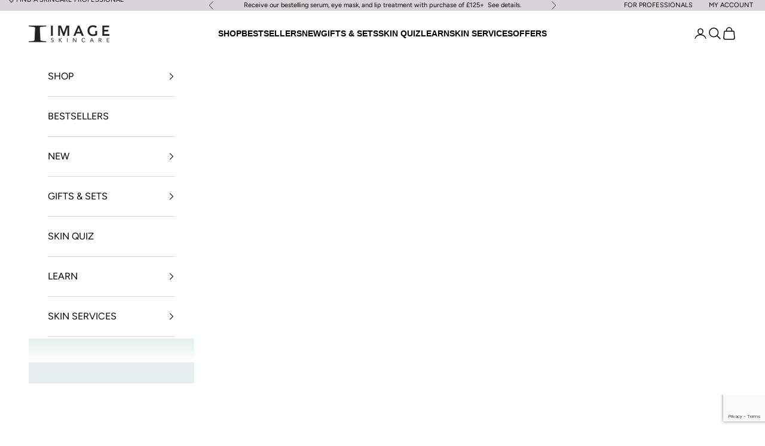

--- FILE ---
content_type: text/html; charset=utf-8
request_url: https://imageskincare.co.uk/pages/ca-privacy-notice
body_size: 46945
content:
<!doctype html>

  <html class="no-js" lang="en" dir="ltr">
    <head><script async crossorigin fetchpriority="high" src="/cdn/shopifycloud/importmap-polyfill/es-modules-shim.2.4.0.js"></script>
<script src="https://rapid-cdn.yottaa.com/rapid/lib/TUeJioRWApbqNw.js"></script>
  <link rel='preconnect dns-prefetch' href='https://api.config-security.com/' crossorigin />
  <link rel='preconnect dns-prefetch' href='https://conf.config-security.com/' crossorigin />
  <link rel='preconnect dns-prefetch' href='https://whale.camera/' crossorigin />
  <script>
  /* >> TriplePixel :: start*/
  window.TriplePixelData={TripleName:"image-skincare-devsd.myshopify.com",ver:"2.12",plat:"SHOPIFY",isHeadless:false},function(W,H,A,L,E,_,B,N){function O(U,T,P,H,R){void 0===R&&(R=!1),H=new XMLHttpRequest,P?(H.open("POST",U,!0),H.setRequestHeader("Content-Type","text/plain")):H.open("GET",U,!0),H.send(JSON.stringify(P||{})),H.onreadystatechange=function(){4===H.readyState&&200===H.status?(R=H.responseText,U.includes(".txt")?eval(R):P||(N[B]=R)):(299<H.status||H.status<200)&&T&&!R&&(R=!0,O(U,T-1,P))}}if(N=window,!N[H+"sn"]){N[H+"sn"]=1,L=function(){return Date.now().toString(36)+"_"+Math.random().toString(36)};try{A.setItem(H,1+(0|A.getItem(H)||0)),(E=JSON.parse(A.getItem(H+"U")||"[]")).push({u:location.href,r:document.referrer,t:Date.now(),id:L()}),A.setItem(H+"U",JSON.stringify(E))}catch(e){}var i,m,p;A.getItem('"!nC`')||(_=A,A=N,A[H]||(E=A[H]=function(t,e,a){return void 0===a&&(a=[]),"State"==t?E.s:(W=L(),(E._q=E._q||[]).push([W,t,e].concat(a)),W)},E.s="Installed",E._q=[],E.ch=W,B="configSecurityConfModel",N[B]=1,O("https://conf.config-security.com/model",5),i=L(),m=A[atob("c2NyZWVu")],_.setItem("di_pmt_wt",i),p={id:i,action:"profile",avatar:_.getItem("auth-security_rand_salt_"),time:m[atob("d2lkdGg=")]+":"+m[atob("aGVpZ2h0")],host:A.TriplePixelData.TripleName,plat:A.TriplePixelData.plat,url:window.location.href,ref:document.referrer,ver:A.TriplePixelData.ver},O("https://api.config-security.com/event",5,p),O("https://whale.camera/live/dot.txt",5)))}}("","TriplePixel",localStorage);
  /* << TriplePixel :: end*/
  </script>
<!-- Start of TrueVault Polaris Code Block -->
  <script>
    window.polarisOptions = {
      GoogleAnalyticsPropertyId: "G-267568782",
      enableConsentManager: true,
      privacyCenterId: "ZN45CUCCX",
    };
  </script>
  <script src="https://polaris.truevaultcdn.com/static/polaris.js" defer></script>
  <!-- End of TrueVault Polaris Code Block --><meta charset="utf-8">
      <meta name="viewport" content="width=device-width, initial-scale=1.0, height=device-height, minimum-scale=1.0, maximum-scale=5.0">
      
      <script src="https://code.jquery.com/jquery-3.4.1.min.js"></script>
      <script src="https://cdnjs.cloudflare.com/ajax/libs/popper.js/1.14.7/umd/popper.min.js" integrity="sha384-UO2eT0CpHqdSJQ6hJty5KVphtPhzWj9WO1clHTMGa3JDZwrnQq4sF86dIHNDz0W1" crossorigin="anonymous"></script><title>Image Skincare California Privacy Notice</title><meta name="description" content="Effective Date: June 29, 2020 This notice reflects our good faith understanding of the law and our data practices as of the date posted (set forth above), but the CCPA’s implementing regulations recently became final and there remain differing interpretations of the law. Accordingly, we may from time-to-time update inf"><link rel="canonical" href="https://imageskincare.co.uk/pages/ca-privacy-notice"><link rel="shortcut icon" href="//imageskincare.co.uk/cdn/shop/files/Site_Logo_Favicon_85black_50x50_65a7f4b0-b2b9-479e-af7a-bbeabb622f6c.png?v=1759438773&width=96">
        <link rel="apple-touch-icon" href="//imageskincare.co.uk/cdn/shop/files/Site_Logo_Favicon_85black_50x50_65a7f4b0-b2b9-479e-af7a-bbeabb622f6c.png?v=1759438773&width=180">
	
		<!-- Google Tag Manager -->
		<script>(function(w,d,s,l,i){w[l]=w[l]||[];w[l].push({'gtm.start':
		new Date().getTime(),event:'gtm.js'});var f=d.getElementsByTagName(s)[0],
		j=d.createElement(s),dl=l!='dataLayer'?'&l='+l:'';j.async=true;j.src=
		'https://www.googletagmanager.com/gtm.js?id='+i+dl;f.parentNode.insertBefore(j,f);
		})(window,document,'script','dataLayer','GTM-TQCGV6Q');</script>
		<!-- End Google Tag Manager -->
	

	
<link rel="preconnect" href="https://fonts.shopifycdn.com" crossorigin><link rel="preload" href="//imageskincare.co.uk/cdn/fonts/figtree/figtree_n4.3c0838aba1701047e60be6a99a1b0a40ce9b8419.woff2" as="font" type="font/woff2" crossorigin><link rel="preload" href="//imageskincare.co.uk/cdn/fonts/figtree/figtree_n4.3c0838aba1701047e60be6a99a1b0a40ce9b8419.woff2" as="font" type="font/woff2" crossorigin><meta property="og:type" content="website">
  <meta property="og:title" content="Image Skincare California Privacy Notice"><meta property="og:description" content="Effective Date: June 29, 2020 This notice reflects our good faith understanding of the law and our data practices as of the date posted (set forth above), but the CCPA’s implementing regulations recently became final and there remain differing interpretations of the law. Accordingly, we may from time-to-time update inf"><meta property="og:url" content="https://imageskincare.co.uk/pages/ca-privacy-notice">
<meta property="og:site_name" content="UK Image Skincare Online"><meta name="twitter:card" content="summary"><meta name="twitter:title" content="Image Skincare California Privacy Notice">
  <meta name="twitter:description" content="Effective Date: June 29, 2020 This notice reflects our good faith understanding of the law and our data practices as of the date posted (set forth above), but the CCPA’s implementing regulations recently became final and there remain differing interpretations of the law. Accordingly, we may from time-to-time update inf">


  <script type="application/ld+json">
  {
    "@context": "https://schema.org",
    "@type": "BreadcrumbList",
  "itemListElement": [{
      "@type": "ListItem",
      "position": 1,
      "name": "Home",
      "item": "https://imageskincare.co.uk"
    },{
          "@type": "ListItem",
          "position": 2,
          "name": "Image Skincare California Privacy Notice",
          "item": "https://imageskincare.co.uk/pages/ca-privacy-notice"
        }]
  }
  </script>

<style>/* Typography (heading) */
  @font-face {
  font-family: Figtree;
  font-weight: 400;
  font-style: normal;
  font-display: fallback;
  src: url("//imageskincare.co.uk/cdn/fonts/figtree/figtree_n4.3c0838aba1701047e60be6a99a1b0a40ce9b8419.woff2") format("woff2"),
       url("//imageskincare.co.uk/cdn/fonts/figtree/figtree_n4.c0575d1db21fc3821f17fd6617d3dee552312137.woff") format("woff");
}

@font-face {
  font-family: Figtree;
  font-weight: 400;
  font-style: italic;
  font-display: fallback;
  src: url("//imageskincare.co.uk/cdn/fonts/figtree/figtree_i4.89f7a4275c064845c304a4cf8a4a586060656db2.woff2") format("woff2"),
       url("//imageskincare.co.uk/cdn/fonts/figtree/figtree_i4.6f955aaaafc55a22ffc1f32ecf3756859a5ad3e2.woff") format("woff");
}

/* Typography (body) */
  @font-face {
  font-family: Figtree;
  font-weight: 400;
  font-style: normal;
  font-display: fallback;
  src: url("//imageskincare.co.uk/cdn/fonts/figtree/figtree_n4.3c0838aba1701047e60be6a99a1b0a40ce9b8419.woff2") format("woff2"),
       url("//imageskincare.co.uk/cdn/fonts/figtree/figtree_n4.c0575d1db21fc3821f17fd6617d3dee552312137.woff") format("woff");
}

@font-face {
  font-family: Figtree;
  font-weight: 400;
  font-style: italic;
  font-display: fallback;
  src: url("//imageskincare.co.uk/cdn/fonts/figtree/figtree_i4.89f7a4275c064845c304a4cf8a4a586060656db2.woff2") format("woff2"),
       url("//imageskincare.co.uk/cdn/fonts/figtree/figtree_i4.6f955aaaafc55a22ffc1f32ecf3756859a5ad3e2.woff") format("woff");
}

@font-face {
  font-family: Figtree;
  font-weight: 700;
  font-style: normal;
  font-display: fallback;
  src: url("//imageskincare.co.uk/cdn/fonts/figtree/figtree_n7.2fd9bfe01586148e644724096c9d75e8c7a90e55.woff2") format("woff2"),
       url("//imageskincare.co.uk/cdn/fonts/figtree/figtree_n7.ea05de92d862f9594794ab281c4c3a67501ef5fc.woff") format("woff");
}

@font-face {
  font-family: Figtree;
  font-weight: 700;
  font-style: italic;
  font-display: fallback;
  src: url("//imageskincare.co.uk/cdn/fonts/figtree/figtree_i7.06add7096a6f2ab742e09ec7e498115904eda1fe.woff2") format("woff2"),
       url("//imageskincare.co.uk/cdn/fonts/figtree/figtree_i7.ee584b5fcaccdbb5518c0228158941f8df81b101.woff") format("woff");
}

:root {
    /* Container */
    --container-max-width: 100%;
    --container-xxs-max-width: 27.5rem; /* 440px */
    --container-xs-max-width: 42.5rem; /* 680px */
    --container-sm-max-width: 61.25rem; /* 980px */
    --container-md-max-width: 71.875rem; /* 1150px */
    --container-lg-max-width: 78.75rem; /* 1260px */
    --container-xl-max-width: 85rem; /* 1360px */
    --container-gutter: 1.25rem;

    --section-vertical-spacing: 2.5rem;
    --section-vertical-spacing-tight:2.5rem;

    --section-stack-gap:2.25rem;
    --section-stack-gap-tight:2.25rem;

    /* Form settings */
    --form-gap: 1.25rem; /* Gap between fieldset and submit button */
    --fieldset-gap: 1rem; /* Gap between each form input within a fieldset */
    --form-control-gap: 0.625rem; /* Gap between input and label (ignored for floating label) */
    --checkbox-control-gap: 0.75rem; /* Horizontal gap between checkbox and its associated label */
    --input-padding-block: 0.65rem; /* Vertical padding for input, textarea and native select */
    --input-padding-inline: 0.8rem; /* Horizontal padding for input, textarea and native select */
    --checkbox-size: 0.875rem; /* Size (width and height) for checkbox */

    /* Other sizes */
    --sticky-area-height: calc(var(--announcement-bar-is-sticky, 0) * var(--announcement-bar-height, 0px) + var(--header-is-sticky, 0) * var(--header-is-visible, 1) * var(--header-height, 0px));

    /* RTL support */
    --transform-logical-flip: 1;
    --transform-origin-start: left;
    --transform-origin-end: right;

    /**
     * ---------------------------------------------------------------------
     * TYPOGRAPHY
     * ---------------------------------------------------------------------
     */

    /* Font properties */
    --heading-font-family: Figtree, sans-serif;
    --heading-font-weight: 400;
    --heading-font-style: normal;
    --heading-text-transform: normal;
    --heading-letter-spacing: 0.0em;
    --text-font-family: Figtree, sans-serif;
    --text-font-weight: 400;
    --text-font-style: normal;
    --text-letter-spacing: 0.0em;
    --button-font: var(--text-font-style) var(--text-font-weight) var(--text-sm) / 1.65 var(--text-font-family);
    --button-text-transform: normal;
    --button-letter-spacing: 0.0em;

    /* Font sizes */--text-heading-size-factor: 1;
    --text-h1: max(0.6875rem, clamp(1.375rem, 1.146341463414634rem + 0.975609756097561vw, 2rem) * var(--text-heading-size-factor));
    --text-h2: max(0.6875rem, clamp(1.25rem, 1.0670731707317074rem + 0.7804878048780488vw, 1.75rem) * var(--text-heading-size-factor));
    --text-h3: max(0.6875rem, clamp(1.125rem, 1.0335365853658536rem + 0.3902439024390244vw, 1.375rem) * var(--text-heading-size-factor));
    --text-h4: max(0.6875rem, clamp(1rem, 0.9542682926829268rem + 0.1951219512195122vw, 1.125rem) * var(--text-heading-size-factor));
    --text-h5: calc(0.875rem * var(--text-heading-size-factor));
    --text-h6: calc(0.75rem * var(--text-heading-size-factor));

    --text-xs: 0.875rem;
    --text-sm: 0.9375rem;
    --text-base: 1.0rem;
    --text-lg: 1.125rem;
    --text-xl: 1.25rem;

    /* Rounded variables (used for border radius) */
    --rounded-full: 9999px;
    --button-border-radius: 0.0rem;
    --input-border-radius: 0.0rem;

    /* Box shadow */
    --shadow-sm: 0 2px 8px rgb(0 0 0 / 0.05);
    --shadow: 0 5px 15px rgb(0 0 0 / 0.05);
    --shadow-md: 0 5px 30px rgb(0 0 0 / 0.05);
    --shadow-block: px px px rgb(var(--text-primary) / 0.0);

    /**
     * ---------------------------------------------------------------------
     * OTHER
     * ---------------------------------------------------------------------
     */

    --checkmark-svg-url: url(//imageskincare.co.uk/cdn/shop/t/24/assets/checkmark.svg?v=77552481021870063511710431751);
    --cursor-zoom-in-svg-url: url(//imageskincare.co.uk/cdn/shop/t/24/assets/cursor-zoom-in.svg?v=179346033183326186621757422731);
  }

  [dir="rtl"]:root {
    /* RTL support */
    --transform-logical-flip: -1;
    --transform-origin-start: right;
    --transform-origin-end: left;
  }

  @media screen and (min-width: 700px) {
    :root {
      /* Typography (font size) */
      --text-xs: 0.875rem;
      --text-sm: 0.9375rem;
      --text-base: 1.0rem;
      --text-lg: 1.125rem;
      --text-xl: 1.375rem;

      /* Spacing settings */
      --container-gutter: 2rem;
    }
  }

  @media screen and (min-width: 1000px) {
    :root {
      /* Spacing settings */
      --container-gutter: 3rem;

      --section-vertical-spacing: 4rem;
      --section-vertical-spacing-tight: 4rem;

      --section-stack-gap:3rem;
      --section-stack-gap-tight:3rem;
    }
  }:root {/* Overlay used for modal */
    --page-overlay: 0 0 0 / 0.4;

    /* We use the first scheme background as default */
    --page-background: ;

    /* Product colors */
    --on-sale-text: 227 44 43;
    --on-sale-badge-background: 227 44 43;
    --on-sale-badge-text: 255 255 255;
    --sold-out-badge-background: 239 239 239;
    --sold-out-badge-text: 0 0 0 / 0.65;
    --custom-badge-background: 28 28 28;
    --custom-badge-text: 255 255 255;
    --star-color: 28 28 28;

    /* Status colors */
    --success-background: 212 227 203;
    --success-text: 48 122 7;
    --warning-background: 253 241 224;
    --warning-text: 237 138 0;
    --error-background: 243 204 204;
    --error-text: 203 43 43;
  }.color-scheme--scheme-1 {
      /* Color settings */--accent: 0 0 0;
      --text-color: 0 0 0;
      --background: 255 255 255 / 1.0;
      --background-without-opacity: 255 255 255;
      --background-gradient: ;--border-color: 217 217 217;/* Button colors */
      --button-background: 0 0 0;
      --button-text-color: 255 255 255;

      /* Circled buttons */
      --circle-button-background: 255 255 255;
      --circle-button-text-color: 0 0 0;
    }.shopify-section:has(.section-spacing.color-scheme--bg-54922f2e920ba8346f6dc0fba343d673) + .shopify-section:has(.section-spacing.color-scheme--bg-54922f2e920ba8346f6dc0fba343d673:not(.bordered-section)) .section-spacing {
      padding-block-start: 0;
    }.color-scheme--scheme-2 {
      /* Color settings */--accent: 10 10 10;
      --text-color: 10 10 10;
      --background: 255 255 255 / 1.0;
      --background-without-opacity: 255 255 255;
      --background-gradient: ;--border-color: 218 218 218;/* Button colors */
      --button-background: 10 10 10;
      --button-text-color: 255 255 255;

      /* Circled buttons */
      --circle-button-background: 255 255 255;
      --circle-button-text-color: 10 10 10;
    }.shopify-section:has(.section-spacing.color-scheme--bg-54922f2e920ba8346f6dc0fba343d673) + .shopify-section:has(.section-spacing.color-scheme--bg-54922f2e920ba8346f6dc0fba343d673:not(.bordered-section)) .section-spacing {
      padding-block-start: 0;
    }.color-scheme--scheme-3 {
      /* Color settings */--accent: 255 255 255;
      --text-color: 255 255 255;
      --background: 28 28 28 / 1.0;
      --background-without-opacity: 28 28 28;
      --background-gradient: ;--border-color: 62 62 62;/* Button colors */
      --button-background: 255 255 255;
      --button-text-color: 28 28 28;

      /* Circled buttons */
      --circle-button-background: 255 255 255;
      --circle-button-text-color: 28 28 28;
    }.shopify-section:has(.section-spacing.color-scheme--bg-c1f8cb21047e4797e94d0969dc5d1e44) + .shopify-section:has(.section-spacing.color-scheme--bg-c1f8cb21047e4797e94d0969dc5d1e44:not(.bordered-section)) .section-spacing {
      padding-block-start: 0;
    }.color-scheme--scheme-4 {
      /* Color settings */--accent: 255 255 255;
      --text-color: 0 0 0;
      --background: 217 212 215 / 1.0;
      --background-without-opacity: 217 212 215;
      --background-gradient: ;--border-color: 184 180 183;/* Button colors */
      --button-background: 255 255 255;
      --button-text-color: 28 28 28;

      /* Circled buttons */
      --circle-button-background: 255 255 255;
      --circle-button-text-color: 28 28 28;
    }.shopify-section:has(.section-spacing.color-scheme--bg-311e6581e5eb367048833a4f932948f6) + .shopify-section:has(.section-spacing.color-scheme--bg-311e6581e5eb367048833a4f932948f6:not(.bordered-section)) .section-spacing {
      padding-block-start: 0;
    }.color-scheme--scheme-582fdd4f-9738-4905-9ff1-15ad743cab93 {
      /* Color settings */--accent: 250 250 250;
      --text-color: 10 10 10;
      --background: 0 0 0 / 0.0;
      --background-without-opacity: 0 0 0;
      --background-gradient: ;--border-color: 10 10 10;/* Button colors */
      --button-background: 250 250 250;
      --button-text-color: 10 10 10;

      /* Circled buttons */
      --circle-button-background: 255 255 255;
      --circle-button-text-color: 28 28 28;
    }.shopify-section:has(.section-spacing.color-scheme--bg-3671eee015764974ee0aef1536023e0f) + .shopify-section:has(.section-spacing.color-scheme--bg-3671eee015764974ee0aef1536023e0f:not(.bordered-section)) .section-spacing {
      padding-block-start: 0;
    }.color-scheme--scheme-9040861b-a680-42c5-8dcd-6ebfda84b3e6 {
      /* Color settings */--accent: 250 250 250;
      --text-color: 255 255 255;
      --background: 7 19 65 / 1.0;
      --background-without-opacity: 7 19 65;
      --background-gradient: ;--border-color: 44 54 94;/* Button colors */
      --button-background: 250 250 250;
      --button-text-color: 28 28 28;

      /* Circled buttons */
      --circle-button-background: 250 250 250;
      --circle-button-text-color: 28 28 28;
    }.shopify-section:has(.section-spacing.color-scheme--bg-63349769086c52e97e89e1525d61bd52) + .shopify-section:has(.section-spacing.color-scheme--bg-63349769086c52e97e89e1525d61bd52:not(.bordered-section)) .section-spacing {
      padding-block-start: 0;
    }.color-scheme--scheme-3adb5d2e-d9e0-4f9b-866c-727d9442eb31 {
      /* Color settings */--accent: 0 0 0;
      --text-color: 0 0 0;
      --background: 239 239 239 / 1.0;
      --background-without-opacity: 239 239 239;
      --background-gradient: ;--border-color: 203 203 203;/* Button colors */
      --button-background: 0 0 0;
      --button-text-color: 255 255 255;

      /* Circled buttons */
      --circle-button-background: 255 255 255;
      --circle-button-text-color: 28 28 28;
    }.shopify-section:has(.section-spacing.color-scheme--bg-609ecfcfee2f667ac6c12366fc6ece56) + .shopify-section:has(.section-spacing.color-scheme--bg-609ecfcfee2f667ac6c12366fc6ece56:not(.bordered-section)) .section-spacing {
      padding-block-start: 0;
    }.color-scheme--scheme-d2a71da4-792c-4f11-bf78-6d8222b5571e {
      /* Color settings */--accent: 0 0 0;
      --text-color: 0 0 0;
      --background: 229 240 236 / 1.0;
      --background-without-opacity: 229 240 236;
      --background-gradient: ;--border-color: 195 204 201;/* Button colors */
      --button-background: 0 0 0;
      --button-text-color: 255 255 255;

      /* Circled buttons */
      --circle-button-background: 229 240 236;
      --circle-button-text-color: 0 0 0;
    }.shopify-section:has(.section-spacing.color-scheme--bg-3f94de9d56a6b6a60ef22df304b1c7b9) + .shopify-section:has(.section-spacing.color-scheme--bg-3f94de9d56a6b6a60ef22df304b1c7b9:not(.bordered-section)) .section-spacing {
      padding-block-start: 0;
    }.color-scheme--scheme-f9c09eb4-f4df-44dd-803f-89404769b32c {
      /* Color settings */--accent: 0 0 0;
      --text-color: 0 0 0;
      --background: 0 0 0 / 0.0;
      --background-without-opacity: 0 0 0;
      --background-gradient: ;--border-color: 0 0 0;/* Button colors */
      --button-background: 0 0 0;
      --button-text-color: 255 255 255;

      /* Circled buttons */
      --circle-button-background: 255 255 255;
      --circle-button-text-color: 0 0 0;
    }.shopify-section:has(.section-spacing.color-scheme--bg-3671eee015764974ee0aef1536023e0f) + .shopify-section:has(.section-spacing.color-scheme--bg-3671eee015764974ee0aef1536023e0f:not(.bordered-section)) .section-spacing {
      padding-block-start: 0;
    }.color-scheme--scheme-bd17ab83-a4df-4244-9629-e0dcb180ca93 {
      /* Color settings */--accent: 0 0 0;
      --text-color: 0 0 0;
      --background: 242 233 219 / 1.0;
      --background-without-opacity: 242 233 219;
      --background-gradient: ;--border-color: 206 198 186;/* Button colors */
      --button-background: 0 0 0;
      --button-text-color: 255 255 255;

      /* Circled buttons */
      --circle-button-background: 255 255 255;
      --circle-button-text-color: 0 0 0;
    }.shopify-section:has(.section-spacing.color-scheme--bg-14b85c6bc263cf2db32e328105e8cc85) + .shopify-section:has(.section-spacing.color-scheme--bg-14b85c6bc263cf2db32e328105e8cc85:not(.bordered-section)) .section-spacing {
      padding-block-start: 0;
    }.color-scheme--dialog {
      /* Color settings */--accent: 10 10 10;
      --text-color: 10 10 10;
      --background: 255 255 255 / 1.0;
      --background-without-opacity: 255 255 255;
      --background-gradient: ;--border-color: 218 218 218;/* Button colors */
      --button-background: 10 10 10;
      --button-text-color: 255 255 255;

      /* Circled buttons */
      --circle-button-background: 255 255 255;
      --circle-button-text-color: 10 10 10;
    }
</style><script>
  document.documentElement.classList.replace('no-js', 'js');

  // This allows to expose several variables to the global scope, to be used in scripts
  window.themeVariables = {
    settings: {
      showPageTransition: false,
      pageType: "page",
      moneyFormat: "£{{amount}}",
      moneyWithCurrencyFormat: "£{{amount}} GBP",
      currencyCodeEnabled: false,
      cartType: "drawer",
      staggerMenuApparition: true
    },

    strings: {
      addToCartButton: "Add to cart",
      soldOutButton: "Sold out",
      preOrderButton: "Pre-order",
      unavailableButton: "Unavailable",
      addedToCart: "Added to your cart!",
      closeGallery: "Close gallery",
      zoomGallery: "Zoom picture",
      errorGallery: "Image cannot be loaded",
      soldOutBadge: "Sold out",
      discountBadge: "Save @@",
      sku: "SKU:",
      shippingEstimatorNoResults: "Sorry, we do not ship to your address.",
      shippingEstimatorOneResult: "There is one shipping rate for your address:",
      shippingEstimatorMultipleResults: "There are several shipping rates for your address:",
      shippingEstimatorError: "One or more error occurred while retrieving shipping rates:",
      next: "Next",
      previous: "Previous"
    },

    mediaQueries: {
      'sm': 'screen and (min-width: 700px)',
      'md': 'screen and (min-width: 1000px)',
      'lg': 'screen and (min-width: 1150px)',
      'xl': 'screen and (min-width: 1400px)',
      '2xl': 'screen and (min-width: 1600px)',
      'sm-max': 'screen and (max-width: 699px)',
      'md-max': 'screen and (max-width: 999px)',
      'lg-max': 'screen and (max-width: 1149px)',
      'xl-max': 'screen and (max-width: 1399px)',
      '2xl-max': 'screen and (max-width: 1599px)',
      'motion-safe': '(prefers-reduced-motion: no-preference)',
      'motion-reduce': '(prefers-reduced-motion: reduce)',
      'supports-hover': 'screen and (pointer: fine)',
      'supports-touch': 'screen and (hover: none)'
    }
  };</script>
<script>
        if (!(HTMLScriptElement.supports && HTMLScriptElement.supports('importmap'))) {
          const importMapPolyfill = document.createElement('script');
          importMapPolyfill.async = true;
          importMapPolyfill.src = "//imageskincare.co.uk/cdn/shop/t/24/assets/es-module-shims.min.js?v=58348624501826144701723583434";
  
          document.head.appendChild(importMapPolyfill);
        }
      </script>
  
      <script type="importmap">{
          "imports": {
            "vendor": "//imageskincare.co.uk/cdn/shop/t/24/assets/vendor.min.js?v=156708927290228930931723583435",
            "theme": "//imageskincare.co.uk/cdn/shop/t/24/assets/theme.js?v=109043068459160993911723583433",
            "photoswipe": "//imageskincare.co.uk/cdn/shop/t/24/assets/photoswipe.min.js?v=75468786965829777151720022281"
          }
        }
      </script>
  
      <script type="module" src="//imageskincare.co.uk/cdn/shop/t/24/assets/vendor.min.js?v=156708927290228930931723583435"></script>
      <script type="module" src="//imageskincare.co.uk/cdn/shop/t/24/assets/theme.js?v=109043068459160993911723583433"></script>
      <script type="module" src="//imageskincare.co.uk/cdn/shop/t/24/assets/custom.js?v=82233574323135335701761235198"></script>
      <script type="module" src="//imageskincare.co.uk/cdn/shop/t/24/assets/splide.min.js?v=178196351778470202211744636139"></script>
      <script type="text/javascript">(function e(){var e=document.createElement("script");e.type="text/javascript",e.async=true,e.src="//staticw2.yotpo.com/t9RDTmRXTX4gWYhqeiZQZelDMp34Z69BAtX5jGmi/widget.js";var t=document.getElementsByTagName("script")[0];t.parentNode.insertBefore(e,t)})();</script>





	
		<script>(function(w,d,t,r,u){var f,n,i;w[u]=w[u]||[],f=function(){var o={ti:"343027458"};o.q=w[u],w[u]=new UET(o),w[u].push("pageLoad")},n=d.createElement(t),n.src=r,n.async=1,n.onload=n.onreadystatechange=function(){var s=this.readyState;s&&s!=="loaded"&&s!=="complete"||(f(),n.onload=n.onreadystatechange=null)},i=d.getElementsByTagName(t)[0],i.parentNode.insertBefore(n,i)})(window,document,"script","//bat.bing.com/bat.js","uetq");</script>
	

  
      <script>window.performance && window.performance.mark && window.performance.mark('shopify.content_for_header.start');</script><meta name="google-site-verification" content="dJZ2u_1lgNOSvZmihk1ZMeZItY8JgFWn4ZEH1Aw26bI">
<meta name="facebook-domain-verification" content="5dbm53whvqyf49luqu17y1vzn0b5ne">
<meta id="shopify-digital-wallet" name="shopify-digital-wallet" content="/51561693382/digital_wallets/dialog">
<meta name="shopify-checkout-api-token" content="eff18e33eab72ee23d3042df7d151553">
<meta id="in-context-paypal-metadata" data-shop-id="51561693382" data-venmo-supported="false" data-environment="production" data-locale="en_US" data-paypal-v4="true" data-currency="GBP">
<script async="async" src="/checkouts/internal/preloads.js?locale=en-GB"></script>
<link rel="preconnect" href="https://shop.app" crossorigin="anonymous">
<script async="async" src="https://shop.app/checkouts/internal/preloads.js?locale=en-GB&shop_id=51561693382" crossorigin="anonymous"></script>
<script id="apple-pay-shop-capabilities" type="application/json">{"shopId":51561693382,"countryCode":"GB","currencyCode":"GBP","merchantCapabilities":["supports3DS"],"merchantId":"gid:\/\/shopify\/Shop\/51561693382","merchantName":"UK Image Skincare Online","requiredBillingContactFields":["postalAddress","email","phone"],"requiredShippingContactFields":["postalAddress","email","phone"],"shippingType":"shipping","supportedNetworks":["visa","masterCard","amex"],"total":{"type":"pending","label":"UK Image Skincare Online","amount":"1.00"},"shopifyPaymentsEnabled":true,"supportsSubscriptions":true}</script>
<script id="shopify-features" type="application/json">{"accessToken":"eff18e33eab72ee23d3042df7d151553","betas":["rich-media-storefront-analytics"],"domain":"imageskincare.co.uk","predictiveSearch":true,"shopId":51561693382,"locale":"en"}</script>
<script>var Shopify = Shopify || {};
Shopify.shop = "uk-imageskincare-b2c.myshopify.com";
Shopify.locale = "en";
Shopify.currency = {"active":"GBP","rate":"1.0"};
Shopify.country = "GB";
Shopify.theme = {"name":"Prestige\/master","id":132639490246,"schema_name":"Prestige","schema_version":"9.3.0","theme_store_id":null,"role":"main"};
Shopify.theme.handle = "null";
Shopify.theme.style = {"id":null,"handle":null};
Shopify.cdnHost = "imageskincare.co.uk/cdn";
Shopify.routes = Shopify.routes || {};
Shopify.routes.root = "/";</script>
<script type="module">!function(o){(o.Shopify=o.Shopify||{}).modules=!0}(window);</script>
<script>!function(o){function n(){var o=[];function n(){o.push(Array.prototype.slice.apply(arguments))}return n.q=o,n}var t=o.Shopify=o.Shopify||{};t.loadFeatures=n(),t.autoloadFeatures=n()}(window);</script>
<script>
  window.ShopifyPay = window.ShopifyPay || {};
  window.ShopifyPay.apiHost = "shop.app\/pay";
  window.ShopifyPay.redirectState = null;
</script>
<script id="shop-js-analytics" type="application/json">{"pageType":"page"}</script>
<script defer="defer" async type="module" src="//imageskincare.co.uk/cdn/shopifycloud/shop-js/modules/v2/client.init-shop-cart-sync_BN7fPSNr.en.esm.js"></script>
<script defer="defer" async type="module" src="//imageskincare.co.uk/cdn/shopifycloud/shop-js/modules/v2/chunk.common_Cbph3Kss.esm.js"></script>
<script defer="defer" async type="module" src="//imageskincare.co.uk/cdn/shopifycloud/shop-js/modules/v2/chunk.modal_DKumMAJ1.esm.js"></script>
<script type="module">
  await import("//imageskincare.co.uk/cdn/shopifycloud/shop-js/modules/v2/client.init-shop-cart-sync_BN7fPSNr.en.esm.js");
await import("//imageskincare.co.uk/cdn/shopifycloud/shop-js/modules/v2/chunk.common_Cbph3Kss.esm.js");
await import("//imageskincare.co.uk/cdn/shopifycloud/shop-js/modules/v2/chunk.modal_DKumMAJ1.esm.js");

  window.Shopify.SignInWithShop?.initShopCartSync?.({"fedCMEnabled":true,"windoidEnabled":true});

</script>
<script>
  window.Shopify = window.Shopify || {};
  if (!window.Shopify.featureAssets) window.Shopify.featureAssets = {};
  window.Shopify.featureAssets['shop-js'] = {"shop-cart-sync":["modules/v2/client.shop-cart-sync_CJVUk8Jm.en.esm.js","modules/v2/chunk.common_Cbph3Kss.esm.js","modules/v2/chunk.modal_DKumMAJ1.esm.js"],"init-fed-cm":["modules/v2/client.init-fed-cm_7Fvt41F4.en.esm.js","modules/v2/chunk.common_Cbph3Kss.esm.js","modules/v2/chunk.modal_DKumMAJ1.esm.js"],"init-shop-email-lookup-coordinator":["modules/v2/client.init-shop-email-lookup-coordinator_Cc088_bR.en.esm.js","modules/v2/chunk.common_Cbph3Kss.esm.js","modules/v2/chunk.modal_DKumMAJ1.esm.js"],"init-windoid":["modules/v2/client.init-windoid_hPopwJRj.en.esm.js","modules/v2/chunk.common_Cbph3Kss.esm.js","modules/v2/chunk.modal_DKumMAJ1.esm.js"],"shop-button":["modules/v2/client.shop-button_B0jaPSNF.en.esm.js","modules/v2/chunk.common_Cbph3Kss.esm.js","modules/v2/chunk.modal_DKumMAJ1.esm.js"],"shop-cash-offers":["modules/v2/client.shop-cash-offers_DPIskqss.en.esm.js","modules/v2/chunk.common_Cbph3Kss.esm.js","modules/v2/chunk.modal_DKumMAJ1.esm.js"],"shop-toast-manager":["modules/v2/client.shop-toast-manager_CK7RT69O.en.esm.js","modules/v2/chunk.common_Cbph3Kss.esm.js","modules/v2/chunk.modal_DKumMAJ1.esm.js"],"init-shop-cart-sync":["modules/v2/client.init-shop-cart-sync_BN7fPSNr.en.esm.js","modules/v2/chunk.common_Cbph3Kss.esm.js","modules/v2/chunk.modal_DKumMAJ1.esm.js"],"init-customer-accounts-sign-up":["modules/v2/client.init-customer-accounts-sign-up_CfPf4CXf.en.esm.js","modules/v2/client.shop-login-button_DeIztwXF.en.esm.js","modules/v2/chunk.common_Cbph3Kss.esm.js","modules/v2/chunk.modal_DKumMAJ1.esm.js"],"pay-button":["modules/v2/client.pay-button_CgIwFSYN.en.esm.js","modules/v2/chunk.common_Cbph3Kss.esm.js","modules/v2/chunk.modal_DKumMAJ1.esm.js"],"init-customer-accounts":["modules/v2/client.init-customer-accounts_DQ3x16JI.en.esm.js","modules/v2/client.shop-login-button_DeIztwXF.en.esm.js","modules/v2/chunk.common_Cbph3Kss.esm.js","modules/v2/chunk.modal_DKumMAJ1.esm.js"],"avatar":["modules/v2/client.avatar_BTnouDA3.en.esm.js"],"init-shop-for-new-customer-accounts":["modules/v2/client.init-shop-for-new-customer-accounts_CsZy_esa.en.esm.js","modules/v2/client.shop-login-button_DeIztwXF.en.esm.js","modules/v2/chunk.common_Cbph3Kss.esm.js","modules/v2/chunk.modal_DKumMAJ1.esm.js"],"shop-follow-button":["modules/v2/client.shop-follow-button_BRMJjgGd.en.esm.js","modules/v2/chunk.common_Cbph3Kss.esm.js","modules/v2/chunk.modal_DKumMAJ1.esm.js"],"checkout-modal":["modules/v2/client.checkout-modal_B9Drz_yf.en.esm.js","modules/v2/chunk.common_Cbph3Kss.esm.js","modules/v2/chunk.modal_DKumMAJ1.esm.js"],"shop-login-button":["modules/v2/client.shop-login-button_DeIztwXF.en.esm.js","modules/v2/chunk.common_Cbph3Kss.esm.js","modules/v2/chunk.modal_DKumMAJ1.esm.js"],"lead-capture":["modules/v2/client.lead-capture_DXYzFM3R.en.esm.js","modules/v2/chunk.common_Cbph3Kss.esm.js","modules/v2/chunk.modal_DKumMAJ1.esm.js"],"shop-login":["modules/v2/client.shop-login_CA5pJqmO.en.esm.js","modules/v2/chunk.common_Cbph3Kss.esm.js","modules/v2/chunk.modal_DKumMAJ1.esm.js"],"payment-terms":["modules/v2/client.payment-terms_BxzfvcZJ.en.esm.js","modules/v2/chunk.common_Cbph3Kss.esm.js","modules/v2/chunk.modal_DKumMAJ1.esm.js"]};
</script>
<script>(function() {
  var isLoaded = false;
  function asyncLoad() {
    if (isLoaded) return;
    isLoaded = true;
    var urls = ["https:\/\/d23dclunsivw3h.cloudfront.net\/redirect-app.js?shop=uk-imageskincare-b2c.myshopify.com","\/\/swymv3pro-01.azureedge.net\/code\/swym-shopify.js?shop=uk-imageskincare-b2c.myshopify.com","https:\/\/cdn-widgetsrepository.yotpo.com\/v1\/loader\/t9RDTmRXTX4gWYhqeiZQZelDMp34Z69BAtX5jGmi?shop=uk-imageskincare-b2c.myshopify.com","https:\/\/dr4qe3ddw9y32.cloudfront.net\/awin-shopify-integration-code.js?aid=32601\u0026v=shopifyApp_4.3.0\u0026ts=1713970872717\u0026shop=uk-imageskincare-b2c.myshopify.com","https:\/\/admin.revenuehunt.com\/embed.js?shop=uk-imageskincare-b2c.myshopify.com","https:\/\/cdn.rebuyengine.com\/onsite\/js\/rebuy.js?shop=uk-imageskincare-b2c.myshopify.com","\/\/cdn.shopify.com\/proxy\/cc3be52dd8a3f0bdc3efd184cd1e92f44cb7bee67626231c8c6b871193fc3ab2\/cdn.bogos.io\/script_tag\/secomapp.scripttag.js?shop=uk-imageskincare-b2c.myshopify.com\u0026sp-cache-control=cHVibGljLCBtYXgtYWdlPTkwMA","https:\/\/cdn.roseperl.com\/storelocator-prod\/stockist-form\/uk-imageskincare-b2c-1761631536.js?shop=uk-imageskincare-b2c.myshopify.com","https:\/\/cdn.roseperl.com\/storelocator-prod\/fo\/uk-imageskincare-b2c-1764769288.js?shop=uk-imageskincare-b2c.myshopify.com","https:\/\/cdn.roseperl.com\/storelocator-prod\/setting\/uk-imageskincare-b2c-1767893707.js?shop=uk-imageskincare-b2c.myshopify.com","https:\/\/cdn.roseperl.com\/storelocator-prod\/wtb\/uk-imageskincare-b2c-1767893707.js?shop=uk-imageskincare-b2c.myshopify.com"];
    for (var i = 0; i < urls.length; i++) {
      var s = document.createElement('script');
      s.type = 'text/javascript';
      s.async = true;
      s.src = urls[i];
      var x = document.getElementsByTagName('script')[0];
      x.parentNode.insertBefore(s, x);
    }
  };
  if(window.attachEvent) {
    window.attachEvent('onload', asyncLoad);
  } else {
    window.addEventListener('load', asyncLoad, false);
  }
})();</script>
<script id="__st">var __st={"a":51561693382,"offset":0,"reqid":"cc2e80d7-22a1-4629-b941-6ba117f10cdc-1769905481","pageurl":"imageskincare.co.uk\/pages\/ca-privacy-notice","s":"pages-75336253638","u":"50eef5742a85","p":"page","rtyp":"page","rid":75336253638};</script>
<script>window.ShopifyPaypalV4VisibilityTracking = true;</script>
<script id="captcha-bootstrap">!function(){'use strict';const t='contact',e='account',n='new_comment',o=[[t,t],['blogs',n],['comments',n],[t,'customer']],c=[[e,'customer_login'],[e,'guest_login'],[e,'recover_customer_password'],[e,'create_customer']],r=t=>t.map((([t,e])=>`form[action*='/${t}']:not([data-nocaptcha='true']) input[name='form_type'][value='${e}']`)).join(','),a=t=>()=>t?[...document.querySelectorAll(t)].map((t=>t.form)):[];function s(){const t=[...o],e=r(t);return a(e)}const i='password',u='form_key',d=['recaptcha-v3-token','g-recaptcha-response','h-captcha-response',i],f=()=>{try{return window.sessionStorage}catch{return}},m='__shopify_v',_=t=>t.elements[u];function p(t,e,n=!1){try{const o=window.sessionStorage,c=JSON.parse(o.getItem(e)),{data:r}=function(t){const{data:e,action:n}=t;return t[m]||n?{data:e,action:n}:{data:t,action:n}}(c);for(const[e,n]of Object.entries(r))t.elements[e]&&(t.elements[e].value=n);n&&o.removeItem(e)}catch(o){console.error('form repopulation failed',{error:o})}}const l='form_type',E='cptcha';function T(t){t.dataset[E]=!0}const w=window,h=w.document,L='Shopify',v='ce_forms',y='captcha';let A=!1;((t,e)=>{const n=(g='f06e6c50-85a8-45c8-87d0-21a2b65856fe',I='https://cdn.shopify.com/shopifycloud/storefront-forms-hcaptcha/ce_storefront_forms_captcha_hcaptcha.v1.5.2.iife.js',D={infoText:'Protected by hCaptcha',privacyText:'Privacy',termsText:'Terms'},(t,e,n)=>{const o=w[L][v],c=o.bindForm;if(c)return c(t,g,e,D).then(n);var r;o.q.push([[t,g,e,D],n]),r=I,A||(h.body.append(Object.assign(h.createElement('script'),{id:'captcha-provider',async:!0,src:r})),A=!0)});var g,I,D;w[L]=w[L]||{},w[L][v]=w[L][v]||{},w[L][v].q=[],w[L][y]=w[L][y]||{},w[L][y].protect=function(t,e){n(t,void 0,e),T(t)},Object.freeze(w[L][y]),function(t,e,n,w,h,L){const[v,y,A,g]=function(t,e,n){const i=e?o:[],u=t?c:[],d=[...i,...u],f=r(d),m=r(i),_=r(d.filter((([t,e])=>n.includes(e))));return[a(f),a(m),a(_),s()]}(w,h,L),I=t=>{const e=t.target;return e instanceof HTMLFormElement?e:e&&e.form},D=t=>v().includes(t);t.addEventListener('submit',(t=>{const e=I(t);if(!e)return;const n=D(e)&&!e.dataset.hcaptchaBound&&!e.dataset.recaptchaBound,o=_(e),c=g().includes(e)&&(!o||!o.value);(n||c)&&t.preventDefault(),c&&!n&&(function(t){try{if(!f())return;!function(t){const e=f();if(!e)return;const n=_(t);if(!n)return;const o=n.value;o&&e.removeItem(o)}(t);const e=Array.from(Array(32),(()=>Math.random().toString(36)[2])).join('');!function(t,e){_(t)||t.append(Object.assign(document.createElement('input'),{type:'hidden',name:u})),t.elements[u].value=e}(t,e),function(t,e){const n=f();if(!n)return;const o=[...t.querySelectorAll(`input[type='${i}']`)].map((({name:t})=>t)),c=[...d,...o],r={};for(const[a,s]of new FormData(t).entries())c.includes(a)||(r[a]=s);n.setItem(e,JSON.stringify({[m]:1,action:t.action,data:r}))}(t,e)}catch(e){console.error('failed to persist form',e)}}(e),e.submit())}));const S=(t,e)=>{t&&!t.dataset[E]&&(n(t,e.some((e=>e===t))),T(t))};for(const o of['focusin','change'])t.addEventListener(o,(t=>{const e=I(t);D(e)&&S(e,y())}));const B=e.get('form_key'),M=e.get(l),P=B&&M;t.addEventListener('DOMContentLoaded',(()=>{const t=y();if(P)for(const e of t)e.elements[l].value===M&&p(e,B);[...new Set([...A(),...v().filter((t=>'true'===t.dataset.shopifyCaptcha))])].forEach((e=>S(e,t)))}))}(h,new URLSearchParams(w.location.search),n,t,e,['guest_login'])})(!0,!0)}();</script>
<script integrity="sha256-4kQ18oKyAcykRKYeNunJcIwy7WH5gtpwJnB7kiuLZ1E=" data-source-attribution="shopify.loadfeatures" defer="defer" src="//imageskincare.co.uk/cdn/shopifycloud/storefront/assets/storefront/load_feature-a0a9edcb.js" crossorigin="anonymous"></script>
<script crossorigin="anonymous" defer="defer" src="//imageskincare.co.uk/cdn/shopifycloud/storefront/assets/shopify_pay/storefront-65b4c6d7.js?v=20250812"></script>
<script data-source-attribution="shopify.dynamic_checkout.dynamic.init">var Shopify=Shopify||{};Shopify.PaymentButton=Shopify.PaymentButton||{isStorefrontPortableWallets:!0,init:function(){window.Shopify.PaymentButton.init=function(){};var t=document.createElement("script");t.src="https://imageskincare.co.uk/cdn/shopifycloud/portable-wallets/latest/portable-wallets.en.js",t.type="module",document.head.appendChild(t)}};
</script>
<script data-source-attribution="shopify.dynamic_checkout.buyer_consent">
  function portableWalletsHideBuyerConsent(e){var t=document.getElementById("shopify-buyer-consent"),n=document.getElementById("shopify-subscription-policy-button");t&&n&&(t.classList.add("hidden"),t.setAttribute("aria-hidden","true"),n.removeEventListener("click",e))}function portableWalletsShowBuyerConsent(e){var t=document.getElementById("shopify-buyer-consent"),n=document.getElementById("shopify-subscription-policy-button");t&&n&&(t.classList.remove("hidden"),t.removeAttribute("aria-hidden"),n.addEventListener("click",e))}window.Shopify?.PaymentButton&&(window.Shopify.PaymentButton.hideBuyerConsent=portableWalletsHideBuyerConsent,window.Shopify.PaymentButton.showBuyerConsent=portableWalletsShowBuyerConsent);
</script>
<script data-source-attribution="shopify.dynamic_checkout.cart.bootstrap">document.addEventListener("DOMContentLoaded",(function(){function t(){return document.querySelector("shopify-accelerated-checkout-cart, shopify-accelerated-checkout")}if(t())Shopify.PaymentButton.init();else{new MutationObserver((function(e,n){t()&&(Shopify.PaymentButton.init(),n.disconnect())})).observe(document.body,{childList:!0,subtree:!0})}}));
</script>
<link id="shopify-accelerated-checkout-styles" rel="stylesheet" media="screen" href="https://imageskincare.co.uk/cdn/shopifycloud/portable-wallets/latest/accelerated-checkout-backwards-compat.css" crossorigin="anonymous">
<style id="shopify-accelerated-checkout-cart">
        #shopify-buyer-consent {
  margin-top: 1em;
  display: inline-block;
  width: 100%;
}

#shopify-buyer-consent.hidden {
  display: none;
}

#shopify-subscription-policy-button {
  background: none;
  border: none;
  padding: 0;
  text-decoration: underline;
  font-size: inherit;
  cursor: pointer;
}

#shopify-subscription-policy-button::before {
  box-shadow: none;
}

      </style>

<script>window.performance && window.performance.mark && window.performance.mark('shopify.content_for_header.end');</script>
<link href="//imageskincare.co.uk/cdn/shop/t/24/assets/theme.css?v=147551374806133791021761235202" rel="stylesheet" type="text/css" media="all" /><link href="//imageskincare.co.uk/cdn/shop/t/24/assets/custom.css?v=145528548590909634361767893114" rel="stylesheet" type="text/css" media="all" /><link href="//imageskincare.co.uk/cdn/shop/t/24/assets/splide.min.css?v=160509811287907071381744636122" rel="stylesheet" type="text/css" media="all" />
  
      <link rel="stylesheet" type="text/css" charset="UTF-8" href="https://cdnjs.cloudflare.com/ajax/libs/slick-carousel/1.6.0/slick.min.css" />
      <link rel="stylesheet" type="text/css" href="https://cdnjs.cloudflare.com/ajax/libs/slick-carousel/1.6.0/slick-theme.min.css" />
  
      <!-- Begin Polar Analytics Pixel -->
	<script>
		/* Begin Polar Analytics Pixel */
		!function(){function load(retry){var PA=new XMLHttpRequest;PA.open("GET","https://cdn-production.polaranalytics.com/pap.txt?"+(new Date).toISOString().slice(0,10).replace(/-/g, ""),!0),PA.send(),PA.onreadystatechange=function(){4===PA.readyState&&200===PA.status?setTimeout(function(){return eval(PA.responseText)},40):(299<PA.status||PA.status<200)&&retry&&load(retry-1)}}load(10)}();
		/* End Polar Analytics Pixel */
	</script>
	<!-- End Polar Analytics Pixel -->
      <script>
    var appEnvironment = 'storelocator-prod';
    var shopHash = '2db94fbe27569070a09a702e6c0edf6b';
</script>

    <!-- BEGIN app block: shopify://apps/yotpo-product-reviews/blocks/settings/eb7dfd7d-db44-4334-bc49-c893b51b36cf -->


  <script type="text/javascript" src="https://cdn-widgetsrepository.yotpo.com/v1/loader/t9RDTmRXTX4gWYhqeiZQZelDMp34Z69BAtX5jGmi?languageCode=en" async></script>



  
<!-- END app block --><!-- BEGIN app block: shopify://apps/klaviyo-email-marketing-sms/blocks/klaviyo-onsite-embed/2632fe16-c075-4321-a88b-50b567f42507 -->












  <script async src="https://static.klaviyo.com/onsite/js/V4cp8A/klaviyo.js?company_id=V4cp8A"></script>
  <script>!function(){if(!window.klaviyo){window._klOnsite=window._klOnsite||[];try{window.klaviyo=new Proxy({},{get:function(n,i){return"push"===i?function(){var n;(n=window._klOnsite).push.apply(n,arguments)}:function(){for(var n=arguments.length,o=new Array(n),w=0;w<n;w++)o[w]=arguments[w];var t="function"==typeof o[o.length-1]?o.pop():void 0,e=new Promise((function(n){window._klOnsite.push([i].concat(o,[function(i){t&&t(i),n(i)}]))}));return e}}})}catch(n){window.klaviyo=window.klaviyo||[],window.klaviyo.push=function(){var n;(n=window._klOnsite).push.apply(n,arguments)}}}}();</script>

  




  <script>
    window.klaviyoReviewsProductDesignMode = false
  </script>







<!-- END app block --><!-- BEGIN app block: shopify://apps/yotpo-product-reviews/blocks/reviews_tab/eb7dfd7d-db44-4334-bc49-c893b51b36cf -->



<!-- END app block --><!-- BEGIN app block: shopify://apps/triplewhale/blocks/triple_pixel_snippet/483d496b-3f1a-4609-aea7-8eee3b6b7a2a --><link rel='preconnect dns-prefetch' href='https://api.config-security.com/' crossorigin />
<link rel='preconnect dns-prefetch' href='https://conf.config-security.com/' crossorigin />
<script>
/* >> TriplePixel :: start*/
window.TriplePixelData={TripleName:"uk-imageskincare-b2c.myshopify.com",ver:"2.16",plat:"SHOPIFY",isHeadless:false,src:'SHOPIFY_EXT',product:{id:"",name:``,price:"",variant:""},search:"",collection:"",cart:"drawer",template:"page",curr:"GBP" || "GBP"},function(W,H,A,L,E,_,B,N){function O(U,T,P,H,R){void 0===R&&(R=!1),H=new XMLHttpRequest,P?(H.open("POST",U,!0),H.setRequestHeader("Content-Type","text/plain")):H.open("GET",U,!0),H.send(JSON.stringify(P||{})),H.onreadystatechange=function(){4===H.readyState&&200===H.status?(R=H.responseText,U.includes("/first")?eval(R):P||(N[B]=R)):(299<H.status||H.status<200)&&T&&!R&&(R=!0,O(U,T-1,P))}}if(N=window,!N[H+"sn"]){N[H+"sn"]=1,L=function(){return Date.now().toString(36)+"_"+Math.random().toString(36)};try{A.setItem(H,1+(0|A.getItem(H)||0)),(E=JSON.parse(A.getItem(H+"U")||"[]")).push({u:location.href,r:document.referrer,t:Date.now(),id:L()}),A.setItem(H+"U",JSON.stringify(E))}catch(e){}var i,m,p;A.getItem('"!nC`')||(_=A,A=N,A[H]||(E=A[H]=function(t,e,i){return void 0===i&&(i=[]),"State"==t?E.s:(W=L(),(E._q=E._q||[]).push([W,t,e].concat(i)),W)},E.s="Installed",E._q=[],E.ch=W,B="configSecurityConfModel",N[B]=1,O("https://conf.config-security.com/model",5),i=L(),m=A[atob("c2NyZWVu")],_.setItem("di_pmt_wt",i),p={id:i,action:"profile",avatar:_.getItem("auth-security_rand_salt_"),time:m[atob("d2lkdGg=")]+":"+m[atob("aGVpZ2h0")],host:A.TriplePixelData.TripleName,plat:A.TriplePixelData.plat,url:window.location.href.slice(0,500),ref:document.referrer,ver:A.TriplePixelData.ver},O("https://api.config-security.com/event",5,p),O("https://api.config-security.com/first?host=".concat(p.host,"&plat=").concat(p.plat),5)))}}("","TriplePixel",localStorage);
/* << TriplePixel :: end*/
</script>



<!-- END app block --><link href="https://cdn.shopify.com/extensions/019b4963-c93f-7837-b26b-741ac6867160/sl-app-extension-57/assets/wtb.css" rel="stylesheet" type="text/css" media="all">
<script src="https://cdn.shopify.com/extensions/019b0ca3-aa13-7aa2-a0b4-6cb667a1f6f7/essential-countdown-timer-55/assets/countdown_timer_essential_apps.min.js" type="text/javascript" defer="defer"></script>
<link href="https://cdn.shopify.com/extensions/019b4963-c93f-7837-b26b-741ac6867160/sl-app-extension-57/assets/storelocator.css" rel="stylesheet" type="text/css" media="all">
<link href="https://cdn.shopify.com/extensions/019b4963-c93f-7837-b26b-741ac6867160/sl-app-extension-57/assets/dealerform.css" rel="stylesheet" type="text/css" media="all">
<link href="https://monorail-edge.shopifysvc.com" rel="dns-prefetch">
<script>(function(){if ("sendBeacon" in navigator && "performance" in window) {try {var session_token_from_headers = performance.getEntriesByType('navigation')[0].serverTiming.find(x => x.name == '_s').description;} catch {var session_token_from_headers = undefined;}var session_cookie_matches = document.cookie.match(/_shopify_s=([^;]*)/);var session_token_from_cookie = session_cookie_matches && session_cookie_matches.length === 2 ? session_cookie_matches[1] : "";var session_token = session_token_from_headers || session_token_from_cookie || "";function handle_abandonment_event(e) {var entries = performance.getEntries().filter(function(entry) {return /monorail-edge.shopifysvc.com/.test(entry.name);});if (!window.abandonment_tracked && entries.length === 0) {window.abandonment_tracked = true;var currentMs = Date.now();var navigation_start = performance.timing.navigationStart;var payload = {shop_id: 51561693382,url: window.location.href,navigation_start,duration: currentMs - navigation_start,session_token,page_type: "page"};window.navigator.sendBeacon("https://monorail-edge.shopifysvc.com/v1/produce", JSON.stringify({schema_id: "online_store_buyer_site_abandonment/1.1",payload: payload,metadata: {event_created_at_ms: currentMs,event_sent_at_ms: currentMs}}));}}window.addEventListener('pagehide', handle_abandonment_event);}}());</script>
<script id="web-pixels-manager-setup">(function e(e,d,r,n,o){if(void 0===o&&(o={}),!Boolean(null===(a=null===(i=window.Shopify)||void 0===i?void 0:i.analytics)||void 0===a?void 0:a.replayQueue)){var i,a;window.Shopify=window.Shopify||{};var t=window.Shopify;t.analytics=t.analytics||{};var s=t.analytics;s.replayQueue=[],s.publish=function(e,d,r){return s.replayQueue.push([e,d,r]),!0};try{self.performance.mark("wpm:start")}catch(e){}var l=function(){var e={modern:/Edge?\/(1{2}[4-9]|1[2-9]\d|[2-9]\d{2}|\d{4,})\.\d+(\.\d+|)|Firefox\/(1{2}[4-9]|1[2-9]\d|[2-9]\d{2}|\d{4,})\.\d+(\.\d+|)|Chrom(ium|e)\/(9{2}|\d{3,})\.\d+(\.\d+|)|(Maci|X1{2}).+ Version\/(15\.\d+|(1[6-9]|[2-9]\d|\d{3,})\.\d+)([,.]\d+|)( \(\w+\)|)( Mobile\/\w+|) Safari\/|Chrome.+OPR\/(9{2}|\d{3,})\.\d+\.\d+|(CPU[ +]OS|iPhone[ +]OS|CPU[ +]iPhone|CPU IPhone OS|CPU iPad OS)[ +]+(15[._]\d+|(1[6-9]|[2-9]\d|\d{3,})[._]\d+)([._]\d+|)|Android:?[ /-](13[3-9]|1[4-9]\d|[2-9]\d{2}|\d{4,})(\.\d+|)(\.\d+|)|Android.+Firefox\/(13[5-9]|1[4-9]\d|[2-9]\d{2}|\d{4,})\.\d+(\.\d+|)|Android.+Chrom(ium|e)\/(13[3-9]|1[4-9]\d|[2-9]\d{2}|\d{4,})\.\d+(\.\d+|)|SamsungBrowser\/([2-9]\d|\d{3,})\.\d+/,legacy:/Edge?\/(1[6-9]|[2-9]\d|\d{3,})\.\d+(\.\d+|)|Firefox\/(5[4-9]|[6-9]\d|\d{3,})\.\d+(\.\d+|)|Chrom(ium|e)\/(5[1-9]|[6-9]\d|\d{3,})\.\d+(\.\d+|)([\d.]+$|.*Safari\/(?![\d.]+ Edge\/[\d.]+$))|(Maci|X1{2}).+ Version\/(10\.\d+|(1[1-9]|[2-9]\d|\d{3,})\.\d+)([,.]\d+|)( \(\w+\)|)( Mobile\/\w+|) Safari\/|Chrome.+OPR\/(3[89]|[4-9]\d|\d{3,})\.\d+\.\d+|(CPU[ +]OS|iPhone[ +]OS|CPU[ +]iPhone|CPU IPhone OS|CPU iPad OS)[ +]+(10[._]\d+|(1[1-9]|[2-9]\d|\d{3,})[._]\d+)([._]\d+|)|Android:?[ /-](13[3-9]|1[4-9]\d|[2-9]\d{2}|\d{4,})(\.\d+|)(\.\d+|)|Mobile Safari.+OPR\/([89]\d|\d{3,})\.\d+\.\d+|Android.+Firefox\/(13[5-9]|1[4-9]\d|[2-9]\d{2}|\d{4,})\.\d+(\.\d+|)|Android.+Chrom(ium|e)\/(13[3-9]|1[4-9]\d|[2-9]\d{2}|\d{4,})\.\d+(\.\d+|)|Android.+(UC? ?Browser|UCWEB|U3)[ /]?(15\.([5-9]|\d{2,})|(1[6-9]|[2-9]\d|\d{3,})\.\d+)\.\d+|SamsungBrowser\/(5\.\d+|([6-9]|\d{2,})\.\d+)|Android.+MQ{2}Browser\/(14(\.(9|\d{2,})|)|(1[5-9]|[2-9]\d|\d{3,})(\.\d+|))(\.\d+|)|K[Aa][Ii]OS\/(3\.\d+|([4-9]|\d{2,})\.\d+)(\.\d+|)/},d=e.modern,r=e.legacy,n=navigator.userAgent;return n.match(d)?"modern":n.match(r)?"legacy":"unknown"}(),u="modern"===l?"modern":"legacy",c=(null!=n?n:{modern:"",legacy:""})[u],f=function(e){return[e.baseUrl,"/wpm","/b",e.hashVersion,"modern"===e.buildTarget?"m":"l",".js"].join("")}({baseUrl:d,hashVersion:r,buildTarget:u}),m=function(e){var d=e.version,r=e.bundleTarget,n=e.surface,o=e.pageUrl,i=e.monorailEndpoint;return{emit:function(e){var a=e.status,t=e.errorMsg,s=(new Date).getTime(),l=JSON.stringify({metadata:{event_sent_at_ms:s},events:[{schema_id:"web_pixels_manager_load/3.1",payload:{version:d,bundle_target:r,page_url:o,status:a,surface:n,error_msg:t},metadata:{event_created_at_ms:s}}]});if(!i)return console&&console.warn&&console.warn("[Web Pixels Manager] No Monorail endpoint provided, skipping logging."),!1;try{return self.navigator.sendBeacon.bind(self.navigator)(i,l)}catch(e){}var u=new XMLHttpRequest;try{return u.open("POST",i,!0),u.setRequestHeader("Content-Type","text/plain"),u.send(l),!0}catch(e){return console&&console.warn&&console.warn("[Web Pixels Manager] Got an unhandled error while logging to Monorail."),!1}}}}({version:r,bundleTarget:l,surface:e.surface,pageUrl:self.location.href,monorailEndpoint:e.monorailEndpoint});try{o.browserTarget=l,function(e){var d=e.src,r=e.async,n=void 0===r||r,o=e.onload,i=e.onerror,a=e.sri,t=e.scriptDataAttributes,s=void 0===t?{}:t,l=document.createElement("script"),u=document.querySelector("head"),c=document.querySelector("body");if(l.async=n,l.src=d,a&&(l.integrity=a,l.crossOrigin="anonymous"),s)for(var f in s)if(Object.prototype.hasOwnProperty.call(s,f))try{l.dataset[f]=s[f]}catch(e){}if(o&&l.addEventListener("load",o),i&&l.addEventListener("error",i),u)u.appendChild(l);else{if(!c)throw new Error("Did not find a head or body element to append the script");c.appendChild(l)}}({src:f,async:!0,onload:function(){if(!function(){var e,d;return Boolean(null===(d=null===(e=window.Shopify)||void 0===e?void 0:e.analytics)||void 0===d?void 0:d.initialized)}()){var d=window.webPixelsManager.init(e)||void 0;if(d){var r=window.Shopify.analytics;r.replayQueue.forEach((function(e){var r=e[0],n=e[1],o=e[2];d.publishCustomEvent(r,n,o)})),r.replayQueue=[],r.publish=d.publishCustomEvent,r.visitor=d.visitor,r.initialized=!0}}},onerror:function(){return m.emit({status:"failed",errorMsg:"".concat(f," has failed to load")})},sri:function(e){var d=/^sha384-[A-Za-z0-9+/=]+$/;return"string"==typeof e&&d.test(e)}(c)?c:"",scriptDataAttributes:o}),m.emit({status:"loading"})}catch(e){m.emit({status:"failed",errorMsg:(null==e?void 0:e.message)||"Unknown error"})}}})({shopId: 51561693382,storefrontBaseUrl: "https://imageskincare.co.uk",extensionsBaseUrl: "https://extensions.shopifycdn.com/cdn/shopifycloud/web-pixels-manager",monorailEndpoint: "https://monorail-edge.shopifysvc.com/unstable/produce_batch",surface: "storefront-renderer",enabledBetaFlags: ["2dca8a86"],webPixelsConfigList: [{"id":"3000893824","configuration":"{\"accountID\":\"V4cp8A\",\"webPixelConfig\":\"eyJlbmFibGVBZGRlZFRvQ2FydEV2ZW50cyI6IHRydWV9\"}","eventPayloadVersion":"v1","runtimeContext":"STRICT","scriptVersion":"524f6c1ee37bacdca7657a665bdca589","type":"APP","apiClientId":123074,"privacyPurposes":["ANALYTICS","MARKETING"],"dataSharingAdjustments":{"protectedCustomerApprovalScopes":["read_customer_address","read_customer_email","read_customer_name","read_customer_personal_data","read_customer_phone"]}},{"id":"2297856384","configuration":"{\"config\":\"{\\\"google_tag_ids\\\":[\\\"G-CZ38QXKQCL\\\",\\\"AW-388240121\\\"],\\\"target_country\\\":\\\"GB\\\",\\\"gtag_events\\\":[{\\\"type\\\":\\\"search\\\",\\\"action_label\\\":[\\\"G-CZ38QXKQCL\\\",\\\"AW-388240121\\\/sj5RCNiayYACEPmlkLkB\\\"]},{\\\"type\\\":\\\"begin_checkout\\\",\\\"action_label\\\":[\\\"G-CZ38QXKQCL\\\",\\\"AW-388240121\\\/7CbbCNWayYACEPmlkLkB\\\"]},{\\\"type\\\":\\\"view_item\\\",\\\"action_label\\\":[\\\"G-CZ38QXKQCL\\\",\\\"AW-388240121\\\/cEkZCM-ayYACEPmlkLkB\\\"]},{\\\"type\\\":\\\"purchase\\\",\\\"action_label\\\":[\\\"G-CZ38QXKQCL\\\",\\\"AW-388240121\\\/UnYaCMyayYACEPmlkLkB\\\"]},{\\\"type\\\":\\\"page_view\\\",\\\"action_label\\\":[\\\"G-CZ38QXKQCL\\\",\\\"AW-388240121\\\/nDmkCMmayYACEPmlkLkB\\\"]},{\\\"type\\\":\\\"add_payment_info\\\",\\\"action_label\\\":[\\\"G-CZ38QXKQCL\\\",\\\"AW-388240121\\\/RcUfCNuayYACEPmlkLkB\\\"]},{\\\"type\\\":\\\"add_to_cart\\\",\\\"action_label\\\":[\\\"G-CZ38QXKQCL\\\",\\\"AW-388240121\\\/WgVVCNKayYACEPmlkLkB\\\"]}],\\\"enable_monitoring_mode\\\":false}\"}","eventPayloadVersion":"v1","runtimeContext":"OPEN","scriptVersion":"b2a88bafab3e21179ed38636efcd8a93","type":"APP","apiClientId":1780363,"privacyPurposes":[],"dataSharingAdjustments":{"protectedCustomerApprovalScopes":["read_customer_address","read_customer_email","read_customer_name","read_customer_personal_data","read_customer_phone"]}},{"id":"1898152320","configuration":"{\"octaneDomain\":\"https:\\\/\\\/app.octaneai.com\",\"botID\":\"f6ntrerwa9m8hrpj\"}","eventPayloadVersion":"v1","runtimeContext":"STRICT","scriptVersion":"7d5519edf0bf43e682ec046323784a0a","type":"APP","apiClientId":2012438,"privacyPurposes":["ANALYTICS","MARKETING","SALE_OF_DATA"],"dataSharingAdjustments":{"protectedCustomerApprovalScopes":["read_customer_personal_data"]}},{"id":"207421638","configuration":"{\"pixel_id\":\"410187724058752\",\"pixel_type\":\"facebook_pixel\",\"metaapp_system_user_token\":\"-\"}","eventPayloadVersion":"v1","runtimeContext":"OPEN","scriptVersion":"ca16bc87fe92b6042fbaa3acc2fbdaa6","type":"APP","apiClientId":2329312,"privacyPurposes":["ANALYTICS","MARKETING","SALE_OF_DATA"],"dataSharingAdjustments":{"protectedCustomerApprovalScopes":["read_customer_address","read_customer_email","read_customer_name","read_customer_personal_data","read_customer_phone"]}},{"id":"160530630","configuration":"{\"shopId\":\"uk-imageskincare-b2c.myshopify.com\"}","eventPayloadVersion":"v1","runtimeContext":"STRICT","scriptVersion":"674c31de9c131805829c42a983792da6","type":"APP","apiClientId":2753413,"privacyPurposes":["ANALYTICS","MARKETING","SALE_OF_DATA"],"dataSharingAdjustments":{"protectedCustomerApprovalScopes":["read_customer_address","read_customer_email","read_customer_name","read_customer_personal_data","read_customer_phone"]}},{"id":"67305670","configuration":"{\"tagID\":\"2614113399055\"}","eventPayloadVersion":"v1","runtimeContext":"STRICT","scriptVersion":"18031546ee651571ed29edbe71a3550b","type":"APP","apiClientId":3009811,"privacyPurposes":["ANALYTICS","MARKETING","SALE_OF_DATA"],"dataSharingAdjustments":{"protectedCustomerApprovalScopes":["read_customer_address","read_customer_email","read_customer_name","read_customer_personal_data","read_customer_phone"]}},{"id":"13729990","configuration":"{\"advertiserId\":\"32601\",\"shopDomain\":\"uk-imageskincare-b2c.myshopify.com\",\"appVersion\":\"shopifyApp_4.3.0\"}","eventPayloadVersion":"v1","runtimeContext":"STRICT","scriptVersion":"1a9b197b9c069133fae8fa2fc7a957a6","type":"APP","apiClientId":2887701,"privacyPurposes":["ANALYTICS","MARKETING"],"dataSharingAdjustments":{"protectedCustomerApprovalScopes":["read_customer_personal_data"]}},{"id":"22544582","eventPayloadVersion":"1","runtimeContext":"LAX","scriptVersion":"1","type":"CUSTOM","privacyPurposes":["ANALYTICS","MARKETING","SALE_OF_DATA"],"name":"GTM"},{"id":"22577350","eventPayloadVersion":"1","runtimeContext":"LAX","scriptVersion":"1","type":"CUSTOM","privacyPurposes":["ANALYTICS","MARKETING","SALE_OF_DATA"],"name":"GTAG"},{"id":"27197638","eventPayloadVersion":"1","runtimeContext":"LAX","scriptVersion":"1","type":"CUSTOM","privacyPurposes":["ANALYTICS","MARKETING","SALE_OF_DATA"],"name":"Yottaa"},{"id":"205783424","eventPayloadVersion":"v1","runtimeContext":"LAX","scriptVersion":"1","type":"CUSTOM","privacyPurposes":["ANALYTICS"],"name":"Google Analytics tag (migrated)"},{"id":"shopify-app-pixel","configuration":"{}","eventPayloadVersion":"v1","runtimeContext":"STRICT","scriptVersion":"0450","apiClientId":"shopify-pixel","type":"APP","privacyPurposes":["ANALYTICS","MARKETING"]},{"id":"shopify-custom-pixel","eventPayloadVersion":"v1","runtimeContext":"LAX","scriptVersion":"0450","apiClientId":"shopify-pixel","type":"CUSTOM","privacyPurposes":["ANALYTICS","MARKETING"]}],isMerchantRequest: false,initData: {"shop":{"name":"UK Image Skincare Online","paymentSettings":{"currencyCode":"GBP"},"myshopifyDomain":"uk-imageskincare-b2c.myshopify.com","countryCode":"GB","storefrontUrl":"https:\/\/imageskincare.co.uk"},"customer":null,"cart":null,"checkout":null,"productVariants":[],"purchasingCompany":null},},"https://imageskincare.co.uk/cdn","1d2a099fw23dfb22ep557258f5m7a2edbae",{"modern":"","legacy":""},{"shopId":"51561693382","storefrontBaseUrl":"https:\/\/imageskincare.co.uk","extensionBaseUrl":"https:\/\/extensions.shopifycdn.com\/cdn\/shopifycloud\/web-pixels-manager","surface":"storefront-renderer","enabledBetaFlags":"[\"2dca8a86\"]","isMerchantRequest":"false","hashVersion":"1d2a099fw23dfb22ep557258f5m7a2edbae","publish":"custom","events":"[[\"page_viewed\",{}]]"});</script><script>
  window.ShopifyAnalytics = window.ShopifyAnalytics || {};
  window.ShopifyAnalytics.meta = window.ShopifyAnalytics.meta || {};
  window.ShopifyAnalytics.meta.currency = 'GBP';
  var meta = {"page":{"pageType":"page","resourceType":"page","resourceId":75336253638,"requestId":"cc2e80d7-22a1-4629-b941-6ba117f10cdc-1769905481"}};
  for (var attr in meta) {
    window.ShopifyAnalytics.meta[attr] = meta[attr];
  }
</script>
<script class="analytics">
  (function () {
    var customDocumentWrite = function(content) {
      var jquery = null;

      if (window.jQuery) {
        jquery = window.jQuery;
      } else if (window.Checkout && window.Checkout.$) {
        jquery = window.Checkout.$;
      }

      if (jquery) {
        jquery('body').append(content);
      }
    };

    var hasLoggedConversion = function(token) {
      if (token) {
        return document.cookie.indexOf('loggedConversion=' + token) !== -1;
      }
      return false;
    }

    var setCookieIfConversion = function(token) {
      if (token) {
        var twoMonthsFromNow = new Date(Date.now());
        twoMonthsFromNow.setMonth(twoMonthsFromNow.getMonth() + 2);

        document.cookie = 'loggedConversion=' + token + '; expires=' + twoMonthsFromNow;
      }
    }

    var trekkie = window.ShopifyAnalytics.lib = window.trekkie = window.trekkie || [];
    if (trekkie.integrations) {
      return;
    }
    trekkie.methods = [
      'identify',
      'page',
      'ready',
      'track',
      'trackForm',
      'trackLink'
    ];
    trekkie.factory = function(method) {
      return function() {
        var args = Array.prototype.slice.call(arguments);
        args.unshift(method);
        trekkie.push(args);
        return trekkie;
      };
    };
    for (var i = 0; i < trekkie.methods.length; i++) {
      var key = trekkie.methods[i];
      trekkie[key] = trekkie.factory(key);
    }
    trekkie.load = function(config) {
      trekkie.config = config || {};
      trekkie.config.initialDocumentCookie = document.cookie;
      var first = document.getElementsByTagName('script')[0];
      var script = document.createElement('script');
      script.type = 'text/javascript';
      script.onerror = function(e) {
        var scriptFallback = document.createElement('script');
        scriptFallback.type = 'text/javascript';
        scriptFallback.onerror = function(error) {
                var Monorail = {
      produce: function produce(monorailDomain, schemaId, payload) {
        var currentMs = new Date().getTime();
        var event = {
          schema_id: schemaId,
          payload: payload,
          metadata: {
            event_created_at_ms: currentMs,
            event_sent_at_ms: currentMs
          }
        };
        return Monorail.sendRequest("https://" + monorailDomain + "/v1/produce", JSON.stringify(event));
      },
      sendRequest: function sendRequest(endpointUrl, payload) {
        // Try the sendBeacon API
        if (window && window.navigator && typeof window.navigator.sendBeacon === 'function' && typeof window.Blob === 'function' && !Monorail.isIos12()) {
          var blobData = new window.Blob([payload], {
            type: 'text/plain'
          });

          if (window.navigator.sendBeacon(endpointUrl, blobData)) {
            return true;
          } // sendBeacon was not successful

        } // XHR beacon

        var xhr = new XMLHttpRequest();

        try {
          xhr.open('POST', endpointUrl);
          xhr.setRequestHeader('Content-Type', 'text/plain');
          xhr.send(payload);
        } catch (e) {
          console.log(e);
        }

        return false;
      },
      isIos12: function isIos12() {
        return window.navigator.userAgent.lastIndexOf('iPhone; CPU iPhone OS 12_') !== -1 || window.navigator.userAgent.lastIndexOf('iPad; CPU OS 12_') !== -1;
      }
    };
    Monorail.produce('monorail-edge.shopifysvc.com',
      'trekkie_storefront_load_errors/1.1',
      {shop_id: 51561693382,
      theme_id: 132639490246,
      app_name: "storefront",
      context_url: window.location.href,
      source_url: "//imageskincare.co.uk/cdn/s/trekkie.storefront.c59ea00e0474b293ae6629561379568a2d7c4bba.min.js"});

        };
        scriptFallback.async = true;
        scriptFallback.src = '//imageskincare.co.uk/cdn/s/trekkie.storefront.c59ea00e0474b293ae6629561379568a2d7c4bba.min.js';
        first.parentNode.insertBefore(scriptFallback, first);
      };
      script.async = true;
      script.src = '//imageskincare.co.uk/cdn/s/trekkie.storefront.c59ea00e0474b293ae6629561379568a2d7c4bba.min.js';
      first.parentNode.insertBefore(script, first);
    };
    trekkie.load(
      {"Trekkie":{"appName":"storefront","development":false,"defaultAttributes":{"shopId":51561693382,"isMerchantRequest":null,"themeId":132639490246,"themeCityHash":"9504804380169655928","contentLanguage":"en","currency":"GBP"},"isServerSideCookieWritingEnabled":true,"monorailRegion":"shop_domain","enabledBetaFlags":["65f19447","b5387b81"]},"Session Attribution":{},"S2S":{"facebookCapiEnabled":true,"source":"trekkie-storefront-renderer","apiClientId":580111}}
    );

    var loaded = false;
    trekkie.ready(function() {
      if (loaded) return;
      loaded = true;

      window.ShopifyAnalytics.lib = window.trekkie;

      var originalDocumentWrite = document.write;
      document.write = customDocumentWrite;
      try { window.ShopifyAnalytics.merchantGoogleAnalytics.call(this); } catch(error) {};
      document.write = originalDocumentWrite;

      window.ShopifyAnalytics.lib.page(null,{"pageType":"page","resourceType":"page","resourceId":75336253638,"requestId":"cc2e80d7-22a1-4629-b941-6ba117f10cdc-1769905481","shopifyEmitted":true});

      var match = window.location.pathname.match(/checkouts\/(.+)\/(thank_you|post_purchase)/)
      var token = match? match[1]: undefined;
      if (!hasLoggedConversion(token)) {
        setCookieIfConversion(token);
        
      }
    });


        var eventsListenerScript = document.createElement('script');
        eventsListenerScript.async = true;
        eventsListenerScript.src = "//imageskincare.co.uk/cdn/shopifycloud/storefront/assets/shop_events_listener-3da45d37.js";
        document.getElementsByTagName('head')[0].appendChild(eventsListenerScript);

})();</script>
  <script>
  if (!window.ga || (window.ga && typeof window.ga !== 'function')) {
    window.ga = function ga() {
      (window.ga.q = window.ga.q || []).push(arguments);
      if (window.Shopify && window.Shopify.analytics && typeof window.Shopify.analytics.publish === 'function') {
        window.Shopify.analytics.publish("ga_stub_called", {}, {sendTo: "google_osp_migration"});
      }
      console.error("Shopify's Google Analytics stub called with:", Array.from(arguments), "\nSee https://help.shopify.com/manual/promoting-marketing/pixels/pixel-migration#google for more information.");
    };
    if (window.Shopify && window.Shopify.analytics && typeof window.Shopify.analytics.publish === 'function') {
      window.Shopify.analytics.publish("ga_stub_initialized", {}, {sendTo: "google_osp_migration"});
    }
  }
</script>
<script
  defer
  src="https://imageskincare.co.uk/cdn/shopifycloud/perf-kit/shopify-perf-kit-3.1.0.min.js"
  data-application="storefront-renderer"
  data-shop-id="51561693382"
  data-render-region="gcp-us-east1"
  data-page-type="page"
  data-theme-instance-id="132639490246"
  data-theme-name="Prestige"
  data-theme-version="9.3.0"
  data-monorail-region="shop_domain"
  data-resource-timing-sampling-rate="10"
  data-shs="true"
  data-shs-beacon="true"
  data-shs-export-with-fetch="true"
  data-shs-logs-sample-rate="1"
  data-shs-beacon-endpoint="https://imageskincare.co.uk/api/collect"
></script>
</head>
  
    
  
    <body class="features--button-transition  color-scheme color-scheme--scheme-1">
	

	
		<!-- Google Tag Manager (noscript) -->
		<noscript><iframe src="https://www.googletagmanager.com/ns.html?id=GTM-TQCGV6Q"
		height="0" width="0" style="display:none;visibility:hidden"></iframe></noscript>
		<!-- End Google Tag Manager (noscript) -->
	
<template id="drawer-default-template">
  <div part="base">
    <div part="overlay"></div>

    <div part="content">
      <header part="header">
        <slot name="header"></slot>

        <button type="button" is="dialog-close-button" part="close-button tap-area" aria-label="Close"><svg aria-hidden="true" focusable="false" fill="none" width="14" class="icon icon-close" viewBox="0 0 16 16">
      <path d="m1 1 14 14M1 15 15 1" stroke="currentColor" stroke-width="1.5"/>
    </svg>

  </button>
      </header>

      <div part="body">
        <slot></slot>
      </div>

      <footer part="footer">
        <slot name="footer"></slot>
      </footer>
    </div>
  </div>
</template><template id="modal-default-template">
  <div part="base">
    <div part="overlay"></div>

    <div part="content">
      <header part="header">
        <slot name="header"></slot>

        <button type="button" is="dialog-close-button" part="close-button tap-area" aria-label="Close"><svg aria-hidden="true" focusable="false" fill="none" width="14" class="icon icon-close" viewBox="0 0 16 16">
      <path d="m1 1 14 14M1 15 15 1" stroke="currentColor" stroke-width="1.5"/>
    </svg>

  </button>
      </header>

      <div part="body">
        <slot></slot>
      </div>
    </div>
  </div>
</template><template id="popover-default-template">
  <div part="base">
    <div part="overlay"></div>

    <div part="content">
      <header part="header">
        <slot name="header"></slot>

        <button type="button" is="dialog-close-button" part="close-button tap-area" aria-label="Close"><svg aria-hidden="true" focusable="false" fill="none" width="14" class="icon icon-close" viewBox="0 0 16 16">
      <path d="m1 1 14 14M1 15 15 1" stroke="currentColor" stroke-width="1.5"/>
    </svg>

  </button>
      </header>

      <div part="body">
        <slot></slot>
      </div>
    </div>
  </div>
</template><template id="header-search-default-template">
  <div part="base">
    <div part="overlay"></div>

    <div part="content">
      <slot></slot>
    </div>
  </div>
</template><template id="video-media-default-template">
  <slot></slot>

  <svg part="play-button" fill="none" width="48" height="48" viewBox="0 0 48 48">
    <path fill-rule="evenodd" clip-rule="evenodd" d="M48 24c0 13.255-10.745 24-24 24S0 37.255 0 24 10.745 0 24 0s24 10.745 24 24Zm-18 0-9-6.6v13.2l9-6.6Z" fill="var(--play-button-background, #ffffff)"/>
  </svg>
</template><loading-bar class="loading-bar" aria-hidden="true"></loading-bar>
      <a href="#main" allow-hash-change class="skip-to-content sr-only">Skip to content</a>
  
      <span id="header-scroll-tracker" style="position: absolute; width: 1px; height: 1px; top: var(--header-scroll-tracker-offset, 10px); left: 0;"></span><!-- BEGIN sections: header-group -->
<aside id="shopify-section-sections--16239555936454__announcement-bar" class="shopify-section shopify-section-group-header-group shopify-section--announcement-bar"><style>
    :root {
      --announcement-bar-is-sticky: 0;--header-scroll-tracker-offset: var(--announcement-bar-height);}#shopify-section-sections--16239555936454__announcement-bar {
      --announcement-bar-font-size: 0.625rem;
    }

    @media screen and (min-width: 999px) {
      #shopify-section-sections--16239555936454__announcement-bar {
        --announcement-bar-font-size: 0.6875rem;
      }
    }
  </style>

  <height-observer variable="announcement-bar">
    <div class="announcement-bar color-scheme color-scheme--scheme-4">
    <div class="left">
        <div class="announcement-left-icon">
          <a href="/pages/storelocator" class="Header__Icon Icon-Wrapper Icon--store-locator Text--subdued u-h8 hidden-lap" aria-label="Find a Pro"><svg fill="none" focusable="false" aria-hidden="true" width="17pt" height="19pt" version="1.1" xmlns="http://www.w3.org/2000/svg" xmlns:xlink="http://www.w3.org/1999/xlink" viewBox="0 0 297 297" xml:space="preserve" class="header__nav-icon icon" id="icon_pro_locator_svg">
			<g>
				<path d="M148.5,0C87.43,0,37.747,49.703,37.747,110.797c0,91.026,99.729,179.905,103.976,183.645 c1.936,1.705,4.356,2.559,6.777,2.559c2.421,0,4.841-0.853,6.778-2.559c4.245-3.739,103.975-92.618,103.975-183.645 C259.253,49.703,209.57,0,148.5,0z M148.5,272.689c-22.049-21.366-90.243-93.029-90.243-161.892 c0-49.784,40.483-90.287,90.243-90.287s90.243,40.503,90.243,90.287C238.743,179.659,170.549,251.322,148.5,272.689z" stroke="currentColor" stroke-miterlimit="10"/>
				<path d="M148.5,59.183c-28.273,0-51.274,23.154-51.274,51.614c0,28.461,23.001,51.614,51.274,51.614 c28.273,0,51.274-23.153,51.274-51.614C199.774,82.337,176.773,59.183,148.5,59.183z M148.5,141.901 c-16.964,0-30.765-13.953-30.765-31.104c0-17.15,13.801-31.104,30.765-31.104c16.964,0,30.765,13.953,30.765,31.104 C179.265,127.948,165.464,141.901,148.5,141.901z" stroke="currentColor" stroke-miterlimit="10"/>
			</g>
		</svg></a>
        </div>
        <div class="announcement-left-text">
          <a href="/pages/storelocator" class="Header__Icon Icon-Wrapper Icon--store-locator Text--subdued u-h8 hidden-lap" aria-label="Find a Pro">
            <span class="h6 link-faded md-max:hidden"><a href="https://imageskincare.co.uk/pages/sca-store-locator" target="_blank" title="https://imageskincare.co.uk/pages/sca-store-locator">FIND A SKINCARE PROFESSIONAL</a></span>
          </a>
        </div>
      </div><button type="button" is="carousel-prev-button" class="tap-area" aria-controls="carousel-sections--16239555936454__announcement-bar">
          <span class="sr-only">Previous</span><svg aria-hidden="true" focusable="false" fill="none" width="12" class="icon icon-arrow-left  icon--direction-aware" viewBox="0 0 16 18">
      <path d="M11 1 3 9l8 8" stroke="currentColor" stroke-linecap="square"/>
    </svg></button><announcement-bar-carousel allow-swipe autoplay="5" id="carousel-sections--16239555936454__announcement-bar" class="announcement-bar__carousel"><p class="prose heading is-selected" >Receive our bestelling serum, eye mask, and lip treatment with purchase of £125+  <a href="https://imageskincare.co.uk/pages/offers-uk" title="https://imageskincare.co.uk/pages/offers-uk">See details</a>.</p><p class="prose heading " >FREE SHIPPING ON ORDERS £75+</p></announcement-bar-carousel><button type="button" is="carousel-next-button" class="tap-area" aria-controls="carousel-sections--16239555936454__announcement-bar">
          <span class="sr-only">Next</span><svg aria-hidden="true" focusable="false" fill="none" width="12" class="icon icon-arrow-right  icon--direction-aware" viewBox="0 0 16 18">
      <path d="m5 17 8-8-8-8" stroke="currentColor" stroke-linecap="square"/>
    </svg></button><div class="right prof-links-nav">
          <nav class="header__primary-nav header__primary-nav--center">
          <ul class="prof-links-nav-first-ul">
            
              <!--<div class="box"></div>-->
              <li class="prof-links-nav-first-li">
                  <details is='dropdown-menu-disclosure' class='header__menu-disclosure' follow-summary-link trigger='hover'>
                    <summary data-follow-link='#' class='h6'>FOR PROFESSIONALS</summary>
                  
                    <ul class='header__dropdown-menu header__dropdown-menu--restrictable unstyled-list' role='list'><li>
                        <a href='https://professional.imageskincare.co.uk/account/login' class='link-faded-reverse' > Login to Our IMAGE Pro Site</a>
                      </li>
                    <li>
                        <a href='https://professional.imageskincare.co.uk/account/register' class='link-faded-reverse' >Open an Account</a>
                      </li>
                    
                    </ul>
                  </details>
                
              </li>
            
              <!--<div class="box"></div>-->
              <li class="prof-links-nav-first-li"><a href="https://imageskincare.co.uk/account/login">MY ACCOUNT</a>
                
              </li>
            
          </ul>
          </nav>
        
      </div>
    </div>
  </height-observer>

  <script>
    document.documentElement.style.setProperty('--announcement-bar-height', `${document.getElementById('shopify-section-sections--16239555936454__announcement-bar').clientHeight.toFixed(2)}px`);
  </script><style> #shopify-section-sections--16239555936454__announcement-bar .announcement-bar .left {display: flex; flex: unset; text-align: left;} </style></aside><header id="shopify-section-sections--16239555936454__header" class="shopify-section shopify-section-group-header-group shopify-section--header"><style>
  :root {
    --header-is-sticky: 1;
  }

  #shopify-section-sections--16239555936454__header {
    --header-grid: "primary-nav logo secondary-nav" / minmax(0, 1fr) auto minmax(0, 1fr);
    --header-padding-block: 1rem;
    --header-transparent-header-text-color: 255 255 255;
    --header-separation-border-color: 0 0 0 / 0;

    position: relative;
    z-index: 4;
  }

  @media screen and (min-width: 700px) {
    #shopify-section-sections--16239555936454__header {
      --header-padding-block: 1.2rem;
    }
  }

  @media screen and (min-width: 1000px) {
    #shopify-section-sections--16239555936454__header {--header-grid: "logo primary-nav secondary-nav" / minmax(max-content, 1fr) auto minmax(max-content, 1fr);}
  }#shopify-section-sections--16239555936454__header {
      position: sticky;
      top: 0;
    }

    .shopify-section--announcement-bar ~ #shopify-section-sections--16239555936454__header {
      top: calc(var(--announcement-bar-is-sticky, 0) * var(--announcement-bar-height, 0px));
    }#shopify-section-sections--16239555936454__header {
      --header-logo-width: 110px;
    }

    @media screen and (min-width: 700px) {
      #shopify-section-sections--16239555936454__header {
        --header-logo-width: 135px;
      }
    }</style>

<height-observer variable="header">
  <x-header  class="header color-scheme color-scheme--scheme-1">
      <a href="/" class="header__logo"><span class="sr-only">UK Image Skincare Online</span><img src="//imageskincare.co.uk/cdn/shop/files/Site_Logo_Logo_85black_280x80_1.png?v=1759409856&amp;width=280" alt="" srcset="//imageskincare.co.uk/cdn/shop/files/Site_Logo_Logo_85black_280x80_1.png?v=1759409856&amp;width=270 270w, //imageskincare.co.uk/cdn/shop/files/Site_Logo_Logo_85black_280x80_1.png?v=1759409856&amp;width=280 280w" width="280" height="80" sizes="135px" class="header__logo-image"><img src="//imageskincare.co.uk/cdn/shop/files/IMAGE-Skincare_logo_2f871db9-dcc3-4e7d-8392-be640c413ae1_webp.png?v=1747152448&amp;width=140" alt="" width="140" height="49" sizes="135px" class="header__logo-image header__logo-image--transparent"></a>
    
<nav class="header__primary-nav header__primary-nav--center" aria-label="Primary navigation">
        <button type="button" aria-controls="sidebar-menu" class="md:hidden">
          <span class="sr-only">Open navigation menu</span><svg aria-hidden="true" fill="none" focusable="false" width="24" class="header__nav-icon icon icon-hamburger" viewBox="0 0 24 24">
      <path d="M1 19h22M1 12h22M1 5h22" stroke="currentColor" stroke-width="1.5" stroke-linecap="square"/>
    </svg></button><ul class="contents unstyled-list md-max:hidden">

              <li class="header__primary-nav-item" data-title="SHOP"><details is="mega-menu-disclosure" class="header__menu-disclosure" follow-summary-link trigger="hover">
                    <summary data-follow-link="https://imageskincare.co.uk/collections/all-skincare" class="h6">SHOP</summary><div class="mega-menu " ><ul class="mega-menu__linklist unstyled-list"><li class="v-stack justify-items-start gap-5">
          <a href="#" class="h6">BY CONCERN</a><ul class="v-stack gap-2.5 unstyled-list"><li>
                  <a href="/collections/dryness-hydration" class="link-faded">Dryness & Hydration</a>
                </li><li>
                  <a href="/collections/fine-lines-wrinkles" class="link-faded">Fine Lines & Wrinkles</a>
                </li><li>
                  <a href="/collections/loss-of-firmness" class="link-faded">Loss of Firmness</a>
                </li><li>
                  <a href="/collections/oily-skin-oil-control" class="link-faded">Oily Skin & Oil Control</a>
                </li><li>
                  <a href="/collections/blemishes" class="link-faded">Blemishes</a>
                </li><li>
                  <a href="/collections/clogged-pores" class="link-faded">Clogged Pores</a>
                </li><li>
                  <a href="/collections/dark-spots-uneven-tone" class="link-faded">Dark Spots & Uneven Tone</a>
                </li><li>
                  <a href="/collections/redness-sensitivity" class="link-faded">Redness & Sensitivity</a>
                </li><li>
                  <a href="/collections/sun-protection" class="link-faded">Sun Protection</a>
                </li></ul></li><li class="v-stack justify-items-start gap-5">
          <a href="#" class="h6">BY CATEGORY</a><ul class="v-stack gap-2.5 unstyled-list"><li>
                  <a href="/collections/best-sellers" class="link-faded">Best Sellers</a>
                </li><li>
                  <a href="/collections/travel-sizes" class="link-faded">Travel Sizes</a>
                </li><li>
                  <a href="/collections/cleansers" class="link-faded">Cleansers</a>
                </li><li>
                  <a href="/collections/sun-protection" class="link-faded">Sun Protection</a>
                </li><li>
                  <a href="/collections/moisturizers-creams" class="link-faded">Moisturisers & Creams</a>
                </li><li>
                  <a href="/collections/serums" class="link-faded">Serums</a>
                </li><li>
                  <a href="/collections/exfoliators-scrubs" class="link-faded">Exfoliators & Scrubs</a>
                </li><li>
                  <a href="/collections/eye-cremes" class="link-faded">Eye Care</a>
                </li><li>
                  <a href="/collections/masques" class="link-faded">Masques</a>
                </li><li>
                  <a href="/collections/lips" class="link-faded">Lip Care</a>
                </li></ul></li><li class="v-stack justify-items-start gap-5">
          <a href="#" class="h6">BY COLLECTION</a><ul class="v-stack gap-2.5 unstyled-list"><li>
                  <a href="/collections/ageless-ageless-retinol" class="link-faded">AGELESS | AGELESS+ retinol</a>
                </li><li>
                  <a href="https://imageskincare.co.uk/collections/biome" class="link-faded">BIOME+</a>
                </li><li>
                  <a href="/collections/clear-cell-exfoliating-solutions" class="link-faded">CLEAR CELL</a>
                </li><li>
                  <a href="https://imageskincare.co.uk/collections/daily-prevention" class="link-faded">DAILY PREVENTION</a>
                </li><li>
                  <a href="https://imageskincare.co.uk/collections/image-md" class="link-faded">IMAGE MD</a>
                </li><li>
                  <a href="/collections/i-beauty" class="link-faded">I BEAUTY</a>
                </li><li>
                  <a href="/collections/i-mask" class="link-faded">I MASK</a>
                </li><li>
                  <a href="/collections/iluma" class="link-faded">ILUMA</a>
                </li><li>
                  <a href="/collections/the-max" class="link-faded">THE MAX</a>
                </li><li>
                  <a href="/collections/ormedic" class="link-faded">ORMEDIC</a>
                </li><li>
                  <a href="/collections/prevention" class="link-faded">PREVENTION+</a>
                </li><li>
                  <a href="/collections/vital-c" class="link-faded">VITAL C</a>
                </li></ul></li><li class="v-stack justify-items-start gap-5">
          <a href="#" class="h6">BY INGREDIENT</a><ul class="v-stack gap-2.5 unstyled-list"><li>
                  <a href="/pages/ingredients-101" class="link-faded">Ingredients 101</a>
                </li><li>
                  <a href="/collections/retinol" class="link-faded">Retinol</a>
                </li><li>
                  <a href="/collections/hyaluronic-acid" class="link-faded">Hyaluronic Acid</a>
                </li><li>
                  <a href="/collections/vitamin-c" class="link-faded">Vitamin C</a>
                </li><li>
                  <a href="/collections/salicylic-acid" class="link-faded">Salicylic Acid</a>
                </li><li>
                  <a href="/collections/niacinamide" class="link-faded">Niacinamide </a>
                </li><li>
                  <a href="/collections/glycolic-acid" class="link-faded">Glycolic Acid</a>
                </li><li>
                  <a href="/collections/peptides" class="link-faded">Peptides</a>
                </li><li>
                  <a href="/collections/lactic-acid" class="link-faded">Lactic Acid</a>
                </li><li>
                  <a href="/collections/bakuchiol" class="link-faded">Bakuchiol</a>
                </li><li>
                  <a href="/collections/squalane" class="link-faded">Squalane</a>
                </li><li>
                  <a href="/collections/vitamin-e" class="link-faded">Vitamin E</a>
                </li><li>
                  <a href="/collections/ferulic-acid" class="link-faded">Ferulic Acid</a>
                </li></ul></li></ul></div></details></li>

              <li class="header__primary-nav-item" data-title="BESTSELLERS"><a href="/collections/best-sellers" class="block h6" >BESTSELLERS</a></li>

              <li class="header__primary-nav-item" data-title="NEW"><details is="mega-menu-disclosure" class="header__menu-disclosure" follow-summary-link trigger="hover">
                    <summary data-follow-link="/collections/new-arrivals" class="h6">NEW</summary><div class="mega-menu " ><ul class="mega-menu__linklist unstyled-list"><li class="v-stack justify-items-start gap-5">
          <a href="/collections/new-arrivals" class="h6">NEW & NOW</a><ul class="v-stack gap-2.5 unstyled-list"><li>
                  <a href="/collections/new-arrivals" class="link-faded">New Arrivals</a>
                </li><li>
                  <a href="/pages/vital-c-vitamin-c-skincare" class="link-faded">VITAL C: Find Your Perfect Match</a>
                </li><li>
                  <a href="/pages/build-your-own-travel-kit" class="link-faded">New! Build your own holiday kit</a>
                </li><li>
                  <a href="/collections/now-trending" class="link-faded">Now Trending</a>
                </li><li>
                  <a href="https://imageskincare.co.uk/collections/skincare-sets" class="link-faded">Sets & Bundles</a>
                </li></ul></li></ul><div class="mega-menu__promo"><a href="/products/image-md-restoring-power-c-serum" class="v-stack justify-items-center gap-4 sm:gap-5 group"><div class="overflow-hidden"><img src="//imageskincare.co.uk/cdn/shop/files/Untitled_design_10_webp.jpg?v=1762455496&amp;width=630" alt="" srcset="//imageskincare.co.uk/cdn/shop/files/Untitled_design_10_webp.jpg?v=1762455496&amp;width=315 315w, //imageskincare.co.uk/cdn/shop/files/Untitled_design_10_webp.jpg?v=1762455496&amp;width=630 630w" width="630" height="388" loading="lazy" sizes="315px" class="zoom-image group-hover:zoom"></div><div class="v-stack text-center gap-2.5"><p class="h6"><strong>IMAGE MD POWER C SERUM</strong></p><p class="smallcaps text-xs text-subdued">SHOP NOW</p></div></a></div></div></details></li>

              <li class="header__primary-nav-item" data-title="GIFTS &amp; SETS"><details is="mega-menu-disclosure" class="header__menu-disclosure" follow-summary-link trigger="hover">
                    <summary data-follow-link="/collections/skincare-sets" class="h6">GIFTS & SETS</summary><div class="mega-menu " ><ul class="mega-menu__linklist unstyled-list"><li class="v-stack justify-items-start gap-5">
          <a href="#" class="h6">Skincare Sets & Gifting</a><ul class="v-stack gap-2.5 unstyled-list"><li>
                  <a href="/collections/skincare-sets" class="link-faded">Skincare Sets</a>
                </li><li>
                  <a href="/pages/build-your-own-travel-kit" class="link-faded">Build your own travel set</a>
                </li><li>
                  <a href="/collections/skincare-bundles" class="link-faded">Bundle & Save</a>
                </li></ul></li><li class="v-stack justify-items-start gap-5">
          <a href="#" class="h6">Gifts By Price</a><ul class="v-stack gap-2.5 unstyled-list"><li>
                  <a href="/collections/gifts-under-31" class="link-faded">Gifts under £30</a>
                </li><li>
                  <a href="/collections/favourites-under-50" class="link-faded">Gifts under £50</a>
                </li><li>
                  <a href="/collections/gifts-under-100" class="link-faded">Gifts under £100</a>
                </li><li>
                  <a href="/collections/luxury-gifts" class="link-faded">Luxury Gifts</a>
                </li></ul></li></ul><div class="mega-menu__promo"><div class="v-stack justify-items-center gap-4 sm:gap-5 group"><div class="overflow-hidden"><img src="//imageskincare.co.uk/cdn/shop/files/mmi5_5189b3de-bb4c-4dc2-992e-7736212f89d9.webp?v=1768329573&amp;width=630" alt="" srcset="//imageskincare.co.uk/cdn/shop/files/mmi5_5189b3de-bb4c-4dc2-992e-7736212f89d9.webp?v=1768329573&amp;width=315 315w, //imageskincare.co.uk/cdn/shop/files/mmi5_5189b3de-bb4c-4dc2-992e-7736212f89d9.webp?v=1768329573&amp;width=630 630w" width="630" height="388" loading="lazy" sizes="315px" class="zoom-image group-hover:zoom"></div><div class="v-stack text-center gap-2.5"><p class="h6">RESULTS YOU'LL LOVE</p><p class="smallcaps text-xs text-subdued"><a href="/pages/valentines-day-guift-guide" title="Valentines Day Guift Guide">VALENTINE'S DAY GIFT GUIDE</a></p></div></div></div></div></details></li>

              <li class="header__primary-nav-item" data-title="SKIN QUIZ"><a href="/pages/skin-quiz" class="block h6" >SKIN QUIZ</a></li>

              <li class="header__primary-nav-item" data-title="LEARN"><details is="mega-menu-disclosure" class="header__menu-disclosure" follow-summary-link trigger="hover">
                    <summary data-follow-link="https://imageskincare.co.uk/blogs/skincare-blog" class="h6">LEARN</summary><div class="mega-menu " ><ul class="mega-menu__linklist unstyled-list"><li class="v-stack justify-items-start gap-5">
          <a href="#" class="h6">MORE TO DISCOVER</a><ul class="v-stack gap-2.5 unstyled-list"><li>
                  <a href="/blogs/skincare-blog" class="link-faded">Blog: The IMAGE Edit</a>
                </li><li>
                  <a href="https://imageskincare.co.uk/pages/build-your-skincare-routine" class="link-faded">How to Build a Skincare Routine</a>
                </li><li>
                  <a href="https://imageskincare.co.uk/pages/skincare-treatments" class="link-faded">All About Treatments</a>
                </li><li>
                  <a href="https://imageskincare.co.uk/pages/press-page" class="link-faded">Press</a>
                </li></ul></li></ul><div class="mega-menu__promo"><a href="https://imageskincare.co.uk/blogs/skincare-blog" class="v-stack justify-items-center gap-4 sm:gap-5 group"><div class="overflow-hidden"><img src="//imageskincare.co.uk/cdn/shop/files/mmi4_04f3f888-36a1-40eb-ab35-48f5257e4205_webp.jpg?v=1767706006&amp;width=630" alt="" srcset="//imageskincare.co.uk/cdn/shop/files/mmi4_04f3f888-36a1-40eb-ab35-48f5257e4205_webp.jpg?v=1767706006&amp;width=315 315w, //imageskincare.co.uk/cdn/shop/files/mmi4_04f3f888-36a1-40eb-ab35-48f5257e4205_webp.jpg?v=1767706006&amp;width=630 630w" width="630" height="388" loading="lazy" sizes="315px" class="zoom-image group-hover:zoom"></div><div class="v-stack text-center gap-2.5"><p class="h6">THE IMAGE EDIT</p><p class="smallcaps text-xs text-subdued">READ BLOG</p></div></a></div></div></details></li>

              <li class="header__primary-nav-item" data-title="SKIN SERVICES"><details is="mega-menu-disclosure" class="header__menu-disclosure" follow-summary-link trigger="hover">
                    <summary data-follow-link="#" class="h6">SKIN SERVICES</summary><div class="mega-menu " ><ul class="mega-menu__linklist unstyled-list"><li class="v-stack justify-items-start gap-5">
          <a href="#" class="h6">ONLINE SERVICES</a><ul class="v-stack gap-2.5 unstyled-list"><li>
                  <a href="https://imageskincare.co.uk/pages/build-your-skincare-routine" class="link-faded">Skincare Routine Videos & Guides</a>
                </li><li>
                  <a href="https://imageskincare.co.uk/pages/treatments-preparation-before-and-after" class="link-faded">Before and After Your Treatment</a>
                </li><li>
                  <a href="/pages/contact-us" class="link-faded">Chat with an Esthetician</a>
                </li></ul></li><li class="v-stack justify-items-start gap-5">
          <a href="#" class="h6">PRO SERVICES</a><ul class="v-stack gap-2.5 unstyled-list"><li>
                  <a href="https://imageskincare.co.uk/pages/types-of-skincare-treatments" class="link-faded">Finding the Right Treatment for You</a>
                </li><li>
                  <a href="https://imageskincare.co.uk/pages/skincare-treatments" class="link-faded">Skincare Treatments</a>
                </li></ul></li></ul><div class="mega-menu__promo"><a href="https://imageskincare.co.uk/pages/skin-quiz" class="v-stack justify-items-center gap-4 sm:gap-5 group"><div class="overflow-hidden"><img src="//imageskincare.co.uk/cdn/shop/files/MMI3_webp.jpg?v=1767706052&amp;width=630" alt="" srcset="//imageskincare.co.uk/cdn/shop/files/MMI3_webp.jpg?v=1767706052&amp;width=315 315w, //imageskincare.co.uk/cdn/shop/files/MMI3_webp.jpg?v=1767706052&amp;width=630 630w" width="630" height="388" loading="lazy" sizes="315px" class="zoom-image group-hover:zoom"></div><div class="v-stack text-center gap-2.5"><p class="h6"><strong>REGIMEN BUILDER</strong></p><p class="smallcaps text-xs text-subdued">TAKE THE QUIZ</p></div></a></div></div></details></li>

              <li class="header__primary-nav-item" data-title="OFFERS"><a href="/pages/offers-uk" class="block h6" >OFFERS</a></li></ul></nav><nav class="header__secondary-nav" aria-label="Secondary navigation"><a href="/account/login" class="sm-max:hidden">
          <span class="sr-only">Open account page</span><svg aria-hidden="true" fill="none" focusable="false" width="24" class="header__nav-icon icon icon-account" viewBox="0 0 24 24">
      <path d="M16.125 8.75c-.184 2.478-2.063 4.5-4.125 4.5s-3.944-2.021-4.125-4.5c-.187-2.578 1.64-4.5 4.125-4.5 2.484 0 4.313 1.969 4.125 4.5Z" stroke="currentColor" stroke-width="1.5" stroke-linecap="round" stroke-linejoin="round"/>
      <path d="M3.017 20.747C3.783 16.5 7.922 14.25 12 14.25s8.217 2.25 8.984 6.497" stroke="currentColor" stroke-width="1.5" stroke-miterlimit="10"/>
    </svg></a><a href="/pages/store-locator" class="Header__Icon Icon-Wrapper Icon--store-locator Text--subdued u-h8 hidden-lap" aria-label="Find a Pro"><svg fill="none" focusable="false" aria-hidden="true" width="17pt" height="19pt" version="1.1" xmlns="http://www.w3.org/2000/svg" xmlns:xlink="http://www.w3.org/1999/xlink" viewBox="0 0 297 297" xml:space="preserve" class="header__nav-icon icon" id="icon_pro_locator_svg">
			<g>
				<path d="M148.5,0C87.43,0,37.747,49.703,37.747,110.797c0,91.026,99.729,179.905,103.976,183.645 c1.936,1.705,4.356,2.559,6.777,2.559c2.421,0,4.841-0.853,6.778-2.559c4.245-3.739,103.975-92.618,103.975-183.645 C259.253,49.703,209.57,0,148.5,0z M148.5,272.689c-22.049-21.366-90.243-93.029-90.243-161.892 c0-49.784,40.483-90.287,90.243-90.287s90.243,40.503,90.243,90.287C238.743,179.659,170.549,251.322,148.5,272.689z" stroke="currentColor" stroke-miterlimit="10"/>
				<path d="M148.5,59.183c-28.273,0-51.274,23.154-51.274,51.614c0,28.461,23.001,51.614,51.274,51.614 c28.273,0,51.274-23.153,51.274-51.614C199.774,82.337,176.773,59.183,148.5,59.183z M148.5,141.901 c-16.964,0-30.765-13.953-30.765-31.104c0-17.15,13.801-31.104,30.765-31.104c16.964,0,30.765,13.953,30.765,31.104 C179.265,127.948,165.464,141.901,148.5,141.901z" stroke="currentColor" stroke-miterlimit="10"/>
			</g>
		</svg></a><a href="/search" aria-controls="header-search-sections--16239555936454__header">
          <span class="sr-only">Open search</span><svg aria-hidden="true" fill="none" focusable="false" width="24" class="header__nav-icon icon icon-search" viewBox="0 0 24 24">
      <path d="M10.364 3a7.364 7.364 0 1 0 0 14.727 7.364 7.364 0 0 0 0-14.727Z" stroke="currentColor" stroke-width="1.5" stroke-miterlimit="10"/>
      <path d="M15.857 15.858 21 21.001" stroke="currentColor" stroke-width="1.5" stroke-miterlimit="10" stroke-linecap="round"/>
    </svg></a><a href="/cart" class="relative" aria-controls="cart-drawer">
        <span class="sr-only">Open cart</span><svg aria-hidden="true" fill="none" focusable="false" width="24" class="header__nav-icon icon icon-cart" viewBox="0 0 24 24"><path d="M4.75 8.25A.75.75 0 0 0 4 9L3 19.125c0 1.418 1.207 2.625 2.625 2.625h12.75c1.418 0 2.625-1.149 2.625-2.566L20 9a.75.75 0 0 0-.75-.75H4.75Zm2.75 0v-1.5a4.5 4.5 0 0 1 4.5-4.5v0a4.5 4.5 0 0 1 4.5 4.5v1.5" stroke="currentColor" stroke-width="1.5" stroke-linecap="round" stroke-linejoin="round"/></svg><cart-dot class="header__cart-dot  "></cart-dot>
      </a>
    </nav><header-search id="header-search-sections--16239555936454__header" class="header-search">
  <div class="container">
    <form id="predictive-search-form" action="/search" method="GET" aria-owns="header-predictive-search" class="header-search__form" role="search">
      <div class="header-search__form-control"><svg aria-hidden="true" fill="none" focusable="false" width="20" class="icon icon-search" viewBox="0 0 24 24">
      <path d="M10.364 3a7.364 7.364 0 1 0 0 14.727 7.364 7.364 0 0 0 0-14.727Z" stroke="currentColor" stroke-width="1.5" stroke-miterlimit="10"/>
      <path d="M15.857 15.858 21 21.001" stroke="currentColor" stroke-width="1.5" stroke-miterlimit="10" stroke-linecap="round"/>
    </svg><input type="search" autocomplete="off" name="q" spellcheck="false" class="header-search__input h5 sm:h4" aria-label="Search" placeholder="What can we help you find?">
        <button type="button" is="dialog-close-button">
          <span class="sr-only">Close</span><svg aria-hidden="true" focusable="false" fill="none" width="16" class="icon icon-close" viewBox="0 0 16 16">
      <path d="m1 1 14 14M1 15 15 1" stroke="currentColor" stroke-width="1.5"/>
    </svg>

  </button>
      </div>
    </form>

    <predictive-search id="header-predictive-search" class="predictive-search">
      <div class="predictive-search__content" slot="results"></div>
    </predictive-search>
  </div>
</header-search><template id="header-sidebar-template">
  <div part="base">
    <div part="overlay"></div>

    <div part="content">
      <header part="header"><link href="//imageskincare.co.uk/cdn/shop/t/24/assets/custom-mobile-sidebar.css?v=166863796590945366261720022277" rel="stylesheet" type="text/css" media="all" /><button type="button" is="dialog-close-button" part="close-button tap-area" aria-label="Close"><svg aria-hidden="true" focusable="false" fill="none" width="16" class="icon icon-close" viewBox="0 0 16 16">
      <path d="m1 1 14 14M1 15 15 1" stroke="currentColor" stroke-width="1.5"/>
    </svg>

  </button></header>

      <div part="panel-list">
        <slot name="main-panel"></slot><slot name="collapsible-panel"></slot></div>
    </div>
  </div>
</template>

<header-sidebar id="sidebar-menu" class="header-sidebar drawer drawer--sm color-scheme color-scheme--scheme-1" template="header-sidebar-template" open-from="left"><div class="header-sidebar__main-panel" slot="main-panel">
    <div class="header-sidebar__scroller">
      <ul class="header-sidebar__linklist divide-y unstyled-list" role="list"><li><button type="button" class="header-sidebar__linklist-button h6" aria-controls="header-panel-1" aria-expanded="false">SHOP<svg aria-hidden="true" focusable="false" fill="none" width="12" class="icon icon-chevron-right  icon--direction-aware" viewBox="0 0 10 10">
      <path d="m3 9 4-4-4-4" stroke="currentColor" stroke-linecap="square"/>
    </svg></button></li><li><a href="/collections/best-sellers" class="header-sidebar__linklist-button h6">BESTSELLERS</a></li><li><button type="button" class="header-sidebar__linklist-button h6" aria-controls="header-panel-3" aria-expanded="false">NEW<svg aria-hidden="true" focusable="false" fill="none" width="12" class="icon icon-chevron-right  icon--direction-aware" viewBox="0 0 10 10">
      <path d="m3 9 4-4-4-4" stroke="currentColor" stroke-linecap="square"/>
    </svg></button></li><li><button type="button" class="header-sidebar__linklist-button h6" aria-controls="header-panel-4" aria-expanded="false">GIFTS & SETS<svg aria-hidden="true" focusable="false" fill="none" width="12" class="icon icon-chevron-right  icon--direction-aware" viewBox="0 0 10 10">
      <path d="m3 9 4-4-4-4" stroke="currentColor" stroke-linecap="square"/>
    </svg></button></li><li><a href="/pages/skin-quiz" class="header-sidebar__linklist-button h6">SKIN QUIZ</a></li><li><button type="button" class="header-sidebar__linklist-button h6" aria-controls="header-panel-6" aria-expanded="false">LEARN<svg aria-hidden="true" focusable="false" fill="none" width="12" class="icon icon-chevron-right  icon--direction-aware" viewBox="0 0 10 10">
      <path d="m3 9 4-4-4-4" stroke="currentColor" stroke-linecap="square"/>
    </svg></button></li><li><button type="button" class="header-sidebar__linklist-button h6" aria-controls="header-panel-7" aria-expanded="false">SKIN SERVICES<svg aria-hidden="true" focusable="false" fill="none" width="12" class="icon icon-chevron-right  icon--direction-aware" viewBox="0 0 10 10">
      <path d="m3 9 4-4-4-4" stroke="currentColor" stroke-linecap="square"/>
    </svg></button></li><li><a href="/pages/offers-uk" class="header-sidebar__linklist-button h6">OFFERS</a></li></ul>
    </div><div class="header-sidebar__footer"><a href="/account/login" class="text-with-icon smallcaps sm:hidden"><svg aria-hidden="true" fill="none" focusable="false" width="20" class="icon icon-account" viewBox="0 0 24 24">
      <path d="M16.125 8.75c-.184 2.478-2.063 4.5-4.125 4.5s-3.944-2.021-4.125-4.5c-.187-2.578 1.64-4.5 4.125-4.5 2.484 0 4.313 1.969 4.125 4.5Z" stroke="currentColor" stroke-width="1.5" stroke-linecap="round" stroke-linejoin="round"/>
      <path d="M3.017 20.747C3.783 16.5 7.922 14.25 12 14.25s8.217 2.25 8.984 6.497" stroke="currentColor" stroke-width="1.5" stroke-miterlimit="10"/>
    </svg>Login</a></div></div><header-sidebar-collapsible-panel class="header-sidebar__collapsible-panel" slot="collapsible-panel">
      <div class="header-sidebar__scroller"><div id="header-panel-1" class="header-sidebar__sub-panel" hidden>
              <button type="button" class="header-sidebar__back-button link-faded is-divided text-with-icon h6 md:hidden" data-action="close-panel"><svg aria-hidden="true" focusable="false" fill="none" width="12" class="icon icon-chevron-left  icon--direction-aware" viewBox="0 0 10 10">
      <path d="M7 1 3 5l4 4" stroke="currentColor" stroke-linecap="square"/>
    </svg>SHOP</button>

              <ul class="header-sidebar__linklist divide-y unstyled-list" role="list"><li><details is="accordion-disclosure" class="group">
                        <summary class="header-sidebar__linklist-button h6">BY CONCERN<span class="animated-plus group-expanded:rotate" aria-hidden="true"></span>
                        </summary>

                        <div class="header-sidebar__nested-linklist"><a href="/collections/dryness-hydration" class="link-faded-reverse">Dryness & Hydration</a><a href="/collections/fine-lines-wrinkles" class="link-faded-reverse">Fine Lines & Wrinkles</a><a href="/collections/loss-of-firmness" class="link-faded-reverse">Loss of Firmness</a><a href="/collections/oily-skin-oil-control" class="link-faded-reverse">Oily Skin & Oil Control</a><a href="/collections/blemishes" class="link-faded-reverse">Blemishes</a><a href="/collections/clogged-pores" class="link-faded-reverse">Clogged Pores</a><a href="/collections/dark-spots-uneven-tone" class="link-faded-reverse">Dark Spots & Uneven Tone</a><a href="/collections/redness-sensitivity" class="link-faded-reverse">Redness & Sensitivity</a><a href="/collections/sun-protection" class="link-faded-reverse">Sun Protection</a></div>
                      </details></li><li><details is="accordion-disclosure" class="group">
                        <summary class="header-sidebar__linklist-button h6">BY CATEGORY<span class="animated-plus group-expanded:rotate" aria-hidden="true"></span>
                        </summary>

                        <div class="header-sidebar__nested-linklist"><a href="/collections/best-sellers" class="link-faded-reverse">Best Sellers</a><a href="/collections/travel-sizes" class="link-faded-reverse">Travel Sizes</a><a href="/collections/cleansers" class="link-faded-reverse">Cleansers</a><a href="/collections/sun-protection" class="link-faded-reverse">Sun Protection</a><a href="/collections/moisturizers-creams" class="link-faded-reverse">Moisturisers & Creams</a><a href="/collections/serums" class="link-faded-reverse">Serums</a><a href="/collections/exfoliators-scrubs" class="link-faded-reverse">Exfoliators & Scrubs</a><a href="/collections/eye-cremes" class="link-faded-reverse">Eye Care</a><a href="/collections/masques" class="link-faded-reverse">Masques</a><a href="/collections/lips" class="link-faded-reverse">Lip Care</a></div>
                      </details></li><li><details is="accordion-disclosure" class="group">
                        <summary class="header-sidebar__linklist-button h6">BY COLLECTION<span class="animated-plus group-expanded:rotate" aria-hidden="true"></span>
                        </summary>

                        <div class="header-sidebar__nested-linklist"><a href="/collections/ageless-ageless-retinol" class="link-faded-reverse">AGELESS | AGELESS+ retinol</a><a href="https://imageskincare.co.uk/collections/biome" class="link-faded-reverse">BIOME+</a><a href="/collections/clear-cell-exfoliating-solutions" class="link-faded-reverse">CLEAR CELL</a><a href="https://imageskincare.co.uk/collections/daily-prevention" class="link-faded-reverse">DAILY PREVENTION</a><a href="https://imageskincare.co.uk/collections/image-md" class="link-faded-reverse">IMAGE MD</a><a href="/collections/i-beauty" class="link-faded-reverse">I BEAUTY</a><a href="/collections/i-mask" class="link-faded-reverse">I MASK</a><a href="/collections/iluma" class="link-faded-reverse">ILUMA</a><a href="/collections/the-max" class="link-faded-reverse">THE MAX</a><a href="/collections/ormedic" class="link-faded-reverse">ORMEDIC</a><a href="/collections/prevention" class="link-faded-reverse">PREVENTION+</a><a href="/collections/vital-c" class="link-faded-reverse">VITAL C</a></div>
                      </details></li><li><details is="accordion-disclosure" class="group">
                        <summary class="header-sidebar__linklist-button h6">BY INGREDIENT<span class="animated-plus group-expanded:rotate" aria-hidden="true"></span>
                        </summary>

                        <div class="header-sidebar__nested-linklist"><a href="/pages/ingredients-101" class="link-faded-reverse">Ingredients 101</a><a href="/collections/retinol" class="link-faded-reverse">Retinol</a><a href="/collections/hyaluronic-acid" class="link-faded-reverse">Hyaluronic Acid</a><a href="/collections/vitamin-c" class="link-faded-reverse">Vitamin C</a><a href="/collections/salicylic-acid" class="link-faded-reverse">Salicylic Acid</a><a href="/collections/niacinamide" class="link-faded-reverse">Niacinamide </a><a href="/collections/glycolic-acid" class="link-faded-reverse">Glycolic Acid</a><a href="/collections/peptides" class="link-faded-reverse">Peptides</a><a href="/collections/lactic-acid" class="link-faded-reverse">Lactic Acid</a><a href="/collections/bakuchiol" class="link-faded-reverse">Bakuchiol</a><a href="/collections/squalane" class="link-faded-reverse">Squalane</a><a href="/collections/vitamin-e" class="link-faded-reverse">Vitamin E</a><a href="/collections/ferulic-acid" class="link-faded-reverse">Ferulic Acid</a></div>
                      </details></li></ul></div><div id="header-panel-3" class="header-sidebar__sub-panel" hidden>
              <button type="button" class="header-sidebar__back-button link-faded is-divided text-with-icon h6 md:hidden" data-action="close-panel"><svg aria-hidden="true" focusable="false" fill="none" width="12" class="icon icon-chevron-left  icon--direction-aware" viewBox="0 0 10 10">
      <path d="M7 1 3 5l4 4" stroke="currentColor" stroke-linecap="square"/>
    </svg>NEW</button>

              <ul class="header-sidebar__linklist divide-y unstyled-list" role="list"><li><details is="accordion-disclosure" class="group">
                        <summary class="header-sidebar__linklist-button h6">NEW & NOW<span class="animated-plus group-expanded:rotate" aria-hidden="true"></span>
                        </summary>

                        <div class="header-sidebar__nested-linklist"><a href="/collections/new-arrivals" class="link-faded-reverse">New Arrivals</a><a href="/pages/vital-c-vitamin-c-skincare" class="link-faded-reverse">VITAL C: Find Your Perfect Match</a><a href="/pages/build-your-own-travel-kit" class="link-faded-reverse">New! Build your own holiday kit</a><a href="/collections/now-trending" class="link-faded-reverse">Now Trending</a><a href="https://imageskincare.co.uk/collections/skincare-sets" class="link-faded-reverse">Sets & Bundles</a></div>
                      </details></li></ul><div class="header-sidebar__promo scroll-area bleed md:unbleed"><a href="/products/image-md-restoring-power-c-serum" class="v-stack justify-items-center gap-4 sm:gap-5 group"><div class="overflow-hidden"><img src="//imageskincare.co.uk/cdn/shop/files/Untitled_design_10_webp.jpg?v=1762455496&amp;width=630" alt="" srcset="//imageskincare.co.uk/cdn/shop/files/Untitled_design_10_webp.jpg?v=1762455496&amp;width=315 315w, //imageskincare.co.uk/cdn/shop/files/Untitled_design_10_webp.jpg?v=1762455496&amp;width=630 630w" width="630" height="388" loading="lazy" sizes="315px" class="zoom-image group-hover:zoom"></div><div class="v-stack text-center gap-0.5"><p class="h6"><strong>IMAGE MD POWER C SERUM</strong></p><p class="smallcaps text-xs text-subdued">SHOP NOW</p></div></a></div></div><div id="header-panel-4" class="header-sidebar__sub-panel" hidden>
              <button type="button" class="header-sidebar__back-button link-faded is-divided text-with-icon h6 md:hidden" data-action="close-panel"><svg aria-hidden="true" focusable="false" fill="none" width="12" class="icon icon-chevron-left  icon--direction-aware" viewBox="0 0 10 10">
      <path d="M7 1 3 5l4 4" stroke="currentColor" stroke-linecap="square"/>
    </svg>GIFTS & SETS</button>

              <ul class="header-sidebar__linklist divide-y unstyled-list" role="list"><li><details is="accordion-disclosure" class="group">
                        <summary class="header-sidebar__linklist-button h6">Skincare Sets & Gifting<span class="animated-plus group-expanded:rotate" aria-hidden="true"></span>
                        </summary>

                        <div class="header-sidebar__nested-linklist"><a href="/collections/skincare-sets" class="link-faded-reverse">Skincare Sets</a><a href="/pages/build-your-own-travel-kit" class="link-faded-reverse">Build your own travel set</a><a href="/collections/skincare-bundles" class="link-faded-reverse">Bundle & Save</a></div>
                      </details></li><li><details is="accordion-disclosure" class="group">
                        <summary class="header-sidebar__linklist-button h6">Gifts By Price<span class="animated-plus group-expanded:rotate" aria-hidden="true"></span>
                        </summary>

                        <div class="header-sidebar__nested-linklist"><a href="/collections/gifts-under-31" class="link-faded-reverse">Gifts under £30</a><a href="/collections/favourites-under-50" class="link-faded-reverse">Gifts under £50</a><a href="/collections/gifts-under-100" class="link-faded-reverse">Gifts under £100</a><a href="/collections/luxury-gifts" class="link-faded-reverse">Luxury Gifts</a></div>
                      </details></li></ul><div class="header-sidebar__promo scroll-area bleed md:unbleed"><div class="v-stack justify-items-center gap-4 sm:gap-5 group"><div class="overflow-hidden"><img src="//imageskincare.co.uk/cdn/shop/files/mmi5_5189b3de-bb4c-4dc2-992e-7736212f89d9.webp?v=1768329573&amp;width=630" alt="" srcset="//imageskincare.co.uk/cdn/shop/files/mmi5_5189b3de-bb4c-4dc2-992e-7736212f89d9.webp?v=1768329573&amp;width=315 315w, //imageskincare.co.uk/cdn/shop/files/mmi5_5189b3de-bb4c-4dc2-992e-7736212f89d9.webp?v=1768329573&amp;width=630 630w" width="630" height="388" loading="lazy" sizes="315px" class="zoom-image group-hover:zoom"></div><div class="v-stack text-center gap-0.5"><p class="h6">RESULTS YOU'LL LOVE</p><p class="smallcaps text-xs text-subdued"><a href="/pages/valentines-day-guift-guide" title="Valentines Day Guift Guide">VALENTINE'S DAY GIFT GUIDE</a></p></div></div></div></div><div id="header-panel-6" class="header-sidebar__sub-panel" hidden>
              <button type="button" class="header-sidebar__back-button link-faded is-divided text-with-icon h6 md:hidden" data-action="close-panel"><svg aria-hidden="true" focusable="false" fill="none" width="12" class="icon icon-chevron-left  icon--direction-aware" viewBox="0 0 10 10">
      <path d="M7 1 3 5l4 4" stroke="currentColor" stroke-linecap="square"/>
    </svg>LEARN</button>

              <ul class="header-sidebar__linklist divide-y unstyled-list" role="list"><li><details is="accordion-disclosure" class="group">
                        <summary class="header-sidebar__linklist-button h6">MORE TO DISCOVER<span class="animated-plus group-expanded:rotate" aria-hidden="true"></span>
                        </summary>

                        <div class="header-sidebar__nested-linklist"><a href="/blogs/skincare-blog" class="link-faded-reverse">Blog: The IMAGE Edit</a><a href="https://imageskincare.co.uk/pages/build-your-skincare-routine" class="link-faded-reverse">How to Build a Skincare Routine</a><a href="https://imageskincare.co.uk/pages/skincare-treatments" class="link-faded-reverse">All About Treatments</a><a href="https://imageskincare.co.uk/pages/press-page" class="link-faded-reverse">Press</a></div>
                      </details></li></ul><div class="header-sidebar__promo scroll-area bleed md:unbleed"><a href="https://imageskincare.co.uk/blogs/skincare-blog" class="v-stack justify-items-center gap-4 sm:gap-5 group"><div class="overflow-hidden"><img src="//imageskincare.co.uk/cdn/shop/files/mmi4_04f3f888-36a1-40eb-ab35-48f5257e4205_webp.jpg?v=1767706006&amp;width=630" alt="" srcset="//imageskincare.co.uk/cdn/shop/files/mmi4_04f3f888-36a1-40eb-ab35-48f5257e4205_webp.jpg?v=1767706006&amp;width=315 315w, //imageskincare.co.uk/cdn/shop/files/mmi4_04f3f888-36a1-40eb-ab35-48f5257e4205_webp.jpg?v=1767706006&amp;width=630 630w" width="630" height="388" loading="lazy" sizes="315px" class="zoom-image group-hover:zoom"></div><div class="v-stack text-center gap-0.5"><p class="h6">THE IMAGE EDIT</p><p class="smallcaps text-xs text-subdued">READ BLOG</p></div></a></div></div><div id="header-panel-7" class="header-sidebar__sub-panel" hidden>
              <button type="button" class="header-sidebar__back-button link-faded is-divided text-with-icon h6 md:hidden" data-action="close-panel"><svg aria-hidden="true" focusable="false" fill="none" width="12" class="icon icon-chevron-left  icon--direction-aware" viewBox="0 0 10 10">
      <path d="M7 1 3 5l4 4" stroke="currentColor" stroke-linecap="square"/>
    </svg>SKIN SERVICES</button>

              <ul class="header-sidebar__linklist divide-y unstyled-list" role="list"><li><details is="accordion-disclosure" class="group">
                        <summary class="header-sidebar__linklist-button h6">ONLINE SERVICES<span class="animated-plus group-expanded:rotate" aria-hidden="true"></span>
                        </summary>

                        <div class="header-sidebar__nested-linklist"><a href="https://imageskincare.co.uk/pages/build-your-skincare-routine" class="link-faded-reverse">Skincare Routine Videos & Guides</a><a href="https://imageskincare.co.uk/pages/treatments-preparation-before-and-after" class="link-faded-reverse">Before and After Your Treatment</a><a href="/pages/contact-us" class="link-faded-reverse">Chat with an Esthetician</a></div>
                      </details></li><li><details is="accordion-disclosure" class="group">
                        <summary class="header-sidebar__linklist-button h6">PRO SERVICES<span class="animated-plus group-expanded:rotate" aria-hidden="true"></span>
                        </summary>

                        <div class="header-sidebar__nested-linklist"><a href="https://imageskincare.co.uk/pages/types-of-skincare-treatments" class="link-faded-reverse">Finding the Right Treatment for You</a><a href="https://imageskincare.co.uk/pages/skincare-treatments" class="link-faded-reverse">Skincare Treatments</a></div>
                      </details></li></ul><div class="header-sidebar__promo scroll-area bleed md:unbleed"><a href="https://imageskincare.co.uk/pages/skin-quiz" class="v-stack justify-items-center gap-4 sm:gap-5 group"><div class="overflow-hidden"><img src="//imageskincare.co.uk/cdn/shop/files/MMI3_webp.jpg?v=1767706052&amp;width=630" alt="" srcset="//imageskincare.co.uk/cdn/shop/files/MMI3_webp.jpg?v=1767706052&amp;width=315 315w, //imageskincare.co.uk/cdn/shop/files/MMI3_webp.jpg?v=1767706052&amp;width=630 630w" width="630" height="388" loading="lazy" sizes="315px" class="zoom-image group-hover:zoom"></div><div class="v-stack text-center gap-0.5"><p class="h6"><strong>REGIMEN BUILDER</strong></p><p class="smallcaps text-xs text-subdued">TAKE THE QUIZ</p></div></a></div></div></div>
    </header-sidebar-collapsible-panel></header-sidebar></x-header>
</height-observer>

<script>
  document.documentElement.style.setProperty('--header-height', `${document.getElementById('shopify-section-sections--16239555936454__header').clientHeight.toFixed(2)}px`);
</script>


</header>
<!-- END sections: header-group --><!-- BEGIN sections: overlay-group -->

<!-- END sections: overlay-group --><main id="main" class="anchor">
        <section id="shopify-section-template--16239555444934__main" class="shopify-section shopify-section--main-page"><div class="section-spacing section-spacing--tight color-scheme color-scheme--scheme-1 color-scheme--bg-54922f2e920ba8346f6dc0fba343d673">
  <div class="container container--full">
    <div class="section-stack">
        <div class="prose"><div class="shogun-root" data-shogun-id="5efba6aee3c159000358c69d" data-shogun-site-id="36cbf984-9e6a-4ab9-bb99-49bee80cb06e" data-shogun-page-id="5efba6aee3c159000358c69d" data-shogun-page-version-id="5efbafdb951f530050e12ed3" data-shogun-platform-type="shopify" data-shogun-variant-id="5efbafdb951f530050e1302f" data-region="main">
  <link rel="stylesheet" type="text/css" href="https://fonts.googleapis.com/css?family=Montserrat:%7CMontserrat:400">

<link rel="stylesheet" type="text/css" href="https://cdn.getshogun.com/5efbafdb951f530050e1302f.css">


<div id="s-eb9dc57b-9a6b-4c87-b768-38c624b7e9f6" class="shg-c  ">
  <div class="shg-rich-text shg-default-text-content">
<p><span style="font-family: Montserrat;"><strong>Effective Date:</strong> June 29, 2020</span></p>
<p><span style="font-family: Montserrat;"><strong><em>This notice reflects our good faith understanding of the law and our data practices as of the date posted (set forth above), but the CCPA’s implementing regulations recently became final and there remain differing interpretations of the law.  Accordingly, we may from time-to-time update information in this and other notices regarding our data practices and your rights, modify our methods for responding to your requests, and/or supplement our response to your requests, as we continue to develop our compliance program to reflect the evolution of the law and our understanding of how it relates to our data practices.</em></strong></span></p>
<p><span style="font-family: Montserrat;">This California Privacy Notice (“<strong>Notice</strong>”) applies to “Consumers” as defined by the California Consumer Privacy Act (“<strong>CCPA</strong>”) as a supplement to Image International Manufacturing, LLC’s and its affiliates’ and subsidiaries’ (collectively referred to as “<strong>Image Skincare</strong>” <strong>“us” “we” “our”</strong>) other privacy policies or notices.  In the event of a conflict between any other Image Skincare policy, statement or notice and this Notice, this Notice will prevail as to California Consumers and their rights under the CCPA.  Please see also any general privacy policy or notice posted or referenced on our websites, apps, products, or services including, without limitation, <a href="https://imageskincare.com/pages/privacy">https://imageskincare.com/pages/privacy</a>.</span></p>
<p><span style="font-family: Montserrat;">This Notice covers our collection, use, disclosure, and sale of California Consumers’ “Personal Information” (“<strong>PI</strong>”) as defined by the CCPA, except to the extent such PI is exempt from the notice obligations of the CCPA for the twelve months preceding the Effective Date.  This Notice also covers rights California Consumers have under the CCPA, as well other notices to Californians required by other laws. The description of our data practices in this Notice, as required by the CCPA, covers only calendar year 2019 through the Effective Date and will be updated annually. Our practices in calendar year 2020 after the Effective Date may differ, however, if materially different from this Notice we will provide pre-collection notice of the current practices, which may include reference to our general privacy policy or other applicable privacy notices, which will reflect current practices.</span></p>
<p><span style="font-family: Montserrat;">Consistent with the CCPA, job applicants, current and former employees and independent contractors (“<strong>Personnel</strong>”), and subjects of certain business-to-business communications acting solely in their capacity as representatives of another business, are not considered “Consumers” for purposes of this California Privacy Notice or the rights described herein. However, our Personnel may obtain information by contacting our Human Resources department. Publicly available information is also not treated as PI under the CCPA, so this notice is not intended to apply to that data and your Consumer privacy rights do not apply to that data.</span></p>
<p><span style="font-family: Montserrat;">To aid in readability, in some places we have abbreviated or summarized CCPA terms or language, but a full copy of the CCPA is available at Title 1.81.5 of the California Civil Code, Sections 1798.100 - .199 for your review, and in some places in this Notice we cite specific CCPA sections for your reference.  Terms defined in the CCPA that are used in this Notice shall have the same meaning as in the CCPA.</span></p>
<p><span style="font-family: Montserrat;">You can click on the following blue links to navigate to the different sections in this Notice.</span></p>
</div>

</div>

<div id="s-aacafe72-d014-4fb5-96b2-ab00a9abd08e" class="shg-c  ">
  <div id="nav"></div>


</div>

<div id="s-cff98e50-9ebc-4376-ad05-8a212d6b3d59" class="shg-c  ">
  <div class="shg-rich-text shg-default-text-content">
<p style="text-align: center;"><span style="font-family: Montserrat; font-size: 28px;">Table of Contents</span></p>
<ol>
<li>
<span style="font-family: Montserrat;"><a href="#PI-we-collect"><span style="color: #0000ff;"><strong><u>PI We Collect</u></strong></span></a> </span>
<ol style="list-style-type: upper-alpha;">
<li><span style="font-family: Montserrat;"><strong><a href="#sources-of-PI"><span style="color: #0000ff;"><u>Sources of PI</u></span></a> </strong></span></li>
<li><span style="font-family: Montserrat;"><strong style="font-size: inherit;"><span style="color: #0000ff;"><a style="color: #0000ff;" href="#use-of-PI"><u>Use of PI</u></a></span> </strong></span></li>
</ol>
</li>
<li><span style="font-family: Montserrat;"><strong style="font-size: 1rem;"><span style="color: #0000ff;"><a style="color: #0000ff;" href="#sharing-of-PI"><u>Sharing of PI</u></a></span> </strong></span></li>
<li>
<span style="font-family: Montserrat;"><span style="color: #0000ff;"><a style="color: #0000ff;" href="#CA-privacy"><strong><u>California Privacy Rights</u></strong></a></span> </span>
<ol style="list-style-type: upper-alpha;">
<li>
<span style="color: #0000ff;"><a style="color: #0000ff;" href="#right-to-know"><span style="font-family: Montserrat;"><span style="text-decoration: underline;"><strong style="font-size: inherit;">The Right to Know</strong></span></span></a></span>
<ol style="list-style-type: lower-roman;">
<li><span style="font-family: Montserrat;"><strong style="font-size: inherit;"><span style="color: #0000ff;"><a style="color: #0000ff;" href="#categories">Categories</a></span> </strong></span></li>
<li><span style="font-family: Montserrat;"><span style="color: #0000ff;"><a style="color: #0000ff;" href="#specific-pieces"><strong style="font-size: inherit;"><u>Specific Pieces</u></strong></a></span> </span></li>
</ol>
</li>
<li><span style="font-family: Montserrat;"> <span style="color: #0000ff;"><a style="color: #0000ff;" href="#do-not-sell"><strong style="font-size: inherit;"><u>Do Not Sell</u></strong></a></span></span></li>
<li><span style="color: #0000ff;"><a style="color: #0000ff;" href="#delete"><span style="font-family: Montserrat;"><strong style="font-size: inherit;"><u>Delete</u></strong></span></a></span></li>
<li><span style="font-family: Montserrat;"><strong style="font-size: inherit;"><span style="color: #0000ff;"><a style="color: #0000ff;" href="#non-discrimination"><u>Non-Discrimination and Financial Incentive Programs</u></a></span> </strong></span></li>
<li><span style="font-family: Montserrat;"><strong style="font-size: inherit;"> <a href="#auth-agents"><u><span style="color: #0000ff;">Authorized Agents</span></u></a> </strong></span></li>
<li><span style="color: #0000ff;"><a style="color: #0000ff;" href="#lim"><span style="font-family: Montserrat;"><strong style="font-size: inherit;"><u>Limitation of Rights</u></strong></span></a></span></li>
</ol>
</li>
<li>
<a href="#add-cal"><span style="font-family: Montserrat;"><strong style="font-size: 1rem;"><u><span style="color: #0000ff;">Additional California Notices</span></u></strong></span></a>
<ol style="list-style-type: upper-alpha;">
<li><span style="color: #0000ff;"><a style="color: #0000ff;" href="#ca-privacy"><span style="font-family: Montserrat;"><strong style="font-size: inherit;"><u>Third Party Marketing and Your California Privacy Rights</u></strong></span></a></span></li>
<li>
<span style="font-family: Montserrat;"><span style="color: #0000ff;"><a style="color: #0000ff;" href="#privacy"><strong style="font-size: inherit;"><u>Online Privacy Practices</u></strong></a></span></span>
<ul>
<li><span style="font-family: Montserrat;"><span style="color: #0000ff;"><a style="color: #0000ff;" href="#tracking"><strong style="font-size: inherit;"><u>Tracking and Targeting</u></strong></a></span></span></li>
<li><span style="color: #0000ff;"><a style="color: #0000ff;" href="#ca-minors"><span style="font-family: Montserrat;"><strong style="font-size: inherit;">California Minors</strong></span></a></span></li>
</ul>
</li>
<li><span style="font-family: Montserrat; color: #0000ff;"><strong style="font-size: inherit;"><a style="color: #0000ff;" href="#ecomm">eCommerce</a> </strong></span></li>
</ol>
</li>
<li><span style="color: #0000ff;"><a style="color: #0000ff;" href="#contact"><span style="font-family: Montserrat;"><strong><u>Contact Us</u></strong></span></a></span></li>
</ol>
</div>

</div>

<div id="s-450dee2a-2134-4602-8c28-91dfaaa999bc" class="shg-c  ">
  <div id="PI-we-collect"></div>


</div>

<div id="s-8faac26c-f486-426e-a595-01ef5474ff0b" class="shg-c  ">
  <div class="shogun-heading-component">
  <h3>
    
      <b>1. PI WE COLLECT</b>
    
  </h3>
</div>
</div>

<div id="s-e62620b9-8f61-4f0b-a412-eb67ebc782ef" class="shg-c  ">
  <div class="shg-rich-text shg-default-text-content">
<p><span style="font-family: Montserrat;">Based on our 2019 data practices through the Effective Date, we give you notice that we collect the following types of PI about California Consumers, and use and share it as set forth below.  This notice will be updated annually, and our current privacy notices at the point of collection, and general privacy policies, may reflect more current practices.</span></p>
<table width="642">
<tbody>
<tr>
<td width="210">
<p style="text-align: center;"><span style="font-family: Montserrat;"><strong>Category of PI</strong></span></p>
</td>
<td width="432">
<p style="text-align: center;"><span style="font-family: Montserrat;"><strong>Examples of PI</strong></span></p>
</td>
</tr>
<tr>
<td width="210">
<p><span style="font-family: Montserrat;"><strong>1.      </strong><strong>Identifiers</strong></span></p>
<p> </p>
</td>
<td width="432">
<p><span style="font-family: Montserrat;">This may include but is not limited to a real name, alias, postal address, unique personal identifier, online identifier, Internet Protocol address, device id, email address, account name, or other similar identifiers.</span></p>
</td>
</tr>
<tr>
<td width="210">
<p><span style="font-family: Montserrat;"><strong>2.      </strong><strong>Personal Records</strong></span></p>
<p> </p>
</td>
<td width="432">
<p><span style="font-family: Montserrat;">This may include information such as: signature, telephone number, bank account number, credit card number, debit card number, or any other financial information.</span></p>
</td>
</tr>
<tr>
<td width="210">
<p><span style="font-family: Montserrat;">3.      </span><strong><span style="font-family: Montserrat;">Personal Characteristics or Traits</span> </strong></p>
</td>
<td width="432">
<p><span style="font-family: Montserrat;">This may include, but is not limited to gender, age, skin type, skin concerns.</span></p>
</td>
</tr>
<tr>
<td width="210">
<p><span style="font-family: Montserrat;"><strong>4.      </strong><strong>Customer Account Details / Commercial Information</strong></span></p>
<p> </p>
</td>
<td width="432">
<p><span style="font-family: Montserrat;">This may include but is not limited to: products or services purchased or carried for sale, obtained, or considered, or other purchasing or consuming histories or tendencies.</span></p>
</td>
</tr>
<tr>
<td width="210">
<p><span style="font-family: Montserrat;"><strong>5.      </strong><strong>Internet Usage Information</strong></span></p>
<p> </p>
</td>
<td width="432">
<p><span style="font-family: Montserrat;">This may include, but is not limited to browsing history, search history, and information regarding your interaction with an Internet Web site, application, or advertisement.</span></p>
</td>
</tr>
<tr>
<td width="210">
<p><span style="font-family: Montserrat;"><strong>6.      </strong><strong>Sensory Data</strong></span></p>
<p> </p>
</td>
<td width="432">
<p><span style="font-family: Montserrat;">This may include but is not limited to audio recordings of customer care calls or similar information.</span></p>
</td>
</tr>
<tr>
<td width="210">
<p><span style="font-family: Montserrat;"><strong>7.      </strong><strong>Professional or Employment Information</strong></span></p>
</td>
<td width="432">
<p><span style="font-family: Montserrat;">This may include, but is not limited to professional, educational, or employment-related information such as job title/role, employment status, professional license information, tax exemption information, resale certificate, business name, company website, business license.</span></p>
</td>
</tr>
<tr>
<td width="210">
<p><span style="font-family: Montserrat;"><strong>8.      </strong><strong>Non-public Education Records</strong></span></p>
<p> </p>
</td>
<td width="432">
<p><span style="font-family: Montserrat;">This may include but is not limited to education records directly related to a student, maintained by an educational institution or party acting on its behalf, such as student transcripts and student identification information.</span></p>
</td>
</tr>
</tbody>
</table>
</div>

</div>

<div id="s-40fdb35a-73cd-4406-ba47-3960dc2fd184" class="shg-c  ">
  <div class="shg-rich-text shg-default-text-content">
<p><span style="font-family: Montserrat;">The chart above reflects that categories of PI required by the CCPA.  There may be additional information that we collect that meets the CCPA’s definition of PI but is not reflected by a category, in which case we will treat it as PI as required by the CCPA, but will not include it when we are required to describe our practices by category of PI.</span></p>
<p><span style="font-family: Montserrat;">As permitted by applicable law, we do not treat deidentified data or aggregate consumer information as PI and we reserve the right to convert, or permit others to convert, your PI into deidentified data or aggregate consumer information, and may elect not to treat publicly available information as PI.  We have no obligation to re-identify information or keep it longer than we need it to respond to your requests.</span></p>
<p><span style="color: #0000ff;"><a style="color: #0000ff;" href="#nav"><span style="font-family: Montserrat;">Return to navigation</span></a></span></p>
</div>

</div>

<div id="s-2ce6537a-6146-45b0-9c78-81fa590aa101" class="shg-c  ">
  <div id="sources-of-PI"></div>


</div>

<div id="s-e9e7073b-914a-445c-8470-506675c2616d" class="shg-c  shg-align-left">
  <div class="shogun-heading-component">
  <h4>
    
      <b>     A. Sources of PI</b>
    
  </h4>
</div>
</div>

<div id="s-ecaa17fb-df0e-45a4-bb86-6914a9bd5fe3" class="shg-c  ">
  <div class="shg-rich-text shg-default-text-content">
<p><span style="font-family: Montserrat;">We may collect your PI directly from you or from service providers, vendors and suppliers, our affiliates, or other individuals and businesses, social networks, advertising networks, data analytics providers, data brokers as well as public sources of data such as government entities.</span></p>
<p><span style="color: #0000ff;"><a style="color: #0000ff;" href="#nav"><span style="font-family: Montserrat;">Return to navigation</span></a></span></p>
</div>

</div>

<div id="s-94c9c9df-7929-4b8d-b584-42acebbdc0a2" class="shg-c  ">
  <div id="use-of-PI"></div>


</div>

<div id="s-aa83adbf-71fe-4828-a059-f6d599788c5c" class="shg-c  shg-align-left">
  <div class="shogun-heading-component">
  <h4>
    
      <b>     B. Use of PI</b>
    
  </h4>
</div>
</div>

<div id="s-568c6670-0d09-43dd-b413-404c6e04ac06" class="shg-c  ">
  <div class="shg-rich-text shg-default-text-content">
<p><span style="font-family: Montserrat;">Generally, we collect, retain, use, and share your PI to provide you services and as otherwise related to the operation of our business. For more detail on our disclosure of PI, see the next section <span style="color: #0000ff;"><a style="color: #0000ff;" href="#sharing-of-PI"><strong><u>Sharing of PI</u></strong></a></span>.<strong> </strong></span></p>
<p><span style="font-family: Montserrat;">We may collect, use and share the PI we collect for one or more of the following business purposes:</span></p>
<ul>
<li><span style="font-family: Montserrat;"><strong>Processing Interactions and Transactions</strong>;</span></li>
<li><span style="font-family: Montserrat;"><strong>Services and Operations;</strong></span></li>
<li><span style="font-family: Montserrat;"><strong>Research and Development</strong>;</span></li>
<li><span style="font-family: Montserrat;"><strong>Quality Assurance</strong>;</span></li>
<li><span style="font-family: Montserrat;"><strong>Security and Audit Compliance</strong>;</span></li>
<li><span style="font-family: Montserrat;">and <strong>Debugging</strong>.</span></li>
</ul>
<p><span style="font-family: Montserrat;">Additional business purposes include sharing PI with third parties for other than a sale or one of the foregoing business purposes as required or permitted by applicable law, such as to our vendors that perform services for us, to the government or private parties to comply with law or legal process, to the consumer or other parties at the consumer’s request, for the additional purposes explained in our <span style="color: #0000ff;"><a style="color: #0000ff;" href="https://image-skincare-devb2c.myshopify.com/pages/new-privacy" target="_blank" rel="noopener"><strong><u>Privacy Policy</u></strong></a></span><strong>,</strong> and to assignees as part of a merger or asset sale (“<strong>Other Business Purposes</strong>”).</span></p>
<p><span style="font-family: Montserrat;">Subject to restrictions and obligations of the CCPA, our vendors may also use your PI for some or all of the above listed business purposes. Our vendors may themselves engage services providers or subcontractors to enable them to perform services for us, which sub-processing is, for purposes of certainty, an Other Business Purpose for which we are providing you notice.</span></p>
<p><span style="font-family: Montserrat;">In addition, we may collect, retain, and use PI for the purpose of sharing it as set forth in the next section.  </span></p>
<p><span style="font-family: Montserrat;"><u><span style="color: #0000ff;"><a style="color: #0000ff;" href="#nav">Return to navigation</a></span></u></span></p>
</div>

</div>

<div id="s-46b86db2-160d-483d-9ce8-aa29f8a00a91" class="shg-c  ">
  <div id="sharing-of-PI"></div>


</div>

<div id="s-4eeb81ab-c990-4a7a-bc2f-e7d0ee922cba" class="shg-c  ">
  <div class="shogun-heading-component">
  <h3>
    
      <b>2. SHARING OF PI</b>
    
  </h3>
</div>
</div>

<div id="s-8d890142-7e88-4141-9a62-6a367f4b1831" class="shg-c  ">
  <div class="shg-rich-text shg-default-text-content">
<p><strong><span style="font-family: Montserrat;">We may share PI with our service providers, other vendors, and/or affiliates, including without limitation during calendar year 2019 through the Effective Date as follows:</span></strong></p>
<table width="600">
<tbody>
<tr>
<td width="216">
<p style="text-align: center;"><span style="font-family: Montserrat;"><strong>Category of PI</strong></span></p>
</td>
<td width="384">
<p style="text-align: center;"><span style="font-family: Montserrat;"><strong>Categories of Recipients</strong></span></p>
</td>
</tr>
<tr>
<td width="216">
<p><span style="font-family: Montserrat;"><strong>1.      </strong><strong>Identifiers</strong></span></p>
<p> </p>
</td>
<td width="384">
<p><span style="font-family: Montserrat;"><strong>Business Purpose Disclosure:</strong> Operating systems and platforms, social networks, order fulfillment service, email service provider, external call center</span></p>
<p><span style="font-family: Montserrat;"><strong>Sale</strong>: Not Sold</span></p>
</td>
</tr>
<tr>
<td width="216">
<p><span style="font-family: Montserrat;"><strong>2.      </strong><strong>Personal Records</strong></span></p>
<p> </p>
</td>
<td width="384">
<p><span style="font-family: Montserrat;"><strong>Business Purpose Disclosure</strong>: Operating systems and platforms, financial institutions</span></p>
<p><span style="font-family: Montserrat;"><strong>Sale</strong>: Not Sold</span></p>
</td>
</tr>
<tr>
<td width="216">
<p><span style="font-family: Montserrat;"><strong>3.      </strong></span><strong><span style="font-family: Montserrat;">Personal Characteristics or Traits</span> </strong></p>
<p> </p>
</td>
<td width="384">
<p><span style="font-family: Montserrat;"><strong>Business Purpose Disclosure: </strong>Operating systems and platforms</span></p>
<p><span style="font-family: Montserrat;"><strong>Sale</strong>: Not Sold</span></p>
</td>
</tr>
<tr>
<td width="216">
<p><span style="font-family: Montserrat;"><strong>4.      </strong><strong>Internet Usage Information</strong></span></p>
<p> </p>
</td>
<td width="384">
<p><span style="font-family: Montserrat;"><strong>Business Purpose Disclosure:</strong> Operating systems and platforms, marketing service provider</span></p>
<p><span style="font-family: Montserrat;"><strong>Sale</strong>: Not Sold</span></p>
</td>
</tr>
<tr>
<td width="216">
<p><span style="font-family: Montserrat;"><strong>5.      </strong><strong>Sensory Data</strong></span></p>
<p> </p>
</td>
<td width="384">
<p><span style="font-family: Montserrat;"><strong>Business Purpose Disclosure:</strong> Operating systems and platforms, external call center</span></p>
<p><span style="font-family: Montserrat;"><strong>Sale</strong>: Not Sold</span></p>
</td>
</tr>
</tbody>
</table>
<p><span style="font-family: Montserrat;"><u><span style="color: #0000ff;"><a style="color: #0000ff;" href="#nav"><br>Return to navigation</a></span></u></span></p>
</div>

</div>

<div id="s-342b71c7-5844-4ba1-8b1e-d9e7be019b5a" class="shg-c  ">
  <div id="CA-privacy"></div>


</div>

<div id="s-a477d946-fcd3-4611-89b2-224dc3ec58c1" class="shg-c  ">
  <div class="shogun-heading-component">
  <h3>
    
      <b>3. CALIFORNIA PRIVACY RIGHTS </b>
    
  </h3>
</div>
</div>

<div id="s-ca71f2ad-d2ee-4491-ad47-c347d94333b9" class="shg-c  ">
  <div class="shg-rich-text shg-default-text-content">
<p><span style="font-family: Montserrat;"> The CCPA is a new law and there remain differing interpretations of it and the regulations that implement it.  Accordingly, we may from time-to-time update information in our notices regarding our data practices and your rights, modify our methods for you to make and for us to respond to your requests, and/or supplement our response(s) to your requests, as we continue to develop our compliance program to reflect the evolution of the law and our understanding of how it relates to our data practices.</span></p>
<p><span style="font-family: Montserrat;">We provide California Consumers the privacy rights described in this section.  You have the right to exercise these rights via an authorized agent who meets the agency requirements of the CCPA and related regulations. As permitted by the CCPA, any request you submit to us is subject to an identification and residency verification process (“<strong>Verifiable Consumer Request</strong>”).  We will not fulfill your CCPA request unless you have provided sufficient information for us to reasonably verify you are the Consumer about whom we collected PI. Please follow the instructions at our Consumer Rights Request page<span style="color: #0000ff;"><a style="color: #0000ff;" href="https://imageskincare.com/pages/consumer-rights-request" target="_blank" rel="noopener"> <strong><u>here</u></strong></a></span> and respond to any follow up inquires we may make.  </span></p>
<p><span style="font-family: Montserrat;">Some PI we maintain about Consumers is not sufficiently associated with enough PI about the Consumer for us to be able to verify that it is a particular Consumer’s PI when a Consumer request that requires verification pursuant to the CCPA’s verification standards is made (e.g., clickstream data tied only to a pseudonymous browser ID).  As required by the CCPA we do not include that PI in response to those requests. If we cannot comply with a request, we will explain the reasons in our response.  We will use PI provided in a Verifiable Consumer Request only to verify your identity or authority to make the request and to track and document request responses, unless you also gave it to us for another purpose.</span></p>
<p><span style="font-family: Montserrat;">We will make commercially reasonable efforts to identify Consumer PI that we collect, process, store, disclose and otherwise use and to respond to your California Consumer privacy rights requests.  In some cases, particularly with voluminous and/or typically irrelevant data, we may suggest that you receive the most recent or a summary of your PI and give you the opportunity to elect whether you want the rest or not.  We reserve the right to direct you to where you may access and copy responsive PI yourself.  We will typically not charge a fee to fully respond to your requests; provided, however, that we may charge a reasonable fee, or refuse to act upon a request, if your request is excessive, repetitive, unfounded or overly burdensome. If we determine that the request warrants a fee, or that we may refuse it, we will give you notice explaining why we made that decision.  You will be provided a cost estimate and the opportunity to accept such fees before we will charge you for responding to your request.</span></p>
<p><span style="font-family: Montserrat;">Consistent with the CCPA and our interest in the security of your PI, we will not deliver to you your financial account number, an account password, or security questions or answers in response to a CCPA request; however, you may be able to access some of this information yourself through your account if you have an active account with us.</span></p>
<p><span style="font-family: Montserrat;">Your California Consumer privacy rights are as follows:</span></p>
<p><span style="color: #0000ff;"><a style="color: #0000ff;" href="#nav"><span style="font-family: Montserrat;">Return to navigation</span></a></span></p>
</div>

</div>

<div id="s-e9481567-6e57-4e54-a102-09d3303d2cc0" class="shg-c  ">
  <div id="right-to-know"></div>


</div>

<div id="s-65df813c-97a0-4238-bd53-556a2e45c780" class="shg-c  shg-align-left">
  <div class="shogun-heading-component">
  <h4>
    
      <b>     A. The Right to Know</b>
    
  </h4>
</div>
</div>

<div id="s-ad3f7de3-cb4c-40e5-ab66-9c5a61ac5942" class="shg-c  ">
  <div id="categories"></div>


</div>

<div id="s-1be1c558-25d0-44e5-a8c1-85137e07ce8a" class="shg-c  shg-align-left">
  <div class="shogun-heading-component">
  <h5>
    
      <b>        i. Categories</b>
    
  </h5>
</div>
</div>

<div id="s-0a26ba46-eb15-481f-b93c-cb955bc09ccb" class="shg-c  ">
  <div class="shg-rich-text shg-default-text-content">
<p><span style="font-family: Montserrat;">You have the right to send us a request, no more than twice in a twelve-month period, for any of the following for the period that is twelve months prior to the request date:</span></p>
<ul>
<li><span style="font-family: Montserrat;">The categories of PI we have collected about you.</span></li>
<li><span style="font-family: Montserrat;">The categories of sources from which we collected your PI.</span></li>
<li><span style="font-family: Montserrat;">The business or commercial purposes for our collecting or selling your PI.</span></li>
<li><span style="font-family: Montserrat;">The categories of third parties to whom we have shared your PI.</span></li>
<li><span style="font-family: Montserrat;">A list of the categories of PI disclosed for a business purpose in the prior 12 months and, for each, the categories of recipients, or that no disclosure occurred.</span></li>
<li><span style="font-family: Montserrat;">A list of the categories of PI sold about you in the prior 12 months and, for each, the categories of recipients, or that no sale occurred.</span></li>
</ul>
<p><span style="font-family: Montserrat;">To make a request, email us <span style="color: #0000ff;"><a style="color: #0000ff;" href="mailto:privacyrequest@imageskincare.com" target="_blank" rel="noopener"><strong><u>here</u></strong></a></span>, or call us at 1-800-796-7546 and indicate that you are making a right to know categories request. In order for us to look into your request, we first need to verify your identity, meaning that we need to make sure that you are the consumer we may have collected personal information about or a person who has been duly authorized to make the request on behalf of the consumer.  We are required to verify a consumer’s request to know categories of PI to a reasonable degree of certainty, which may include matching at least two data points provided by the consumer with data points maintained by us, which we have determined to be reliable for the purpose of verifying the consumer. If you fail to do so we will be unable to verify you sufficiently to honor your request. The information you send for us to verify your identity will be used for this purpose only.</span></p>
<p><span style="font-family: Montserrat;">For your specific pieces of information, as required by the CCPA, we will apply the heightened verification standards set forth in subsection (ii) below. Please note that PI is retained by us for various time periods, so we may not be able to fully respond to what might be relevant going back 12 months prior to the request.</span></p>
</div>

</div>

<div id="s-89e1f265-e9d1-4714-bd03-c44f9692dff8" class="shg-c  ">
  <div id="specific-pieces"></div>


</div>

<div id="s-dd165590-eac3-4520-a748-c1eacb1465bf" class="shg-c  shg-align-left">
  <div class="shogun-heading-component">
  <h5>
    
      <b>       i i. Specific Pieces</b>
    
  </h5>
</div>
</div>

<div id="s-47556219-e2aa-4590-b83f-bec847bad7b3" class="shg-c  ">
  <div class="shg-rich-text shg-theme-text-content">
<p><span style="font-family: Montserrat;">You have the right to make or obtain a transportable copy, no more than twice in a twelve-month period, of your PI that we have collected in the period that is 12 months prior to the request date and are maintaining.  To make a request, email us <span style="color: #0000ff;"><a style="color: #0000ff;" href="mailto:privacyrequest@imageskincare.com" target="_blank" rel="noopener"><strong><u>here</u></strong></a></span>, or call us at 1-800-796-7546 and indicate that you are requesting to know the specific pieces of PI that we have collected about you. In order for us to look into your request, we first need to verify your identity, meaning that we need to make sure that you are the consumer we may have collected personal information about or a person who has been duly authorized to make the request on behalf of the consumer.  We are required to verify a consumer’s request to know specific pieces of PI to a reasonably high degree of certainty, which may include matching at least three data points provided by the consumer with data points maintained by us, which we have determined to be reliable for the purpose of verifying the consumer together with a signed declaration under penalty of perjury that the requestor is the consumer whose personal information is the subject of the request. If you fail to provide the data points, we will be unable to verify you sufficiently to honor your request. The information you send for us to verify your identity will be used for this purpose only.</span></p>
<p><span style="font-family: Montserrat;">Please note that PI is retained by us for various time periods, so we may not be able to fully respond to what might be relevant going back 12 months prior to the request.</span></p>
</div>

</div>

<div id="s-c97b80c0-dcdb-4ec1-b18b-01319bb5be73" class="shg-c  ">
  <div id="do-not-sell"></div>


</div>

<div id="s-b2b1ac96-7029-4cc4-98a5-fb8e0eba54d5" class="shg-c  shg-align-left">
  <div class="shogun-heading-component">
  <h4>
    
      <b>     B. Do Not Sell</b>
    
  </h4>
</div>
</div>

<div id="s-e4bacb0a-aceb-4986-b1bb-be8489171df6" class="shg-c  ">
  <div class="shg-rich-text shg-theme-text-content">
<p><span style="font-family: Montserrat;">We do not believe that we sell your PI as “sell”  is defined under the CCPA, and until such time as we change this policy by updating this Privacy Notice, and provide a method to opt-out of sale, we will treat PI collected under that policy as subject to a do not sell request.</span></p>
<p><span style="font-family: Montserrat;">There may be cookies and other tracking technologies associated with our online services that may provide data, which may be treated as PI under the CCPA, to other parties that may use it for their own purposes, which in turn may provide that data to other parties for their own purposes. While there is not yet a consensus, we do not believe that data practices of third-party cookies and tracking devices associated with our online services constitute a sale of PI by us and therefore we do not currently treat these activities as a “sale.” However, you can exercise control over browser-based cookies by adjusting the settings on your browser, and mobile devices may offer ad and data limitation choices.  In addition, third party tools may enable you to search for and opt-out of some of these trackers, such as the Ghostery browser plug-in available at <span style="color: #0000ff;"><a style="color: #0000ff;" href="https://www.ghostery.com/">https://www.ghostery.com/</a></span>.  For more information on cookies and your choices regarding them, including how to opt-out of certain interest-based advertising, see our <span style="color: #0000ff;"><a style="color: #0000ff;" href="https://imageskincare.com/pages/privacy" target="_blank" rel="noopener"><strong><u>Online Privacy Policy</u></strong></a></span>. You can also learn more about how to exercise certain choices regarding cookies and interest-based advertising at <span style="color: #0000ff;"><a style="color: #0000ff;" href="http://www.aboutads.info/choices/">http://www.aboutads.info/choices/</a></span>,  <span style="color: #0000ff;"><a style="color: #0000ff;" href="https://urldefense.proofpoint.com/v2/url?u=http-3A__www.aboutads.info_appchoices&amp;d=DwQFAg&amp;c=8miWRM2vnp3Wi0oQ1w597g&amp;r=bB5JSITDDqgGHJFehMVYshBytBc9G-_Y-rv3gHylYXI&amp;m=bvLl9LxBwGTBhrNKTh5ga3N9NkxwvGYSL6do12ZSyC8&amp;s=ifNCvya54b_caDNoz-uQ92fqlIbLQ9LBDQFBEQjEFTQ&amp;e=">http://www.aboutads.info/appchoices</a></span>, and <span style="color: #0000ff;"><a style="color: #0000ff;" href="https://urldefense.proofpoint.com/v2/url?u=http-3A__www.networkadvertising.org_choices_&amp;d=DwQFAg&amp;c=8miWRM2vnp3Wi0oQ1w597g&amp;r=bB5JSITDDqgGHJFehMVYshBytBc9G-_Y-rv3gHylYXI&amp;m=bvLl9LxBwGTBhrNKTh5ga3N9NkxwvGYSL6do12ZSyC8&amp;s=R3yqSihv4TrxJYXUPyWTTmOnkb1MORTaGP9ARbLz0DA&amp;e=">http://www.networkadvertising.org/choices/</a></span>.</span></p>
<p><span style="font-family: Montserrat;">For easy access, here are links on how to manage cookies from some of the more popular browsers:</span></p>
<ul>
<li><span style="color: #0000ff;"><a style="color: #0000ff;" href="https://support.google.com/chrome/answer/95647?co=GENIE.Platform%3DDesktop&amp;hl=en">Google Chrome</a></span></li>
<li><span style="color: #0000ff;"><a style="color: #0000ff;" href="https://support.mozilla.org/en-US/kb/enable-and-disable-cookies-website-preferences">Firefox</a></span></li>
<li><span style="color: #0000ff;"><a style="color: #0000ff;" href="https://support.microsoft.com/en-gb/help/17442/windows-internet-explorer-delete-manage-cookies">Internet Explorer</a></span></li>
<li><span style="color: #0000ff;"><a style="color: #0000ff;" href="https://support.microsoft.com/en-us/help/4027947/microsoft-edge-delete-cookies">Edge</a></span></li>
<li><span style="color: #0000ff;"><a style="color: #0000ff;" href="https://support.apple.com/en-gb/HT201265">Safari</a></span></li>
</ul>
<p><span style="font-family: Montserrat;">Third parties may collect personal information through our online services for advertising, analytics and other purposes. Please visit <span style="color: #0000ff;"><a style="color: #0000ff;" href="https://www.privacyrights.info/" target="_blank" rel="noopener"><u>here</u></a></span> to opt-out of the sale of personal information by participating third parties.  This is a third party program and we are not responsible for its effectiveness. You must opt out on every device and browser you use in order to effectuate your “Do Not Sell” requests with these parties. However, opting out does not mean you will stop seeing ads and you may continue to still see interest-based ads. To learn more about interest-based advertising and additional opt-out choices related to it, please visit <span style="color: #0000ff;"><a style="color: #0000ff;" href="https://optout.aboutads.info/?c=2&amp;lang=EN" target="_blank" rel="noopener"><u>here</u></a></span> or <span style="color: #0000ff;"><a style="color: #0000ff;" href="https://optout.networkadvertising.org/?c=1" target="_blank" rel="noopener">here</a></span>.</span></p>
<p><span style="font-family: Montserrat;">We do not represent that these third-party tools, programs or statements are complete or accurate. Clearing cookies or changing settings may affect your choices and you may have to opt-out separately via each browser and other device you use. Cookie-enabled opt-outs signals may no longer be effective if you delete, block or clear cookies.  We are not responsible for the completeness, accuracy or effectiveness of any third-party notices or choices<strong>.</strong></span></p>
<p><span style="font-family: Montserrat;">Some browsers have signals that may be characterized as do not track signals, but we do not understand them to operate in that manner or to indicate a do not sell expression by you so we currently do not recognize these as a do not sell request. Further, there is not currently a consensus as to how various user-enabled privacy or “do not track” signals or settings should be treated or what they mean, so we will not look for or respond to any that are not expressly listed here as programs in which we participate or otherwise accept, which may change as programs evolve. We understand that various parties are developing do not sell signals and we may recognize certain such signals if we conclude such a program is appropriate.</span></p>
<p><span style="font-family: Montserrat;"> We do not knowingly sell the PI of Consumers under 16.</span></p>
<p><span style="font-family: Montserrat;">We may disclose your PI for the following purposes, which are not a sale:  (i) if you direct us to share PI; (ii) to comply with your requests under the CCPA; (iii) disclosures amongst the entities that constitute Image Skincare as defined above, or as part of a merger or asset sale; and (iv) as otherwise required or permitted by applicable law.</span></p>
</div>

</div>

<div id="s-ad8aff62-4479-4b40-9d6a-3beed9848f54" class="shg-c  ">
  <div id="delete"></div>


</div>

<div id="s-164c970e-9f18-4331-8d9a-a93e9ae42730" class="shg-c  shg-align-left">
  <div class="shogun-heading-component">
  <h4>
    
      <b>    C. Delete</b>
    
  </h4>
</div>
</div>

<div id="s-0bdeac1a-7735-45fc-8a82-ae4f8e9502a7" class="shg-c  ">
  <div class="shg-rich-text shg-theme-text-content">
<p><span style="font-family: Montserrat;">Except to the extent we have a basis for retention under CCPA, you may request that we delete your PI that we have collected directly from you and are maintaining. Our retention rights include, without limitation, to complete transactions and service you have requested or that are reasonably anticipated, for security purposes, for legitimate internal business purposes, including maintaining business records, to comply with law, to exercise or defend legal claims, and to cooperate with law enforcement.  Note also that we are not required to delete your PI that we did not collect directly from you. To make a request, email us<span style="color: #0000ff;"><a style="color: #0000ff;" href="mailto:privacyrequest@imageskincare.com" target="_blank" rel="noopener"><strong> <u>here</u></strong></a></span>, or call us at 1-800-796-7546 and indicate that you are making a request to delete your PI.</span></p>
<p><span style="font-family: Montserrat;">In order for us to look into your request, we first need to verify your identity, meaning that we need to make sure that you are the consumer we may have collected personal information about or a person who has been duly authorized to make the request on behalf of the consumer.  We are required to verify a consumer’s request to delete to a reasonable degree of certainty, which may include matching at least two data points provided by the consumer with data points maintained by us, or to a reasonably high degree of certainty, which may include matching at least three data points provided by the consumer with data points maintained by us, depending on the sensitivity of the PI and the risk of harm to the consumer posted by unauthorized deletion. If you fail to provide the data points we will be unable to verify you sufficiently to honor your request. The information you send for us to verify your identity will be used for this purpose only.</span></p>
<p><span style="font-family: Montserrat;">However, you may alternatively exercise more limited control of your PI by instead exercising a more limited opt-out, such as opting out of marketing communications.</span></p>
</div>

</div>

<div id="s-e7a36fa9-43f4-43a1-9db7-233ce4950b5c" class="shg-c  ">
  <div id="non-discrimination"></div>


</div>

<div id="s-69cca633-1bc9-423d-971d-9a53cd14a88b" class="shg-c  shg-align-left">
  <div class="shogun-heading-component">
  <h4>
    
      <b>    D. Non-Discrimination and Financial Incentive Programs </b>
    
  </h4>
</div>
</div>

<div id="s-486afc49-c517-4dd9-90d6-b962caf854f6" class="shg-c  ">
  <div class="shg-rich-text shg-theme-text-content"><p><span style="font-family: Montserrat;">We will not discriminate against you in a manner prohibited by the CCPA because you exercise your CCPA rights.</span></p></div>

</div>

<div id="s-ce55ada4-d44d-4bf6-b812-0ff338f0e407" class="shg-c  ">
  <div id="auth-agents"></div>


</div>

<div id="s-bde375dc-7964-4847-bc6f-f7294f7677e2" class="shg-c  shg-align-left">
  <div class="shogun-heading-component">
  <h4>
    
      <b>    E. Authorized Agents </b>
    
  </h4>
</div>
</div>

<div id="s-d6e49b40-c26b-43e7-be43-ad2d59a915f0" class="shg-c  ">
  <div class="shg-rich-text shg-theme-text-content">
<p><span style="font-family: Montserrat;">If a Consumer chooses to submit a request through an authorized agent, we require the Consumer to:</span></p>
<ul>
<li><span style="font-family: Montserrat;">Provide the authorized agent signed permission by the Consumer to submit a request, a copy of which must be provided to us;</span></li>
<li><span style="font-family: Montserrat;">Verify their own identity directly with us;</span></li>
<li><span style="font-family: Montserrat;">Directly confirm with us that they provided the authorized agent permission to submit the request.</span></li>
</ul>
<p><span style="font-family: Montserrat;">If the authorized agent has a power of attorney issued under California Probate Code sections 4000 to 4465, then the written agreement is not necessary. Pursuant to Probate Code Sections 4121 and 4122, a power of attorney is only valid if it is notarized or witnessed by two adults other than the attorney-in-fact. Where witnesses are used rather than a notary, we require verification of the witnesses’ identities, and verification that they in fact witnessed the appointment. The power of attorney must be sufficiently broad, or specific, to establish agency to make a CCPA request. We are entitled to reject any request submitted through a power of attorney if the attorney-in-fact cannot reasonably verify the validity of the power of attorney.</span></p>
<p><span style="font-family: Montserrat;">If the authorized agent is not authorized by a power of attorney, we require an agent that is an entity be registered with the Secretary of State to conduct business in California. We are entitled to verify the legitimacy of an agency appointment, such as through a representation under the penalty of perjury with two verified witnesses. We are entitled to require a natural person acting on behalf of an entity agent to attest under penalty of perjury with two verified witnesses that (1) they are authorized to act on behalf of the entity and the consumer; (2) they are who they claim to be; and (3) everything they have submitted is valid and accurate. We are entitled to require the same of an individual acting as an agent, except for the qualification that they be registered with the Secretary of State to do business in California.</span></p>
<p><span style="font-family: Montserrat;">In the absence of any of the general conditions detailed above, we are entitled to reject any request submitted through an agent. In addition, the agent is subject to the verification standards applicable to the type of request(s) made.</span></p>
</div>

</div>

<div id="s-9426460a-affa-41ce-80f1-eea3da2327b5" class="shg-c  ">
  <div id="lim"></div>


</div>

<div id="s-4b067375-6c05-4f9e-b05b-20ffb944e6fb" class="shg-c  shg-align-left">
  <div class="shogun-heading-component">
  <h4>
    
      <b>    F. Limitation of Rights </b>
    
  </h4>
</div>
</div>

<div id="s-c81e5428-396f-462a-9fb7-42d0ec6269a1" class="shg-c  ">
  <div class="shg-rich-text shg-theme-text-content">
<p><span style="font-family: Montserrat;">Notwithstanding anything to the contrary, we may collect, use and disclose your PI as required or permitted by applicable law and this may override your CCPA rights.  In addition, we need not honor any of your requests to the extent that doing so would infringe upon our or any other person or party’s rights or conflict with applicable law.</span></p>
<p><span style="color: #0000ff; font-family: Montserrat;"><a style="color: #0000ff;" href="#nav"><u>Return to navigation</u></a></span></p>
</div>

</div>

<div id="s-dc54334c-fab7-4726-a163-2f39a11d2e4f" class="shg-c  ">
  <div id="add-cal"></div>


</div>

<div id="s-35b3d29b-3857-4f78-a57e-2565f29e1bcd" class="shg-c  shg-align-left">
  <div class="shogun-heading-component">
  <h3>
    
      <b>  4. ADDITIONAL CALIFORNIA NOTICES  </b>
    
  </h3>
</div>
</div>

<div id="s-ed5e4617-f2ea-4509-8aa6-beee702996e7" class="shg-c  ">
  <div class="shg-rich-text shg-theme-text-content"><p><span style="font-family: Montserrat;">In addition to CCPA rights, certain Californians are entitled to certain other notices, including:</span></p></div>

</div>

<div id="s-e91d0b58-b035-4004-bab3-eec7333e594f" class="shg-c  ">
  <div id="ca-privacy"></div>


</div>

<div id="s-b0588510-0e95-4732-ad2d-78329d506f2d" class="shg-c  shg-align-left">
  <div class="shogun-heading-component">
  <h4>
    
      <b>    A. Third Party Marketing and Your California Privacy Rights </b>
    
  </h4>
</div>
</div>

<div id="s-94e49440-8d9c-41c4-8a0f-5001fd4ee0be" class="shg-c  ">
  <div class="shg-rich-text shg-theme-text-content">
<p><span style="font-family: Montserrat;"><strong>Separate from your CCPA “Do Not Sell” rights you have the following additional rights regarding disclosure of your information to third parties for their own direct marketing purposes:</strong></span></p>
<p><span style="font-family: Montserrat;">We do not share “personal information” as defined by California’s “Shine the Light” law with third parties, other than our affiliates, for such third parties own direct marketing purposes. If you are a California resident  you may request information about our compliance with the Shine the Light law by contacting calling our Customer Service Department at 1-855-791-5800 or emailing us at <span style="color: #0000ff;"><a style="color: #0000ff;" href="mailto:privacyrequest@imageskincare.com">PrivacyRequest@imageskincare.com</a></span>, or by sending a letter to  us at 7130 Seacrest Boulevard, Lantana, FL 33462 (Attention: Privacy Policy). Requests must include “California Privacy Rights Request” in the first line of the description and include your name, street address, city, state, and ZIP code.  Please note that we are only required to respond to one request per customer each year, we are not required to respond to requests made by means other than through the provided, telephone number, e-mail address or mail address.</span><strong><em><span style="font-family: Montserrat;"> </span> </em></strong></p>
<p><span style="font-family: Montserrat;"><strong>As these rights and your CCPA rights are not the same and exist under different laws, you must exercise your rights under each law separately.</strong></span></p>
</div>

</div>

<div id="s-120825e1-9edc-4a1e-abbc-8ca98c8107f4" class="shg-c  ">
  <div id="privacy"></div>


</div>

<div id="s-8190b60e-8b4f-468c-8afb-b23f507a7a76" class="shg-c  shg-align-left">
  <div class="shogun-heading-component">
  <h4>
    
      <b>    B. Online Privacy Practices</b>
    
  </h4>
</div>
</div>

<div id="s-2d906e74-e169-4814-9515-6c5c057780d2" class="shg-c  ">
  <div class="shg-rich-text shg-theme-text-content"><p><span style="font-family: Montserrat;">For more information on our online practices and your California rights specific to our online services see our online <span style="color: #0000ff;"><a style="color: #0000ff;" href="https://image-skincare-devb2c.myshopify.com/pages/new-privacy" target="_blank" rel="noopener"><strong><u>Privacy Policy</u></strong></a></span>.  Without limitation, Californians that visit our online services and seek or acquire goods, services, money or credit for personal, family or household purposes are entitled to the following notices of their rights:</span></p></div>

</div>

<div id="s-36d270fa-8361-45ac-a417-d22fd3288384" class="shg-c  ">
  <div id="tracking"></div>


</div>

<div id="s-647e0a56-91d8-46bd-a636-4b77b0fc2e47" class="shg-c  shg-align-left">
  <div class="shogun-heading-component">
  <h5>
    
      <b>       - Tracking and Targeting</b>
    
  </h5>
</div>
</div>

<div id="s-267c1e4c-27cc-4c49-98d3-771a6088cd07" class="shg-c  ">
  <div class="shg-rich-text shg-theme-text-content"><p><span style="font-family: Montserrat;">Although our online service(s) are intended for an audience over the age of 18, any California residents under the age of eighteen (18) who have registered to use our online services, and who posted content or information on the service, can request removal by contacting us <span style="color: #0000ff;"><a style="color: #0000ff;" href="mailto:PrivacyRequest@imageskincare.com" target="_blank" rel="noopener"><strong><u>here</u></strong></a></span>, detailing where the content or information is posted and attesting that you posted it.  We will then make reasonably good faith efforts to remove the post from prospective public view or anonymize it, so the minor cannot be individually identified to the extent required by applicable law.  This removal process cannot ensure complete or comprehensive removal.  For instance, third parties may have republished or archived content by search engines and others that we do not control.</span></p></div>

</div>

<div id="s-964d42d9-dbb8-4708-bacd-f80a39e2b1ae" class="shg-c  ">
  <div id="ca-minors"></div>


</div>

<div id="s-dd993dde-09e7-4ff5-aa65-acfae2738867" class="shg-c  shg-align-left">
  <div class="shogun-heading-component">
  <h5>
    
      <b>       - California Minors</b>
    
  </h5>
</div>
</div>

<div id="s-5913b15b-87ca-47be-8acd-409de9c80b4e" class="shg-c  ">
  <div class="shg-rich-text shg-theme-text-content"><p><span style="font-family: Montserrat;">Although our online service(s) are intended for an audience over the age of 18, any California residents under the age of eighteen (18) who have registered to use our online services, and who posted content or information on the service, can request removal by contacting us <span style="color: #0000ff;"><a style="color: #0000ff;" href="mailto:PrivacyRequest@imageskincare.com" target="_blank" rel="noopener"><strong><u>here</u></strong></a></span>, detailing where the content or information is posted and attesting that you posted it.  We will then make reasonably good faith efforts to remove the post from prospective public view or anonymize it, so the minor cannot be individually identified to the extent required by applicable law.  This removal process cannot ensure complete or comprehensive removal.  For instance, third parties may have republished or archived content by search engines and others that we do not control.</span></p></div>

</div>

<div id="s-584ff3e7-1850-480f-bbf6-a29a4139037c" class="shg-c  ">
  <div id="ecomm"></div>


</div>

<div id="s-b5d41cd2-5654-4a6c-886f-ef2122a4247b" class="shg-c  shg-align-left">
  <div class="shogun-heading-component">
  <h4>
    
      <b>    C. eCommerce</b>
    
  </h4>
</div>
</div>

<div id="s-e997b6a9-eb9c-43f1-9cf3-b36730904eae" class="shg-c  ">
  <div class="shg-rich-text shg-default-text-content">
<p><span style="font-family: Montserrat;">In accordance with California Business and Professions Code § 17538 et al.,  our online return and refund policy is available <span style="color: #0000ff;"><a style="color: #0000ff;" href="https://imageskincare.com/pages/return-policy-new-2018" target="_blank" rel="noopener"><u>here</u></a></span>. The legal name under which we conduct business online is Image International Manufacturing, LLC and our business address is 7130 Seacrest Boulevard, Lantana, FL 33462.  Within five (5) days of our receipt of your request, California residents may receive verification of this information by email by contacting us <span style="color: #0000ff;"><a style="color: #0000ff;" href="mailto:privacyrequest@imageskincare.com" target="_blank" rel="noopener"><u>here</u></a></span>. </span></p>
<p><span style="font-family: Montserrat;">Residents of California are also entitled to the following specific Consumer rights information: you may contact the Complaint Assistance Unit of the Division of Consumer Services of the Department of Consumer Affairs by mail at: 1625 North Market Blvd., Suite N 112, Sacramento, California, 95834, or by telephone at (916) 445-1254.  Hearing-impaired users can reach the Complaint Assistance Unit at TDD (800) 326-2297 or TDD (916) 322-1700.  Their website is located at: <span style="color: #0000ff;"><a style="color: #0000ff;" href="http://www.dca.ca.gov/">http://www.dca.ca.gov</a></span>.</span></p>
<p><span style="color: #0000ff; font-family: Montserrat;"><a style="color: #0000ff;" href="#nav"><u>Return to navigation</u></a></span></p>
</div>

</div>

<div id="s-0974728b-51a2-47c7-a709-0e3487d3eac8" class="shg-c  ">
  <div id="contact"></div>


</div>

<div id="s-2ed7b956-c9a5-48d5-8807-a9fdf4735094" class="shg-c  shg-align-left">
  <div class="shogun-heading-component">
  <h3>
    
      <b>  5. Contact Us </b>
    
  </h3>
</div>
</div>

<div id="s-5e18d64f-81f6-439d-acaf-b53589d7a06a" class="shg-c  ">
  <div class="shg-rich-text shg-default-text-content">
<p><span style="font-family: Montserrat;">For more information on your California privacy rights contact us at 1-800-796-7546 or email us <span style="color: #0000ff;"><a style="color: #0000ff;" href="mailto:privacyrequest@imageskincare.com" target="_blank" rel="noopener"><strong><u>here</u></strong></a></span>. </span></p>
<p><span style="color: #0000ff; font-family: Montserrat;"><a style="color: #0000ff;" href="#nav"><u>Return to navigation</u></a></span></p>
</div>

</div>


</div>
</div></div>
  </div>
</div>
</section>
<!-- BEGIN sections: footer-group -->
<footer id="shopify-section-sections--16239555903686__footer" class="shopify-section shopify-section-group-footer-group shopify-section--footer"><style>
  #shopify-section-sections--16239555903686__footer {
    --footer-content-justify-items: space-between;
  }
</style><div class="footer color-scheme color-scheme--scheme-4 color-scheme--bg-311e6581e5eb367048833a4f932948f6 ">
  <div class="container">
    <div class="footer__inner"><div class="footer__block-list"><div class="footer__block footer__block--links" ><div class="v-stack gap-4 sm:gap-5"><p class="h6">Account</p><ul class="v-stack gap-2.5 unstyled-list" role="list"><li>
                            <a href="/account/login" class="link-faded">My Account</a>
                          </li><li>
                            <a href="/account/login" class="link-faded">My Orders</a>
                          </li><li>
                            <a href="https://professional.imageskincare.co.uk" class="link-faded">Professionals Login</a>
                          </li></ul>
                    </div></div><div class="footer__block footer__block--links" ><div class="v-stack gap-4 sm:gap-5"><p class="h6">Company Info</p><ul class="v-stack gap-2.5 unstyled-list" role="list"><li>
                            <a href="/pages/the-image-difference" class="link-faded">Who We Are</a>
                          </li><li>
                            <a href="/pages/about-us-clean-clinical-skincare" class="link-faded">Clean Clinical Skincare</a>
                          </li><li>
                            <a href="/pages/sca-store-locator" class="link-faded">Find a Pro</a>
                          </li><li>
                            <a href="/pages/social-responsibility-new" class="link-faded">Care for Skin Foundation</a>
                          </li><li>
                            <a href="/pages/authorised-retailers" class="link-faded">Authorised Retailers</a>
                          </li><li>
                            <a href="/policies/terms-of-service" class="link-faded">Terms of Service</a>
                          </li><li>
                            <a href="https://imageskincare.co.uk/pages/job-opportunities" class="link-faded">Careers</a>
                          </li></ul>
                    </div></div><div class="footer__block footer__block--links" ><div class="v-stack gap-4 sm:gap-5"><p class="h6">Help & More</p><ul class="v-stack gap-2.5 unstyled-list" role="list"><li>
                            <a href="https://privacy.imageskincare.co.uk/privacy-policy" class="link-faded">Privacy Policy</a>
                          </li><li>
                            <a href="https://imageskincare.co.uk/pages/cookie-policy" class="link-faded">Cookie Policy</a>
                          </li><li>
                            <a href="/pages/faq" class="link-faded">FAQ</a>
                          </li><li>
                            <a href="/pages/terms-and-conditions" class="link-faded">Terms and Conditions</a>
                          </li><li>
                            <a href="/pages/contact-us" class="link-faded"> Contact Information</a>
                          </li><li>
                            <a href="https://imageskincare.co.uk/pages/image-affiliate-program-uk" class="link-faded">IMAGE Affiliate Program</a>
                          </li><li>
                            <a href="https://imageskincare.co.uk/pages/return-policy" class="link-faded">Return Policy</a>
                          </li></ul>
                    </div></div><div class="footer__block footer__block--klaviyo" >
                    <div class="klaviyo-form-RxXJwY"></div></div></div>

        <div class="footer__block-list--mobile"><div class="footer__block footer__block--klaviyo" >
                    <div class="klaviyo-form-RxXJwY"></div></div></div><div class="footer__aside"></div>
    </div>
  </div>
</div>

<style> @media screen and (max-width: 699px) {#shopify-section-sections--16239555903686__footer .footer__block-list {display: grid; }} </style></footer><section id="shopify-section-sections--16239555903686__6021d657-e09f-4527-8ff0-d2ab31675e84" class="shopify-section shopify-section-group-footer-group shopify-section--multi-column"><style>
    #shopify-section-sections--16239555903686__6021d657-e09f-4527-8ff0-d2ab31675e84 {
      --multi-column-gap: 2.5rem;
      --multi-column-column-width: 53vw;
      --multi-column-grid: auto / auto-flow var(--multi-column-column-width);
      --multi-column-content-alignment: safe center;
    }

    @media screen and (min-width: 700px) {
      #shopify-section-sections--16239555903686__6021d657-e09f-4527-8ff0-d2ab31675e84 {
        --multi-column-columns-per-row: 2;
        --multi-column-column-width: 38vw;
      }
    }

    @media screen and (min-width: 999px) {
      #shopify-section-sections--16239555903686__6021d657-e09f-4527-8ff0-d2ab31675e84 {
        --multi-column-gap: 3.125rem;
        --multi-column-columns-per-row: 2;
        --multi-column-column-width: calc(100% / var(--multi-column-columns-per-row) - var(--multi-column-gap) * ((var(--multi-column-columns-per-row) - 1) / var(--multi-column-columns-per-row)));
        --multi-column-grid: auto / repeat(auto-fit, var(--multi-column-column-width));
      }
    }
  </style><div class="section-spacing color-scheme color-scheme--scheme-4 color-scheme--bg-311e6581e5eb367048833a4f932948f6 ">
    <div class="container">
      <div class="section-stack"><multi-column class="multi-column scroll-area snap-x bleed md:unbleed"><div class="multi-column__item  snap-center group" ><div class="prose text-center"><p><a href="https://privacy.imageskincare.co.uk/privacy-policy" target="_blank" title="https://privacy.imageskincare.co.uk/privacy-policy">Privacy Policy</a> | <a href="https://imageskincare.com/pages/terms-of-use" target="_blank" title="https://imageskincare.com/pages/terms-of-use">Terms of Use</a> | <a href="https://imageskincare.com/pages/image-skincare-accessibility-policy" target="_blank" title="https://imageskincare.com/pages/image-skincare-accessibility-policy">Accessibility Policy</a></p></div></div><div class="multi-column__item  snap-center group" ><div class="milticolumn_social_icons_wrap"><ul class="social-media social-media--list unstyled-list" role="list"><li class="social-media__item branding-colors--facebook">
      <a href="https://www.facebook.com/profile.php?id=100087458826590" class="tap-area" target="_blank" rel="noopener" aria-label="Follow on Facebook"><svg aria-hidden="true" focusable="false" width="24" class="icon icon-facebook" viewBox="0 0 24 24">
      <path fill-rule="evenodd" clip-rule="evenodd" d="M10.183 21.85v-8.868H7.2V9.526h2.983V6.982a4.17 4.17 0 0 1 4.44-4.572 22.33 22.33 0 0 1 2.667.144v3.084h-1.83a1.44 1.44 0 0 0-1.713 1.68v2.208h3.423l-.447 3.456h-2.97v8.868h-3.57Z" fill="currentColor"/>
    </svg></a>
    </li><li class="social-media__item branding-colors--instagram">
      <a href="https://www.instagram.com/imageskincareuk" class="tap-area" target="_blank" rel="noopener" aria-label="Follow on Instagram"><svg aria-hidden="true" focusable="false" width="24" class="icon icon-instagram" viewBox="0 0 24 24">
      <path fill-rule="evenodd" clip-rule="evenodd" d="M12 2.4c-2.607 0-2.934.011-3.958.058-1.022.046-1.72.209-2.33.446a4.705 4.705 0 0 0-1.7 1.107 4.706 4.706 0 0 0-1.108 1.7c-.237.611-.4 1.31-.446 2.331C2.41 9.066 2.4 9.392 2.4 12c0 2.607.011 2.934.058 3.958.046 1.022.209 1.72.446 2.33a4.706 4.706 0 0 0 1.107 1.7c.534.535 1.07.863 1.7 1.108.611.237 1.309.4 2.33.446 1.025.047 1.352.058 3.959.058s2.934-.011 3.958-.058c1.022-.046 1.72-.209 2.33-.446a4.706 4.706 0 0 0 1.7-1.107 4.706 4.706 0 0 0 1.108-1.7c.237-.611.4-1.31.446-2.33.047-1.025.058-1.352.058-3.959s-.011-2.934-.058-3.958c-.047-1.022-.209-1.72-.446-2.33a4.706 4.706 0 0 0-1.107-1.7 4.705 4.705 0 0 0-1.7-1.108c-.611-.237-1.31-.4-2.331-.446C14.934 2.41 14.608 2.4 12 2.4Zm0 1.73c2.563 0 2.867.01 3.88.056.935.042 1.443.199 1.782.33.448.174.768.382 1.104.718.336.336.544.656.718 1.104.131.338.287.847.33 1.783.046 1.012.056 1.316.056 3.879 0 2.563-.01 2.867-.056 3.88-.043.935-.199 1.444-.33 1.782a2.974 2.974 0 0 1-.719 1.104 2.974 2.974 0 0 1-1.103.718c-.339.131-.847.288-1.783.33-1.012.046-1.316.056-3.88.056-2.563 0-2.866-.01-3.878-.056-.936-.042-1.445-.199-1.783-.33a2.974 2.974 0 0 1-1.104-.718 2.974 2.974 0 0 1-.718-1.104c-.131-.338-.288-.847-.33-1.783-.047-1.012-.056-1.316-.056-3.879 0-2.563.01-2.867.056-3.88.042-.935.199-1.443.33-1.782.174-.448.382-.768.718-1.104a2.974 2.974 0 0 1 1.104-.718c.338-.131.847-.288 1.783-.33C9.133 4.14 9.437 4.13 12 4.13Zm0 11.07a3.2 3.2 0 1 1 0-6.4 3.2 3.2 0 0 1 0 6.4Zm0-8.13a4.93 4.93 0 1 0 0 9.86 4.93 4.93 0 0 0 0-9.86Zm6.276-.194a1.152 1.152 0 1 1-2.304 0 1.152 1.152 0 0 1 2.304 0Z" fill="currentColor"/>
    </svg></a>
    </li><li class="social-media__item branding-colors--youtube">
      <a href="https://www.youtube.com/@imageskincareuk8337" class="tap-area" target="_blank" rel="noopener" aria-label="Follow on YouTube"><svg aria-hidden="true" focusable="false" width="24" class="icon icon-youtube" viewBox="0 0 24 24">
      <path fill-rule="evenodd" clip-rule="evenodd" d="M20.44 5.243c.929.244 1.66.963 1.909 1.876.451 1.654.451 5.106.451 5.106s0 3.452-.451 5.106a2.681 2.681 0 0 1-1.91 1.876c-1.684.443-8.439.443-8.439.443s-6.754 0-8.439-.443a2.682 2.682 0 0 1-1.91-1.876c-.45-1.654-.45-5.106-.45-5.106s0-3.452.45-5.106a2.681 2.681 0 0 1 1.91-1.876c1.685-.443 8.44-.443 8.44-.443s6.754 0 8.438.443Zm-5.004 6.982L9.792 15.36V9.091l5.646 3.134Z" fill="currentColor"/>
    </svg></a>
    </li><li class="social-media__item branding-colors--tiktok">
      <a href="https://www.tiktok.com/@imageskincareuk" class="tap-area" target="_blank" rel="noopener" aria-label="Follow on TikTok"><svg aria-hidden="true" focusable="false" width="24" class="icon icon-tiktok" viewBox="0 0 24 24">
      <path d="M20.027 10.168a5.125 5.125 0 0 1-4.76-2.294v7.893a5.833 5.833 0 1 1-5.834-5.834c.122 0 .241.011.361.019v2.874c-.12-.014-.237-.036-.36-.036a2.977 2.977 0 0 0 0 5.954c1.644 0 3.096-1.295 3.096-2.94L12.56 2.4h2.75a5.122 5.122 0 0 0 4.72 4.573v3.195" fill="currentColor"/>
    </svg></a>
    </li></ul></div></div></multi-column>
      </div>
    </div>
  </div>
</section>
<!-- END sections: footer-group --></main>
  
      
<script>(function(){var s = document.createElement('script'),e = ! document.body ? document.querySelector('head') : document.body;s.src = 'https://acsbap.com/apps/app/assets/js/acsb.js';s.async = s.defer = true;s.onload = function(){acsbJS.init({statementLink : '',feedbackLink : '',footerHtml : '',hideMobile : false,hideTrigger : false,language : 'en',position : 'right',leadColor : '#146FF8',triggerColor : '#146FF8',triggerRadius : '50%',triggerPositionX : 'left',triggerPositionY : 'top',triggerIcon : 'default',triggerSize : 'small',triggerOffsetX : 20,triggerOffsetY : 20,mobile : {triggerSize : 'small',triggerPositionX : 'left',triggerPositionY : 'center',triggerOffsetX : 0,triggerOffsetY : 0,triggerRadius : '50%'}});};e.appendChild(s);}());</script>
	<script>
		window.addEventListener('load', function() {
		var _learnq = window._learnq || [];
		function addedToCart() {
			fetch(`${window.location.origin}/cart.js`)
			.then(res => res.clone().json().then(data => {
				var cart = {
					total_price: data.total_price/100,
					$value: data.total_price/100,
					total_discount: data.total_discount,
					original_total_price: data.original_total_price/100,
					items: data.items
				}
				if (item !== 'undefined') {
					cart = Object.assign(cart, item)
				}
				if (klAjax) {
						_learnq.push(['track', 'Added to Cart', cart]);
						klAjax = false;
					}
			}))
		};
		(function (ns, fetch) {
			ns.fetch = function() {
				const response = fetch.apply(this, arguments);
				response.then(res => {
					if (`${window.location.origin}/cart/add.js`
						.includes(res.url)) {
							addedToCart()
					}
				});
				return response
			}
		}(window, window.fetch));
		var klAjax = true;
		var atcButtons = document.querySelectorAll("form[action*='/cart/add'] button[type='submit']");
		for (var i = 0; i < atcButtons.length; i++) {
				atcButtons[i].addEventListener("click", function() {
					if (klAjax) {
						_learnq.push(['track', 'Added to Cart', item]);
						klAjax = false;
					}
				})
		}
		});
	</script>

      
  <style>
    #freegifts-main-popup-container{
      display: none !important;
    }
  </style>


<style>
  .original-price{
    display: none !important;
  }
</style>
    
    <style> .freegifts-main-container .original-price {color: #121212; content-visibility: hidden !important;} .freegifts-main-container .d-flex.price-section {flex-direction: row; flex-wrap: wrap; justify-content: center !important;} .freegifts-main-container .gift-price {color: #696969;} .freegifts-main-container .btn-add-to-cart {margin-top: 10px; background: #7367f0; padding: 10px 0; border-radius: 0px !important; color: #fff; text-decoration: none; border: none !important; outline: none; cursor: pointer;} .discount-badge {background: rgb(var(--on-sale-badge-background)); color: #1d1d1d; align-items: center; column-gap: 0.5rem; padding: 0.125rem 0.5rem; display: flex; background-color: #ffffff;} </style>
<div id="shopify-block-AU2NlRUlROGErWGk1V__16934432316630173842" class="shopify-block shopify-app-block">



<script>
  var isPfAppEmbed = true;
</script>


</div><div id="shopify-block-AWFNNenlBR2N5d2ZuU__12657775114333427046" class="shopify-block shopify-app-block"><script>
  
    window.essentialCountdownTimerConfigs = [];
  
  const essentialCollectionId = null;
  window.essentialCountdownTimerMeta = {
    productData: null,
    productCollections: null,
  };
  window.essentialProductId = null
  window.essentialProductTags = null
  window.essentialCollectionId = null
  window.essentialCountdownTimerPageTemplate = "page"
</script>

<style>
  .essential-countdown-timer-img-reset {
    /* wipe common globals */
    box-sizing: content-box;
    display: inline;
    width: auto;
    height: auto;
    max-width: none;
    max-height: none;
    margin: 0;
    padding: 0;
    border: none;
    border-radius: 0;
    box-shadow: none;
    background: none;
    object-fit: fill;
    object-position: 50% 50%;
    filter: none;
    opacity: 1;
    position: static;
    float: none;
    clear: none;
    vertical-align: baseline;
    transform: none;
    transition: none;
    animation: none;
    /* typography sometimes leaks via universal selectors */
    font: inherit;
    line-height: normal;
    letter-spacing: normal;
    text-align: start;
  }
</style>


</div><div id="shopify-block-AdjkraUk3aFVvenQ3d__8605505498557855500" class="shopify-block shopify-app-block bogos-shopify-block">


<div id="secomapp_freegifts_version" data-version="3.0"></div>

    <!-- BEGIN app snippet: freegifts-snippet --><link href="//cdn.shopify.com/extensions/019bf9df-fb33-7a0b-a59d-2261994002b9/freegifts-175/assets/glider.min.css" rel="stylesheet" type="text/css" media="all" />
<link href="//cdn.shopify.com/extensions/019bf9df-fb33-7a0b-a59d-2261994002b9/freegifts-175/assets/freegifts-main.min.css" rel="stylesheet" type="text/css" media="all" />










<style id="sca_fg_custom_style">
    
        .freegifts-main-container .fg-section-title, .freegifts-main-container .bogos-slider-info-title { color: #121212; }
        .freegifts-main-container .product-title, .freegifts-main-container .bogos-gift-product-title { color: #000000; }
        .freegifts-main-container .original-price, .freegifts-main-container .bogos-gift-item-compare-price { color: #121212; }
        .freegifts-main-container .gift-price, .freegifts-main-container .bogos-gift-item-price { color: #ea5455; }
        .freegifts-main-container .btn-add-to-cart { color: #FFFFFF; background-color: #7367f0; }
        .freegifts-main-container .bogos-slider-offer-badge { background: #FFEF9D }
        .freegifts-main-container .bogos-slider-offer-badge.success { background: #CDFEE1 }
        .freegifts-main-container .bogos-slider-offer-title { color: #000000 }
        .freegifts-main-container .btn-add-to-cart svg path { fill: #FFFFFF; }
        
        .fg-gift-thumbnail-offer-title { color: #000000; }
        .fg-gift-thumbnail-container { border-color: #8A8A8A; }
        .fg-gift-thumbnail-offer-time { background-color: #000000; }
        #sca-gift-thumbnail .sca-gift-image { width: 50px; max-height: 50px; }

        #sca-gift-icon .sca-gift-icon-img { width: 50px; max-height: 50px; }
        .sca-gift-icon-collection-page .sca-gift-icon-collection-img { width: 50px; max-height: 50px; }

        #sca-promotion-glider { color: #ffffff; background-color: #F72119; }

        #sca-fg-today-offer-iframe .sca-fg-header { background-color: #FFFFFF; }
        #sca-fg-today-offer-iframe .sca-fg-body { background-color: #FFFFFF; }
        #sca-fg-today-offer-iframe .sca-fg-today-offer-title { color: #303030 !important; }
        #sca-fg-today-offer-iframe .sca-fg-today-offer-subtitle { color: #616161 !important; }
        #sca-fg-today-offer-iframe .sca-offer-title { color: #303030; }
        #sca-fg-today-offer-widget { height: 70px !important; width: 70px !important; }
        .sca-fg-icon-success-anim { box-shadow: inset 0 0 0 #24B263; }
        @-webkit-keyframes animated-checkmark-fill { to { box-shadow: inset 0 0 0 30px #24B263; } }
        @keyframes animated-checkmark-fill { to { box-shadow: inset 0 0 0 30px #24B263; } }
        .sca-fg-icon-success-circle { stroke: #24B263; }
        #sca-fg-today-offer-iframe .sca-fg-offer .sca-offer-header-container { background-color: #F7F7F7 }
        #sca-fg-today-offer-iframe .sca-fg-offer.sca-offer-archived .sca-offer-header-container { background-color: #24B26325 }
        #sca-fg-today-offer-iframe .sca-gift-product-title { color:  #303030}
        #sca-fg-today-offer-iframe .sca-gift-product-discount-price { color: #24B263 }
        #sca-fg-today-offer-iframe .sca-gift-product-original-price { color: #616161 }
        #sca-fg-today-offer-iframe .sca-offer-info .sca-offer-subtitle { color: #616161 }

        .bogos-bundles-widget { background-color: #F3F3F3;  }
        .bogos-bundles-widget-body .bogos-bundle-item { background-color: #FFFFFF; }
        .bogos-bundles-widget .bogos-bundles-widget-title { color: #303030; }
        .bogos-bundles-widget .bogos-bundles-widget-description { color: #616161; }
        .bogos-bundle-item .bogos-bundle-item-title { color: #303030; }
        .bogos-bundle-item .bogos-bundle-item-discount-price, .bogos-bundles-widget .bogos-bundles-total-discount-price { color: #005BD3; }
        .bogos-bundle-item .bogos-bundle-item-original-price, .bogos-bundles-widget .bogos-bundles-total-original-price { color: #005BD3; }
        .bogos-bundles-widget-footer .bogos-bundles-button-add { color: #FFFFFF; background-color: #303030; }

        .bogos-bundles-quantity-break-widget { background-color: #F3F3F3;  }
        .bogos-bundles-quantity-break-widget-title { color: #303030; }
        .bogos-bundles-quantity-break-widget-description { color: #303030; }
        .bogos-bundle-quantity-break-item-original-price , .bogos-bundles-quantity-break-origin-price { color: #303030; }
        .bogos-bundles-quantity-break-button-add { background: #303030; color: #FFFFFF; }
        .bogos-bundle-quantity-break_item-container { background: #FFFFFF; }
        .bogos-bundle-quantity-break-label { background: #303030; color: #FFFFFF; }
        .bogos-bundle-quantity-break-tag { background: #F1F1F1; color: #303030; }
        .bogos-bundle-quantity-break-sub-title { color: #616161; }
        .bogos-bundle-quantity-break-item-discount-price, .bogos-bundles-quantity-break-discount-price { color: #303030; }
        .bogos-bundle-quantity-break-title { color: #303030; }
        
        .bogos-mix-match-widget { background-color: #F3F3F3; ; }
        .bogos-mix-match-widget .bogos-mix-item { background-color: #FFFFFF; }
        .bogos-mix-match-widget .bogos-mix-match-widget-title { color: #303030; }
        .bogos-mix-match-widget .bogos-mix-match-widget-description { color: #616161; }
        .bogos-mix-match-widget .bogos-mix-item-title { color: #303030; }
        .bogos-mix-match-widget .bogos-mix-item-discount-price { color: #303030; }
        .bogos-mix-match-widget .bogos-mix-item-original-price { color: #B5B5B5; }
        .bogos-mix-match-widget .bogos-mix-match-button-add { color: #FFFFFF; background-color: #303030; }
        .bogos-mix-match-widget .bogos-mix-match-badge-item { background-color: #FFF8DB; }
        .bogos-mix-match-widget .bogos-mix-match-badge-item.success { background-color: #CDFEE1; }
        .bogos-mix-match-widget .bogos-mix-match-badge-item .bogos-mix-match-badge-title { color: #4F4700; }
        .bogos-mix-match-widget .bogos-mix-match-badge-item.success .bogos-mix-match-badge-title { color: #29845A; }
        
        .bogos-bundle-page-container .bogos-bp-steps-bar, .bogos-bundle-page-container .bogos-bp-step-bar-single { background-color: #F3F3F3; }
        .bogos-bundle-page-container .bogos-bp-step-title { color: #303030; }
        .bogos-bp-steps-container .bogos-bp-step-item.active { border-bottom: solid 3px #303030; }
        .bogos-bundle-page-container .bogos-bp-header-title { color: #303030; }
        .bogos-bundle-page-container .bogos-bp-header-subtitle { color: #303030; }
        .bogos-bundle-page-container .bogos-bp-step-header-title { color: #303030; }
        .bogos-bundle-page-container .bogos-bp-step-header-subtitle { color: #616161; }
        .bogos-bundle-page-container .bogos-bp-product-title, .bogos-step-item .bogos-step-item-title, .bogos-product-detail-modal .bogos-product-title { color:  #303030; }
        .bogos-step-items-container .bogos-step-item-variant-title { color: #616161; }
        .bogos-bundle-page-container .bogos-bp-product-price, .bogos-step-item .bogos-step-item-discount-price, .bogos-bp-widget-footer .bogos-bp-total-discount-price {  color:  #303030; }
        .bogos-step-item .bogos-step-item-original-price, .bogos-bp-widget-footer .bogos-bp-total-original-price { color:  #808080; }
        .bogos-bundle-page-container .bogos-bp-btn-add-product, .bogos-product-detail-modal .bogos-product-add-btn { background-color: #303030; color: #FFFFFF }
        .bogos-bp-widget-container .bogos-bp-widget { background-color: #F3F3F3; ; }
        .bogos-bp-widget .bogos-bp-widget-title { color: #303030; }
        .bogos-bp-widget .bogos-bp-widget-description { color: #303030; }
        .bogos-step-items-product-require.success .bogos-step-items-product-require-title { color: #2332D5; }
        .bogos-bp-widget .bogos-bp-button-add { background-color: #303030; color: #FFFFFF; }
        .bogos-bp-widget-badges-container .bogos-bp-widget-badge-item { background-color: #FFF8DB; }
        .bogos-bp-widget-badges-container .bogos-bp-widget-badge-item.success { background-color: #CDFEE1; }
        .bogos-bp-widget-badges-container .bogos-bp-widget-badge-title { color: #4F4700; }
        .bogos-bp-widget-badge-item.success .bogos-bp-widget-badge-title { color: #29845A; }
        
        .bogos-fbt-upsell-container { background: #F6F6F6; }
        .bogos-fbt-header-title { color: #303030; }
        .bogos-fbt-header-description { color: #303030; }
        .bogos-fbt-footer-discounted-price { color: #303030; }
        .bogos-fbt-footer-original-price { color: #616161; }
        .bogos-fbt-footer-button-add { background: #303030; color: #FFFFFF; }
        .bogos-fbt-product-title {color: #303030; }
        .bogos-fbt-upsell-product-discounted-price {color: #303030; }
        .bogos-fbt-upsell-product-original-price {color: #808080; }
        
    
</style>
<script id="sca_fg_custom_script" data-cmp-vendor="bogos" data-cmp-ab="0">
    
</script>

<script src="https://cdn.shopify.com/extensions/019bf9df-fb33-7a0b-a59d-2261994002b9/freegifts-175/assets/glider.min.js" defer></script>
<script src="https://cdn.shopify.com/extensions/019bf9df-fb33-7a0b-a59d-2261994002b9/freegifts-175/assets/lz-string.min.js" defer></script>

<div id="freegifts-main-popup-container" class="freegifts-main-container sca-modal-fg"
     data-animation="slideInOutTop"></div>
<div id="sca-fg-notifications" class="sca-fg-notifications"></div>
<div id="bogos-to-widget-icon-wrap"></div>
<div id="bogos-to-widget-iframe"></div>

<div id="sca-fg-today-offer-widget"></div>
<div id="sca-fg-today-offer-iframe"></div>

<div id="bogos-mix-match-main-collection-popup-container" class="sca-modal-fg"></div>
<div id="bogos-main-popup-product-detail-container" data-animation="slideInOutTop"></div>
<div id="bogos-main-popup-more-product-container" data-animation="slideInOutTop"></div>

<script type="text/javascript" data-cmp-vendor="bogos" data-cmp-ab="0">
    if (typeof Shopify === "undefined") window.Shopify = {};
    Shopify.cartItems = [];
    Shopify.current_product = {};
    Shopify.current_collection = {};
    Shopify.products = {};

    //cart item
    

    // current product or collection
    Shopify.current_product = {...null};
    

    Shopify.current_collection = {...null};

    window.SECOMAPP = window.SECOMAPP || {};
    SECOMAPP.fg_codes = [];
    SECOMAPP.activateOnlyOnePromoCode = false;

    
    SECOMAPP.SHOPIFY_CART = {
        ...{"note":null,"attributes":{},"original_total_price":0,"total_price":0,"total_discount":0,"total_weight":0.0,"item_count":0,"items":[],"requires_shipping":false,"currency":"GBP","items_subtotal_price":0,"cart_level_discount_applications":[],"checkout_charge_amount":0},
        discount_codes: [
            
        ]
    };

    
    
    SECOMAPP.fgData = {...{"storefront":{"access_token":"eb547d1136d63ad0deb69f56ed6b758a","created_at":"2025-04-03T03:31:09Z"}}};
    

    
    
    

    //liquid code to get customer history and customer tag
    
    
    SECOMAPP.current_template = "page";
    SECOMAPP.pathname = window.location.pathname;
    if (SECOMAPP.current_template === "404" && SECOMAPP.pathname?.includes("-sca_clone_freegift")) {
        window.location.replace(SECOMAPP.pathname.split("-sca_clone_freegift")[0]);
    } else if (SECOMAPP.current_template === "404" && SECOMAPP.pathname?.includes("/collections/sca_fg")) {
        window.location.replace(`${Shopify?.routes?.root ?? "/"}collections/all`);
    }

    SECOMAPP.setCookie = function (e, t, o, n, r) {
        let i = new Date;
        i.setTime(i.getTime() + 24 * o * 36e5 + 60 * n * 1e3);
        let f = "expires=" + i.toUTCString();
        document.cookie = e + "=" + t + ";" + f + (r ? ";path=" + r : ";path=/");
    };
    SECOMAPP.deleteCookie = function (e, t) {
        document.cookie = e + "=; expires=Thu, 01 Jan 1970 00:00:00 UTC; " + (t ? ";path=" + t : ";path=/")
    };
    SECOMAPP.getCookie = function (e) {
        for (let t = e + "=", o = document.cookie.split(";"), n = 0; n < o.length; n++) {
            let r;
            for (r = o[n]; " " === r.charAt(0);) r = r.substring(1);
            if (0 === r.indexOf(t)) return r.substring(t.length, r.length)
        }
        return ""
    };
    SECOMAPP.getQueryString = function (key) {
        let e = {};
        let t = window.location.search.substring(1).split("&");
        let o = 0;
        for (; o < t.length; o++) {
            let n = t[o].split("=");
            if (void 0 === e[n[0]]) e[n[0]] = decodeURIComponent(n[1]);
            else if ("string" == typeof e[n[0]]) {
                e[n[0]] = [e[n[0]], decodeURIComponent(n[1])]
            } else e[n[0]].push(decodeURIComponent(n[1]))
        }
        return key ? e?.[key] : e;
    };

    SECOMAPP.offer_codes = [
        {param: "freegifts_code", cookie: "sca_fg_codes"},
        {param: "bundles_code", cookie: "sca_bundle_codes"},
        {param: "upsells_code", cookie: "sca_upsell_codes"},
        {param: "discounts_code", cookie: "sca_discount_codes"},
    ];
    SECOMAPP.offer_codes.forEach(({param, cookie}) => {
        SECOMAPP.fg_codes = [];
        SECOMAPP.getCookie(cookie) && (SECOMAPP.fg_codes = JSON.parse(SECOMAPP.getCookie(cookie)));
        SECOMAPP.current_code = SECOMAPP.getQueryString(param);
        SECOMAPP.current_code && !SECOMAPP.fg_codes.includes(SECOMAPP.current_code)
        && (function () {
            SECOMAPP.activateOnlyOnePromoCode && (SECOMAPP.fg_codes = []);
            SECOMAPP.fg_codes.push(SECOMAPP.current_code);
            SECOMAPP.setCookie(cookie, JSON.stringify(SECOMAPP.fg_codes));
        })();
    });

    SECOMAPP.customer = {};
    SECOMAPP.customer.orders = [];
    SECOMAPP.customer.freegifts = [];
    SECOMAPP.customer.freegifts_v2 = [];
    
    SECOMAPP.customer.email = "";
    SECOMAPP.customer.first_name = "";
    SECOMAPP.customer.last_name = "";
    SECOMAPP.customer.tags = Object.values({...null});
    SECOMAPP.customer.orders_count = "" - 0;
    SECOMAPP.customer.total_spent = "" - 0;
    SECOMAPP.customer.b2b = "" - 0;
    SECOMAPP.market = {
        id: "176947398" - 0,
        handle: "gb",
    };
    

    // get class name config from settings_data.json
    if (!Shopify.scaHandleConfigValue) {
        Shopify.scaHandleConfigValue = {
            ...null,
            ...null
        };
    }

    // add link proxy
    SECOMAPP.freegiftProxy = "/apps/secomapp_freegifts_get_order?ver=3.0";
    
    SECOMAPP.freegiftProxy = "/apps/secomapp_freegifts_get_order?ver=3.0";
    
    SECOMAPP.bogosCollectUrl = "https://collect.bogos.io/collect"
    SECOMAPP.bogosIntegrationUrl = "https://api.bogos.io/integrations"

    // get shop locales
    SECOMAPP.shop_locales = Object.values({
        ...[{"shop_locale":{"locale":"en","enabled":true,"primary":true,"published":true}}]
    });

    
    
    window.fgGiftIcon = "https://cdn.shopify.com/extensions/019bf9df-fb33-7a0b-a59d-2261994002b9/freegifts-175/assets/fg-icon-red_small.png";
    window.fgWidgetIconsObj = {
        "widget-icon-1.png": 'https://cdn.shopify.com/extensions/019bf9df-fb33-7a0b-a59d-2261994002b9/freegifts-175/assets/widget-icon-1_small.png',
        "widget-icon-2.png": 'https://cdn.shopify.com/extensions/019bf9df-fb33-7a0b-a59d-2261994002b9/freegifts-175/assets/widget-icon-2_small.png',
        "widget-icon-3.png": 'https://cdn.shopify.com/extensions/019bf9df-fb33-7a0b-a59d-2261994002b9/freegifts-175/assets/widget-icon-3_small.png',
        "widget-icon-4.png": 'https://cdn.shopify.com/extensions/019bf9df-fb33-7a0b-a59d-2261994002b9/freegifts-175/assets/widget-icon-4_small.png',
        "widget-icon-5.png": 'https://cdn.shopify.com/extensions/019bf9df-fb33-7a0b-a59d-2261994002b9/freegifts-175/assets/widget-icon-5_small.png',
        "widget-icon-6.png": 'https://cdn.shopify.com/extensions/019bf9df-fb33-7a0b-a59d-2261994002b9/freegifts-175/assets/widget-icon-6_small.png',
        "widget-icon-7.png": 'https://cdn.shopify.com/extensions/019bf9df-fb33-7a0b-a59d-2261994002b9/freegifts-175/assets/widget-icon-7_small.png',
        "widget-icon-8.png": 'https://cdn.shopify.com/extensions/019bf9df-fb33-7a0b-a59d-2261994002b9/freegifts-175/assets/widget-icon-8_small.png'
    }

    window.fgStepIconsObj = {
        "step-icon-1.png": 'https://cdn.shopify.com/extensions/019bf9df-fb33-7a0b-a59d-2261994002b9/freegifts-175/assets/step-icon-1_small.png',
        "step-icon-2.png": 'https://cdn.shopify.com/extensions/019bf9df-fb33-7a0b-a59d-2261994002b9/freegifts-175/assets/step-icon-2_small.png',
        "step-icon-3.png": 'https://cdn.shopify.com/extensions/019bf9df-fb33-7a0b-a59d-2261994002b9/freegifts-175/assets/step-icon-3_small.png',
        "step-icon-4.png": 'https://cdn.shopify.com/extensions/019bf9df-fb33-7a0b-a59d-2261994002b9/freegifts-175/assets/step-icon-4_small.png',
        "step-icon-5.png": 'https://cdn.shopify.com/extensions/019bf9df-fb33-7a0b-a59d-2261994002b9/freegifts-175/assets/step-icon-5_small.png',
        "step-icon-6.png": 'https://cdn.shopify.com/extensions/019bf9df-fb33-7a0b-a59d-2261994002b9/freegifts-175/assets/step-icon-6_small.png',
        "step-icon-7.png": 'https://cdn.shopify.com/extensions/019bf9df-fb33-7a0b-a59d-2261994002b9/freegifts-175/assets/step-icon-7_small.png',
    }

    window.fgSummaryIconsObj = {
        "summary-icon-1.png": 'https://cdn.shopify.com/extensions/019bf9df-fb33-7a0b-a59d-2261994002b9/freegifts-175/assets/summary-icon-1_small.png',
        "summary-icon-2.png": 'https://cdn.shopify.com/extensions/019bf9df-fb33-7a0b-a59d-2261994002b9/freegifts-175/assets/summary-icon-2_small.png',
        "summary-icon-3.png": 'https://cdn.shopify.com/extensions/019bf9df-fb33-7a0b-a59d-2261994002b9/freegifts-175/assets/summary-icon-3_small.png',
        "summary-icon-4.png": 'https://cdn.shopify.com/extensions/019bf9df-fb33-7a0b-a59d-2261994002b9/freegifts-175/assets/summary-icon-4_small.png',
        "summary-icon-5.png": 'https://cdn.shopify.com/extensions/019bf9df-fb33-7a0b-a59d-2261994002b9/freegifts-175/assets/summary-icon-5_small.png',
        "summary-icon-6.png": 'https://cdn.shopify.com/extensions/019bf9df-fb33-7a0b-a59d-2261994002b9/freegifts-175/assets/summary-icon-6_small.png',
        "summary-icon-7.png": 'https://cdn.shopify.com/extensions/019bf9df-fb33-7a0b-a59d-2261994002b9/freegifts-175/assets/summary-icon-7_small.png',
        "summary-icon-8.png": 'https://cdn.shopify.com/extensions/019bf9df-fb33-7a0b-a59d-2261994002b9/freegifts-175/assets/summary-icon-8_small.png',
    }

    window.fgShippingIconsObj = {
        "shipping-icon-1.png": 'https://cdn.shopify.com/extensions/019bf9df-fb33-7a0b-a59d-2261994002b9/freegifts-175/assets/shipping-icon-1_small.png',
        "shipping-icon-2.png": 'https://cdn.shopify.com/extensions/019bf9df-fb33-7a0b-a59d-2261994002b9/freegifts-175/assets/shipping-icon-2_small.png',
        "shipping-icon-3.png": 'https://cdn.shopify.com/extensions/019bf9df-fb33-7a0b-a59d-2261994002b9/freegifts-175/assets/shipping-icon-3_small.png',
        "shipping-icon-4.png": 'https://cdn.shopify.com/extensions/019bf9df-fb33-7a0b-a59d-2261994002b9/freegifts-175/assets/shipping-icon-4_small.png',
    }

    // variable from tools
    SECOMAPP.variables = {
        ...SECOMAPP.variables,
        ...null,
        ...[],
        shipping_product_img: 'https://cdn.shopify.com/extensions/019bf9df-fb33-7a0b-a59d-2261994002b9/freegifts-175/assets/shipping_product_small.png'
    }

    window.fgResource = {
        gift: {
            js: ["https://cdn.shopify.com/extensions/019bf9df-fb33-7a0b-a59d-2261994002b9/freegifts-175/assets/gift.min.js"]
        },
        bundle: {
            js: ["https://cdn.shopify.com/extensions/019bf9df-fb33-7a0b-a59d-2261994002b9/freegifts-175/assets/bundle.min.js"],
            css: ["https://cdn.shopify.com/extensions/019bf9df-fb33-7a0b-a59d-2261994002b9/freegifts-175/assets/bogos.bundle.min.css"]
        },
        upsell: {
            js: ["https://cdn.shopify.com/extensions/019bf9df-fb33-7a0b-a59d-2261994002b9/freegifts-175/assets/upsell.min.js"],
            css: ["https://cdn.shopify.com/extensions/019bf9df-fb33-7a0b-a59d-2261994002b9/freegifts-175/assets/bogos.upsell.min.css"]
        },
        discount: {
            js: ["https://cdn.shopify.com/extensions/019bf9df-fb33-7a0b-a59d-2261994002b9/freegifts-175/assets/discount.min.js"],
            css: ["https://cdn.shopify.com/extensions/019bf9df-fb33-7a0b-a59d-2261994002b9/freegifts-175/assets/bogos.discount.min.css"]
        },
        "bundle-page": {
            js: ["https://cdn.shopify.com/extensions/019bf9df-fb33-7a0b-a59d-2261994002b9/freegifts-175/assets/bundle-page.min.js"],
            css: ["https://cdn.shopify.com/extensions/019bf9df-fb33-7a0b-a59d-2261994002b9/freegifts-175/assets/bogos.bundle-page.min.css"]
        },
        booster: {
            js: ["https://cdn.shopify.com/extensions/019bf9df-fb33-7a0b-a59d-2261994002b9/freegifts-175/assets/booster.min.js"],
            css: ["https://cdn.shopify.com/extensions/019bf9df-fb33-7a0b-a59d-2261994002b9/freegifts-175/assets/bogos.booster.min.css"]
        }
    }
</script>

<script defer src="https://d33a6lvgbd0fej.cloudfront.net/dWstaW1hZ2Vza2luY2FyZS1iMmMubXlzaG9waWZ5LmNvbQ==/freegifts_data_1743651061"></script>
<div id="secomapp_freegifts_url" data-url="https://d33a6lvgbd0fej.cloudfront.net/dWstaW1hZ2Vza2luY2FyZS1iMmMubXlzaG9waWZ5LmNvbQ==/freegifts_data_1743651061"></div>


<div id="bogos-gift-script" data-url="https://cdn.shopify.com/extensions/019bf9df-fb33-7a0b-a59d-2261994002b9/freegifts-175/assets/gift.min.js"></div> 
<div id="bogos-bundle-script" data-url="https://cdn.shopify.com/extensions/019bf9df-fb33-7a0b-a59d-2261994002b9/freegifts-175/assets/bundle.min.js"></div>
<div id="bogos-upsell-script" data-url="https://cdn.shopify.com/extensions/019bf9df-fb33-7a0b-a59d-2261994002b9/freegifts-175/assets/upsell.min.js"></div>
<div id="bogos-discount-script" data-url="https://cdn.shopify.com/extensions/019bf9df-fb33-7a0b-a59d-2261994002b9/freegifts-175/assets/discount.min.js"></div>
<div id="bogos-bundle-page-script" data-url="https://cdn.shopify.com/extensions/019bf9df-fb33-7a0b-a59d-2261994002b9/freegifts-175/assets/bundle-page.min.js"></div>
<div id="bogos-booster-script" data-url="https://cdn.shopify.com/extensions/019bf9df-fb33-7a0b-a59d-2261994002b9/freegifts-175/assets/booster.min.js"></div>
<div id="bogos-booster-page-script" data-url="https://cdn.shopify.com/extensions/019bf9df-fb33-7a0b-a59d-2261994002b9/freegifts-175/assets/booster-page.min.js"></div>


<div id="bogos-bundle-style" data-url="https://cdn.shopify.com/extensions/019bf9df-fb33-7a0b-a59d-2261994002b9/freegifts-175/assets/bogos.bundle.min.css"></div>
<div id="bogos-upsell-style" data-url="https://cdn.shopify.com/extensions/019bf9df-fb33-7a0b-a59d-2261994002b9/freegifts-175/assets/bogos.upsell.min.css"></div>
<div id="bogos-discount-style" data-url="https://cdn.shopify.com/extensions/019bf9df-fb33-7a0b-a59d-2261994002b9/freegifts-175/assets/bogos.discount.min.css"></div>
<div id="bogos-bundle-page-style" data-url="https://cdn.shopify.com/extensions/019bf9df-fb33-7a0b-a59d-2261994002b9/freegifts-175/assets/bogos.bundle-page.min.css"></div>
<div id="bogos-booster-style" data-url="https://cdn.shopify.com/extensions/019bf9df-fb33-7a0b-a59d-2261994002b9/freegifts-175/assets/bogos.booster.min.css"></div>
<div id="bogos-booster-page-style" data-url="https://cdn.shopify.com/extensions/019bf9df-fb33-7a0b-a59d-2261994002b9/freegifts-175/assets/bogos.booster-page.min.css"></div>

<!-- END app snippet -->




</div><div id="shopify-block-ANThZazMwNGNyV05Va__18020446634262408591" class="shopify-block shopify-app-block">
  <!-- BEGIN app snippet: storelocator-embed --><div id="locator-app-embed">
  <!-- Spinner Loading -->
  <div id='scasl-loading-spinner' class='scasl-loading-overlay'>
    <div class='scasl-spinner-container'>
      <div class='scasl-spinner'></div>
    </div>
  </div>
  <div id='scasl-app-container' class="new-for-mobile">
<div class="bh-sl-container scasl-container" >
	<div id="page-header">
		<div class="bh-sl-title">Find Our Store</div>
	</div>

	<div class="bh-sl-form-container">
		<div id="scasl-tab-radius">
			<form id="bh-sl-user-location" class="scasl-distance" method="post" action="#">
				<div class="form-input">
					<label for="bh-sl-address">Current Location</label>
                  	<div class="scasl-address-wrap">
                        <input type="text" id="bh-sl-address" name="bh-sl-address" />
                      	<a href="#" title="Find My Location" aria-label="Find My Location" id="scapl-geocode-btn" style="background-color: none !important">
                            <img width="15" height="15" src="https://cdn.shopify.com/extensions/019b4963-c93f-7837-b26b-741ac6867160/sl-app-extension-57/assets/sca.location-find-location.png"  alt="Find My Location Icon" title="Find My Location Icon" >
                        </a>
                        <button id="scapl-geocode-btn" type="button">Find My Location</button>
                    </div>
				</div>

              	<div class="scasl-see-more-content">
                  <div class="form-input">
                      <label for="scasl-radius-container">Search Radius</label>
                      <select id="scasl-radius-container" name="bh-sl-maxdistance">
                      </select>
                  </div>

                  <div class="form-input">
                      <label for="scasl-lengthUnit">Search Radius Measurement</label>
                      <select id="scasl-lengthUnit" name="scasl-lengthUnit">
                          <option value="km">Kilometer</option>
                          <option value="m">Mile</option>
                      </select>
                  </div>

                  <div class="bh-sl-filters-container scasl-tag">
                      <label for="scasl-tag-list-container">Tags</label>
                      <ul id="scasl-tag-list-container" class="bh-sl-filters scasl-tag-list">
                      </ul>
                  </div>
                </div>

              	<a class="scasl-see-more" title="Show more search options" aria-label="Show more search options" >More &raquo;</a>
              	<a class="scasl-see-less" title="Show fewer search options" aria-label="Show fewer search options" >Less &laquo;</a>

				<div class="scasl-search-btn">
					<button id="bh-sl-submit" type="submit">Search</button>
				</div>
			</form>
			<div class="spinner">
	            <div class="double-bounce1"></div>
	            <div class="double-bounce2"></div>
          	</div>
		</div>
	</div>

  	<ul id="scasl-tabs">
      <li class="scasl-tab-list active">List</li>
      <li class="scasl-tab-map">Map</li>
    </ul>

	<div id="bh-sl-map-container" class="bh-sl-map-container scasl-map-container">
	  <div class="bh-sl-loc-list scasl-location-list">
	    <ul class="list"></ul>
	  </div>
	  <div id="bh-sl-map" class="bh-sl-map scasl-map"></div>
	</div>
</div>
</div>
</div>
<br style="clear:both !important;" />
<script src="//cdn.roseperl.com/storelocator-prod/assets/js/infobubble.min.js" async></script>
<script src="//cdnjs.cloudflare.com/ajax/libs/handlebars.js/4.0.5/handlebars.min.js" async></script>
<script>
if("undefined"==typeof Handlebars&&"function"==typeof define&&define.amd){var scasl_tempamd=define.amd;define.amd=void 0;var scasl_fileref=document.createElement("script");scasl_fileref.setAttribute("type","text/javascript"),scasl_fileref.setAttribute("src","//cdnjs.cloudflare.com/ajax/libs/handlebars.js/4.0.5/handlebars.min.js"),document.getElementsByTagName("head")[0].appendChild(scasl_fileref),setTimeout(function(){define.amd=scasl_tempamd},1e3)}
</script>
<script src="https://cdnjs.cloudflare.com/ajax/libs/js-marker-clusterer/1.0.0/markerclusterer.js" async></script>


<link rel="stylesheet" type="text/css" href='https://cdn.shopify.com/extensions/019b4963-c93f-7837-b26b-741ac6867160/sl-app-extension-57/assets/sca.storelocator.css' />
<script id="scasl-infowindow-template" type="text">

{{#location}}
<div id="scasl-window-container" class="scasl-info-window">
	<div class="scasl-info-location" {{#if store_image}} style="width:50%" {{/if}}>
		<div id="scasl-title" class="scasl-field" >{{name}}</div>
        <div id="scasl-description" class="scasl-field"><p>{{{description}}}</p></div>
        <div id="scasl-address" class="scasl-field"><a class="scasl-content" href="https://maps.google.com/maps?saddr={{origin}}&amp;daddr={{address}} {{address2}} {{city}}, {{state}} {{postal}}" target="_blank" title="Directions to {{address}}" aria-label="Directions to {{address}}">{{address}}</a></div>
        <div id="scasl-address2" class="scasl-field">{{address2}}</div>
        {{#if operating_hours}}
        <div class="scasl-operating-hour scasl-field">
            <div class="minimize-oh-wrapper">
              <div class="scasl-content-wrapper">
                <span class="main-oh-status" style="color: {{oh_color}} !important">{{oh_main_status}}</span>
                <span class="end-oh-status">{{oh_end_status}}</span>
              </div>
            </div>
        </div>
        {{/if}}

        <div class="scasl-national-wrapper">{{#if city}}<span id="scasl-city" class="scasl-field">{{city}}</span> {{/if}}{{#if state}}<span id="scasl-state" class="scasl-field">{{state}}</span> {{/if}}{{#if postal}}<span id="scasl-zipcode" class="scasl-field">{{postal}}</span> {{/if}}{{#if country}} <span id="scasl-country" class="scasl-field">{{country}}</span>{{/if}}</div>
        {{#if phone}}<div id="scasl-phone" class="scasl-field"><span id="scasl-phone-label">Phone:</span> <a href="tel:{{phone}}" title="Call {{phone}}" aria-label="Call {{phone}}">{{phone}}</a> </div>{{/if}}
       	{{#if fax}}<div id="scasl-fax" class="scasl-field"><span id="scasl-fax-label">Fax:</span><span class="scasl-content">{{fax}}</span></div>{{/if}}
        {{#if email}}<div id="scasl-email" class="scasl-field"><span id="scasl-email-label">Email:</span> <a href="mailto:{{email}}" title="Email {{email}}" aria-label="Email {{email}}">{{email}}</a> </div>{{/if}}
        {{#if schedule}}<div id="scasl-schedule" class="scasl-field"><div class="scasl-content-wrapper"><span id="scasl-schedule-label">Message:</span><span class="scasl-content">{{{schedule}}}</span></div></div>{{/if}}
        {{#each cfields}}
        <div id="scasl-extra">
          <span>{{key}}</span>:<span>{{{value}}}</span>
        </div>
        {{/each}}
        <div id="scasl-tags" class="scasl-field">
          {{#each tags}}
          <span class="scasl-tags">{{tag}}</span>
          {{/each}}
        </div>
        {{#if web}}
        <div id="scasl-web" class="scasl-field"><a href="{{web}}" target="_blank" title="{{web}}" aria-label="{{web}}" >{{#if webdisplay}}{{webdisplay}}{{else}}{{niceURL web}}{{/if}}</a></div>
        {{/if}}
        {{#if distance}}
        <div id="scasl-distance" class="scasl-field">{{distance}} {{length}}</div>
        <div id="scasl-direction" class="scasl-field"><a href="https://maps.google.com/maps?saddr={{origin}}&amp;daddr={{address}} {{address2}} {{city}}, {{state}} {{postal}}" target="_blank" title="Directions to {{address}}" aria-label="Directions to {{address}}" >Directions</a></div>
        {{/if}}
	</div>

	{{#if store_image}}
	<div id="scasl-store_image" class="scasl-info-image scasl-field">
		<img src="{{store_image}}" alt="{{name}} Store Image" title="{{name}} Store Image" />
	</div>
	{{/if}}
</div>
{{/location}}

</script>

<script id="scasl-list-template" type="text">

{{#location}}
<li id="scasl-list-container" data-markerid="{{markerid}}">
	<div class="list-details scasl-list-details" {{#if store_image}} style="width:100%" {{/if}}>
        <div class="image-title-group">
            {{#if store_image}}
                <div id="scasl-store_image" class="scasl-info-image scasl-field">
                    <img src="{{store_image}}" alt="{{name}} Store Image" title="{{name}} Store Image" />
                </div>
                {{/if}}
                <div class="scasl-info-location" {{#if store_image}} style="width:100%" {{/if}}>
                    <div id="scasl-title" class="scasl-field" >{{name}}</div>
                    <div id="scasl-address" class="scasl-field"><span class="scasl-content">{{address}}</span></div>
                    <div id="scasl-address2" class="scasl-field" style="padding-left: 0px">{{address2}}</div>
                    <div class="scasl-national-wrapper" style="padding-left: 0px">{{#if city}}<span id="scasl-city" class="scasl-field">{{city}}</span> {{/if}}{{#if state}}<span id="scasl-state" class="scasl-field">{{state}}</span> {{/if}}{{#if postal}}<span id="scasl-zipcode" class="scasl-field">{{postal}}</span> {{/if}}{{#if country}} <span id="scasl-country" class="scasl-field">{{country}}</span>{{/if}}</div>
                    <div id="scasl-description" class="scasl-field" style="padding-left: 0px"><p>{{{description}}}</p></div>
                </div>
        </div>
        <div class="list-content direction-share-link">
        </div>

        <div style="display: flex; flex-wrap: wrap; gap: 8px;">
            {{#if phone}}
                <div>
                    <div id="scasl-phone" class="scasl-field">
                        <span id="scasl-phone-label">Phone Number</span>
                    </div>
                    <a href="tel:{{phone}}" id="scasl-phone" class="scasl-field" title="Call {{phone}}" aria-label="Call {{phone}}">{{phone}}</a>
                </div>
                {{/if}}
            {{#if fax}}
                <div>
                    <div id="scasl-fax" class="scasl-field">
                        <span id="scasl-fax-label">Fax:</span>
                    </div>
                    <span id="scasl-fax" class="scasl-content scasl-field">{{fax}}</span>
                </div>
            {{/if}}
            {{#if email}}
                <div>
                    <div id="scasl-email" class="scasl-field">
                        <span id="scasl-email-label">Email</span>
                    </div>
                    <a href="mailto:{{email}}" id="scasl-email" class="scasl-field" title="Email {{email}}" aria-label="Email {{email}}">{{email}}</a>
                </div>

            {{/if}}
            {{#if schedule}}
                <div>
                    <div id="scasl-schedule" class="scasl-field">
                        <div class="scasl-content-wrapper">
                            <span id="scasl-schedule-label">Store Message</span>
                        </div>
                        <span class="scasl-content">{{{schedule}}}</span>
                    </div>
                </div>
            {{/if}}
            {{#each cfields}}
            <div id="scasl-extra">
            <span>{{key}}</span>:<span>{{{value}}}</span>
            </div>
            {{/each}}
            {{#if tags.length}}
            <div id="scasl-tags" class="scasl-field">
            <span id="scasl-tags">Tag</span>
                {{#each tags}}
                    <span class="scasl-tags">{{tag}}</span>
                {{/each}}
            </div>
            {{/if}}
            {{#if distance}}
            <div>
                <div id="scasl-distance" class="scasl-field">
                    <span id="scasl-distance-label">Distance</span>
                    <div id="scasl-distance">{{distance}} {{length}}</div>
                </div>
                <div id="scasl-direction" class="scasl-field"><a href="https://maps.google.com/maps?saddr={{origin}}&amp;daddr={{address}} {{address2}} {{city}}, {{state}} {{postal}}" target="_blank" title="Directions to {{address}}" aria-label="Directions to {{address}}" >Directions</a></div>
            </div>

            {{/if}}
            {{#if web}}
            <div>
                <div id="scasl-web" class="scasl-field">
                    <span id="scasl-web-label">Website</span>
                </div>
                <a href="{{web}}" target="_blank" id="scasl-web" class="scasl-field" title="{{web}}" aria-label="{{web}}">{{#if webdisplay}}{{webdisplay}}{{else}}{{niceURL web}}{{/if}}</a>
            </div>
            {{/if}}

        </div>

        {{#if operating_hours}}
        <hr style="margin: 1rem 0;">
        <div class="scasl-operating-hour scasl-field">
            <div class="scasl-operating-hours-icon">
                <span id="scasl-operating-hours-label">Operating Hours</span>
            </div>
            <div class="minimize-oh-wrapper">
                <div class="scasl-content-wrapper">
                    <span class="main-oh-status" style="color: {{oh_color}} !important">{{oh_main_status}}</span>
                    <span class="end-oh-status">{{oh_end_status}}</span>
                    <img src="{{ oh_arrow_down }}" title="Arrow Down Icon" alt="Arrow Down Icon">
                </div>
            </div>



            <div class="maximize-oh-wrapper">
                <div class="maximize-oh-status">
                    <span class="expand-oh-status" style="color: {{oh_color}} !important">{{oh_expand_content}}</span>
                    <img src="{{ oh_arrow_up }}" title="Arrow Up Icon" alt="Arrow Up Icon">
                </div>
                <table>
                    {{#each oh_data}}
                    <tr>
                        <td rowspan={{rowspan}} class="{{data1.class}}">{{ name }}{{#if reason}}<br>{{reason}}{{/if}}</td>
                        <td class="{{data1.class}}">{{data1.content}}{{#if data1.timeDiffer}}<br><span class="time-different" style="color: #dd860e !important;">Hours might differ</span>{{/if}}{{#if data1.currentTimezoneText}}<br>{{data1.currentTimezoneText}}{{/if}}</td>
                    </tr>
                    {{#leftData}}
                        <tr>
                        <td class="{{class}}">{{content}}{{#if timeDiffer}}<br><span class="time-different" style="color: #dd860e !important;">Hours might differ</span>{{/if}}{{#if currentTimezoneText}}<br>{{currentTimezoneText}}{{/if}}</td>
                        </tr>
                    {{/leftData}}
                    {{/each}}
                </table>
            </div>
        </div>
        {{/if}}

</li>
{{/location}}

</script>

<label id="scasl-viewmap-btn-template" type="text">
    
    <button class="scasl-view-map-btn">View Map</button>
    
</label>







<!-- END app snippet -->

  <script>
    var originMarkerImg = "https://cdn.shopify.com/extensions/019b4963-c93f-7837-b26b-741ac6867160/sl-app-extension-57/assets/sca.location-origin-marker.png";
    var loadingImage = "https://cdn.shopify.com/extensions/019b4963-c93f-7837-b26b-741ac6867160/sl-app-extension-57/assets/sca.location-loading.png";
    var arrowDownImg = "https://cdn.shopify.com/extensions/019b4963-c93f-7837-b26b-741ac6867160/sl-app-extension-57/assets/sca.location-arrow-down.png";
    var arrowUpImg = "https://cdn.shopify.com/extensions/019b4963-c93f-7837-b26b-741ac6867160/sl-app-extension-57/assets/sca.location-arrow-up.png";
    var isLocatorAppEmbed = true;
  </script>



</div><div id="shopify-block-Ady9IdDFscnNkR1MyY__17288229127477420511" class="shopify-block shopify-app-block">
  <!-- BEGIN app snippet: stockistform-embed --><div id="stockist-app-embed">
    <!-- Spinner Loading -->
    <div id='scasl-loading-spinner' class='scasl-loading-overlay'>
        <div class='scasl-spinner-container'>
        <div class='scasl-spinner'></div>
        </div>
    </div>
    <div id="dealer-form"></div>
</div>
<script src="https://www.google.com/recaptcha/api.js?render=6LeTRAoeAAAAACKeCUlhSkXvVTIwv0_OgDTqgYsa" async></script>





<!-- END app snippet -->
  <script>
    var loadingImg = "https://cdn.shopify.com/extensions/019b4963-c93f-7837-b26b-741ac6867160/sl-app-extension-57/assets/sca.location-loading.png";
    var isStockistAppEmbed = true;
  </script>



</div></body>
  </html>
  

--- FILE ---
content_type: text/html; charset=utf-8
request_url: https://www.google.com/recaptcha/api2/anchor?ar=1&k=6LeTRAoeAAAAACKeCUlhSkXvVTIwv0_OgDTqgYsa&co=aHR0cHM6Ly9pbWFnZXNraW5jYXJlLmNvLnVrOjQ0Mw..&hl=en&v=N67nZn4AqZkNcbeMu4prBgzg&size=invisible&anchor-ms=20000&execute-ms=30000&cb=b0jxtvnugoqp
body_size: 49569
content:
<!DOCTYPE HTML><html dir="ltr" lang="en"><head><meta http-equiv="Content-Type" content="text/html; charset=UTF-8">
<meta http-equiv="X-UA-Compatible" content="IE=edge">
<title>reCAPTCHA</title>
<style type="text/css">
/* cyrillic-ext */
@font-face {
  font-family: 'Roboto';
  font-style: normal;
  font-weight: 400;
  font-stretch: 100%;
  src: url(//fonts.gstatic.com/s/roboto/v48/KFO7CnqEu92Fr1ME7kSn66aGLdTylUAMa3GUBHMdazTgWw.woff2) format('woff2');
  unicode-range: U+0460-052F, U+1C80-1C8A, U+20B4, U+2DE0-2DFF, U+A640-A69F, U+FE2E-FE2F;
}
/* cyrillic */
@font-face {
  font-family: 'Roboto';
  font-style: normal;
  font-weight: 400;
  font-stretch: 100%;
  src: url(//fonts.gstatic.com/s/roboto/v48/KFO7CnqEu92Fr1ME7kSn66aGLdTylUAMa3iUBHMdazTgWw.woff2) format('woff2');
  unicode-range: U+0301, U+0400-045F, U+0490-0491, U+04B0-04B1, U+2116;
}
/* greek-ext */
@font-face {
  font-family: 'Roboto';
  font-style: normal;
  font-weight: 400;
  font-stretch: 100%;
  src: url(//fonts.gstatic.com/s/roboto/v48/KFO7CnqEu92Fr1ME7kSn66aGLdTylUAMa3CUBHMdazTgWw.woff2) format('woff2');
  unicode-range: U+1F00-1FFF;
}
/* greek */
@font-face {
  font-family: 'Roboto';
  font-style: normal;
  font-weight: 400;
  font-stretch: 100%;
  src: url(//fonts.gstatic.com/s/roboto/v48/KFO7CnqEu92Fr1ME7kSn66aGLdTylUAMa3-UBHMdazTgWw.woff2) format('woff2');
  unicode-range: U+0370-0377, U+037A-037F, U+0384-038A, U+038C, U+038E-03A1, U+03A3-03FF;
}
/* math */
@font-face {
  font-family: 'Roboto';
  font-style: normal;
  font-weight: 400;
  font-stretch: 100%;
  src: url(//fonts.gstatic.com/s/roboto/v48/KFO7CnqEu92Fr1ME7kSn66aGLdTylUAMawCUBHMdazTgWw.woff2) format('woff2');
  unicode-range: U+0302-0303, U+0305, U+0307-0308, U+0310, U+0312, U+0315, U+031A, U+0326-0327, U+032C, U+032F-0330, U+0332-0333, U+0338, U+033A, U+0346, U+034D, U+0391-03A1, U+03A3-03A9, U+03B1-03C9, U+03D1, U+03D5-03D6, U+03F0-03F1, U+03F4-03F5, U+2016-2017, U+2034-2038, U+203C, U+2040, U+2043, U+2047, U+2050, U+2057, U+205F, U+2070-2071, U+2074-208E, U+2090-209C, U+20D0-20DC, U+20E1, U+20E5-20EF, U+2100-2112, U+2114-2115, U+2117-2121, U+2123-214F, U+2190, U+2192, U+2194-21AE, U+21B0-21E5, U+21F1-21F2, U+21F4-2211, U+2213-2214, U+2216-22FF, U+2308-230B, U+2310, U+2319, U+231C-2321, U+2336-237A, U+237C, U+2395, U+239B-23B7, U+23D0, U+23DC-23E1, U+2474-2475, U+25AF, U+25B3, U+25B7, U+25BD, U+25C1, U+25CA, U+25CC, U+25FB, U+266D-266F, U+27C0-27FF, U+2900-2AFF, U+2B0E-2B11, U+2B30-2B4C, U+2BFE, U+3030, U+FF5B, U+FF5D, U+1D400-1D7FF, U+1EE00-1EEFF;
}
/* symbols */
@font-face {
  font-family: 'Roboto';
  font-style: normal;
  font-weight: 400;
  font-stretch: 100%;
  src: url(//fonts.gstatic.com/s/roboto/v48/KFO7CnqEu92Fr1ME7kSn66aGLdTylUAMaxKUBHMdazTgWw.woff2) format('woff2');
  unicode-range: U+0001-000C, U+000E-001F, U+007F-009F, U+20DD-20E0, U+20E2-20E4, U+2150-218F, U+2190, U+2192, U+2194-2199, U+21AF, U+21E6-21F0, U+21F3, U+2218-2219, U+2299, U+22C4-22C6, U+2300-243F, U+2440-244A, U+2460-24FF, U+25A0-27BF, U+2800-28FF, U+2921-2922, U+2981, U+29BF, U+29EB, U+2B00-2BFF, U+4DC0-4DFF, U+FFF9-FFFB, U+10140-1018E, U+10190-1019C, U+101A0, U+101D0-101FD, U+102E0-102FB, U+10E60-10E7E, U+1D2C0-1D2D3, U+1D2E0-1D37F, U+1F000-1F0FF, U+1F100-1F1AD, U+1F1E6-1F1FF, U+1F30D-1F30F, U+1F315, U+1F31C, U+1F31E, U+1F320-1F32C, U+1F336, U+1F378, U+1F37D, U+1F382, U+1F393-1F39F, U+1F3A7-1F3A8, U+1F3AC-1F3AF, U+1F3C2, U+1F3C4-1F3C6, U+1F3CA-1F3CE, U+1F3D4-1F3E0, U+1F3ED, U+1F3F1-1F3F3, U+1F3F5-1F3F7, U+1F408, U+1F415, U+1F41F, U+1F426, U+1F43F, U+1F441-1F442, U+1F444, U+1F446-1F449, U+1F44C-1F44E, U+1F453, U+1F46A, U+1F47D, U+1F4A3, U+1F4B0, U+1F4B3, U+1F4B9, U+1F4BB, U+1F4BF, U+1F4C8-1F4CB, U+1F4D6, U+1F4DA, U+1F4DF, U+1F4E3-1F4E6, U+1F4EA-1F4ED, U+1F4F7, U+1F4F9-1F4FB, U+1F4FD-1F4FE, U+1F503, U+1F507-1F50B, U+1F50D, U+1F512-1F513, U+1F53E-1F54A, U+1F54F-1F5FA, U+1F610, U+1F650-1F67F, U+1F687, U+1F68D, U+1F691, U+1F694, U+1F698, U+1F6AD, U+1F6B2, U+1F6B9-1F6BA, U+1F6BC, U+1F6C6-1F6CF, U+1F6D3-1F6D7, U+1F6E0-1F6EA, U+1F6F0-1F6F3, U+1F6F7-1F6FC, U+1F700-1F7FF, U+1F800-1F80B, U+1F810-1F847, U+1F850-1F859, U+1F860-1F887, U+1F890-1F8AD, U+1F8B0-1F8BB, U+1F8C0-1F8C1, U+1F900-1F90B, U+1F93B, U+1F946, U+1F984, U+1F996, U+1F9E9, U+1FA00-1FA6F, U+1FA70-1FA7C, U+1FA80-1FA89, U+1FA8F-1FAC6, U+1FACE-1FADC, U+1FADF-1FAE9, U+1FAF0-1FAF8, U+1FB00-1FBFF;
}
/* vietnamese */
@font-face {
  font-family: 'Roboto';
  font-style: normal;
  font-weight: 400;
  font-stretch: 100%;
  src: url(//fonts.gstatic.com/s/roboto/v48/KFO7CnqEu92Fr1ME7kSn66aGLdTylUAMa3OUBHMdazTgWw.woff2) format('woff2');
  unicode-range: U+0102-0103, U+0110-0111, U+0128-0129, U+0168-0169, U+01A0-01A1, U+01AF-01B0, U+0300-0301, U+0303-0304, U+0308-0309, U+0323, U+0329, U+1EA0-1EF9, U+20AB;
}
/* latin-ext */
@font-face {
  font-family: 'Roboto';
  font-style: normal;
  font-weight: 400;
  font-stretch: 100%;
  src: url(//fonts.gstatic.com/s/roboto/v48/KFO7CnqEu92Fr1ME7kSn66aGLdTylUAMa3KUBHMdazTgWw.woff2) format('woff2');
  unicode-range: U+0100-02BA, U+02BD-02C5, U+02C7-02CC, U+02CE-02D7, U+02DD-02FF, U+0304, U+0308, U+0329, U+1D00-1DBF, U+1E00-1E9F, U+1EF2-1EFF, U+2020, U+20A0-20AB, U+20AD-20C0, U+2113, U+2C60-2C7F, U+A720-A7FF;
}
/* latin */
@font-face {
  font-family: 'Roboto';
  font-style: normal;
  font-weight: 400;
  font-stretch: 100%;
  src: url(//fonts.gstatic.com/s/roboto/v48/KFO7CnqEu92Fr1ME7kSn66aGLdTylUAMa3yUBHMdazQ.woff2) format('woff2');
  unicode-range: U+0000-00FF, U+0131, U+0152-0153, U+02BB-02BC, U+02C6, U+02DA, U+02DC, U+0304, U+0308, U+0329, U+2000-206F, U+20AC, U+2122, U+2191, U+2193, U+2212, U+2215, U+FEFF, U+FFFD;
}
/* cyrillic-ext */
@font-face {
  font-family: 'Roboto';
  font-style: normal;
  font-weight: 500;
  font-stretch: 100%;
  src: url(//fonts.gstatic.com/s/roboto/v48/KFO7CnqEu92Fr1ME7kSn66aGLdTylUAMa3GUBHMdazTgWw.woff2) format('woff2');
  unicode-range: U+0460-052F, U+1C80-1C8A, U+20B4, U+2DE0-2DFF, U+A640-A69F, U+FE2E-FE2F;
}
/* cyrillic */
@font-face {
  font-family: 'Roboto';
  font-style: normal;
  font-weight: 500;
  font-stretch: 100%;
  src: url(//fonts.gstatic.com/s/roboto/v48/KFO7CnqEu92Fr1ME7kSn66aGLdTylUAMa3iUBHMdazTgWw.woff2) format('woff2');
  unicode-range: U+0301, U+0400-045F, U+0490-0491, U+04B0-04B1, U+2116;
}
/* greek-ext */
@font-face {
  font-family: 'Roboto';
  font-style: normal;
  font-weight: 500;
  font-stretch: 100%;
  src: url(//fonts.gstatic.com/s/roboto/v48/KFO7CnqEu92Fr1ME7kSn66aGLdTylUAMa3CUBHMdazTgWw.woff2) format('woff2');
  unicode-range: U+1F00-1FFF;
}
/* greek */
@font-face {
  font-family: 'Roboto';
  font-style: normal;
  font-weight: 500;
  font-stretch: 100%;
  src: url(//fonts.gstatic.com/s/roboto/v48/KFO7CnqEu92Fr1ME7kSn66aGLdTylUAMa3-UBHMdazTgWw.woff2) format('woff2');
  unicode-range: U+0370-0377, U+037A-037F, U+0384-038A, U+038C, U+038E-03A1, U+03A3-03FF;
}
/* math */
@font-face {
  font-family: 'Roboto';
  font-style: normal;
  font-weight: 500;
  font-stretch: 100%;
  src: url(//fonts.gstatic.com/s/roboto/v48/KFO7CnqEu92Fr1ME7kSn66aGLdTylUAMawCUBHMdazTgWw.woff2) format('woff2');
  unicode-range: U+0302-0303, U+0305, U+0307-0308, U+0310, U+0312, U+0315, U+031A, U+0326-0327, U+032C, U+032F-0330, U+0332-0333, U+0338, U+033A, U+0346, U+034D, U+0391-03A1, U+03A3-03A9, U+03B1-03C9, U+03D1, U+03D5-03D6, U+03F0-03F1, U+03F4-03F5, U+2016-2017, U+2034-2038, U+203C, U+2040, U+2043, U+2047, U+2050, U+2057, U+205F, U+2070-2071, U+2074-208E, U+2090-209C, U+20D0-20DC, U+20E1, U+20E5-20EF, U+2100-2112, U+2114-2115, U+2117-2121, U+2123-214F, U+2190, U+2192, U+2194-21AE, U+21B0-21E5, U+21F1-21F2, U+21F4-2211, U+2213-2214, U+2216-22FF, U+2308-230B, U+2310, U+2319, U+231C-2321, U+2336-237A, U+237C, U+2395, U+239B-23B7, U+23D0, U+23DC-23E1, U+2474-2475, U+25AF, U+25B3, U+25B7, U+25BD, U+25C1, U+25CA, U+25CC, U+25FB, U+266D-266F, U+27C0-27FF, U+2900-2AFF, U+2B0E-2B11, U+2B30-2B4C, U+2BFE, U+3030, U+FF5B, U+FF5D, U+1D400-1D7FF, U+1EE00-1EEFF;
}
/* symbols */
@font-face {
  font-family: 'Roboto';
  font-style: normal;
  font-weight: 500;
  font-stretch: 100%;
  src: url(//fonts.gstatic.com/s/roboto/v48/KFO7CnqEu92Fr1ME7kSn66aGLdTylUAMaxKUBHMdazTgWw.woff2) format('woff2');
  unicode-range: U+0001-000C, U+000E-001F, U+007F-009F, U+20DD-20E0, U+20E2-20E4, U+2150-218F, U+2190, U+2192, U+2194-2199, U+21AF, U+21E6-21F0, U+21F3, U+2218-2219, U+2299, U+22C4-22C6, U+2300-243F, U+2440-244A, U+2460-24FF, U+25A0-27BF, U+2800-28FF, U+2921-2922, U+2981, U+29BF, U+29EB, U+2B00-2BFF, U+4DC0-4DFF, U+FFF9-FFFB, U+10140-1018E, U+10190-1019C, U+101A0, U+101D0-101FD, U+102E0-102FB, U+10E60-10E7E, U+1D2C0-1D2D3, U+1D2E0-1D37F, U+1F000-1F0FF, U+1F100-1F1AD, U+1F1E6-1F1FF, U+1F30D-1F30F, U+1F315, U+1F31C, U+1F31E, U+1F320-1F32C, U+1F336, U+1F378, U+1F37D, U+1F382, U+1F393-1F39F, U+1F3A7-1F3A8, U+1F3AC-1F3AF, U+1F3C2, U+1F3C4-1F3C6, U+1F3CA-1F3CE, U+1F3D4-1F3E0, U+1F3ED, U+1F3F1-1F3F3, U+1F3F5-1F3F7, U+1F408, U+1F415, U+1F41F, U+1F426, U+1F43F, U+1F441-1F442, U+1F444, U+1F446-1F449, U+1F44C-1F44E, U+1F453, U+1F46A, U+1F47D, U+1F4A3, U+1F4B0, U+1F4B3, U+1F4B9, U+1F4BB, U+1F4BF, U+1F4C8-1F4CB, U+1F4D6, U+1F4DA, U+1F4DF, U+1F4E3-1F4E6, U+1F4EA-1F4ED, U+1F4F7, U+1F4F9-1F4FB, U+1F4FD-1F4FE, U+1F503, U+1F507-1F50B, U+1F50D, U+1F512-1F513, U+1F53E-1F54A, U+1F54F-1F5FA, U+1F610, U+1F650-1F67F, U+1F687, U+1F68D, U+1F691, U+1F694, U+1F698, U+1F6AD, U+1F6B2, U+1F6B9-1F6BA, U+1F6BC, U+1F6C6-1F6CF, U+1F6D3-1F6D7, U+1F6E0-1F6EA, U+1F6F0-1F6F3, U+1F6F7-1F6FC, U+1F700-1F7FF, U+1F800-1F80B, U+1F810-1F847, U+1F850-1F859, U+1F860-1F887, U+1F890-1F8AD, U+1F8B0-1F8BB, U+1F8C0-1F8C1, U+1F900-1F90B, U+1F93B, U+1F946, U+1F984, U+1F996, U+1F9E9, U+1FA00-1FA6F, U+1FA70-1FA7C, U+1FA80-1FA89, U+1FA8F-1FAC6, U+1FACE-1FADC, U+1FADF-1FAE9, U+1FAF0-1FAF8, U+1FB00-1FBFF;
}
/* vietnamese */
@font-face {
  font-family: 'Roboto';
  font-style: normal;
  font-weight: 500;
  font-stretch: 100%;
  src: url(//fonts.gstatic.com/s/roboto/v48/KFO7CnqEu92Fr1ME7kSn66aGLdTylUAMa3OUBHMdazTgWw.woff2) format('woff2');
  unicode-range: U+0102-0103, U+0110-0111, U+0128-0129, U+0168-0169, U+01A0-01A1, U+01AF-01B0, U+0300-0301, U+0303-0304, U+0308-0309, U+0323, U+0329, U+1EA0-1EF9, U+20AB;
}
/* latin-ext */
@font-face {
  font-family: 'Roboto';
  font-style: normal;
  font-weight: 500;
  font-stretch: 100%;
  src: url(//fonts.gstatic.com/s/roboto/v48/KFO7CnqEu92Fr1ME7kSn66aGLdTylUAMa3KUBHMdazTgWw.woff2) format('woff2');
  unicode-range: U+0100-02BA, U+02BD-02C5, U+02C7-02CC, U+02CE-02D7, U+02DD-02FF, U+0304, U+0308, U+0329, U+1D00-1DBF, U+1E00-1E9F, U+1EF2-1EFF, U+2020, U+20A0-20AB, U+20AD-20C0, U+2113, U+2C60-2C7F, U+A720-A7FF;
}
/* latin */
@font-face {
  font-family: 'Roboto';
  font-style: normal;
  font-weight: 500;
  font-stretch: 100%;
  src: url(//fonts.gstatic.com/s/roboto/v48/KFO7CnqEu92Fr1ME7kSn66aGLdTylUAMa3yUBHMdazQ.woff2) format('woff2');
  unicode-range: U+0000-00FF, U+0131, U+0152-0153, U+02BB-02BC, U+02C6, U+02DA, U+02DC, U+0304, U+0308, U+0329, U+2000-206F, U+20AC, U+2122, U+2191, U+2193, U+2212, U+2215, U+FEFF, U+FFFD;
}
/* cyrillic-ext */
@font-face {
  font-family: 'Roboto';
  font-style: normal;
  font-weight: 900;
  font-stretch: 100%;
  src: url(//fonts.gstatic.com/s/roboto/v48/KFO7CnqEu92Fr1ME7kSn66aGLdTylUAMa3GUBHMdazTgWw.woff2) format('woff2');
  unicode-range: U+0460-052F, U+1C80-1C8A, U+20B4, U+2DE0-2DFF, U+A640-A69F, U+FE2E-FE2F;
}
/* cyrillic */
@font-face {
  font-family: 'Roboto';
  font-style: normal;
  font-weight: 900;
  font-stretch: 100%;
  src: url(//fonts.gstatic.com/s/roboto/v48/KFO7CnqEu92Fr1ME7kSn66aGLdTylUAMa3iUBHMdazTgWw.woff2) format('woff2');
  unicode-range: U+0301, U+0400-045F, U+0490-0491, U+04B0-04B1, U+2116;
}
/* greek-ext */
@font-face {
  font-family: 'Roboto';
  font-style: normal;
  font-weight: 900;
  font-stretch: 100%;
  src: url(//fonts.gstatic.com/s/roboto/v48/KFO7CnqEu92Fr1ME7kSn66aGLdTylUAMa3CUBHMdazTgWw.woff2) format('woff2');
  unicode-range: U+1F00-1FFF;
}
/* greek */
@font-face {
  font-family: 'Roboto';
  font-style: normal;
  font-weight: 900;
  font-stretch: 100%;
  src: url(//fonts.gstatic.com/s/roboto/v48/KFO7CnqEu92Fr1ME7kSn66aGLdTylUAMa3-UBHMdazTgWw.woff2) format('woff2');
  unicode-range: U+0370-0377, U+037A-037F, U+0384-038A, U+038C, U+038E-03A1, U+03A3-03FF;
}
/* math */
@font-face {
  font-family: 'Roboto';
  font-style: normal;
  font-weight: 900;
  font-stretch: 100%;
  src: url(//fonts.gstatic.com/s/roboto/v48/KFO7CnqEu92Fr1ME7kSn66aGLdTylUAMawCUBHMdazTgWw.woff2) format('woff2');
  unicode-range: U+0302-0303, U+0305, U+0307-0308, U+0310, U+0312, U+0315, U+031A, U+0326-0327, U+032C, U+032F-0330, U+0332-0333, U+0338, U+033A, U+0346, U+034D, U+0391-03A1, U+03A3-03A9, U+03B1-03C9, U+03D1, U+03D5-03D6, U+03F0-03F1, U+03F4-03F5, U+2016-2017, U+2034-2038, U+203C, U+2040, U+2043, U+2047, U+2050, U+2057, U+205F, U+2070-2071, U+2074-208E, U+2090-209C, U+20D0-20DC, U+20E1, U+20E5-20EF, U+2100-2112, U+2114-2115, U+2117-2121, U+2123-214F, U+2190, U+2192, U+2194-21AE, U+21B0-21E5, U+21F1-21F2, U+21F4-2211, U+2213-2214, U+2216-22FF, U+2308-230B, U+2310, U+2319, U+231C-2321, U+2336-237A, U+237C, U+2395, U+239B-23B7, U+23D0, U+23DC-23E1, U+2474-2475, U+25AF, U+25B3, U+25B7, U+25BD, U+25C1, U+25CA, U+25CC, U+25FB, U+266D-266F, U+27C0-27FF, U+2900-2AFF, U+2B0E-2B11, U+2B30-2B4C, U+2BFE, U+3030, U+FF5B, U+FF5D, U+1D400-1D7FF, U+1EE00-1EEFF;
}
/* symbols */
@font-face {
  font-family: 'Roboto';
  font-style: normal;
  font-weight: 900;
  font-stretch: 100%;
  src: url(//fonts.gstatic.com/s/roboto/v48/KFO7CnqEu92Fr1ME7kSn66aGLdTylUAMaxKUBHMdazTgWw.woff2) format('woff2');
  unicode-range: U+0001-000C, U+000E-001F, U+007F-009F, U+20DD-20E0, U+20E2-20E4, U+2150-218F, U+2190, U+2192, U+2194-2199, U+21AF, U+21E6-21F0, U+21F3, U+2218-2219, U+2299, U+22C4-22C6, U+2300-243F, U+2440-244A, U+2460-24FF, U+25A0-27BF, U+2800-28FF, U+2921-2922, U+2981, U+29BF, U+29EB, U+2B00-2BFF, U+4DC0-4DFF, U+FFF9-FFFB, U+10140-1018E, U+10190-1019C, U+101A0, U+101D0-101FD, U+102E0-102FB, U+10E60-10E7E, U+1D2C0-1D2D3, U+1D2E0-1D37F, U+1F000-1F0FF, U+1F100-1F1AD, U+1F1E6-1F1FF, U+1F30D-1F30F, U+1F315, U+1F31C, U+1F31E, U+1F320-1F32C, U+1F336, U+1F378, U+1F37D, U+1F382, U+1F393-1F39F, U+1F3A7-1F3A8, U+1F3AC-1F3AF, U+1F3C2, U+1F3C4-1F3C6, U+1F3CA-1F3CE, U+1F3D4-1F3E0, U+1F3ED, U+1F3F1-1F3F3, U+1F3F5-1F3F7, U+1F408, U+1F415, U+1F41F, U+1F426, U+1F43F, U+1F441-1F442, U+1F444, U+1F446-1F449, U+1F44C-1F44E, U+1F453, U+1F46A, U+1F47D, U+1F4A3, U+1F4B0, U+1F4B3, U+1F4B9, U+1F4BB, U+1F4BF, U+1F4C8-1F4CB, U+1F4D6, U+1F4DA, U+1F4DF, U+1F4E3-1F4E6, U+1F4EA-1F4ED, U+1F4F7, U+1F4F9-1F4FB, U+1F4FD-1F4FE, U+1F503, U+1F507-1F50B, U+1F50D, U+1F512-1F513, U+1F53E-1F54A, U+1F54F-1F5FA, U+1F610, U+1F650-1F67F, U+1F687, U+1F68D, U+1F691, U+1F694, U+1F698, U+1F6AD, U+1F6B2, U+1F6B9-1F6BA, U+1F6BC, U+1F6C6-1F6CF, U+1F6D3-1F6D7, U+1F6E0-1F6EA, U+1F6F0-1F6F3, U+1F6F7-1F6FC, U+1F700-1F7FF, U+1F800-1F80B, U+1F810-1F847, U+1F850-1F859, U+1F860-1F887, U+1F890-1F8AD, U+1F8B0-1F8BB, U+1F8C0-1F8C1, U+1F900-1F90B, U+1F93B, U+1F946, U+1F984, U+1F996, U+1F9E9, U+1FA00-1FA6F, U+1FA70-1FA7C, U+1FA80-1FA89, U+1FA8F-1FAC6, U+1FACE-1FADC, U+1FADF-1FAE9, U+1FAF0-1FAF8, U+1FB00-1FBFF;
}
/* vietnamese */
@font-face {
  font-family: 'Roboto';
  font-style: normal;
  font-weight: 900;
  font-stretch: 100%;
  src: url(//fonts.gstatic.com/s/roboto/v48/KFO7CnqEu92Fr1ME7kSn66aGLdTylUAMa3OUBHMdazTgWw.woff2) format('woff2');
  unicode-range: U+0102-0103, U+0110-0111, U+0128-0129, U+0168-0169, U+01A0-01A1, U+01AF-01B0, U+0300-0301, U+0303-0304, U+0308-0309, U+0323, U+0329, U+1EA0-1EF9, U+20AB;
}
/* latin-ext */
@font-face {
  font-family: 'Roboto';
  font-style: normal;
  font-weight: 900;
  font-stretch: 100%;
  src: url(//fonts.gstatic.com/s/roboto/v48/KFO7CnqEu92Fr1ME7kSn66aGLdTylUAMa3KUBHMdazTgWw.woff2) format('woff2');
  unicode-range: U+0100-02BA, U+02BD-02C5, U+02C7-02CC, U+02CE-02D7, U+02DD-02FF, U+0304, U+0308, U+0329, U+1D00-1DBF, U+1E00-1E9F, U+1EF2-1EFF, U+2020, U+20A0-20AB, U+20AD-20C0, U+2113, U+2C60-2C7F, U+A720-A7FF;
}
/* latin */
@font-face {
  font-family: 'Roboto';
  font-style: normal;
  font-weight: 900;
  font-stretch: 100%;
  src: url(//fonts.gstatic.com/s/roboto/v48/KFO7CnqEu92Fr1ME7kSn66aGLdTylUAMa3yUBHMdazQ.woff2) format('woff2');
  unicode-range: U+0000-00FF, U+0131, U+0152-0153, U+02BB-02BC, U+02C6, U+02DA, U+02DC, U+0304, U+0308, U+0329, U+2000-206F, U+20AC, U+2122, U+2191, U+2193, U+2212, U+2215, U+FEFF, U+FFFD;
}

</style>
<link rel="stylesheet" type="text/css" href="https://www.gstatic.com/recaptcha/releases/N67nZn4AqZkNcbeMu4prBgzg/styles__ltr.css">
<script nonce="DLejFrywle9myue4JLuQWQ" type="text/javascript">window['__recaptcha_api'] = 'https://www.google.com/recaptcha/api2/';</script>
<script type="text/javascript" src="https://www.gstatic.com/recaptcha/releases/N67nZn4AqZkNcbeMu4prBgzg/recaptcha__en.js" nonce="DLejFrywle9myue4JLuQWQ">
      
    </script></head>
<body><div id="rc-anchor-alert" class="rc-anchor-alert"></div>
<input type="hidden" id="recaptcha-token" value="[base64]">
<script type="text/javascript" nonce="DLejFrywle9myue4JLuQWQ">
      recaptcha.anchor.Main.init("[\x22ainput\x22,[\x22bgdata\x22,\x22\x22,\[base64]/[base64]/[base64]/[base64]/[base64]/UltsKytdPUU6KEU8MjA0OD9SW2wrK109RT4+NnwxOTI6KChFJjY0NTEyKT09NTUyOTYmJk0rMTxjLmxlbmd0aCYmKGMuY2hhckNvZGVBdChNKzEpJjY0NTEyKT09NTYzMjA/[base64]/[base64]/[base64]/[base64]/[base64]/[base64]/[base64]\x22,\[base64]\x22,\x22wqvDrMKYwpPDnsKDbykywrZ/P8O3wpPDjsKaEsK+HsKGw5tfw5lFwqDDgEXCr8K7A34WT2nDuWvCtUQ+Z0d9RnfDhz7Dv1zDrcOxRgY8cMKZwqfDmXvDiBHDrcKqwq7Cs8O1wqhXw599EWrDtHjCmyDDsTXDmRnCi8OiKMKiWcKYw7bDtGkWdmDCqcOzwq5uw6t9fyfCvzwFHQZow6t/Fyx/w4ouw4fDnsOJwodlWMKVwqtON1xfS27DrMKMB8OPRMOtfDV3wqBTOcKNTlppwrgYw7E1w7TDr8Okwo0yYCPDpMKQw4TDrClAH3B2ccKFBmfDoMKMwol3YsKGc0EJGsOweMOewo0GEnw5dcO8XnzDlj7CmMKKw4zCrcOndMOYwpgQw7fDncKVBC/[base64]/CjDVLwqYpwoXCk1jDjj1Uw6RLwr7CiVDCjMKLV8KKwqjCojRAwpHDmk5uS8KjbE4bw7NIw5Quw7RBwr9Ka8OxKMOrbsOWbcOOGsOAw6XDuU3CoFjCt8KtwpnDqcKtS3rDhDI4wonCjMOswrfCl8KLLDt2wo5rwqTDvzoTO8Ofw4jCsBELwpxdw4MqRcOvwp/DsmgsXlVPAMKGPcOowqAoAsO0fHbDksKEAMOrD8OHwo0mUsOoQ8KXw5pHbSbCvSnDoid4w4VASUrDr8KzecKAwooNa8KAWsKfHEbCucOHYMKXw7PCj8KzJk9qwoFJwqfDi0NUwrzDmRxNwp/CsMKqHXFlIyMIfMOlDGvCuiR5UjV0BzTDqCvCq8OnI385w45TIsORLcKydcO3woJSwpXDulFgLhrCtB1hTTVCw5ZLYxHCqMO1IFzCmHNHwrIxMyA3w6fDpcOCw6bCuMOew51Qw6zCjghOwpvDj8O2w5bCrsOBSSpzBMOgYzHCgcKdR8O5LifCpj4uw6/Ch8O6w57Dh8Kyw4IVcsO4MiHDqsOKw6E1w6XDkznDqsOPScOpP8ONUcKcQUtsw5JWC8O6F3HDmsO5RCLCvlLDlS4/ScOew6gCwr1Dwp9Yw6lYwpdiw5ZkMFwWwoBLw6BHRVDDuMK7DcKWecK4FcKVQMO7c3jDtiIsw4xAQBnCgcOtD20USsKWSSzCpsOqa8OSwrvDrMKfWAPDhsKLHhvCicKbw7DCjMOTwpIqZcKWwqgoMiLClzTCoX/[base64]/Ck8Kdwok1w7B9eMKdw7DDjMKOwrDDtMOTVkvDj052LH/Drmd3TxIzc8O7w5t7QMOwV8KdYcOuw64ucsKwwr0eOMKqQcKBIGk9w4vCscKFRcOTaxIyasOVYcOQwqzCmRtaFxNnwpJowr/CucKOw785IMOvMsOiw4Yvw7bCq8OUwrdQTMKNYcKdGmzCg8KDw4o2w4gmDGh1S8K+wqAfwoAmwq8gX8KXwrsDwp98GcOZD8Oywrw1wp7Cs2/CpsOIw6DDgMOOTzYBd8KuYSvCssOpwpNNw6bDl8KwOMKBw53ClsOJw7t6XMKPw4Z/dGLDt2okRsKXwpTDq8Kww6VqRCTDmHjDp8OPZQ3DoRZ7GcK4Ol3CnMOqUcOtQsO+wpJeYsOow7nCpsKNwqzCqCgccy/CtFgkw5IywoccYsK0w6DCosK0w6hjwpfCvz9ew4/CucK7w6nDryolwplvwpJdAsKFw6zCviLCkkbChcOGbMK1w4PDqcKELcO/wqvCssKkwpwyw4xqVEnDt8K6ESJVwrPCrMOTwovDiMOxwoBxwoXDncOCw7gnw4/[base64]/[base64]/DscO/bg8scsONwoxlwpzDr3DCosOCwoJcc8KnR8O8O8KPw63CoMO3elBNw5Ycw70EwofCoH/Cm8KZPsOHw73DmQoCwqhLwq9Gwr98w6XDiHLDr0jCv10Vw4zCj8OUwonDu3vChsObwqbDg3/[base64]/wpjCgjHDhMK7w7PCgsOsZ8O+wpLCr8OAMsKjwrDDn8OfLMOBwqtCT8KywrLCqcOLeMOQIcO2BzHDj1cew7ZSw7XCrsKgO8Knw7LDq3hYwr/[base64]/[base64]/ChcO4HSPCncKVwpbDk8O3SEVCbCcwwq4Qw6dQw6Zyw41TJGXDl17DugPDhVMdfsO9KQw9wqQAwpvDmRLCqMOtwqB8EMOjTiXDhEfClsKAClXCgmTChj4XQsO0eng/YHDDtsOHw6c2wrwsccOaw6vCgmnDqMOxw6oNwp/CnlbDuD89TQjCmExNVMKwNMK4B8KWc8OvI8OWSmrDisKLP8O2w7zDlcK9PsOxw5htH1DCrnLDjRbCt8OHw7R3AXDCmA/CrnNcwrhnw795w4N/cjZbw6w4aMOew7VDw7N6QV/CjsOEw7LDhcO5w78PZgfDvUw3GcOMZcOYw4gRwprCvsOBE8Oxw7nDrnTDkTXCp1TClEXDrsOIJE/DgVBLHHTDnMOHwrzDuMK3wovCkMOZwqzDsjJrTCxHwqfDmzdIFFZDIQYvRMOow7HCkFsxw6jDmTtnwoQHVMK4NsOOwoHCo8OUcwHDmcKdAQIUwozDtcOKXiIQw4J6bMOvwqrDssOowrEEw5x4w5/CtcK8NsOIP042N8Okwr46wrLClcO8S8OUwofDhRvDs8OqX8O/E8Kcw68sw7nDgxMnw4fCj8OoworDimXDs8K6ccOvBjJBZh9IYidDwpZtR8K1fcOgw4LCrMKcw7bDqTHCs8OtLjPDvUTCoMOTw4NPMxJHwqV6woMfw4vCv8KMwp3DrsKLJsKRLVYbw6sVw6ZUwoEjw4zDgsObexnCt8KNQjnCgSnDphvDn8OCwp/ClsOrDMK0VcOVwpg/McOKfMKHwokNIyXDpSDCgsKgw7HDgQUXB8KPwp46cEkVZx8tw7HCu3rCj04MaXbDh1LDmMKuw6HCn8Oiw5nCt3pJwqvDkXnDicOOw5/[base64]/[base64]/[base64]/Dt04hwoTDtGxqw5lywoHCjCHDshVkB0TDicO2AkLDl24lw6nChyDCm8O/[base64]/DumXCnzFcwpzCqMK9CcKMISDCh8KrwpIfLcOPwrLDhC4jwpojM8OPVcO0w73Dm8O7C8K/[base64]/[base64]/DtTrCqMOcwotcw67Cj08Dw5jDsRI+Z8KLXH/Dtl/[base64]/CoDLCm8Kgw7/CgcOCw5Vdw7LDqcKZSShWw43Co8KBw4kvDsOSFD83w516MUzDgMKRw717ZsK5fxl3wqPCpWhiYjNfDsOLwrbDjQdbw68NQ8KxPMOVwqrDh07CnAnDh8OEfsOlEzHCucKxw67CgVkmw5Fjwq8sAMKQwrcGDxnCp0AOVB10E8OYw7/Ck3paaFpIw7XCrMKPU8O3wp/DnH7Ck2TCtMOVwrQsbBl2wrQuO8KgEcOgwo3DrmIpIsK6wo1VMsO9wqvDi0zDjnvCgwcfY8O2wpcXwoBZwr55enLCnMOVfXkBFsKnUkQ0woIgFHjCqcKNwqgDQ8KUwoc1wq/DscK3w6ARw4PCtCPCscO3wqxxw5/[base64]/Cm8KHcAxRwpUmwoQaw7XCh8KjflthwpDCjMKZw5w6c1DDssO5woHCm2thw6HCkMKsNzxMYMODNMOEw4TDnB3DlMOPwrfCicO2MMOJbsK8IMOEw7vCqWPCoEZLwpTClGhhDxV6wpoIaEEnwofDiGbCqsKiK8OzZMOPVcOnwrPClMOkTsO/wqfCqMO8fMOow77DssKuDxTDjSPDiWnDqTclflQ/w5XDiHLCksKUw4LCtcOnwoZZGMK1w6peKT57wo1Xw4UNwrHDkUFNwpHDji1SQ8OXwrrDscKqNHrDl8OMMsOIX8KoMhF7alfDvcOrTsKsw4AAw4fDiwhTwr07w43DgMKWFGZYNG8KwqbCrSjCuXnCu2jDg8OZLsKWw6zDtCTDksK1binDugFaw6M/YMKCwr3DgMO9DsO+wo/CmsK5J1XCo2HCjDHCtW7DoCsFw7Ijb8O2Z8Kew6orIsKxwonCq8O9w4Y7Xg/Ds8KCNBFPD8OZOMO6SiTDmkzCjMOhwq0lc17DgwBOw5NHDsKyLWlPwpfCl8OAKMKvw6fCtwZSCsKtRHgadsOvahzDgsK+aXrCicOXwpVlNcKCw5DDt8KqYlM4PiDDg2poOMObP2nCksO9wpvDlcOWT8O2w5d0Q8KUScOGDW4XWmDDshRywrkvwp/DusOVA8KCXsOpf29EaxnCo35ewoPCj1LDnHttUH81w7Q/dsKaw5JBczzClMO4R8KVVMOfEMKzSj1kOxvCv2jDlsOfYsKGW8Oow7fCnzzCkMONbhcUEmrDncKkdxALZVpaKcOJwprDkBLCsWXDmBEpwpIHwrrDhV/CpzdYT8ODw5vDqVvDksKxHwrCnw9AwrXDhsOdwq1BwpFoWMOHwqfDk8O3Ak91dy/CunsPw5Y9wqFfOcK1w6XDqMOww58Bw6YifTcDRWjCqMKpPiTDrsK+R8KUXWrCmcK3w7vCrMOnbsOpw4IMXwNIwqDDiMKaAlvDvsOcwofClcOMwoJJbMK2ThkOOXlcNMOsTMKbaMOSUxjCqhbDqMO+w6V7RybDrMOOw5XDuWdUVsOawqIOw6xPwq4mwp/[base64]/TjDDqWVSQkrClRPCriTCtTlqfUHCk8KSDE9jwqjCmhvCu8OSBcKuMVR1YMOKaMKUw5DCtWLCi8KHDsKrw77CpsKHwo5tDGPChMKOw5dqw4HDgcO5EcKOfcKIwpvDpMOywpQ9e8OuecKAcsOEwrsEw7J9XRpoVRHCgcKoCFjDhcOxw7dmw4nDosOeR0TDgHVzwp/Cijg+FGgpLcKDVMKAXGNuw4jDhFl1w5vCri90JsK+N1HDjsOkwqoXwodWwo8Gw67CmcKBwqTDlUjCuGBJw7NOYMOuYUnDgcOIH8OrUAjDjSEyw6nCln7CqcOjw6PCh3NdRVXCv8O0wp1easKmw5RKwo/Dr2HDrBgjwpkow7shw7PDpGw4wrUWE8KLIBlUXHjDv8OLX17ChsOFwpQww5dVwq7DtsONw4IVLsOww7EoJC/Dn8KZwrUDwrk9V8OSwrN9K8KtwrHCsnnDgE7CjMOYwpF0YnI2w4RdXsO+R18ewpM2KcKqwpTCjEl6FcKiYsKzXsKLDcOwLADDnULDh8KLUcKiBkFSwoNkJDLCvsKswrgoD8KBGMKZwo/DuCHCiUzDvCZqVcKBEMOKw57Dn0TCuTdjVCbDii8Cw69Uw656w6jCqEzDmMOoBwXDvMOiwod9GMKVwojDtGPCocKMwpsIw4teBMKADMO0BMKXbcKcJcO5aGjCtEvCjcOgw5LDlBDDtgkRw5tRFVfDrsKuw7bDuMO9YhbDgzzDgsOsw4TDi2p1ecKYwohNw4LCgX/[base64]/DkSbCvzTDtB/DsG3CrMKmPMOucHYhIRVXLMO4wpAcw5V0ccO6wqvDvnQLPxcww6TCrUQHVTHCnRJmwqLDmEFZUMKwLcKiwpnDg0xMw5gxw4zCncKKwq/CoDxLwrxUw6lSw4nDkjJnw74dKhsNwokaEsOsw5zDg0dIw4NhPsORwqHDm8O1w5LCiztZcGRQSgzCgMKgIDbDuhliXsOyOMKYwrozw53Dj8KpBEFRTMKAeMKVQsOuw4cdwqLDusO8HsK4LsOlw49dUCE0woEmwrlyWjcWLXzCmcK4T2zDtsK5wo7CiU/[base64]/[base64]/w7HCnsKMP8OpwoZKw5LCmy3Dr8OowpLDj8KGwoJuwqR7RS9PwqsJI8OuGsOVwropw7bClcKLw783Iw3Cg8Oyw6nCgBvDpcKNQsOKwrHDr8O7w4zDl8KXw7PCnTIhdBo3WsO6Mg3DrCjCuGMmZEUxbsOUw7vDgMKZfMOtw7ALHsOGK8KZwp5wwoMTOcOSw6Ugwr/Dv2owRCc/wp7Cs3HDocK1GHHCgMK2wodqwqfCpS/Cnjtgw6RUAsKrwoEJwqsUFnXCqMKDw7sGwqjDkhjDmW9cHQLDo8OcB1k3wqk9w7IpTWPCnQvDrMKcwr1/w4nDrR8lwq8Vwqp7FEHCm8K8wqIOwqcswqpbwox8w7xFw68/TQ8hwofDuQDDssKbw4bDrlV/IMKmw4zCm8KXME0QGDPCjMK/XSjDuMOXUcOxwq7DuTJBGcK1wpQMLMODw7lwYcKMIcKbcHFdw7DDk8OkwoHDkUgJwoZIwqbCtD/DkMOdY2VUw6dpw49wHAnDl8OhWXDCqxBVwpZiw5tBE8OJQjI2w6/CocKqB8K/[base64]/Cm8O7KMKvwqnCohp9M8KgaGrDvljClkgrw7kKLsKrAcKpw5nDo2XDrntECcOJw746M8K7wrfCp8K3wqxBdj8Bwq3Ds8O7OytecBPCtwcfb8OOUsKSB1gOw6LDoT3CpMK/TcO2B8OkAcO/[base64]/DihXChcOhwrhpw6zCtsOPL33DsTTCqn3DgsKow73DkhHCs0AJw6JmIcOwRsO0w5vDuiDDhUDDoj7CizxxAns8wrcWwqDChAYtSMOiLMOYw4NSfS0swpEbc37DvCHDo8OfwrrDj8KRwqIEwqRcw698fMOvwpMvwrDDksKDwoIFw6/CnsOHWcO5VMOoDsOwaG0kwqoSw7h3O8OZwqQjXB3Dr8K7I8KLWgjCmMOBwr/DszvCr8KYwqYJw5AYw4Auw7/[base64]/[base64]/DmMOxFQTCuQnDtMK9wq1sXMOuBXVFwqQXw4rCiMKww401NSkew4TDjcOQDsOwwo3Du8OWw6dcwrIUOydtPifDrsO7dnvDr8OGwpjDmmfCoAzClsKRIMKCw6ppwqrCrVVyPwUOw4/CrQ3Dn8Klw7zClDYPwrcdwqNDX8OtwpTDnMOeD8O5wrFew7taw7wTQ29QDwrCnH7DoVHDtcOdNsKzDSgUwq81PsK1LAFHwqTCuMK/QWzCqMK6NUhtc8KxEcOzD0nDpkMXw51hNCzClwcNSDDCoMK3McOUw4PDgVMPw5oEwoBIwr7DvCU0wr/Dq8O5w5wuwpjDi8Kww7kXWMOuwq3DlAZERcKSM8OdAS8Nw554UyPDvcKBZcKNw5M7dMKreVrDiFLCicK3wo/[base64]/XsKBD3Jzw47CrSwOw6XCoAIbwpfDrHrChEs4w6jCscOzwqF/[base64]/[base64]/Cv8Odw4PCgsOiw4Q1BMOqwrZNLcK6w6/CqmDCicOQwr3DgHVMw6/CplXCtynDnMOvcTvCsGtBw6rCpio/w4/DnsKSw5vDmmnCpcOWw5YAwpXDhVXCkMKCLBg7w6rDjzbDq8KJdcKLV8OGNhLDqGxIcMKYVsK1AgrDo8OowpJwHGTCrU84Q8OEw6TDqsKCQsO/B8O/bsOsw43DvBLDnCzDvcOzVMKNwpMlwpbCmyM7a17CvAbCjkNfSHdVwoPDnAHCk8OlKAnDgMKkZsKAb8KidTrCrsKlwrjCqsKRDSHCk2nDsnQ0w5zCrcKRwoDClMKVwrJSegbCu8OiwpdyM8Ovw6rDjxbCvMO1wpnDgRRvZ8OTwqsfUsO7wobDtFoqEG/[base64]/w73CjMKJwpkPwofDs8KaGMOXw6B9w4FIQxM5LDwYwrvCg8KOIA3DpMKKecKCDcKkKynCosOJwrbDunIuW3zDlMKac8O5wqEEbhbDhUpjwp/[base64]/[base64]/QQrCk8ODw4nDvsOfCjFjSsOXLHDCthJow6rCtMKlEMO6w4LDhwTCvDTDgWfDgQ7Cr8O6wqfDu8Kgw6AcwqDDim/DuMK5Ihksw5YowrTDlsO5wovChsOawrRGwpjDicKhKlTCkE7Cjk9SS8OwQMO8NX1iETvCiFk5wqRuwpzDs0kkwrcdw615LBXDuMKWwq/DucKREMK/CcOaLVTCtXzDhUHDv8KwOmPDh8KlFC0lw4PCvHbCt8KQwoLDnhTCsD5nwoZFT8OIRFk7wqICLTvCnsKPw596w44bLCnDu3o3wooMwrrDkGjDosKGw7RSJzDDpCDCq8KAUMKew5xYw4MeJcOPw6fCh3jDiTfDg8OzbsOiZHrDhhkCPMOzJRECw6jCtsO5Bw/[base64]/ClWbDu8KEQ2/[base64]/Cj8OhWVjDtcK9wpo8N8OBw4XDuX0qwq4XKTQhwo1Ew7fDssKoWnQAwpVMw6rDosOHOcKAw6whw68YEMOPwrwjwpjDjQcNDTBQwrAWw7TDucK/wpDCk2xXwqVvw6fDrUvDu8OnwoM5SsODMSPCiUkrWX/[base64]/[base64]/CjsKiw5E+a3oQwq/DlADDgWJ0E1puw5TCjAk7H1Z8KRbCn09Gw6bCvWHDgirDp8Kaw5vDhmkCw7FIVsOtwpPDu8Kmwq7Ch05Pwq4Dw5fDvsONQmgrwrnCrcO/wpvCpl/ChMKfCklbw75+EhdKw6jCnwpHw4YFw6EIXcOmVkJlw6t2N8O8wqk5AsO7w4PDnsOGwrFJw4XCrcOjGcKDwpDDm8KRDcOud8ONw4MewrfCmmJxPQnDlh4iRgPCkMOHw4/[base64]/CsybDhMKWwoHDt1wfw58ewqzCuA/Dq8KHwphcJcO0wqXDgMK+bRnCmEJKwrDCvDJ/V8Kbw447TUzDicObelPCscOkdMKhFsOUNsKqOG7CrcOYw5jCicKRw5/Cqw0Zw65lw7Bywp8MV8KDwrguBGzCicOVb2zCpQJ+PAMiVTPDvcKMw6fCv8O0wrPCjVfDmwg8YTvCg3pbH8KWwoTDsMOhwpHDo8OIIcOgSgnDnsK/w6AYw4tlBcOkVcOfEsKcwrlAIjZJZcOcRMOuwqrCuTFGPHDCpsODIxFtWMKpIMO2Dg9PBcKKwrkMwrdID2vCi2sUwpTDvDRSZwZJw7XDj8KiwqISLH7DlMO/wqQ/XlFPw5gIw5cvAMK2aCDCucOrwpjDkSU5C8O0woENwqI6WsK7D8OSw6lmPUY7AMKjwoLCnCTChioXw5ZIw5zCjMOYw69uaWLCkkxWw64qwrfDm8KmQVobwqLChCk4JhsHw5XDhsOaS8Oxw63DvMO2wpnDv8KnwoILwrtFPyNgVsK0wovDpQ93w6/Dk8KUJ8K7w6TDmcKmwqDDh8OawprDkcKNwovCjjrDkkDDscK4woFgPsOaw4YldFrDgxclGhfDvMOncMKuS8OXw5DDoh9jSMKbAmjDr8KyfMOmwolDwplgwoVePMKhwqRTdsOaahsUwqt9w7fCpA/DhkErH0TCkGfDqiBNw6oaw7nCiX8cw7DDhsKnwoE4B0TDuHXDhsOGFlTDpcOawqsVOcOgwpnDgz8hwq8/[base64]/DrnIwwrY9AW7CrsOowplcw79Lwoc6wrTDkh7DiMOuVS3DtncXORDDi8O6w5jCn8OcRmRkw5bDjsO8wr1Gw61Fw5R/GArDp1fDtsKqwqLDhMKww7I2wrLCv3bCpkprw5DChcKtfV9/w4Raw6TDjjwtK8KddsO/[base64]/[base64]/CmMOMPEV+wqwEw4ARw4DChhXCosK+KVvCkVHCsHnCkTdheyXDjFNeVDM8wrk6w7wiRwbDjcOMw7zDnsOGESFyw6F6FMKFw4cJw4J6DsKmw5DCnE8Yw59Uw7PDugZ1wo16wo3DiW3DiX/[base64]/[base64]/[base64]/wpBkYS/CpcONWMK1TsKGwpLCtMOKw5/CqivDokwvwqjDisOKwq19XcKVKRXCsMKjYQPCph8AwqlxwpoRWhbCgXwhw6LCisKYw7w+w78vw7jCikVMGsKfwpokw5h7wpA7LzTCiUjDq3p9w7fCmcKqw4nCpXkEwpxrKQ7DphTDjMOVQcO8woXDr2/ClsOCwqgAw6UpwpV2HnDCpGMsNcOlw4EMV1fDo8K5wpIhwqkHDcKxWsK/[base64]/DjcOqw4jCugZew6dID8KsOsOwb8KtY8KiUljDkQxGbhNcwqLDu8Ofd8OeCVfDisKqZMOZw697w4TCrnbChsK4wqLCugvDucKOwpfDumXDuzPCosOXw5jDgsK9PMO4GsKewqdFHMKWwp8owrXCq8KhSsODw5vDqQxWw7/DpB8AwpoowovCkEsIwoLDt8KIw5VGG8KnUsO4WDzCmyNUSj8XMcOfRsKQwqsvIEnDiTLCk37Du8O/w6fDtgQEwqXDmXnCoQHCqMK+C8OHSsKzwrPDmcKvUMKcw4zCk8KkNcK6w4hJwr0TMcKbNcORYMOEw4wmfH3CksORw57Dt1hwL1/ClMO7VcO1wqtCOMKUw7bDr8OhwprCm8OEwo/[base64]/DmcOHw5A4wrvDuVVGUcOMdMOEZRcOw7kpw5vDrcKzPcOgwoRMw4cCfcOgw78lewR/E8KFN8K2w47DgMOBE8Ozb0nDg3JYOC0TY3FrwpfDtMO+DcKiP8Orw5TDh2jCmm/CvCtJwoVlw4XDi2A7Pz9/dsOECSh4w6jDlH7ClMKjw6EKw43ChcKXw6/ChsKcw65+wqrCplBcw6vCqMKIw47Do8OZw4nDtBQJwq00w6jDj8OQwrfDuWTCk8O4w5tHDy4/RF/DpF9OejvDmjLDmyoUWMKywq3CoWzCqnliFcKfw7hjFcKHOibCicKbwrlRMcOiOCjClMO6woHDoMOfwpbCtRzCtwoTeyo2w6TDl8OPGsK2MmwANcOgw7Ujw6zDr8KVw7PDosKcwoTClcKkLETDnGs7wpdiw6LDtcK+YjPChStswpAJw4vCjMO2wo/CngAbw43Dn0h/wqxfVFHCisKTwrnCqsOiBDxVe1JOwo7CrMOoPBjDnwFRwqzCh3JGwonDmcOjfnDCqzbCgF7CuBnCv8KpecKOwp4cK8K6XsOTw70ZRMKEwpZLBsK4w45xRxLDlcKvJ8OPw4xNwoJYKMK7worDksOdwpXCmMKkXRhwYVd4wqwweXrCo39Sw4TCgUUXejjDtcO8J1I/HHXCr8OYwrUcwqHDowzDtl7DpxPChMOZWG0vHkUEFikGbcKrwrB2PS5+WsOqPsO+I8Osw605dWoyYTlFwqbDnMOgfhdlBhDDjsOjwr0ew6fCozo3w51gfS0lDMO+woJQa8KTIX9hwp7DlcKlwqo4wqQPw6EVI8OVwoXCkcOWJsKtOF18w77CvcO7w5rCo0/DjkTChsKbFMOwHksow7TCgcKdw5kmN0VWwrPDtkvDsMO6TMK6wqBOQRTDnzzCr3tewoNPMhlhw7lYw4zDvcKDBkvCsl3Ck8OsZRnCoX/DrcO+wrVUwo/Dr8OIOGPDt01qGwzDkMONwrrDisOFwptydsOqXMKdwoduJB0aRMOjwpkJw4lXHUo7WjoRe8OZw5MdIggrUnrChMK4JsO+wqHDi1nDhMK3ZWfCtQzCqClpa8Ohw7wvw4XCoMKZwoRSw6BVwrUcPk4EB2EmI0/ChsKQUsKzCQU0IcOlwrt7b8O4wp5+S8KBGGZqwoFMT8OpwrbCucK1YDJ8w5BHw4PCgVHCi8Oqw4ckHW7CucO5w4bCtyN2D8KQwrXClG/DgcKcw4sOw51INnjCv8K/w47DgWbCgcOPWcO/TxJpwrjDtw8YTXk7woUKwo3CgsKLw53CvsOUwrvDqTfCg8KjwqNHw5sew40xGsO1w4XDux/CoA/Cii0ZAsK/FcKxKm4fw40WbcOewpEowoNlU8KZw5pDw6BZQMOmw5N7AcOrKMOxw7gYw6wXNMKewrpoaQxefGIMw4BgeA/DhgoGwpfDvBrCj8KUWB7DrsKowp7DkcK3wrgZwrgsLwU8Cwt8IMO6w6c0RlZQwp52RsKLwqTDh8OqTD3CvMKRw5JoNgTCrjw/wot3wrVIMMK/wrDDsT0IZcO7w40/wpzDoiTCncO4DsK5EcO4C1HDozPCj8OMw67CuE02a8O4wprCkMO1TSzCucO+wq8Bw5vDusOsM8KRw73CssKqwpPCmsOhw6bCrcOhBsOaw5LDsU5jYUnDo8KEwpfDn8KIB2UICcK5JUQHwo9zw5fCicOKw7DDsG/CjREvw7QocMKMfsO5A8KcwqcCw5vDmUM/[base64]/CscOiwqdlakYLw5kydwvDi1Y0e1k/[base64]/[base64]/ChMK2wprDgsOnOsOCcsOFwpsvK8KNwpNdw5Imwodiwos5LcOhw6/DlWPCo8KHdks8JcKEw5TDmy1Qwq5fR8KLAMOHQSjCk1RJNwnCmhtjwow0fMK1EcKvw5XDrm/CuWnDosKDUcOfwrbCpnnCsQ/Cpm/DumlhHsKEw7zCoAkuw6Jyw67CmgR7XFFpKgciw5/DtQbCnsOKCE7CuMOAXyB2wr8vwo90wodYwp3DiU4Lw57DghHCjcOPf17CogoOwqzClhQMOVfCvjdzXsO0eUvCrmwlw4jCqMKPwpgcNHXCkFk2OsKgDsOBwrfDmRLClUXDm8O6esKVw43CmcOGw4p/ACLDrcKsXMK1w6Jwd8OLw4kTw6nCtcOECcOMw4NSw50oQ8KGdEDCtcKuwr5Nw47ChsKHw63DlcObDBbDjcKFHUjCmXLCghXCjMO8w5k/bMOOVmVHDgloCWIyw4DCuQ4Iw7HDln/DlMOmwrkww7/CmVU1BinDpxg7OQnDoBIpwoQRFm7CmcOPwovDqDkJw4d2w7jDtMKAwoDCsk7CrcOVwrwewr3CvMOTR8K1NjUkwpAtBcKRUMK5ZRhtXsKmwovCgDfDmFp/wocTD8K1wrfDosOPw6xbGsOYw5fCnG/[base64]/Dkjlzw4gUw4huwpJMw6h/w5R8wqMawrPCqhjCujnCmkDCk1pFwp1JRMK+wrxXKCNbOiAaw65owqkfwqnCjm5OYcKUbsOpbsORw5/ChkkFOcKvwr3Dp8KMw5vCtcKsw5PDvXdVwpMgGCnClsKPw7dqC8KoemBrwqt6WsO5worCrWIXwqDCqHTDncOUwqhJFzDDjsKwwqY6GiTDp8ONVcOCcsKyw4ZRw7lgMh/Dk8K4K8OiFcK1F2jCqQ4uwofDscKHF2LCsDnCrjV6wq7CuAIcJcOAYcOVwqHClnksworDuW7DqmLCvkbDu1TCoxDDvMKPwrAbU8OMZEjDlzfCocONdMO/d0DDhGrCoFPDsQ/CnMOHGzx3wpxVw7PDr8KNw6TDrkfChcOqw7vDkcO9eijCmwHDq8O3LMKQYMOTRMKGQ8KDwqjDlcOOw4pJUnvCsQ3CjcOoYMKpwqTCk8O8GkAjccOuw4hWbA8qwp1rCT7CpsK4N8OOwp5JbcKlw492w6fDvMKHw7/DksOQwr7CrcKTWULCpScRwoPDpCDCnSrCr8KtAcOAw75xfsKrw41WY8OBw40uf34XwotCwq7CjcKBw6DDu8OEZSsvXsO3w7zCvH3Ct8OTRcK4wrvDrsO5w7LCnhfDtsOmwpxjCMO/PXRcF8O1KkXDtF9mYMOiOcKJwq96M8OcwqfCihUBOEUJw7h7wpLCl8O1wpXCtsK0aTVKQMKswqI5wo3Crn9gYMKpwoHCrcOxMRFHCsOMwp9bwo/CssKULl3DsWrDncK1w41Xwq/Do8KbB8K/[base64]/AWcQwovDvsOddcOwKQwdwrbCrWnCojVaAcKVCC5Vw4bDnsKNw6DDoxxtw4UHwqDDkEPChy/Ct8OhwoPCk15zQsKkwoTCsA/Cnj8Mw6J5wqbDlsOMDSlDw6Ycw6jDnMOgw4VsAzHDj8OfKMOkN8OXLzUDZQ47NMOlw6o4JAPChcKuaMKZTMKmwqHCmMO1w65uP8K+IMK2GkNpW8KmZMKaNMK+w44zFMK/wojDqMOjclvDmFvDsMKuSsKewpAyw5TDlsOaw4bCqMKyM03Dj8OKJEjDo8KGw5/[base64]/NBUAwpoGwqvDomVYP8Kow4lcW8Onw7fCrsOXwoPDqSRswqsww4sgw59iVxzDiDobKsKtwpTCmhLDqx1FIGXCucOfOsO8w4XDpVjCjXJqw6wAwqTCiBnDmR/Cu8O6TMOwwpgRfVjDl8OCPMKaYMKqf8OfXsOaEsK4w7/[base64]/CRgOwpMvwq/DiMKxDsOnwpfCgcO+w5XChg1ZHcKZw4dBSw9BwprCnh7Dky3CtsKxdkPCuSXCj8O8KzZTTEQBeMKgwrJ/wqEnCQ3DuDVsw4HCjwJoworCvyvDhMOReyRjwoUTcmkdw51yRMOUasKDw6lLUcOBCgHDrFZyLkLDkMOOMcOvcH4hXQ3Cq8OQLmXDrX3CiWLDj2g+w6XCvcOsf8Opw5vDn8Otw4zDhW0jw7/ClRbDvzLCryR/[base64]/w43DuMO+w69kwppowohhw5YEw4zClgfCocKVJsK2ZVxJTsKDwolMUMOgFyRWVMOCdyDCiBIPwrp9TsKmIX/CsTHCn8OkHsO9w5HDtFPDnBTDswFUJcO3w4nCo0ZtRkXChsK0OMK9wr0lw6t5wqPCm8KACCUoIGBoEcKoQsO6CMOVU8OafGNgKh1qwoYJH8KAeMKEacOQwr3DocOGw4d2wp3Drx4Qw5YWw6DDjsOZbsONT1kawoXCqgM/[base64]/DsHYuHsKUwp/DqVjCiG8EH8KyaFPCm8K8LzDCoQ3Cm8KOM8Oew7daDw/DqAnCvBYYw5LDjkjCi8OrwoYeTBVhaF9fcyJQbsOow7p6dGDDo8KWw7fCk8OdwrHDpiHDssOcwrLDtMO0wq48ZHbCpDQew7LCjMO0BsOqwqfDtTbChDoQw6MVw4VyccOow5TDgMOuR2hpKDLCngZ0wrPDosK9w7t1b3XDpks/w4BdYcO5wpbCvEUEw7hee8KRwosNwqB3T3xQw5UxdglcPh3CucK2w4c/w5rDjWp4WcK0V8KQwpJjOzPCmhATw7wVO8Oowo1WH1jDg8OewoIoRn00wpPCtkoqBVI3wrggfsKsSMO0FlxHbsOMDA7DpHHCmBcoIA5jEcOmw6DCpVVGw4gnIms6wqYpckLDvzvCmcOJN3pkZcKTCMO/[base64]/w6fCosOWFQTDvMKRwoXCgcKSw5MEwqsJcg4TwrnCvzsMNsKXAsKzbcOMw6QFdyfCigxYOH1RwojDl8Kvw75JcsKXaA9cJSYUfcOBXxgiZcOueMOcSVtDRsOow5rCiMOEw5/CkcKEZQnDqMK6wpvCgxMkw7VDw5vClBvDjmPDlMOrw4vCvwYPW2dgwrZXGD7Di1vCundBCVJxEMKWfsKLw5DCvm8aMhfDn8KIw7XDnTTDlMK1w4PCgTQAw4tjIcOJVyRcfMKbLcOGw4bDvirCmkh6LzTCs8KDOTh1Cmh6w6DCm8O/DMOiwpMdw4UgMEtVRsOYSMK0w6TDkMKXE8K4w6wkwoDDtHXDh8Oow4/Cr20vw5JGw4DDqsKMclwsGcOABcKrTMOdw5Vaw7AsbQnDhXMIfMKAwq0Xw4PDiAXCpyjDtzrCsMO7wrDCj8K6SU0vV8Ovw63DqsOlw7/Cj8OqMkDCjFXDk8OfQMKFw5NVw67CncOnwq5Aw6gXVxAMw5HCsMOmDMOUw6FCworDv1XCojnCgcOOw4LDjcOfIsKcwpJwwpjDrMO/wpJAwo7DvmzDgBXDqig4w7HCnGbCnBtqWsKHBMOgw7hxw7XDgMKqaMKGEXldU8Ojw4zDmsOKw7zDjsK3w6nCq8OtOcKGZHvCrHHDlMOVwpzCtMO4w4jCoMKYEMK6w6EBVEFNHV/[base64]/CoTM9BsOtw7nCn8KPwosPbMOswprCtsO2ET7DrQfDm3zDgl8jXWXDvMO9wqp7P27DrnVoCHF5wq9Sw5vDtDN9a8K+w6lQJ8OhbjQTwqB/[base64]/CnCrCosK6wqrCuMOhFMOtwrDCrBdNw4XCoVoOwpfCnlYxw7UFwpDDmWA9wrY4w5vCrMOmeyPCt0fCgi7CriYaw73DsVrDoB3CtkTCucKyw4DCjlgKasOOwp/DmTlLwqjDhQPCiSPDu8KGScKFYHrCocONw6nDqD7DtBNywo1Hwr3DpsKuCcKbR8O6dMOdwpNzw7Byw58qwqgsw6DDmFvDiMKHwqnDqcK/[base64]/DvcOnwopBw5rCsnTCo8O2w5DClHrCqcKwwotHw5bDkjZ7w4lnHFTDjcKEwoXCgzcSP8OGf8K1Nlwle2fDrsK5w6DCp8Kcw6JIwoPDvcOtVTQUw6bCqjTDmcKLw6kgGcK4w5TDq8KjK1nCtMKEcC/[base64]/w6rCijtiwqpgVMOwCUPDr8K+w4Agwo7CtMKRVcOgw5EREsKRAMOLw7tMw4tiw6PDssK8woEZwrfDtcKhw7LCnsKLC8OjwrcLU28ReMKNdiTCk2LDpCPDkMKDe1IMw79yw64rw5HCjSRNw4HCpcK8wo8FMMO/[base64]/CtXp0CcKWw5I5EsO1w7pUwqVAA056worCncOxwq0ZS8OKw5TCuRdJAcOKw4MwJ8KYwr1KIMORwpbCj3fCucOzU8OxD2bDr3o9w7HCvwXDkD0uw5lfbglKVWtIw7BkSzNPwr/DoiNcJcOYa8K1KS9UPj7DisKuw6Jnwo7DvVhKw7U\\u003d\x22],null,[\x22conf\x22,null,\x226LeTRAoeAAAAACKeCUlhSkXvVTIwv0_OgDTqgYsa\x22,0,null,null,null,0,[21,125,63,73,95,87,41,43,42,83,102,105,109,121],[7059694,675],0,null,null,null,null,0,null,0,null,700,1,null,0,\[base64]/76lBhmnigkZhAoZnOKMAhnM8xEZ\x22,0,0,null,null,1,null,0,1,null,null,null,0],\x22https://imageskincare.co.uk:443\x22,null,[3,1,1],null,null,null,1,3600,[\x22https://www.google.com/intl/en/policies/privacy/\x22,\x22https://www.google.com/intl/en/policies/terms/\x22],\x22A+YrCQIH2pSHVwAJclmKll0E/k1i0AnNmLiWaDNUaWw\\u003d\x22,1,0,null,1,1769909087161,0,0,[160],null,[155,21],\x22RC-8WPiLYCiBQ7cfQ\x22,null,null,null,null,null,\x220dAFcWeA5QiSbvXMZCyIHvXIzbrqLl5DYimbOE_pARCNbkkvJV8rFAzGfzwD6UwlvNk2u8PxeYVKaiZxDAD4O2_ulaeLfaY-jCvw\x22,1769991887006]");
    </script></body></html>

--- FILE ---
content_type: text/css
request_url: https://imageskincare.co.uk/cdn/shop/t/24/assets/theme.css?v=147551374806133791021761235202
body_size: 21510
content:
*,:after,:before{-webkit-font-smoothing:antialiased;-moz-osx-font-smoothing:grayscale;border-color:rgb(var(--border-color));border-style:solid;border-width:0;box-sizing:border-box}html{-webkit-text-size-adjust:100%;line-height:1.5;scroll-padding-top:var(--sticky-area-height);-moz-tab-size:4;tab-size:4}body{background:rgb(var(--page-background));font:var(--text-font-style) var(--text-font-weight) var(--text-base) /1.65 var(--text-font-family);letter-spacing:var(--text-letter-spacing);margin:0;position:relative}hr{border-top-width:1px;height:0}a{color:inherit;-webkit-text-decoration:inherit;text-decoration:inherit}b,strong{font-weight:bolder}code,kbd,pre,samp{font-family:ui-monospace,SFMono-Regular,Menlo,Monaco,Consolas,Liberation Mono,Courier New,monospace;font-size:1em}table{border-collapse:collapse;border-color:inherit;text-indent:0}button,input,optgroup,select,textarea{color:inherit;font-family:inherit;font-size:100%;font-style:inherit;font-weight:inherit;line-height:inherit;margin:0;padding:0;text-transform:inherit}input[type=submit]{cursor:pointer}button,select{text-transform:none}[type=button],[type=reset],[type=submit],button{-webkit-appearance:button;background-color:#0000;background-image:none}[role=button],[type=checkbox],[type=radio],button,label,summary{-webkit-tap-highlight-color:transparent;cursor:pointer;touch-action:manipulation}:-moz-focusring{outline:auto}:-moz-ui-invalid{box-shadow:none}::-webkit-inner-spin-button,::-webkit-outer-spin-button{height:auto}::-webkit-date-and-time-value{text-align:start}[type=date]{min-height:3rem}[type=search]{-webkit-appearance:textfield;outline-offset:-2px}::-webkit-search-decoration{-webkit-appearance:none}::-webkit-file-upload-button{-webkit-appearance:button;font:inherit}summary{list-style-type:none}summary::-webkit-details-marker{display:none}blockquote,dd,dl,figure,h1,h2,h3,h4,h5,h6,hr,p,pre{margin:0}fieldset{margin:0}fieldset,legend{padding:0}.unstyled-list,menu,ol,ul{margin:0;padding:0}.unstyled-list{list-style:none}textarea{resize:vertical}input::placeholder,textarea::placeholder{color:rgb(var(--text-color)/.65);opacity:1}:disabled{cursor:default!important}audio,canvas,embed,iframe,img,object,svg,video{display:block;vertical-align:middle}img{color:#0000;height:auto;max-width:100%}[role=img] svg{display:initial}picture source{display:contents}video{height:auto;max-width:100%}:focus:not(:focus-visible){outline:none}[hidden]{display:none!important}height-observer{display:block}.color-scheme{background-color:rgb(var(--background));background-image:var(--background-gradient);border-color:rgb(var(--border-color));color:rgb(var(--text-color))}.color-scheme--with-image-overlay{--border-color:var(--text-color) /.6}.color-scheme--with-image-overlay .button--outline{--border-color:var(--text-color)}.accordion{border-block-width:1px;box-sizing:content-box}.accordion :is(svg){transition:transform .2s}.accordion+.accordion{border-block-start-width:0}.accordion__toggle{align-items:center;column-gap:.625rem;display:flex;justify-content:space-between;padding-block:1.25rem}.accordion__content{margin-block-start:-.25rem;padding-block-end:1.25rem;padding-inline-end:1.25rem}@media screen and (min-width:1000px){.accordion__toggle.text-lg{padding-block:1.5rem}.accordion--lg .accordion__toggle{padding-block:2rem}.accordion--lg .accordion__content{margin-block-start:-.5rem}}.accordion-group>*+*>.accordion{border-block-start-width:0}.blog-post-card{align-content:start;display:grid;gap:1.25rem}.blog-post-card__info{display:grid;justify-items:start;row-gap:1rem}.blog-post-list{--blog-post-list-items-per-row:1;--blog-post-list-column-gap:1.875rem;--blog-post-list-row-gap:var(--section-stack-gap);--blog-post-list-card-width:calc(100%/var(--blog-post-list-items-per-row) - var(--blog-post-list-column-gap)*(var(--blog-post-list-items-per-row) - 1)/var(--blog-post-list-items-per-row));align-items:start;grid:auto/repeat(auto-fit,var(--blog-post-list-card-width));column-gap:var(--blog-post-list-column-gap);display:grid;row-gap:var(--blog-post-list-row-gap)}.featured-blog-post{display:none;grid-column:1/-1}@media screen and (min-width:700px){.blog-post-list{--blog-post-list-items-per-row:2}}@media screen and (max-width:999px){.blog-post-list--carousel{--blog-post-list-card-width:40vw;grid:auto/auto-flow var(--blog-post-list-card-width)}}@media screen and (max-width:699px){.blog-post-list--carousel{--blog-post-list-card-width:74vw}}@media screen and (min-width:1000px){.blog-post-list{--blog-post-list-items-per-row:3;--blog-post-list-column-gap:3.75rem}.featured-blog-post{display:block}.featured-blog-post+.blog-post-card{display:none}}@media screen and (min-width:1150px){.blog-post-list{--blog-post-list-row-gap:3.75rem}}.shopify-challenge__button,.shopify-payment-button__button--unbranded{all:revert}.button,.shopify-challenge__button,.shopify-payment-button__button--unbranded{--initial-gradient:linear-gradient(rgb(var(--button-background)),rgb(var(--button-background)));--hover-gradient:linear-gradient(transparent,transparent);--initial-background-position:var(--transform-origin-end);--hover-background-position:var(--transform-origin-start);align-items:center;-webkit-appearance:none;appearance:none;background-color:#0000;background-image:var(--initial-gradient),var(--hover-gradient);background-position:var(--initial-background-position);background-repeat:no-repeat;background-size:100% 100%,0 100%;border:1px solid rgb(var(--button-outline-color,var(--button-background)));border-radius:var(--button-border-radius);color:rgb(var(--button-text-color));column-gap:1.125rem;cursor:pointer;display:inline-flex;font:var(--button-font);justify-content:center;letter-spacing:var(--button-letter-spacing);padding:.65rem 1.75rem;position:relative;text-align:center;text-shadow:none;text-transform:var(--button-text-transform);transition:background-size .45s cubic-bezier(.785,.135,.15,.86),background-position .45s step-end,color .45s cubic-bezier(.785,.135,.15,.86),border .45s cubic-bezier(.785,.135,.15,.86)}.button--outline{--initial-gradient:linear-gradient(transparent,transparent);--hover-gradient:linear-gradient(rgb(var(--button-background)),rgb(var(--button-background)));--initial-background-position:var(--transform-origin-start);--hover-background-position:var(--transform-origin-end);border-color:rgb(var(--button-outline-color,var(--border-color)));color:rgb(var(--button-background,var(--text-color)))}.button--subdued.button--outline{border-color:rgb(var(--border-color));color:rgb(var(--button-background)/.65)}.button--sm{font-size:var(--text-xs);padding:.5rem .75rem}@media screen and (pointer:fine) and (prefers-reduced-motion:no-preference){.features--button-transition :is(.button,.shopify-challenge__button,.shopify-payment-button__button--unbranded):not([disabled]):hover{background-position:var(--hover-background-position);background-size:0 100%,100% 100%;border-color:rgb(var(--button-background));color:rgb(var(--button-background))}.features--button-transition .shopify-payment-button__button--unbranded:not([disabled]):hover{background-color:#0000}.features--button-transition .button--outline:not([disabled]):hover{color:rgb(var(--button-text-color))}}.button-group{align-items:center;display:flex;flex-wrap:wrap;gap:1rem}.button-group>*{margin:0!important}.button-group:has(.link):has(.button){column-gap:1.5rem}@media screen and (min-width:700px){.button-group{gap:1.25rem}.button-group:has(.link):not(:has(.button)){column-gap:2rem}.button-group--same-width{display:grid;grid-auto-columns:minmax(0,1fr);grid-auto-flow:column}}.shopify-payment-button__button{min-height:calc(1lh + 1.3rem + 2px);vertical-align:top;width:100%}.shopify-payment-button__button--branded:focus-within{outline:2px solid highlight;outline:5px auto -webkit-focus-ring-color}.shopify-payment-button__button--branded [role=button]{border-radius:var(--button-border-radius);padding:.875rem 1.75rem}.shopify-payment-button__more-options[aria-hidden=true]{display:none}@keyframes animateIconInline{0%{opacity:1;transform:translateX(0)}50%{opacity:0;transform:translateX(100%)}51%{opacity:0;transform:translateX(-100%)}to{opacity:1;transform:translateX(0)}}@keyframes animateIconBlock{0%{opacity:1;transform:translateY(0)}50%{opacity:0;transform:translateY(100%)}51%{opacity:0;transform:translateY(-100%)}to{opacity:1;transform:translateY(0)}}.circle-button{--circle-button-size:2.75rem;background:rgb(var(--circle-button-background));border-radius:var(--rounded-full);box-shadow:0 .125rem .625rem rgb(var(--circle-button-text-color)/.15);color:rgb(var(--circle-button-text-color));display:grid;height:var(--circle-button-size);place-items:center;width:var(--circle-button-size)}.circle-button>svg{width:.75rem}.circle-button>.icon-zoom{width:.875rem}@media screen and (pointer:fine) and (prefers-reduced-motion:no-preference){.circle-button.hover\:animate-icon-inline:hover svg{animation:animateIconInline .35s ease-in-out forwards}.circle-button.hover\:animate-icon-block:hover svg{animation:animateIconBlock .35s ease-in-out forwards}}.circle-button--sm{--circle-button-size:2.25rem}.circle-button--lg,.circle-button--xl{--circle-button-size:3.125rem}:is(.circle-button--lg,.circle-button--xl)>svg{width:1rem}@media screen and (min-width:700px){.circle-button--xl{--circle-button-size:3.5rem}}.content-over-media{--content-over-media-gap:1.25rem;--content-over-media-calculated-row-gap:var(--content-over-media-row-gap,var(--content-over-media-gap));--content-over-media-calculated-column-gap:var(--content-over-media-column-gap,var(--content-over-media-gap));column-gap:var(--content-over-media-calculated-column-gap);display:grid;grid-template:[full-start] 0 [content-start] minmax(0,1fr) [content-end] 0 [full-end] /[full-start] minmax(0,1fr) [content-start] minmax(0,min(var(--container-max-width),100% - var(--content-over-media-column-gap,var(--content-over-media-gap,var(--container-gutter))) * 2)) [content-end] minmax(0,1fr) [full-end];min-height:var(--content-over-media-height,auto);overflow:hidden;place-items:center;position:relative;row-gap:var(--content-over-media-calculated-row-gap)}.content-over-media:before{background:var(--content-over-media-gradient-overlay,rgb(var(--content-over-media-overlay)));border-radius:inherit;content:"";inset:0;pointer-events:none;position:absolute;z-index:1}.content-over-media>picture{display:contents}.content-over-media>:is(img,video,iframe,svg,video-media),.content-over-media>picture img{-webkit-touch-callout:none;border-radius:inherit;grid-area:full-start/full-start/full-end/full-end;height:var(--content-over-media-height,auto);max-height:100%;min-height:100%;min-width:100%;object-fit:cover;object-position:center;overflow-wrap:anywhere;-webkit-user-select:none;user-select:none}.content-over-media>:not(img,video,iframe,svg,video-media,picture){grid-area:content-start/content-start/content-end/content-end;max-width:var(--content-over-media-content-max-width,48rem);position:relative;text-shadow:0 1px rgb(var(--content-over-media-text-shadow)/50%);z-index:1}.content-over-media:has(>.prose):not(:has(>.prose .button:last-child)){row-gap:calc(var(--content-over-media-calculated-row-gap) - .5rem)}@supports (row-gap:1lh){.content-over-media:has(>.prose):not(:has(>.prose .button:last-child)){row-gap:calc(var(--content-over-media-calculated-row-gap) - .5lh)}}.content-over-media>video-media:not([autoplay])~:not(img,video,iframe,svg,video-media,picture){pointer-events:none;transition:opacity .2s ease-in-out,visibility .2s ease-in-out}.content-over-media>video-media:not([autoplay])[loaded]~:not(img,video,iframe,svg,video-media,picture){opacity:0;visibility:hidden}.content-over-media:has(video-media:not([autoplay])) .play-button{transition:transform .2s ease-in-out}.content-over-media:has(video-media:not([autoplay])):hover .play-button{transform:scale(1.1)}.shopify-section:first-child [allow-transparent-header]>.content-over-media>:not(img,video,iframe,svg,video-media,picture){padding-block-start:var(--header-height,0)}.content-over-media--xs{--content-over-media-height:clamp(15rem,65vw,25rem)}.content-over-media--sm{--content-over-media-height:clamp(20rem,85vw,32rem)}.content-over-media--md{--content-over-media-height:clamp(25rem,100vw,36rem)}.content-over-media--lg{--content-over-media-height:clamp(30rem,125vw,42rem)}.content-over-media--fill{--content-over-media-height:calc(100vh - var(--sticky-area-height))}.shopify-section:first-child .content-over-media--fill{--content-over-media-height:calc(100vh - var(--announcement-bar-height, 0px) - var(--header-height, 0px))}.shopify-section:first-child:has([allow-transparent-header]) .content-over-media--fill{--content-over-media-height:calc(100vh - var(--announcement-bar-height, 0px))}@supports (height:100svh){.content-over-media--fill{--content-over-media-height:calc(100svh - var(--sticky-area-height))}.shopify-section:first-child .content-over-media--fill{--content-over-media-height:calc(100svh - var(--announcement-bar-height, 0px) - var(--header-height, 0px))}.shopify-section:first-child:has([allow-transparent-header]) .content-over-media--fill{--content-over-media-height:calc(100svh - var(--announcement-bar-height, 0px))}}@media screen and (min-width:700px){.content-over-media{--content-over-media-gap:2rem}}@media screen and (min-width:1000px){.content-over-media{--content-over-media-gap:3rem}}.page-dots{--dot-size:.375rem;display:flex;flex-wrap:wrap;gap:.5rem 1rem;justify-content:center}.page-dots>*{border-radius:var(--rounded-full);display:grid;height:var(--dot-size);place-content:center;width:var(--dot-size)}.page-dots>:after{background:currentColor;border-radius:inherit;content:"";inset:0;opacity:.4;position:absolute;transition:opacity .25s,background .25s}.page-dots>[aria-current=true]:after{opacity:1}.page-dots--narrow{column-gap:.5rem}.page-dots--autoplay>[aria-current=false]:after,.page-dots--autoplay>[aria-current=true] .circular-progress{transition-delay:.15s}.page-dots--autoplay>[aria-current=false] .circular-progress,.page-dots--autoplay>[aria-current=true]:after{opacity:0}.page-dots--autoplay>[aria-current=true] .circular-progress circle:last-child{animation:animateCircularProgress var(--slideshow-progress-duration) linear var(--slideshow-progress-play-state) both}.prev-next-button{transition:opacity .15s ease-in-out,transform .15s ease-in-out,visibility .15s ease-in-out}.prev-next-button[disabled]{opacity:0;visibility:hidden}@media screen and (pointer:fine){.prev-next-button[is=carousel-prev-button]:hover svg{animation-direction:reverse}.floating-controls-container{display:block;padding-inline:4.625rem;position:relative}.floating-controls-container>.prev-next-button{display:none}.floating-controls-container>.is-scrollable~.prev-next-button{display:grid;inset-block-start:calc(50% - 1.5625rem);position:absolute;z-index:1}.floating-controls-container>.prev-next-button--prev{inset-inline-start:var(--floating-controls-inset-inline,0)}.floating-controls-container>.prev-next-button--next{inset-inline-end:var(--floating-controls-inset-inline,0)}.floating-controls-container--inside{--floating-controls-inset-inline:1.5rem;padding-inline:0}.floating-controls-container--on-hover>.prev-next-button{opacity:0;transform:translateY(-10px)}.floating-controls-container--on-hover:hover>.prev-next-button:not([disabled]){opacity:1;transform:translateY(0)}}@media not screen and (pointer:fine){.floating-controls-container>.prev-next-button{display:none}}:where(x-drawer,x-modal,x-popover):not(:defined){display:none}:where(.modal,.drawer,.popover,.header-search){display:none;position:relative;z-index:999}:where(.modal,.drawer,.popover,.header-search)::part(overlay){background:rgb(var(--page-overlay));inset:0;min-height:100vh;position:fixed}:where(.modal,.drawer,.popover,.header-search)::part(close-button){background:none;border:none;color:currentColor;cursor:pointer;display:grid;padding:0;place-items:center}:where(.modal,.drawer,.popover,.header-search)::part(close-button)>svg{display:block}@media screen and (pointer:fine){:where(.modal,.drawer,.popover,.header-search)::part(close-button){opacity:.6;transition:all .2s ease-in}:where(.modal,.drawer,.popover,.header-search)::part(close-button):hover{opacity:1}}:where(.modal,.drawer,.popover,.header-search)::part(tap-area){position:relative}:where(.modal,.drawer,.popover,.header-search)::part(tap-area):before{content:"";inset:-.65rem;position:absolute}.modal{--distance-to-bleed:var(--modal-body-padding-inline);--modal-header-padding-block:.875rem;--modal-header-padding-inline:1.25rem;--modal-body-padding-block:1.25rem;--modal-body-padding-inline:1.25rem;--modal-body-max-width:30rem}.modal::part(base){display:grid;height:100%;inset:0;place-items:end center;position:fixed;width:100%}.modal::part(content){background-color:rgb(var(--background));background-image:var(--background-gradient);color:rgb(var(--text-color));isolation:isolate;max-height:75vh;max-width:var(--modal-body-max-width);overflow:auto;width:100%}@supports (height:100dvh){.modal::part(content){max-height:85dvh}}.modal::part(header){align-items:center;background:inherit;border-block-end:1px solid rgb(var(--border-color));display:grid;inset-block-start:0;padding-block-end:var(--modal-header-padding-block);padding-block-start:var(--modal-header-padding-block);padding-inline-end:var(--modal-header-padding-inline);padding-inline-start:var(--modal-header-padding-inline);position:sticky;text-align:center;z-index:2}.modal::part(close-button){inset-inline-end:var(--modal-header-padding-inline);position:absolute}.modal::part(body){padding-block-end:var(--modal-body-padding-block);padding-block-start:var(--modal-body-padding-block);padding-inline-end:var(--modal-body-padding-inline);padding-inline-start:var(--modal-body-padding-inline)}@media screen and (min-width:700px){.modal{--modal-header-padding-block:1.125rem;--modal-header-padding-inline:2rem;--modal-body-padding-block:2rem;--modal-body-padding-inline:2rem}.modal::part(base){place-items:center}.modal--lg{--modal-body-max-width:45rem}}.drawer{--distance-to-bleed:var(--drawer-body-padding-inline);--drawer-header-padding-block:1rem;--drawer-header-padding-inline:1.25rem;--drawer-body-padding-block:1.25rem;--drawer-body-padding-inline:1.25rem;--drawer-footer-padding-block:1rem;--drawer-footer-padding-inline:1.25rem;--drawer-max-width:min(92vw,28.125rem)}.drawer::part(base){height:100%;inset:0;position:fixed;width:100%}.drawer::part(content){align-content:start;background-color:rgb(var(--background));background-image:var(--background-gradient);color:rgb(var(--text-color));display:grid;grid-auto-rows:auto minmax(0,1fr) auto;height:100%;max-width:var(--drawer-max-width);position:relative;width:100%}.drawer::part(header){align-items:center;border-block-end:1px solid rgb(var(--border-color));box-sizing:border-box;column-gap:1rem;display:flex;justify-content:space-between;min-height:min(var(--header-height),5rem);padding-block-end:var(--drawer-header-padding-block);padding-block-start:var(--drawer-header-padding-block);padding-inline-end:var(--drawer-header-padding-inline);padding-inline-start:var(--drawer-header-padding-inline)}.drawer::part(body){align-content:start;display:grid;grid-template-columns:minmax(0,1fr);overflow:hidden auto;overscroll-behavior-y:contain;padding-block-end:var(--drawer-body-padding-block);padding-block-start:var(--drawer-body-padding-block);padding-inline-end:var(--drawer-body-padding-inline);padding-inline-start:var(--drawer-body-padding-inline)}.drawer::part(footer){background-color:rgb(var(--background));background-image:var(--background-gradient);border-block-start:1px solid rgb(var(--border-color));padding-block-end:var(--drawer-footer-padding-block);padding-block-start:var(--drawer-footer-padding-block);padding-inline-end:var(--drawer-footer-padding-inline);padding-inline-start:var(--drawer-footer-padding-inline)}.drawer--sm{--drawer-max-width:min(92vw,25rem)}.drawer--center-body::part(body){align-self:center}@media screen and (min-width:1000px){.drawer{--drawer-header-padding-block:1.125rem;--drawer-header-padding-inline:2rem;--drawer-body-padding-block:2rem;--drawer-body-padding-inline:2rem;--drawer-footer-padding-block:2rem;--drawer-footer-padding-inline:2rem}}.popover{--distance-to-bleed:var(--popover-body-padding-inline);--popover-header-padding-block:.875rem;--popover-header-padding-inline:1.25rem;--popover-body-padding-block:1.25rem;--popover-body-padding-inline:1.25rem}.popover::part(content){background:rgb(var(--background));color:rgb(var(--text-color));isolation:isolate;max-height:75vh;overflow:auto;width:100%}@supports (height:100dvh){.popover::part(content){max-height:85dvh}}.popover::part(header){align-items:center;background:inherit;border-block-end:1px solid rgb(var(--border-color));display:grid;inset-block-start:0;padding-block-end:var(--popover-header-padding-block);padding-block-start:var(--popover-header-padding-block);padding-inline-end:var(--popover-header-padding-inline);padding-inline-start:var(--popover-header-padding-inline);position:sticky;text-align:center;z-index:2}.popover::part(close-button){inset-inline-end:var(--popover-header-padding-inline);position:absolute}.popover::part(body){padding-block-end:var(--popover-body-padding-block);padding-block-start:var(--popover-body-padding-block);padding-inline-end:var(--popover-body-padding-inline);padding-inline-start:var(--popover-body-padding-inline)}.popover__value-list{display:grid;gap:.75rem;justify-items:center;text-align:center}.popover__value-list>*{color:rgb(var(--text-color)/.65);text-align:inherit;transition:color .2s ease-in-out;width:100%}.popover__value-list>:hover,.popover__value-list>[aria-selected=true]{color:rgb(var(--text-color))}@media screen and (max-width:999px){.popover::part(base){display:grid;height:100%;inset:0;place-items:end center;position:fixed;width:100%}}@media screen and (min-width:1000px){.popover{--popover-block-offset:.75rem;position:absolute}.popover::part(content){border:1px solid rgb(var(--border-color));box-shadow:2px 2px 6px rgb(var(--text-color)/.05);max-height:min(60vh,25rem);max-width:18.75rem;width:max-content}.popover::part(header),.popover::part(overlay){display:none}.popover__value-list{justify-items:start;text-align:start}.popover:has(.popover__value-list)::part(body){padding-inline-end:2.5rem}.popover--top-start{inset-inline-start:0}.popover--top-end,.popover--top-start{inset-block-end:calc(100% + var(--popover-block-offset))}.popover--top-end{inset-inline-end:0}.popover--bottom-start{inset-inline-start:0}.popover--bottom-end,.popover--bottom-start{inset-block-start:calc(100% + var(--popover-block-offset))}.popover--bottom-end{inset-inline-end:0}}.pop-in{display:none;inset-block-end:1rem;inset-inline:1rem;padding:2rem;position:fixed;z-index:10}.pop-in__close-button{inset-block-start:1.25rem;inset-inline-end:1.25rem;position:absolute!important}@media screen and (min-width:700px){.pop-in{inset-block-end:2rem;inset-inline:2rem}}.banner{background:rgb(var(--banner-background));color:rgb(var(--banner-color));font-size:var(--text-base);padding:.625rem 1.25rem;text-shadow:none}.banner:has(.banner__text-with-button){padding-block:1.25rem}.banner--error{--banner-background:var(--error-background);--banner-color:var(--error-text);--button-background:var(--error-text);--button-text-color:var(--error-background)}.banner--success{--banner-background:var(--success-background);--banner-color:var(--success-text);--button-background:var(--success-text);--button-text-color:var(--success-background)}.banner--warning{--banner-background:var(--warning-background);--banner-color:var(--warning-text);--button-background:var(--warning-text);--button-text-color:var(--warning-background)}.banner__text-with-button{align-items:center;display:flex;flex-wrap:wrap;gap:.8rem 1.5rem;justify-content:space-between}.form{align-content:start;display:grid;row-gap:var(--form-gap)}.form-row{display:flex;flex-wrap:wrap;gap:var(--fieldset-gap)}.form-row>.form-control{flex:1 0 var(--fieldset-row-control-width,14rem)}.form-row>button{flex-grow:1}.fieldset{display:grid;gap:var(--fieldset-gap)}.fieldset-row{display:grid;gap:inherit;grid-template-columns:repeat(auto-fit,minmax(12rem,1fr))}.form-control{display:grid;gap:var(--form-control-gap);position:relative}.form-control>label{justify-self:start}.form-control__max-characters-count{margin-block-start:-.375rem}.checkbox-control{align-items:flex-start;column-gap:var(--checkbox-control-gap);display:flex;position:relative;text-align:start}.input,.select,.textarea{-webkit-appearance:none;appearance:none;background:rgb(var(--input-background,transparent));border-radius:var(--input-border-radius);border-width:1px;color:rgb(var(--input-text-color,var(--text-color)));padding:var(--input-padding-block) var(--input-padding-inline);text-align:start;transition:border-color .1s ease-in-out;width:100%}:is(.input,.textarea,.select)::placeholder{color:rgb(var(--input-text-color,var(--text-color))/.6)}:is(.input:focus,.textarea:focus,.select:focus-visible){border-color:currentColor;outline:none}.select{box-shadow:0 1px 3px rgb(var(--text-color)/.08)}.select:required:invalid{color:rgb(var(--input-text-color,var(--text-color))/.6)}.select>svg,.select~svg{inset-block-start:calc(50% - 3.5px);inset-inline-end:calc(var(--input-padding-inline) + 1px);position:absolute;transition:transform .2s}.select[aria-expanded=true]>svg{transform:rotate(180deg)}.form-control:has(.select):before{background-image:linear-gradient(to var(--transform-origin-start),rgb(var(--background)) calc(var(--input-padding-inline) + 20px),rgb(var(--background)/0));content:"";height:calc(100% - 2px);inset-block-start:1px;inset-inline-end:1px;pointer-events:none;position:absolute;width:calc(var(--input-padding-inline)*2 + 35px)}.form-control:has(.select):not(:lang(ae),:lang(ar),:lang(arc),:lang(bcc),:lang(bqi),:lang(ckb),:lang(dv),:lang(fa),:lang(glk),:lang(he),:lang(ku),:lang(mzn),:lang(nqo),:lang(pnb),:lang(ps),:lang(sd),:lang(ug),:lang(ur),:lang(yi)):before{border-bottom-right-radius:var(--input-border-radius);border-top-right-radius:var(--input-border-radius)}.form-control:has(.select):is(:lang(ae),:lang(ar),:lang(arc),:lang(bcc),:lang(bqi),:lang(ckb),:lang(dv),:lang(fa),:lang(glk),:lang(he),:lang(ku),:lang(mzn),:lang(nqo),:lang(pnb),:lang(ps),:lang(sd),:lang(ug),:lang(ur),:lang(yi)):before{border-bottom-left-radius:var(--input-border-radius);border-top-left-radius:var(--input-border-radius)}.floating-label{background:rgb(var(--background));color:rgb(var(--input-text-color,var(--text-color))/.6);inset-block-start:calc(var(--input-padding-block)*-1 + 1px);inset-inline-start:calc(var(--input-padding-inline) - .25rem + 1px);opacity:0;padding:0 .25rem;pointer-events:none;position:absolute;transform:translateY(3px);transition:opacity .2s ease-in-out,transform .2s ease-in-out;z-index:1}:-webkit-autofill~.floating-label{color:#000}:-webkit-any(:-webkit-any(.input,.textarea):not(:placeholder-shown)~.floating-label,:-webkit-any(.input,.textarea,.select):-webkit-autofill~.floating-label,.select:valid~.floating-label){opacity:1;transform:translateY(0)}:is(:is(.input,.textarea):not(:placeholder-shown)~.floating-label,:is(.input,.textarea,.select):autofill~.floating-label,.select:valid~.floating-label){opacity:1;transform:translateY(0)}.input-suffix{inset-block-start:var(--input-padding-block);inset-inline-end:var(--input-padding-inline);position:absolute;transition:opacity .2s ease-in-out,visibility .2s ease-in-out}.form-control:has(:focus-within)+.input-suffix.hide-on-focus{opacity:0;visibility:hidden}.checkbox{--checkbox-baseline-distance:1.6em;--checkbox-offset:calc((var(--checkbox-baseline-distance) - var(--checkbox-size))/2);-webkit-appearance:none;appearance:none;background:var(--checkmark-svg-url) no-repeat center /0;border-color:rgb(var(--text-color)/.8);border-radius:2px;border-width:1px;flex-shrink:0;height:var(--checkbox-size);inset-block-start:var(--checkbox-offset);position:relative;transition:background-color .2s ease-in-out,border-color .2s ease-in-out;width:var(--checkbox-size)}@supports (width:1lh){.checkbox{inset-block-start:calc(.5lh - var(--checkbox-size)/2)}}.checkbox:checked{background-color:rgb(var(--accent));background-size:10px 8px;border-color:rgb(var(--accent))}.checkbox:checked~label{opacity:1}.checkbox:disabled,.checkbox:disabled~label{cursor:default;opacity:.5}.checkbox:not(:disabled,:checked)~label{opacity:.7}.checkbox~label{transition:all .2s ease-in-out}.dot-checkbox{-webkit-appearance:none;appearance:none;background:rgb(var(--text-color));border-radius:100%;display:block;height:6px;inset-block-start:calc(.5em + 1.5px);opacity:0;pointer-events:none;position:absolute;transition:opacity .2s;width:6px}.dot-checkbox~label{opacity:.65;position:relative;transition:opacity .2s,transform .2s}.dot-checkbox:checked,.dot-checkbox~label:hover{opacity:1}.dot-checkbox:checked~label{opacity:1;transform:translateX(1.125rem)}.switch{--switch-height:1rem;--switch-width:2.25rem;--switch-padding:.1875rem;--switch-toggle-size:.625rem;align-self:center;-webkit-appearance:none;appearance:none;background:rgb(var(--text-color)/.2);display:grid;height:var(--switch-height);padding:var(--switch-padding);transition:background .2s ease-in-out;width:var(--switch-width)}.switch,.switch:after{border-radius:var(--rounded-full)}.switch:after{background:rgb(var(--background));box-shadow:0 1px 1px #0003;content:"";height:var(--switch-toggle-size);transition:transform .2s ease-in-out;width:var(--switch-toggle-size)}.switch:checked{background:rgb(var(--accent))}.switch:checked:after{transform:translateX(calc(var(--transform-logical-flip)*(var(--switch-width) - var(--switch-toggle-size) - var(--switch-padding)*2)))}.shopify-section:not(:first-child) .bordered-section{border-block-start-width:1px}.shopify-section:not(:has(.section-spacing))+.shopify-section{border-block-start-width:0}.container{--distance-to-bleed:max(var(--container-gutter),50% - var(--container-max-width)/2);margin-inline-end:max(var(--container-gutter),50% - var(--container-max-width)/2);margin-inline-start:max(var(--container-gutter),50% - var(--container-max-width)/2)}.container--xxs{--container-max-width:var(--container-xxs-max-width)}.container--xs{--container-max-width:var(--container-xs-max-width)}.container--sm{--container-max-width:var(--container-sm-max-width)}.container--md{--container-max-width:var(--container-md-max-width)}.container--lg{--container-max-width:var(--container-lg-max-width)}.container--xl{--container-max-width:var(--container-xl-max-width)}.section-spacing{padding-block-end:var(--section-vertical-spacing-override,var(--section-vertical-spacing));padding-block-start:calc(var(--section-vertical-spacing-override, var(--section-vertical-spacing)) + var(--section-vertical-spacing-block-start-compensation, 0px))}.shopify-section:has(.section-spacing){scroll-padding-block-start:calc(var(--announcement-bar-is-sticky, 0)*var(--announcement-bar-height, 0px) + var(--header-is-sticky, 0)*var(--header-height, 0px))}.section-spacing--tight{--section-vertical-spacing:var(--section-vertical-spacing-tight);--section-stack-gap:var(--section-stack-gap-tight)}.shopify-section:empty{display:none}.section-stack{display:grid;gap:var(--section-stack-gap);grid-auto-columns:minmax(0,1fr)}.section-header{margin-inline-end:var(--container-gutter);margin-inline-start:var(--container-gutter);max-width:min(var(--container-xs-max-width),100%)}.container .section-header{margin-inline:0}.v-stack{align-content:start;display:grid;grid-template-columns:minmax(0,1fr)}.h-stack{align-items:center;display:flex}.bleed,.full-bleed{margin-inline-end:calc(var(--distance-to-bleed)*-1);margin-inline-start:calc(var(--distance-to-bleed)*-1)}.bleed{padding-inline-end:var(--distance-to-bleed);padding-inline-start:var(--distance-to-bleed);scroll-padding-inline:var(--distance-to-bleed)}@media screen and (min-width:700px){.sm\:unbleed{margin-inline:0;padding-inline:0;scroll-padding-inline:0}}@media screen and (min-width:1000px){.md\:unbleed{margin-inline:0;padding-inline:0;scroll-padding-inline:0}}@media screen and (min-width:1150px){.lg\:unbleed{margin-inline:0;padding-inline:0;scroll-padding-inline:0}}.empty-state{display:grid;padding-block:6.25rem;place-content:center;text-align:center}@media screen and (min-width:1000px){.empty-state{padding-block:12.5rem}}@media screen and (min-width:1400px){.empty-state{padding-block:15.625rem}}.shopify-section--announcement-bar,.shopify-section--header{transform:translateY(calc((var(--announcement-bar-height, 0px) + var(--header-height, 0px))*-1*var(--hide-header-group, 0)));transition:transform .25s ease-in-out}model-media,video-media{aspect-ratio:var(--aspect-ratio,var(--default-aspect-ratio));border-radius:inherit;container:media/inline-size;display:block;position:relative;width:100%}@supports not (aspect-ratio:1){:is(video-media,model-media):before{content:"";display:block;padding-block-end:calc(100%/(var(--aspect-ratio, var(--default-aspect-ratio))))}:is(video-media,model-media)>*{height:100%;left:0;position:absolute!important;top:0}}@container media (width >= 32rem){:is(video-media,model-media)::part(play-button){height:4rem;width:4rem}}video-media{--default-aspect-ratio:16/9}video-media[host]{align-items:center;display:grid}video-media:not([autoplay]),video-media[show-play-button]:not([loaded]){cursor:pointer}video-media>:is(video,iframe,img){border-radius:inherit;height:100%;transition:opacity .2s ease-in-out;width:100%}video-media>video[controls]{pointer-events:auto}video-media>:-webkit-any(video:not(:-webkit-full-screen),img){margin:0!important;object-fit:cover;object-position:center}video-media>:is(video:not(:fullscreen),img){margin:0!important;object-fit:cover;object-position:center}video-media>:is(iframe,img){inset:0;position:absolute}video-media:not([loaded])>:is(video,iframe),video-media[loaded]::part(play-button),video-media[loaded]>img{opacity:0;pointer-events:none}video-media[suspended]~*{pointer-events:none}video-media::part(play-button){left:50%;position:absolute;top:50%;transition:scale .2s ease-in-out,opacity .2s ease-in-out;translate:-50% -50%;will-change:scale;z-index:1}video-media:hover::part(play-button){scale:1.1}model-media{--default-aspect-ratio:1}model-media .shopify-model-viewer-ui,model-media model-viewer{height:100%;vertical-align:top;width:100%}@media screen and (max-width:699px){.order-summary__body td:nth-child(n+2),.order-summary__footer td:first-child,.order-summary__header{display:none}.order-summary__body td{border-width:0}.order-summary__body tr:last-child td{border-block-end-width:1px}.order-summary__body tr:first-child td{padding-block-start:0}.order-summary__body tr:last-child td{padding-block-end:calc(var(--table-cell-padding-block)*2)}}@media screen and (min-width:700px){.order-summary .line-item-info{max-width:500px}}.line-item{--line-item-media-width:4.375rem;align-items:center;column-gap:1.5rem;display:flex}.line-item__media{flex-shrink:0;width:var(--line-item-media-width)}@media screen and (min-width:700px){.line-item{--line-item-media-width:7.5rem}}.discount-badge{align-items:center;background:rgb(var(--on-sale-badge-background));color:rgb(var(--on-sale-badge-text));column-gap:.5rem;display:flex;padding:.125rem .5rem}.shipping-estimator__form{display:grid;gap:var(--fieldset-gap)}@media screen and (min-width:700px){.shipping-estimator__form{display:flex;flex-wrap:wrap}.shipping-estimator__form .select{max-width:15rem}}.pagination{border-block-end-width:1px;display:inline-grid;grid-auto-columns:minmax(0,2.625rem);grid-auto-flow:column;grid-auto-rows:minmax(0,2.8125rem);justify-self:center}.pagination__link{display:grid;place-content:center;position:relative}.pagination__link[aria-current=page]{box-shadow:0 1px,inset 0 -2px}@media screen and (min-width:700px){.pagination{grid-auto-columns:minmax(0,3.75rem)}}.pswp{--pswp-bg:var(--background);--pswp-root-z-index:100000;-webkit-tap-highlight-color:#0000;contain:layout style size;display:none;height:100%;left:0;opacity:.003;position:fixed;top:0;touch-action:none;width:100%;z-index:var(--pswp-root-z-index)}.pswp,.pswp:focus{outline:0}.pswp--open{display:block}.pswp img{max-width:none}.pswp,.pswp__bg{transform:translateZ(0);will-change:opacity}.pswp__bg{background:rgb(var(--pswp-bg));opacity:.005}.pswp,.pswp__scroll-wrap{overflow:hidden}.pswp__bg,.pswp__container,.pswp__img,.pswp__item,.pswp__scroll-wrap,.pswp__zoom-wrap{height:100%;left:0;position:absolute;top:0;width:100%}.pswp__img,.pswp__zoom-wrap{height:auto;width:auto}.pswp--click-to-zoom.pswp--zoom-allowed .pswp__img{cursor:zoom-in}.pswp--click-to-zoom.pswp--zoomed-in .pswp__img{cursor:grab}.pswp--click-to-zoom.pswp--zoomed-in .pswp__img:active{cursor:grabbing}.pswp--no-mouse-drag.pswp--zoomed-in .pswp__img,.pswp--no-mouse-drag.pswp--zoomed-in .pswp__img:active,.pswp__img{cursor:zoom-out}.pswp__button,.pswp__container,.pswp__counter,.pswp__img{-webkit-user-select:none;user-select:none}.pswp__item{overflow:hidden;z-index:1}.pswp__hidden{display:none!important}.pswp .pswp__hide-on-close{opacity:.005;pointer-events:none;transform:translateY(15px);transition:opacity .3s cubic-bezier(.4,0,.22,1),transform .3s cubic-bezier(.4,0,.22,1);will-change:opacity;z-index:10}.pswp--ui-visible .pswp__hide-on-close{opacity:1;pointer-events:auto;transform:translateY(0);transition-delay:.3s}.pswp__top-bar{align-items:center;bottom:2.5rem;column-gap:.75rem;display:flex;flex-direction:row;justify-content:center;left:0;pointer-events:none!important;position:absolute;width:100%;z-index:10}.pswp__top-bar>.circle-button{pointer-events:auto;transition:transform .2s ease-in-out}@media screen and (pointer:fine){.pswp__top-bar>.circle-button:hover{transform:scale(1.1)}}.pswp__preloader{display:none}@media screen and (min-width:700px){.pswp__top-bar{column-gap:1.125rem}}.range{-webkit-appearance:none;appearance:none;background:none;width:100%}.range::-webkit-slider-thumb{-webkit-appearance:none;background:rgb(var(--text-color));border-radius:100%;box-shadow:none;cursor:pointer;height:.625rem;margin-block-start:-.25rem;position:relative;width:.625rem;z-index:1}.range::-webkit-slider-runnable-track{background:rgb(var(--text-color)/.12);border:none;border-radius:2px;cursor:pointer;height:2px;width:100%}.range::-moz-range-thumb{background:rgb(var(--text-color));border:none;border-radius:100%;cursor:pointer;height:.625rem;width:.625rem}.range::-moz-range-progress,.range::-moz-range-track{border:none;border-radius:2px;cursor:pointer;height:2px;width:100%}.range::-moz-range-progress{background-color:rgba(var(--text-color))}.range::-moz-range-track{background-color:rgb(var(--border-color))}@media not screen and (pointer:fine){.range::-webkit-slider-thumb{height:1rem;margin-block-start:-.4375rem;width:1rem}.range::-moz-range-thumb{height:1rem;width:1rem}}.range-group{background:linear-gradient(to var(--transform-origin-end),rgb(var(--text-color)/.12) var(--range-min),rgb(var(--text-color)) var(--range-min),rgb(var(--text-color)) var(--range-max),rgb(var(--text-color)/.12) var(--range-max));border-radius:2px;height:2px}.range-group .range{height:2px;pointer-events:none;vertical-align:top}.range-group .range::-webkit-slider-runnable-track{background:none}.range-group .range::-webkit-slider-thumb{pointer-events:auto}.range-group .range::-moz-range-progress,.range-group .range::-moz-range-track{background:none}.range-group .range::-moz-range-thumb{pointer-events:auto}.range-group .range:last-child{inset-block-start:0;inset-inline-start:0;position:absolute}.input-group{column-gap:.75rem}.input-group,.input-prefix{align-items:center;display:flex}.input-prefix{border:1px solid rgb(var(--text-color)/.12);border-radius:min(.625rem,var(--button-border-radius));flex:1 0 0;justify-content:space-between;min-width:0;padding:.4375rem}.input-prefix:focus-within{border-color:rgb(var(--text-color));box-shadow:inset 0 0 0 1px rgb(var(--text-color))}.input-prefix>.field{-webkit-appearance:textfield;appearance:textfield;background:none;border:none;margin-inline-start:.625rem;min-width:0;padding:0;text-align:end;width:100%}.input-prefix>.field:focus{outline:none}.input-prefix>.field::-webkit-inner-spin-button,.input-prefix>.field::-webkit-outer-spin-button{-webkit-appearance:none;appearance:none;margin:0}.price-range{display:block;padding-block-start:.25rem}.price-range>.range-group{margin-block-end:1.125rem;position:relative}@media not screen and (pointer:fine){.price-range{padding-block-start:.625rem}}.product-card{align-content:start;display:grid;gap:1.25rem;grid-template-columns:minmax(0,1fr);scroll-snap-align:start}.product-card,.product-card__figure{position:relative}.product-card__figure>.badge-list{inset-block-start:.25rem;inset-inline-start:.25rem;position:absolute;z-index:1}.product-card__media{display:block;isolation:isolate}.product-card__image{margin-inline:auto;object-fit:contain;object-position:center;transition:opacity .1s ease-in-out}.product-card__image--secondary{display:none;height:100%;inset-block-start:0;inset-inline-start:0;position:absolute;width:100%}.product-card__quick-add-button{background:rgb(var(--circle-button-background));color:rgb(var(--circle-button-text-color));inset-block-end:.5rem;inset-inline-end:.5rem;padding:.625rem;position:absolute;z-index:1}@media screen and (pointer:fine){.product-card__quick-add-button{opacity:0;transform:translateY(5px);transition:opacity .2s ease-in-out,transform .2s ease-in-out}.product-card__quick-add-button :is(svg){transition:transform .2s ease-in-out}.product-card__quick-add-button:hover svg{transform:rotate(90deg)}.product-card:hover .product-card__quick-add-button{opacity:1;transform:translateY(0)}}.product-card__info{align-content:start;display:grid;gap:.75rem;justify-items:center;text-align:center}.product-card__info :is(.price-list,.rating-badge){justify-content:center}.product-card__info .color-swatch{--swatch-size:1.375rem}@media screen and (pointer:fine){.product-card__image--secondary{display:block;mix-blend-mode:plus-lighter;opacity:0}.product-card__figure:has(.product-card__image--secondary):hover>.product-card__media .product-card__image--primary{opacity:0}.product-card__figure:has(.product-card__image--secondary):hover>.product-card__media .product-card__image--secondary{opacity:1}}@media screen and (min-width:700px){.product-card__figure>.badge-list{inset-block-start:.5rem;inset-inline-start:.5rem}}.horizontal-product-card{align-items:center;column-gap:1.5rem;container:horizontal-product-card/inline-size;display:flex;position:relative;scroll-snap-align:start;scroll-snap-stop:always}.horizontal-product-card__figure{flex-shrink:0;width:6.25rem}.horizontal-product-card__info{display:grid;flex-grow:1;gap:.625rem;grid-auto-columns:auto;grid-template-columns:minmax(0,1fr);justify-items:start}.\@large\:horizontal-product-card__button{display:none}@media screen and (min-width:700px){.horizontal-product-card{column-gap:2rem}}@container horizontal-product-card (width >= 450px){.horizontal-product-card__info{align-items:center;grid-auto-flow:column}.\@narrow\:horizontal-product-card__button{display:none}.\@large\:horizontal-product-card__button{display:block}}.product-list{--product-list-max-items-per-row-allowed:2;--product-list-calculated-items-per-row:min(var(--product-list-max-items-per-row-allowed),var(--product-list-items-per-row));--product-list-default-row-gap:2.1875rem;--product-list-default-column-gap:.625rem;--product-list-calculated-row-gap:clamp(var(--section-vertical-spacing)/4,var(--product-list-default-row-gap) * var(--product-list-vertical-spacing-factor,1),var(--section-vertical-spacing) * 2);--product-list-calculated-column-gap:clamp(var(--container-gutter)/4,var(--product-list-default-column-gap) * var(--product-list-horizontal-spacing-factor,1),var(--container-gutter) * 2);--product-list-card-width:calc(100%/var(--product-list-calculated-items-per-row) - var(--product-list-calculated-column-gap, 0px)*(var(--product-list-calculated-items-per-row) - 1)/var(--product-list-calculated-items-per-row));align-items:start;grid:auto/repeat(auto-fit,var(--product-list-card-width));column-gap:var(--product-list-calculated-column-gap);display:grid;row-gap:var(--product-list-calculated-row-gap)}.product-list--carousel{--product-list-default-column-gap:1.25rem;grid:auto/auto-flow var(--product-list-card-width);justify-content:safe center}@media screen and (max-width:699px){.product-list:not(.product-list--carousel){margin-inline:-.625rem}.product-list--carousel{--product-list-card-width:min(300px,65%)}}@media screen and (min-width:700px){.product-list{--product-list-max-items-per-row-allowed:3;--product-list-default-row-gap:3rem;--product-list-default-column-gap:1.5rem}.product-list--compact{--product-list-max-items-per-row-allowed:4}}@media screen and (min-width:1000px){.product-list{--product-list-max-items-per-row-allowed:4;--product-list-default-row-gap:4rem;--product-list-default-column-gap:3rem}.product-list--compact{--product-list-max-items-per-row-allowed:5}.product-list--carousel{scroll-snap-type:x mandatory}}@media screen and (min-width:1150px){.product-list{--product-list-max-items-per-row-allowed:var(--product-list-items-per-row)}}@media screen and (min-width:1400px){.product-list{--product-list-default-row-gap:4rem;--product-list-default-column-gap:3.75rem}}.quick-buy-modal{--modal-body-max-width:55.625rem}.quick-buy-modal::part(content){position:relative}.quick-buy-modal__content{display:grid;grid-template-columns:minmax(0,1fr)}.quick-buy-modal__close-button{inset-block-start:1.875rem;inset-inline-end:1.875rem;position:absolute}.quick-buy-modal__view-more{display:inline-block;margin-block-start:2rem}@media screen and (max-width:699px){.quick-buy-modal::part(body){padding-inline:0}.quick-buy-modal__gallery-wrapper,.quick-buy-modal__info-wrapper{padding-inline-end:var(--modal-body-padding-inline);padding-inline-start:var(--modal-body-padding-inline)}.quick-buy-modal__gallery-wrapper .price-list{justify-content:center}.quick-buy-modal__gallery-wrapper .price-list .h6{font-size:.6875rem}.quick-buy-modal__mobile-info{margin-block-start:1.25rem}.quick-buy-modal__info-wrapper{border-block-start-width:1px;margin-block-start:1.25rem}.quick-buy-modal__info-wrapper .product-info__block-group[data-group-type=text-with-rating],.quick-buy-modal__info-wrapper .product-info__block-item:is([data-block-type=vendor],[data-block-type=title],[data-block-type=price],[data-block-type=rating],[data-block-type=separator]){display:none}.quick-buy-modal__info-wrapper .product-info__block-item[data-block-type=variant-picker]{--product-info-gap:1.25rem}.quick-buy-modal__info-wrapper .product-info__block-item[data-block-type=buy-buttons]{--product-info-gap:1.5rem}}@media screen and (min-width:700px){.quick-buy-modal{--modal-body-padding-inline:3.125rem;--modal-body-padding-block:3.125rem}.quick-buy-modal::part(header){display:none}.quick-buy-modal__content{align-items:center;column-gap:2.5rem;display:grid;grid-template-columns:minmax(0,.9fr) minmax(0,1fr)}.quick-buy-modal__content .product-info{position:relative;top:unset}}.prose{overflow-wrap:anywhere}.prose .sr-only:first-child+*,.prose :first-child{margin-block-start:0!important}.prose :last-child{margin-block-end:0!important}.prose :where(:not(meta,span)+*){margin-block-start:1rem}.prose :is(.link,img),.prose :where(*+span:not(:empty)){display:inline-block}.prose :is(.link+.link){margin-inline-start:.75rem}.prose :is(.button,.button-group:has(.button)){margin-block-start:1.5rem}.prose :is(p img:not([style*=float]):only-child,div img:not([style*=float]):only-child,figure,video,object,blockquote,table){margin-block:1.6rem}.prose :is(iframe[src*=youtube],iframe[src*="youtu.be"],iframe[src*=vimeo]){aspect-ratio:16/9;height:auto;width:100%}.prose .play-button{display:block;margin:2rem auto}.prose :is(ol,ul) :is(ol,ul){margin-block-start:0!important}.prose :is(ol,ul){display:grid;row-gap:.4em}.prose figcaption{color:rgb(var(--text-color)/.65);font-size:var(--text-sm);font-style:italic;margin-block-start:.5em}.prose blockquote{border-inline-start-width:3px;font-size:1.15rem;padding:.375rem 0 .375rem 1rem}@media screen and (min-width:1000px){.prose:not(.prose--tight) :where(:not(meta,span)+*){margin-block-start:1.25rem}.prose:not(.prose--tight) :is(.button,.button-group:has(.button)){margin-block-start:2rem}.prose:not(.prose--tight) .play-button{margin-block:2.5rem}.prose:not(.prose--tight) blockquote{margin-inline-start:2rem;padding-inline-start:2rem}}.link,.prose a:not(.h1,.h2,.h3,.h4,.h5,.h6,.button,.link-faded,.link-faded-reverse){text-underline:none;background:linear-gradient(90deg,currentColor,currentColor) 0 min(100%,1.35em) /100% 1px no-repeat;transition:background-size .3s ease-in-out}@media screen and (pointer:fine){:is(.link,.prose a:not(.h1,.h2,.h3,.h4,.h5,.h6,.button,.link-faded,.link-faded-reverse)):hover{background-size:0 1px}}.link-reverse{text-underline:none;background:linear-gradient(90deg,currentColor,currentColor) 0 min(100%,1.35em) /0 1px no-repeat;transition:background-size .3s ease-in-out}@media screen and (pointer:fine){.link-reverse:hover{background-size:100% 1px}}.link-faded{color:rgb(var(--text-color)/.65);transition:color .2s ease-in-out}@media screen and (pointer:fine){.link-faded:hover{color:rgb(var(--text-color))}}.link-faded-reverse{transition:color .2s ease-in-out}@media screen and (pointer:fine){.link-faded-reverse:hover{color:rgb(var(--text-color)/.65)}}table{--table-cell-padding-block:.75rem;--table-cell-padding-inline:.5rem;--table-foot-cell-padding-block:.75rem;--table-foot-cell-padding-inline:.5rem;width:100%}th{text-align:start}:where(td,th):not(:empty){border-block-width:1px}:where(th):not(:empty){border-block-start-width:0}td:not(:empty)+td{border-inline-start-width:1px}td,th{padding:var(--table-cell-padding-block) var(--table-cell-padding-inline)}:is(th,td):empty+td,:is(th,td):first-child{padding-inline-start:0}:is(th,td):last-child{padding-inline-end:0}th{font-family:var(--heading-font-family);font-size:var(--text-h6);font-style:var(--heading-font-style);font-weight:var(--heading-font-weight);letter-spacing:var(--heading-letter-spacing);line-height:1.7;opacity:.6;padding-block:0 .625rem;text-transform:var(--heading-text-transform)}tfoot td{padding:var(--table-foot-cell-padding-block) var(--table-foot-cell-padding-inline)}.js tr[onclick]{cursor:pointer;transition:background .2s}.js tr[onclick]:hover{background:rgb(var(--text-color)/.05)}@media screen and (min-width:700px){table{--table-cell-padding-block:1rem;--table-cell-padding-inline:.75rem;--table-foot-cell-padding-block:1rem;--table-foot-cell-padding-inline:.75rem}}.table--reduce-border :is(td)+td{border-inline-start-width:0}.table--lg{--table-cell-padding-block:1.5rem;--table-cell-padding-inline:.5rem}@media screen and (min-width:700px){.table--lg{--table-cell-padding-block:2rem;--table-cell-padding-inline:.75rem}}.social-media--list{align-items:center;display:flex;flex-wrap:wrap;gap:var(--social-media-list-gap,.75rem 2rem)}.social-media--list .social-media__item{opacity:.65;transition:opacity .2s,color .2s}.social-media--list svg{width:var(--social-media-icon-size,1.25rem)}@media screen and (pointer:fine){.social-media--list .social-media__item:hover{opacity:1}}.social-media--block{display:grid;gap:1px;grid-template-columns:repeat(auto-fit,minmax(0,.33fr))}.social-media--block:has(:nth-child(4)){grid-template-columns:repeat(auto-fit,minmax(0,.25fr))}.social-media--block .social-media__item{outline:1px solid rgb(var(--border-color));transition:background .15s,color .15s,outline .15s,z-index .15s;width:100%;z-index:0}.social-media--block a{display:block;padding-block:.625rem}.social-media--block svg{margin-inline:auto}@media screen and (pointer:fine){.social-media--block .social-media__item:hover{background:rgb(var(--branding-background));color:rgb(var(--branding-color));outline-color:rgb(var(--branding-background));z-index:1}}@media not screen and (pointer:fine){.social-media--block .social-media__item{background:rgb(var(--branding-background));color:rgb(var(--branding-color));outline-color:rgb(var(--branding-background))}}@media screen and (min-width:700px){.social-media--block{grid-template-columns:repeat(auto-fit,minmax(0,3.75rem))}}.branding-colors--facebook{--branding-background:24 119 242;--branding-color:255 255 255}.branding-colors--twitter{--branding-background:29 161 242;--branding-color:255 255 255}.branding-colors--instagram{--branding-background:195 42 163;--branding-color:255 255 255}.branding-colors--pinterest{--branding-background:189 8 28;--branding-color:255 255 255}.branding-colors--youtube{--branding-background:255 0 0;--branding-color:255 255 255}.branding-colors--tiktok{--branding-background:1 1 1;--branding-color:255 255 255}.branding-colors--vimeo{--branding-background:26 183 234;--branding-color:255 255 255}.branding-colors--linkedin{--branding-background:10 102 194;--branding-color:255 255 255}.branding-colors--whatsapp{--branding-background:79 206 93;--branding-color:255 255 255}.branding-colors--snapchat{--branding-background:255 252 0;--branding-color:0 0 0}.branding-colors--tumblr{--branding-background:54 70 93;--branding-color:255 255 255}.branding-colors--wechat{--branding-background:9 184 62;--branding-color:255 255 255}.branding-colors--reddit{--branding-background:255 69 0;--branding-color:255 255 255}.branding-colors--line{--branding-background:6 199 85;--branding-color:255 255 255}.branding-colors--spotify{--branding-background:30 215 96;--branding-color:255 255 255}.branding-colors--21buttons{--branding-background:0 0 0;--branding-color:255 255 255}.branding-colors--email{--branding-background:var(--text-color);--branding-color:var(--background)}.color-swatch{--swatch-offset:2px;--swatch-size:2.125rem;--swatch-border-size:1px;--swatch-disabled-strike-color:rgb(var(--border-color));background:content-box var(--swatch-background) no-repeat center /cover;border:var(--swatch-border-size) solid transparent;display:grid;height:var(--swatch-size);padding:var(--swatch-offset);place-items:center;position:relative;width:var(--swatch-size)}.color-swatch.is-disabled:before,:disabled+.color-swatch:before{background:linear-gradient(to bottom right,transparent calc(50% - .5px),var(--swatch-disabled-strike-color) calc(50% - .5px) calc(50% + .5px),transparent calc(50% + .5px));content:"";inset:0;margin:var(--swatch-disabled-margin,var(--swatch-offset));position:absolute}.color-swatch.is-selected,:checked+.color-swatch{--swatch-disabled-margin:0;--swatch-disabled-strike-color:currentColor;border-color:currentColor}:focus-visible+.color-swatch{outline-offset:calc(var(--swatch-offset))}.thumbnail-swatch{--swatch-size:3rem;--swatch-disabled-strike-color:rgb(var(--border-color));border-radius:min(4px,var(--input-border-radius));border-width:1px;display:block;height:var(--swatch-size);position:relative;width:var(--swatch-size)}.thumbnail-swatch.is-selected,:checked+.thumbnail-swatch{--swatch-disabled-strike-color:currentColor;border-color:currentColor}.thumbnail-swatch.is-disabled:before,:disabled+.thumbnail-swatch:before{background:linear-gradient(to bottom right,transparent calc(50% - .5px),var(--swatch-disabled-strike-color) calc(50% - .5px) calc(50% + .5px),transparent calc(50% + .5px));content:"";inset:0;position:absolute}.thumbnail-swatch>img{border-radius:inherit;height:100%}:focus-visible+.thumbnail-swatch{outline-offset:2px}@media screen and (min-width:700px){.thumbnail-swatch{--swatch-size:4.25rem}}.block-swatch{--swatch-border-size:1px;--swatch-padding:calc(var(--input-padding-block) - var(--swatch-border-size)*2) .875rem;--swatch-disabled-strike-color:rgb(var(--border-color));align-items:center;border-radius:var(--input-border-radius);border-width:var(--swatch-border-size);color:rgb(var(--text-color)/.65);column-gap:.875rem;display:flex;justify-content:center;min-width:2.5rem;padding:var(--swatch-padding);position:relative}.block-swatch.is-disabled{color:rgb(var(--text-color)/.5)}.block-swatch.is-selected,:checked+.block-swatch{--swatch-disabled-strike-color:currentColor;border-color:currentColor;color:var(--text-color)}.block-swatch.is-disabled:before,:disabled+.block-swatch:before{background:linear-gradient(to bottom right,transparent calc(50% - .5px),var(--swatch-disabled-strike-color) calc(50% - .5px) calc(50% + .5px),transparent calc(50% + .5px));content:"";inset:0;position:absolute}:focus-visible+.block-swatch{outline-offset:2px}.block-swatch__color{background:var(--swatch-background) center /cover;height:1rem;width:1rem}.content-tabs::part(tab-list){border-block-end:1px solid rgb(var(--border-color));display:grid;gap:2.5rem;grid-auto-flow:column;justify-content:start;margin-block-end:1.5rem;white-space:nowrap}.content-tabs [role=tab]{box-shadow:0 1px rgb(var(--text-color));padding-block-end:.625rem;transition:opacity .2s ease-in,box-shadow .2s ease-in}.content-tabs [role=tab]:not([aria-selected=true]){box-shadow:0 1px #0000;opacity:.6}.content-tabs--center::part(tab-list){margin-inline:auto;width:max-content}.content-tabs--center::part(tab-panel-list){display:block;margin-inline:auto;text-align:center;width:min(800px,100%)}@media screen and (min-width:1000px){.content-tabs::part(tab-list){gap:4.375rem;margin-block-end:2rem}}@media (prefers-reduced-motion:no-preference){.features--page-transition{opacity:0}}.constrained-image{max-width:100%;width:var(--image-mobile-max-width,var(--image-max-width))}@media screen and (min-width:700px){.constrained-image{width:var(--image-max-width)}}.text-with-icon{align-items:center;display:flex;gap:.625rem}.text-with-icon>svg{flex-shrink:0}.icon{display:block;height:auto;transition:transform .2s;vertical-align:middle}.group[aria-expanded=true] .icon.group-expanded\:rotate{transform:rotate(180deg)}[dir=rtl] .icon--direction-aware{scale:-1}.offset-icon{--icon-baseline-distance:0.825em;position:relative;top:var(--icon-baseline-distance);translate:0 -50%}@supports (top:1lh){.offset-icon{top:.5lh}}.price-list{align-items:baseline;column-gap:.5rem;display:flex;flex-wrap:wrap}.price-list--product{column-gap:1rem}.localization-selectors{align-items:center;display:flex;flex-wrap:wrap;gap:.75rem 1.75rem;justify-content:center}.localization-selectors__separator{background:rgb(var(--border-color));height:.5rem;width:1px}.localization-selectors__separator:last-child{display:none}.localization-toggle{align-items:center;column-gap:.625rem;display:flex}.localization-toggle>svg{transition:transform .2s}.localization-toggle[aria-expanded=true]>svg{transform:rotate(180deg)}.country-flag{height:15px;width:20px}.payment-methods{display:flex;flex-wrap:wrap;gap:1rem}.badge{align-items:center;display:flex;font-family:var(--heading-font-family);font-size:.625rem;font-style:var(--heading-font-style);font-weight:var(--heading-font-weight);letter-spacing:var(--heading-letter-spacing);padding:.0625rem .3125rem;text-transform:uppercase;width:max-content}.badge--on-sale{background:rgb(var(--on-sale-badge-background));color:rgb(var(--on-sale-badge-text))}.badge--sold-out{background:rgb(var(--sold-out-badge-background));color:rgb(var(--sold-out-badge-text))}.badge--custom{background:rgb(var(--custom-badge-background));color:rgb(var(--custom-badge-text))}@media screen and (min-width:700px){.badge{font-size:.6875rem}}.badge-list{display:flex;flex-wrap:wrap;gap:.25rem}.badge-list--vertical{flex-direction:column}.feature-badge{align-items:center;column-gap:.5rem;display:inline-flex;font-size:var(--text-xs);padding:.375rem .5rem}.feature-badge :is(svg,img){flex-shrink:0}.feature-badge-list{display:flex;flex-wrap:wrap;gap:.5rem}.rating-badge{align-items:center;column-gap:.5rem;display:flex;flex-wrap:wrap;line-height:normal}.rating-badge__stars{column-gap:.125rem;display:flex;position:relative;top:-.5px}.text-with-rating{align-items:center;display:flex;flex-wrap:wrap;gap:.75rem .5rem;justify-content:space-between}.inventory{display:grid;font-style:italic;row-gap:.5rem}.progress-bar{background:rgb(var(--text-color)/.1);display:block;height:2px;position:relative}.progress-bar:before{background:currentColor;content:"";display:block;height:100%;transform:scaleX(var(--progress,0));transform-origin:var(--transform-origin-start);transition:transform .45s ease-in-out;width:100%}[data-tooltip]{--tooltip-text-color:var(--text-color);--tooltip-background:var(--background);position:relative}@media screen and (pointer:fine){[data-tooltip]:after{background:rgb(var(--tooltip-text-color));border-radius:min(1.5rem,var(--button-border-radius));color:rgb(var(--tooltip-background));content:attr(data-tooltip);font-size:.6875rem;inset-block-end:calc(100% + var(--tooltip-offset, .5rem));justify-self:center;left:50%;max-width:15rem;opacity:0;padding:.125rem .5rem;pointer-events:none;position:absolute;scale:.9;transition:opacity .1s ease-in-out,visibility .1s ease-in-out,scale .1s ease-in-out;translate:-50%;visibility:hidden;width:max-content}[data-tooltip]:hover:after{opacity:1;scale:1;visibility:visible}}.separator-dot{--dot-size:.25rem;background:currentColor;border-radius:100%;height:var(--dot-size);width:var(--dot-size)}.animated-plus{--animated-plus-size:.625rem;display:block;height:var(--animated-plus-size);position:relative;width:var(--animated-plus-size)}.animated-plus:after,.animated-plus:before{background-color:currentColor;content:"";left:50%;position:absolute;top:50%;transform:translate(-50%,-50%)rotate(-90deg);transition:transform .25s ease-in-out,opacity .25s ease-in-out}.animated-plus:before{height:1px;opacity:1;width:var(--animated-plus-size)}.animated-plus:after{height:var(--animated-plus-size);width:1px}.group[aria-expanded=true] .animated-plus.group-expanded\:rotate:before{opacity:0}.group[aria-expanded=true] .animated-plus.group-expanded\:rotate:after,.group[aria-expanded=true] .animated-plus.group-expanded\:rotate:before{transform:translate(-50%,-50%)rotate(90deg)}@media (pointer:fine){.is-scrollable[allow-drag]{cursor:grab}.is-scrollable[allow-drag]:active{cursor:grabbing;scroll-snap-type:none;-webkit-user-select:none;user-select:none}}@media screen and (min-width:700px){.play-button svg{height:5rem;width:5rem}}.quantity-selector{--quantity-selector-height:2.7rem;--quantity-selector-input-width:2.5rem;--tooltip-offset:calc(var(--quantity-selector-height)*-1/2 + 1rem);border-width:1px;display:inline-grid;grid-auto-rows:var(--quantity-selector-height);grid-template-columns:var(--quantity-selector-height) auto var(--quantity-selector-height)}.quantity-selector__button{display:grid;place-content:center}.quantity-selector__button svg{transition:opacity .2s}.quantity-selector__button:hover svg,.quantity-selector__button[disabled] svg{opacity:.65}.quantity-selector__input{-webkit-appearance:textfield;appearance:textfield;background:none;min-width:var(--quantity-selector-input-width);text-align:center;width:var(--quantity-selector-character-count,1ch)}.quantity-selector__input:focus{outline:none}.quantity-selector__input::-webkit-inner-spin-button,.quantity-selector__input::-webkit-outer-spin-button{-webkit-appearance:none;margin:0}.quantity-selector--sm{--quantity-selector-height:2.2rem;--quantity-selector-input-width:2rem}.breadcrumb{display:none}.breadcrumb__list{align-items:center;column-gap:.5rem;display:flex;line-height:1}.breadcrumb__list-item+.breadcrumb__list-item:before{color:rgb(var(--text-color)/.65);content:"/";display:inline-block;font-size:.625rem;margin-inline-end:.375rem}@media screen and (min-width:1000px){.breadcrumb{display:block}}.breadcrumb--floating{inset-block-start:1.25rem;inset-inline-start:var(--container-gutter);position:absolute}.bordered-box{border-width:1px;padding:2.5rem 1.25rem 1.25rem;position:relative}.bordered-box__title{background:rgb(var(--background));inset-block-start:0;left:50%;padding-inline:.5rem;position:absolute;text-align:center;transform:translate(-50%,-50%);width:max-content}@media screen and (min-width:1000px){.bordered-box{padding:3rem}}.loading-bar{background:#fff;height:2px;left:0;mix-blend-mode:exclusion;pointer-events:none;position:fixed;top:0;transform:scaleX(0);transform-origin:var(--transform-origin-start);width:100%;z-index:2000}@media screen and (min-width:700px){.loading-bar{height:3px}}@keyframes animateCircularProgress{0%{stroke-dashoffset:var(--stroke-dasharray)}to{stroke-dashoffset:0}}.circular-progress{transform:rotate(-90deg);transition:opacity .25s}.circular-progress circle:last-child{stroke-dasharray:var(--stroke-dasharray);stroke-dashoffset:var(--stroke-dasharray)}@media (prefers-reduced-motion:no-preference){img[is=image-parallax]{transform:scale(1.3)translateY(-11.5385%)}}.scroll-margin-offset{scroll-margin-block-start:20px}.share-buttons{align-items:center;display:flex;gap:.875rem}.share-buttons .social-media{--social-media-icon-size:1rem;--social-media-list-gap:.75rem}.share-buttons--native:not([hidden])+.share-buttons{display:none}.customer-account-box{align-items:center;display:grid;min-height:calc(100vh - var(--section-vertical-spacing)*2 - var(--announcement-bar-height, 0px) - var(--header-height, 0px));text-align:center}.customer-account-category{border-block-end-width:1px;padding-block-end:.625rem}.customer-account-overview{grid-gap:2.5rem 3rem;display:grid}.customer-account-order-grid{display:grid;gap:.5rem;grid-template-columns:repeat(2,minmax(0,1fr))}@media screen and (min-width:1000px){.customer-account-overview{grid-template-columns:minmax(0,1fr) 14rem}}@media screen and (min-width:1150px){.customer-account-overview{column-gap:3.75rem;grid-template-columns:minmax(0,1fr) 18rem}}.customer-address-list{--addresses-per-row:1;display:grid;gap:3rem 3.75rem;grid-template-columns:repeat(var(--addresses-per-row),minmax(0,1fr))}@media screen and (min-width:700px){.customer-address-list{--addresses-per-row:2}}@media screen and (min-width:1000px){.customer-address-list{--addresses-per-row:3}}.customer-order{display:grid;gap:3rem;grid:auto/minmax(0,1fr)}.customer-order__details{display:grid;grid-template-columns:minmax(0,1fr);row-gap:3rem}.customer-order__address-list{align-content:start;display:grid;gap:2.5rem 3.75rem;grid-template-columns:repeat(auto-fit,minmax(250px,1fr))}@media screen and (min-width:1150px){.customer-order{grid:auto/auto-flow minmax(0,1fr) 14rem;column-gap:3.75rem}}@media screen and (min-width:1400px){.customer-order{grid-auto-columns:minmax(0,1fr) 18rem}}.announcement-bar{--announcement-bar-gutter:.625rem;column-gap:.75rem;display:flex;font-size:var(--announcement-bar-font-size);padding-block:1em;padding-inline-end:max(var(--announcement-bar-gutter),50% - var(--container-max-width)/2);padding-inline-start:max(var(--announcement-bar-gutter),50% - var(--container-max-width)/2);place-content:center;text-align:center}.announcement-bar__carousel{display:grid;flex-grow:1;max-width:35rem;place-items:center}.announcement-bar__carousel>*{grid-area:1/-1}.announcement-bar__carousel>:not(.is-selected){visibility:hidden}@media screen and (min-width:700px){.announcement-bar{--announcement-bar-gutter:var(--container-gutter);column-gap:2.5rem;justify-content:center}}.before-after{--before-after-content-inset-inline:1.25rem;--before-after-content-inset-block:1rem;--before-after-cursor-size:3.125rem;-webkit-touch-callout:none;display:grid;position:relative;-webkit-user-select:none;user-select:none}.before-after>*{grid-area:1/-1}.no-js .before-after{--before-after-cursor-position:var(--before-after-initial-cursor-position)}.before-after__after-image{z-index:1}.before-after__content-wrapper{position:absolute}.before-after__cursor{display:grid;filter:drop-shadow(0 1px 1px #0000000d) drop-shadow(0 1px 1px #0000000d);pointer-events:auto;position:relative;z-index:1}.before-after__cursor:before{background:rgb(var(--before-after-cursor-background));content:"";position:absolute;z-index:-1}.before-after__cursor svg{height:var(--before-after-cursor-size);width:var(--before-after-cursor-size)}.before-after--horizontal{cursor:ew-resize}.before-after--horizontal .before-after__after-image{clip-path:inset(0 0 0 var(--before-after-cursor-position,0))}[dir=rtl] :is(.before-after--horizontal .before-after__after-image){clip-path:inset(0 var(--before-after-cursor-position,0) 0 0)}.before-after--horizontal .before-after__before-image .before-after__content-wrapper{inset-block-end:var(--before-after-content-inset-block);inset-inline-start:var(--before-after-content-inset-inline);justify-items:start}.before-after--horizontal .before-after__after-image .before-after__content-wrapper{inset-block-end:var(--before-after-content-inset-block);inset-inline-end:var(--before-after-content-inset-inline);justify-items:end;text-align:end}.before-after--horizontal .before-after__cursor{inset-inline-start:calc(var(--before-after-cursor-position, 0%) - var(--before-after-cursor-size)/2);justify-self:start;place-items:center start}.before-after--horizontal .before-after__cursor:before{height:100%;inset-inline-start:calc(var(--before-after-cursor-size)/2);width:.125rem}.before-after--vertical{cursor:ns-resize}.before-after--vertical .before-after__after-image{clip-path:inset(var(--before-after-cursor-position,0) 0 0 0)}.before-after--vertical .before-after__before-image .before-after__content-wrapper{inset-block-start:var(--before-after-content-inset-block);inset-inline-start:var(--before-after-content-inset-inline);justify-items:start}.before-after--vertical .before-after__after-image .before-after__content-wrapper{inset-block-end:var(--before-after-content-inset-block);inset-inline-start:var(--before-after-content-inset-inline);justify-items:start}.before-after--vertical .before-after__cursor{align-self:start;inset-block-start:calc(var(--before-after-cursor-position, 0%) - var(--before-after-cursor-size)/2);place-items:start center}.before-after--vertical .before-after__cursor:before{height:.125rem;inset-block-start:calc(var(--before-after-cursor-size)/2);width:100%}@media screen and (max-width:699px){.before-after{--before-after-cursor-size:2.5rem}.before-after .button{padding:.45rem 1.5rem}}@media screen and (min-width:700px){.before-after{--before-after-content-inset-inline:2.5rem;--before-after-content-inset-block:2rem}.before-after__content-wrapper:has(.button){--before-after-content-inset-block:2.5rem}}.blog-tags{display:flex;flex-wrap:wrap;gap:.5rem 1.5rem;justify-content:center}.article{--article-wrapper-offset:0px;--article-wrapper-padding-inline:0px;padding-block-end:var(--section-vertical-spacing)}.article__toolbar{inset-block-start:var(--sticky-area-height);padding-block:1rem;position:fixed;transform:translateY(-100%);transition:transform .2s,visibility .2s,inset-block-start .15s ease-in-out;visibility:hidden;width:100vw;z-index:1}.article__toolbar.is-visible{transform:translateY(0);visibility:visible}.article__toolbar .social-media{gap:.75rem 1rem}.article__toolbar .social-media svg{height:1rem;width:1rem}.article__image{overflow:hidden}.article__image>img{height:var(--article-image-height);object-fit:cover}.article__wrapper{background:rgb(var(--background));display:grid;gap:5rem;margin-inline-end:max(var(--container-gutter),50% - var(--container-max-width)/2 - var(--article-wrapper-padding-inline));margin-inline-start:max(var(--container-gutter),50% - var(--container-max-width)/2 - var(--article-wrapper-padding-inline));padding:1.5rem var(--article-wrapper-padding-inline) 0;position:relative}.article__image+.article__wrapper{margin-block-start:var(--article-wrapper-offset)}.article__comments{display:grid;gap:inherit;scroll-margin-block-start:calc(var(--sticky-area-height) + 20px)}.article__footer{display:grid;gap:2.5rem}@media screen and (min-width:700px){.article{--article-wrapper-offset:-2.75rem;--article-wrapper-padding-inline:3.125rem}.article__wrapper{gap:6.25rem;padding-block-start:2.5rem}.article__footer{align-items:center;grid:auto/auto-flow minmax(0,1fr)}}@media screen and (min-width:1000px){.article{--article-wrapper-offset:-4.375rem}}.comment{display:grid;gap:1.125rem}.comment:not(:first-child){padding-block-start:2rem}.cart-page{align-items:start;display:grid;row-gap:max(4rem,var(--section-vertical-spacing-tight))}.cart-footer{display:flex;flex-direction:column;gap:1.5rem}.cart-recap{display:grid;gap:.5rem}.cart-recap [type=submit]{margin-block-start:1rem}@media screen and (min-width:700px){.cart-footer{flex-direction:row;gap:3rem}.cart-footer>:not(:only-child){width:min(24rem,100%)}.cart-recap{justify-items:end;margin-inline-start:auto;text-align:end}}@media screen and (min-width:1000px){.cart-page{row-gap:max(6rem,var(--section-vertical-spacing-tight))}}.cart-drawer::part(body){padding-block:0}:is(.cart-drawer:has(.cart-drawer__order-note[open])::part(header),.cart-drawer:has(.cart-drawer__order-note[open])::part(body)){opacity:.4;pointer-events:none;transition:opacity .2s}.cart-drawer:not(:has(.cart-drawer__footer:only-child))::part(footer){padding-block-start:calc(var(--drawer-footer-padding-block) - .5rem)}.cart-drawer .free-shipping-bar{border-block-end-width:1px;font-size:var(--text-sm);margin-inline-end:calc(var(--drawer-body-padding-inline)*-1);margin-inline-start:calc(var(--drawer-body-padding-inline)*-1);padding-block:.5rem;padding-inline-end:var(--drawer-body-padding-inline);padding-inline-start:var(--drawer-body-padding-inline)}.cart-drawer__items{display:grid;gap:1.5rem;padding-block-end:var(--drawer-body-padding-block);padding-block-start:var(--drawer-body-padding-block)}.cart-drawer__complementary-products{border-block-start-width:1px;margin-inline:calc(var(--drawer-body-padding-inline)*-1)!important;padding-block:1.25rem;padding-inline:var(--drawer-body-padding-inline);row-gap:1.25rem!important}.cart-drawer__button-price{align-items:center;display:flex}.cart-drawer__button-price:before{background:currentColor;border-radius:100%;content:"";height:3px;margin-inline-end:1.125rem;width:3px}.cart-drawer__footer{align-items:start;display:grid;gap:1rem}.cart-drawer__order-note{background-color:rgb(var(--background));background-image:var(--background-gradient);border-block-start-width:1px;box-shadow:1px 0 6px rgb(var(--border-color));display:none;inset-block-end:0;inset-inline-start:0;padding-block-end:var(--drawer-footer-padding-block);padding-block-start:calc(var(--drawer-footer-padding-block) - .5rem);padding-inline-end:var(--drawer-body-padding-inline);padding-inline-start:var(--drawer-body-padding-inline);position:absolute;width:100%;z-index:2}@media screen and (min-width:700px){.cart-drawer__complementary-products{padding-block:2rem;row-gap:1rem!important}}.collection-banner{display:block;position:relative}.collection-banner .breadcrumb{z-index:2}.collection{--collection-gap:2rem;--collection-grid-template:minmax(0,1fr);--collection-sidebar-width:15rem;align-items:start;display:grid;gap:var(--collection-gap);grid-template-columns:var(--collection-grid-template);margin-block-end:var(--section-vertical-spacing);scroll-margin-block-start:calc(var(--collection-toolbar-height, 0px) + 20px)}.collection:only-child{margin-block-start:1.5rem}.collection__main{display:grid;row-gap:var(--section-stack-gap)}.collection .product-list[collection-mobile-layout=medium]{--product-list-items-per-row:var(--collection-items-per-row-medium)}.collection .product-list[collection-mobile-layout=large]{--product-list-items-per-row:var(--collection-items-per-row-large)}@media screen and (min-width:700px){.collection:only-child{margin-block-start:3rem}.collection .product-list[collection-desktop-layout=compact]{--product-list-items-per-row:var(--collection-items-per-row-compact)}.collection .product-list[collection-desktop-layout=compact] .product-card__info{display:none}.collection .product-list[collection-desktop-layout=medium]{--product-list-items-per-row:var(--collection-items-per-row-medium)}.collection .product-list[collection-desktop-layout=large]{--product-list-items-per-row:var(--collection-items-per-row-large)}}@media screen and (min-width:1150px){.collection{--collection-gap:3.125rem}}.collection-toolbar{background-color:rgb(var(--background));box-shadow:0 1px rgb(var(--border-color)),0 -1px rgb(var(--border-color));display:flex;inset-block-start:var(--sticky-area-height);inset-inline-start:0;min-height:3em;position:sticky;transition:inset-block-start .15s ease-in-out;z-index:2}.collection-toolbar .popover{--popover-block-offset:0px;inset-inline-end:-1px}.collection-toolbar__button-list{display:flex;flex-grow:1}.collection-toolbar__button{padding-block:.75rem}.collection-toolbar__button :is(svg){transition:transform .2s}.collection-toolbar__button[aria-expanded=true] svg{transform:rotate(180deg)}.collection-toolbar__button-container{position:relative;width:100%}.collection-toolbar__button-container+.collection-toolbar__button-container{border-inline-start-width:1px}.collection-toolbar__layout-switch-list{align-items:center;border-inline-start-width:1px;display:flex;gap:1rem;justify-content:flex-end;padding-inline:1.25rem}.collection-toolbar__button{opacity:.5;transition:opacity .2s}.collection-toolbar__button.is-active,.collection-toolbar__button:hover{opacity:1}@media screen and (min-width:700px){.collection-toolbar{flex-direction:row-reverse;justify-content:space-between}.collection-toolbar__button{padding-block:1.125rem}.collection-toolbar__button-list{flex:none;flex-direction:row-reverse}.collection-toolbar__button-container{border-inline-start-width:1px}.collection-toolbar__button-container>.collection-toolbar__button{padding-inline:2.875rem;width:max-content}.collection-toolbar__layout-switch-list{border-inline-width:0 1px;padding-inline:1.875rem}.collection-toolbar__products-count{inset-block-start:50%;inset-inline-start:50%;position:absolute;transform:translate(-50%,-50%)}}.facets .accordion-list .accordion:first-child{border-block-start-width:0}.facets .accordion-list .accordion:first-child .accordion__toggle{padding-block-start:0}.facets .accordion-list .accordion:last-child{border-block-end-width:0}.facets .accordion-list .accordion:last-child .accordion__content{padding-block-end:0}.active-facets{align-items:center;display:flex;flex-wrap:wrap;gap:.625rem}.removable-facet{align-items:center;border-width:1px;column-gap:.375rem;display:flex;font-size:var(--text-sm);padding:.375rem .625rem}.facets-clear-all{margin-inline-start:.625rem}@media screen and (min-width:700px){.removable-facet{column-gap:.625rem;font-size:var(--text-base);padding:.625rem .875rem}}@media screen and (min-width:1000px){.facets-sidebar{display:block;grid-column-end:-2;position:sticky;top:calc(var(--sticky-area-height) + var(--collection-toolbar-height, 0px) + 20px);width:var(--collection-sidebar-width)}}.collection-list{display:flex;gap:var(--collection-list-gap,0)}.collection-list .collection-card{flex-basis:var(--collection-list-item-size,calc(100%/var(--collection-list-items-per-row) - var(--collection-list-gap, 0px)*(var(--collection-list-items-per-row) - 1)/var(--collection-list-items-per-row)))}.collection-list--text-outside{row-gap:3rem}.collection-card{align-content:start;display:grid;gap:1.5rem}.countdown{display:grid;gap:var(--section-stack-gap)}.countdown__timer{align-items:center;grid:auto/auto-flow minmax(0,1fr) auto;column-gap:.75rem;display:grid;text-align:center;text-transform:uppercase}.countdown__timer-item{display:grid}.countdown__timer-flip{--heading-letter-spacing:0;column-gap:2px;display:flex;justify-content:center}.countdown__timer-flip::part(digit){color:rgb(var(--countdown-timer-flip-text-color))}.countdown__timer-flip--background::part(digit){background:rgb(var(--countdown-timer-flip-background));border-radius:.25rem;padding:.375rem .5rem}@media screen and (max-width:699px){.countdown__content{text-align:center}.countdown__timer{justify-content:center}}@media screen and (min-width:700px){.countdown{gap:4rem;grid-template-columns:minmax(250px,570px) max-content;justify-content:space-between;width:100%}.countdown__timer-item{row-gap:.5rem}.countdown--reverse{grid-template-columns:max-content minmax(250px,570px)}.countdown--reverse .countdown__timer{order:-1}}@media screen and (min-width:1000px){.countdown__timer{column-gap:1rem}}.countdown-condensed{column-gap:2.25rem;display:flex;justify-content:var(--countdown-condensed-justify-content,space-between);padding:1rem var(--container-gutter)}.countdown-condensed__text{align-items:center;display:flex;flex-wrap:wrap;gap:.5rem 1.5rem}.countdown-condensed__timer{align-items:center;column-gap:.25rem;display:flex;flex-shrink:0;font-family:var(--heading-font-family);font-style:var(--heading-font-style);font-weight:var(--heading-font-weight);letter-spacing:.2em;text-align:center;text-transform:uppercase}.countdown-condensed__timer-item{display:grid}.countdown-condensed__timer-flip{font-size:.625rem;font-weight:bolder}.countdown-condensed__timer-unit{font-size:.5rem}@media screen and (max-width:699px){.countdown-condensed .h6{font-size:.625rem}}@media screen and (min-width:700px){.countdown-condensed{column-gap:5rem}.countdown-condensed__timer{column-gap:.75rem}.countdown-condensed__timer-flip{font-size:.75rem}.countdown-condensed__timer-unit{font-size:.625rem}}.footer{background:rgb(var(--background));color:rgb(var(--text-color));padding-block-end:min(var(--section-vertical-spacing),3rem);padding-block-start:var(--section-vertical-spacing)}.footer__inner{display:grid;row-gap:min(var(--section-vertical-spacing),3rem)}.footer__block-list{align-items:start;display:grid;gap:min(var(--section-vertical-spacing),2.5rem);justify-content:start}.footer__aside{align-items:center;display:grid;gap:1.5rem;justify-content:center;text-align:center}.footer__aside .payment-methods{justify-content:center;max-width:30rem}@media screen and (min-width:700px){.footer__block-list{display:flex;flex-wrap:wrap;gap:3rem;justify-content:var(--footer-content-justify-items)}.footer__block{flex:auto}.footer__block--image,.footer__block--links{flex-grow:0;max-width:14rem}.footer__block--newsletter{flex-basis:14rem;max-width:18rem}.footer__block--text{flex-basis:14rem;max-width:24rem}}@media screen and (min-width:1000px){.footer__aside{grid-auto-flow:column;justify-content:space-between}.footer__aside .payment-methods{justify-content:end}}@media screen and (min-width:1150px){.footer__block-list{column-gap:3.75rem;justify-content:var(--footer-content-justify-items)}}@media screen and (min-width:1400px){.footer__block-list{column-gap:5rem}}.gift-card__image{margin-inline:auto;max-width:16.875rem}.gift-card__redeem-info{padding:1.5rem}.gift-card__save{display:grid;gap:1.5rem;place-items:center}.gift-card__qr-code{height:5rem;width:5rem}@media screen and (min-width:700px){.gift-card__redeem-info{padding:2rem}.gift-card__save{grid-auto-flow:column}}.faq{align-items:start;column-gap:3.75rem;display:flex;justify-content:center}.faq__toc{align-content:start;display:grid;gap:.75rem;inset-block-start:calc(var(--sticky-area-height) + 1.25rem);justify-items:start;max-width:300px;min-width:150px;position:sticky;transition:inset-block-start .15s ease-in-out}.faq__toc-item{text-underline:none;background:linear-gradient(90deg,currentColor,currentColor) 0 min(100%,1.35em) /0 1px no-repeat;transition:background-size .3s ease-in-out}.faq__toc-item.is-active{background-size:100% 1px}.faq__content{flex-basis:650px}.faq__category{align-items:center;column-gap:1rem;display:flex;flex-wrap:wrap;scroll-margin-block-start:1.25rem}.faq__category+.accordion{margin-block-start:1.25rem}.accordion+.faq__category{margin-block-start:3rem}.featured-collections-navigation{column-gap:1.5rem;display:grid;grid-auto-columns:max-content;grid-auto-flow:column;justify-content:safe center}.featured-collections-navigation>button:not(:only-child){padding-block-end:2px;position:relative}.featured-collections-navigation>button:not(:only-child):after{background:currentColor;content:"";height:1px;inset-block-end:0;inset-inline-start:0;position:absolute;transform:scaleX(0);transform-origin:var(--transform-origin-start);transition:transform .3s;width:calc(100% - var(--heading-letter-spacing))}.featured-collections-navigation>button:not(:only-child)[aria-current=true]:after{transform:scaleX(1)}@media screen and (min-width:700px){.featured-collections-navigation{column-gap:2.5rem}}.featured-collections-carousel{display:grid;position:relative}.featured-collections-carousel>*{grid-area:1/-1}.featured-collections-carousel__item{display:grid;gap:var(--section-stack-gap);grid-template-columns:minmax(0,1fr)}.featured-collections-carousel__item:not(.is-selected){display:none}.header{--header-show-transparent-logo:0;align-items:center;box-shadow:0 -1px rgb(var(--header-separation-border-color)) inset;grid:var(--header-grid);column-gap:1.25rem;display:grid;justify-content:center;padding-block-end:var(--header-padding-block);padding-block-start:var(--header-padding-block);padding-inline-end:var(--container-gutter);padding-inline-start:var(--container-gutter);position:relative;row-gap:var(--header-padding-block);transition:background .2s,color .2s,border .2s,box-shadow .2s,transform .15s ease-in-out}.header.is-hidden{transform:translateY(-100%)}.shopify-section--header:has(.header.is-hidden){pointer-events:none}:has(.shopify-section:first-child [allow-transparent-header]):not(:has(.shopify-section--header+.shopify-section-group-header-group)) .header{margin-block-end:calc(var(--header-height, 0px)*-1)}:has(.shopify-section:first-child [allow-transparent-header]):not(:has(.shopify-section--header+.shopify-section-group-header-group)) .header:not(:hover,.is-solid,:has([open])){--header-show-transparent-logo:1;--header-separation-border-color:0 0 0/0;--background:0 0 0/0;--background-gradient:0 0 0/0;--border-color:0 0 0/0;--text-color:var(--header-transparent-header-text-color)}:has(.shopify-section:first-child [allow-transparent-header]):not(:has(.shopify-section--header+.shopify-section-group-header-group)) .header:not(:hover,.is-solid,:has([open])) .link-faded{color:currentColor;transition:none}.header__cart-dot{background-color:currentColor;border-radius:100%;box-shadow:0 0 0 2px rgb(var(--background));height:.5rem;inset-block-start:0;inset-inline-end:-.125rem;position:absolute;transform:scale(0);transition:transform .2s ease-in-out;width:.5rem}.header__cart-dot.is-visible{transform:scale(1)}@media screen and (min-width:700px){.header{column-gap:2.5rem}}.header__logo{grid-area:logo;justify-self:start;position:relative}.header__logo-image{height:auto;max-width:100%;width:var(--header-logo-width)}.header__logo-image:where(:not(:only-of-type)){opacity:calc(1 - var(--header-show-transparent-logo));transition:opacity .2s}.header__logo-image--transparent{inset-block-start:0;inset-inline-start:0;opacity:var(--header-show-transparent-logo);position:absolute}.header__logo-text{display:block}.header__primary-nav{align-items:center;display:flex;flex-wrap:wrap;gap:.625rem 1.25rem;grid-area:primary-nav}.header__primary-nav-item:before{background:rgb(var(--text-color));color:#0000;content:attr(data-title);font-family:var(--heading-font-family);font-size:var(--text-h6);font-style:var(--heading-font-style);font-weight:var(--heading-font-weight);height:2px;inset-block-end:0;letter-spacing:var(--heading-letter-spacing);pointer-events:none;position:absolute;text-transform:var(--heading-text-transform);transform:scaleX(0);transform-origin:var(--transform-origin-start);transition:transform .2s ease-in-out;width:max-content}.header__primary-nav-item:hover:before{transform:scaleX(1)}.header__primary-nav-item:has(.header__dropdown-menu):before{display:none}.header__primary-nav-item[data-title=HOLIDAY]:before{background:#ba0c2f;color:#0000;content:attr(data-title);font-family:var(--heading-font-family);font-size:var(--text-h6);font-style:var(--heading-font-style);font-weight:var(--heading-font-weight);height:2px;inset-block-end:0;letter-spacing:var(--heading-letter-spacing);pointer-events:none;position:absolute;text-transform:var(--heading-text-transform);transform:scaleX(0);transform-origin:var(--transform-origin-start);transition:transform .2s ease-in-out;width:max-content}.header__primary-nav-item[data-title=HOLIDAY]:hover{color:#ba0c2f}@media screen and (max-width:699px){.header__nav-icon{width:1.375rem}}@media screen and (min-width:1000px){.header__primary-nav--center{justify-content:safe center}}@media screen and (min-width:1150px){.header__primary-nav{column-gap:2.5rem}}.header__secondary-nav{align-items:center;display:flex;flex-wrap:wrap;gap:.625rem .9rem;grid-area:secondary-nav;justify-content:end;justify-self:end}.header__secondary-nav .localization-selectors:not(:only-child){margin-inline-end:.625rem}@media screen and (min-width:700px){.header__secondary-nav{column-gap:1.25rem}}.header__dropdown-menu{background:rgb(var(--background));border-width:0 1px 1px;box-shadow:2px 2px 6px rgb(var(--text-color)/.05);color:rgb(var(--text-color));inset-block-start:calc(100% - 2px);max-width:17.5rem;min-width:12.5rem;padding-block:1.125rem;position:absolute;width:max-content}.header__dropdown-menu:not(:has(.header__dropdown-menu)){max-height:calc(100vh - var(--header-height, 0px) - var(--announcement-bar-height, 0px) - 20px);overflow:auto}.header__dropdown-menu:before{background:rgb(var(--text-color));content:"";height:2px;inset-block-start:0;inset-inline-start:0;position:absolute;transform:scaleX(0);transform-origin:var(--transform-origin-start);transition:transform .25s ease-in-out 50ms;width:100%}[aria-expanded=true]>.header__dropdown-menu:before{transform:scaleX(1)}.header__dropdown-menu :is(a,summary){display:block;padding:.375rem 1.5625rem}.header__dropdown-menu .header__menu-disclosure{position:relative}.header__dropdown-menu--restrictable{max-height:calc(100vh - var(--header-height, 0px) - var(--announcement-bar-height, 0px) - 40px);overflow-y:auto}.header__dropdown-menu .header__dropdown-menu{border-width:1px;inset-block-start:calc(-1.125rem - 1px);inset-inline-start:100%}.header__dropdown-menu .header__dropdown-menu:before{display:none}.header-search{display:none;inset-block-start:100%;inset-inline-start:0;position:absolute;width:100%;z-index:-1}.header-search::part(overlay){inset-block-start:var(--sticky-area-height);min-height:calc(100vh - var(--sticky-area-height))}.header-search::part(content){background:rgb(var(--background));color:rgb(var(--text-color));max-height:calc(100vh - var(--header-height, 0px) - var(--announcement-bar-height, 0px) - 1.25rem);overflow:auto}@supports (max-height:100dvh){.header-search::part(content){max-height:min(var(--header-search-max-height,100vh),100dvh - var(--header-height,0px) - var(--announcement-bar-height,0px) - 1.25rem)}}.header-search__form-control{align-items:center;column-gap:.75rem;display:grid;grid-template-columns:auto minmax(0,1fr) auto;padding-block:.75rem}.header-search__input{-webkit-appearance:none;appearance:none;background:none}.header-search__input:focus{outline:none}.header-search__input::-webkit-search-cancel-button,.header-search__input::-webkit-search-decoration{display:none}.header-search__input::-webkit-search-results-button,.header-search__input::-webkit-search-results-decoration{display:none}@media screen and (min-width:700px){.header-search__form-control{column-gap:1.25rem;padding-block:1.5rem}}.predictive-search{display:block}.predictive-search__no-results{padding-block:2.5rem 4rem;text-align:center}.predictive-search__results{display:grid;gap:2.5rem;grid-template-columns:minmax(0,1fr);padding-block:1.25rem 2rem}.predictive-search__suggestions{display:grid;gap:.75rem 1.5rem;grid-template-columns:minmax(0,1fr);justify-items:start}.predictive-search__suggestions mark{background:none;font-weight:bolder}.predictive-search__tabs::part(tab-list-scrollable){display:flex;margin-inline-end:calc(var(--distance-to-bleed)*-1);margin-inline-start:calc(var(--distance-to-bleed)*-1);overflow:auto;padding-inline-end:var(--distance-to-bleed);padding-inline-start:var(--distance-to-bleed);scrollbar-width:none}.predictive-search__tabs::part(tab-list){min-width:100%;width:min-content}.predictive-search__category{border-block-end-width:1px;padding-block-end:.625rem}.predictive-search__products{align-items:start;display:grid;gap:1.25rem;grid-template-columns:minmax(0,1fr)}.predictive-search__blog-posts{display:grid;gap:1.5rem 2.5rem;grid-template-columns:minmax(0,1fr)}.predictive-search__blog-posts .blog-post-card__info{row-gap:.75rem}.predictive-search__collections{align-items:start;display:grid;gap:var(--container-gutter);grid-template-columns:repeat(2,minmax(0,1fr))}@media screen and (max-width:699px){.predictive-search__suggestions{grid:auto/auto-flow max-content;row-gap:1.25rem}.predictive-search__products .horizontal-product-card__figure{max-width:4.375rem}.predictive-search__blog-posts .blog-post-card{align-items:center;grid-template-columns:minmax(0,160px) minmax(0,1fr)}}@media screen and (min-width:700px){.predictive-search__no-results{padding-block:4.75rem 6.25rem}.predictive-search__results{padding-block:1.5rem 3rem}.predictive-search__blog-posts{grid-template-columns:repeat(2,minmax(0,1fr))}.predictive-search__blog-posts .blog-post-card__category{font-size:.6875rem}}@media screen and (min-width:1000px){.predictive-search__results--with-suggestions{grid-template-columns:250px minmax(0,1fr)}.predictive-search__products{grid-template-columns:repeat(var(--product-list-items-per-row,4),minmax(0,1fr))}.predictive-search__blog-posts{grid-template-columns:repeat(var(--blog-post-list-items-per-row,4),minmax(0,1fr))}.predictive-search__collections{grid-template-columns:repeat(var(--collection-list-items-per-row),minmax(0,1fr))}}.mega-menu{--mega-menu-gap:2.5rem;--mega-menu-linklist-gap:2.5rem;--mega-menu-promo-gap:2rem;align-items:start;background:rgb(var(--background));border-block-end-width:1px;color:rgb(var(--text-color));column-gap:var(--mega-menu-gap);display:flex;inset-block-start:100%;inset-inline-start:0;justify-content:safe center;max-height:calc(100vh - var(--header-height, 0px) - var(--announcement-bar-height, 0px) - 20px);overflow-y:auto;padding-block:2.5rem;padding-inline-end:var(--container-gutter);padding-inline-start:var(--container-gutter);position:absolute;width:100%}.mega-menu--reverse{flex-direction:row-reverse}.mega-menu--reverse .mega-menu__promo{justify-content:flex-start}.mega-menu__linklist{display:flex;flex:0 auto;flex-wrap:wrap;gap:var(--mega-menu-linklist-gap)}.mega-menu__linklist>*{max-width:280px}.mega-menu__promo{column-gap:var(--mega-menu-promo-gap);display:flex;flex:0 auto;justify-content:flex-end}.mega-menu__promo>*{flex:315px;max-width:315px;min-width:240px}@media screen and (min-width:1400px){.mega-menu{--mega-menu-gap:6.25rem;--mega-menu-linklist-gap:2.5rem 6.25rem}.mega-menu:has(.mega-menu__linklist>:nth-child(5)){--mega-menu-linklist-gap:2.5rem 4rem}}.header-sidebar{--header-linklist-padding-block:1rem}.header-sidebar::part(close-button){opacity:1}.header-sidebar::part(header){border-block-end:none}.header-sidebar::part(content){box-sizing:border-box;overflow-x:hidden}.header-sidebar::part(panel-list){position:relative}.header-sidebar__scroller{overflow-y:auto;padding-block-end:var(--drawer-body-padding-block);padding-inline-end:var(--drawer-body-padding-inline);padding-inline-start:var(--drawer-body-padding-inline)}.header-sidebar__linklist-button{align-items:center;display:flex;justify-content:space-between;padding-block-end:calc(var(--header-linklist-padding-block)/2);padding-block-start:calc(var(--header-linklist-padding-block)/2);text-align:start;transition:color .2s;width:100%}@media screen and (pointer:fine){.header-sidebar__main-panel li:has([aria-expanded=true])~li .header-sidebar__linklist-button{color:rgb(var(--text-color)/.65)}.header-sidebar__main-panel li:has(~li [aria-expanded=true]):not(:has([aria-expanded=true])) .header-sidebar__linklist-button{color:rgb(var(--text-color)/.65)}}.header-sidebar__sub-panel li:has([aria-expanded=true])~li .header-sidebar__linklist-button{color:rgb(var(--text-color)/.65)}.header-sidebar__sub-panel li:has(~li [aria-expanded=true]):not(:has([aria-expanded=true])) .header-sidebar__linklist-button{color:rgb(var(--text-color)/.65)}.header-sidebar__sub-panel li:has([aria-expanded=true]) .header-sidebar__linklist-button{color:rgb(var(--text-color))!important}.header-sidebar__back-button{border-block-end-width:1px;margin-block-end:1rem;padding-block-end:1rem;padding-block-start:var(--header-linklist-padding-block);width:100%}.header-sidebar__back-button.is-divided{margin-block-end:.5rem}.header-sidebar__nested-linklist{border-inline-start-width:1px;display:grid;margin-block:2px 1.125rem;margin-inline-start:.5rem;padding-inline-start:1.5rem;row-gap:.75rem}.header-sidebar__main-panel{background-color:rgb(var(--background));background-image:var(--background-gradient);display:grid;grid-auto-columns:max-content;grid-template-columns:minmax(0,1fr);grid-template-rows:minmax(0,1fr);height:100%}.header-sidebar__footer{position:relative}.header-sidebar__footer:before{background:linear-gradient(transparent,rgb(var(--background)));content:"";height:2.5rem;inset-block-end:100%;inset-inline-start:0;position:absolute;width:100%}.header-sidebar__footer>*{padding-block:1.25rem;padding-inline-end:var(--drawer-footer-padding-inline);padding-inline-start:var(--drawer-footer-padding-inline)}.header-sidebar__footer .localization-selectors{border-block-start-width:1px;column-gap:1.25rem;justify-content:flex-start}.header-sidebar__collapsible-panel{background-color:rgb(var(--background));background-image:var(--background-gradient);display:none;height:100%;inset-block-start:0;position:absolute;width:var(--drawer-max-width)}.header-sidebar__promo{display:flex;gap:2rem 1.25rem;grid-auto-flow:column;margin-block-start:1.25rem}.header-sidebar__promo>*{min-width:12.5rem}.header-sidebar__promo>:only-child{min-width:100%}.header-sidebar__linklist.divide-y .header-sidebar__linklist-button{padding-block-end:var(--header-linklist-padding-block);padding-block-start:var(--header-linklist-padding-block)}.header-sidebar__linklist.divide-y .header-sidebar__back-button{padding-block-end:var(--header-linklist-padding-block)}.header-sidebar__linklist.divide-y .header-sidebar__nested-linklist{margin-block-end:calc(.5rem + var(--header-linklist-padding-block))}.header-sidebar__linklist.divide-y .header-sidebar__promo{margin-block-start:.75rem}@media screen and (min-width:700px){.header-sidebar{--header-linklist-padding-block:1.25rem}}@media screen and (min-width:1000px){.header-sidebar::part(panel-list){position:static}.header-sidebar::part(content){overflow-x:visible}.header-sidebar:has(.header-sidebar__collapsible-panel[aria-activedescendant])::part(content){border-inline-end:1px solid rgb(var(--border-color))}.header-sidebar__main-panel{position:relative;z-index:1}.header-sidebar__collapsible-panel .header-sidebar__scroller{inset-block:min(var(--header-height),5rem) 0;position:absolute;width:100%}.header-sidebar__promo{flex-direction:column}.header-sidebar__promo>*{min-width:100%}}.image-with-text{display:grid;overflow:hidden}.image-with-text>.prose{box-sizing:content-box;margin-block:1.5rem;max-width:var(--image-with-text-content-max-width);padding-inline-end:var(--container-gutter);padding-inline-start:var(--container-gutter)}.image-with-text>:is(svg,img){height:100%;object-fit:contain;width:100%}@media screen and (max-width:699px){.image-with-text>.prose{margin-inline:auto}}@media screen and (min-width:700px){.image-with-text{--image-with-text-gap:2.5rem;align-items:center;grid-template-columns:repeat(2,minmax(0,1fr))}.image-with-text>.prose{padding-inline-start:var(--image-with-text-gap)}.image-with-text--reverse>:is(picture,svg,img){order:9999}.image-with-text--reverse>.prose{margin-inline-start:auto;padding-inline-end:var(--image-with-text-gap)}}@media screen and (min-width:1000px){.image-with-text{--image-with-text-gap:6rem}}.image-with-text-block>:not(img,svg,picture){background:rgb(var(--background));box-shadow:0 1px 20px #3636364d;padding:2.375rem 1.25rem}@media screen and (min-width:700px){.image-with-text-block>:not(img,svg,picture){padding:3rem 1rem}}.image-with-text-block--parallax{aspect-ratio:var(--image-with-text-block-aspect-ratio);clip-path:inset(0);min-height:var(--content-over-media-height,auto);transform:unset}@media (prefers-reduced-motion:no-preference){.image-with-text-block--parallax>picture img,.image-with-text-block--parallax>svg{left:0;min-height:100vh;position:fixed;top:0}@supports (min-height:100lvh){:is(.image-with-text-block--parallax>svg,.image-with-text-block--parallax>picture img){min-height:100lvh}}}.images-with-text-scroll{--sticky-area-height:calc(var(--announcement-bar-is-sticky, 0)*var(--announcement-bar-height, 0px) + var(--header-is-sticky, 0)*var(--header-height, 0px));align-items:start;display:grid;position:relative}.images-with-text-scroll:before{background:rgb(var(--images-with-text-scroll-overlay));content:"";inset:0;pointer-events:none;position:absolute;z-index:1}.images-with-text-scroll__container,.images-with-text-scroll__image-background{grid-area:1/-1}.images-with-text-scroll__image-background{height:100%;inset-block-start:0;max-height:100vh;object-fit:cover;object-position:center;position:sticky;width:100%}.images-with-text-scroll__container{display:grid;padding-block-end:var(--section-vertical-spacing);padding-block-start:var(--section-vertical-spacing);place-items:start center;row-gap:2rem;z-index:1}.images-with-text-scroll__item{display:contents}.images-with-text-scroll__item:not(:first-child)>.images-with-text-scroll__image{opacity:0}.images-with-text-scroll__image{align-self:center;grid-area:1/1}.images-with-text-scroll__text{grid-area:2/1;max-width:375px;text-align:center}@media screen and (min-width:700px){.images-with-text-scroll__container{row-gap:3rem}}@media screen and (max-width:999px){.images-with-text-scroll__item:not(.is-selected){visibility:hidden}.images-with-text-scroll__image{width:min(56vw,27.5rem)}}@media screen and (min-width:1000px){.images-with-text-scroll{min-height:calc(100vh - var(--sticky-area-height))}.images-with-text-scroll__container{--image-width:min(50vw - var(--container-gutter),575px);--image-height:min(var(--image-width),var(--image-width)/var(--images-with-text-scroll-master-image-ratio));--content-padding:calc((100vh - var(--image-height) - var(--sticky-area-height))/2);align-items:center;grid-auto-rows:minmax(0,1fr);grid-template-columns:repeat(2,minmax(0,1fr));padding-block-end:var(--content-padding);padding-block-start:var(--content-padding)}.images-with-text-scroll__image{height:var(--image-height);inset-block-start:calc(var(--content-padding) + var(--sticky-area-height));object-fit:contain;object-position:center;position:sticky}.images-with-text-scroll__text{grid-area:auto/2;text-align:var(--images-with-text-scroll-text-alignment)}.images-with-text-scroll--reverse .images-with-text-scroll__image{grid-column:2}.images-with-text-scroll--reverse .images-with-text-scroll__text{grid-column:1}}.logo-list{display:grid;gap:var(--logo-list-gap);grid:auto/repeat(var(--logo-list-items-per-row),minmax(0,250px));justify-content:center}.logo-list__item{display:grid;outline:1px solid rgb(var(--logo-list-item-border-color));padding:1.25rem;place-items:center}@media screen and (min-width:700px){.logo-list__item{padding:2rem 1.5rem}}.media-grid{--media-grid-column-count:2;align-items:start;display:grid;gap:var(--media-grid-gap);grid:auto-flow dense var(--media-grid-row-height) /repeat(var(--media-grid-column-count),minmax(0,1fr))}.media-grid__item{container-type:inline-size;grid-area:span min(2,var(--media-grid-item-row-span)) /span 2;height:100%}.media-grid__item>*{height:100%}@media screen and (min-width:700px){.media-grid{--media-grid-column-count:12}.media-grid__item{grid-area:span var(--media-grid-item-row-span) /span var(--media-grid-item-column-span)}}.multi-column{grid:var(--multi-column-grid);column-gap:var(--multi-column-gap);display:grid;justify-content:var(--multi-column-content-alignment);row-gap:var(--section-stack-gap)}.multi-column__item{align-content:start;display:grid;gap:2rem}.multi-column__item--overlap{gap:0}.multi-column__item--overlap>.prose{isolation:isolate;margin-block-start:-.875rem}.multiple-media-with-text{--multiple-media-with-text-gap:2rem;display:grid;gap:var(--multiple-media-with-text-gap);grid:var(--multiple-media-with-text-grid)}.multiple-media-with-text__media-wrapper{grid:var(--multiple-media-with-text-media-grid);column-gap:var(--multiple-media-with-text-media-gap);display:grid;grid-area:media-wrapper}.multiple-media-with-text__media-wrapper>*{grid-row:1/-1}.multiple-media-with-text__content-wrapper{grid-area:content-wrapper}@media screen and (min-width:1000px){.multiple-media-with-text{--multiple-media-with-text-gap:2rem 4rem}}@media screen and (min-width:1150px){.multiple-media-with-text{--multiple-media-with-text-gap:2rem 7.5rem}}.multiple-media-with-text--overlap .multiple-media-with-text__media-wrapper>:first-child{grid-column:1/3}.multiple-media-with-text--overlap .multiple-media-with-text__media-wrapper>:nth-child(2){grid-column:2/4}@media screen and (min-width:700px){.multiple-media-with-text--overlap.multiple-media-with-text--reverse .multiple-media-with-text__media-wrapper>:first-child{grid-column:2/4}.multiple-media-with-text--overlap.multiple-media-with-text--reverse .multiple-media-with-text__media-wrapper>:nth-child(2){grid-column:1/3}.newsletter .form{width:35rem}.newsletter-popup{inset-inline-start:auto;width:23.75rem}}.password{position:relative}.password__inner{align-content:space-between;display:grid;isolation:isolate;min-height:100vh;padding-block:1.6rem;row-gap:3rem}@supports (height:100dvh){.password__inner{min-height:100dvh}}.password__header{display:grid;justify-items:center}.password__header>*{grid-area:1/-1}.password__password-button{margin-inline-start:auto}.password__block-list{display:grid;justify-self:center;row-gap:.625rem;width:min(100%,30rem)}.password__content,.password__social{padding:1.25rem}.password__social{display:grid}.password__footer,.password__social .social-media{justify-content:center}.password__footer{display:flex;flex-wrap:wrap;gap:.75rem}@media screen and (min-width:700px){.password__content{padding:2.5rem}.password__footer{justify-content:space-between}}.prev-next-blog-posts{display:grid;gap:3.125rem}@media screen and (min-width:700px){.prev-next-blog-posts{gap:1.875rem;grid:auto/auto-flow minmax(min-content,31.25rem);justify-content:center}}@media screen and (min-width:1150px){.prev-next-blog-posts{gap:3.75rem}}@media screen and (min-width:700px){.privacy-banner{width:31.25rem}}.shopify-section--main-product .section-spacing{padding-block-start:0}.product{align-items:start;display:grid;gap:var(--product-gap,1.875rem);grid:var(--product-grid,none)}@media screen and (min-width:1000px){.shopify-section--main-product .section-spacing{padding-block-start:var(--container-gutter)}.product{--product-gap:3.5rem}}@media screen and (min-width:1150px){.product{--product-gap:5rem}}.product-gallery{--product-gallery-gap:1.5rem;--product-gallery-thumbnail-list-gap:1rem .5rem;--product-gallery-thumbnail-size:3.5rem;align-items:start;display:flex;flex-direction:var(--product-gallery-flex-direction,column);gap:var(--product-gallery-gap) var(--product-gap,0);grid-area:product-gallery;position:relative}.product-gallery__zoom-button{inset-block-start:1.25rem;inset-inline-end:0;position:absolute;transition:opacity .2s,visibility .2s;z-index:1}.product-gallery__zoom-button--hidden{opacity:0;visibility:hidden}.product-gallery__image-list{display:grid;grid-auto-columns:minmax(0,1fr);grid-auto-rows:max-content;row-gap:var(--product-gallery-gap);width:100%}.product-gallery__carousel{align-items:start;display:grid;gap:var(--product-gallery-carousel-gap,1.5rem min(1.5rem,var(--container-gutter)));grid:var(--product-gallery-carousel-grid,auto/auto-flow 100%);position:relative;scroll-snap-type:var(--product-gallery-carousel-scroll-snap-type,x mandatory)}.product-gallery[allow-zoom] .product-gallery__media{cursor:var(--cursor-zoom-in-svg-url) 18 18,zoom-in}.product-gallery__media>*{width:100%}.product-gallery__thumbnail-list{flex-shrink:0;max-width:100%;position:relative}.product-gallery__thumbnail-scroller{align-content:start;align-items:start;display:grid;gap:var(--product-gallery-thumbnail-list-gap);grid-auto-columns:var(--product-gallery-thumbnail-size);grid-auto-flow:var(--product-gallery-thumbnail-list-grid-auto-flow,column);grid-template-columns:none;max-height:var(--product-gallery-thumbnail-list-max-height,none);overflow:auto;overscroll-behavior:contain;position:relative;scroll-snap-type:both mandatory;scrollbar-width:none}.product-gallery__thumbnail-scroller::-webkit-scrollbar{display:none}.product-gallery__thumbnail{border:1px solid #0000;padding:1px;position:relative;transition:border-color .1s}.product-gallery__thumbnail[aria-current=true]{border-color:currentColor}.product-gallery__media-badge{inset-block-start:3px;inset-inline-end:3px;position:absolute}@media screen and (max-width:999px){.product-gallery__carousel-with-arrows{align-items:center;display:flex}.product-gallery__carousel-with-arrows .product-gallery__media>img{margin-inline:auto;width:45vw}}@media screen and (min-width:1000px){.product-gallery__thumbnail-list{inset-block-start:calc(var(--sticky-area-height) + 20px);position:sticky}.product-gallery__media{scroll-margin-block-start:1.25rem}}.product-info{--product-info-gap:1rem;grid-area:product-info}.product-info__block-list>:not(:first-child){margin-block-start:var(--product-info-gap)}.product-info__block-list>:not(:last-child){margin-block-end:var(--product-info-gap)}.product-info__block-item:empty{display:none}.product-info__block-item:not(:has(>:not([hidden]))){display:none}.product-info__block-item:is([data-block-type=vendor],[data-block-type=title],[data-block-type=sku],[data-block-type=price]){--product-info-gap:.5rem}.product-info__block-group:has(.product-info__block-item:is([data-block-type=vendor],[data-block-type=title],[data-block-type=sku],[data-block-type=price])){--product-info-gap:.5rem}.product-info__block-item:is([data-block-type=variant-picker],[data-block-type=product-variations],[data-block-type=separator],[data-block-type=description],[data-block-type=text],[data-block-type=liquid],[data-block-type=share-buttons]){--product-info-gap:1.5rem}.product-info__block-group:has(.product-info__block-item:is([data-block-type=variant-picker],[data-block-type=product-variations],[data-block-type=separator],[data-block-type=description],[data-block-type=text],[data-block-type=liquid],[data-block-type=share-buttons])){--product-info-gap:1.5rem}.product-info__block-item:is([data-block-type=inventory],[data-block-type=buy-buttons],[data-block-type=pickup-availability],[data-block-type=more-information],[data-block-type=offers]){--product-info-gap:2rem}.product-info__block-group:has(.product-info__block-item:is([data-block-type=inventory],[data-block-type=buy-buttons],[data-block-type=pickup-availability],[data-block-type=more-information],[data-block-type=offers])){--product-info-gap:2rem}.product-info__block-item[data-block-type=complementary-products]{--product-info-gap:3rem}.product-info__block-group:has(.product-info__block-item[data-block-type=complementary-products]){--product-info-gap:3rem}@media screen and (max-width:699px){.product-info--center :is([data-block-type=vendor],[data-block-type=title],[data-block-type=sku],[data-block-type=price]){text-align:center}.product-info--center :is(.badge-list,.price-list,.rating-badge){justify-content:center}.product-info--center .text-with-rating{flex-direction:column;justify-content:center}}@media screen and (min-width:1000px){.product-info{inset-block-start:calc(var(--sticky-area-height) + 20px);position:sticky}}.product-content-below-gallery{grid-area:product-content}.product-content-below-gallery product-recommendations:not(:first-child){margin-block-start:max(48px,var(--product-gap,0px))}.product-content-below-gallery product-recommendations:not(:last-child){margin-block-end:max(48px,var(--product-gap,0px))}.product-content-below-gallery__description:not(:last-child){margin-block-end:1.25rem}.product-info__more-info{align-items:center;border-block-width:1px;display:flex;justify-content:space-between;padding:.9375rem}.product-info__more-info>svg{transition:transform .2s ease-in-out}@media screen and (pointer:fine){.product-info__more-info:hover>svg{transform:translateX(5px)}}.variant-picker .popover{--popover-block-offset:.5rem;--popover-body-padding-inline:1.25rem;width:100%}.variant-picker .popover::part(content){max-width:none;width:100%}:not(.is-disabled)>.variant-picker__dropdown-sold-out-label{display:none}.buy-buttons{display:grid;row-gap:1rem}.pickup-location{align-items:start;display:grid;gap:.25rem}.pickup-location+.pickup-location{padding-block-start:1rem}.product-offers .page-dots{padding-block-end:1.5rem}.product-offers__item{padding:1.5rem}.product-offers__list--carousel{display:grid;grid:auto/auto-flow 100%}.complementary-products{display:grid;grid-template-columns:minmax(0,1fr);margin-inline:auto;max-width:40rem;row-gap:1.875rem}.complementary-products__header{align-items:center;display:flex;justify-content:center;text-align:center}.complementary-products__header--align-start{justify-content:space-between;text-align:start}.complementary-products__product-list{display:grid;gap:1.25rem;position:relative}.complementary-products__product-list--carousel{grid:auto/auto-flow 100%}@media screen and (max-width:699px){.complementary-products__product-list--carousel .product-card__figure{margin-inline:auto;max-width:11.25rem}}@media screen and (min-width:700px){.complementary-products{row-gap:1rem}.complementary-products__header{justify-content:space-between;text-align:start}}.product-sticky-bar{display:block;inset-block-end:0;inset-inline-start:0;opacity:0;padding:var(--container-gutter);position:fixed;transition:opacity .2s,visibility .2s,inset-block .15s ease-in-out;visibility:hidden;width:100%;z-index:3}.product-sticky-bar.is-visible{opacity:1;visibility:visible}.product-sticky-bar__info img{width:3.75rem}@media screen and (min-width:700px){.product-sticky-bar{align-items:center;background:rgb(var(--background));border-block-end-width:1px;display:grid;grid-template-columns:minmax(0,1fr) max-content;inset-block:var(--sticky-area-height) auto;padding-block:1.125rem}}.scrolling-content{display:block;overflow:hidden;position:relative;text-align:start;-webkit-user-select:none;user-select:none;white-space:nowrap}.scrolling-content[direction=right]{text-align:end}.scrolling-content::part(scroller){display:inline-flex;min-width:max-content;position:relative}.scrolling-content__item{align-items:center;display:flex;flex-shrink:0}.scrolling-content__item>*{margin-inline-end:calc(var(--scrolling-content-content-gap)/2);margin-inline-start:calc(var(--scrolling-content-content-gap)/2)}.scrolling-content__image>img{max-width:1.5em}.main-search-form{min-width:18.75rem}.main-search__linklist{margin-inline:auto;max-width:25rem;text-align:center}.shop-the-look__carousel{align-items:start;display:grid;gap:.625rem;grid:auto/auto-flow 100%;overflow:visible;position:relative;z-index:2}.shop-the-look__carousel.is-expanded{overflow:hidden}.shop-the-look__image-wrapper{overflow:hidden;position:relative}.shop-the-look__hot-spot-list{display:block;height:100%;inset-block-start:0;inset-inline-start:0;position:absolute;width:100%}.shop-the-look__hot-spot{--hot-spot-size:1rem;border-radius:var(--rounded-full);height:var(--hot-spot-size);left:calc(var(--shop-the-look-hot-spot-left) - var(--hot-spot-size)/2);position:absolute;top:calc(var(--shop-the-look-hot-spot-top) - var(--hot-spot-size)/2);transition:transform .2s ease-in-out;width:var(--hot-spot-size)}.shop-the-look__hot-spot:after{--hot-spot-after-size:calc(var(--hot-spot-size)*2.5);animation:ping 2s ease-in-out infinite alternate;background:radial-gradient(50% 50% at 50% 50%,rgb(var(--background)/0),rgb(var(--background)/.3));border-radius:var(--rounded-full);content:"";height:var(--hot-spot-after-size);left:calc(50% - var(--hot-spot-after-size)/2);position:absolute;top:calc(50% - var(--hot-spot-after-size)/2);width:var(--hot-spot-after-size)}.shop-the-look__hot-spot[aria-current=true]{transform:scale(1.3)}.shop-the-look__item-carousel{display:grid;grid:auto/auto-flow 100%;justify-items:center;position:relative}.shop-the-look__item{position:relative}.shop-the-look__popover .product-card__figure{margin-inline:auto;max-width:10rem;width:100%}.shop-the-look__popover::part(base){height:auto;inset:auto auto 0 0}.shop-the-look__popover::part(overlay){display:none}@media screen and (max-width:699px){.shopify-section--shop-the-look:before{background:rgb(var(--background));content:"";height:100%;inset-block-start:0;inset-inline-start:0;opacity:0;pointer-events:none;position:fixed;transition:opacity .4s;width:100%;z-index:2}.shopify-section--shop-the-look:has(.shop-the-look__carousel.is-expanded):before{opacity:1}}@media screen and (min-width:1000px){.shop-the-look__carousel{align-items:center;grid:none}.shop-the-look__item{align-items:center;display:grid;gap:.3125rem;grid:auto/min(550px,60%) minmax(0,1fr);grid-area:1/-1;margin-inline:auto;max-width:var(--container-sm-max-width)}.shop-the-look__item:not(.is-selected){visibility:hidden}.shop-the-look__item-product{grid-area:1/-1;max-width:16.875rem}.shop-the-look__item-product:not(.is-selected){visibility:hidden}.shop-the-look__item-content{display:grid;gap:1.5rem;justify-items:center;opacity:0}}@media screen and (pointer:fine){.shop-the-look__hot-spot:hover{transform:scale(1.3)}}.slideshow{--slideshow-controls-spacing:var(--container-gutter);background:rgb(var(--slideshow-background));display:block;position:relative}.slideshow .page-dots{inset-block-end:var(--slideshow-controls-spacing);inset-inline-end:var(--slideshow-controls-spacing);position:absolute;z-index:1}.shopify-section--slideshow:first-child .slideshow[allow-transparent-header]{--content-over-media-row-gap:4rem}.slideshow:has(.page-dots,.slideshow__volume-control){--content-over-media-row-gap:4rem}.slideshow__slide:not(.is-selected){inset:0;position:absolute;visibility:hidden}.slideshow__slide-content--boxed{padding:1.5rem}.slideshow__slide-content--with-border{outline:1px solid rgb(var(--border-color))}.slideshow__slide-content--with-border-offset{outline-offset:-.75rem;padding:2.25rem}.slideshow__volume-control{display:grid;inset-block-end:var(--slideshow-controls-spacing);inset-inline-start:var(--slideshow-controls-spacing);position:absolute;z-index:1}.slideshow__next-section-button{inset-block-end:calc(var(--circle-button-size)*-1/2);inset-inline-start:calc(50% - var(--circle-button-size)/2);position:absolute;z-index:2}.shopify-section:has(.slideshow__next-section-button)+.shopify-section{--section-vertical-spacing-block-start-compensation:1.5625rem}@media screen and (min-width:700px){.slideshow:has(.page-dots,.slideshow__volume-control){--content-over-media-row-gap:5rem}.slideshow__slide-content--boxed{padding:3.5rem}.slideshow__slide-content--with-border-offset{outline-offset:-1rem}}.shopify-section--testimonials{--section-vertical-spacing-override:calc(var(--section-vertical-spacing) + 20px)}.testimonial-list{display:grid;gap:var(--section-stack-gap);justify-items:center}.testimonial-item{align-content:start;display:grid;font-size:var(--testimonials-font-size);gap:2rem;grid-area:1/-1;justify-items:center;max-width:34rem}.testimonial-item:not(.is-selected){opacity:0;visibility:hidden}.testimonial-carousel{display:grid}.testimonial-list__thumbnail-scroller{flex-wrap:wrap;gap:2rem 5.625rem;justify-content:center}.testimonial-list__thumbnail{transition:opacity .2s ease-in-out}.testimonial-list__thumbnail[aria-current=false]{opacity:.25}.testimonial-list__thumbnail img{max-width:var(--image-max-width)}.testimonial-list__thumbnail .placeholder{width:var(--image-max-width)}.shopify-challenge__container,.shopify-email-marketing-confirmation__container{margin-block-end:var(--section-vertical-spacing);margin-block-start:var(--section-vertical-spacing);max-width:56.25rem}.shopify-policy__container{display:grid;gap:var(--section-stack-gap);grid-auto-columns:minmax(0,1fr);margin-block-end:var(--section-vertical-spacing-tight);margin-block-start:var(--section-vertical-spacing-tight);max-width:56.25rem}.shopify-challenge__container{display:grid;gap:1rem}.shopify-challenge__container>form{display:contents}.shopify-email-marketing-confirmation__container{text-align:center}.shopify-policy__title h1{font:inherit}.text-with-icons{--text-with-icons-items-per-row:2;--text-with-icons-column-gap:1.5rem;--text-with-icons-row-gap:2rem;display:flex;flex-wrap:wrap;gap:var(--text-with-icons-row-gap) var(--text-with-icons-column-gap);justify-content:center}.text-with-icons>*{flex-basis:min(18.75rem,calc(100%/var(--text-with-icons-items-per-row) - var(--text-with-icons-column-gap, 0px)*(var(--text-with-icons-items-per-row) - 1)/var(--text-with-icons-items-per-row)))}.text-with-icons>:only-child{flex-basis:min(18.75rem,100%)}@media screen and (max-width:699px){.text-with-icons:not(.text-with-icons--stacked){display:grid;gap:0;grid:auto/auto-flow 100%}.text-with-icons:not(.text-with-icons--stacked)>*{grid-area:1/-1;padding-inline:2.5rem}.text-with-icons:not(.text-with-icons--stacked)>:not(.is-selected){visibility:hidden}}@media screen and (min-width:700px){.text-with-icons{--text-with-icons-items-per-row:3;--text-with-icons-row-gap:2.5rem}}@media screen and (min-width:1000px){.text-with-icons{--text-with-icons-items-per-row:5}.text-with-icons:not(:has(>:nth-child(5))){--text-with-icons-items-per-row:4;--text-with-icons-column-gap:3.75rem}}.timeline__carousel,.timeline__item{display:grid}:is(.timeline__carousel,.timeline__item)>*{grid-area:1/-1}.timeline__item:not(.is-selected){visibility:hidden}.timeline__item-image-wrapper{overflow:hidden}.timeline__item-image-wrapper :is(img,svg){scale:1.05}.timeline__item-content{padding:var(--container-gutter)}@media screen and (max-width:699px){.shopify-section--timeline{--section-vertical-spacing:0;border-block-start-width:0}.timeline__carousel{position:relative}.timeline__carousel:after{background:#0006;content:"";inset:0;position:absolute}.timeline__item{--text-color:var(--timeline-item-mobile-text-color);color:rgb(var(--text-color))}.timeline__item-content{align-self:center;padding-block:3.75rem;text-align:center;z-index:1}}@media screen and (min-width:700px){.timeline__item{grid-template-columns:repeat(2,minmax(0,1fr))}.timeline__item>*{grid-area:unset}.timeline__item-content{align-self:end}}.timeline__nav{align-items:center;column-gap:2.5rem;display:grid;grid-auto-flow:column;justify-content:safe center;white-space:nowrap}.timeline__nav>button{height:var(--text-h4);line-height:1;position:relative;transition:opacity .25s ease-in-out,font-size .25s ease-in-out}.timeline__nav>button:after{background:currentColor;content:"";height:3px;inset-block-end:-1.25rem;inset-inline-start:0;position:absolute;transform:scaleX(0);transform-origin:var(--transform-origin-start);transition:transform .25s ease-in-out;width:calc(100% - var(--heading-letter-spacing))}.timeline__nav>[aria-current=false]{opacity:.65}.timeline__nav>[aria-current=true]{font-size:var(--text-h4)}.timeline__nav>[aria-current=true]:after{transform:scaleX(1)}@media screen and (max-width:699px){.timeline__nav{background:rgb(var(--timeline-nav-mobile-background));color:rgb(var(--timeline-nav-mobile-text-color));overflow:auto hidden;padding-block:1.25rem}}@media screen and (min-width:700px){.timeline__nav{margin-block-start:var(--section-stack-gap)}.timeline__nav>button:after{inset-block-end:-.5rem}}.sr-only{clip:rect(0,0,0,0);border-width:0;height:1px;margin:-1px;overflow:hidden;padding:0;position:absolute;white-space:nowrap;width:1px}:is(.sr-only[type=checkbox]:focus-visible+label,.sr-only[type=radio]:focus-visible+label){outline:2px solid highlight;outline:2px solid -webkit-focus-ring-color}.skip-to-content:focus-visible{clip:auto;background:#000;color:#fff;font-weight:700;height:auto;overflow:auto;padding:6px 12px;width:auto;z-index:9999}.tap-area{position:relative}.tap-area:before{content:"";inset:-.5rem;position:absolute}.js .js\:hidden,.no-js .no-js\:hidden{display:none}@media print{.print\:hidden{display:none}}@keyframes ping{0%{transform:scale(1)}to{transform:scale(.8)}}@media screen and (pointer:fine) and (prefers-reduced-motion:no-preference){.features--zoom-image .zoom-image{transform-origin:center;transition:scale 8s cubic-bezier(.25,.46,.45,.94)}.features--zoom-image .group:hover .group-hover\:zoom{scale:1.2}}@media (prefers-reduced-motion:no-preference){.js [reveal-on-scroll=true]{opacity:0}}.border{border-width:1px}.border-x{border-inline-width:1px}.border-y{border-block-width:1px}.border-t{border-block-start-width:1px}.border-b{border-block-end-width:1px}.divide-x>:not([hidden])~:not([hidden]){border-inline-start-width:1px}.divide-y>:not([hidden])~:not([hidden]){border-block-start-width:1px}.rounded-full{border-radius:var(--rounded-full)}.text-success{color:rgb(var(--success-text))}.text-warning{color:rgb(var(--warning-text))}.text-error{color:rgb(var(--error-text))}.text-subdued{color:rgb(var(--text-color)/.65)}.text-on-sale{color:rgb(var(--on-sale-text))}.text-stroke{-webkit-text-stroke:1px currentColor;-webkit-text-fill-color:transparent}.text-gradient{-webkit-background-clip:text;background-clip:text;background-image:var(--gradient);color:#0000}.text-stroke.text-gradient{-webkit-text-stroke-color:transparent;-webkit-text-fill-color:unset;color:rgb(var(--background))}.bg-error,.bg-success,.bg-warning{--border-color:var(--text-color) /.15}.bg-error{background:rgb(var(--error-background))}.bg-success{background:rgb(var(--success-background))}.bg-warning{background:rgb(var(--warning-background))}.opacity-0{opacity:0}.backdrop-blur{-webkit-backdrop-filter:blur(var(--backdrop-blur,0));backdrop-filter:blur(var(--backdrop-blur,0))}.filter-invert{filter:invert()}.lock{overflow:hidden}.pointer-events-none{pointer-events:none}.scroll-area{overflow:auto hidden;overscroll-behavior-x:contain}.hide-scrollbar,.scroll-area{scrollbar-width:none}.hide-scrollbar::-webkit-scrollbar,.scroll-area::-webkit-scrollbar{display:none}.snap-x{scroll-snap-type:x mandatory}.snap-y{scroll-snap-type:y mandatory}.snap-start{scroll-snap-align:start;scroll-snap-stop:always}.snap-center{scroll-snap-align:center;scroll-snap-stop:always}.empty\:hidden:empty,.hidden{display:none}.block{display:block}.inline-block{display:inline-block}.contents{display:contents}@media screen and (min-width:700px){.sm\:hidden{display:none}.sm\:block{display:block}.sm\:grid{display:grid}.sm\:flex{display:flex}.sm\:table{display:table}.sm\:table-cell{display:table-cell}}@media screen and (min-width:1000px){.md\:hidden{display:none}.md\:block{display:block}.md\:grid{display:grid}.md\:flex{display:flex}.md\:table{display:table}.md\:table-cell{display:table-cell}}@media screen and (min-width:1150px){.lg\:hidden{display:none}.lg\:block{display:block}.lg\:grid{display:grid}.lg\:flex{display:flex}.lg\:table{display:table}.lg\:table-cell{display:table-cell}}@media screen and (max-width:699px){.sm-max\:hidden{display:none}}@media screen and (max-width:999px){.md-max\:hidden{display:none}}@media screen and (max-width:1149px){.lg-max\:hidden{display:none}}@media screen and (max-width:1399px){.xl-max\:hidden{display:none}}@media (prefers-reduced-motion:reduce){.motion-reduce\:hidden{display:none}.motion-reduce\:block{display:block}}.visibility-hidden{visibility:hidden}.relative{position:relative}.wrap{flex-wrap:wrap}.grow{flex-grow:1}.shrink-0{flex-shrink:0}.text-start{text-align:start}.text-center{text-align:center}.text-end{text-align:end}.justify-start{justify-content:start}.justify-center{justify-content:safe center}.justify-end{justify-content:end}.justify-between{justify-content:space-between}.justify-evenly{justify-content:space-evenly}.justify-items-start{justify-items:start}.justify-items-center{justify-items:safe center}.justify-items-end{justify-items:end}.justify-self-start{justify-self:start}.justify-self-center{justify-self:center}.justify-self-end{justify-self:end}.align-start{align-items:start}.align-center{align-items:center}.align-end{align-items:end}.align-baseline{align-items:baseline}.align-self-start{align-self:start}.align-self-center{align-self:center}.align-self-end{align-self:end}.place-self-start{place-self:start}.place-self-start-center{place-self:start center}.place-self-start-end{place-self:start end}.place-self-center{place-self:center}.place-self-center-start{place-self:center start}.place-self-center-end{place-self:center end}.place-self-end{place-self:end}.place-self-end-start{place-self:end start}.place-self-end-center{place-self:end center}@media screen and (min-width:700px){.sm\:text-start{text-align:start}.sm\:text-center{text-align:center}.sm\:text-end{text-align:end}.sm\:justify-start{justify-content:start}.sm\:justify-center{justify-content:safe center}.sm\:justify-end{justify-content:end}.sm\:justify-between{justify-content:space-between}.sm\:justify-evenly{justify-content:space-evenly}.sm\:justify-items-start{justify-items:start}.sm\:justify-items-center{justify-items:safe center}.sm\:justify-items-end{justify-items:end}.sm\:justify-self-start{justify-self:start}.sm\:justify-self-center{justify-self:center}.sm\:justify-self-end{justify-self:end}.sm\:align-start{align-items:start}.sm\:align-center{align-items:center}.sm\:align-end{align-items:end}.sm\:align-baseline{align-items:baseline}.sm\:align-self-start{align-self:start}.sm\:align-self-center{align-self:center}.sm\:align-self-end{align-self:end}.sm\:place-self-start{place-self:start}.sm\:place-self-start-center{place-self:start center}.sm\:place-self-start-end{place-self:start end}.sm\:place-self-center{place-self:center}.sm\:place-self-center-start{place-self:center start}.sm\:place-self-center-end{place-self:center end}.sm\:place-self-end{place-self:end}.sm\:place-self-end-start{place-self:end start}.sm\:place-self-end-center{place-self:end center}}.vertical-align-top{vertical-align:top}.vertical-align-middle{vertical-align:middle}.vertical-align-bottom{vertical-align:bottom}.w-full{width:100%}.h-full{height:100%}.w-0{width:0}.min-w-full{min-width:100%}.min-h-full{min-height:100%}.mx-auto{margin-inline:auto}.my-auto{margin-block:auto}.aspect-short{aspect-ratio:4/3}.aspect-tall{aspect-ratio:2/3}.aspect-square{aspect-ratio:1}.aspect-video{aspect-ratio:16/9}.gap-0\.5{gap:.125rem}.gap-1{gap:.25rem}.gap-1\.5{gap:.375rem}.gap-2{gap:.5rem}.gap-2\.5{gap:.625rem}.gap-3{gap:.75rem}.gap-3\.5{gap:.875rem}.gap-4{gap:1rem}.gap-4\.5{gap:1.125rem}.gap-5{gap:1.25rem}.gap-5\.5{gap:1.375rem}.gap-6{gap:1.5rem}.gap-7{gap:1.75rem}.gap-8{gap:2rem}.gap-10{gap:2.5rem}.gap-12{gap:3rem}.gap-14{gap:3.5rem}.gap-16{gap:4rem}@media screen and (min-width:700px){.sm\:gap-0\.5{gap:.125rem}.sm\:gap-1{gap:.25rem}.sm\:gap-1\.5{gap:.375rem}.sm\:gap-2{gap:.5rem}.sm\:gap-2\.5{gap:.625rem}.sm\:gap-3{gap:.75rem}.sm\:gap-3\.5{gap:.875rem}.sm\:gap-4{gap:1rem}.sm\:gap-4\.5{gap:1.125rem}.sm\:gap-5{gap:1.25rem}.sm\:gap-5\.5{gap:1.375rem}.sm\:gap-6{gap:1.5rem}.sm\:gap-7{gap:1.75rem}.sm\:gap-8{gap:2rem}.sm\:gap-10{gap:2.5rem}.sm\:gap-12{gap:3rem}.sm\:gap-14{gap:3.5rem}.sm\:gap-16{gap:4rem}}.object-cover{object-fit:cover;object-position:center}.object-contain{object-fit:contain;object-position:center}.image-background,.image-cover{height:100%;object-fit:cover;object-position:center;width:100%}.image-background{inset-block-start:0;inset-inline-start:0;position:absolute}.overflow-hidden{overflow:hidden}.overflow-clip{overflow:clip}.placeholder{fill:rgb(var(--text-color)/.5);background:rgb(var(--background-without-opacity));color:rgb(var(--text-color)/.5);display:block}.placeholder--invert{fill:rgb(var(--background-without-opacity));background:rgb(var(--text-color));color:rgb(var(--background-without-opacity))}.bold{font-weight:700}.smallcaps{font-size:.625rem;letter-spacing:var(--heading-letter-spacing);text-transform:uppercase}.text-xxs{font-size:.6875rem}.text-xs{font-size:var(--text-xs)}.text-sm{font-size:var(--text-sm)}.text-base{font-size:var(--text-base)}.text-lg{font-size:var(--text-lg)}.text-xl{font-size:var(--text-xl)}.h1,.h2,.h3,.h4,.h5,.h6,.heading,.prose :where(h1,h2,h3,h4,h5,h6){font-family:var(--heading-font-family);font-style:var(--heading-font-style);font-weight:var(--heading-font-weight);letter-spacing:var(--heading-letter-spacing);overflow-wrap:anywhere;text-transform:var(--heading-text-transform)}.h1,:where(.prose h1){font-size:var(--text-h1);line-height:1.5}.h2,:where(.prose h2){font-size:var(--text-h2);line-height:1.5}.h3,:where(.prose h3){font-size:var(--text-h3);line-height:1.6}.h4,:where(.prose h4){font-size:var(--text-h4);line-height:1.6}.h5,:where(.prose h5){font-size:var(--text-h5);line-height:1.7}.h6,:where(.prose h6){font-size:var(--text-h6);line-height:1.7}.prose blockquote{line-height:1.75}@media screen and (min-width:700px){.sm\:text-xs{font-size:var(--text-xs)}.sm\:text-sm{font-size:var(--text-sm)}.sm\:text-base{font-size:var(--text-base)}.sm\:text-lg{font-size:var(--text-lg)}.sm\:h1{font-size:var(--text-h1);line-height:1.5}.sm\:h2{font-size:var(--text-h2);line-height:1.5}.sm\:h3{font-size:var(--text-h3);line-height:1.6}.sm\:h4{font-size:var(--text-h4);line-height:1.6}.sm\:h5{font-size:var(--text-h5);line-height:1.7}.sm\:h6{font-size:var(--text-h6);line-height:1.7}}@media screen and (min-width:1150px){.h1,:where(.prose h1){line-height:1.3}.h2,:where(.prose h2){line-height:1.4}.h3,:where(.prose h3){line-height:1.5}}ol{margin-inline-start:2ch}ul{margin-inline-start:1em}:where(ol,ul):not(.unstyled-list) li{margin-block-start:0!important;padding-inline-start:.25rem}:where(.text-center,.text-end) :is(ol,ul){list-style-position:inside;margin-inline:0}:where(.text-center,.text-end) :is(ol,ul) li{padding-inline-start:0}.line-through{text-decoration:line-through}.break-all{word-break:break-all}.hyphenate{-webkit-hyphens:auto;hyphens:auto}.truncate-text{max-width:var(--truncate-text-max-width,100%);overflow:hidden;text-overflow:ellipsis;white-space:nowrap}.line-clamp{-webkit-line-clamp:var(--line-clamp-count,2);-webkit-box-orient:vertical;display:-webkit-box;overflow:hidden}

--- FILE ---
content_type: text/css
request_url: https://imageskincare.co.uk/cdn/shop/t/24/assets/custom.css?v=145528548590909634361767893114
body_size: 8799
content:
.unstyled-list .header__primary-nav-item .h6,.unstyled-list .header__primary-nav-item summary{font-family:Montserrat-SemiBold,sans-serif;font-size:14px!important;font-weight:600}.mega-menu__linklist a{font-weight:400}.mega-menu__linklist .h6,.mega-menu__linklist a{font-family:Montserrat-SemiBold,sans-serif;font-size:14px!important}.header__dropdown-menu :is(a,summary){display:block;font-size:14px!important;padding:.375rem 1.5625rem}.footer__block-list{justify-content:flex-start!important}@media screen and (min-width:1570px){.footer__block-list .footer__block.footer__block--klaviyo{display:block;margin-left:100px;margin-top:-14px}}.product_badge,.product_badge_wrapper{font-size:10px}.image-skincare-product-info .tolstoy-stories-title{font-family:Montserrat,sans-serif!important}.image-skincare-product-info .product-info__block-item:is([data-block-type=text]){--product-info-gap:12px}.image-skincare-product-info .product-info__block-item:is([data-block-type=text]) p{font-size:16px!important;line-height:1.6!important}.image-skincare-product-info .product-info__block-item:is([data-block-type="@app"]){--product-info-gap:9px}.image-skincare-product-info .rc-template__button-group .rc-button-group__options .rc-radio .price-label{font-size:16px!important;font-weight:500!important}.image-skincare-product-info .discount-label{font-size:14px!important}.image-skincare-product-info .rc-template__button-group .rc-button-group__options{display:flex;max-width:400px}.image-skincare-product-info .custom-badge_container-pdp{display:flex;max-width:100px;position:absolute;right:50px;top:16px}@media screen and (min-width:1000px){.image-skincare-product-info .custom-badge_container-pdp{right:30px}}.image-skincare-product-info .buy_button-qty{align-items:center;display:flex;justify-content:flex-start}@media screen and (min-width:1200px){.image-skincare-product-info .buy-buttons{min-width:300px}}.image-skincare-product-info .buy_button-qty .shopify-product-form{display:flex;margin:10px}.image-skincare-product-info .product-info__block-item:is([data-block-type=inventory],[data-block-type=buy-buttons],[data-block-type=pickup-availability],[data-block-type=more-information],[data-block-type=offers]){--product-info-gap:-1rem}@media screen and (min-width:768px){.image-skincare-product-info sale-price.h4.text-subdued{margin:0}}.image-skincare-product-info .payment_terms_container{align-items:center;display:flex;flex-direction:row;font-size:12px!important;gap:5px;justify-content:flex-start;max-width:505px}.image-skincare-product-info .payment_terms_container img.bnpl-logo{max-height:unset;max-width:70px}.image-skincare-product-info .payment_terms_container img.bnpl-logo--modal{margin-bottom:10px;max-width:130px}.image-skincare-product-info .payment_terms_container .bnpl-logo-container{align-items:center;display:flex;flex-direction:row;flex-wrap:wrap;gap:8px;justify-content:flex-start;width:100%}.image-skincare-product-info .payment_terms_container .bnpl-logo-container img.bnpl-logo{max-height:12px;max-width:70px}.image-skincare-product-info .payment_terms_container p.afterpay-paragraph{display:flex;font-family:Montserrat!important;font-size:12px!important;margin:0}.image-skincare-product-info .payment_terms_container shopify-payment-terms{font-family:Montserrat!important;font-size:12px}.image-skincare-product-info .payment_terms_container .swym-button-bar{display:none}.image-skincare-product-info img.afterpay-logo{max-width:95px!important}.image-skincare-product-info .product-info__block-item:is([data-block-type=description]){--product-info-gap:1rem!important}.image-skincare-product-info .bnpl-modal-header{font-size:20px;font-weight:500;margin-bottom:10px}.image-skincare-product-info .bnpl-legal{font-size:12px;margin-top:12px}.image-skincare-product-info .bnpl-steps,.image-skincare-product-info .bnpl-steps li{font-size:14px}.IMAGE-product-list:not(.product-list--carousel){margin-inline:4px}@media only screen and (min-width:576px){.IMAGE-product-list:not(.product-list--carousel){margin-inline:unset;margin:auto}}.IMAGE-product-list{--product-list-card-width:259px;--product-list-card-height:406px;grid-template-columns:199px 199px!important;grid-template-rows:346px 346px!important;margin-inline:11px;margin:auto!important}@media only screen and (min-width:576px){.IMAGE-product-list{grid-template-columns:299px 299px!important;grid-template-rows:446px 446px!important;margin:auto;margin-inline:unset}}@media only screen and (min-width:992px){.IMAGE-product-list{--collection-gap:0px;grid-template-columns:299px 299px!important;grid-template-rows:446px 446px!important;margin:auto;margin-inline:unset}}@media only screen and (min-width:1200px){.IMAGE-product-list{grid-template-columns:299px 299px 299px!important;grid-template-rows:446px 446px 446px!important;margin:auto;margin-inline:unset}}@media only screen and (min-width:1400px){.IMAGE-product-list{grid-template-columns:259px 259px 259px 259px!important;grid-template-rows:406px 406px 406px 406px!important;margin:auto;margin-inline:unset}}.IMAGE-product-list .price-list *{color:#000;font-size:13px}@media only screen and (min-width:576px){.IMAGE-product-list .price-list *{font-size:16px;line-height:24px}}.IMAGE-product-list .IMAGE-product-card{align-content:center;background-color:#fff;height:338px;row-gap:10px;width:192px}.IMAGE-product-list .IMAGE-product-card .button-find-a-pro a{font-size:8px!important}.IMAGE-product-list .IMAGE-product-card .button-comming-soon a{font-size:14px!important}.IMAGE-product-list .IMAGE-product-card .button-out-of-stock a,.IMAGE-product-list .IMAGE-product-card .button-out-of-stock button{font-size:12px!important}@media only screen and (min-width:576px){.IMAGE-product-list .IMAGE-product-card{height:406px;row-gap:10px;width:259px}}@media only screen and (min-width:992px){.IMAGE-product-list .IMAGE-product-card .button-find-a-pro a,.IMAGE-product-list .IMAGE-product-card .button-out-of-stock a,.IMAGE-product-list .IMAGE-product-card .button-out-of-stock button{font-size:14px!important}}.IMAGE-product-list .IMAGE-product-card .price-list *{color:#000;font-size:13px;font-weight:500;line-height:20px}.IMAGE-product-list .IMAGE-product-card .product-card__info{display:flex;flex-direction:column;row-gap:4px}.IMAGE-product-list .IMAGE-product-card .product-card__media{align-items:center;display:flex;justify-content:center}.IMAGE-product-list .IMAGE-product-card .product-card__rating-price{flex-direction:column;row-gap:4px}.IMAGE-product-list .IMAGE-product-card .star-container{height:12px;width:12px}@media only screen and (min-width:576px){.IMAGE-product-list .IMAGE-product-card .star-container{height:12px;width:12px}}.IMAGE-product-list .IMAGE-product-card .star-container svg{height:12px;width:12px}.IMAGE-product-list .IMAGE-product-card .star-container svg path{stroke:#8e8e8e}.IMAGE-product-list .IMAGE-product-card svg linearGradient stop[stop-color="rgba(0,0,0,1)"]{stop-color:#8e8e8e!important;stroke:#8e8e8e!important}.IMAGE-product-list .IMAGE-product-card .star-container.yotpo-sr-star-full{height:12px;width:12px}@media only screen and (min-width:576px){.IMAGE-product-list .IMAGE-product-card .star-container.yotpo-sr-star-full{height:15px;width:15px}}.IMAGE-product-list .IMAGE-product-card .star-container.yotpo-sr-star-full svg path{fill:#8e8e8e;stroke:#8e8e8e}.IMAGE-product-list .IMAGE-product-card .yotpo-sr-bottom-line-left-panel.yotpo-sr-bottom-line-score{color:#8e8e8e!important;font-family:Avenir Next!important;font-size:12px!important;font-weight:500!important}.IMAGE-product-list .IMAGE-product-card .star-container.yotpo-sr-star-half{height:12px;width:12px}@media only screen and (min-width:576px){.IMAGE-product-list .IMAGE-product-card .star-container.yotpo-sr-star-half{height:15px;width:15px}}.IMAGE-product-list .IMAGE-product-card .star-container.yotpo-sr-star-half svg defs linearGradient stop [stop-color="rgba(0,0,0,1)"]{stop-color:#8e8e8e}.IMAGE-product-list .IMAGE-product-card .product-card__info{padding-left:8px;padding-right:8px;row-gap:8px}@media only screen and (min-width:576px){.IMAGE-product-list .IMAGE-product-card .product-card__info{padding-left:14px;padding-right:14px}}.IMAGE-product-list .IMAGE-product-card .product-card__media{height:144px}@media only screen and (min-width:576px){.IMAGE-product-list .IMAGE-product-card .product-card__media{height:192px}}.IMAGE-product-list .IMAGE-product-card .product-title{align-items:flex-end;display:flex;font-weight:500;justify-content:flex-start;letter-spacing:normal;line-height:normal;max-width:164px;min-height:30px;min-width:164px;text-align:left}@media only screen and (min-width:576px){.IMAGE-product-list .IMAGE-product-card .product-title{font-size:14px;max-width:235px;min-width:235px}}.IMAGE-product-list .IMAGE-product-card .benefits-title{color:#8e8e8e;font-family:Avenir Next;letter-spacing:normal;line-height:normal;max-width:164px;min-height:14px;min-width:164px;overflow:hidden;text-align:left;text-overflow:ellipsis;white-space:nowrap;width:164px}@media only screen and (min-width:576px){.IMAGE-product-list .IMAGE-product-card .benefits-title{max-width:270px;min-width:270px}}.IMAGE-product-list .IMAGE-product-card .custom-badge_container{align-items:center;background-color:#8e8e8e;display:flex;flex-direction:column;gap:5px;justify-content:space-between;max-height:18px;min-height:18px;position:absolute;right:0;top:-5%;z-index:1}.IMAGE-product-list .IMAGE-product-card .custom-badge_container .product_badge_wrapper{background-color:#8e8e8e;max-height:18px;min-height:18px}.IMAGE-product-list .IMAGE-product-card .custom-badge_container .product_badge_wrapper .product_badge{background-color:#8e8e8e;border-radius:unset;color:#fff;font-family:Avenir Next;font-size:11px;font-weight:500;font-weight:600;margin:unset;max-height:18px;max-width:85px;min-height:18px;width:85px}.IMAGE-product-list .IMAGE-product-card .custom-badge_container .product_badge_wrapper .product_badge--2{background-color:#e5eeeb;color:#8e8e8e}.IMAGE-product-list .IMAGE-product-card .product-card__rating-price{align-items:center;display:flex;flex-direction:row;justify-content:space-between;width:100%}.IMAGE-product-list .IMAGE-product-card .IMAGE-buy-buttons{margin-top:10px}@media only screen and (min-width:576px){.IMAGE-product-list .IMAGE-product-card .IMAGE-buy-buttons{margin-top:2px}}.IMAGE-product-list .IMAGE-product-card .IMAGE-buy-buttons a.button,.IMAGE-product-list .IMAGE-product-card .IMAGE-buy-buttons button{--initial-gradient:linear-gradient(rgb(var(--button-background)),rgb(var(--button-background)));--hover-gradient:linear-gradient(transparent,transparent);--initial-background-position:var(--transform-origin-end);--hover-background-position:var(--transform-origin-start);align-items:center;-webkit-appearance:none;-moz-appearance:none;appearance:none;background-color:rgb(var(--button-background));background-image:var(--initial-gradient),var(--hover-gradient);background-position:var(--initial-background-position);background-repeat:no-repeat;background-size:100% 100%,0 100%;border:1px solid rgb(var(--button-outline-color,var(--button-text-color)));border-radius:var(--button-border-radius);color:rgb(var(--button-text-color));cursor:pointer;display:inline-flex;font:var(--button-font);height:30px;justify-content:center;letter-spacing:var(--button-letter-spacing);position:relative;text-align:center;text-shadow:none;text-transform:var(--button-text-transform);transition:background-size .45s cubic-bezier(.785,.135,.15,.86),background-position .45s step-end,color .45s cubic-bezier(.785,.135,.15,.86),border .45s cubic-bezier(.785,.135,.15,.86);width:164px}@media only screen and (min-width:576px){.IMAGE-product-list .IMAGE-product-card .IMAGE-buy-buttons a.button,.IMAGE-product-list .IMAGE-product-card .IMAGE-buy-buttons button{height:32px;width:235px}}.IMAGE-product-list .IMAGE-product-card .IMAGE-buy-buttons a.button:hover,.IMAGE-product-list .IMAGE-product-card .IMAGE-buy-buttons button:hover{background-color:rgb(var(--button-text-color));background-position:var(--hover-background-position);background-size:0 100%,100% 100%;color:rgb(var(--button-background))}.IMAGE-product-list .IMAGE-product-card .product-card__image{height:100%}.IMAGE-collection__main,.collection-page-container{background-color:#f7f7f7}.IMAGE-collection-container{margin:auto}@media only screen and (min-width:576px){.IMAGE-collection-container{margin:40px}}.IS-slideshow p{margin-top:1px!important}@media only screen and (min-width:992px){.IS-slideshow p{margin-top:1rem!important}}.IS-slideshow .disclaimer{top:33px}@media screen and (max-width:1055px){.IS-slideshow .disclaimer{position:absolute;top:180px;width:100%}}@media screen and (max-width:850px){.IS-slideshow .disclaimer{position:absolute;top:152px;width:100%}}@media screen and (max-width:699px){.IS-slideshow .disclaimer{position:relative;top:unset}}.IS-slideshow .content-over-media{gap:1rem!important}@media only screen and (min-width:992px){.IS-slideshow .content-over-media{gap:5rem!important}}@keyframes cheveronBounce{0%{animation-timing-function:ease-in;opacity:0;transform:translateY(250px)}38%{animation-timing-function:ease-out;opacity:1;transform:translateY(0)}55%{animation-timing-function:ease-in;transform:translateY(65px)}72%{animation-timing-function:ease-out;transform:translateY(0)}81%{animation-timing-function:ease-in;transform:translateY(28px)}90%{animation-timing-function:ease-out;transform:translateY(0)}95%{animation-timing-function:ease-in;transform:translateY(8px)}to{animation-timing-function:ease-out;transform:translateY(0)}}.IS-pdp-tabs{align-items:flex-start}.IS-pdp-tabs,.IS-pdp-tabs .IS-tabs-container{display:flex;flex-direction:column;justify-content:flex-start}.IS-pdp-tabs .IS-tabs-container{align-items:center;max-width:100%;min-width:100%}@media screen and (min-width:1000px){.IS-pdp-tabs .IS-tabs-container{justify-content:flex-start}}.IS-pdp-tabs .IS-tabs-container .tab-content-container{max-height:268px;min-height:300px;min-width:100%;overflow:hidden;padding-left:10px;padding-top:20px}.IS-pdp-tabs .IS-tabs-container .tab-content-container.full:after{display:none}.IS-pdp-tabs .IS-tabs-container .tab-container{align-items:center;display:flex;flex-direction:row;justify-content:flex-start;width:100%}.IS-pdp-tabs .IS-tabs-container .tab-container .pdp-tab{align-items:center;border-bottom:1px solid #d1d1d1;display:flex;justify-content:center;min-height:30px;min-width:100px;width:100%}.IS-pdp-tabs .IS-tabs-container .tab-container .pdp-tab:hover{color:hsla(0,0%,82%,.357);cursor:pointer;transition:color .5s}.IS-pdp-tabs .IS-tabs-container .tab-container .pdp-tab p{color:#d1d1d1;font-size:12px;margin:0;text-transform:capitalize}.IS-pdp-tabs .IS-tabs-container .tab-container .active{background-color:#fff!important;border-bottom:1px solid gray;transition:border 1s ease-in-out}.IS-pdp-tabs .IS-tabs-container .tab-container .active p{color:#000;text-transform:capitalize;transition:color 1s}.IS-pdp-tabs .IS-tab-show-more{align-items:center;cursor:pointer;display:flex;flex-direction:column;font-size:12px;justify-content:center;z-index:9}.IS-pdp-tabs .IS-tab-show-more svg{height:20px;width:20px}.IS-pdp-tabs .IS-tab-show-less{align-items:center;cursor:pointer;display:flex;flex-direction:column;font-size:12px;justify-content:center;z-index:9}.IS-pdp-tabs .IS-tab-show-less svg{height:20px;width:20px}.IS-pdp-tabs .hide{display:none!important}.lp-nav{height:47px;margin:auto;max-width:100vw;min-width:100vw;overflow:visible;position:sticky;width:100vh;z-index:2}.lp-nav__link{text-wrap:nowrap;color:#fff;font-size:14px;font-weight:600;padding:0 20px;text-decoration:none;white-space:nowrap}.lp-nav__container{box-shadow:0 10px 15px -3px rgba(0,0,0,.1);display:flex;flex-wrap:nowrap;justify-content:space-around;max-width:100vw;padding:10px;top:85px}.IS-modal{align-items:center;display:flex;height:100%;justify-content:center;opacity:0;padding:2rem;position:fixed;right:0!important;top:0;transition:all .3s ease;visibility:hidden;width:100%;z-index:1000}.IS-modal .active{display:block!important}.IS-modal .bnpl-tab{align-items:center;border:1px solid #000;border-radius:7px;cursor:pointer;display:flex;height:30px;justify-content:center;text-transform:uppercase;width:95px}.IS-modal .bnpl-tab span{pointer-events:none}.IS-modal .active-tab{background-color:#e5eeec;border:2px solid #000}.IS-modal .bnpl-container{display:none}.IS-modal .modal-backdrop{background:rgba(0,0,0,.7);height:100%;position:fixed;right:0!important;width:100%}.IS-modal .modal-content{background:#fff;border-radius:5px;max-width:600px;min-width:300px;position:fixed;top:-100%;transition:all .6s ease;z-index:1000}.IS-modal .modal-header{align-items:center;border-bottom:1px solid #ccc;display:flex;justify-content:space-between;padding:1.5rem}.IS-modal .modal-header .bnpl-tabs-container{align-items:center;-moz-column-gap:2px;column-gap:2px;display:flex;justify-content:flex-start}@media screen and (min-width:768px){.IS-modal .modal-header .bnpl-tabs-container{-moz-column-gap:12px;column-gap:12px}}.IS-modal .modal-header .bnpl-tabs-container img{pointer-events:none!important}.IS-modal .modal-header .close-modal{font-size:2rem;height:30px;margin:0;padding:0;text-align:center;width:30px}.IS-modal .modal-header .close-modal:hover{color:#000}.IS-modal .modal-body{padding:1.5rem}.IS-modal .modal-footer{border-top:1px solid #ccc;padding:1rem;text-align:right}.IS-modal.visible{opacity:1;visibility:visible}.IS-modal.visible .modal-content{top:25%}.IS-modal button{background:transparent;border:0;color:#666;cursor:pointer;display:inline-block;font-size:1rem;font-weight:700;padding:0 1rem;text-transform:uppercase}.IS-modal button:hover{color:#111}.IS-modal button.open-modal{background:#000;border-radius:5px;color:#fff;display:inline-block;margin:1rem .5rem;padding:1rem}.IS-modal .redirect-link{text-decoration:underline}.bna-carousel-container{align-items:center;display:flex;flex-direction:column;gap:20px;height:100%;justify-content:center;margin:auto;max-width:998px;width:100%}.bna-carousel-container .splide__slide img{border-radius:5px;height:100%;-o-object-fit:cover;object-fit:cover;width:100%}.bna-carousel-container .splide__pagination{bottom:unset;left:45%;top:-8%}@media(min-width:357px){.bna-carousel-container .splide__pagination{bottom:unset;left:45%;top:-8%}}@media(min-width:380px){.bna-carousel-container .splide__pagination{bottom:unset;left:45%;top:-8%}}@media(min-width:411px){.bna-carousel-container .splide__pagination{bottom:unset;left:45%;top:-8%}}@media(min-width:430px){.bna-carousel-container .splide__pagination{bottom:unset;left:45%;top:-8%}}@media(min-width:460px){.bna-carousel-container .splide__pagination{bottom:unset;left:45%;top:-8%}}@media(min-width:768px){.bna-carousel-container .splide__pagination{bottom:unset;left:23em;top:28.5em}}@media(min-width:820px){.bna-carousel-container .splide__pagination{bottom:unset;left:41em;top:-1.5em}}@media(min-width:1024px){.bna-carousel-container .splide__pagination{bottom:unset;left:52em;top:19.5em}}.bna-carousel-container .splide:not(.is-overflow) .splide__arrows{display:none}.bna-carousel-container .splide__pagination__page.is-active{background:#000;transform:scale(1.4);z-index:1}.bna-carousel-container .splide__pagination__page{background:drakgray}@media(max-width:1024px){.bna-carousel-container .splide__slide{width:calc(50% - 21px)}}@media(max-width:768px){.bna-carousel-container .splide__slide{width:calc(100% - 20px)}}.bna-carousel-container .splide__arrow--prev{left:-4em!important}.bna-carousel-container .splide__arrow--next{right:-4em!important}.bna-carousel-container .splide__arrow{background-color:#000;box-shadow:0 .125rem .625rem #0a0a0a;display:none;height:3em;top:28%;width:3em}.bna-carousel-container .splide__arrow svg{fill:#fff}.bna-carousel-container .bna_card{align-items:center;display:flex;flex-direction:column;justify-content:center}.bna-carousel-container .splide__track{max-width:100%;overflow:hidden;position:relative;z-index:0}.before-after{max-height:535px;max-width:455px}.BNA_text-container{align-items:center;display:flex;flex-direction:column;gap:20px;margin-top:20px;max-width:455px}.BNA_text-container,.bna_card{justify-content:center}.color-scheme--clear{background-color:transparent!important}.image-with-text-section-container .image-with-text{align-content:center;display:flex;justify-content:center;margin:auto;overflow:hidden}.matrix-text-container-content{container-name:matrix;container-type:normal}.matrix-text-container{align-items:center;display:flex;flex-direction:column;justify-content:center;max-width:690px}.matrix-section-content{padding:20px}.matrix-text-container-content{align-items:center;display:grid;flex-wrap:wrap;gap:20px;grid-template-columns:repeat(2,1fr);grid-template-rows:repeat(2,1fr);justify-content:center;margin:auto;max-width:800px;max-width:690px;padding:10px;width:100%}.matrix-text{height:140px;max-width:160px;padding:1rem}.matrix-list{display:inline;flex-wrap:none!important;gap:1rem}@media screen and (min-width:700px){.image-with-text{--image-with-text-gap:2.5rem;align-items:center;display:flex;grid-template-columns:repeat(2,minmax(0,1fr));justify-content:center}.image-with-text>.prose{padding-inline-start:var(--image-with-text-gap)}.image-with-text--reverse>:is(picture,svg,img,video-media,.content-over-media){order:9999}.image-with-text--reverse>.prose{margin-inline-start:auto;padding-inline-end:var(--image-with-text-gap)}}.matrix-subheading-text{font-size:12px!important}@container matrix (min-width: 300px){p.matrix-subheading-text{font-size:12px!important}}@container matrix (min-width: 500px){p.matrix-subheading-text{font-size:14px!important}}@container matrix (min-width: 700px){.matrix-subheading-text{font-size:1.5rem}}@container matrix (min-width: 1000px){.matrix-subheading-text{font-size:1.75rem}}@container matrix (min-width: 1200px){.matrix-subheading-text{font-size:2rem}}.content-over-media--bna{height:100%;max-width:978px;width:100%}.content-over-media before-after{max-height:600px;max-width:600px}.content-over-media before-after picture{align-items:center;display:flex;height:600px;justify-content:center;max-height:600px}.content-over-media before-after picture img{color:transparent;height:100%;max-width:100%}.content-over-media--mobile{--content-over-media-gap:1.25rem;-moz-column-gap:var(--content-over-media-gap);column-gap:var(--content-over-media-gap);display:grid;grid-template:[full-start] 0 [content-start] minmax(0,1fr) [content-end] 0 [full-end]/[full-start] minmax(0,1fr) [content-start] minmax(0,min(var(--container-max-width),100% - var(--content-over-media-gap) * 2)) [content-end] minmax(0,1fr) [full-end];min-height:var(--content-over-media-height,auto);overflow:hidden;place-items:center;position:relative;row-gap:var(--content-over-media-gap)}.content-over-media--mobile:before{background:var(--content-over-media-gradient-overlay);border-radius:inherit;content:"";inset:0;pointer-events:none;position:absolute;z-index:1}.content-over-media--mobile>picture{display:contents}.content-over-media--mobile>:is(img,video,iframe,svg,video-media),.content-over-media>picture img{border-radius:inherit;grid-area:full-start/full-start/full-end/full-end;height:var(--content-over-media-height,auto);max-height:100%;min-height:100%;min-width:100%;-o-object-fit:cover;object-fit:cover;-o-object-position:center;object-position:center;-webkit-user-select:none;-moz-user-select:none;user-select:none}.content-over-media--mobile:has(video-media:not([autoplay])) .play-button{transition:transform .2s ease-in-out}.content-over-media--mobile:has(video-media:not([autoplay])):hover .play-button{transform:scale(1.1)}@media(min-width:600px){.matrix-text{max-width:150px}}@media(min-width:640px){.content-over-media--mobile{display:none!important}.content-over-media{display:grid}}@media(min-width:700px){.matrix-text{height:140px;max-width:170px;padding:1rem}.matrix-section-content{max-width:355px;padding:20px}}@media(min-width:768px){.matrix-text-container-content{justify-content:flex-start}}@media(min-width:800px){.matrix-section-content{max-width:unset}}@media(min-width:880px){.matrix-subheading-text{font-size:14px!important}.matrix-text-container-content{-moz-column-gap:5rem;column-gap:5rem}.matrix-text{max-width:175px}}@media(min-width:1240px){.matrix-text-container-content{-moz-column-gap:5rem;column-gap:5rem}.matrix-text{max-width:200px}}@media(min-width:1440px){.matrix-text{height:200px;max-width:300px;min-width:300px}}.oct-quiz .prose:not(.oct-quiz .prose--tight) :where(:not(meta,span)+*){margin-block-start:unset!important}a.oct-quiz-result-item__title{background:0 no-repeat!important}.oct-quiz-wrapper--result-page a.oct-quiz-result-item__title p{font-size:14px}.oct-quiz-wrapper--result-page .oct-quiz-actions-selling-plans-wrapper{font-size:14px!important}.oct-quiz-wrapper--result-page .oct-quiz-selling-plans__radio-wrapper div{margin-block-start:.3rem!important;margin-bottom:10px}.oct-quiz-result-item__img:hover{background-size:300px 300px!important}.oct-quiz-wrapper{background-color:unset!important;padding-top:50px}.oct-quiz-wrapper--result-page .oct-quiz-content{max-width:unset}.add-all-to-cart-6-products,.personalized-add-ons-title{align-items:center;display:flex;justify-content:center;margin-bottom:20px!important;margin-top:40px!important;margin:auto;width:100%}.find-a-pro-container,.oct-quiz-bottom-flex-container,.oct-quiz-btn-wrapper-buy-all *{align-items:center;display:flex;flex-direction:column;justify-content:center}.oct-quiz-wrapper--result-page .oct-quiz-content{align-items:center;justify-content:center}.oct-quiz-wrapper--result-page .oct-quiz-content .oct-quiz-product-block{float:left;margin:95px 10px 10px;position:relative;width:23%}.oct-quiz-wrapper--result-page .oct-quiz-content .oct-quiz-product-block-retinol{width:100%}.oct-quiz-wrapper--result-page .oct-quiz-content .add-to-cart-button{margin:unset!important;padding:unset;width:100%!important}.oct-quiz-wrapper--result-page .oct-quiz-content .personalized-add-ons-title{width:100%!important}.oct-quiz-wrapper--result-page .oct-quiz-content .personalized-add-on-product-one{margin-right:50px;text-align:right;width:46%}.oct-quiz-wrapper--result-page .oct-quiz-content .personalized-add-on-product-two{margin-left:50px;text-align:left;width:46%}#quiz-progress{margin:0 auto;position:relative;top:100px;width:75%}#quiz-progress-bar{background:#888;height:5px;left:0;position:absolute;top:50%;width:0}#quiz-progress-text{display:flex;justify-content:space-between;list-style:none;margin:0;padding:0}#quiz-progress-text:before{background-color:#d3d3d3;content:"";height:5px;left:0;position:absolute;top:32%;width:100%}.quiz-progress-original-ageless{padding-top:0!important}.quiz-progress-ageless{padding-top:5px!important}#quiz-progress-text .step{background-color:#fff;border:3px solid #d3d3d3;border-radius:100%;font-family:sans-serif;font-size:14px;height:25px;position:relative;text-align:center;width:25px;z-index:1}#quiz-progress-text .step.active{background-color:#888;border-color:#888;color:#888}.btn{background:#d3d3d3;border:none;border-radius:3px;padding:6px 12px}#quiz-progress-text .step{display:flex;justify-content:center}#quiz-progress-text .step label{color:inherit;font-size:.7rem;font-weight:700;margin-top:120%}#quiz-progress-text .step.active:after{color:#fff;content:"✓";font-size:12px;font-weight:700;left:5px;position:absolute;top:1px;z-index:2}#quiz-progress-text .step.progress{border-color:#888}#quiz-progress-text .step.progress:after{color:#888;content:"•";left:7px;position:absolute;top:-3px;transform:scale(3)}#quiz-progress-text .step.progress label{color:#888}.restart-button{font-size:14px!important;position:absolute;right:40px;text-transform:capitalize!important;top:60px}.oct-quiz-wrapper--result-page .oct-quiz-result-actions-content div,.oct-quiz-wrapper--result-page .oct-quiz-result-item__copy-wrapper,.oct-quiz-wrapper--result-page .oct-quiz-result-item__pricing,.oct-quiz-wrapper--result-page .oct-quiz-selling-plans__radio-wrapper div span,.oct-quiz-wrapper--result-page .oct-quiz-selling-plans__radio-wrapper div span svg,.oct-quiz-wrapper--result-page .result-page-mobile-items{margin-block-start:.1rem!important}.oct-quiz-result-actions-wrapper{margin-block-start:.3rem!important}@media(min-width:320px)and (max-width:990px){#quiz-progress{width:100%}.restart-button{top:30px}.oct-quiz-multiple-choice-options li,.oct-quiz-wrapper--result-page .oct-quiz-bottom_content .oct-quiz-btn{min-width:270px}.oct-quiz-wrapper--result-page .result-page-mobile-items{width:100%!important}.oct-quiz-wrapper--result-page .oct-quiz-content>.oct-quiz-title{margin-bottom:20px!important;width:100%!important}.oct-quiz-wrapper--result-page .oct-quiz-selling-plans__radio-wrapper{margin-block-start:.3rem!important}.oct-quiz-wrapper--result-page .oct-quiz-content .personalized-add-on-product-two{margin-left:10px}}.agless-wrapper-zindex{z-index:-1!important}.oct-quiz-wrapper-ageless .personalized-add-ons-title{width:100%!important}.oct-quiz-wrapper-ageless ul.oct-quiz-multiple-choice-options li{margin-top:10px!important}.oct-quiz-wrapper-ageless .oct-quiz-content div.oct-quiz-product-block{margin:0 10px 10px;padding-top:0!important}.oct-quiz-wrapper-ageless .oct-quiz-content div.oct-quiz-product-block .oct-quiz-result-item__title{max-height:50px;min-height:50px}.oct-quiz-wrapper-ageless .oct-quiz-content div.oct-quiz-product-block .oct-quiz-result-actions-wrapper{display:flex;flex-direction:column;justify-content:end;max-height:180px;min-height:180px}@media(min-width:320px)and (max-width:1080px){.oct-quiz-wrapper-ageless .oct-quiz-content div.oct-quiz-product-block{width:100%}}.oct-quiz-wrapper-original-ageless ul.oct-quiz-multiple-choice-options li{margin-top:10px!important}.oct-quiz-wrapper--result-page .oct-quiz-content .oct-quiz-product-block{width:100%}@media only screen and (min-width:576px){.oct-quiz-wrapper--result-page .oct-quiz-content .oct-quiz-product-block{width:23%}}.oct-quiz-wrapper--result-page{align-items:center;display:flex;flex-direction:column;justify-content:center}.oct-quiz-wrapper--result-page .oct-quiz-result-item__img-wrapper{height:320px}.oct-quiz-wrapper--result-page .oct-quiz-result-item__copy-wrapper{height:100px}.oct-quiz-wrapper--result-page .oct-quiz-product-block-flex-container{align-items:center;display:flex;flex-wrap:wrap;justify-content:center}.oct-quiz-bottom_content .oct-quiz-btn-wrapper-buy-all *{align-items:center;display:flex;flex-direction:column;justify-content:center}.add-to-cart-button{text-align:center}.add-to-cart-button,.for-an-elevated-routine{align-items:center;justify-content:center;width:100%}.for-an-elevated-routine{display:flex;margin-bottom:20px;margin-top:20px}.oct-quiz-bottom_content{align-items:center;display:flex;flex-direction:column;gap:20px;justify-content:center}div[data-element*=oct-quiz-productblock]{padding:0!important}body:has(#tab-1:checked) .bundle-builder-linked-tab-1{display:block}body:has(#tab-2:checked) .bundle-builder-linked-tab-2{display:block}body:has(#tab-3:checked) .bundle-builder-linked-tab-3{display:block}body:has(#tab-4:checked) .bundle-builder-linked-tab-4{display:block}.bundle-builder-linked-tab-1,.bundle-builder-linked-tab-2,.bundle-builder-linked-tab-3,.bundle-builder-linked-tab-4{display:none}#tab-1:checked~.bundle-builder-tab-1,#tab-2:checked~.bundle-builder-tab-2,#tab-3:checked~.bundle-builder-tab-3,#tab-4:checked~.bundle-builder-tab-4{background-color:#ebebeb}body:has(.bundle-builder-tabs-container) .rebuy-bundle-builder{display:none!important}body:has(.bundle-builder-tabs-container) .rebuy-bundle-builder__main-header{display:none}.bundle-builder-tabs-container{margin:0 auto;max-width:1200px!important;padding-bottom:0!important}.bundle-builder-tab-blocks{border-bottom:1px solid #c3c3c3;display:flex;flex-direction:row;gap:10px;height:50px;justify-self:left;width:100%}.bundle-builder-tab{align-content:center;border:1px solid #8b8b8b;border-bottom:0;border-radius:10px 10px 0 0;font-weight:700;text-align:center;width:15%}.bundle-builder-tab-button{align-content:center;display:block;height:100%;width:100%}@media screen and (max-width:500px){.bundle-builder-tab{width:30%}.bundle-builder-tab-blocks{justify-content:space-evenly}}.rebuy-bundle-builder__main-header{text-align:left}.bundle-builder-rich-text-container{margin:0}.bundle-builder-rich-text{margin:0 auto;max-width:1200px;padding-bottom:0}@media(min-width:700px)and (max-width:1285px){.bundle-builder-rich-text{padding-left:calc(3rem - .5%)}}@media screen and (max-width:699px){.bundle-builder-rich-text{padding-left:20px}}.collection-list-is-nextprev-container{align-items:center;display:flex;justify-content:space-between;margin:0 auto;max-width:1500px;padding:0 20px}.mobile-card-show{display:none}@media screen and (min-width:1025px){.collection-list-is-nextprev-container .floating-controls-container>.prev-next-button{display:block!important}.collection-list-is-nextprev-container .prev-next-button[disabled]{opacity:1!important;visibility:visible!important}}@media only screen and (max-width:600px){scroll-carousel .mobile-card-hide{display:none;visibility:hidden}.collection-list-is-nextprev-container{display:none}.mobile-card-show{display:block}}@media(min-width:1540px){.featured-collections-navigation--gift-guide{-moz-column-gap:1rem;column-gap:1rem;display:grid;grid-auto-columns:max-content;grid-template-columns:repeat(4,1fr);justify-self:center}.featured-collections-navigation--gift-guide button{display:block;font-size:.75rem;height:40px;width:259px}.product-card--gift-guide{background:#fff;justify-self:center;padding:15px 0;width:325px}.product-card--gift-guide,.product-card__info--gift-guide{display:flex;flex-direction:column;height:100%}.product-card__info-rating-price--gift-guide{display:flex;flex-direction:row;gap:5px;justify-content:space-between;padding:0 50px;width:100%}.product-title-container--gift-guide{padding:5px 50px;text-align:left;width:100%}.product-list--gift-guide{justify-items:left}.custom-badge_container--gift-guide{align-items:right;display:flex;flex-direction:column;gap:5px;position:absolute;right:0;top:-15px;z-index:1}.buy-buttons--gift-guide{align-content:end;height:100%;justify-items:center;width:100%}.buy-buttons--gift-guide .button{background:#fff;border:1px solid #000;color:#000;font-size:9pt;height:40px;transition:background-color .1s,ease,color .1s ease;width:75%}.buy-buttons--gift-guide .button:hover{background:#000!important;color:#fff!important}.featured-collections-navigation>button:not(:only-child):after{height:0}}@media(min-width:1130px)and (max-width:1539px){.featured-collections-navigation--gift-guide{-moz-column-gap:1rem;column-gap:1rem;display:grid;grid-auto-columns:max-content;grid-template-columns:repeat(4,1fr);justify-self:center}.product-card--gift-guide{background:#fff;display:flex;flex-direction:column;height:100%;justify-self:center;padding:15px 0;width:auto}}@media(min-width:799px)and (max-width:1539px){.featured-collections-navigation--gift-guide{-moz-column-gap:1rem;column-gap:1rem;display:grid;grid-auto-columns:max-content;grid-template-columns:repeat(4,1fr)}.featured-collections-navigation--gift-guide button{display:block;font-size:.75rem;height:30px;width:200px}.custom-badge_container--gift-guide{align-items:right;display:flex;flex-direction:column;gap:5px;position:absolute;right:0;top:-15px;z-index:1}.product-card--gift-guide{background:#fff;justify-self:center;padding:15px 0}.product-card--gift-guide,.product-card__info--gift-guide{display:flex;flex-direction:column;height:100%}.product-card__info-rating-price--gift-guide{display:flex;flex-direction:row;gap:7px;justify-content:space-between;padding:0 calc(10% + 7px);width:100%}.product-title-container--gift-guide{padding:5px calc(10% + 7px);text-align:left;width:100%}.buy-buttons--gift-guide{align-content:end;height:100%;justify-items:center;width:100%}.buy-buttons--gift-guide .button{background:#fff;border:1px solid #000;color:#000;font-size:8pt;height:30px;justify-items:center;transition:background-color .1s,ease,color .1s ease;width:75%}.buy-buttons--gift-guide .button:hover{background:#000!important;color:#fff!important}}@media screen and (max-width:798px){.featured-collections-navigation--gift-guide{-moz-column-gap:1rem;column-gap:1rem;display:grid;grid-auto-columns:max-content;grid-template-columns:repeat(4,1fr)}.featured-collections-navigation--gift-guide button{display:block;font-size:.75rem;height:30px;width:180px}.custom-badge_container--gift-guide{align-items:right;display:flex;flex-direction:column;gap:5px;position:absolute;right:0;top:-15px;z-index:1}.product-card--gift-guide{background:#fff!important;justify-self:center;padding:15px 0}.product-card--gift-guide,.product-card__info--gift-guide{display:flex;flex-direction:column;height:100%}.product-card__info-rating-price--gift-guide{display:flex;flex-direction:row;gap:7px;justify-content:space-between;padding:0 calc(10% + 5px);width:100%}.product-title-container--gift-guide{padding:2px calc(10% + 5px);text-align:left;width:100%}.buy-buttons--gift-guide{align-content:end;height:100%;justify-items:center;width:100%}.buy-buttons--gift-guide .button{background:#fff;border:1px solid #000;color:#000;font-size:8pt;height:30px;transition:background-color .1s,ease,color .1s ease;width:75%}.buy-buttons--gift-guide .button:hover{background:#000!important;color:#fff!important}}.gift-guide-fc,.gift-guide-mc{background-color:#f2e9db;font-family:figtree!important}.gift-guide-button[aria-current=true]{background:linear-gradient(90deg,#670a1d,#ba0c2f,#780a20);border-radius:5px;color:#fff;font-weight:700}.gift-guide-button[aria-current=false]{background:linear-gradient(90deg,#91651b,#d7aa5e,#d7aa5e,#91651b);border-radius:5px;color:#fff;font-weight:700}.gift-guide-button:hover{background:linear-gradient(90deg,#670a1d,#ba0c2f,#780a20);border-radius:5px;color:#fff;font-weight:700}.shopify-gift-guide-product-form{align-content:end;height:100%;width:100%}.custom-badge_container--gift-guide .gift-guide-badge{padding:0 9px}.custom-badge_container--gift-guide .product_badge_wrapper{background:#8e8e8e}.gift-guide-badge{align-items:anchor-center;display:flex;flex-direction:row;gap:5px;padding:2px 9px 2px 5px}.product_badge--gift-guide{color:#fff;font-size:10px;padding-top:2px}.custom-badge_container--gift-guide .product_badge_wrapper .product_badge{background:#8e8e8e;color:#fff;font-size:10px;font-weight:600;margin:unset;max-height:18px;max-width:85px;min-height:18px;width:85px}.product-title-container--gift-guide .benefits-title{color:#8e8e8e;padding-bottom:10px}.featured-collections-navigation--gift-guide>button:not(:only-child){padding-block-end:0!important;position:relative}.product-card--gift-guide .star-container svg path{stroke:#8e8e8e}.product-card__info-rating-price--gift-guide .yotpo-widget-instance .yotpo-sr-bottom-line-text.yotpo-sr-bottom-line-text--right-panel{display:none}.IMAGE-collection-list .content-over-media>:is(video,iframe,svg,video-media),.IMAGE-collection-list .content-over-media>picture{-webkit-touch-callout:none;border-radius:inherit;grid-area:full-start/full-start/full-end/full-end;height:var(--content-over-media-height,auto);height:374px;-o-object-fit:cover;object-fit:cover;-o-object-position:center;object-position:center;overflow-wrap:anywhere;-webkit-user-select:none;-moz-user-select:none;user-select:none;width:315px}@media only screen and (min-width:576px){.IMAGE-collection-list .content-over-media>:is(video,iframe,svg,video-media),.IMAGE-collection-list .content-over-media>picture{height:429px;width:361px}}@media only screen and (min-width:768px){.IMAGE-collection-list .content-over-media>:is(video,iframe,svg,video-media),.IMAGE-collection-list .content-over-media>picture{height:635px;width:534px}}@media only screen and (min-width:992px){.IMAGE-collection-list .content-over-media>:is(video,iframe,svg,video-media),.IMAGE-collection-list .content-over-media>picture{height:635px;width:534px}}@media only screen and (min-width:1200px){.IMAGE-collection-list .content-over-media>:is(video,iframe,svg,video-media),.IMAGE-collection-list .content-over-media>picture{height:635px;width:534px}}@media screen and (min-width:1000px){.image-skincare-product-info .accordion-group{display:none}}.image-skincare-product-info .IS-pdp-tabs{display:none}@media screen and (min-width:1000px){.image-skincare-product-info .IS-pdp-tabs{display:flex}}.image-skincare-GLP--contained{border-bottom-left-radius:25px;border-bottom-right-radius:25px;margin:auto;padding-bottom:16px;padding-left:8px;padding-right:8px}@media only screen and (min-width:768px){.image-skincare-GLP--contained{max-width:unset;padding-bottom:16px;padding-left:8px;padding-right:8px}}.image-skincare-GLP--full-width{border-radius:0;padding:0}.image-skincare-GLP-half-hero-section--contained{align-items:center;border-radius:25px;display:flex;justify-content:center;margin:auto;max-width:430px;padding-bottom:16px;padding-left:8px;padding-right:8px}@media only screen and (min-width:768px){.image-skincare-GLP-half-hero-section--contained{max-width:unset;padding-bottom:16px;padding-left:8px;padding-right:8px}}.image-skincare-GLP-half-hero-section--full-width{border-radius:0;padding:0}.image-skincare-section,.image-skincare-section--center{margin-bottom:20px;margin-top:20px}.image-skincare-section--center{align-items:center;display:flex;justify-content:center;text-align:center}.custom-badge_container{align-items:center;display:flex;flex-direction:column;gap:5px;justify-content:space-between;position:absolute;right:10px;top:10px;z-index:1}.product_badge_wrapper{font-weight:600}.product_badge,.product_badge_wrapper{background-color:#e5eeeb;font-size:11px}.product_badge{border-radius:3px;font-weight:700;margin:3px;text-align:center}.AnnouncementBar{font-size:calc(var(--base-text-font-size) - var(--default-text-font-size) + 10px);position:relative;text-align:center;z-index:1}.AnnouncementBar__Wrapper{padding:0 45px}.AnnouncementBar__Wrapper p{margin:.5rem 0!important}.AnnouncementBar__Content{color:inherit;margin:0}@media screen and (min-width:641px){.AnnouncementBar{font-size:calc(var(--base-text-font-size) - var(--default-text-font-size) + 11px)}}.externallinks_list{list-style-type:none!important;margin:0!important;overflow:hidden!important;padding:0!important}.externallinks_active{color:#000!important}.externallinks_list li{display:block!important;float:left!important;font-size:10px;padding:10px!important;text-align:center!important;text-transform:uppercase!important}@media(min-width:640px){.externallinks_list li{font-size:11px}}.externallinks_list li a{text-decoration:none!important}.externallinks_list li a:hover,.externallinks_list li:hover{color:#000!important}.alert{background-color:transparent;border:1px solid;border-radius:.25rem;color:inherit;margin-bottom:1rem;min-height:60px;padding:1rem;position:relative}.alert-info{background-color:#cff4fc;border-color:#b6effb;color:#055160}.alert-success{background-color:#d1e7dd;border-color:#badbcc;color:#0f5132}.Cart__NoteContainer{min-height:60px;width:450px}#collapseExample{display:none}.header-sidebar__footer{background:#e5eeec!important;bottom:0;height:75px;position:absolute;width:100%}.footer__inner{display:flex;flex-direction:column;justify-content:flex-start!important}.footer__block-list{display:flex}.footer__block-list .footer__block.footer__block--klaviyo{display:none}.footer__block-list--mobile{display:flex}@media screen and (min-width:1000px){.footer__inner{display:grid}.footer__block-list--mobile,.footer__block-list--mobile .footer__block.footer__block--klaviyo--mobile{display:none}.footer__block-list .footer__block.footer__block--klaviyo{display:block}}@media screen and (min-width:1770px){.footer__block-list .footer__block.footer__block--klaviyo{display:block;margin-left:300px;margin-top:-14px}}.Header__ProSite{display:none;margin-left:20px}@media screen and (min-width:1240px){.Header__ProSite{display:block}}.dropbtn{background-color:transparent;border:none;color:#000;cursor:pointer;font-size:16px;padding:4px}.dropdown{display:inline-block;position:relative}.dropdown-content{background-color:#f9f9f9;box-shadow:0 8px 16px 0 rgba(0,0,0,.2);display:none;font-size:.8em;min-width:240px;position:absolute;z-index:1}.dropbtn img,.dropdown-content img{display:inline-block!important;margin:0 10px 0 0;width:28px}.dropdown-content a{color:#000;display:block;padding:5px 16px;text-decoration:none}.dropdown-content a:active,.dropdown-content a:hover{background-color:#f1f1f1}.dropdown:active .dropdown-content,.dropdown:hover .dropdown-content{display:block}.cart-header{line-height:1.4;margin-bottom:10px;margin-top:20px;text-align:center}.cart-header a{text-decoration:underline}@media screen and (max-width:900px){.loc_text{display:none}}.sample_prod_sec{background-color:hsla(0,0%,83%,.149);padding:15px}.cart-item_sample-heading h1{text-align:center}.milticolumn_social_icons_wrap{margin:auto}@media screen and (min-width:1240px){.milticolumn_social_icons_wrap{position:absolute;right:30px}}.polaris-truevault-links{display:flex}.pdp_icon_block{margin:20px auto;text-align:left;width:100%}.pdp_icon_block img{display:unset;margin:0 6px}@media only screen and (min-width:992px){.hero-text{margin-left:20px!important}}.container--xl{--container-max-width:reset}.swym-button.swym-custom-watchlist:after{color:inherit;content:"";font-family:swym-font;z-index:10}a.swym-button.swym-custom-watchlist{display:inline;position:relative;top:7px;z-index:10}a.swym-button.swym-custom-watchlist.swym-add-to-watchlist-view-product.swym-loaded{left:55px;position:relative}@media only screen and (max-width:600px){a.swym-button.swym-custom-watchlist.swym-add-to-watchlist-view-product.swym-loaded{left:40px;position:relative}button.swym-button.swym-add-to-watchlist.swym-inject.product_7064355078323.swym-icontext.swym-.swym-sbisa-v2.swym-loaded{width:390px}}shopify-payment-terms{font-size:11px}.refer_a_friend_nav_link{display:none;font-size:12px!important;font-weight:500;margin-right:10px}@media screen and (min-width:1000px){.refer_a_friend_nav_link{display:block}}.refer_a_friend_nav_link--mobile{color:#5c5c5c!important;display:block;font-size:12px!important;font-weight:500;margin-right:10px}@media screen and (min-width:1000px){.refer_a_friend_nav_link--mobile{display:none}}a.product-title.h6{font-weight:600}.benefits-title{font-family:montserrat,sans-serif;font-size:12px}@media only screen and (min-width:1024px){.footer__block-list{flex-wrap:nowrap}}#icon_pro_locator_svg{fill:currentColor}.collection-top-keywords{margin:0 auto 15px;padding:0 15px;width:85%}.collection-bottom-keywords{margin:35px auto 15px;padding:0 25px;width:85%}.collection-bottom-keywords h1,.collection-bottom-keywords h2,.collection-top-keywords h1,.collection-top-keywords h2{font-weight:600;margin-bottom:20px}#password-message{background:transparent;color:#000;display:none;margin-top:10px;padding:0 10px;position:relative;text-align:left}#password-message p{font-size:12px;padding:0 35px}#password-message div{font-weight:500;margin:5px 10px}.password-valid{color:green}.password-valid:before{content:"✔";left:-35px;position:relative}.password-invalid{color:red}.password-invalid:before{content:"✖";left:-35px;position:relative}.empty_cart li{border:1px solid #000;padding:10px 20px}@media screen and (max-width:1000px){.announcement-bar .left,.announcement-bar .right,.header__secondary-nav a[href="/search"]{display:none;visibility:hidden}.header-sidebar__main-panel{grid-template-rows:unset}.header-sidebar__scroller{padding-block-end:0;padding-inline-end:0;padding-inline-start:0}.header-sidebar__scroller ul{padding-block-end:var(--drawer-body-padding-block);padding-inline-end:var(--drawer-body-padding-inline);padding-inline-start:var(--drawer-body-padding-inline)}}@media(min-width:961px){.header__primary-nav a[href="/search"],.header__secondary-nav .Icon--store-locator{display:none;visibility:hidden}}.announcement-bar .left{display:flex;text-align:left}.announcement-left-icon{bottom:7pt;left:0;margin:3pt 10pt;position:fixed;width:17pt}.announcement-left-text{bottom:7pt;left:20pt;position:fixed;text-align:left}.announcement-bar .right{display:flex;text-align:right}.announcement-bar .right ul.prof-links-nav-first-ul{list-style-type:none;margin:0 10pt;padding:0;position:fixed;right:0}.prof-links-nav-first-ul li{padding-inline-start:1.25rem}.prof-links-nav-first-ul li:first-of-type ul{right:96px}.announcement-bar .right li.prof-links-nav-first-li{float:left}.announcement-bar .right li a{display:block;padding:0 5pt}.announcement-bar .right .box{align-items:center;box-sizing:border-box;color:#000;cursor:pointer;display:flex;flex-shrink:0;font-size:9px;font-weight:500;justify-content:center;margin:0 2px;padding:1px 2px;position:relative;touch-action:unset!important}.header-sidebar__quiz{height:100px;margin-top:auto;padding:15px 10px}.header-sidebar__quiz,.header-sidebar__storelocator{background:#e5eeec;content:"";cursor:pointer;width:100%}.header-sidebar__storelocator{height:42px;padding:10px}.header-sidebar__storelocator .sidebar__storelocator-icon{left:65pt;margin:0 5pt;position:fixed;width:17pt}.header-sidebar__storelocator .sidebar__storelocator-text{left:90pt;position:fixed;text-align:left}.announcement-left-icon .header__nav-icon,.header-sidebar__storelocator .header__nav-icon{width:1rem}.header_collection_mobile{display:none}@media screen and (max-width:699px){.header__secondary-nav #icon_pro_locator_svg{margin-top:unset!important;width:1.25rem!important}}@media only screen and (max-width:990px)and (min-width:360px){.header-sidebar__storelocator,.header_collection_mobile{display:flex}#icon_pro_locator_svg{width:1.25rem!important}.header__secondary-nav{gap:.625rem .4rem}.header__primary-nav{gap:.625rem .5rem}.header-sidebar__storelocator .sidebar__storelocator-icon{left:unset;position:unset}.header-sidebar__storelocator .sidebar__storelocator-icon #icon_pro_locator_svg{margin:4px 0 0 10px;width:.7rem!important}.header-sidebar__storelocator .sidebar__storelocator-text{left:unset;position:unset}.header-sidebar__footer{display:none;height:unset}.header_collection_mobile .carousel-card,.sidebar__storelocator-text,.sidebar_carousel_links .carousel-card{font-size:12px}.announcement-bar__carousel{max-width:30rem}}@media only screen and (max-width:1120px)and (min-width:999px){.announcement-bar__carousel{width:18rem;width:16rem}}.sidebar_footer_nested,.sidebar_footer_ousted{display:none;visibility:hidden}@media only screen and (max-height:750px)and (min-height:480px){.header-sidebar__storelocator{display:flex}.header__secondary-nav{gap:.625rem .4rem}.header-sidebar__storelocator .sidebar__storelocator-icon,.header-sidebar__storelocator .sidebar__storelocator-text{left:unset;position:unset}}#icon_pro_locator_svg{margin-top:5px;width:.7rem}.sidebar_carousel_links .carousel-cards{margin:25px 0}.header_collection_mobile .carousel-cards,.sidebar_carousel_links .carousel-cards{-webkit-overflow-scrolling:touch;-ms-overflow-style:none;display:flex;flex-wrap:nowrap;overflow-x:scroll;scrollbar-width:none}.header_collection_mobile .carousel-cards{margin:0}.header_collection_mobile .carousel-cards::-webkit-scrollbar,.sidebar_carousel_links .carousel-cards::-webkit-scrollbar{-webkit-appearance:none;height:5px;width:5px}.header_collection_mobile .carousel-cards::-webkit-scrollbar-thumb,.sidebar_carousel_links .carousel-cards::-webkit-scrollbar-thumb{background-color:rgba(0,0,0,.5);background:linear-gradient(90deg,#02bcf5,#0073e6,#003ab9,#635bff);border-radius:0;border-radius:16px;box-shadow:0 0 1px hsla(0,0%,100%,.5);opacity:.5}.header_collection_mobile .carousel-cards:hover::-webkit-scrollbar-thumb,.sidebar_carousel_links .carousel-cards:hover::-webkit-scrollbar-thumb{opacity:1}.header_collection_mobile .carousel-card,.sidebar_carousel_links .carousel-card{align-items:center;border:1px solid #000;border-radius:1px;display:flex;margin:6px;min-width:120px;padding:0;text-align:center;transition:all .15s cubic-bezier(.215,.61,.355,1)}.header_collection_mobile .carousel-card a,.sidebar_carousel_links .carousel-card a{margin:0 auto}.header_collection_mobile .carousel-card h3,.sidebar_carousel_links .carousel-card h3{line-height:1.35;padding-top:0}.carousel-card .carousel-card--content{font-size:15px;font-weight:300;line-height:1.5}.header_collection_mobile .carousel-card .carousel-card--content img,.sidebar_carousel_links .carousel-card .carousel-card--content img{max-width:100%}.header_collection_mobile .carousel-card .carousel-card--link,.sidebar_carousel_links .carousel-card .carousel-card--link{font-size:15px;font-weight:700;line-height:1.5;margin:auto 0 0;opacity:.7}.header_collection_mobile .carousel-card .carousel-card--link a,.header_collection_mobile .carousel-card h3 a,.sidebar_carousel_links .carousel-card .carousel-card--link a,.sidebar_carousel_links .carousel-card h3 a{color:#fff}.header_collection_mobile .carousel-card .carousel-card--link a svg,.sidebar_carousel_links .carousel-card .carousel-card--link a svg{--arrowSpacing:5px;--arrowHoverTransition:150ms cubic-bezier(0.215,0.61,0.355,1);--arrowHoverOffset:translateX(3px);--arrowTipTransform:none;--arrowLineOpacity:0;stroke-width:2px;fill:none;stroke:currentColor;margin-left:var(--arrowSpacing);position:relative;top:1px}.sidebar_carousel_links .HoverArrow__linePath{opacity:var(--arrowLineOpacity);transition:opacity var(--hoverTransition,var(--arrowHoverTransition))}.sidebar_carousel_links .HoverArrow__tipPath{transform:var(--arrowTipTransform);transition:transform var(--hoverTransition,var(--arrowHoverTransition))}.header_collection_mobile .carousel-card:hover .HoverArrow__linePath,.sidebar_carousel_links .carousel-card:hover .HoverArrow__linePath{--arrowLineOpacity:1}.header_collection_mobile .carousel-card:hover .HoverArrow__tipPath,.sidebar_carousel_links .carousel-card:hover .HoverArrow__tipPath{--arrowTipTransform:var(--arrowHoverOffset)}:where(.modal,.drawer,.popover,.header-search){z-index:99999}.afterpay-logo-link img.afterpay-logo{height:20px;max-width:90px}.free-shipping-bar{text-align:center}.free-shipping-bar .cart-drawer__items{display:block}.drawer{--drawer-header-padding-block:0.5rem;--drawer-body-padding-block:0.75rem;--drawer-footer-padding-block:0.5rem}.drawer::part(content){grid-auto-rows:unset}.cart-drawer__items .button-sm{width:250px}.empty-cart-free-shipping-bar,.free-shipping-bar{text-align:center}.empty-cart-free-shipping-bar .cart-drawer__items,.empty-cart-free-shipping-bar .free-shipping-bar{margin:10px 0 0}.empty-cart-free-shipping-bar .complementary-products{margin:30px 0 0}.empty-cart-free-shipping-bar .cart-drawer__items{display:block}.empty-cart-free-shipping-bar .cart-drawer__items .button-sm{width:250px}.shopify-section--announcement-bar{position:relative;z-index:10}.prof-links-nav .h6{font-size:unset;font-weight:unset}.prof-links-nav ul.header__dropdown-menu{right:1px}.prof-links-nav ul.header__dropdown-menu li{padding:.5rem 0}@media screen and (min-width:1000px){.header__primary-nav--center{-moz-column-gap:2.5rem;column-gap:2.5rem}}.announcement-bar{-moz-column-gap:unset;column-gap:unset;padding-inline-end:unset;padding-inline-start:unset}button.payment-options-open{align-items:center;display:flex;flex-direction:row;gap:7px;justify-content:center;text-decoration:underline}.desktop_hidden{display:block}.mobile_hidden{display:none}.IS-tabs-container a,.metafield-rich_text_field a{color:blue!important}.collection-list .content-over-media{--content-over-media-gap:2.7%!important}.content-over-media-video-container{height:var(--content-over-media-height);overflow:hidden;width:100%}.content-over-media-video-container video{left:50%;min-height:100%;min-width:100%;-o-object-fit:cover;object-fit:cover;position:absolute;top:50%;transform:translate(-50%,-50%)}

--- FILE ---
content_type: text/css
request_url: https://imageskincare.co.uk/cdn/shop/t/24/assets/custom-mobile-sidebar.css?v=166863796590945366261720022277
body_size: -543
content:
.Header__ProSite{display:none;margin-left:20px}@media screen and (min-width:1240px){.Header__ProSite{display:block}}.dropbtn{background-color:transparent;border:none;color:#000;cursor:pointer;font-size:16px;padding:4px}.dropdown{display:inline-block;position:relative}.dropdown-content{background-color:#f9f9f9;box-shadow:0 8px 16px 0 rgba(0,0,0,.2);display:none;font-size:.8em;min-width:240px;position:absolute;z-index:1}.dropbtn img,.dropdown-content img{display:inline-block!important;margin:0 10px 0 0;width:28px}.dropdown-content a{color:#000;display:block;padding:5px 16px;text-decoration:none}.dropdown-content a:active,.dropdown-content a:hover{background-color:#f1f1f1}.dropdown:active .dropdown-content,.dropdown:hover .dropdown-content{display:block}.Sidebar__WebsiteLinks{float:right;position:fixed;right:18px;top:calc(5% - 15px);z-index:1}@media screen and (max-width:1200px){.Sidebar__WebsiteLinks .dropdown-content{min-width:200px;right:0;text-align:left}}@media screen and (max-width:992px){.Sidebar__WebsiteLinks .dropdown-content{min-width:200px;right:0;text-align:left}}@media screen and (max-width:768px){.Sidebar__WebsiteLinks .dropdown-content{min-width:200px;right:0;text-align:left}}

--- FILE ---
content_type: text/css
request_url: https://cdn.getshogun.com/5efbafdb951f530050e1302f.css
body_size: 3029
content:
.shg-rich-text {
  overflow-wrap: break-word;
}

.shg-rich-text img {
  margin: 0 20px;
}

@media (max-width: 768px) {
  .shg-rich-text img {
    display: block;
    float: none !important;
    margin: 0 auto;
  }
}

.shg-default-text-content *:first-child {
  margin-top: 0;
}

.shg-default-text-content {
  text-align: left;
}

.shg-default-text-content p,
.shg-default-text-content h1,
.shg-default-text-content h2,
.shg-default-text-content h3,
.shg-default-text-content h4,
.shg-default-text-content h5,
.shg-default-text-content h6,
.shg-default-text-content address,
.shg-default-text-content pre,
.shg-default-text-content div,
.shg-default-text-content ol,
.shg-default-text-content ul {
  background-color: transparent;
  border: 0;
  border-radius: 0;
  color: #000000;
  font-family: inherit;
  font-style: normal;
  margin-bottom: 0;
  padding: 0;
  text-align: left;
  text-transform: none;
}

.shg-default-text-content a {
  background-color: inherit;
  color: inherit;
  cursor: pointer;
  font-family: inherit;
  font-style: inherit;
  text-decoration: underline;
  text-transform: inherit;
}

.shg-default-text-content strong,
.shg-default-text-content em {
  background-color: inherit;
  color: inherit;
  font-family: inherit;
  font-size: inherit;
  letter-spacing: inherit;
  line-height: inherit;
  text-align: inherit;
  text-transform: inherit;
}

.shg-default-text-content em {
  font-weight: inherit;
}

.shg-default-text-content strong {
  font-style: inherit;
  font-weight: 700;
}

/* https://stackoverflow.com/a/16094931/3696652 */
.shg-default-text-content ::-moz-selection, .shg-default-text-content *::-moz-selection {
  background: #accef7;
}
.shg-default-text-content ::selection,
.shg-default-text-content *::selection {
  background: #accef7;
}

.shg-default-text-content p {
  font-size: 1em;
  font-weight: normal;
  letter-spacing: -0.005em;
  line-height: 1.714;
  margin-top: 0.6em;
}

.shg-default-text-content h1 {
  font-size: 1.714em;
  font-weight: 500;
  letter-spacing: -0.01em;
  line-height: 1.166;
  margin-top: 0.67em;
}

.shg-default-text-content h2 {
  font-size: 1.43em;
  font-weight: 500;
  letter-spacing: -0.01em;
  line-height: 1.2;
  margin-top: 0.83em;
}

.shg-default-text-content h3 {
  font-size: 1.142em;
  font-weight: 500;
  letter-spacing: -0.008em;
  line-height: 1.5;
  margin-top: 1em;
}

.shg-default-text-content h4 {
  font-size: 1em;
  font-weight: 600;
  letter-spacing: -0.006em;
  line-height: 1.428;
  margin-top: 1.33em;
}

.shg-default-text-content h5 {
  font-size: 0.857em;
  font-weight: 600;
  letter-spacing: -0.003em;
  line-height: 1.333;
  margin-top: 1.43em;
}

.shg-default-text-content h6 {
  font-size: 0.785em;
  font-weight: 600;
  letter-spacing: -0.003em;
  line-height: 1.454;
  margin-top: 1.42em;
  text-transform: uppercase;
}

.shg-default-text-content ul {
  list-style: disc;
}

.shg-default-text-content ol {
  list-style: decimal;
}

.shg-default-text-content ul,
.shg-default-text-content ol {
  -webkit-margin-after: 1em;
          margin-block-end: 1em;
  -webkit-margin-before: 1em;
          margin-block-start: 1em;
  margin-bottom: 0;
  -webkit-margin-end: 0;
          margin-inline-end: 0;
  -webkit-margin-start: 0;
          margin-inline-start: 0;
  margin-top: 0;
  -webkit-padding-start: 40px;
          padding-inline-start: 40px;
}

.shg-default-text-content li {
  font-size: 1em;
  font-weight: normal;
  letter-spacing: -0.005em;
  line-height: 1;
  list-style: inherit;
  margin-top: 0.67em;
}

.shg-default-text-content pre {
  font-family: monospace;
  font-size: 1em;
  font-weight: normal;
  letter-spacing: -0.005em;
  line-height: 1.714;
  margin-top: 1em;
  white-space: pre-wrap;
  word-break: normal;
}

.shg-default-text-content address {
  font-size: 1em;
  font-style: italic;
  font-weight: normal;
  letter-spacing: -0.005em;
  line-height: 1.714;
  margin-top: 0;
}

.shg-default-text-content div {
  font-size: 1em;
  font-weight: normal;
  letter-spacing: -0.005em;
  line-height: 1.714;
  margin-bottom: 0;
  margin-top: 0.67em;
}

#s-eb9dc57b-9a6b-4c87-b768-38c624b7e9f6 {
  margin-bottom: 10px;
}

#s-cff98e50-9ebc-4376-ad05-8a212d6b3d59 {
  margin-top: 10px;
margin-bottom: 10px;
}

.shogun-heading-component h1,
.shogun-heading-component h2,
.shogun-heading-component h3,
.shogun-heading-component h4,
.shogun-heading-component h5,
.shogun-heading-component h6 {
  margin: 0;
  padding: 0;
  display: block;
  color: #000;
  text-transform: none;
  font-weight: normal;
  font-style: normal;
  letter-spacing: normal;
  line-height: normal;
}

.shogun-heading-component a {
  text-decoration: none !important;
  padding: 0 !important;
  margin: 0 !important;
  border: none !important;
}

#s-8faac26c-f486-426e-a595-01ef5474ff0b {
  margin-top: 30px;
margin-bottom: 15px;
}

#s-8faac26c-f486-426e-a595-01ef5474ff0b .shogun-heading-component h3 {
  color: #000;
  font-weight:   ;
  font-family: Montserrat;
  font-style:   ;
  font-size: 18px;
  line-height: ;
  letter-spacing: ;
  
}



#s-40fdb35a-73cd-4406-ba47-3960dc2fd184 {
  margin-top: 10px;
margin-bottom: 10px;
}

#s-e9e7073b-914a-445c-8470-506675c2616d {
  margin-top: 30px;
margin-bottom: 15px;
padding-top: 15px;
padding-bottom: 15px;
text-align: left;
}

#s-e9e7073b-914a-445c-8470-506675c2616d .shogun-heading-component h4 {
  color: #000;
  font-weight:   ;
  font-family: Montserrat;
  font-style:   ;
  font-size: 16px;
  line-height: ;
  letter-spacing: ;
  text-align: left;
}



#s-aa83adbf-71fe-4828-a059-f6d599788c5c {
  margin-top: 30px;
margin-bottom: 15px;
padding-top: 15px;
padding-bottom: 15px;
text-align: left;
}

#s-aa83adbf-71fe-4828-a059-f6d599788c5c .shogun-heading-component h4 {
  color: #000;
  font-weight:   ;
  font-family: Montserrat;
  font-style:   ;
  font-size: 16px;
  line-height: ;
  letter-spacing: ;
  text-align: left;
}



#s-4eeb81ab-c990-4a7a-bc2f-e7d0ee922cba {
  margin-top: 30px;
margin-bottom: 15px;
}

#s-4eeb81ab-c990-4a7a-bc2f-e7d0ee922cba .shogun-heading-component h3 {
  color: #000;
  font-weight:   ;
  font-family: Montserrat;
  font-style:   ;
  font-size: 18px;
  line-height: ;
  letter-spacing: ;
  
}



#s-a477d946-fcd3-4611-89b2-224dc3ec58c1 {
  margin-top: 30px;
margin-bottom: 15px;
padding-top: 15px;
padding-bottom: 15px;
}

#s-a477d946-fcd3-4611-89b2-224dc3ec58c1 .shogun-heading-component h3 {
  color: #000;
  font-weight:   ;
  font-family: Montserrat;
  font-style:   ;
  font-size: 18px;
  line-height: ;
  letter-spacing: ;
  
}



#s-65df813c-97a0-4238-bd53-556a2e45c780 {
  margin-top: 30px;
margin-bottom: 15px;
padding-top: 15px;
padding-bottom: 15px;
text-align: left;
}

#s-65df813c-97a0-4238-bd53-556a2e45c780 .shogun-heading-component h4 {
  color: #000;
  font-weight:   ;
  font-family: Montserrat;
  font-style:   ;
  font-size: 16px;
  line-height: ;
  letter-spacing: ;
  text-align: left;
}



#s-1be1c558-25d0-44e5-a8c1-85137e07ce8a {
  padding-top: 15px;
padding-bottom: 15px;
text-align: left;
}

#s-1be1c558-25d0-44e5-a8c1-85137e07ce8a .shogun-heading-component h5 {
  color: #000;
  font-weight:   ;
  font-family: Montserrat;
  font-style:   ;
  font-size: 14px;
  line-height: ;
  letter-spacing: ;
  text-align: left;
}



#s-dd165590-eac3-4520-a748-c1eacb1465bf {
  margin-top: 30px;
margin-bottom: 15px;
padding-top: 15px;
padding-bottom: 15px;
text-align: left;
}

#s-dd165590-eac3-4520-a748-c1eacb1465bf .shogun-heading-component h5 {
  color: #000;
  font-weight:   ;
  font-family: Montserrat;
  font-style:   ;
  font-size: 14px;
  line-height: ;
  letter-spacing: ;
  text-align: left;
}



#s-b2b1ac96-7029-4cc4-98a5-fb8e0eba54d5 {
  margin-top: 30px;
margin-bottom: 15px;
padding-top: 15px;
padding-bottom: 15px;
text-align: left;
}

#s-b2b1ac96-7029-4cc4-98a5-fb8e0eba54d5 .shogun-heading-component h4 {
  color: #000;
  font-weight:   ;
  font-family: Montserrat;
  font-style:   ;
  font-size: 16px;
  line-height: ;
  letter-spacing: ;
  text-align: left;
}



#s-164c970e-9f18-4331-8d9a-a93e9ae42730 {
  margin-top: 30px;
margin-bottom: 15px;
padding-top: 15px;
padding-bottom: 15px;
text-align: left;
}

#s-164c970e-9f18-4331-8d9a-a93e9ae42730 .shogun-heading-component h4 {
  color: #000;
  font-weight:   ;
  font-family: Montserrat;
  font-style:   ;
  font-size: 16px;
  line-height: ;
  letter-spacing: ;
  text-align: left;
}



#s-69cca633-1bc9-423d-971d-9a53cd14a88b {
  margin-top: 30px;
margin-bottom: 15px;
padding-top: 15px;
padding-bottom: 15px;
text-align: left;
}

#s-69cca633-1bc9-423d-971d-9a53cd14a88b .shogun-heading-component h4 {
  color: #000;
  font-weight:   ;
  font-family: Montserrat;
  font-style:   ;
  font-size: 16px;
  line-height: ;
  letter-spacing: ;
  text-align: left;
}



#s-bde375dc-7964-4847-bc6f-f7294f7677e2 {
  margin-top: 30px;
margin-bottom: 15px;
padding-top: 15px;
padding-bottom: 15px;
text-align: left;
}

#s-bde375dc-7964-4847-bc6f-f7294f7677e2 .shogun-heading-component h4 {
  color: #000;
  font-weight:   ;
  font-family: Montserrat;
  font-style:   ;
  font-size: 16px;
  line-height: ;
  letter-spacing: ;
  text-align: left;
}



#s-4b067375-6c05-4f9e-b05b-20ffb944e6fb {
  margin-top: 30px;
margin-bottom: 15px;
padding-top: 15px;
padding-bottom: 15px;
text-align: left;
}

#s-4b067375-6c05-4f9e-b05b-20ffb944e6fb .shogun-heading-component h4 {
  color: #000;
  font-weight:   ;
  font-family: Montserrat;
  font-style:   ;
  font-size: 16px;
  line-height: ;
  letter-spacing: ;
  text-align: left;
}



#s-35b3d29b-3857-4f78-a57e-2565f29e1bcd {
  margin-top: 30px;
margin-bottom: 15px;
padding-top: 15px;
padding-bottom: 15px;
text-align: left;
}

#s-35b3d29b-3857-4f78-a57e-2565f29e1bcd .shogun-heading-component h3 {
  color: #000;
  font-weight:   ;
  font-family: Montserrat;
  font-style:   ;
  font-size: 18px;
  line-height: ;
  letter-spacing: ;
  text-align: left;
}



#s-b0588510-0e95-4732-ad2d-78329d506f2d {
  margin-top: 15px;
margin-bottom: 15px;
padding-top: 15px;
padding-bottom: 15px;
text-align: left;
}

#s-b0588510-0e95-4732-ad2d-78329d506f2d .shogun-heading-component h4 {
  color: #000;
  font-weight:   ;
  font-family: Montserrat;
  font-style:   ;
  font-size: 16px;
  line-height: ;
  letter-spacing: ;
  text-align: left;
}



#s-8190b60e-8b4f-468c-8afb-b23f507a7a76 {
  margin-top: 15px;
margin-bottom: 15px;
padding-top: 15px;
padding-bottom: 15px;
text-align: left;
}

#s-8190b60e-8b4f-468c-8afb-b23f507a7a76 .shogun-heading-component h4 {
  color: #000;
  font-weight:   ;
  font-family: Montserrat;
  font-style:   ;
  font-size: 16px;
  line-height: ;
  letter-spacing: ;
  text-align: left;
}



#s-647e0a56-91d8-46bd-a636-4b77b0fc2e47 {
  margin-top: 15px;
margin-bottom: 15px;
padding-top: 15px;
padding-bottom: 15px;
text-align: left;
}

#s-647e0a56-91d8-46bd-a636-4b77b0fc2e47 .shogun-heading-component h5 {
  color: #000;
  font-weight:   ;
  font-family: Montserrat;
  font-style:   ;
  font-size: 14px;
  line-height: ;
  letter-spacing: ;
  text-align: left;
}



#s-dd993dde-09e7-4ff5-aa65-acfae2738867 {
  margin-top: 15px;
margin-bottom: 15px;
padding-top: 15px;
padding-bottom: 15px;
text-align: left;
}

#s-dd993dde-09e7-4ff5-aa65-acfae2738867 .shogun-heading-component h5 {
  color: #000;
  font-weight:   ;
  font-family: Montserrat;
  font-style:   ;
  font-size: 14px;
  line-height: ;
  letter-spacing: ;
  text-align: left;
}



#s-b5d41cd2-5654-4a6c-886f-ef2122a4247b {
  margin-top: 15px;
margin-bottom: 15px;
padding-top: 15px;
padding-bottom: 15px;
text-align: left;
}

#s-b5d41cd2-5654-4a6c-886f-ef2122a4247b .shogun-heading-component h4 {
  color: #000;
  font-weight:   ;
  font-family: Montserrat;
  font-style:   ;
  font-size: 16px;
  line-height: ;
  letter-spacing: ;
  text-align: left;
}



#s-2ed7b956-c9a5-48d5-8807-a9fdf4735094 {
  margin-top: 15px;
margin-bottom: 15px;
padding-top: 15px;
padding-bottom: 15px;
text-align: left;
}

#s-2ed7b956-c9a5-48d5-8807-a9fdf4735094 .shogun-heading-component h3 {
  color: #000;
  font-weight:   ;
  font-family: Montserrat;
  font-style:   ;
  font-size: 18px;
  line-height: ;
  letter-spacing: ;
  text-align: left;
}



/*
  $vgutter : 20px
  $hgutter : 10px;
*/

.shg-c:before,
.shg-c:after {
  content: " ";
  display: table;
}

/**
  Ref:
  https://developer.mozilla.org/en-US/docs/Web/CSS/CSS_Positioning/Understanding_z_index/The_stacking_context
  https://dnf.slack.com/archives/C0514HB79/p1538741509000100
**/
.shogun-root {
  z-index: 1;
  position: relative;
  isolation: isolate;
}

.shogun-root iframe {
  display: initial;
}

@media (max-width: 1024px) {
  .shg-c,
  .shg-box {
    background-attachment: scroll !important;
  }
}

#mc_embed_signup .clear {
  width: auto !important;
  height: auto !important;
  visibility: visible !important;
}

.shg-clearfix:after {
  content: "";
  display: block;
  clear: both;
}

.shogun-image {
  max-width: 100%;
  min-height: inherit;
  max-height: inherit;
  display: inline !important;
  border: 0;
  vertical-align: middle;
}

.shg-fw {
  margin-left: calc(50% - 50vw);
  width: 100vw;
}

.shg-fw .shg-fw {
  margin-left: auto;
  margin-right: auto;
  width: 100%;
}

div[data-shg-lightbox-switch] {
  cursor: pointer;
}

.shg-lightbox {
  position: fixed;
  z-index: 999999;
  left: 0;
  top: 0;
  width: 100%;
  height: 100%;
  overflow: hidden;
  background-color: rgb(0, 0, 0);
  background-color: rgba(0, 0, 0, 0.85);
}

.shg-lightbox.hidden {
  display: none !important;
}

.shg-lightbox .shg-lightbox-content {
  position: absolute;
  top: 50%;
  left: 50%;
  transform: translate(-50%,-50%);
  width: 100%;
  text-align: center;
}

.shg-lightbox .shg-lightbox-close {
  position: absolute;
  right: 0;
  padding: 5px 0;
  color: #fff;
  font-size: 45px;
  margin-right: 10px;
  line-height: 30px;
  -webkit-user-select: none;
     -moz-user-select: none;
      -ms-user-select: none;
          user-select: none;
  cursor: pointer;
  z-index: 1;
}

.shg-lightbox .shg-lightbox-image-container {
  padding: 25px;
}

.shg-lightbox .shg-lightbox-image {
  margin: auto;
  max-height: 90vh;
  max-width: 100%;
}

.shg-lightbox .shg-lightbox-close:hover,
.shg-lightbox .shg-lightbox-close:focus {
  color: #a2a2a2;
  text-decoration: none;
  cursor: pointer;
}

.shg-lightbox .shg-lightbox-nav {
  cursor: pointer;
  position: absolute;
  top: 50%;
  width: 35px;
  height: 100px;
  background-size: contain;
  background-repeat: no-repeat;
  background-position: center;
  transform: translate(0%, -50%);
  z-index: 1;
}

.shg-lightbox .shg-lightbox-nav.hidden {
  display: none !important;
}

.shg-lightbox .shg-lightbox-nav.shg-nav-left {
  left: 0;
  background-image: url([data-uri]);
}

.shg-lightbox .shg-lightbox-nav.shg-nav-right {
  right: 0;
  background-image: url([data-uri]);
}

@media screen and (min-width: 769px) {
  .shg-lightbox .shg-lightbox-image-container {
    padding: 50px;
  }
}

.shogun-lazyload:not([src]),
.shogun-lazyloading:not([src]) {
	opacity: 0;
}
.shogun-lazyloaded {
	opacity: 1;
	transition: opacity 300ms;
}


--- FILE ---
content_type: text/javascript
request_url: https://imageskincare.co.uk/cdn/shop/t/24/assets/theme.js?v=109043068459160993911723583433
body_size: 35819
content:
var _copyToClipboard,copyToClipboard_fn,__accessCheck=(e,t,i)=>{if(!t.has(e))throw TypeError("Cannot "+i)},__privateGet=(e,t,i)=>(__accessCheck(e,t,"read from private field"),i?i.call(e):t.get(e)),__privateAdd=(e,t,i)=>{if(t.has(e))throw TypeError("Cannot add the same private member more than once");t instanceof WeakSet?t.add(e):t.set(e,i)},__privateSet=(e,t,i,n)=>(__accessCheck(e,t,"write to private field"),n?n.call(e,i):t.set(e,i),i),__privateMethod=(e,t,i)=>(__accessCheck(e,t,"access private method"),i),ConfirmButton=class extends HTMLButtonElement{constructor(){super(),this.addEventListener("click",e=>{window.confirm(this.getAttribute("data-message")??"Once confirmed, this action cannot be undone.")||e.preventDefault()})}};window.customElements.get("confirm-button")||window.customElements.define("confirm-button",ConfirmButton,{extends:"button"});var _showSystemShare,showSystemShare_fn,CopyButton=class extends HTMLButtonElement{constructor(){super(),__privateAdd(this,_copyToClipboard),this.addEventListener("click",__privateMethod(this,_copyToClipboard,copyToClipboard_fn))}};_copyToClipboard=new WeakSet,copyToClipboard_fn=async function(){if(navigator.clipboard&&(await navigator.clipboard.writeText(this.getAttribute("data-text")??""),this.hasAttribute("data-success-message"))){const e=this.textContent;this.textContent=this.getAttribute("data-success-message"),setTimeout(()=>{this.textContent=e},1500)}},window.customElements.get("copy-button")||window.customElements.define("copy-button",CopyButton,{extends:"button"});var _currentAnimation,_direction,direction_get,_scroller,scroller_get,_initialize,initialize_fn,ShareButton=class extends HTMLButtonElement{constructor(){super(),__privateAdd(this,_showSystemShare),navigator.share&&(this.hidden=!1,this.addEventListener("click",__privateMethod(this,_showSystemShare,showSystemShare_fn)))}};_showSystemShare=new WeakSet,showSystemShare_fn=function(){navigator.share({title:this.hasAttribute("share-title")?this.getAttribute("share-title"):document.title,url:this.hasAttribute("share-url")?this.getAttribute("share-url"):window.location.href})},window.customElements.get("share-button")||window.customElements.define("share-button",ShareButton,{extends:"button"});import{inView,animate}from"vendor";var _domElement,_thresholdDistance,_thresholdTime,_signal,_firstClientX,_tracking,_start,_touchStart,touchStart_fn,_preventTouch,preventTouch_fn,_gestureStart,gestureStart_fn,_gestureMove,gestureMove_fn,_gestureEnd,gestureEnd_fn,MarqueeText=class extends HTMLElement{constructor(){super(),__privateAdd(this,_direction),__privateAdd(this,_scroller),__privateAdd(this,_initialize),__privateAdd(this,_currentAnimation,void 0),inView(this,__privateMethod(this,_initialize,initialize_fn).bind(this),{margin:"400px"}),this.hasAttribute("pause-on-hover")&&(this.addEventListener("pointerenter",()=>__privateGet(this,_currentAnimation)?.pause()),this.addEventListener("pointerleave",()=>__privateGet(this,_currentAnimation)?.play()))}};_currentAnimation=new WeakMap,_direction=new WeakSet,direction_get=function(){return this.getAttribute("direction")==="right"?1:-1},_scroller=new WeakSet,scroller_get=function(){return this.shadowRoot.querySelector('[part="scroller"]')},_initialize=new WeakSet,initialize_fn=function(){this.attachShadow({mode:"open"}).appendChild(document.createRange().createContextualFragment(`
      <slot part="scroller"></slot>
    `));const e=document.createDocumentFragment();for(let t=1;t<=5;++t){const i=this.firstElementChild.cloneNode(!0);i.setAttribute("aria-hidden","true"),i.style.cssText=`position: absolute; inset-inline-start: ${100*t*-__privateGet(this,_direction,direction_get)}%;`,e.appendChild(i)}this.append(e),__privateSet(this,_currentAnimation,animate(__privateGet(this,_scroller,scroller_get),{transform:["translateX(0)",`translateX(calc(var(--transform-logical-flip) * ${100*__privateGet(this,_direction,direction_get)}%))`]},{duration:1/parseFloat(this.getAttribute("speed"))*(__privateGet(this,_scroller,scroller_get).clientWidth/300),easing:"linear",repeat:1/0}))},window.customElements.get("marquee-text")||window.customElements.define("marquee-text",MarqueeText);var _onCountryChangedListener,_onCountryChanged,onCountryChanged_fn,GestureArea=class{constructor(e,{thresholdDistance:t=80,thresholdTime:i=500,signal:n=null}={}){__privateAdd(this,_touchStart),__privateAdd(this,_preventTouch),__privateAdd(this,_gestureStart),__privateAdd(this,_gestureMove),__privateAdd(this,_gestureEnd),__privateAdd(this,_domElement,void 0),__privateAdd(this,_thresholdDistance,void 0),__privateAdd(this,_thresholdTime,void 0),__privateAdd(this,_signal,void 0),__privateAdd(this,_firstClientX,void 0),__privateAdd(this,_tracking,!1),__privateAdd(this,_start,{}),__privateSet(this,_domElement,e),__privateSet(this,_thresholdDistance,t),__privateSet(this,_thresholdTime,i),__privateSet(this,_signal,n??new AbortController().signal),__privateGet(this,_domElement).addEventListener("touchstart",__privateMethod(this,_touchStart,touchStart_fn).bind(this),{passive:!0,signal:__privateGet(this,_signal)}),__privateGet(this,_domElement).addEventListener("touchmove",__privateMethod(this,_preventTouch,preventTouch_fn).bind(this),{passive:!1,signal:__privateGet(this,_signal)}),__privateGet(this,_domElement).addEventListener("pointerdown",__privateMethod(this,_gestureStart,gestureStart_fn).bind(this),{signal:__privateGet(this,_signal)}),__privateGet(this,_domElement).addEventListener("pointermove",__privateMethod(this,_gestureMove,gestureMove_fn).bind(this),{passive:!1,signal:__privateGet(this,_signal)}),__privateGet(this,_domElement).addEventListener("pointerup",__privateMethod(this,_gestureEnd,gestureEnd_fn).bind(this),{signal:__privateGet(this,_signal)}),__privateGet(this,_domElement).addEventListener("pointerleave",__privateMethod(this,_gestureEnd,gestureEnd_fn).bind(this),{signal:__privateGet(this,_signal)}),__privateGet(this,_domElement).addEventListener("pointercancel",__privateMethod(this,_gestureEnd,gestureEnd_fn).bind(this),{signal:__privateGet(this,_signal)})}};_domElement=new WeakMap,_thresholdDistance=new WeakMap,_thresholdTime=new WeakMap,_signal=new WeakMap,_firstClientX=new WeakMap,_tracking=new WeakMap,_start=new WeakMap,_touchStart=new WeakSet,touchStart_fn=function(e){__privateSet(this,_firstClientX,e.touches[0].clientX)},_preventTouch=new WeakSet,preventTouch_fn=function(e){Math.abs(e.touches[0].clientX-__privateGet(this,_firstClientX))>10&&e.preventDefault()},_gestureStart=new WeakSet,gestureStart_fn=function(e){__privateSet(this,_tracking,!0),__privateSet(this,_start,{time:new Date().getTime(),x:e.clientX,y:e.clientY})},_gestureMove=new WeakSet,gestureMove_fn=function(e){__privateGet(this,_tracking)&&e.preventDefault()},_gestureEnd=new WeakSet,gestureEnd_fn=function(e){if(!__privateGet(this,_tracking))return;__privateSet(this,_tracking,!1);const t=new Date().getTime()-__privateGet(this,_start).time,i=e.clientX-__privateGet(this,_start).x,n=e.clientY-__privateGet(this,_start).y;if(t>__privateGet(this,_thresholdTime))return;let a;i===0&&n===0?a="tap":i>__privateGet(this,_thresholdDistance)&&Math.abs(n)<__privateGet(this,_thresholdDistance)?a="swiperight":-i>__privateGet(this,_thresholdDistance)&&Math.abs(n)<__privateGet(this,_thresholdDistance)?a="swipeleft":n>__privateGet(this,_thresholdDistance)&&Math.abs(i)<__privateGet(this,_thresholdDistance)?a="swipedown":-n>__privateGet(this,_thresholdDistance)&&Math.abs(i)<__privateGet(this,_thresholdDistance)&&(a="swipeup"),a&&__privateGet(this,_domElement).dispatchEvent(new CustomEvent(a,{bubbles:!0,composed:!0,detail:{originalEvent:e}}))};var CountrySelector=class extends HTMLElement{constructor(){super(...arguments),__privateAdd(this,_onCountryChanged),__privateAdd(this,_onCountryChangedListener,__privateMethod(this,_onCountryChanged,onCountryChanged_fn).bind(this))}connectedCallback(){this.countryElement=this.querySelector('[name="address[country]"]'),this.provinceElement=this.querySelector('[name="address[province]"]'),this.countryElement.addEventListener("change",__privateGet(this,_onCountryChangedListener)),this.hasAttribute("country")&&this.getAttribute("country")!==""&&(this.countryElement.selectedIndex=Math.max(0,Array.from(this.countryElement.options).findIndex(e=>e.textContent===this.getAttribute("country")))),this.countryElement.dispatchEvent(new Event("change"))}disconnectedCallback(){this.countryElement.removeEventListener("change",__privateGet(this,_onCountryChangedListener))}};function formatMoney(e,t=""){typeof e=="string"&&(e=e.replace(".",""));const i=/\{\{\s*(\w+)\s*\}\}/,n=t||window.themeVariables.settings.moneyFormat;function a(e2,t2){return e2==null||e2!=e2?t2:e2}function r(e2,t2,i2,n2){if(t2=a(t2,2),i2=a(i2,","),n2=a(n2,"."),isNaN(e2)||e2==null)return 0;let r2=(e2=(e2/100).toFixed(t2)).split(".");return r2[0].replace(/(\d)(?=(\d\d\d)+(?!\d))/g,"$1"+i2)+(r2[1]?n2+r2[1]:"")}let o="";switch(n.match(i)[1]){case"amount":default:o=r(e,2);break;case"amount_no_decimals":o=r(e,0);break;case"amount_with_space_separator":o=r(e,2," ",".");break;case"amount_with_comma_separator":o=r(e,2,".",",");break;case"amount_with_apostrophe_separator":o=r(e,2,"'",".");break;case"amount_no_decimals_with_comma_separator":o=r(e,0,".",",");break;case"amount_no_decimals_with_space_separator":o=r(e,0," ");break;case"amount_no_decimals_with_apostrophe_separator":o=r(e,0,"'")}return n.indexOf("with_comma_separator"),n.replace(i,o)}_onCountryChangedListener=new WeakMap,_onCountryChanged=new WeakSet,onCountryChanged_fn=function(){const e=this.countryElement.options[this.countryElement.selectedIndex],t=JSON.parse(e.getAttribute("data-provinces"));this.provinceElement.parentElement.hidden=t.length===0,t.length!==0&&(this.provinceElement.innerHTML="",t.forEach(e2=>{const t2=e2[1]===this.getAttribute("province")||e2[0]===this.getAttribute("province");this.provinceElement.options.add(new Option(e2[1],e2[0],t2,t2))}))},window.customElements.get("country-selector")||window.customElements.define("country-selector",CountrySelector);var _callback,_duration,_remainingTime,_startTime,_timer,_state,_onVisibilityChangeListener,_mustResumeOnVisibility,_onVisibilityChange,onVisibilityChange_fn,cachedMap=new Map;function cachedFetch(e,t){const i=e;return cachedMap.has(i)?Promise.resolve(new Response(new Blob([cachedMap.get(i)]))):fetch(e,t).then(e2=>{if(e2.status===200){const t2=e2.headers.get("Content-Type");t2&&(t2.match(/application\/json/i)||t2.match(/text\//i))&&e2.clone().text().then(e3=>{cachedMap.set(i,e3)})}return e2})}function extractSectionId(e){return(e=e.classList.contains("shopify-section")?e:e.closest(".shopify-section")).id.replace("shopify-section-","")}function throttle(e){let t,i=null;const n=(...n2)=>{var a;t=n2,i===null&&(i=requestAnimationFrame((a=this,()=>{i=null,e.apply(a,t)})))};return n.cancel=()=>{cancelAnimationFrame(i),i=null},n}function debounce(e,t){let i=null;return(...n)=>{clearTimeout(i),i=setTimeout(()=>{e.apply(this,n)},t)}}function waitForEvent(e,t){return new Promise(i=>{const n=a=>{a.target===e&&(e.removeEventListener(t,n),i(a))};e.addEventListener(t,n)})}function videoLoaded(e){return e?(e=e instanceof Element?[e]:Array.from(e),Promise.all(e.map(e2=>new Promise(t=>{e2.tagName==="VIDEO"&&e2.readyState>=HTMLMediaElement.HAVE_FUTURE_DATA||!e2.offsetParent||e2.parentNode.hasAttribute("suspended")?t():e2.oncanplay=()=>t()})))):Promise.resolve()}function imageLoaded(e){return e?(e=e instanceof Element?[e]:Array.from(e),Promise.all(e.map(e2=>new Promise(t=>{e2.tagName==="IMG"&&e2.complete||!e2.offsetParent?t():e2.onload=()=>t()})))):Promise.resolve()}function generateSrcset(e,t=[]){let i,n;return typeof e=="string"?(i=new URL(e.startsWith("//")?`https:${e}`:e),n=parseInt(i.searchParams.get("width"))):(i=new URL(e.src),n=e.width),t.filter(e2=>e2<=n).map(e2=>(i.searchParams.set("width",e2.toString()),`${i.href} ${e2}w`)).join(", ")}function createMediaImg(e,t=[],i={}){const n=new Image(e.preview_image.width,e.preview_image.height),a=new URL(e.preview_image.src);for(const e2 in i)n.setAttribute(e2,i[e2]);return n.alt=e.alt||"",n.src=a.href,n.srcset=generateSrcset(e.preview_image,t),n}function matchesMediaQuery(e){if(!window.themeVariables.mediaQueries.hasOwnProperty(e))throw`Media query ${e} does not exist`;return window.matchMedia(window.themeVariables.mediaQueries[e]).matches}function mediaQueryListener(e,t){if(!window.themeVariables.mediaQueries.hasOwnProperty(e))throw`Media query ${e} does not exist`;return window.matchMedia(window.themeVariables.mediaQueries[e]).addEventListener("change",t)}var Player=class extends EventTarget{constructor(e,t=!0){super(),__privateAdd(this,_onVisibilityChange),__privateAdd(this,_callback,void 0),__privateAdd(this,_duration,void 0),__privateAdd(this,_remainingTime,void 0),__privateAdd(this,_startTime,void 0),__privateAdd(this,_timer,void 0),__privateAdd(this,_state,"paused"),__privateAdd(this,_onVisibilityChangeListener,__privateMethod(this,_onVisibilityChange,onVisibilityChange_fn).bind(this)),__privateAdd(this,_mustResumeOnVisibility,!0),__privateSet(this,_callback,()=>this.dispatchEvent(new CustomEvent("player:end"))),__privateSet(this,_duration,__privateSet(this,_remainingTime,1e3*e)),t&&document.addEventListener("visibilitychange",__privateGet(this,_onVisibilityChangeListener))}pause(){__privateGet(this,_state)==="started"&&(clearTimeout(__privateGet(this,_timer)),__privateSet(this,_state,"paused"),__privateSet(this,_remainingTime,__privateGet(this,_remainingTime)-(new Date().getTime()-__privateGet(this,_startTime))),this.dispatchEvent(new CustomEvent("player:pause")))}resume(e=!1){__privateGet(this,_state)!=="stopped"&&(e?this.start():(clearTimeout(__privateGet(this,_timer)),__privateSet(this,_startTime,new Date().getTime()),__privateSet(this,_state,"started"),__privateSet(this,_timer,setTimeout(__privateGet(this,_callback),__privateGet(this,_remainingTime))),this.dispatchEvent(new CustomEvent("player:resume"))))}start(){clearTimeout(__privateGet(this,_timer)),__privateSet(this,_startTime,new Date().getTime()),__privateSet(this,_state,"started"),__privateSet(this,_remainingTime,__privateGet(this,_duration)),__privateSet(this,_timer,setTimeout(__privateGet(this,_callback),__privateGet(this,_remainingTime))),this.dispatchEvent(new CustomEvent("player:start"))}stop(){clearTimeout(__privateGet(this,_timer)),__privateSet(this,_state,"stopped"),this.dispatchEvent(new CustomEvent("player:stop"))}};_callback=new WeakMap,_duration=new WeakMap,_remainingTime=new WeakMap,_startTime=new WeakMap,_timer=new WeakMap,_state=new WeakMap,_onVisibilityChangeListener=new WeakMap,_mustResumeOnVisibility=new WeakMap,_onVisibilityChange=new WeakSet,onVisibilityChange_fn=function(){document.visibilityState==="hidden"?(__privateSet(this,_mustResumeOnVisibility,__privateGet(this,_state)==="started"),this.pause(),this.dispatchEvent(new CustomEvent("player:visibility-pause"))):document.visibilityState==="visible"&&__privateGet(this,_mustResumeOnVisibility)&&(this.resume(),this.dispatchEvent(new CustomEvent("player:visibility-resume")))};var _updateCustomProperties,updateCustomProperties_fn,QrCode=class extends HTMLElement{connectedCallback(){new window.QRCode(this,{text:this.getAttribute("identifier"),width:this.hasAttribute("width")?parseInt(this.getAttribute("width")):200,height:this.hasAttribute("height")?parseInt(this.getAttribute("height")):200})}};window.customElements.get("qr-code")||window.customElements.define("qr-code",QrCode);var _onLoadingStart,onLoadingStart_fn,_onLoadingEnd,onLoadingEnd_fn,HeightObserver=class extends HTMLElement{constructor(){super(),__privateAdd(this,_updateCustomProperties),window.ResizeObserver&&new ResizeObserver(throttle(__privateMethod(this,_updateCustomProperties,updateCustomProperties_fn).bind(this))).observe(this)}connectedCallback(){window.ResizeObserver||document.documentElement.style.setProperty(`--${this.getAttribute("variable")}-height`,`${this.clientHeight.toFixed(2)}px`)}};_updateCustomProperties=new WeakSet,updateCustomProperties_fn=function(e){e.forEach(e2=>{if(e2.target===this){const t=e2.borderBoxSize?e2.borderBoxSize.length>0?e2.borderBoxSize[0].blockSize:e2.borderBoxSize.blockSize:e2.target.clientHeight;document.documentElement.style.setProperty(`--${this.getAttribute("variable")}-height`,`${t.toFixed(2)}px`)}})},window.customElements.get("height-observer")||window.customElements.define("height-observer",HeightObserver);import{animate as animate2}from"vendor";var _resizeObserver,_checkPositionListener,_initialTop,_lastKnownY,_currentTop,_position,_recalculateStyles,recalculateStyles_fn,_checkPosition,checkPosition_fn,LoadingBar=class extends HTMLElement{constructor(){super(),__privateAdd(this,_onLoadingStart),__privateAdd(this,_onLoadingEnd),document.addEventListener("theme:loading:start",__privateMethod(this,_onLoadingStart,onLoadingStart_fn).bind(this)),document.addEventListener("theme:loading:end",__privateMethod(this,_onLoadingEnd,onLoadingEnd_fn).bind(this))}};_onLoadingStart=new WeakSet,onLoadingStart_fn=function(){animate2(this,{opacity:[0,1],transform:["scaleX(0)","scaleX(0.4)"]},{duration:.25})},_onLoadingEnd=new WeakSet,onLoadingEnd_fn=async function(){await animate2(this,{transform:[null,"scaleX(1)"]},{duration:.25}).finished,animate2(this,{opacity:0},{duration:.25})},window.customElements.get("loading-bar")||window.customElements.define("loading-bar",LoadingBar);import{inView as inView2}from"vendor";var _abortController,_allItems,_onCarouselFilter,onCarouselFilter_fn,SafeSticky=class extends HTMLElement{constructor(){super(...arguments),__privateAdd(this,_recalculateStyles),__privateAdd(this,_checkPosition),__privateAdd(this,_resizeObserver,new ResizeObserver(__privateMethod(this,_recalculateStyles,recalculateStyles_fn).bind(this))),__privateAdd(this,_checkPositionListener,throttle(__privateMethod(this,_checkPosition,checkPosition_fn).bind(this))),__privateAdd(this,_initialTop,0),__privateAdd(this,_lastKnownY,0),__privateAdd(this,_currentTop,0),__privateAdd(this,_position,"relative")}connectedCallback(){inView2(this,()=>(window.addEventListener("scroll",__privateGet(this,_checkPositionListener)),__privateGet(this,_resizeObserver).observe(this),()=>{window.removeEventListener("scroll",__privateGet(this,_checkPositionListener)),__privateGet(this,_resizeObserver).unobserve(this)}),{margin:"500px"})}disconnectedCallback(){window.removeEventListener("scroll",__privateGet(this,_checkPositionListener)),__privateGet(this,_resizeObserver).unobserve(this)}};_resizeObserver=new WeakMap,_checkPositionListener=new WeakMap,_initialTop=new WeakMap,_lastKnownY=new WeakMap,_currentTop=new WeakMap,_position=new WeakMap,_recalculateStyles=new WeakSet,recalculateStyles_fn=function(){this.style.removeProperty("top");const e=getComputedStyle(this);__privateSet(this,_initialTop,parseInt(e.top)),__privateSet(this,_position,e.position),__privateMethod(this,_checkPosition,checkPosition_fn).call(this)},_checkPosition=new WeakSet,checkPosition_fn=function(){if(__privateGet(this,_position)!=="sticky")return this.style.removeProperty("top");let e=this.getBoundingClientRect().top+window.scrollY-this.offsetTop+__privateGet(this,_initialTop),t=this.clientHeight-window.innerHeight+20;window.scrollY<__privateGet(this,_lastKnownY)?__privateSet(this,_currentTop,__privateGet(this,_currentTop)-(window.scrollY-__privateGet(this,_lastKnownY))):__privateSet(this,_currentTop,__privateGet(this,_currentTop)+(__privateGet(this,_lastKnownY)-window.scrollY)),__privateSet(this,_currentTop,Math.min(Math.max(__privateGet(this,_currentTop),-t),e,__privateGet(this,_initialTop))),__privateSet(this,_lastKnownY,window.scrollY),this.style.top=`${Math.round(__privateGet(this,_currentTop))}px`},window.customElements.get("safe-sticky")||window.customElements.define("safe-sticky",SafeSticky);var CarouselNavigation=class extends HTMLElement{constructor(){super(...arguments),__privateAdd(this,_onCarouselFilter),__privateAdd(this,_abortController,void 0),__privateAdd(this,_allItems,[])}connectedCallback(){if(!this.carousel)throw"Carousel navigation component requires an aria-controls attribute that refers to the controlled carousel.";__privateSet(this,_abortController,new AbortController),__privateSet(this,_allItems,Array.from(this.querySelectorAll("button"))),__privateGet(this,_allItems).forEach(e=>e.addEventListener("click",()=>this.onButtonClicked(this.items.indexOf(e)),{signal:__privateGet(this,_abortController).signal})),this.carousel.addEventListener("carousel:change",e=>this.onNavigationChange(e.detail.index),{signal:__privateGet(this,_abortController).signal}),this.carousel.addEventListener("carousel:filter",__privateMethod(this,_onCarouselFilter,onCarouselFilter_fn).bind(this),{signal:__privateGet(this,_abortController).signal})}disconnectedCallback(){__privateGet(this,_abortController).abort()}get items(){return __privateGet(this,_allItems).filter(e=>!e.hasAttribute("hidden"))}get carousel(){return document.getElementById(this.getAttribute("aria-controls"))}get selectedIndex(){return this.items.findIndex(e=>e.getAttribute("aria-current")==="true")}onButtonClicked(e){this.carousel.select(e),this.onNavigationChange(e)}onNavigationChange(e){this.items.forEach((t,i)=>t.setAttribute("aria-current",e===i?"true":"false")),!this.hasAttribute("align-selected")||this.scrollWidth===this.clientWidth&&this.scrollHeight===this.clientHeight||this.scrollTo({left:this.items[e].offsetLeft-this.clientWidth/2+this.items[e].clientWidth/2,top:this.items[e].offsetTop-this.clientHeight/2+this.items[e].clientHeight/2,behavior:matchesMediaQuery("motion-safe")?"smooth":"auto"})}};_abortController=new WeakMap,_allItems=new WeakMap,_onCarouselFilter=new WeakSet,onCarouselFilter_fn=function(e){__privateGet(this,_allItems).forEach((t,i)=>{t.toggleAttribute("hidden",(e.detail.filteredIndexes||[]).includes(i))})};var _listenersAbortController,_gestureArea,_player,_targetIndex,_preventInitialTransition,_setupListeners,setupListeners_fn,_onKeyboardNavigation,onKeyboardNavigation_fn,_preloadImages,preloadImages_fn,CarouselPrevButton=class extends HTMLButtonElement{#e;connectedCallback(){if(!this.carousel)throw"Carousel prev button component requires an aria-controls attribute that refers to the controlled carousel.";this.#e=new AbortController,this.addEventListener("click",()=>this.carousel.previous(),{signal:this.#e.signal}),this.carousel.addEventListener("scroll:edge-nearing",e=>this.disabled=e.detail.position==="start",{signal:this.#e.signal}),this.carousel.addEventListener("scroll:edge-leaving",e=>this.disabled=e.detail.position!=="start"&&this.disabled,{signal:this.#e.signal})}disconnectedCallback(){this.#e.abort()}get carousel(){return document.getElementById(this.getAttribute("aria-controls"))}},CarouselNextButton=class extends HTMLButtonElement{#e;connectedCallback(){if(!this.carousel)throw"Carousel next button component requires an aria-controls attribute that refers to the controlled carousel.";this.#e=new AbortController,this.addEventListener("click",()=>this.carousel.next(),{signal:this.#e.signal}),this.carousel.addEventListener("scroll:edge-nearing",e=>this.disabled=e.detail.position==="end",{signal:this.#e.signal}),this.carousel.addEventListener("scroll:edge-leaving",e=>this.disabled=e.detail.position!=="end"&&this.disabled,{signal:this.#e.signal})}disconnectedCallback(){this.#e.abort()}get carousel(){return document.getElementById(this.getAttribute("aria-controls"))}};window.customElements.get("carousel-prev-button")||window.customElements.define("carousel-prev-button",CarouselPrevButton,{extends:"button"}),window.customElements.get("carousel-next-button")||window.customElements.define("carousel-next-button",CarouselNextButton,{extends:"button"}),window.customElements.get("carousel-navigation")||window.customElements.define("carousel-navigation",CarouselNavigation);import{animate as animate3,timeline,inView as inView3}from"vendor";var _hasPendingProgrammaticScroll,_onMouseDownListener,_onMouseMoveListener,_onMouseClickListener,_onMouseUpListener,_targetIndex2,_forceChangeEvent,_dragPosition,_isDragging,_dispatchableScrollEvents,_scrollTimeout,_setupListeners2,setupListeners_fn2,_updateTargetIndex,updateTargetIndex_fn,_onScroll,onScroll_fn,_onScrollEnd,onScrollEnd_fn,_calculateLeftScroll,calculateLeftScroll_fn,_calculateClosestIndexToAlignment,calculateClosestIndexToAlignment_fn,_onMouseDown,onMouseDown_fn,_onMouseMove,onMouseMove_fn,_onMouseClick,onMouseClick_fn,_onMouseUp,onMouseUp_fn,_onResize,onResize_fn,_onMutate,onMutate_fn,_adaptHeight,adaptHeight_fn,_preloadImages2,preloadImages_fn2,EffectCarousel=class extends HTMLElement{constructor(){super(),__privateAdd(this,_setupListeners),__privateAdd(this,_onKeyboardNavigation),__privateAdd(this,_preloadImages),__privateAdd(this,_listenersAbortController,void 0),__privateAdd(this,_gestureArea,void 0),__privateAdd(this,_player,void 0),__privateAdd(this,_targetIndex,0),__privateAdd(this,_preventInitialTransition,!1),__privateMethod(this,_setupListeners,setupListeners_fn).call(this),inView3(this,()=>this.onBecameVisible()),this.addEventListener("carousel:settle",e=>{this.allCells.forEach(t=>t.classList.toggle("is-selected",t===e.detail.cell))})}connectedCallback(){__privateSet(this,_targetIndex,Math.max(0,this.cells.findIndex(e=>e.classList.contains("is-selected")))),inView3(this,()=>__privateMethod(this,_preloadImages,preloadImages_fn).call(this))}get allowSwipe(){return this.hasAttribute("allow-swipe")}get cellSelector(){return this.hasAttribute("cell-selector")?this.getAttribute("cell-selector"):null}get allCells(){return this.cellSelector?Array.from(this.querySelectorAll(this.cellSelector)):Array.from(this.children)}get cells(){return this.allCells.filter(e=>!e.hasAttribute("hidden"))}get selectedCell(){return this.cells[this.selectedIndex]}get selectedIndex(){return __privateGet(this,_targetIndex)}get player(){return __privateGet(this,_player)}previous({instant:e=!1}={}){return this.select((this.selectedIndex-1+this.cells.length)%this.cells.length,{instant:e,direction:"previous"})}next({instant:e=!1}={}){return this.select((this.selectedIndex+1+this.cells.length)%this.cells.length,{instant:e,direction:"next"})}async select(e,{instant:t=!1,direction:i=null}={}){if(!(e in this.cells)||(this.dispatchEvent(new CustomEvent("carousel:select",{detail:{index:e,cell:this.cells[e]}})),e===this.selectedIndex))return Promise.resolve();__privateGet(this,_player)?.pause();const[n,a]=[this.selectedCell,this.cells[e]];i??=e>this.selectedIndex?"next":"previous",__privateSet(this,_targetIndex,e),this.dispatchEvent(new CustomEvent("carousel:change",{detail:{index:e,cell:this.cells[e]}}));const r=this.createOnChangeAnimationControls(n,a,{direction:i});if("leaveControls"in r&&"enterControls"in r){const e2=r.leaveControls();t&&e2.finish(),await e2.finished,__privateGet(this,_player)?.resume(!0),n.classList.remove("is-selected"),a.classList.add("is-selected");const i2=r.enterControls();t&&i2.finish(),await i2.finished}else t&&r.finish(),__privateGet(this,_player)?.resume(!0),a.classList.add("is-selected"),await r.finished,n.classList.remove("is-selected");this.dispatchEvent(new CustomEvent("carousel:settle",{detail:{index:e,cell:this.cells[e]}}))}filter(e=[]){this.allCells.forEach((t,i)=>{t.toggleAttribute("hidden",e.includes(i))}),this.dispatchEvent(new CustomEvent("carousel:filter",{detail:{filteredIndexes:e}}))}async onBecameVisible(){const e=await this.createOnBecameVisibleAnimationControls(this.selectedCell);return[this.selectedCell,...this.selectedCell.querySelectorAll("[reveal-on-scroll]")].forEach(e2=>{e2.removeAttribute("reveal-on-scroll")}),__privateGet(this,_preventInitialTransition)&&typeof e.finish=="function"&&e.finish(),e.finished.then(()=>{__privateGet(this,_player)?.resume(!0),this.dispatchEvent(new CustomEvent("carousel:settle",{detail:{index:this.selectedIndex,cell:this.selectedCell}}))})}createOnBecameVisibleAnimationControls(e){return animate3(e,{},{duration:0})}createOnChangeAnimationControls(e,t,{direction:i}={}){return timeline([[e,{opacity:[1,0]},{duration:.3}],[t,{opacity:[0,1]},{duration:.3,at:"<"}]])}cleanUpAnimations(){this.allCells.forEach(e=>{e.style.removeProperty("opacity"),e.style.removeProperty("visibility")})}};_listenersAbortController=new WeakMap,_gestureArea=new WeakMap,_player=new WeakMap,_targetIndex=new WeakMap,_preventInitialTransition=new WeakMap,_setupListeners=new WeakSet,setupListeners_fn=function(){if(this.hasAttribute("disabled-on")&&(mediaQueryListener(this.getAttribute("disabled-on"),e2=>{e2.matches?(__privateGet(this,_listenersAbortController)?.abort(),this.cleanUpAnimations()):__privateMethod(this,_setupListeners,setupListeners_fn).call(this)}),matchesMediaQuery(this.getAttribute("disabled-on"))))return;__privateSet(this,_listenersAbortController,new AbortController);const e={signal:__privateGet(this,_listenersAbortController).signal};Shopify.designMode&&this.closest(".shopify-section").addEventListener("shopify:section:select",e2=>__privateSet(this,_preventInitialTransition,e2.detail.load),e),this.allCells.length>1&&(this.addEventListener("carousel:change",__privateMethod(this,_preloadImages,preloadImages_fn)),this.allowSwipe&&(__privateSet(this,_gestureArea,new GestureArea(this,{signal:__privateGet(this,_listenersAbortController).signal})),this.addEventListener("swipeleft",this.next,e),this.addEventListener("swiperight",this.previous,e)),this.hasAttribute("disable-keyboard-navigation")||(this.tabIndex=0,this.addEventListener("keydown",__privateMethod(this,_onKeyboardNavigation,onKeyboardNavigation_fn),e)),Shopify.designMode&&this.addEventListener("shopify:block:select",e2=>this.select(this.cells.indexOf(e2.target),{instant:e2.detail.load}),e),this.hasAttribute("autoplay")&&(__privateGet(this,_player)??__privateSet(this,_player,new Player(this.getAttribute("autoplay")??5)),__privateGet(this,_player).addEventListener("player:end",this.next.bind(this),e),Shopify.designMode&&(this.addEventListener("shopify:block:select",()=>__privateGet(this,_player).stop(),e),this.addEventListener("shopify:block:deselect",()=>__privateGet(this,_player).start(),e))))},_onKeyboardNavigation=new WeakSet,onKeyboardNavigation_fn=function(e){e.target===this&&(e.code==="ArrowLeft"?this.previous():e.code==="ArrowRight"&&this.next())},_preloadImages=new WeakSet,preloadImages_fn=function(){const e=this.cells[(this.selectedIndex-1+this.cells.length)%this.cells.length],t=this.cells[(this.selectedIndex+1+this.cells.length)%this.cells.length];[e,this.selectedCell,t].forEach(e2=>{Array.from(e2.querySelectorAll('img[loading="lazy"]')).forEach(e3=>e3.setAttribute("loading","eager")),Array.from(e2.querySelectorAll('video[preload="none"]')).forEach(e3=>e3.setAttribute("preload","metadata"))})},window.customElements.get("effect-carousel")||window.customElements.define("effect-carousel",EffectCarousel);import{inView as inView4}from"vendor";var ScrollCarousel=class extends HTMLElement{constructor(){super(),__privateAdd(this,_setupListeners2),__privateAdd(this,_updateTargetIndex),__privateAdd(this,_onScroll),__privateAdd(this,_onScrollEnd),__privateAdd(this,_calculateLeftScroll),__privateAdd(this,_calculateClosestIndexToAlignment),__privateAdd(this,_onMouseDown),__privateAdd(this,_onMouseMove),__privateAdd(this,_onMouseClick),__privateAdd(this,_onMouseUp),__privateAdd(this,_onResize),__privateAdd(this,_onMutate),__privateAdd(this,_adaptHeight),__privateAdd(this,_preloadImages2),__privateAdd(this,_hasPendingProgrammaticScroll,!1),__privateAdd(this,_onMouseDownListener,__privateMethod(this,_onMouseDown,onMouseDown_fn).bind(this)),__privateAdd(this,_onMouseMoveListener,__privateMethod(this,_onMouseMove,onMouseMove_fn).bind(this)),__privateAdd(this,_onMouseClickListener,__privateMethod(this,_onMouseClick,onMouseClick_fn).bind(this)),__privateAdd(this,_onMouseUpListener,__privateMethod(this,_onMouseUp,onMouseUp_fn).bind(this)),__privateAdd(this,_targetIndex2,0),__privateAdd(this,_forceChangeEvent,!1),__privateAdd(this,_dragPosition,{}),__privateAdd(this,_isDragging,!1),__privateAdd(this,_dispatchableScrollEvents,{nearingStart:!0,nearingEnd:!0,leavingStart:!0,leavingEnd:!0}),__privateAdd(this,_scrollTimeout,void 0),__privateMethod(this,_setupListeners2,setupListeners_fn2).call(this),new ResizeObserver(__privateMethod(this,_onResize,onResize_fn).bind(this)).observe(this),new MutationObserver(__privateMethod(this,_onMutate,onMutate_fn).bind(this)).observe(this,{subtree:!0,attributes:!0,attributeFilter:["hidden"]})}connectedCallback(){__privateSet(this,_targetIndex2,Math.max(0,this.cells.findIndex(e=>e.classList.contains("is-initial")))),__privateGet(this,_targetIndex2)>0&&this.select(__privateGet(this,_targetIndex2),{instant:!0}),this.adaptiveHeight&&__privateMethod(this,_adaptHeight,adaptHeight_fn).call(this),inView4(this,()=>__privateMethod(this,_preloadImages2,preloadImages_fn2).call(this))}disconnectedCallback(){this.removeEventListener("mousemove",__privateGet(this,_onMouseMoveListener)),document.removeEventListener("mouseup",__privateGet(this,_onMouseUpListener))}get cellSelector(){return this.hasAttribute("cell-selector")?this.getAttribute("cell-selector"):null}get allCells(){return this.cellSelector?Array.from(this.querySelectorAll(this.cellSelector)):Array.from(this.children)}get cells(){return this.allCells.filter(e=>!e.hasAttribute("hidden"))}get selectedCell(){return this.cells[this.selectedIndex]}get selectedIndex(){return __privateGet(this,_targetIndex2)}get cellAlign(){const e=getComputedStyle(this.cells[0]).scrollSnapAlign;return e==="none"?"center":e}get groupCells(){if(this.hasAttribute("group-cells")){const e=parseInt(this.getAttribute("group-cells"));return isNaN(e)?Math.floor(this.clientWidth/this.cells[0].clientWidth):e}return 1}get adaptiveHeight(){return this.hasAttribute("adaptive-height")}get isScrollable(){return this.scrollWidth!==this.clientWidth||this.scrollHeight!==this.clientHeight}previous({instant:e=!1}={}){this.select(Math.max(__privateGet(this,_targetIndex2)-this.groupCells,0),{instant:e})}next({instant:e=!1}={}){this.select(Math.min(__privateGet(this,_targetIndex2)+this.groupCells,this.cells.length-1),{instant:e})}select(e,{instant:t=!1}={}){if(e in this.cells)if(this.dispatchEvent(new CustomEvent("carousel:select",{detail:{index:e,cell:this.cells[e]}})),"checkVisibility"in this&&this.checkVisibility()||this.offsetWidth>0&&this.offsetHeight>0){const i=__privateMethod(this,_calculateLeftScroll,calculateLeftScroll_fn).call(this,this.cells[e]);this.scrollLeft!==i?(__privateMethod(this,_updateTargetIndex,updateTargetIndex_fn).call(this,e),__privateSet(this,_hasPendingProgrammaticScroll,!0),this.scrollTo({left:i,behavior:t?"auto":"smooth"})):__privateMethod(this,_updateTargetIndex,updateTargetIndex_fn).call(this,__privateMethod(this,_calculateClosestIndexToAlignment,calculateClosestIndexToAlignment_fn).call(this))}else __privateSet(this,_targetIndex2,e),__privateSet(this,_forceChangeEvent,!0)}filter(e=[]){this.allCells.forEach((t,i)=>{t.toggleAttribute("hidden",e.includes(i))}),this.dispatchEvent(new CustomEvent("carousel:filter",{detail:{filteredIndexes:e}}))}};_hasPendingProgrammaticScroll=new WeakMap,_onMouseDownListener=new WeakMap,_onMouseMoveListener=new WeakMap,_onMouseClickListener=new WeakMap,_onMouseUpListener=new WeakMap,_targetIndex2=new WeakMap,_forceChangeEvent=new WeakMap,_dragPosition=new WeakMap,_isDragging=new WeakMap,_dispatchableScrollEvents=new WeakMap,_scrollTimeout=new WeakMap,_setupListeners2=new WeakSet,setupListeners_fn2=function(){if(this.allCells.length>1){if(this.addEventListener("carousel:change",__privateMethod(this,_preloadImages2,preloadImages_fn2)),this.addEventListener("scroll",throttle(__privateMethod(this,_onScroll,onScroll_fn).bind(this))),this.addEventListener("scrollend",__privateMethod(this,_onScrollEnd,onScrollEnd_fn)),this.hasAttribute("allow-drag")){const e=window.matchMedia("screen and (pointer: fine)");e.addEventListener("change",e2=>{e2.matches?this.addEventListener("mousedown",__privateGet(this,_onMouseDownListener)):this.removeEventListener("mousedown",__privateGet(this,_onMouseDownListener))}),e.matches&&this.addEventListener("mousedown",__privateGet(this,_onMouseDownListener))}this.adaptiveHeight&&this.addEventListener("carousel:settle",__privateMethod(this,_adaptHeight,adaptHeight_fn)),Shopify.designMode&&this.addEventListener("shopify:block:select",e=>this.select(this.cells.indexOf(e.target),{instant:e.detail.load}))}},_updateTargetIndex=new WeakSet,updateTargetIndex_fn=function(e){(e!==__privateGet(this,_targetIndex2)||__privateGet(this,_forceChangeEvent))&&(__privateSet(this,_targetIndex2,e),__privateSet(this,_forceChangeEvent,!1),this.dispatchEvent(new CustomEvent("carousel:change",{detail:{index:e,cell:this.cells[e]}})))},_onScroll=new WeakSet,onScroll_fn=function(){const t=Math.round(Math.abs(this.scrollLeft));t<100&&__privateGet(this,_dispatchableScrollEvents).nearingStart&&(this.dispatchEvent(new CustomEvent("scroll:edge-nearing",{detail:{position:"start"}})),__privateGet(this,_dispatchableScrollEvents).nearingStart=!1,__privateGet(this,_dispatchableScrollEvents).leavingStart=!0),t>=100&&__privateGet(this,_dispatchableScrollEvents).leavingStart&&(this.dispatchEvent(new CustomEvent("scroll:edge-leaving",{detail:{position:"start"}})),__privateGet(this,_dispatchableScrollEvents).leavingStart=!1,__privateGet(this,_dispatchableScrollEvents).nearingStart=!0),this.scrollWidth-this.clientWidth<t+100&&__privateGet(this,_dispatchableScrollEvents).nearingEnd&&(this.dispatchEvent(new CustomEvent("scroll:edge-nearing",{detail:{position:"end"}})),__privateGet(this,_dispatchableScrollEvents).nearingEnd=!1,__privateGet(this,_dispatchableScrollEvents).leavingEnd=!0),this.scrollWidth-this.clientWidth>=t+100&&__privateGet(this,_dispatchableScrollEvents).leavingEnd&&(this.dispatchEvent(new CustomEvent("scroll:edge-leaving",{detail:{position:"end"}})),__privateGet(this,_dispatchableScrollEvents).leavingEnd=!1,__privateGet(this,_dispatchableScrollEvents).nearingEnd=!0),"onscrollend"in window||(clearTimeout(__privateGet(this,_scrollTimeout)),__privateSet(this,_scrollTimeout,setTimeout(()=>{this.dispatchEvent(new CustomEvent("scrollend",{bubbles:!0}))},75))),__privateGet(this,_hasPendingProgrammaticScroll)||__privateMethod(this,_updateTargetIndex,updateTargetIndex_fn).call(this,__privateMethod(this,_calculateClosestIndexToAlignment,calculateClosestIndexToAlignment_fn).call(this))},_onScrollEnd=new WeakSet,onScrollEnd_fn=function(){__privateSet(this,_hasPendingProgrammaticScroll,!1),__privateGet(this,_isDragging)||this.style.removeProperty("scroll-snap-type"),__privateMethod(this,_updateTargetIndex,updateTargetIndex_fn).call(this,__privateMethod(this,_calculateClosestIndexToAlignment,calculateClosestIndexToAlignment_fn).call(this)),this.dispatchEvent(new CustomEvent("carousel:settle",{detail:{index:this.selectedIndex,cell:this.selectedCell}}))},_calculateLeftScroll=new WeakSet,calculateLeftScroll_fn=function(e){let t;switch(this.cellAlign){case"start":t=document.dir==="ltr"?e.offsetLeft-(parseInt(getComputedStyle(this).scrollPaddingInlineStart)||0):e.offsetLeft+e.offsetWidth-this.clientWidth+(parseInt(getComputedStyle(this).scrollPaddingInlineStart)||0);break;case"center":t=Math.round(e.offsetLeft-this.clientWidth/2+e.clientWidth/2);break;case"end":t=document.dir==="ltr"?e.offsetLeft+e.offsetWidth-this.clientWidth+(parseInt(getComputedStyle(this).scrollPaddingInlineEnd)||0):e.offsetLeft-(parseInt(getComputedStyle(this).scrollPaddingInlineEnd)||0)}return document.dir==="ltr"?Math.min(Math.max(t,0),this.scrollWidth-this.clientWidth):Math.min(Math.max(t,this.clientWidth-this.scrollWidth),0)},_calculateClosestIndexToAlignment=new WeakSet,calculateClosestIndexToAlignment_fn=function(){let e,t,i=this.cellAlign;return i==="center"?(e=this.cells.map(e2=>Math.round(e2.offsetLeft+e2.clientWidth/2)),t=Math.round(this.scrollLeft+this.clientWidth/2)):i==="start"&&document.dir==="ltr"||i==="end"&&document.dir==="rtl"?(e=this.cells.map(e2=>e2.offsetLeft),t=this.scrollLeft):(e=this.cells.map(e2=>e2.offsetLeft+e2.clientWidth),t=this.scrollLeft+this.clientWidth),e.indexOf(e.reduce((e2,i2)=>Math.abs(i2-t)<Math.abs(e2-t)?i2:e2))},_onMouseDown=new WeakSet,onMouseDown_fn=function(e){__privateSet(this,_dragPosition,{left:this.scrollLeft,top:this.scrollTop,x:e.clientX,y:e.clientY}),__privateSet(this,_isDragging,!0),this.style.setProperty("scroll-snap-type","none"),this.addEventListener("mousemove",__privateGet(this,_onMouseMoveListener)),this.addEventListener("click",__privateGet(this,_onMouseClickListener),{once:!0}),document.addEventListener("mouseup",__privateGet(this,_onMouseUpListener))},_onMouseMove=new WeakSet,onMouseMove_fn=function(e){e.preventDefault();const[t,i]=[e.clientX-__privateGet(this,_dragPosition).x,e.clientY-__privateGet(this,_dragPosition).y];this.scrollTop=__privateGet(this,_dragPosition).top-i,this.scrollLeft=__privateGet(this,_dragPosition).left-t},_onMouseClick=new WeakSet,onMouseClick_fn=function(e){e.clientX-__privateGet(this,_dragPosition).x!=0&&e.preventDefault()},_onMouseUp=new WeakSet,onMouseUp_fn=function(e){__privateSet(this,_isDragging,!1),e.clientX-__privateGet(this,_dragPosition).x==0?this.style.removeProperty("scroll-snap-type"):__privateGet(this,_hasPendingProgrammaticScroll)||this.scrollTo({left:__privateMethod(this,_calculateLeftScroll,calculateLeftScroll_fn).call(this,this.selectedCell),behavior:"smooth"}),this.removeEventListener("mousemove",__privateGet(this,_onMouseMoveListener)),document.removeEventListener("mouseup",__privateGet(this,_onMouseUpListener))},_onResize=new WeakSet,onResize_fn=function(){this.selectedIndex!==__privateMethod(this,_calculateClosestIndexToAlignment,calculateClosestIndexToAlignment_fn).call(this)&&this.select(this.selectedIndex,{instant:!0}),this.adaptiveHeight&&__privateMethod(this,_adaptHeight,adaptHeight_fn).call(this),this.classList.toggle("is-scrollable",this.scrollWidth>this.clientWidth)},_onMutate=new WeakSet,onMutate_fn=function(){__privateSet(this,_forceChangeEvent,!0)},_adaptHeight=new WeakSet,adaptHeight_fn=function(){this.clientHeight!==this.selectedCell.clientHeight&&(this.style.maxHeight=null,this.isScrollable&&(this.style.maxHeight=`${this.selectedCell.clientHeight}px`))},_preloadImages2=new WeakSet,preloadImages_fn2=function(){const e=this.cells[Math.max(this.selectedIndex-1,0)],t=this.cells[Math.min(this.selectedIndex+1,this.cells.length-1)];[e,this.selectedCell,t].filter(e2=>e2!==null).forEach(e2=>{Array.from(e2.querySelectorAll('img[loading="lazy"]')).forEach(e3=>e3.setAttribute("loading","eager")),Array.from(e2.querySelectorAll('video[preload="none"]')).forEach(e3=>e3.setAttribute("preload","metadata"))})},window.customElements.get("scroll-carousel")||window.customElements.define("scroll-carousel",ScrollCarousel);var _abortController2,_updateFromServer,updateFromServer_fn,createCartPromise=()=>new Promise(async e=>{e(await(await fetch(`${Shopify.routes.root}cart.js`)).json())}),fetchCart=createCartPromise();document.addEventListener("cart:change",e=>{fetchCart=e.detail.cart}),window.addEventListener("pageshow",e=>{e.persisted&&(fetchCart=createCartPromise())}),document.addEventListener("cart:refresh",()=>{fetchCart=createCartPromise()});var _abortController3,_updateFromServer2,updateFromServer_fn2,CartCount=class extends HTMLElement{constructor(){super(...arguments),__privateAdd(this,_updateFromServer),__privateAdd(this,_abortController2,void 0)}connectedCallback(){__privateSet(this,_abortController2,new AbortController),document.addEventListener("cart:change",e=>this.itemCount=e.detail.cart.item_count,{signal:__privateGet(this,_abortController2).signal}),document.addEventListener("cart:refresh",__privateMethod(this,_updateFromServer,updateFromServer_fn).bind(this),{signal:__privateGet(this,_abortController2).signal}),window.addEventListener("pageshow",__privateMethod(this,_updateFromServer,updateFromServer_fn).bind(this),{signal:__privateGet(this,_abortController2).signal})}disconnectedCallback(){__privateGet(this,_abortController2).abort()}set itemCount(e){this.innerText=e}};_abortController2=new WeakMap,_updateFromServer=new WeakSet,updateFromServer_fn=async function(){this.itemCount=(await fetchCart).item_count},window.customElements.get("cart-count")||window.customElements.define("cart-count",CartCount);var _onNoteChanged,onNoteChanged_fn,CartDot=class extends HTMLElement{constructor(){super(...arguments),__privateAdd(this,_updateFromServer2),__privateAdd(this,_abortController3,void 0)}connectedCallback(){__privateSet(this,_abortController3,new AbortController),document.addEventListener("cart:change",e=>this.classList.toggle("is-visible",e.detail.cart.item_count>0),{signal:__privateGet(this,_abortController3).signal}),document.addEventListener("cart:refresh",__privateMethod(this,_updateFromServer2,updateFromServer_fn2).bind(this),{signal:__privateGet(this,_abortController3).signal}),window.addEventListener("pageshow",__privateMethod(this,_updateFromServer2,updateFromServer_fn2).bind(this),{signal:__privateGet(this,_abortController3).signal})}disconnectedCallback(){__privateGet(this,_abortController3).abort()}};_abortController3=new WeakMap,_updateFromServer2=new WeakSet,updateFromServer_fn2=async function(){this.classList.toggle("is-visible",(await fetchCart).item_count>0)},window.customElements.get("cart-dot")||window.customElements.define("cart-dot",CartDot);var _onCartChangedListener,_threshold,_updateMessage,updateMessage_fn,_onCartChanged,onCartChanged_fn,CartNote=class extends HTMLElement{constructor(){super(),__privateAdd(this,_onNoteChanged),this.addEventListener("change",__privateMethod(this,_onNoteChanged,onNoteChanged_fn))}};_onNoteChanged=new WeakSet,onNoteChanged_fn=function(e){e.target.getAttribute("name")==="note"&&fetch(`${Shopify.routes.root}cart/update.js`,{method:"POST",headers:{"Content-Type":"application/json"},body:JSON.stringify({note:e.target.value}),keepalive:!0})},window.customElements.get("cart-note")||window.customElements.define("cart-note",CartNote);var _delegate,_onQuantityChanged,onQuantityChanged_fn,_onChangeLinkClicked,onChangeLinkClicked_fn,_changeLineItemQuantity,changeLineItemQuantity_fn,FreeShippingBar=class extends HTMLElement{constructor(){super(),__privateAdd(this,_updateMessage),__privateAdd(this,_onCartChanged),__privateAdd(this,_onCartChangedListener,__privateMethod(this,_onCartChanged,onCartChanged_fn).bind(this)),__privateAdd(this,_threshold,void 0),__privateSet(this,_threshold,100*parseFloat(this.getAttribute("threshold").replace(/[^0-9.]/g,""))),this.setAttribute("threshold",__privateGet(this,_threshold))}static get observedAttributes(){return["threshold","total-price"]}connectedCallback(){document.addEventListener("cart:change",__privateGet(this,_onCartChangedListener))}disconnectedCallback(){document.removeEventListener("cart:change",__privateGet(this,_onCartChangedListener))}get totalPrice(){return parseFloat(this.getAttribute("total-price"))}set totalPrice(e){this.setAttribute("total-price",e)}attributeChangedCallback(){__privateMethod(this,_updateMessage,updateMessage_fn).call(this)}};_onCartChangedListener=new WeakMap,_threshold=new WeakMap,_updateMessage=new WeakSet,updateMessage_fn=function(){const e=this.querySelector("span");if(this.totalPrice>=__privateGet(this,_threshold))e.innerHTML=this.getAttribute("reached-message");else{const t=`${formatMoney(__privateGet(this,_threshold)-this.totalPrice).replace(/\$/g,"$$$$")}`;e.innerHTML=this.getAttribute("unreached-message").replace(new RegExp("({{.*}})","g"),t)}},_onCartChanged=new WeakSet,onCartChanged_fn=function(e){const t=e.detail.cart.items.filter(e2=>e2.requires_shipping).reduce((e2,t2)=>e2+t2.final_line_price,0),i=e.detail.cart.cart_level_discount_applications.reduce((e2,t2)=>e2+t2.total_allocated_amount,0);this.totalPrice=t-i},window.customElements.get("free-shipping-bar")||window.customElements.define("free-shipping-bar",FreeShippingBar);import{Delegate}from"vendor";var _estimateShippingListener,_estimateShipping,estimateShipping_fn,_getAsyncShippingRates,getAsyncShippingRates_fn,_formatShippingRates,formatShippingRates_fn,_formatError,formatError_fn,LineItemQuantity=class extends HTMLElement{constructor(){super(),__privateAdd(this,_onQuantityChanged),__privateAdd(this,_onChangeLinkClicked),__privateAdd(this,_changeLineItemQuantity),__privateAdd(this,_delegate,new Delegate(this)),__privateGet(this,_delegate).on("change","[data-line-key]",__privateMethod(this,_onQuantityChanged,onQuantityChanged_fn).bind(this)),__privateGet(this,_delegate).on("click",'[href*="/cart/change"]',__privateMethod(this,_onChangeLinkClicked,onChangeLinkClicked_fn).bind(this))}};_delegate=new WeakMap,_onQuantityChanged=new WeakSet,onQuantityChanged_fn=function(e,t){__privateMethod(this,_changeLineItemQuantity,changeLineItemQuantity_fn).call(this,t.getAttribute("data-line-key"),parseInt(t.value))},_onChangeLinkClicked=new WeakSet,onChangeLinkClicked_fn=function(e,t){e.preventDefault();const i=new URL(t.href);__privateMethod(this,_changeLineItemQuantity,changeLineItemQuantity_fn).call(this,i.searchParams.get("id"),parseInt(i.searchParams.get("quantity")))},_changeLineItemQuantity=new WeakSet,changeLineItemQuantity_fn=async function(e,t){if(window.themeVariables.settings.pageType==="cart")window.location.href=`${Shopify.routes.root}cart/change?id=${e}&quantity=${t}`;else{document.documentElement.dispatchEvent(new CustomEvent("theme:loading:start",{bubbles:!0}));const i=this.closest("line-item");i?.dispatchEvent(new CustomEvent("line-item:will-change",{bubbles:!0,detail:{targetQuantity:t}}));let n=[];document.documentElement.dispatchEvent(new CustomEvent("cart:prepare-bundled-sections",{bubbles:!0,detail:{sections:n}}));const a=await(await fetch(`${Shopify.routes.root}cart/change.js`,{method:"POST",headers:{"Content-Type":"application/json"},body:JSON.stringify({id:e,quantity:t,sections:n.join(",")})})).json();document.documentElement.dispatchEvent(new CustomEvent("theme:loading:end",{bubbles:!0}));const r=a.items.filter(t2=>t2.key===e);i?.dispatchEvent(new CustomEvent("line-item:change",{bubbles:!0,detail:{quantity:r.length===0?0:r[0].quantity,cart:a}})),document.documentElement.dispatchEvent(new CustomEvent("cart:change",{bubbles:!0,detail:{baseEvent:"line-item:change",cart:a}}))}},window.customElements.get("line-item-quantity")||window.customElements.define("line-item-quantity",LineItemQuantity);var _isDirty,_buildUrl,buildUrl_fn,_onFormChanged,onFormChanged_fn,_onFormSubmitted,onFormSubmitted_fn,ShippingEstimator=class extends HTMLElement{constructor(){super(...arguments),__privateAdd(this,_estimateShipping),__privateAdd(this,_getAsyncShippingRates),__privateAdd(this,_formatShippingRates),__privateAdd(this,_formatError),__privateAdd(this,_estimateShippingListener,__privateMethod(this,_estimateShipping,estimateShipping_fn).bind(this))}connectedCallback(){this.submitButton=this.querySelector('[type="button"]'),this.resultsElement=this.querySelector('[aria-live="polite"]'),this.submitButton.addEventListener("click",__privateGet(this,_estimateShippingListener))}disconnectedCallback(){this.submitButton.removeEventListener("click",__privateGet(this,_estimateShippingListener))}};_estimateShippingListener=new WeakMap,_estimateShipping=new WeakSet,estimateShipping_fn=async function(e){e.preventDefault();const t=this.querySelector('[name="address[zip]"]').value,i=this.querySelector('[name="address[country]"]').value,n=this.querySelector('[name="address[province]"]').value;this.submitButton.setAttribute("aria-busy","true"),document.documentElement.dispatchEvent(new CustomEvent("theme:loading:start",{bubbles:!0}));const a=await fetch(`${Shopify.routes.root}cart/prepare_shipping_rates.json?shipping_address[zip]=${t}&shipping_address[country]=${i}&shipping_address[province]=${n}`,{method:"POST"});if(document.documentElement.dispatchEvent(new CustomEvent("theme:loading:end",{bubbles:!0})),a.ok){const e2=await __privateMethod(this,_getAsyncShippingRates,getAsyncShippingRates_fn).call(this,t,i,n);__privateMethod(this,_formatShippingRates,formatShippingRates_fn).call(this,e2)}else{const e2=await a.json();__privateMethod(this,_formatError,formatError_fn).call(this,e2)}this.resultsElement.hidden=!1,this.submitButton.removeAttribute("aria-busy")},_getAsyncShippingRates=new WeakSet,getAsyncShippingRates_fn=async function(e,t,i){const n=await fetch(`${Shopify.routes.root}cart/async_shipping_rates.json?shipping_address[zip]=${e}&shipping_address[country]=${t}&shipping_address[province]=${i}`),a=await n.text();return a==="null"?__privateMethod(this,_getAsyncShippingRates,getAsyncShippingRates_fn).call(this,e,t,i):JSON.parse(a).shipping_rates},_formatShippingRates=new WeakSet,formatShippingRates_fn=function(e){let t=e.map(e2=>`<li>${e2.presentment_name}: ${e2.currency} ${e2.price}</li>`);this.resultsElement.innerHTML=`
      <div class="v-stack gap-2">
        <p>${e.length===0?window.themeVariables.strings.shippingEstimatorNoResults:e.length===1?window.themeVariables.strings.shippingEstimatorOneResult:window.themeVariables.strings.shippingEstimatorMultipleResults}</p>
        ${t===""?"":`<ul class="list-disc" role="list">${t}</ul>`}
      </div>
    `},_formatError=new WeakSet,formatError_fn=function(e){let t=Object.keys(e).map(t2=>`<li>${e[t2]}</li>`);this.resultsElement.innerHTML=`
      <div class="v-stack gap-2">
        <p>${window.themeVariables.strings.shippingEstimatorError}</p>
        <ul class="list-disc" role="list">${t}</ul>
      </div>
    `},window.customElements.get("shipping-estimator")||window.customElements.define("shipping-estimator",ShippingEstimator);var FacetsForm=class extends HTMLFormElement{constructor(){super(),__privateAdd(this,_buildUrl),__privateAdd(this,_onFormChanged),__privateAdd(this,_onFormSubmitted),__privateAdd(this,_isDirty,!1),this.addEventListener("change",__privateMethod(this,_onFormChanged,onFormChanged_fn)),this.addEventListener("submit",__privateMethod(this,_onFormSubmitted,onFormSubmitted_fn))}};_isDirty=new WeakMap,_buildUrl=new WeakSet,buildUrl_fn=function(){const e=new URLSearchParams(new FormData(this)),t=new URL(this.action);return t.search="",e.forEach((e2,i)=>t.searchParams.append(i,e2)),["page","filter.v.price.gte","filter.v.price.lte"].forEach(e2=>{t.searchParams.get(e2)===""&&t.searchParams.delete(e2)}),t.searchParams.set("section_id",this.getAttribute("section-id")),t},_onFormChanged=new WeakSet,onFormChanged_fn=function(){__privateSet(this,_isDirty,!0),this.hasAttribute("update-on-change")?HTMLFormElement.prototype.requestSubmit?this.requestSubmit():this.dispatchEvent(new Event("submit",{cancelable:!0})):cachedFetch(__privateMethod(this,_buildUrl,buildUrl_fn).call(this).toString())},_onFormSubmitted=new WeakSet,onFormSubmitted_fn=function(e){e.preventDefault(),__privateGet(this,_isDirty)&&(this.dispatchEvent(new CustomEvent("facet:update",{bubbles:!0,detail:{url:__privateMethod(this,_buildUrl,buildUrl_fn).call(this)}})),__privateSet(this,_isDirty,!1))},window.customElements.get("facets-form")||window.customElements.define("facets-form",FacetsForm,{extends:"form"});import{animate as animate4,FocusTrap,Delegate as Delegate2}from"vendor";var _isLocked,_delegate2,_abortController4,_focusTrap,_originalParentBeforeAppend,_allowOutsideClick,allowOutsideClick_fn,_allowOutsideClickTouch,allowOutsideClickTouch_fn,_allowOutsideClickMouse,allowOutsideClickMouse_fn,_onToggleClicked,onToggleClicked_fn,_updateSlotVisibility,updateSlotVisibility_fn,lockLayerCount=0,DialogElement=class extends HTMLElement{constructor(){super(),__privateAdd(this,_allowOutsideClick),__privateAdd(this,_allowOutsideClickTouch),__privateAdd(this,_allowOutsideClickMouse),__privateAdd(this,_onToggleClicked),__privateAdd(this,_updateSlotVisibility),__privateAdd(this,_isLocked,!1),__privateAdd(this,_delegate2,new Delegate2(document.body)),__privateAdd(this,_abortController4,void 0),__privateAdd(this,_focusTrap,void 0),__privateAdd(this,_originalParentBeforeAppend,void 0),this.shadowDomTemplate&&(this.attachShadow({mode:"open"}).appendChild(document.getElementById(this.shadowDomTemplate).content.cloneNode(!0)),this.shadowRoot.addEventListener("slotchange",e=>__privateMethod(this,_updateSlotVisibility,updateSlotVisibility_fn).call(this,e.target))),this.addEventListener("dialog:force-close",e=>{this.hide(),e.stopPropagation()})}static get observedAttributes(){return["id","open"]}connectedCallback(){this.id&&__privateGet(this,_delegate2).off().on("click",`[aria-controls="${this.id}"]`,__privateMethod(this,_onToggleClicked,onToggleClicked_fn).bind(this)),__privateSet(this,_abortController4,new AbortController),this.setAttribute("role","dialog"),this.shadowDomTemplate&&(this.getShadowPartByName("overlay")?.addEventListener("click",this.hide.bind(this),{signal:this.abortController.signal}),Array.from(this.shadowRoot.querySelectorAll("slot")).forEach(e=>__privateMethod(this,_updateSlotVisibility,updateSlotVisibility_fn).call(this,e))),Shopify.designMode&&(this.addEventListener("shopify:block:select",e=>this.show(!e.detail.load),{signal:this.abortController.signal}),this.addEventListener("shopify:block:deselect",this.hide,{signal:this.abortController.signal}),this._shopifySection=this._shopifySection||this.closest(".shopify-section"),this._shopifySection&&(this.hasAttribute("handle-editor-events")&&(this._shopifySection.addEventListener("shopify:section:select",e=>this.show(!e.detail.load),{signal:this.abortController.signal}),this._shopifySection.addEventListener("shopify:section:deselect",this.hide.bind(this),{signal:this.abortController.signal})),this._shopifySection.addEventListener("shopify:section:unload",()=>this.remove(),{signal:this.abortController.signal})))}disconnectedCallback(){__privateGet(this,_delegate2).off(),this.abortController.abort(),this.focusTrap?.deactivate({onDeactivate:()=>{}}),__privateGet(this,_isLocked)&&(__privateSet(this,_isLocked,!1),document.documentElement.classList.toggle("lock",--lockLayerCount>0))}show(e=!0){return this.open?Promise.resolve():(this.setAttribute("open",e?"":"immediate"),waitForEvent(this,"dialog:after-show"))}hide(){return this.open?(this.removeAttribute("open"),waitForEvent(this,"dialog:after-hide")):Promise.resolve()}get abortController(){return __privateGet(this,_abortController4)}get controls(){return Array.from(this.getRootNode().querySelectorAll(`[aria-controls="${this.id}"]`))}get open(){return this.hasAttribute("open")}get shouldTrapFocus(){return!0}get shouldLock(){return!1}get clickOutsideDeactivates(){return!0}get shouldAppendToBody(){return!1}get initialFocus(){return this.hasAttribute("initial-focus")?this.getAttribute("initial-focus")!=="false"&&this.querySelector(this.getAttribute("initial-focus")):this.hasAttribute("tabindex")?this:this.querySelector('input:not([type="hidden"])')||!1}get preventScrollWhenTrapped(){return!0}get focusTrap(){return __privateSet(this,_focusTrap,__privateGet(this,_focusTrap)||new FocusTrap.createFocusTrap([this,this.shadowRoot],{onDeactivate:this.hide.bind(this),allowOutsideClick:!!this.clickOutsideDeactivates&&__privateMethod(this,_allowOutsideClick,allowOutsideClick_fn).bind(this),initialFocus:!!matchesMediaQuery("supports-hover")&&this.initialFocus,fallbackFocus:this,preventScroll:this.preventScrollWhenTrapped}))}get shadowDomTemplate(){return this.getAttribute("template")}getShadowPartByName(e){return this.shadowRoot?.querySelector(`[part="${e}"]`)}attributeChangedCallback(e,t,i){switch(e){case"id":i&&__privateGet(this,_delegate2).off().on("click",`[aria-controls="${this.id}"]`,__privateMethod(this,_onToggleClicked,onToggleClicked_fn).bind(this));break;case"open":if(this.controls.forEach(e2=>e2.setAttribute("aria-expanded",i===null?"false":"true")),t!==null||i!==""&&i!=="immediate"){if(t!==null&&i===null){this.dispatchEvent(new CustomEvent("dialog:before-hide"));const e2=this.createLeaveAnimationControls().finished;e2.then(()=>{this.parentElement===document.body&&__privateGet(this,_originalParentBeforeAppend)&&(__privateGet(this,_originalParentBeforeAppend).appendChild(this),__privateSet(this,_originalParentBeforeAppend,null)),this.style.setProperty("display","none"),this.dispatchEvent(new CustomEvent("dialog:after-hide"))}),this.focusTrap?.deactivate({checkCanReturnFocus:()=>e2}),this.shouldLock&&(__privateSet(this,_isLocked,!1),document.documentElement.classList.toggle("lock",--lockLayerCount>0))}}else{__privateSet(this,_originalParentBeforeAppend,null),this.style.setProperty("display","block"),this.dispatchEvent(new CustomEvent("dialog:before-show")),this.shouldAppendToBody&&this.parentElement!==document.body&&(__privateSet(this,_originalParentBeforeAppend,this.parentElement),document.body.append(this));const e2=this.createEnterAnimationControls();i==="immediate"&&e2.finish(),e2.finished.then(()=>{this.dispatchEvent(new CustomEvent("dialog:after-show"))}),this.shouldTrapFocus&&this.focusTrap.activate({checkCanFocusTrap:()=>e2.finished}),this.shouldLock&&(lockLayerCount+=1,__privateSet(this,_isLocked,!0),document.documentElement.classList.add("lock"))}this.dispatchEvent(new CustomEvent("toggle",{bubbles:!0}))}}createEnterAnimationControls(){return animate4(this,{},{duration:0})}createLeaveAnimationControls(){return animate4(this,{},{duration:0})}hideForOutsideClickTarget(e){return!this.contains(e)}allowOutsideClickForTarget(e){return!1}};_isLocked=new WeakMap,_delegate2=new WeakMap,_abortController4=new WeakMap,_focusTrap=new WeakMap,_originalParentBeforeAppend=new WeakMap,_allowOutsideClick=new WeakSet,allowOutsideClick_fn=function(e){return"TouchEvent"in window&&e instanceof TouchEvent?__privateMethod(this,_allowOutsideClickTouch,allowOutsideClickTouch_fn).call(this,e):__privateMethod(this,_allowOutsideClickMouse,allowOutsideClickMouse_fn).call(this,e)},_allowOutsideClickTouch=new WeakSet,allowOutsideClickTouch_fn=function(e){return e.target.addEventListener("touchend",e2=>{const t=document.elementFromPoint(e2.changedTouches.item(0).clientX,e2.changedTouches.item(0).clientY);this.hideForOutsideClickTarget(t)&&this.hide()},{once:!0,signal:this.abortController.signal}),this.allowOutsideClickForTarget(e.target)},_allowOutsideClickMouse=new WeakSet,allowOutsideClickMouse_fn=function(e){if(e.type!=="click")return!1;if(this.hideForOutsideClickTarget(e.target)&&this.hide(),this.allowOutsideClickForTarget(e.target))return!0;let t=e.target,i=e.target.closest("[aria-controls]");return i&&i.getAttribute("aria-controls")===this.id&&(t=i),this.id!==t.getAttribute("aria-controls")},_onToggleClicked=new WeakSet,onToggleClicked_fn=function(e){e?.preventDefault(),this.open?this.hide():this.show()},_updateSlotVisibility=new WeakSet,updateSlotVisibility_fn=function(e){["header","footer"].includes(e.name)&&(e.parentElement.hidden=e.assignedElements({flatten:!0}).length===0)};var DialogCloseButton=class extends HTMLButtonElement{constructor(){super(),this.addEventListener("click",()=>this.dispatchEvent(new CustomEvent("dialog:force-close",{bubbles:!0,cancelable:!0,composed:!0})))}};window.customElements.get("dialog-element")||window.customElements.define("dialog-element",DialogElement),window.customElements.get("dialog-close-button")||window.customElements.define("dialog-close-button",DialogCloseButton,{extends:"button"});import{timeline as timeline3}from"vendor";import{animate as animate5,timeline as timeline2}from"vendor";var Modal=class extends DialogElement{connectedCallback(){super.connectedCallback(),this.setAttribute("aria-modal","true")}get shadowDomTemplate(){return this.getAttribute("template")||"modal-default-template"}get shouldLock(){return!0}get shouldAppendToBody(){return!0}createEnterAnimationControls(){return matchesMediaQuery("sm")?animate5(this,{opacity:[0,1]},{duration:.2}):timeline2([[this.getShadowPartByName("overlay"),{opacity:[0,1]},{duration:.3,easing:[.645,.045,.355,1]}],[this.getShadowPartByName("content"),{transform:["translateY(100%)","translateY(0)"]},{duration:.3,easing:[.645,.045,.355,1],at:"<"}]])}createLeaveAnimationControls(){return matchesMediaQuery("sm")?animate5(this,{opacity:[1,0]},{duration:.2}):timeline2([[this.getShadowPartByName("overlay"),{opacity:[1,0]},{duration:.3,easing:[.645,.045,.355,1]}],[this.getShadowPartByName("content"),{transform:["translateY(0)","translateY(100%)"]},{duration:.3,easing:[.645,.045,.355,1],at:"<"}]])}};window.customElements.get("x-modal")||window.customElements.define("x-modal",Modal);var Drawer=class extends Modal{get shadowDomTemplate(){return this.getAttribute("template")||"drawer-default-template"}get openFrom(){return this.getAttribute("open-from")||"right"}createEnterAnimationControls(){return this.getShadowPartByName("content").style.marginInlineStart=this.openFrom==="right"?"auto":0,timeline3([[this.getShadowPartByName("overlay"),{opacity:[0,1]},{duration:.3,easing:[.645,.045,.355,1]}],[this.getShadowPartByName("content"),{transform:[`translateX(calc(var(--transform-logical-flip) * ${this.openFrom==="right"?"100%":"-100%"}))`,"translateX(0)"]},{duration:.3,at:"<",easing:[.645,.045,.355,1]}]])}createLeaveAnimationControls(){return timeline3([[this.getShadowPartByName("overlay"),{opacity:[1,0]},{duration:.3,easing:[.645,.045,.355,1]}],[this.getShadowPartByName("content"),{transform:["translateX(0)",`translateX(calc(var(--transform-logical-flip) * ${this.openFrom==="right"?"100%":"-100%"}))`]},{duration:.3,at:"<",easing:[.645,.045,.355,1]}]])}};window.customElements.get("x-drawer")||window.customElements.define("x-drawer",Drawer);import{animate as animate6}from"vendor";var PopIn=class extends DialogElement{get shouldTrapFocus(){return!1}createEnterAnimationControls(){return animate6(this,{opacity:[0,1],transform:["translateY(25px)","translateY(0)"]},{duration:.4,easing:[.645,.045,.355,1]})}createLeaveAnimationControls(){return animate6(this,{opacity:[1,0],transform:["translateY(0)","translateY(25px)"]},{duration:.4,easing:[.645,.045,.355,1]})}};window.customElements.get("pop-in")||window.customElements.define("pop-in",PopIn);import{animate as animate7,timeline as timeline4}from"vendor";var _updateFacets,updateFacets_fn,Popover=class extends DialogElement{connectedCallback(){super.connectedCallback(),this.controls.forEach(e=>e.setAttribute("aria-haspopup","dialog")),this.hasAttribute("close-on-listbox-select")&&this.addEventListener("listbox:select",this.hide,{signal:this.abortController.signal})}get shadowDomTemplate(){return this.getAttribute("template")||"popover-default-template"}get shouldLock(){return matchesMediaQuery("md-max")}get shouldAppendToBody(){return matchesMediaQuery("md-max")}get preventScrollWhenTrapped(){return!0}createEnterAnimationControls(){return matchesMediaQuery("md")?animate7(this,{opacity:[0,1]},{duration:.2}):timeline4([[this.getShadowPartByName("overlay"),{opacity:[0,1]},{duration:.3,easing:[.645,.045,.355,1]}],[this.getShadowPartByName("content"),{transform:["translateY(100%)","translateY(0)"]},{duration:.3,easing:[.645,.045,.355,1],at:"<"}]])}createLeaveAnimationControls(){return matchesMediaQuery("md")?animate7(this,{opacity:[1,0]},{duration:.2}):timeline4([[this.getShadowPartByName("overlay"),{opacity:[1,0]},{duration:.3,easing:[.645,.045,.355,1]}],[this.getShadowPartByName("content"),{transform:["translateY(0)","translateY(100%)"]},{duration:.3,easing:[.645,.045,.355,1],at:"<"}]])}};window.customElements.get("x-popover")||window.customElements.define("x-popover",Popover);var _onFacetUpdate,onFacetUpdate_fn,FacetsDrawer=class extends Drawer{constructor(){super(),__privateAdd(this,_updateFacets),this.addEventListener("dialog:after-hide",__privateMethod(this,_updateFacets,updateFacets_fn))}};_updateFacets=new WeakSet,updateFacets_fn=function(){const e=this.querySelector('[is="facets-form"]');HTMLFormElement.prototype.requestSubmit?e?.requestSubmit():e?.dispatchEvent(new Event("submit",{bubbles:!0,cancelable:!0}))},window.customElements.get("facets-drawer")||window.customElements.define("facets-drawer",FacetsDrawer);var _onSortChange,onSortChange_fn,FacetLink=class extends HTMLAnchorElement{constructor(){super(),__privateAdd(this,_onFacetUpdate),this.addEventListener("click",__privateMethod(this,_onFacetUpdate,onFacetUpdate_fn).bind(this))}};_onFacetUpdate=new WeakSet,onFacetUpdate_fn=function(e){e.preventDefault();const t=extractSectionId(e.target),i=new URL(this.href);i.searchParams.set("section_id",t),this.dispatchEvent(new CustomEvent("facet:update",{bubbles:!0,detail:{url:i}}))},window.customElements.get("facet-link")||window.customElements.define("facet-link",FacetLink,{extends:"a"});var FacetsSortPopover=class extends Popover{constructor(){super(),__privateAdd(this,_onSortChange),this.addEventListener("listbox:change",__privateMethod(this,_onSortChange,onSortChange_fn))}};_onSortChange=new WeakSet,onSortChange_fn=function(e){const t=new URL(window.location.href);t.searchParams.set("sort_by",e.detail.value),t.searchParams.delete("page"),t.searchParams.set("section_id",this.getAttribute("section-id")),this.dispatchEvent(new CustomEvent("facet:update",{bubbles:!0,detail:{url:t}}))},window.customElements.get("facets-sort-popover")||window.customElements.define("facets-sort-popover",FacetsSortPopover);import{Delegate as Delegate3}from"vendor";var _allowUpdatingProgress,_calculateProgressBar,calculateProgressBar_fn,abortController=null,delegate=new Delegate3(document.body),openDetailsValues=new Set(Array.from(document.querySelectorAll('[is="facets-form"] details[open] input[name*="filter."]'),e=>e.name));delegate.on("toggle",'[is="facets-form"] details',(e,t)=>{[...new Set(Array.from(t.querySelectorAll('input[name*="filter."]'),e2=>e2.name))].forEach(e2=>{t.open?openDetailsValues.add(e2):openDetailsValues.delete(e2)})},!0),document.addEventListener("facet:update",async e=>{abortController&&abortController.abort(),abortController=new AbortController;const t=e.detail.url,i=document.getElementById(`shopify-section-${t.searchParams.get("section_id")}`),n=new URL(t);n.searchParams.delete("section_id"),history.replaceState({},"",n.toString());try{document.documentElement.dispatchEvent(new CustomEvent("theme:loading:start",{bubbles:!0}));const e2=new DOMParser().parseFromString(await(await cachedFetch(t.toString(),{signal:abortController.signal})).text(),"text/html");document.documentElement.dispatchEvent(new CustomEvent("theme:loading:end",{bubbles:!0})),e2.querySelector(".shopify-section").querySelectorAll('[is="facets-form"] details').forEach(e3=>{[...new Set(Array.from(e3.querySelectorAll('input[name*="filter."]'),e4=>e4.name))].forEach(t2=>{e3.open=openDetailsValues.has(t2)})}),i.replaceChildren(...document.importNode(e2.querySelector(".shopify-section"),!0).childNodes);const n2=()=>i.querySelector(".collection").scrollIntoView({block:"start",behavior:"smooth"});"requestIdleCallback"in window?requestIdleCallback(n2,{timeout:500}):requestAnimationFrame(n2)}catch{}});import{inView as inView5}from"vendor";var ProgressBar=class extends HTMLElement{constructor(){super(...arguments),__privateAdd(this,_calculateProgressBar),__privateAdd(this,_allowUpdatingProgress,!this.hasAttribute("animate-on-scroll"))}static get observedAttributes(){return["aria-valuenow","aria-valuemax"]}connectedCallback(){this.hasAttribute("animate-on-scroll")&&inView5(this,()=>{__privateSet(this,_allowUpdatingProgress,!0),__privateMethod(this,_calculateProgressBar,calculateProgressBar_fn).call(this)},{margin:"-50px 0px"})}get progress(){return Math.min(1,this.getAttribute("aria-valuenow")/this.getAttribute("aria-valuemax"))}set valueMax(e){this.setAttribute("aria-valuemax",e)}set valueNow(e){this.setAttribute("aria-valuenow",e)}attributeChangedCallback(){__privateGet(this,_allowUpdatingProgress)&&__privateMethod(this,_calculateProgressBar,calculateProgressBar_fn).call(this)}};_allowUpdatingProgress=new WeakMap,_calculateProgressBar=new WeakSet,calculateProgressBar_fn=function(){this.style.setProperty("--progress",`${this.progress}`)},window.customElements.get("progress-bar")||window.customElements.define("progress-bar",ProgressBar);var _abortController5,_decreaseButton,_increaseButton,_inputElement,_onDecreaseQuantity,onDecreaseQuantity_fn,_onIncreaseQuantity,onIncreaseQuantity_fn,_onVariantChangedListener,onVariantChangedListener_fn,_updateUI,updateUI_fn,PriceRange=class extends HTMLElement{#e;connectedCallback(){this.#e=new AbortController;const e=this.querySelector('input[type="range"]:first-child'),t=this.querySelector('input[type="range"]:last-child'),i=this.querySelector('input[name="filter.v.price.gte"]'),n=this.querySelector('input[name="filter.v.price.lte"]');i.addEventListener("focus",()=>i.select(),{signal:this.#e.signal}),n.addEventListener("focus",()=>n.select(),{signal:this.#e.signal}),i.addEventListener("change",t2=>{t2.preventDefault(),t2.target.value=Math.max(Math.min(parseInt(t2.target.value),parseInt(n.value||t2.target.max)-1),t2.target.min),e.value=t2.target.value,e.parentElement.style.setProperty("--range-min",parseInt(e.value)/parseInt(e.max)*100+"%")},{signal:this.#e.signal}),n.addEventListener("change",e2=>{e2.preventDefault(),e2.target.value=Math.min(Math.max(parseInt(e2.target.value),parseInt(i.value||e2.target.min)+1),e2.target.max),t.value=e2.target.value,t.parentElement.style.setProperty("--range-max",parseInt(t.value)/parseInt(t.max)*100+"%")},{signal:this.#e.signal}),e.addEventListener("change",e2=>{e2.stopPropagation(),i.value=e2.target.value,i.dispatchEvent(new Event("change",{bubbles:!0}))},{signal:this.#e.signal}),t.addEventListener("change",e2=>{e2.stopPropagation(),n.value=e2.target.value,n.dispatchEvent(new Event("change",{bubbles:!0}))},{signal:this.#e.signal}),e.addEventListener("input",e2=>{e2.target.value=Math.min(parseInt(e2.target.value),parseInt(n.value||e2.target.max)-1),e2.target.parentElement.style.setProperty("--range-min",parseInt(e2.target.value)/parseInt(e2.target.max)*100+"%"),i.value=e2.target.value},{signal:this.#e.signal}),t.addEventListener("input",e2=>{e2.target.value=Math.max(parseInt(e2.target.value),parseInt(i.value||e2.target.min)+1),e2.target.parentElement.style.setProperty("--range-max",parseInt(e2.target.value)/parseInt(e2.target.max)*100+"%"),n.value=e2.target.value},{signal:this.#e.signal})}disconnectedCallback(){this.#e.abort()}};window.customElements.get("price-range")||window.customElements.define("price-range",PriceRange);var _onValueInput,onValueInput_fn,QuantitySelector=class extends HTMLElement{constructor(){super(...arguments),__privateAdd(this,_onDecreaseQuantity),__privateAdd(this,_onIncreaseQuantity),__privateAdd(this,_onVariantChangedListener),__privateAdd(this,_updateUI),__privateAdd(this,_abortController5,void 0),__privateAdd(this,_decreaseButton,void 0),__privateAdd(this,_increaseButton,void 0),__privateAdd(this,_inputElement,void 0)}connectedCallback(){__privateSet(this,_abortController5,new AbortController),__privateSet(this,_decreaseButton,this.querySelector("button:first-of-type")),__privateSet(this,_increaseButton,this.querySelector("button:last-of-type")),__privateSet(this,_inputElement,this.querySelector("input")),__privateGet(this,_decreaseButton)?.addEventListener("click",__privateMethod(this,_onDecreaseQuantity,onDecreaseQuantity_fn).bind(this),{signal:__privateGet(this,_abortController5).signal}),__privateGet(this,_increaseButton)?.addEventListener("click",__privateMethod(this,_onIncreaseQuantity,onIncreaseQuantity_fn).bind(this),{signal:__privateGet(this,_abortController5).signal}),document.forms[this.getAttribute("form")]?.addEventListener("variant:change",__privateMethod(this,_onVariantChangedListener,onVariantChangedListener_fn).bind(this),{signal:__privateGet(this,_abortController5).signal})}disconnectedCallback(){__privateGet(this,_abortController5).abort()}};_abortController5=new WeakMap,_decreaseButton=new WeakMap,_increaseButton=new WeakMap,_inputElement=new WeakMap,_onDecreaseQuantity=new WeakSet,onDecreaseQuantity_fn=function(){__privateGet(this,_inputElement).stepDown(),__privateMethod(this,_updateUI,updateUI_fn).call(this)},_onIncreaseQuantity=new WeakSet,onIncreaseQuantity_fn=function(){__privateGet(this,_inputElement).stepUp(),__privateMethod(this,_updateUI,updateUI_fn).call(this)},_onVariantChangedListener=new WeakSet,onVariantChangedListener_fn=function(e){__privateGet(this,_inputElement).updateVariantRule(e.detail.variant)},_updateUI=new WeakSet,updateUI_fn=function(){__privateGet(this,_decreaseButton).disabled=__privateGet(this,_inputElement).quantity<=1};var _onInput,onInput_fn,QuantityInput=class extends HTMLInputElement{constructor(){super(),__privateAdd(this,_onValueInput),this.addEventListener("input",__privateMethod(this,_onValueInput,onValueInput_fn)),this.addEventListener("focus",this.select)}connectedCallback(){this.style.setProperty("--quantity-selector-character-count",`${this.value.length}ch`)}get quantity(){return parseInt(this.value)}updateVariantRule(e){}};_onValueInput=new WeakSet,onValueInput_fn=function(){this.value===""&&(this.value=this.min||1),this.style.setProperty("--quantity-selector-character-count",`${this.value.length}ch`)},window.customElements.get("quantity-selector")||window.customElements.define("quantity-selector",QuantitySelector),window.customElements.get("quantity-input")||window.customElements.define("quantity-input",QuantityInput,{extends:"input"});var _accessibilityInitialized,_hiddenInput,_setupAccessibility,setupAccessibility_fn,_onOptionClicked,onOptionClicked_fn,_onInputChanged,onInputChanged_fn,_onKeyDown,onKeyDown_fn,ResizableTextarea=class extends HTMLTextAreaElement{constructor(){super(),__privateAdd(this,_onInput),this.addEventListener("input",__privateMethod(this,_onInput,onInput_fn))}};_onInput=new WeakSet,onInput_fn=function(){this.style.height="auto",this.style.height=this.scrollHeight+2+"px"},window.customElements.get("resizable-textarea")||window.customElements.define("resizable-textarea",ResizableTextarea,{extends:"textarea"});var _setupParallax,setupParallax_fn,_getFirstParent,getFirstParent_fn,Listbox=class extends HTMLElement{constructor(){super(),__privateAdd(this,_setupAccessibility),__privateAdd(this,_onOptionClicked),__privateAdd(this,_onInputChanged),__privateAdd(this,_onKeyDown),__privateAdd(this,_accessibilityInitialized,!1),__privateAdd(this,_hiddenInput,void 0),this.addEventListener("keydown",__privateMethod(this,_onKeyDown,onKeyDown_fn))}static get observedAttributes(){return["aria-activedescendant"]}connectedCallback(){__privateSet(this,_hiddenInput,this.querySelector('input[type="hidden"]')),__privateGet(this,_hiddenInput)?.addEventListener("change",__privateMethod(this,_onInputChanged,onInputChanged_fn).bind(this)),__privateGet(this,_accessibilityInitialized)||requestAnimationFrame(__privateMethod(this,_setupAccessibility,setupAccessibility_fn).bind(this))}attributeChangedCallback(e,t,i){e==="aria-activedescendant"&&t!==null&&i!==t&&Array.from(this.querySelectorAll('[role="option"]')).forEach(e2=>{e2.id===i?(e2.setAttribute("aria-selected","true"),__privateGet(this,_hiddenInput)&&__privateGet(this,_hiddenInput).value!==e2.value&&(__privateGet(this,_hiddenInput).value=e2.value,__privateGet(this,_hiddenInput).dispatchEvent(new Event("change",{bubbles:!0}))),this.hasAttribute("aria-owns")&&this.getAttribute("aria-owns").split(" ").forEach(t2=>{document.getElementById(t2).textContent=e2.getAttribute("title")||e2.innerText||e2.value}),e2.dispatchEvent(new CustomEvent("listbox:change",{bubbles:!0,detail:{value:e2.value}}))):e2.setAttribute("aria-selected","false")})}};_accessibilityInitialized=new WeakMap,_hiddenInput=new WeakMap,_setupAccessibility=new WeakSet,setupAccessibility_fn=function(){this.setAttribute("role","listbox"),Array.from(this.querySelectorAll('[role="option"]')).forEach(e=>{e.addEventListener("click",__privateMethod(this,_onOptionClicked,onOptionClicked_fn).bind(this)),e.id="option-"+(crypto.randomUUID?crypto.randomUUID():Math.floor(1e4*Math.random())),e.getAttribute("aria-selected")==="true"&&this.setAttribute("aria-activedescendant",e.id)}),__privateSet(this,_accessibilityInitialized,!0)},_onOptionClicked=new WeakSet,onOptionClicked_fn=function(e){e.currentTarget.getAttribute("type")!=="submit"&&(this.setAttribute("aria-activedescendant",e.currentTarget.id),e.currentTarget.dispatchEvent(new CustomEvent("listbox:select",{bubbles:!0,detail:{value:e.currentTarget.value}})))},_onInputChanged=new WeakSet,onInputChanged_fn=function(e){this.setAttribute("aria-activedescendant",this.querySelector(`[role="option"][value="${CSS.escape(e.target.value)}"]`).id)},_onKeyDown=new WeakSet,onKeyDown_fn=function(e){e.key==="ArrowUp"?(e.target.previousElementSibling?.focus(),e.preventDefault()):e.key==="ArrowDown"&&(e.target.nextElementSibling?.focus(),e.preventDefault())},window.customElements.get("x-listbox")||window.customElements.define("x-listbox",Listbox);import{scroll,animate as animate8}from"vendor";var _recipientCheckbox,_recipientOtherProperties,_recipientSendOnProperty,_offsetProperty,_recipientFieldsContainer,_synchronizeProperties,synchronizeProperties_fn,_formatDate,formatDate_fn,ImageParallax=class extends HTMLImageElement{constructor(){super(...arguments),__privateAdd(this,_setupParallax),__privateAdd(this,_getFirstParent)}connectedCallback(){window.matchMedia("(prefers-reduced-motion: no-preference)").matches&&__privateMethod(this,_setupParallax,setupParallax_fn).call(this)}};_setupParallax=new WeakSet,setupParallax_fn=function(){const[e,t]=[1.3,11.538461538461538],i=this.closest(".shopify-section").matches(":first-child");window.ScrollTimeline?this.animate({transform:[`scale(${e}) translateY(-${t}%)`,`scale(${e}) translateY(${t}%)`]},{fill:"forwards",timeline:new ViewTimeline({subject:__privateMethod(this,_getFirstParent,getFirstParent_fn).call(this,this),axis:"block"}),rangeStart:i?"exit-crossing 0%":"cover 0%",rangeEnd:"cover 100%"}):scroll(animate8(this,{transform:[`scale(${e}) translateY(-${t}%)`,`scale(${e}) translateY(${t}%)`]},{easing:"linear"}),{target:this,offset:[i?"start start":"start end","end start"]})},_getFirstParent=new WeakSet,getFirstParent_fn=function(e){const t=e.parentElement;return t.clientHeight>0?t:__privateMethod(this,_getFirstParent,getFirstParent_fn).call(this,t)},window.customElements.get("image-parallax")||window.customElements.define("image-parallax",ImageParallax,{extends:"img"});var _delegate3,_onSwatchHovered,onSwatchHovered_fn,_onSwatchChanged,onSwatchChanged_fn,_createMediaImg,createMediaImg_fn,_getMatchingVariant,getMatchingVariant_fn,GiftCardRecipient=class extends HTMLElement{constructor(){super(...arguments),__privateAdd(this,_synchronizeProperties),__privateAdd(this,_formatDate),__privateAdd(this,_recipientCheckbox,void 0),__privateAdd(this,_recipientOtherProperties,[]),__privateAdd(this,_recipientSendOnProperty,void 0),__privateAdd(this,_offsetProperty,void 0),__privateAdd(this,_recipientFieldsContainer,void 0)}connectedCallback(){const e=Array.from(this.querySelectorAll('[name*="properties"]')),t="properties[__shopify_send_gift_card_to_recipient]";__privateSet(this,_recipientCheckbox,e.find(e2=>e2.name===t)),__privateSet(this,_recipientOtherProperties,e.filter(e2=>e2.name!==t)),__privateSet(this,_recipientFieldsContainer,this.querySelector(".gift-card-recipient__fields")),__privateSet(this,_offsetProperty,this.querySelector('[name="properties[__shopify_offset]"]')),__privateGet(this,_offsetProperty)&&(__privateGet(this,_offsetProperty).value=new Date().getTimezoneOffset().toString()),__privateSet(this,_recipientSendOnProperty,this.querySelector('[name="properties[Send on]"]'));const i=new Date,n=new Date;n.setDate(i.getDate()+90),__privateGet(this,_recipientSendOnProperty)?.setAttribute("min",__privateMethod(this,_formatDate,formatDate_fn).call(this,i)),__privateGet(this,_recipientSendOnProperty)?.setAttribute("max",__privateMethod(this,_formatDate,formatDate_fn).call(this,n)),__privateGet(this,_recipientCheckbox)?.addEventListener("change",__privateMethod(this,_synchronizeProperties,synchronizeProperties_fn).bind(this)),__privateMethod(this,_synchronizeProperties,synchronizeProperties_fn).call(this)}};_recipientCheckbox=new WeakMap,_recipientOtherProperties=new WeakMap,_recipientSendOnProperty=new WeakMap,_offsetProperty=new WeakMap,_recipientFieldsContainer=new WeakMap,_synchronizeProperties=new WeakSet,synchronizeProperties_fn=function(){__privateGet(this,_recipientOtherProperties).forEach(e=>e.disabled=!__privateGet(this,_recipientCheckbox).checked),__privateGet(this,_recipientFieldsContainer).classList.toggle("js:hidden",!__privateGet(this,_recipientCheckbox).checked)},_formatDate=new WeakSet,formatDate_fn=function(e){const t=e.getTimezoneOffset();return new Date(e.getTime()-60*t*1e3).toISOString().split("T")[0]},window.customElements.get("gift-card-recipient")||window.customElements.define("gift-card-recipient",GiftCardRecipient);import{Delegate as Delegate4}from"vendor";var _onSubmit,onSubmit_fn,ProductCard=class extends HTMLElement{constructor(){super(),__privateAdd(this,_onSwatchHovered),__privateAdd(this,_onSwatchChanged),__privateAdd(this,_createMediaImg),__privateAdd(this,_getMatchingVariant),__privateAdd(this,_delegate3,new Delegate4(this)),this.querySelectorAll('[type="radio"]').length>0&&this.addEventListener("pointerover",()=>ProductLoader.load(this.getAttribute("handle")),{once:!0})}connectedCallback(){__privateGet(this,_delegate3).on("change",'.product-card__info [type="radio"]',__privateMethod(this,_onSwatchChanged,onSwatchChanged_fn).bind(this)),__privateGet(this,_delegate3).on("pointerover",'.product-card__info [type="radio"] + label',__privateMethod(this,_onSwatchHovered,onSwatchHovered_fn).bind(this),!0)}disconnectedCallback(){__privateGet(this,_delegate3).off()}};_delegate3=new WeakMap,_onSwatchHovered=new WeakSet,onSwatchHovered_fn=async function(e,t){const i=await __privateMethod(this,_getMatchingVariant,getMatchingVariant_fn).call(this,t.control),n=this.querySelector(".product-card__image--primary");i.hasOwnProperty("featured_media")&&__privateMethod(this,_createMediaImg,createMediaImg_fn).call(this,i.featured_media,n.className,n.sizes)},_onSwatchChanged=new WeakSet,onSwatchChanged_fn=async function(e,t){const i=await __privateMethod(this,_getMatchingVariant,getMatchingVariant_fn).call(this,t);if(this.querySelectorAll(`a[href^="${this.product.url}"`).forEach(e2=>{const t2=new URL(e2.href);t2.searchParams.set("variant",i.id),e2.href=`${t2.pathname}${t2.search}${t2.hash}`}),!i.hasOwnProperty("featured_media"))return;const n=this.querySelector(".product-card__image--primary"),a=this.querySelector(".product-card__image--secondary"),r=__privateMethod(this,_createMediaImg,createMediaImg_fn).call(this,i.featured_media,n.className,n.sizes);n.src!==r.src&&(a&&a.replaceWith(__privateMethod(this,_createMediaImg,createMediaImg_fn).call(this,this.product.media[i.featured_media.position]||this.product.media[1],a.className,a.sizes)),await n.animate({opacity:[1,0]},{duration:150,easing:"ease-in",fill:"forwards"}).finished,await new Promise(e2=>r.complete?e2():r.onload=()=>e2()),n.replaceWith(r),r.animate({opacity:[0,1]},{duration:150,easing:"ease-in"}))},_createMediaImg=new WeakSet,createMediaImg_fn=function(e,t,i){return createMediaImg(e,[200,300,400,500,600,700,800,1e3,1200,1400,1600,1800],{class:t,sizes:i})},_getMatchingVariant=new WeakSet,getMatchingVariant_fn=async function(e){return this.product=await ProductLoader.load(this.getAttribute("handle")),this.product.variants.find(t=>t[`option${e.closest("[data-option-position]").getAttribute("data-option-position")}`]===e.value)},window.customElements.get("product-card")||window.customElements.define("product-card",ProductCard);var _onVariantChangedListener2,_onVariantAddedListener,_onCartErrorListener,_onVariantChanged,onVariantChanged_fn,_onVariantAdded,onVariantAdded_fn,_onCartError,onCartError_fn,ProductForm=class extends HTMLFormElement{constructor(){super(),__privateAdd(this,_onSubmit),this.addEventListener("submit",__privateMethod(this,_onSubmit,onSubmit_fn))}connectedCallback(){this.id.disabled=!1}};_onSubmit=new WeakSet,onSubmit_fn=async function(e){if(e.preventDefault(),!this.checkValidity())return void this.reportValidity();const t=Array.from(this.elements).filter(e2=>e2.type==="submit");t.forEach(e2=>{e2.setAttribute("disabled","disabled"),e2.setAttribute("aria-busy","true")}),document.documentElement.dispatchEvent(new CustomEvent("theme:loading:start",{bubbles:!0}));let i=[];document.documentElement.dispatchEvent(new CustomEvent("cart:prepare-bundled-sections",{bubbles:!0,detail:{sections:i}}));const n=new FormData(this);n.set("sections",i.join(",")),n.set("sections_url",`${Shopify.routes.root}variants/${this.id.value}`);const a=await fetch(`${Shopify.routes.root}cart/add.js`,{body:n,method:"POST",headers:{"X-Requested-With":"XMLHttpRequest"}});t.forEach(e2=>{e2.removeAttribute("disabled"),e2.removeAttribute("aria-busy")});const r=await a.json();if(document.documentElement.dispatchEvent(new CustomEvent("theme:loading:end",{bubbles:!0})),a.ok){if(window.themeVariables.settings.cartType==="page"||window.themeVariables.settings.pageType==="cart")return window.location.href=`${Shopify.routes.root}cart`;const e2=await(await fetch(`${Shopify.routes.root}cart.js`)).json();e2.sections=r.sections,this.dispatchEvent(new CustomEvent("variant:add",{bubbles:!0,detail:{items:r.hasOwnProperty("items")?r.items:[r],cart:e2,onSuccessDo:n.get("on_success")}})),document.documentElement.dispatchEvent(new CustomEvent("cart:change",{bubbles:!0,detail:{baseEvent:"variant:add",onSuccessDo:n.get("on_success"),cart:e2}}))}else this.dispatchEvent(new CustomEvent("cart:error",{bubbles:!0,detail:{error:r.description}})),document.dispatchEvent(new CustomEvent("cart:refresh"))},window.customElements.get("product-form")||window.customElements.define("product-form",ProductForm,{extends:"form"});var _onVariantChangedListener3,_sizesAttribute,_classAttribute,_widths,widths_get,_onVariantChanged2,onVariantChanged_fn2,BuyButtons=class extends HTMLElement{constructor(){super(...arguments),__privateAdd(this,_onVariantChanged),__privateAdd(this,_onVariantAdded),__privateAdd(this,_onCartError),__privateAdd(this,_onVariantChangedListener2,__privateMethod(this,_onVariantChanged,onVariantChanged_fn).bind(this)),__privateAdd(this,_onVariantAddedListener,__privateMethod(this,_onVariantAdded,onVariantAdded_fn).bind(this)),__privateAdd(this,_onCartErrorListener,__privateMethod(this,_onCartError,onCartError_fn).bind(this))}connectedCallback(){document.forms[this.getAttribute("form")]?.addEventListener("variant:change",__privateGet(this,_onVariantChangedListener2)),document.forms[this.getAttribute("form")]?.addEventListener("cart:error",__privateGet(this,_onCartErrorListener)),window.themeVariables.settings.cartType==="message"&&document.forms[this.getAttribute("form")]?.addEventListener("variant:add",__privateGet(this,_onVariantAddedListener))}disconnectedCallback(){document.forms[this.getAttribute("form")]?.removeEventListener("variant:change",__privateGet(this,_onVariantChangedListener2)),document.forms[this.getAttribute("form")]?.removeEventListener("cart:error",__privateGet(this,_onCartErrorListener))}};_onVariantChangedListener2=new WeakMap,_onVariantAddedListener=new WeakMap,_onCartErrorListener=new WeakMap,_onVariantChanged=new WeakSet,onVariantChanged_fn=function(e){const t=this.querySelector('button[type="submit"]'),i=this.querySelector(".shopify-payment-button");t.disabled=!e.detail.variant||!e.detail.variant.available,e.detail.variant?(t.innerHTML=e.detail.variant.available?this.getAttribute("template").includes("pre-order")?window.themeVariables.strings.preOrderButton:window.themeVariables.strings.addToCartButton:window.themeVariables.strings.soldOutButton,i&&(i.style.display=e.detail.variant.available?"block":"none")):(t.innerHTML=window.themeVariables.strings.unavailableButton,i&&(i.style.display="none"))},_onVariantAdded=new WeakSet,onVariantAdded_fn=function(e){const t=document.createRange().createContextualFragment(`
      <div class="banner banner--success" role="alert">
        ${window.themeVariables.strings.addedToCart}
      </div>
    `).firstElementChild;this.prepend(t),setTimeout(()=>{t.remove()},2500)},_onCartError=new WeakSet,onCartError_fn=function(e){const t=document.createRange().createContextualFragment(`
      <div class="banner banner--error" role="alert">
        ${e.detail.error}
      </div>
    `).firstElementChild;this.prepend(t),setTimeout(()=>{t.remove()},2500)},window.customElements.get("buy-buttons")||window.customElements.define("buy-buttons",BuyButtons);var _onVariantChangedListener4,_onVariantChanged3,onVariantChanged_fn3,VariantMedia=class extends HTMLElement{constructor(){super(...arguments),__privateAdd(this,_widths),__privateAdd(this,_onVariantChanged2),__privateAdd(this,_onVariantChangedListener3,__privateMethod(this,_onVariantChanged2,onVariantChanged_fn2).bind(this)),__privateAdd(this,_sizesAttribute,void 0),__privateAdd(this,_classAttribute,void 0)}connectedCallback(){__privateSet(this,_sizesAttribute,this.querySelector("img").sizes),__privateSet(this,_classAttribute,this.querySelector("img").className),document.forms[this.getAttribute("form")]?.addEventListener("variant:change",__privateGet(this,_onVariantChangedListener3))}disconnectedCallback(){document.forms[this.getAttribute("form")]?.removeEventListener("variant:change",__privateGet(this,_onVariantChangedListener3))}};_onVariantChangedListener3=new WeakMap,_sizesAttribute=new WeakMap,_classAttribute=new WeakMap,_widths=new WeakSet,widths_get=function(){return this.getAttribute("widths").split(",").map(e=>parseInt(e))},_onVariantChanged2=new WeakSet,onVariantChanged_fn2=function(e){e.detail.variant&&e.detail.variant.featured_media&&this.replaceChildren(createMediaImg(e.detail.variant.featured_media,__privateGet(this,_widths,widths_get),{class:__privateGet(this,_classAttribute),sizes:__privateGet(this,_sizesAttribute)}))},window.customElements.get("variant-media")||window.customElements.define("variant-media",VariantMedia);var _onVariantChangedListener5,_onVariantChanged4,onVariantChanged_fn4,PaymentTerms=class extends HTMLElement{constructor(){super(...arguments),__privateAdd(this,_onVariantChanged3),__privateAdd(this,_onVariantChangedListener4,__privateMethod(this,_onVariantChanged3,onVariantChanged_fn3).bind(this))}connectedCallback(){document.forms[this.getAttribute("form")]?.addEventListener("variant:change",__privateGet(this,_onVariantChangedListener4))}disconnectedCallback(){document.forms[this.getAttribute("form")]?.removeEventListener("variant:change",__privateGet(this,_onVariantChangedListener4))}};_onVariantChangedListener4=new WeakMap,_onVariantChanged3=new WeakSet,onVariantChanged_fn3=function(e){if(e.detail.variant){const t=this.querySelector('[name="id"]');t.value=e.detail.variant.id,t.dispatchEvent(new Event("change",{bubbles:!0}))}},window.customElements.get("payment-terms")||window.customElements.define("payment-terms",PaymentTerms);var PickupAvailability=class extends HTMLElement{constructor(){super(...arguments),__privateAdd(this,_onVariantChanged4),__privateAdd(this,_onVariantChangedListener5,__privateMethod(this,_onVariantChanged4,onVariantChanged_fn4).bind(this))}connectedCallback(){document.forms[this.getAttribute("form")]?.addEventListener("variant:change",__privateGet(this,_onVariantChangedListener5))}disconnectedCallback(){document.forms[this.getAttribute("form")]?.removeEventListener("variant:change",__privateGet(this,_onVariantChangedListener5))}};_onVariantChangedListener5=new WeakMap,_onVariantChanged4=new WeakSet,onVariantChanged_fn4=async function(e){if(e.detail.variant){const t=document.createElement("div");t.innerHTML=await(await fetch(`${Shopify.routes.root}variants/${e.detail.variant.id}?section_id=pickup-availability`)).text(),this.replaceChildren(...t.querySelector("pickup-availability").childNodes)}else this.innerHTML=""},window.customElements.get("pickup-availability")||window.customElements.define("pickup-availability",PickupAvailability);var _onVariantChangedListener6,_onVariantChanged5,onVariantChanged_fn5,_onVariantChangedListener7,_onVariantChanged6,onVariantChanged_fn6,currencyFormat=window.themeVariables.settings.currencyCodeEnabled?window.themeVariables.settings.moneyWithCurrencyFormat:window.themeVariables.settings.moneyFormat,SalePrice=class extends HTMLElement{constructor(){super(...arguments),__privateAdd(this,_onVariantChanged5),__privateAdd(this,_onVariantChangedListener6,__privateMethod(this,_onVariantChanged5,onVariantChanged_fn5).bind(this))}connectedCallback(){document.forms[this.getAttribute("form")]?.addEventListener("variant:change",__privateGet(this,_onVariantChangedListener6))}disconnectedCallback(){document.forms[this.getAttribute("form")]?.removeEventListener("variant:change",__privateGet(this,_onVariantChangedListener6))}};_onVariantChangedListener6=new WeakMap,_onVariantChanged5=new WeakSet,onVariantChanged_fn5=function(e){const t=e.detail.variant;this.lastChild.replaceWith(document.createRange().createContextualFragment(formatMoney(t.price,currencyFormat))),this.classList.toggle("text-on-sale",t.compare_at_price>t.price)};var _onVariantChangedListener8,_onVariantChanged7,onVariantChanged_fn7,CompareAtPrice=class extends HTMLElement{constructor(){super(...arguments),__privateAdd(this,_onVariantChanged6),__privateAdd(this,_onVariantChangedListener7,__privateMethod(this,_onVariantChanged6,onVariantChanged_fn6).bind(this))}connectedCallback(){document.forms[this.getAttribute("form")]?.addEventListener("variant:change",__privateGet(this,_onVariantChangedListener7))}disconnectedCallback(){document.forms[this.getAttribute("form")]?.removeEventListener("variant:change",__privateGet(this,_onVariantChangedListener7))}};_onVariantChangedListener7=new WeakMap,_onVariantChanged6=new WeakSet,onVariantChanged_fn6=function(e){const t=e.detail.variant;this.lastChild.replaceWith(document.createRange().createContextualFragment(formatMoney(t.compare_at_price,currencyFormat))),this.hidden=!(t.compare_at_price>t.price)};var _onVariantChangedListener9,_onVariantChanged8,onVariantChanged_fn8,UnitPrice=class extends HTMLElement{constructor(){super(...arguments),__privateAdd(this,_onVariantChanged7),__privateAdd(this,_onVariantChangedListener8,__privateMethod(this,_onVariantChanged7,onVariantChanged_fn7).bind(this))}connectedCallback(){document.forms[this.getAttribute("form")]?.addEventListener("variant:change",__privateGet(this,_onVariantChangedListener8))}disconnectedCallback(){document.forms[this.getAttribute("form")]?.removeEventListener("variant:change",__privateGet(this,_onVariantChangedListener8))}};_onVariantChangedListener8=new WeakMap,_onVariantChanged7=new WeakSet,onVariantChanged_fn7=function(e){const t=e.detail.variant;if(!t.unit_price)return this.hidden=!0;const i=t.unit_price_measurement.reference_value!==1?t.unit_price_measurement.reference_value:"",n=document.createRange().createContextualFragment(`${formatMoney(t.unit_price)}/${i}${t.unit_price_measurement.reference_unit}`);this.lastChild.replaceWith(n),this.hidden=!1},window.customElements.get("sale-price")||window.customElements.define("sale-price",SalePrice),window.customElements.get("compare-at-price")||window.customElements.define("compare-at-price",CompareAtPrice),window.customElements.get("unit-price")||window.customElements.define("unit-price",UnitPrice);var _onVariantChangedListener10,_onVariantChanged9,onVariantChanged_fn9,SoldOutBadge=class extends HTMLElement{constructor(){super(...arguments),__privateAdd(this,_onVariantChanged8),__privateAdd(this,_onVariantChangedListener9,__privateMethod(this,_onVariantChanged8,onVariantChanged_fn8).bind(this))}connectedCallback(){document.forms[this.getAttribute("form")]?.addEventListener("variant:change",__privateGet(this,_onVariantChangedListener9))}disconnectedCallback(){document.forms[this.getAttribute("form")]?.removeEventListener("variant:change",__privateGet(this,_onVariantChangedListener9))}};_onVariantChangedListener9=new WeakMap,_onVariantChanged8=new WeakSet,onVariantChanged_fn8=function(e){this.hidden=e.detail.variant.available};var _onBadgeChange,onBadgeChange_fn,OnSaleBadge=class extends HTMLElement{constructor(){super(...arguments),__privateAdd(this,_onVariantChanged9),__privateAdd(this,_onVariantChangedListener10,__privateMethod(this,_onVariantChanged9,onVariantChanged_fn9).bind(this))}connectedCallback(){document.forms[this.getAttribute("form")]?.addEventListener("variant:change",__privateGet(this,_onVariantChangedListener10))}disconnectedCallback(){document.forms[this.getAttribute("form")]?.removeEventListener("variant:change",__privateGet(this,_onVariantChangedListener10))}};_onVariantChangedListener10=new WeakMap,_onVariantChanged9=new WeakSet,onVariantChanged_fn9=function(e){const t=e.detail.variant;if(t.compare_at_price>t.price){if(this.hidden=!1,this.hasAttribute("discount-mode")){const e2=this.getAttribute("discount-mode")==="percentage"?`${Math.round(100*(t.compare_at_price-t.price)/t.compare_at_price)}%`:formatMoney(t.compare_at_price-t.price);this.innerHTML=`${window.themeVariables.strings.discountBadge.replace("@@",e2)}`}}else this.hidden=!0};var _onVariantChangedListener11,_inventoryElements,_progressBarElement,_onVariantChanged10,onVariantChanged_fn10,BadgeList=class extends HTMLElement{constructor(){super(),__privateAdd(this,_onBadgeChange);const e=new MutationObserver(__privateMethod(this,_onBadgeChange,onBadgeChange_fn).bind(this));Array.from(this.children).forEach(t=>{e.observe(t,{attributes:!0,attributeFilter:["hidden"]})})}};_onBadgeChange=new WeakSet,onBadgeChange_fn=function(){this.hidden=Array.from(this.children).every(e=>e.hasAttribute("hidden"))},window.customElements.get("sold-out-badge")||window.customElements.define("sold-out-badge",SoldOutBadge),window.customElements.get("on-sale-badge")||window.customElements.define("on-sale-badge",OnSaleBadge),window.customElements.get("badge-list")||window.customElements.define("badge-list",BadgeList);var _onVariantChangedListener12,_onVariantChanged11,onVariantChanged_fn11,VariantInventory=class extends HTMLElement{constructor(){super(...arguments),__privateAdd(this,_onVariantChanged10),__privateAdd(this,_onVariantChangedListener11,__privateMethod(this,_onVariantChanged10,onVariantChanged_fn10).bind(this)),__privateAdd(this,_inventoryElements,void 0),__privateAdd(this,_progressBarElement,void 0)}connectedCallback(){document.forms[this.getAttribute("form")]?.addEventListener("variant:change",__privateGet(this,_onVariantChangedListener11)),__privateSet(this,_inventoryElements,Array.from(this.querySelectorAll("[data-variant-id]"))),__privateSet(this,_progressBarElement,this.querySelector("progress-bar"))}disconnectedCallback(){document.forms[this.getAttribute("form")]?.removeEventListener("variant:change",__privateGet(this,_onVariantChangedListener11))}};_onVariantChangedListener11=new WeakMap,_inventoryElements=new WeakMap,_progressBarElement=new WeakMap,_onVariantChanged10=new WeakSet,onVariantChanged_fn10=function(e){this.hidden=!e.detail.variant,e.detail.variant&&__privateGet(this,_inventoryElements).forEach(t=>{t.toggleAttribute("hidden",e.detail.variant.id!==parseInt(t.getAttribute("data-variant-id")))||(this.className=`inventory text-${t.getAttribute("data-status")}`,__privateGet(this,_progressBarElement)&&(__privateGet(this,_progressBarElement).valueNow=t.getAttribute("data-quantity")))})},window.customElements.get("variant-inventory")||window.customElements.define("variant-inventory",VariantInventory);var _abortController6,_photoSwipeInstance,_onGestureChangedListener,_settledMedia,_registerLightboxUi,registerLightboxUi_fn,_onVariantChange,onVariantChange_fn,_onMediaChange,onMediaChange_fn,_onMediaSettle,onMediaSettle_fn,_onCarouselClick,onCarouselClick_fn,_getFilteredMediaIndexes,getFilteredMediaIndexes_fn,_onGestureStart,onGestureStart_fn,_onGestureChanged,onGestureChanged_fn,VariantSku=class extends HTMLElement{constructor(){super(...arguments),__privateAdd(this,_onVariantChanged11),__privateAdd(this,_onVariantChangedListener12,__privateMethod(this,_onVariantChanged11,onVariantChanged_fn11).bind(this))}connectedCallback(){document.forms[this.getAttribute("form")]?.addEventListener("variant:change",__privateGet(this,_onVariantChangedListener12))}disconnectedCallback(){document.forms[this.getAttribute("form")]?.removeEventListener("variant:change",__privateGet(this,_onVariantChangedListener12))}};_onVariantChangedListener12=new WeakMap,_onVariantChanged11=new WeakSet,onVariantChanged_fn11=function(e){e.detail.variant?(this.innerText=`${window.themeVariables.strings.sku} ${e.detail.variant.sku}`,this.hidden=!e.detail.variant.sku):this.hidden=!0},window.customElements.get("variant-sku")||window.customElements.define("variant-sku",VariantSku);import{PhotoSwipeLightbox}from"vendor";var _intersectionObserver,_hasProgrammaticScroll,_scrollDirection,_lastScrollPosition,_onMediaObserve,onMediaObserve_fn,ProductGallery=class extends HTMLElement{constructor(){super(),__privateAdd(this,_registerLightboxUi),__privateAdd(this,_onVariantChange),__privateAdd(this,_onMediaChange),__privateAdd(this,_onMediaSettle),__privateAdd(this,_onCarouselClick),__privateAdd(this,_getFilteredMediaIndexes),__privateAdd(this,_onGestureStart),__privateAdd(this,_onGestureChanged),__privateAdd(this,_abortController6,void 0),__privateAdd(this,_photoSwipeInstance,void 0),__privateAdd(this,_onGestureChangedListener,__privateMethod(this,_onGestureChanged,onGestureChanged_fn).bind(this)),__privateAdd(this,_settledMedia,void 0),this.addEventListener("lightbox:open",e=>this.openLightBox(e?.detail?.index))}connectedCallback(){__privateSet(this,_abortController6,new AbortController),this.carousel&&(document.forms[this.getAttribute("form")]?.addEventListener("variant:change",__privateMethod(this,_onVariantChange,onVariantChange_fn).bind(this),{signal:__privateGet(this,_abortController6).signal}),this.carousel.addEventListener("carousel:change",__privateMethod(this,_onMediaChange,onMediaChange_fn).bind(this),{signal:__privateGet(this,_abortController6).signal}),this.carousel.addEventListener("carousel:settle",__privateMethod(this,_onMediaSettle,onMediaSettle_fn).bind(this),{signal:__privateGet(this,_abortController6).signal}),this.carousel.addEventListener("click",__privateMethod(this,_onCarouselClick,onCarouselClick_fn).bind(this),{signal:__privateGet(this,_abortController6).signal}),this.hasAttribute("allow-zoom")&&this.carousel.addEventListener("gesturestart",__privateMethod(this,_onGestureStart,onGestureStart_fn).bind(this),{capture:!1,signal:__privateGet(this,_abortController6).signal}),__privateMethod(this,_onMediaChange,onMediaChange_fn).call(this))}disconnectedCallback(){__privateGet(this,_abortController6).abort()}get viewInSpaceButton(){return this.querySelector("[data-shopify-xr]")}get carousel(){return this.querySelector(".product-gallery__carousel")}get lightBox(){return __privateGet(this,_photoSwipeInstance)||(__privateSet(this,_photoSwipeInstance,new PhotoSwipeLightbox({pswpModule:()=>import("photoswipe"),bgOpacity:1,maxZoomLevel:parseInt(this.getAttribute("allow-zoom"))||3,closeTitle:window.themeVariables.strings.closeGallery,zoomTitle:window.themeVariables.strings.zoomGallery,errorMsg:window.themeVariables.strings.errorGallery,arrowPrev:!1,arrowNext:!1,counter:!1,close:!1,zoom:!1})),__privateGet(this,_photoSwipeInstance).on("uiRegister",__privateMethod(this,_registerLightboxUi,registerLightboxUi_fn).bind(this)),__privateGet(this,_photoSwipeInstance).addFilter("thumbEl",(e,t)=>t.thumbnailElement),__privateGet(this,_photoSwipeInstance).init()),__privateGet(this,_photoSwipeInstance)}openLightBox(e){const t=this.carousel.cells.flatMap(e2=>Array.from(e2.querySelectorAll(":scope > img"))).map(e2=>({thumbnailElement:e2,src:e2.src,srcset:e2.srcset,msrc:e2.currentSrc||e2.src,width:parseInt(e2.getAttribute("width")),height:parseInt(e2.getAttribute("height")),alt:e2.alt,thumbCropped:!0})),i=this.carousel.cells.filter(e2=>e2.getAttribute("data-media-type")==="image");this.lightBox.loadAndOpen(e??i.indexOf(this.carousel.selectedCell),t)}};_abortController6=new WeakMap,_photoSwipeInstance=new WeakMap,_onGestureChangedListener=new WeakMap,_settledMedia=new WeakMap,_registerLightboxUi=new WeakSet,registerLightboxUi_fn=function(){__privateGet(this,_photoSwipeInstance).pswp.ui.registerElement({name:"close-button",className:"circle-button circle-button--xl hover:animate-icon-block",ariaLabel:window.themeVariables.strings.closeGallery,order:2,isButton:!0,html:`
        <svg aria-hidden="true" focusable="false" fill="none" width="16" class="icon" viewBox="0 0 16 16">
          <path d="m1 1 14 14M1 15 15 1" stroke="currentColor" stroke-width="1"/>
        </svg>
      `,onClick:()=>{__privateGet(this,_photoSwipeInstance).pswp.close()}}),__privateGet(this,_photoSwipeInstance).pswp.options.dataSource.length>1&&(__privateGet(this,_photoSwipeInstance).pswp.ui.registerElement({name:"previous-button",className:"circle-button hover:animate-icon-inline",ariaLabel:window.themeVariables.strings.previous,order:1,isButton:!0,html:`
        <svg aria-hidden="true" focusable="false" fill="none" width="16" class="icon icon--direction-aware" viewBox="0 0 16 18">
          <path d="M11 1 3 9l8 8" stroke="currentColor" stroke-linecap="square"/>
        </svg>
      `,onClick:()=>{__privateGet(this,_photoSwipeInstance).pswp.prev()}}),__privateGet(this,_photoSwipeInstance).pswp.ui.registerElement({name:"next-button",className:"circle-button hover:animate-icon-inline",ariaLabel:window.themeVariables.strings.next,order:3,isButton:!0,html:`
        <svg aria-hidden="true" focusable="false" fill="none" width="16" class="icon icon--direction-aware" viewBox="0 0 16 18">
          <path d="m5 17 8-8-8-8" stroke="currentColor" stroke-linecap="square"/>
        </svg>
      `,onClick:()=>{__privateGet(this,_photoSwipeInstance).pswp.next()}}))},_onVariantChange=new WeakSet,onVariantChange_fn=function(e){const t=__privateMethod(this,_getFilteredMediaIndexes,getFilteredMediaIndexes_fn).call(this,e.detail.product,e.detail.variant);if(this.carousel.filter(t),e.detail.variant.featured_media&&e.detail.previousVariant.featured_media?.id!==e.detail.variant.featured_media.id){const i=e.detail.variant.featured_media.position-1,n=t.filter(e2=>e2<i);this.carousel.isScrollable?this.carousel.select(i-n.length,{instant:!0}):this.querySelector(`[data-media-id="${e.detail.variant.featured_media.id}"]`)?.scrollIntoView({block:"start",behavior:"smooth"})}},_onMediaChange=new WeakSet,onMediaChange_fn=function(){if(__privateGet(this,_settledMedia))switch(__privateGet(this,_settledMedia).getAttribute("data-media-type")){case"external_video":case"video":case"model":__privateGet(this,_settledMedia).firstElementChild.pause()}},_onMediaSettle=new WeakSet,onMediaSettle_fn=function(e){const t=e?e.detail.cell:this.carousel.selectedCell,i=this.querySelector(".product-gallery__zoom-button");switch(t.getAttribute("data-media-type")){case"image":this.viewInSpaceButton?.setAttribute("data-shopify-model3d-id",this.viewInSpaceButton?.getAttribute("data-shopify-model3d-default-id")),i?.classList.remove("product-gallery__zoom-button--hidden");break;case"external_video":case"video":this.viewInSpaceButton?.setAttribute("data-shopify-model3d-id",this.viewInSpaceButton?.getAttribute("data-shopify-model3d-default-id")),i?.classList.add("product-gallery__zoom-button--hidden"),this.hasAttribute("autoplay-media")&&t.firstElementChild.play();break;case"model":matchesMediaQuery("md")&&t.firstElementChild.play(),this.viewInSpaceButton?.setAttribute("data-shopify-model3d-id",e.detail.cell.getAttribute("data-media-id")),i?.classList.add("product-gallery__zoom-button--hidden")}__privateSet(this,_settledMedia,t)},_onCarouselClick=new WeakSet,onCarouselClick_fn=function(e){if(!this.hasAttribute("allow-zoom")||!matchesMediaQuery("md")||e.target.tagName!=="IMG")return;const t=e.target.closest(".product-gallery__media"),i=this.carousel.cells.filter(e2=>e2.getAttribute("data-media-type")==="image");this.dispatchEvent(new CustomEvent("lightbox:open",{bubbles:!0,detail:{index:i.indexOf(t)}}))},_getFilteredMediaIndexes=new WeakSet,getFilteredMediaIndexes_fn=function(e,t){const i=[];return e.media.forEach(n=>{let a=t.featured_media&&n.position===t.featured_media.position;if(n.alt?.includes("#")&&n.alt!==e.title&&!a){const a2=n.alt.split("#").pop().split("_");e.options.forEach(e2=>{e2.name.toLowerCase()===a2[0].toLowerCase()&&t.options[e2.position-1].toLowerCase()!==a2[1].trim().toLowerCase()&&i.push(n.position-1)})}}),i},_onGestureStart=new WeakSet,onGestureStart_fn=function(e){e.preventDefault(),this.carousel.addEventListener("gesturechange",__privateGet(this,_onGestureChangedListener),{capture:!1,signal:__privateGet(this,_abortController6).signal})},_onGestureChanged=new WeakSet,onGestureChanged_fn=function(e){e.preventDefault(),e.scale>1.5&&(this.dispatchEvent(new CustomEvent("lightbox:open",{bubbles:!0,detail:{index:this.carousel.selectedIndex}})),this.removeEventListener("gesturechange",__privateGet(this,_onGestureChangedListener)))};var ProductGalleryNavigation=class extends CarouselNavigation{constructor(){super(),__privateAdd(this,_onMediaObserve),__privateAdd(this,_intersectionObserver,new IntersectionObserver(__privateMethod(this,_onMediaObserve,onMediaObserve_fn).bind(this),{threshold:[0,.5,1]})),__privateAdd(this,_hasProgrammaticScroll,!1),__privateAdd(this,_scrollDirection,"bottom"),__privateAdd(this,_lastScrollPosition,void 0),window.addEventListener("scroll",()=>{window.scrollY>__privateGet(this,_lastScrollPosition)?__privateSet(this,_scrollDirection,"bottom"):__privateSet(this,_scrollDirection,"top"),__privateSet(this,_lastScrollPosition,window.scrollY)})}connectedCallback(){super.connectedCallback(),this.carousel.allCells.forEach(e=>__privateGet(this,_intersectionObserver).observe(e))}onButtonClicked(e){this.carousel.isScrollable?super.onButtonClicked(e):(this.carousel.cells[e]?.scrollIntoView({block:"start",behavior:"smooth"}),this.onNavigationChange(e),__privateSet(this,_hasProgrammaticScroll,!0),"onscrollend"in window?window.addEventListener("scrollend",()=>{__privateSet(this,_hasProgrammaticScroll,!1)},{once:!0}):setTimeout(()=>{__privateSet(this,_hasProgrammaticScroll,!1)},1e3))}};_intersectionObserver=new WeakMap,_hasProgrammaticScroll=new WeakMap,_scrollDirection=new WeakMap,_lastScrollPosition=new WeakMap,_onMediaObserve=new WeakSet,onMediaObserve_fn=function(e){if(this.carousel.isScrollable)return;const t=e.find(e2=>e2.isIntersecting&&e2.intersectionRatio>=.5);if(!t||__privateGet(this,_hasProgrammaticScroll))return;const i=this.items.find(e2=>e2.getAttribute("aria-current")==="true"),n=this.items.find(e2=>e2.getAttribute("data-media-id")===t.target.getAttribute("data-media-id"));(__privateGet(this,_scrollDirection)==="bottom"&&parseInt(n.getAttribute("data-media-position"))>parseInt(i.getAttribute("data-media-position"))||__privateGet(this,_scrollDirection)==="top"&&parseInt(n.getAttribute("data-media-position"))<parseInt(i.getAttribute("data-media-position")))&&(i.setAttribute("aria-current","false"),n.setAttribute("aria-current","true"))};var OpenLightBoxButton=class extends HTMLButtonElement{constructor(){super(),this.addEventListener("click",()=>this.dispatchEvent(new CustomEvent("lightbox:open",{bubbles:!0})))}};window.customElements.get("product-gallery")||window.customElements.define("product-gallery",ProductGallery),window.customElements.get("product-gallery-navigation")||window.customElements.define("product-gallery-navigation",ProductGalleryNavigation),window.customElements.get("open-lightbox-button")||window.customElements.define("open-lightbox-button",OpenLightBoxButton,{extends:"button"});import{inView as inView6,animate as animate9,stagger}from"vendor";var ProductList=class extends HTMLElement{connectedCallback(){matchesMediaQuery("motion-safe")&&this.querySelectorAll('product-card[reveal-on-scroll="true"]').length>0&&inView6(this,this.reveal.bind(this))}reveal(){animate9(this.querySelectorAll('product-card[reveal-on-scroll="true"]'),{opacity:[0,1],transform:["translateY(20px)","translateY(0)"]},{duration:.2,easing:"ease-in-out",delay:stagger(.05,{start:.4,easing:"ease-out"})})}};window.customElements.get("product-list")||window.customElements.define("product-list",ProductList);var _onAfterHide,onAfterHide_fn,_abortController7,_onOptionChanged,onOptionChanged_fn,_onMasterSelectorChanged,onMasterSelectorChanged_fn,_getVariantById,getVariantById_fn,_getVariantFromOptions,getVariantFromOptions_fn,_isVariantSelectable,isVariantSelectable_fn,_getFirstMatchingAvailableOrSelectableVariant,getFirstMatchingAvailableOrSelectableVariant_fn,_getSelectedOptionValues,getSelectedOptionValues_fn,_updateDisableSelectors,updateDisableSelectors_fn,_updateDisableSelectorsForOptionLevel,updateDisableSelectorsForOptionLevel_fn,loadedProducts={},ProductLoader=class{static load(e){if(e)return loadedProducts[e]||(loadedProducts[e]=new Promise(async(t,i)=>{const n=await fetch(`${Shopify.routes.root}products/${e}.js`);n.ok?t(await n.json()):i(`
          Attempted to load information for product with handle ${e}, but this product is in "draft" mode. You won't be able to
          switch between variants or access to per-variant information. To fully preview this product, change temporarily its status
          to "active".
        `)})),loadedProducts[e]}},QuickBuyModal=class extends Modal{constructor(){super(),__privateAdd(this,_onAfterHide),window.themeVariables.settings.cartType==="drawer"&&document.addEventListener("variant:add",this.hide.bind(this)),this.addEventListener("dialog:after-hide",__privateMethod(this,_onAfterHide,onAfterHide_fn).bind(this))}async show(){document.documentElement.dispatchEvent(new CustomEvent("theme:loading:start",{bubbles:!0}));const e=await(await cachedFetch(`${window.Shopify.routes.root}products/${this.getAttribute("handle")}`)).text();document.documentElement.dispatchEvent(new CustomEvent("theme:loading:end",{bubbles:!0}));const t=new DOMParser().parseFromString(e,"text/html").getElementById("quick-buy-content").content;return Array.from(t.querySelectorAll("noscript")).forEach(e2=>e2.remove()),this.replaceChildren(document.importNode(t,!0)),Shopify?.PaymentButton?.init(),super.show()}};_onAfterHide=new WeakSet,onAfterHide_fn=function(){this.innerHTML=""},window.customElements.get("quick-buy-modal")||window.customElements.define("quick-buy-modal",QuickBuyModal);var _onVariantChangedListener13,_onVariantChanged12,onVariantChanged_fn12,VariantPicker=class extends HTMLElement{constructor(){super(...arguments),__privateAdd(this,_onOptionChanged),__privateAdd(this,_onMasterSelectorChanged),__privateAdd(this,_getVariantById),__privateAdd(this,_getVariantFromOptions),__privateAdd(this,_isVariantSelectable),__privateAdd(this,_getFirstMatchingAvailableOrSelectableVariant),__privateAdd(this,_getSelectedOptionValues),__privateAdd(this,_updateDisableSelectors),__privateAdd(this,_updateDisableSelectorsForOptionLevel),__privateAdd(this,_abortController7,void 0)}async connectedCallback(){__privateSet(this,_abortController7,new AbortController),this.masterSelector=document.forms[this.getAttribute("form")].id,this.optionSelectors=Array.from(this.querySelectorAll("[data-option-selector]")),this.masterSelector?(this.product=await ProductLoader.load(this.productHandle),this.optionSelectors.forEach(e=>{e.addEventListener("change",__privateMethod(this,_onOptionChanged,onOptionChanged_fn).bind(this),{signal:__privateGet(this,_abortController7).signal})}),this.masterSelector.addEventListener("change",__privateMethod(this,_onMasterSelectorChanged,onMasterSelectorChanged_fn).bind(this),{signal:__privateGet(this,_abortController7).signal}),__privateMethod(this,_updateDisableSelectors,updateDisableSelectors_fn).call(this),this.selectVariant(this.selectedVariant.id)):console.warn(`The variant selector for product with handle ${this.productHandle} is not linked to any product form.`)}disconnectedCallback(){__privateGet(this,_abortController7).abort()}get selectedVariant(){return __privateMethod(this,_getVariantById,getVariantById_fn).call(this,parseInt(this.masterSelector.value))}get productHandle(){return this.getAttribute("handle")}get hideSoldOutVariants(){return this.hasAttribute("hide-sold-out-variants")}get updateUrl(){return this.hasAttribute("update-url")}selectVariant(e){__privateMethod(this,_isVariantSelectable,isVariantSelectable_fn).call(this,__privateMethod(this,_getVariantById,getVariantById_fn).call(this,e))||(e=__privateMethod(this,_getFirstMatchingAvailableOrSelectableVariant,getFirstMatchingAvailableOrSelectableVariant_fn).call(this).id);const t=this.selectedVariant;if(!t||t.id!==e){if(this.masterSelector.value=e,this.masterSelector.dispatchEvent(new Event("change",{bubbles:!0})),this.updateUrl&&history.replaceState){const t2=new URL(window.location.href);e?t2.searchParams.set("variant",e):t2.searchParams.delete("variant"),window.history.replaceState({path:t2.toString()},"",t2.toString())}__privateMethod(this,_updateDisableSelectors,updateDisableSelectors_fn).call(this),this.masterSelector.form.dispatchEvent(new CustomEvent("variant:change",{bubbles:!0,detail:{product:this.product,variant:this.selectedVariant,previousVariant:t}}))}}};_abortController7=new WeakMap,_onOptionChanged=new WeakSet,onOptionChanged_fn=function(e){e.target.name.startsWith("option")&&this.selectVariant(__privateMethod(this,_getVariantFromOptions,getVariantFromOptions_fn).call(this)?.id)},_onMasterSelectorChanged=new WeakSet,onMasterSelectorChanged_fn=function(){(this.selectedVariant?.options||[]).forEach((e,t)=>{let i=this.optionSelectors[t].querySelector(`input[type="radio"][name="option${t+1}"][value="${CSS.escape(e)}"], input[type="hidden"][name="option${t+1}"], select[name="option${t+1}"]`),n=!1;i.tagName==="SELECT"||i.tagName==="INPUT"&&i.type==="hidden"?(n=i.value!==e,i.value=e):i.tagName==="INPUT"&&i.type==="radio"&&(n=!i.checked&&i.value===e,i.checked=i.value===e),n&&i.dispatchEvent(new Event("change",{bubbles:!0}))})},_getVariantById=new WeakSet,getVariantById_fn=function(e){return this.product.variants.find(t=>t.id===e)},_getVariantFromOptions=new WeakSet,getVariantFromOptions_fn=function(){const e=__privateMethod(this,_getSelectedOptionValues,getSelectedOptionValues_fn).call(this);return this.product.variants.find(t=>t.options.every((t2,i)=>t2===e[i]))},_isVariantSelectable=new WeakSet,isVariantSelectable_fn=function(e){return!!e&&(e.available||!this.hideSoldOutVariants&&!e.available)},_getFirstMatchingAvailableOrSelectableVariant=new WeakSet,getFirstMatchingAvailableOrSelectableVariant_fn=function(){let e=__privateMethod(this,_getSelectedOptionValues,getSelectedOptionValues_fn).call(this),t=null,i=0;do e.pop(),i+=1,t=this.product.variants.find(t2=>this.hideSoldOutVariants?t2.available&&t2.options.slice(0,t2.options.length-i).every((t3,i2)=>t3===e[i2]):t2.options.slice(0,t2.options.length-i).every((t3,i2)=>t3===e[i2]));while(!t&&e.length>0);return t},_getSelectedOptionValues=new WeakSet,getSelectedOptionValues_fn=function(){return this.optionSelectors.map(e=>e.querySelector('input[name^="option"][type="hidden"], input[name^="option"]:checked, select[name^="option"]').value)},_updateDisableSelectors=new WeakSet,updateDisableSelectors_fn=function(){const e=this.selectedVariant;e&&__privateMethod(this,_updateDisableSelectorsForOptionLevel,updateDisableSelectorsForOptionLevel_fn).call(this,0,e)},_updateDisableSelectorsForOptionLevel=new WeakSet,updateDisableSelectorsForOptionLevel_fn=function(e,t){if(!this.optionSelectors[e])return;const i=(e2,t2,i2,n2)=>{const a=Array.from(e2.querySelectorAll("[data-option-value]"))[t2];a.toggleAttribute("hidden",!n2),this.hideSoldOutVariants?a.toggleAttribute("hidden",!i2):a.classList.toggle("is-disabled",!i2)},n=(e2,t2,i2,n2)=>Array.from({length:t2+1},(a,r)=>r===t2?e2[`option${t2+1}`]===i2:e2[`option${r+1}`]===n2[`option${r+1}`]).every(e3=>e3);this.product.options[e].values.forEach((a,r)=>{const o=this.product.variants.some(i2=>n(i2,e,a,t)&&i2),s=this.product.variants.some(i2=>n(i2,e,a,t)&&i2.available);i(this.optionSelectors[e],r,s,o),__privateMethod(this,_updateDisableSelectorsForOptionLevel,updateDisableSelectorsForOptionLevel_fn).call(this,e+1,t)})};var VariantOptionValue=class extends HTMLElement{constructor(){super(...arguments),__privateAdd(this,_onVariantChanged12),__privateAdd(this,_onVariantChangedListener13,__privateMethod(this,_onVariantChanged12,onVariantChanged_fn12).bind(this))}connectedCallback(){document.forms[this.getAttribute("form")]?.addEventListener("variant:change",__privateGet(this,_onVariantChangedListener13))}disconnectedCallback(){document.forms[this.getAttribute("form")]?.removeEventListener("variant:change",__privateGet(this,_onVariantChangedListener13))}};_onVariantChangedListener13=new WeakMap,_onVariantChanged12=new WeakSet,onVariantChanged_fn12=function(e){this.innerHTML=e.detail.variant[this.getAttribute("for")]},window.customElements.get("variant-picker")||window.customElements.define("variant-picker",VariantPicker),window.customElements.get("variant-option-value")||window.customElements.define("variant-option-value",VariantOptionValue);import{inView as inView7}from"vendor";var BaseMedia=class extends HTMLElement{static get observedAttributes(){return["playing"]}connectedCallback(){this._abortController=new AbortController,this.hasAttribute("autoplay")&&inView7(this,this.play.bind(this),{margin:"0px 0px 0px 0px"})}disconnectedCallback(){this._abortController.abort()}get playing(){return this.hasAttribute("playing")}get player(){return this._playerProxy=this._playerProxy||new Proxy(this._playerTarget(),{get:(e,t)=>async()=>{e=await e,this._playerHandler(e,t)}})}play(){this.playing||this.player.play()}pause(){this.playing&&this.player.pause()}attributeChangedCallback(e,t,i){e==="playing"&&(t===null&&i===""?(this.dispatchEvent(new CustomEvent("media:play",{bubbles:!0})),this.hasAttribute("group")&&Array.from(document.querySelectorAll(`[group="${this.getAttribute("group")}"]`)).filter(e2=>e2!==this).forEach(e2=>{e2.pause()})):i===null&&this.dispatchEvent(new CustomEvent("media:pause",{bubbles:!0})))}},ModelMedia=class extends BaseMedia{connectedCallback(){super.connectedCallback(),this.player}_playerTarget(){return new Promise(e=>{this.setAttribute("loaded",""),window.Shopify.loadFeatures([{name:"shopify-xr",version:"1.0",onLoad:this._setupShopifyXr.bind(this)},{name:"model-viewer-ui",version:"1.0",onLoad:()=>{const t=this.querySelector("model-viewer");t.addEventListener("shopify_model_viewer_ui_toggle_play",()=>this.setAttribute("playing","")),t.addEventListener("shopify_model_viewer_ui_toggle_pause",()=>this.removeAttribute("playing")),e(new window.Shopify.ModelViewerUI(t,{focusOnPlay:!0}))}}])})}_playerHandler(e,t){e[t]()}async _setupShopifyXr(){if(window.ShopifyXR){const e=(await ProductLoader.load(this.getAttribute("handle"))).media.filter(e2=>e2.media_type==="model");window.ShopifyXR.addModels(e),window.ShopifyXR.setupXRElements()}else document.addEventListener("shopify_xr_initialized",this._setupShopifyXr.bind(this))}};window.customElements.get("model-media")||window.customElements.define("model-media",ModelMedia);import{inView as inView8}from"vendor";var _onSummaryClickedListener,_onSummaryClicked,onSummaryClicked_fn,onYouTubePromise=new Promise(e=>{window.onYouTubeIframeAPIReady=()=>e()}),VideoMedia=class extends BaseMedia{#t=!1;connectedCallback(){super.connectedCallback(),this.hasAttribute("autoplay")||this.addEventListener("click",this.play,{once:!0,signal:this._abortController.signal}),this.hasAttribute("show-play-button")&&!this.shadowRoot&&this.attachShadow({mode:"open"}).appendChild(document.getElementById("video-media-default-template").content.cloneNode(!0)),this.getAttribute("type")==="video"&&inView8(this,()=>{this.querySelector("video")?.setAttribute("preload","metadata")},{margin:"800px"})}_playerTarget(){if(this.hasAttribute("host"))return this.setAttribute("loaded",""),new Promise(async e=>{const t=this.querySelector("template");t&&t.replaceWith(t.content.firstElementChild.cloneNode(!0));const i=this.hasAttribute("autoplay")||matchesMediaQuery("md-max"),n=document.createElement("script");if(n.type="text/javascript",this.getAttribute("host")==="youtube"){window.YT&&window.YT.Player||(n.src="https://www.youtube.com/iframe_api",document.head.appendChild(n),await new Promise(e2=>{n.onload=e2})),await onYouTubePromise;const t2=new YT.Player(this.querySelector("iframe"),{events:{onReady:()=>{i&&t2.mute(),e(t2)},onStateChange:e2=>{e2.data===YT.PlayerState.PLAYING?this.setAttribute("playing",""):e2.data!==YT.PlayerState.ENDED&&e2.data!==YT.PlayerState.PAUSED||this.removeAttribute("playing")}}})}if(this.getAttribute("host")==="vimeo"){window.Vimeo&&window.Vimeo.Player||(n.src="https://player.vimeo.com/api/player.js",document.head.appendChild(n),await new Promise(e2=>{n.onload=e2}));const t2=new Vimeo.Player(this.querySelector("iframe"));i&&t2.setMuted(!0),t2.on("play",()=>{this.setAttribute("playing","")}),t2.on("pause",()=>this.removeAttribute("playing")),t2.on("ended",()=>this.removeAttribute("playing")),e(t2)}});{const e=this.querySelector("video");return this.setAttribute("loaded",""),e.addEventListener("play",()=>{this.setAttribute("playing",""),this.removeAttribute("suspended"),this.#t&&(e.controls=!1)}),e.addEventListener("pause",()=>{!e.seeking&&e.paused&&this.removeAttribute("playing")}),e}}_playerHandler(e,t){this.getAttribute("host")==="youtube"?t==="play"?e.playVideo():e.pauseVideo():t!=="play"||this.hasAttribute("host")?e[t]():e.play().catch(t2=>{t2.name==="NotAllowedError"&&(this.setAttribute("suspended",""),this.hasAttribute("controls")||(this.#t=!0,e.controls=!0))})}};window.customElements.get("video-media")||window.customElements.define("video-media",VideoMedia);import{timeline as timeline5}from"vendor";var CustomDetails=class extends HTMLDetailsElement{constructor(){super(),__privateAdd(this,_onSummaryClicked),__privateAdd(this,_onSummaryClickedListener,__privateMethod(this,_onSummaryClicked,onSummaryClicked_fn).bind(this)),Shopify.designMode&&(this.addEventListener("shopify:block:select",e=>this.toggle(!0,!e.detail.load)),this.addEventListener("shopify:block:deselect",e=>this.toggle(!1,!e.detail.load)))}static get observedAttributes(){return["open","aria-expanded"]}connectedCallback(){this.setAttribute("aria-expanded",this.open?"true":"false"),this.summaryElement.addEventListener("click",__privateGet(this,_onSummaryClickedListener))}disconnectedCallback(){this.summaryElement.removeEventListener("click",__privateGet(this,_onSummaryClickedListener))}get summaryElement(){return this.firstElementChild}get contentElement(){return this.lastElementChild}toggle(e=void 0,t=!0){const i=typeof e=="boolean"?e:this.getAttribute("aria-expanded")!=="true";i&&this.setAttribute("open",t?"":"immediate"),this.setAttribute("aria-expanded",i?"true":"false")}attributeChangedCallback(e,t,i){switch(e){case"open":this.setAttribute("aria-expanded",i!==null?"true":"false");break;case"aria-expanded":if(t===i||!this.isConnected)return;if(i==="false"&&this.open)this.createHideAnimationControls()?.finished.then(e2=>{e2!==void 0&&this.removeAttribute("open")});else if(i==="true"){const e2=this.createShowAnimationControls();this.getAttribute("open")==="immediate"&&e2.finish()}}}createShowAnimationControls(){}createHideAnimationControls(){}};_onSummaryClickedListener=new WeakMap,_onSummaryClicked=new WeakSet,onSummaryClicked_fn=function(e){if(this.open&&this.summaryElement.hasAttribute("data-follow-link"))return window.location.href=this.summaryElement.getAttribute("data-follow-link");e.preventDefault(),this.toggle()};var _hoverTimer,_detectClickOutsideListener,_detectEscKeyboardListener,_detectFocusOutListener,_detectHoverOutsideListener,_detectHoverListener,_detectClickOutside,detectClickOutside_fn,_detectHover,detectHover_fn,_detectHoverOutside,detectHoverOutside_fn,_detectEscKeyboard,detectEscKeyboard_fn,_detectFocusOut,detectFocusOut_fn,AccordionDisclosure=class extends CustomDetails{createShowAnimationControls(){this.style.overflow="hidden";const e=timeline5([[this,{height:[`${this.summaryElement.clientHeight}px`,`${this.scrollHeight}px`]},{duration:.25,easing:"ease"}],[this.contentElement,{opacity:[0,1],transform:["translateY(4px)","translateY(0)"]},{duration:.15,at:"-0.1"}]]);return e.finished.then(()=>{this.style.height=null,this.style.overflow=null}),e}createHideAnimationControls(){const e=timeline5([[this.contentElement,{opacity:0},{duration:.15}],[this,{height:[`${this.clientHeight}px`,`${this.summaryElement.clientHeight}px`]},{duration:.25,at:"<",easing:"ease"}]]);return e.finished.then(()=>{this.style.height=null}),e}};window.customElements.get("accordion-disclosure")||window.customElements.define("accordion-disclosure",AccordionDisclosure,{extends:"details"});var _MenuDisclosure=class extends CustomDetails{constructor(){super(),__privateAdd(this,_detectClickOutside),__privateAdd(this,_detectHover),__privateAdd(this,_detectHoverOutside),__privateAdd(this,_detectEscKeyboard),__privateAdd(this,_detectFocusOut),__privateAdd(this,_hoverTimer,void 0),__privateAdd(this,_detectClickOutsideListener,__privateMethod(this,_detectClickOutside,detectClickOutside_fn).bind(this)),__privateAdd(this,_detectEscKeyboardListener,__privateMethod(this,_detectEscKeyboard,detectEscKeyboard_fn).bind(this)),__privateAdd(this,_detectFocusOutListener,__privateMethod(this,_detectFocusOut,detectFocusOut_fn).bind(this)),__privateAdd(this,_detectHoverOutsideListener,__privateMethod(this,_detectHoverOutside,detectHoverOutside_fn).bind(this)),__privateAdd(this,_detectHoverListener,__privateMethod(this,_detectHover,detectHover_fn).bind(this)),this.addEventListener("mouseover",__privateGet(this,_detectHoverListener)),this.addEventListener("mouseout",__privateGet(this,_detectHoverListener))}get trigger(){return window.matchMedia("screen and (pointer: fine)").matches?this.getAttribute("trigger"):"click"}get mouseOverDelayTolerance(){return 250}attributeChangedCallback(e,t,i){if(super.attributeChangedCallback(e,t,i),e==="aria-expanded"){if(t===i)return;i==="false"?(document.removeEventListener("click",__privateGet(this,_detectClickOutsideListener)),document.removeEventListener("keydown",__privateGet(this,_detectEscKeyboardListener)),document.removeEventListener("focusout",__privateGet(this,_detectFocusOutListener)),document.removeEventListener("mouseover",__privateGet(this,_detectHoverOutsideListener))):(document.addEventListener("click",__privateGet(this,_detectClickOutsideListener)),document.addEventListener("keydown",__privateGet(this,_detectEscKeyboardListener)),document.addEventListener("focusout",__privateGet(this,_detectFocusOutListener)),document.addEventListener("mouseover",__privateGet(this,_detectHoverOutsideListener)))}}};_hoverTimer=new WeakMap,_detectClickOutsideListener=new WeakMap,_detectEscKeyboardListener=new WeakMap,_detectFocusOutListener=new WeakMap,_detectHoverOutsideListener=new WeakMap,_detectHoverListener=new WeakMap,_detectClickOutside=new WeakSet,detectClickOutside_fn=function(e){this.trigger==="click"&&(this.contains(e.target)||e.target.closest("details")instanceof _MenuDisclosure||this.toggle(!1))},_detectHover=new WeakSet,detectHover_fn=function(e){this.trigger==="hover"&&(e.type==="mouseover"?(clearTimeout(__privateGet(this,_hoverTimer)),this.toggle(!0)):e.type==="mouseout"&&__privateSet(this,_hoverTimer,setTimeout(()=>this.toggle(!1),this.mouseOverDelayTolerance)))},_detectHoverOutside=new WeakSet,detectHoverOutside_fn=function(e){if(this.trigger!=="hover")return;const t=e.target.closest("details");t instanceof _MenuDisclosure&&t!==this&&!t.contains(this)&&!this.contains(t)&&(clearTimeout(__privateGet(this,_hoverTimer)),this.toggle(!1))},_detectEscKeyboard=new WeakSet,detectEscKeyboard_fn=function(e){if(e.code==="Escape"){const t=e.target.closest("details[open]");t&&t instanceof _MenuDisclosure&&(t.toggle(!1),e.stopPropagation())}},_detectFocusOut=new WeakSet,detectFocusOut_fn=function(e){e.relatedTarget&&!this.contains(e.relatedTarget)&&this.toggle(!1)};var _componentID,_buttons,_panels,_delegate4,_setupComponent,setupComponent_fn,_onButtonClicked,onButtonClicked_fn,_onSlotChange,onSlotChange_fn,_handleKeyboard,handleKeyboard_fn,MenuDisclosure=_MenuDisclosure;import{Delegate as Delegate5,animate as animate10,timeline as timeline6}from"vendor";var _listenersAbortController2,_fetchAbortController,_searchForm,_queryInput,_onInputChanged2,onInputChanged_fn2,_onFormSubmitted2,onFormSubmitted_fn2,_doPredictiveSearch,doPredictiveSearch_fn,_onSearchCleared,onSearchCleared_fn,Tabs=class extends HTMLElement{constructor(){super(),__privateAdd(this,_setupComponent),__privateAdd(this,_onButtonClicked),__privateAdd(this,_onSlotChange),__privateAdd(this,_handleKeyboard),__privateAdd(this,_componentID,crypto.randomUUID?crypto.randomUUID():Math.floor(1e4*Math.random())),__privateAdd(this,_buttons,[]),__privateAdd(this,_panels,[]),__privateAdd(this,_delegate4,new Delegate5(this)),this.shadowRoot||this.attachShadow({mode:"open"}).appendChild(this.querySelector("template").content.cloneNode(!0)),Shopify.designMode&&this.addEventListener("shopify:block:select",e=>this.selectedIndex=__privateGet(this,_buttons).indexOf(e.target)),__privateGet(this,_delegate4).on("click",'button[role="tab"]',__privateMethod(this,_onButtonClicked,onButtonClicked_fn).bind(this)),this.shadowRoot.addEventListener("slotchange",__privateMethod(this,_onSlotChange,onSlotChange_fn).bind(this)),this.addEventListener("keydown",__privateMethod(this,_handleKeyboard,handleKeyboard_fn))}static get observedAttributes(){return["selected-index"]}connectedCallback(){__privateMethod(this,_setupComponent,setupComponent_fn).call(this),this.selectedIndex=this.selectedIndex}disconnectedCallback(){__privateGet(this,_delegate4).destroy()}get animationDuration(){return this.hasAttribute("animation-duration")?parseFloat(this.getAttribute("animation-duration")):.3}get selectedIndex(){return parseInt(this.getAttribute("selected-index"))||0}set selectedIndex(e){this.setAttribute("selected-index",Math.min(Math.max(e,0),__privateGet(this,_buttons).length-1).toString()),this.style.setProperty("--selected-index",this.selectedIndex.toString())}attributeChangedCallback(e,t,i){__privateGet(this,_buttons).forEach((e2,t2)=>e2.setAttribute("aria-selected",t2===parseInt(i)?"true":"false")),e==="selected-index"&&t!==null&&t!==i&&this.transition(__privateGet(this,_panels)[parseInt(t)],__privateGet(this,_panels)[parseInt(i)])}async transition(e,t){const i=this.clientHeight;await animate10(e,{transform:["translateY(0px)","translateY(10px)"],opacity:[1,0]},{duration:this.animationDuration}).finished,e.hidden=!0,t.hidden=!1,await timeline6([[this,{height:[`${i}px`,`${this.clientHeight}px`],overflow:["hidden","visible"]},{duration:.15,easing:[.85,0,.15,1]}],[t,{transform:["translateY(10px)","translateY(0px)"],opacity:[0,1]},{duration:this.animationDuration,at:"+0.1"}]]).finished,this.style.removeProperty("height")}};_componentID=new WeakMap,_buttons=new WeakMap,_panels=new WeakMap,_delegate4=new WeakMap,_setupComponent=new WeakSet,setupComponent_fn=function(){__privateSet(this,_buttons,Array.from(this.shadowRoot.querySelector('slot[name="title"]').assignedNodes(),e=>e.matches("button")&&e||e.querySelector("button"))),__privateSet(this,_panels,Array.from(this.shadowRoot.querySelector('slot[name="content"]').assignedNodes())),__privateGet(this,_buttons).forEach((e,t)=>{e.setAttribute("role","tab"),e.setAttribute("aria-controls",`tab-panel-${__privateGet(this,_componentID)}-${t}`),e.id=`tab-${__privateGet(this,_componentID)}-${t}`}),__privateGet(this,_panels).forEach((e,t)=>{e.setAttribute("role","tabpanel"),e.setAttribute("aria-labelledby",`tab-${__privateGet(this,_componentID)}-${t}`),e.id=`tab-panel-${__privateGet(this,_componentID)}-${t}`,e.hidden=t!==this.selectedIndex}),this.style.setProperty("--item-count",__privateGet(this,_buttons).length.toString())},_onButtonClicked=new WeakSet,onButtonClicked_fn=function(e,t){this.selectedIndex=__privateGet(this,_buttons).indexOf(t)},_onSlotChange=new WeakSet,onSlotChange_fn=function(){__privateMethod(this,_setupComponent,setupComponent_fn).call(this)},_handleKeyboard=new WeakSet,handleKeyboard_fn=function(e){__privateGet(this,_buttons).indexOf(document.activeElement)!==-1&&["ArrowLeft","ArrowRight"].includes(e.key)&&(e.key==="ArrowLeft"?this.selectedIndex=(this.selectedIndex-1+__privateGet(this,_buttons).length)%__privateGet(this,_buttons).length:this.selectedIndex=(this.selectedIndex+1+__privateGet(this,_buttons).length)%__privateGet(this,_buttons).length,__privateGet(this,_buttons)[this.selectedIndex].focus())},window.customElements.get("x-tabs")||window.customElements.define("x-tabs",Tabs);var PredictiveSearch=class extends HTMLElement{constructor(){super(),__privateAdd(this,_onInputChanged2),__privateAdd(this,_onFormSubmitted2),__privateAdd(this,_doPredictiveSearch),__privateAdd(this,_onSearchCleared),__privateAdd(this,_listenersAbortController2,void 0),__privateAdd(this,_fetchAbortController,void 0),__privateAdd(this,_searchForm,void 0),__privateAdd(this,_queryInput,void 0),this.attachShadow({mode:"open"}),this.shadowRoot.appendChild(document.createRange().createContextualFragment('<slot name="results"></slot>'))}connectedCallback(){__privateSet(this,_listenersAbortController2,new AbortController),__privateSet(this,_searchForm,document.querySelector(`[aria-owns="${this.id}"]`)),__privateSet(this,_queryInput,__privateGet(this,_searchForm).elements.q),__privateGet(this,_searchForm).addEventListener("submit",__privateMethod(this,_onFormSubmitted2,onFormSubmitted_fn2).bind(this),{signal:__privateGet(this,_listenersAbortController2).signal}),__privateGet(this,_searchForm).addEventListener("reset",__privateMethod(this,_onSearchCleared,onSearchCleared_fn).bind(this),{signal:__privateGet(this,_listenersAbortController2).signal}),__privateGet(this,_queryInput).addEventListener("input",debounce(__privateMethod(this,_onInputChanged2,onInputChanged_fn2).bind(this),this.autoCompleteDelay,{signal:__privateGet(this,_listenersAbortController2).signal}))}disconnectedCallback(){__privateGet(this,_listenersAbortController2).abort()}get autoCompleteDelay(){return 280}supportsPredictiveApi(){return JSON.parse(document.getElementById("shopify-features").innerHTML).predictiveSearch}};_listenersAbortController2=new WeakMap,_fetchAbortController=new WeakMap,_searchForm=new WeakMap,_queryInput=new WeakMap,_onInputChanged2=new WeakSet,onInputChanged_fn2=function(){if(__privateGet(this,_queryInput).value==="")return __privateMethod(this,_onSearchCleared,onSearchCleared_fn).call(this);__privateGet(this,_fetchAbortController)?.abort(),__privateSet(this,_fetchAbortController,new AbortController);try{return __privateMethod(this,_doPredictiveSearch,doPredictiveSearch_fn).call(this)}catch(e){if(e.name!=="AbortError")throw e}},_onFormSubmitted2=new WeakSet,onFormSubmitted_fn2=function(e){if(__privateGet(this,_queryInput).value==="")return e.preventDefault()},_doPredictiveSearch=new WeakSet,doPredictiveSearch_fn=async function(){document.documentElement.dispatchEvent(new CustomEvent("theme:loading:start",{bubbles:!0}));const e=`${window.Shopify.routes.root}search${this.supportsPredictiveApi()?"/suggest":""}`,t=`q=${__privateGet(this,_queryInput).value}&section_id=predictive-search&resources[limit]=10&resources[limit_scope]=each`,i=new DOMParser().parseFromString(await(await cachedFetch(`${e}?${t}`,{signal:__privateGet(this,_fetchAbortController).signal})).text(),"text/html");this.querySelector('[slot="results"]').replaceChildren(...document.importNode(i.querySelector(".shopify-section"),!0).children),document.documentElement.dispatchEvent(new CustomEvent("theme:loading:end",{bubbles:!0}))},_onSearchCleared=new WeakSet,onSearchCleared_fn=function(){__privateGet(this,_fetchAbortController)?.abort(),__privateGet(this,_queryInput).focus(),this.querySelector('[slot="results"]').innerHTML=""},window.customElements.get("predictive-search")||window.customElements.define("predictive-search",PredictiveSearch);import{animate as animate11}from"vendor";var _onPointerMoveListener,_onTouchMoveListener,_touchStartTimestamp,_onPointerDown,onPointerDown_fn,_onPointerMove,onPointerMove_fn,_onTouchMove,onTouchMove_fn,_onPointerUp,onPointerUp_fn,_onKeyboardNavigation2,onKeyboardNavigation_fn2,_calculatePosition,calculatePosition_fn,_animateInitialPosition,animateInitialPosition_fn,AnnouncementBarCarousel=class extends EffectCarousel{createOnChangeAnimationControls(e,t){return{leaveControls:()=>animate11(e,{opacity:[1,0],transform:["translateY(0)","translateY(-10px)"]},{duration:.25,easing:[.55,.055,.675,.19]}),enterControls:()=>animate11(t,{opacity:[0,1],transform:["translateY(10px)","translateY(0px)"]},{duration:.4,easing:[.215,.61,.355,1]})}}};window.customElements.get("announcement-bar-carousel")||window.customElements.define("announcement-bar-carousel",AnnouncementBarCarousel);import{animate as animate12,inView as inView9}from"vendor";var _reveal,reveal_fn,BeforeAfter=class extends HTMLElement{constructor(){super(),__privateAdd(this,_onPointerDown),__privateAdd(this,_onPointerMove),__privateAdd(this,_onTouchMove),__privateAdd(this,_onPointerUp),__privateAdd(this,_onKeyboardNavigation2),__privateAdd(this,_calculatePosition),__privateAdd(this,_animateInitialPosition),__privateAdd(this,_onPointerMoveListener,__privateMethod(this,_onPointerMove,onPointerMove_fn).bind(this)),__privateAdd(this,_onTouchMoveListener,__privateMethod(this,_onTouchMove,onTouchMove_fn).bind(this)),__privateAdd(this,_touchStartTimestamp,0),this.addEventListener("pointerdown",__privateMethod(this,_onPointerDown,onPointerDown_fn)),this.addEventListener("keydown",__privateMethod(this,_onKeyboardNavigation2,onKeyboardNavigation_fn2))}connectedCallback(){inView9(this,__privateMethod(this,_animateInitialPosition,animateInitialPosition_fn).bind(this))}};_onPointerMoveListener=new WeakMap,_onTouchMoveListener=new WeakMap,_touchStartTimestamp=new WeakMap,_onPointerDown=new WeakSet,onPointerDown_fn=function(e){if(e.target.tagName!=="A")if(document.addEventListener("pointerup",__privateMethod(this,_onPointerUp,onPointerUp_fn).bind(this),{once:!0}),matchesMediaQuery("supports-hover"))document.addEventListener("pointermove",__privateGet(this,_onPointerMoveListener)),__privateMethod(this,_calculatePosition,calculatePosition_fn).call(this,e);else{const t=this.querySelector(".before-after__cursor");e.target===t||t.contains(e.target)?(document.addEventListener("pointermove",__privateGet(this,_onPointerMoveListener)),this.addEventListener("touchmove",__privateGet(this,_onTouchMoveListener),{passive:!1})):__privateSet(this,_touchStartTimestamp,e.timeStamp)}},_onPointerMove=new WeakSet,onPointerMove_fn=function(e){__privateMethod(this,_calculatePosition,calculatePosition_fn).call(this,e)},_onTouchMove=new WeakSet,onTouchMove_fn=function(e){e.preventDefault()},_onPointerUp=new WeakSet,onPointerUp_fn=function(e){this.removeEventListener("touchmove",__privateGet(this,_onTouchMoveListener)),document.removeEventListener("pointermove",__privateGet(this,_onPointerMoveListener)),matchesMediaQuery("supports-hover")||e.timeStamp-__privateGet(this,_touchStartTimestamp)<=250&&__privateMethod(this,_calculatePosition,calculatePosition_fn).call(this,e)},_onKeyboardNavigation2=new WeakSet,onKeyboardNavigation_fn2=function(e){if(!e.target.classList.contains("before-after__cursor")||!this.hasAttribute("vertical")&&e.code!=="ArrowLeft"&&e.code!=="ArrowRight"||this.hasAttribute("vertical")&&e.code!=="ArrowUp"&&e.code!=="ArrowDown")return;e.preventDefault();let t,i=parseInt(this.style.getPropertyValue("--before-after-cursor-position"));Number.isNaN(i)&&(i=parseInt(getComputedStyle(this).getPropertyValue("--before-after-initial-cursor-position"))),t=this.hasAttribute("vertical")?e.code==="ArrowUp"?i-1:i+1:e.code==="ArrowLeft"?i-1:i+1,this.style.setProperty("--before-after-cursor-position",`${Math.min(Math.max(t,0),100)}%`)},_calculatePosition=new WeakSet,calculatePosition_fn=function(e){let t,i=this.getBoundingClientRect();this.hasAttribute("vertical")?t=(e.clientY-i.top)/this.clientHeight*100:(t=(e.clientX-i.left)/this.clientWidth*100,t=document.dir==="rtl"?100-t:t),this.style.setProperty("--before-after-cursor-position",`${Math.min(Math.max(t,0),100)}%`)},_animateInitialPosition=new WeakSet,animateInitialPosition_fn=function(){animate12(e=>{this.style.setProperty("--before-after-cursor-position",`calc(var(--before-after-initial-cursor-position) * ${e})`)},{duration:.6,easing:[.85,0,.15,1]})},window.customElements.get("before-after")||window.customElements.define("before-after",BeforeAfter);import{animate as animate13,stagger as stagger2,inView as inView10}from"vendor";var _sectionId,_onBundleSection,onBundleSection_fn,_onCartChange,onCartChange_fn,_onBeforeShow,onBeforeShow_fn,_onPageShow,onPageShow_fn,_refreshCart,refreshCart_fn,_replaceContent,replaceContent_fn,BlogPosts=class extends HTMLElement{constructor(){super(),__privateAdd(this,_reveal),this.hasAttribute("reveal-on-scroll")&&matchesMediaQuery("motion-safe")&&inView10(this,__privateMethod(this,_reveal,reveal_fn).bind(this),{margin:"-50px 0px"})}};_reveal=new WeakSet,reveal_fn=function(){this.style.opacity="1",animate13(this.children,{opacity:[0,1],transform:["translateY(30px)","translateY(0)"]},{duration:.25,delay:stagger2(.1,{easing:"ease-out"}),easing:"ease"})},window.customElements.get("blog-posts")||window.customElements.define("blog-posts",BlogPosts);import{animate as animate14,timeline as timeline7}from"vendor";var CartDrawer=class extends Drawer{constructor(){super(...arguments),__privateAdd(this,_onBundleSection),__privateAdd(this,_onCartChange),__privateAdd(this,_onBeforeShow),__privateAdd(this,_onPageShow),__privateAdd(this,_refreshCart),__privateAdd(this,_replaceContent),__privateAdd(this,_sectionId,void 0)}connectedCallback(){super.connectedCallback(),__privateGet(this,_sectionId)??__privateSet(this,_sectionId,extractSectionId(this)),document.addEventListener("cart:prepare-bundled-sections",__privateMethod(this,_onBundleSection,onBundleSection_fn).bind(this),{signal:this.abortController.signal}),document.addEventListener("cart:change",__privateMethod(this,_onCartChange,onCartChange_fn).bind(this),{signal:this.abortController.signal}),document.addEventListener("cart:refresh",__privateMethod(this,_refreshCart,refreshCart_fn).bind(this),{signal:this.abortController.signal}),window.addEventListener("pageshow",__privateMethod(this,_onPageShow,onPageShow_fn).bind(this),{signal:this.abortController.signal}),this.addEventListener("dialog:before-show",__privateMethod(this,_onBeforeShow,onBeforeShow_fn))}};_sectionId=new WeakMap,_onBundleSection=new WeakSet,onBundleSection_fn=function(e){e.detail.sections.push(__privateGet(this,_sectionId))},_onCartChange=new WeakSet,onCartChange_fn=async function(e){__privateMethod(this,_replaceContent,replaceContent_fn).call(this,e.detail.cart.sections[__privateGet(this,_sectionId)]),window.themeVariables.settings.cartType!=="drawer"&&e.detail.onSuccessDo!=="force_open_drawer"||e.detail.baseEvent!=="variant:add"||this.show()},_onBeforeShow=new WeakSet,onBeforeShow_fn=async function(){const e=this.shadowRoot.querySelector('[part="footer"]');e&&(e.style.opacity="0",await waitForEvent(this,"dialog:after-show"),animate14(e,{opacity:[0,1],transform:["translateY(30px)","translateY(0)"]},{duration:.25,easing:[.25,.46,.45,.94]}))},_onPageShow=new WeakSet,onPageShow_fn=async function(e){e.persisted&&__privateMethod(this,_refreshCart,refreshCart_fn).call(this)},_refreshCart=new WeakSet,refreshCart_fn=async function(){__privateMethod(this,_replaceContent,replaceContent_fn).call(this,await(await fetch(`${Shopify.routes.root}?section_id=${__privateGet(this,_sectionId)}`)).text())},_replaceContent=new WeakSet,replaceContent_fn=async function(e){const t=new DOMParser().parseFromString(e,"text/html"),i=document.createRange().createContextualFragment(t.getElementById(`shopify-section-${__privateGet(this,_sectionId)}`).querySelector("cart-drawer").innerHTML),n=(await fetchCart).item_count;n===0?(await timeline7([[this.getShadowPartByName("body"),{opacity:[1,0]},{duration:.15,easing:"ease-in"}],[this.getShadowPartByName("footer"),{opacity:[1,0],transform:["translateY(0)","translateY(30px)"]},{duration:.15,at:"<",easing:"ease-in"}]]).finished,this.replaceChildren(...i.children),animate14(this.getShadowPartByName("body"),{opacity:[0,1],transform:["translateY(30px)","translateY(0)"]},{duration:.25,easing:[.25,.46,.45,.94]})):this.replaceChildren(...i.children),this.classList.toggle("drawer--center-body",n===0)};var _reveal2,reveal_fn2,CartNoteDialog=class extends DialogElement{createEnterAnimationControls(){return animate14(this,{transform:["translateY(100%)","translateY(0)"]},{duration:.2,easing:"ease-in"})}createLeaveAnimationControls(){return animate14(this,{transform:["translateY(0)","translateY(100%)"]},{duration:.2,easing:"ease-in"})}};window.customElements.get("cart-drawer")||window.customElements.define("cart-drawer",CartDrawer),window.customElements.get("cart-note-dialog")||window.customElements.define("cart-note-dialog",CartNoteDialog);import{timeline as timeline8,inView as inView11,Delegate as Delegate6}from"vendor";var _delegate5,_onLayoutSwitch,onLayoutSwitch_fn,_setCartAttribute,setCartAttribute_fn,CollectionBanner=class extends HTMLElement{constructor(){super(...arguments),__privateAdd(this,_reveal2)}connectedCallback(){this.hasAttribute("reveal-on-scroll")&&matchesMediaQuery("motion-safe")&&inView11(this,__privateMethod(this,_reveal2,reveal_fn2).bind(this))}};_reveal2=new WeakSet,reveal_fn2=async function(){const e=this.querySelector(".content-over-media > picture img"),t=this.querySelector(".content-over-media > .prose");await imageLoaded(e);const i=e.getAttribute("is")==="image-parallax"?["scale(1.5) translateY(-11.538461538461538%)","scale(1.3) translateY(-11.538461538461538%)"]:["scale(1.2)","scale(1)"];return timeline8([[this,{opacity:1},{duration:0,easing:[.25,.46,.45,.94]}],[e,{opacity:[0,1],transform:i},{duration:.8,delay:.25,at:"<",easing:[.25,.46,.45,.94]}],[t,{opacity:[0,1],transform:["translateY(30px)","translateY(0)"]},{duration:.6,at:"-0.4",easing:[.215,.61,.355,1]}]])};var _flips,_expirationDate,_interval,_isVisible,_recalculateFlips,recalculateFlips_fn,CollectionLayoutSwitch=class extends HTMLElement{constructor(){super(...arguments),__privateAdd(this,_onLayoutSwitch),__privateAdd(this,_setCartAttribute),__privateAdd(this,_delegate5,new Delegate6(this))}connectedCallback(){__privateGet(this,_delegate5).on("click",'button[type="button"]',__privateMethod(this,_onLayoutSwitch,onLayoutSwitch_fn).bind(this))}get controlledList(){return document.getElementById(this.getAttribute("aria-controls"))}};_delegate5=new WeakMap,_onLayoutSwitch=new WeakSet,onLayoutSwitch_fn=function(e,t){t.classList.contains("is-active")||(this.controlledList.setAttribute(`collection-${this.getAttribute("device")}-layout`,t.value),Array.from(this.querySelectorAll("button")).forEach(e2=>e2.classList.toggle("is-active",e2===t)),this.controlledList.reveal(),__privateMethod(this,_setCartAttribute,setCartAttribute_fn).call(this,t.value))},_setCartAttribute=new WeakSet,setCartAttribute_fn=function(e){const t=`products_${this.getAttribute("device")}_grid_mode`;fetch(`${Shopify.routes.root}cart/update.js`,{method:"POST",headers:{"Content-Type":"application/json"},body:JSON.stringify({attributes:{[t]:e}}),keepalive:!0})},window.customElements.get("collection-banner")||window.customElements.define("collection-banner",CollectionBanner),window.customElements.get("collection-layout-switch")||window.customElements.define("collection-layout-switch",CollectionLayoutSwitch);import{animate as animate15,inView as inView12}from"vendor";var CountdownTimer=class extends HTMLElement{constructor(){super(...arguments),__privateAdd(this,_recalculateFlips),__privateAdd(this,_flips,void 0),__privateAdd(this,_expirationDate,void 0),__privateAdd(this,_interval,void 0),__privateAdd(this,_isVisible,void 0)}connectedCallback(){__privateSet(this,_flips,Array.from(this.querySelectorAll("countdown-timer-flip")));const e=this.getAttribute("expires-at");e!==""&&(__privateSet(this,_expirationDate,new Date(e)),__privateSet(this,_interval,setInterval(__privateMethod(this,_recalculateFlips,recalculateFlips_fn).bind(this),1e3)),__privateMethod(this,_recalculateFlips,recalculateFlips_fn).call(this)),inView12(this,()=>(__privateSet(this,_isVisible,!0),()=>__privateSet(this,_isVisible,!1)),{margin:"500px"})}disconnectedCallback(){clearInterval(__privateGet(this,_interval))}get daysFlip(){return __privateGet(this,_flips).find(e=>e.getAttribute("type")==="days")}get hoursFlip(){return __privateGet(this,_flips).find(e=>e.getAttribute("type")==="hours")}get minutesFlip(){return __privateGet(this,_flips).find(e=>e.getAttribute("type")==="minutes")}get secondsFlip(){return __privateGet(this,_flips).find(e=>e.getAttribute("type")==="seconds")}};_flips=new WeakMap,_expirationDate=new WeakMap,_interval=new WeakMap,_isVisible=new WeakMap,_recalculateFlips=new WeakSet,recalculateFlips_fn=function(){const e=new Date;if(__privateGet(this,_expirationDate)<e){if(this.getAttribute("expiration-behavior")!=="hide")return clearInterval(__privateGet(this,_interval));this.closest(".shopify-section").remove()}if(!__privateGet(this,_isVisible))return;let t=Math.abs(__privateGet(this,_expirationDate)-e)/1e3;const i=Math.floor(t/86400);t-=86400*i;const n=Math.floor(t/3600)%24;t-=3600*n;const a=Math.floor(t/60)%60;t-=60*a;const r=Math.floor(t%60);this.daysFlip?.updateValue(i),this.hoursFlip?.updateValue(n),this.minutesFlip?.updateValue(a),this.secondsFlip?.updateValue(r)};var _loginForm,loginForm_get,_recoverForm,recoverForm_get,_switchForm,switchForm_fn,CountdownTimerFlip=class extends HTMLElement{constructor(){super(),this.attachShadow({mode:"open"});let e=[...this.textContent].map(()=>`<countdown-timer-flip-digit part="digit" ${this.hasAttribute("animate")?"animate":""} style="display: inline-block">0</countdown-timer-flip-digit>`);this.shadowRoot.appendChild(document.createRange().createContextualFragment(e.join("")))}updateValue(e){this.textContent=Math.min(99,e).toString().padStart(2,"0"),[...this.textContent].forEach((e2,t)=>{this.shadowRoot.children[t].setAttribute("number",e2)})}},CountdownTimerFlipDigit=class extends HTMLElement{static observedAttributes=["number"];constructor(){super(),this.attachShadow({mode:"open"}).appendChild(document.createRange().createContextualFragment("<div><slot></slot></div>"))}async attributeChangedCallback(e,t,i){if(t===null||t===i||!this.hasAttribute("animate"))return this.textContent=i;await animate15(this.shadowRoot.firstElementChild,{opacity:[1,0],transform:["translateY(0)","translateY(-8px)"]},{duration:.3,easing:[.64,0,.78,0]}).finished,this.textContent=i,animate15(this.shadowRoot.firstElementChild,{opacity:[0,1],transform:["translateY(8px)","translateY(0px)"]},{duration:.3,easing:[.22,1,.36,1]})}};window.customElements.get("countdown-timer")||window.customElements.define("countdown-timer",CountdownTimer),window.customElements.get("countdown-timer-flip")||window.customElements.define("countdown-timer-flip",CountdownTimerFlip),window.customElements.get("countdown-timer-flip-digit")||window.customElements.define("countdown-timer-flip-digit",CountdownTimerFlipDigit);import{animate as animate16}from"vendor";var _observer,_onObserve,onObserve_fn,AccountLogin=class extends HTMLElement{constructor(){super(),__privateAdd(this,_loginForm),__privateAdd(this,_recoverForm),__privateAdd(this,_switchForm),window.addEventListener("hashchange",__privateMethod(this,_switchForm,switchForm_fn).bind(this)),window.location.hash==="#recover"&&(__privateGet(this,_loginForm,loginForm_get).hidden=!0,__privateGet(this,_recoverForm,recoverForm_get).hidden=!1)}};_loginForm=new WeakSet,loginForm_get=function(){return this.querySelector("#login")},_recoverForm=new WeakSet,recoverForm_get=function(){return this.querySelector("#recover")},_switchForm=new WeakSet,switchForm_fn=async function(){const e=window.location.hash==="#recover"?__privateGet(this,_loginForm,loginForm_get):__privateGet(this,_recoverForm,recoverForm_get),t=window.location.hash==="#recover"?__privateGet(this,_recoverForm,recoverForm_get):__privateGet(this,_loginForm,loginForm_get);await animate16(e,{transform:["translateY(0)","translateY(30px)"],opacity:[1,0]},{duration:.6,easing:"ease"}).finished,e.hidden=!0,t.hidden=!1,await animate16(t,{transform:["translateY(30px)","translateY(0)"],opacity:[0,1]},{duration:.6,easing:"ease"})},window.customElements.get("account-login")||window.customElements.define("account-login",AccountLogin);var FaqToc=class extends HTMLElement{constructor(){super(...arguments),__privateAdd(this,_onObserve),__privateAdd(this,_observer,new IntersectionObserver(__privateMethod(this,_onObserve,onObserve_fn).bind(this),{rootMargin:"0px 0px -70% 0px"}))}connectedCallback(){this.anchoredElements.forEach(e=>__privateGet(this,_observer).observe(e))}disconnectedCallback(){__privateGet(this,_observer).disconnect()}get anchorLinks(){return Array.from(this.querySelectorAll('a[href^="#"]'))}get anchoredElements(){return this.anchorLinks.map(e=>document.querySelector(e.getAttribute("href")))}};_observer=new WeakMap,_onObserve=new WeakSet,onObserve_fn=function(e){for(const t of e){const e2=this.anchorLinks.find(e3=>e3.getAttribute("href")===`#${t.target.id}`);!t.isIntersecting&&e2.classList.contains("is-active")||t.isIntersecting&&this.anchorLinks.forEach(t2=>t2.classList.toggle("is-active",t2===e2))}},window.customElements.get("faq-toc")||window.customElements.define("faq-toc",FaqToc);import{animate as animate17}from"vendor";var _headerTrackerIntersectionObserver,_abortController8,_scrollYTrackingPosition,_isVisible2,_onHeaderTrackerIntersection,onHeaderTrackerIntersection_fn,_detectMousePosition,detectMousePosition_fn,_detectScrollDirection,detectScrollDirection_fn,_setVisibility,setVisibility_fn,FeaturedCollectionsCarousel=class extends EffectCarousel{createOnChangeAnimationControls(e,t){return{leaveControls:()=>animate17(e,{opacity:[1,0],transform:["translateY(0)","translateY(15px)"]},{duration:.3,easing:"ease-in"}),enterControls:()=>animate17(t,{opacity:[0,1],transform:["translateY(15px)","translateY(0)"]},{duration:.2,delay:.2,easing:"ease-out"})}}};window.customElements.get("featured-collections-carousel")||window.customElements.define("featured-collections-carousel",FeaturedCollectionsCarousel);import{animate as animate18,timeline as timeline9,stagger as stagger3,Delegate as Delegate7}from"vendor";var Header=class extends HTMLElement{constructor(){super(...arguments),__privateAdd(this,_onHeaderTrackerIntersection),__privateAdd(this,_detectMousePosition),__privateAdd(this,_detectScrollDirection),__privateAdd(this,_setVisibility),__privateAdd(this,_headerTrackerIntersectionObserver,new IntersectionObserver(__privateMethod(this,_onHeaderTrackerIntersection,onHeaderTrackerIntersection_fn).bind(this))),__privateAdd(this,_abortController8,void 0),__privateAdd(this,_scrollYTrackingPosition,0),__privateAdd(this,_isVisible2,!0)}connectedCallback(){__privateSet(this,_abortController8,new AbortController),__privateGet(this,_headerTrackerIntersectionObserver).observe(document.getElementById("header-scroll-tracker")),this.hasAttribute("hide-on-scroll")&&(window.addEventListener("scroll",__privateMethod(this,_detectScrollDirection,detectScrollDirection_fn).bind(this),{signal:__privateGet(this,_abortController8).signal}),window.addEventListener("pointermove",__privateMethod(this,_detectMousePosition,detectMousePosition_fn).bind(this),{signal:__privateGet(this,_abortController8).signal}))}disconnectedCallback(){__privateGet(this,_abortController8).abort()}};_headerTrackerIntersectionObserver=new WeakMap,_abortController8=new WeakMap,_scrollYTrackingPosition=new WeakMap,_isVisible2=new WeakMap,_onHeaderTrackerIntersection=new WeakSet,onHeaderTrackerIntersection_fn=function(e){this.classList.toggle("is-solid",!e[0].isIntersecting)},_detectMousePosition=new WeakSet,detectMousePosition_fn=function(e){e.clientY<100&&window.matchMedia("screen and (pointer: fine)").matches&&(__privateMethod(this,_setVisibility,setVisibility_fn).call(this,!0),__privateSet(this,_scrollYTrackingPosition,0))},_detectScrollDirection=new WeakSet,detectScrollDirection_fn=function(){let e;window.scrollY>__privateGet(this,_scrollYTrackingPosition)&&window.scrollY-__privateGet(this,_scrollYTrackingPosition)>100?(e=!1,__privateSet(this,_scrollYTrackingPosition,window.scrollY)):window.scrollY<__privateGet(this,_scrollYTrackingPosition)&&(__privateSet(this,_scrollYTrackingPosition,window.scrollY),e=!0),e!==void 0&&__privateMethod(this,_setVisibility,setVisibility_fn).call(this,e)},_setVisibility=new WeakSet,setVisibility_fn=function(e){if(e!==__privateGet(this,_isVisible2)){if(!e&&this.querySelectorAll("[open]").length>0)return;__privateSet(this,_isVisible2,e),document.documentElement.style.setProperty("--header-is-visible",e?"1":"0"),this.classList.toggle("is-hidden",!e)}};var _calculateMaxHeight,calculateMaxHeight_fn,_collapsiblePanel,_buttonElements,_openCollapsiblePanel,openCollapsiblePanel_fn,_onSidebarBeforeShow,onSidebarBeforeShow_fn,_onSidebarAfterShow,onSidebarAfterShow_fn,_onSidebarBeforeHide,onSidebarBeforeHide_fn,_onSidebarAfterHide,onSidebarAfterHide_fn,DropdownMenuDisclosure=class extends MenuDisclosure{createShowAnimationControls(){let e=[];return window.themeVariables.settings.staggerMenuApparition&&(e=[this.contentElement.querySelectorAll(":scope > li"),{opacity:[0,1],transform:["translateY(8px)","translateY(0)"]},{duration:.15,at:"-0.15",delay:stagger3(.1)}]),timeline9([[this.contentElement,{opacity:[0,1]},{duration:.25}],e])}createHideAnimationControls(){return timeline9([[this.contentElement,{opacity:[1,0]},{duration:.4}]])}},MegaMenuDisclosure=class extends MenuDisclosure{createShowAnimationControls(){const e=Array.from(this.contentElement.querySelectorAll(".mega-menu__linklist > li"));let t=[];return window.themeVariables.settings.staggerMenuApparition&&(t=[{name:"content",at:"-0.5"},[e,{opacity:[0,1],transform:["translateY(8px)","translateY(0)"]},{duration:.3,at:"content",delay:stagger3(.1)}],[this.contentElement.querySelector(".mega-menu__promo"),{opacity:[0,1]},{duration:.3,at:"-0.15"}]]),timeline9([[this.contentElement,{opacity:[0,1]},{duration:.25}],...t])}createHideAnimationControls(){return timeline9([[this.contentElement,{opacity:[1,0]},{duration:.4}]])}},HeaderSearch=class extends DialogElement{constructor(){super(),__privateAdd(this,_calculateMaxHeight),this.addEventListener("dialog:before-show",__privateMethod(this,_calculateMaxHeight,calculateMaxHeight_fn).bind(this))}get shadowDomTemplate(){return"header-search-default-template"}get shouldLock(){return!0}createEnterAnimationControls(){return timeline9([[this.getShadowPartByName("overlay"),{opacity:[0,1]},{duration:.2,easing:[.645,.045,.355,1]}],[this.getShadowPartByName("content"),{opacity:[0,1],transform:["translateY(calc(-1 * var(--header-height)))","translateY(0)"]},{duration:.2,at:"<",easing:[.645,.045,.355,1]}]])}createLeaveAnimationControls(){return timeline9([[this.getShadowPartByName("overlay"),{opacity:[1,0]},{duration:.2,easing:[.645,.045,.355,1]}],[this.getShadowPartByName("content"),{opacity:[1,0],transform:["translateY(0)","translateY(calc(-1 * var(--header-height)))"]},{duration:.2,at:"<",easing:[.645,.045,.355,1]}]])}};_calculateMaxHeight=new WeakSet,calculateMaxHeight_fn=function(){const e=this.getBoundingClientRect(),t=window.innerHeight-e.top;this.style.setProperty("--header-search-max-height",`${t}px`)};var _sidebarDelegate,_closePanel,closePanel_fn,_switchPanel,switchPanel_fn,HeaderSidebar=class extends Drawer{constructor(){super(),__privateAdd(this,_openCollapsiblePanel),__privateAdd(this,_onSidebarBeforeShow),__privateAdd(this,_onSidebarAfterShow),__privateAdd(this,_onSidebarBeforeHide),__privateAdd(this,_onSidebarAfterHide),__privateAdd(this,_collapsiblePanel,void 0),__privateAdd(this,_buttonElements,void 0),this.addEventListener("dialog:before-show",__privateMethod(this,_onSidebarBeforeShow,onSidebarBeforeShow_fn)),this.addEventListener("dialog:after-show",__privateMethod(this,_onSidebarAfterShow,onSidebarAfterShow_fn)),this.addEventListener("dialog:before-hide",__privateMethod(this,_onSidebarBeforeHide,onSidebarBeforeHide_fn)),this.addEventListener("dialog:after-hide",__privateMethod(this,_onSidebarAfterHide,onSidebarAfterHide_fn))}connectedCallback(){super.connectedCallback(),__privateSet(this,_collapsiblePanel,this.querySelector('[slot="collapsible-panel"]')),__privateSet(this,_buttonElements,Array.from(this.querySelectorAll(".header-sidebar__main-panel .header-sidebar__linklist [aria-controls]"))),__privateGet(this,_buttonElements).forEach(e=>e.addEventListener("click",__privateMethod(this,_openCollapsiblePanel,openCollapsiblePanel_fn).bind(this),{signal:this.abortController.signal}))}revealItems(e=!1){return timeline9([[this.querySelector(".header-sidebar__main-panel"),{opacity:1,transform:"translateX(0)"},{duration:0,delay:e?.5:0}],[this.querySelectorAll(".header-sidebar__main-panel .header-sidebar__linklist li"),{opacity:[0,1],transform:["translateY(8px)","translateY(0)"]},{duration:.15,at:"-0.15",delay:window.themeVariables.settings.staggerMenuApparition?stagger3(.1):0}],[this.querySelector(".header-sidebar__footer"),{opacity:[0,1],transform:["translateY(10px)","translateY(0)"]},{duration:.3}]])}};_collapsiblePanel=new WeakMap,_buttonElements=new WeakMap,_openCollapsiblePanel=new WeakSet,openCollapsiblePanel_fn=function(e){__privateGet(this,_buttonElements).forEach(t=>t.setAttribute("aria-expanded",t===e.currentTarget?"true":"false")),__privateGet(this,_collapsiblePanel)?.setAttribute("aria-activedescendant",e.currentTarget.getAttribute("aria-controls")),matchesMediaQuery("md-max")&&animate18(this.querySelector(".header-sidebar__main-panel"),{opacity:[1,0],transform:["translateX(0)","translateX(-10px)"]},{duration:.25})},_onSidebarBeforeShow=new WeakSet,onSidebarBeforeShow_fn=function(){animate18(this.querySelector(".header-sidebar__main-panel"),{opacity:0,transform:"translateX(0)"},{duration:0})},_onSidebarAfterShow=new WeakSet,onSidebarAfterShow_fn=function(){this.revealItems()},_onSidebarBeforeHide=new WeakSet,onSidebarBeforeHide_fn=function(){matchesMediaQuery("md")&&(__privateGet(this,_collapsiblePanel)?.removeAttribute("aria-activedescendant"),__privateGet(this,_buttonElements).forEach(e=>e.setAttribute("aria-expanded","false")))},_onSidebarAfterHide=new WeakSet,onSidebarAfterHide_fn=function(){matchesMediaQuery("md-max")&&(__privateGet(this,_collapsiblePanel)?.removeAttribute("aria-activedescendant"),__privateGet(this,_buttonElements).forEach(e=>e.setAttribute("aria-expanded","false"))),Array.from(this.querySelectorAll("details")).forEach(e=>e.open=!1)};var _onBecameVisible,onBecameVisible_fn,HeaderSidebarCollapsiblePanel=class extends DialogElement{constructor(){super(),__privateAdd(this,_closePanel),__privateAdd(this,_switchPanel),__privateAdd(this,_sidebarDelegate,new Delegate7(this)),__privateGet(this,_sidebarDelegate).on("click",'[data-action="close-panel"]',__privateMethod(this,_closePanel,closePanel_fn).bind(this))}static get observedAttributes(){return[...super.observedAttributes,"aria-activedescendant"]}hideForOutsideClickTarget(e){return!1}allowOutsideClickForTarget(e){return e.closest(".header-sidebar")!==void 0}createEnterAnimationControls(){return matchesMediaQuery("md-max")?timeline9([[this,{opacity:[0,1],transform:"translateX(0)"},{duration:.3}]]):timeline9([[this,{opacity:[0,1],transform:["translateX(0)","translateX(calc(var(--transform-logical-flip) * 100%)"]},{duration:.3}]])}createLeaveAnimationControls(){return matchesMediaQuery("md-max")?timeline9([[this,{opacity:[1,0],transform:["translateX(0)","translateX(10px)"]},{duration:.3}]]):timeline9([[this,{opacity:[1,0],transform:["translateX(calc(var(--transform-logical-flip) * 100%))","translateX(0)"]},{duration:.3}]])}async attributeChangedCallback(e,t,i){if(super.attributeChangedCallback(e,t,i),e==="aria-activedescendant"){if(t===i)return;i!==null?__privateMethod(this,_switchPanel,switchPanel_fn).call(this,this.querySelector(`#${t}`),this.querySelector(`#${i}`)):(await this.hide(),Array.from(this.querySelectorAll(".header-sidebar__sub-panel")).forEach(e2=>e2.hidden=!0))}}};_sidebarDelegate=new WeakMap,_closePanel=new WeakSet,closePanel_fn=function(){this.removeAttribute("aria-activedescendant"),this.closest("header-sidebar").revealItems(!0)},_switchPanel=new WeakSet,switchPanel_fn=async function(e,t){this.open||await this.show(),e&&(await animate18(e,{opacity:[1,0]},{duration:.15}).finished,e.hidden=!0,Array.from(e.querySelectorAll("details")).forEach(e2=>e2.open=!1)),t.hidden=!1;const i=matchesMediaQuery("md-max")?".header-sidebar__back-button, .header-sidebar__linklist li":".header-sidebar__linklist li";timeline9([[t,{opacity:1},{duration:0}],[t.querySelectorAll(i),{opacity:[0,1],transform:["translateY(8px)","translateY(0)"]},{duration:.15,at:"-0.15",delay:window.themeVariables.settings.staggerMenuApparition?stagger3(.1):0}],[t.querySelector(".header-sidebar__promo"),{opacity:[0,1]},{duration:.45}]])},window.customElements.get("x-header")||window.customElements.define("x-header",Header),window.customElements.get("dropdown-menu-disclosure")||window.customElements.define("dropdown-menu-disclosure",DropdownMenuDisclosure,{extends:"details"}),window.customElements.get("mega-menu-disclosure")||window.customElements.define("mega-menu-disclosure",MegaMenuDisclosure,{extends:"details"}),window.customElements.get("header-search")||window.customElements.define("header-search",HeaderSearch),window.customElements.get("header-sidebar")||window.customElements.define("header-sidebar",HeaderSidebar),window.customElements.get("header-sidebar-collapsible-panel")||window.customElements.define("header-sidebar-collapsible-panel",HeaderSidebarCollapsiblePanel);import{animate as animate19,inView as inView13}from"vendor";var _preventInitialTransition2,_onBecameVisible2,onBecameVisible_fn2,ImageWithText=class extends HTMLElement{constructor(){super(...arguments),__privateAdd(this,_onBecameVisible)}connectedCallback(){matchesMediaQuery("motion-safe")&&inView13(this.querySelector('[reveal-on-scroll="true"]'),({target:e})=>__privateMethod(this,_onBecameVisible,onBecameVisible_fn).call(this,e),{margin:"-200px 0px 0px 0px"})}};_onBecameVisible=new WeakSet,onBecameVisible_fn=async function(e){await imageLoaded(e);const t=(window.direction==="rtl"?-1:1)*(matchesMediaQuery("md-max")?.6:1)*(this.classList.contains("image-with-text--reverse")?25:-25);animate19(e,{opacity:1,transform:[`translateX(${t}px)`,"translateX(0)"]},{easing:[.215,.61,.355,1]},{duration:.8})},window.customElements.get("image-with-text")||window.customElements.define("image-with-text",ImageWithText);import{timeline as timeline10,inView as inView14}from"vendor";var _itemElements,_imageElements,_textElements,_visibleImageElement,_setupScrollObservers,setupScrollObservers_fn,_onBreakpointChanged,onBreakpointChanged_fn,ImageWithTextOverlay=class extends HTMLElement{constructor(){super(),__privateAdd(this,_onBecameVisible2),__privateAdd(this,_preventInitialTransition2,!1),Shopify.designMode&&this.closest(".shopify-section").addEventListener("shopify:section:select",e=>__privateSet(this,_preventInitialTransition2,e.detail.load))}connectedCallback(){matchesMediaQuery("motion-safe")&&this.getAttribute("reveal-on-scroll")==="true"&&inView14(this,({target:e})=>__privateMethod(this,_onBecameVisible2,onBecameVisible_fn2).call(this,e),{amount:.05})}};_preventInitialTransition2=new WeakMap,_onBecameVisible2=new WeakSet,onBecameVisible_fn2=async function(e){const t=e.querySelector(".content-over-media > picture img, .content-over-media > svg"),i=e.querySelector(".content-over-media > :not(picture, svg)");await imageLoaded(t);const n=timeline10([[e,{opacity:1}],[t,{opacity:[0,1],scale:[1.1,1],easing:[.215,.61,.355,1],duration:.8}],[i,{opacity:[0,1],duration:.8}]]);__privateGet(this,_preventInitialTransition2)&&n.finish()},window.customElements.get("image-with-text-overlay")||window.customElements.define("image-with-text-overlay",ImageWithTextOverlay);import{timeline as timeline11,animate as animate20,inView as inView15,scroll as scroll2,ScrollOffset}from"vendor";var ImagesWithTextScroll=class extends EffectCarousel{constructor(){super(...arguments),__privateAdd(this,_setupScrollObservers),__privateAdd(this,_onBreakpointChanged),__privateAdd(this,_itemElements,void 0),__privateAdd(this,_imageElements,void 0),__privateAdd(this,_textElements,void 0),__privateAdd(this,_visibleImageElement,void 0)}connectedCallback(){super.connectedCallback(),__privateSet(this,_itemElements,Array.from(this.querySelectorAll(".images-with-text-scroll__item"))),__privateSet(this,_imageElements,Array.from(this.querySelectorAll(".images-with-text-scroll__image"))),__privateSet(this,_textElements,Array.from(this.querySelectorAll(".images-with-text-scroll__text"))),__privateSet(this,_visibleImageElement,__privateGet(this,_imageElements)[0]),inView15(this,()=>{__privateGet(this,_imageElements).forEach(e=>e.setAttribute("loading","eager"))}),matchesMediaQuery("md")&&__privateMethod(this,_setupScrollObservers,setupScrollObservers_fn).call(this),mediaQueryListener("md",__privateMethod(this,_onBreakpointChanged,onBreakpointChanged_fn).bind(this))}get cellSelector(){return".images-with-text-scroll__item"}get allowSwipe(){return matchesMediaQuery("md-max")}createOnChangeAnimationControls(e,t,{direction:i}={}){let n=[],a=t.querySelector(".images-with-text-scroll__image");return a&&a!==__privateGet(this,_visibleImageElement)&&(n.push([__privateGet(this,_visibleImageElement),{opacity:[1,0]},{duration:.8,delay:.4}],[a,{opacity:[0,1]},{duration:.8,at:"<",delay:.4}]),__privateSet(this,_visibleImageElement,a)),timeline11([...n,[e.querySelector(".images-with-text-scroll__text"),{opacity:[1,0],transform:["translateY(0)","translateY(-15px)"]},{duration:.4,at:"<",easing:[.55,.055,.675,.19]}],[t.querySelector(".images-with-text-scroll__text"),{opacity:[0,1],transform:["translateY(15px)","translateY(0)"]},{duration:.4,at:"+0.4",easing:[.25,.46,.45,.94]}]])}};_itemElements=new WeakMap,_imageElements=new WeakMap,_textElements=new WeakMap,_visibleImageElement=new WeakMap,_setupScrollObservers=new WeakSet,setupScrollObservers_fn=function(){__privateGet(this,_textElements).forEach(e=>{scroll2(animate20(e,{opacity:[0,.25,1,.25,0]}),{target:e,offset:ScrollOffset.Any})}),scroll2(e=>{const t=Math.min(Math.floor(e.y.progress/(1/__privateGet(this,_itemElements).length)),__privateGet(this,_itemElements).length-1),i=__privateGet(this,_itemElements)[t].querySelector(".images-with-text-scroll__image");i&&i!==__privateGet(this,_visibleImageElement)&&(timeline11([[__privateGet(this,_visibleImageElement),{opacity:[1,0]},{duration:.25}],[i,{opacity:[0,1]},{duration:.25,at:"<"}]]),__privateSet(this,_visibleImageElement,i))},{target:this,offset:["start center","end center"]})},_onBreakpointChanged=new WeakSet,onBreakpointChanged_fn=function(e){e.matches?(__privateGet(this,_imageElements).forEach(e2=>e2.style=null),__privateGet(this,_textElements).forEach(e2=>e2.style=null),__privateMethod(this,_setupScrollObservers,setupScrollObservers_fn).call(this)):this.getAnimations({subtree:!0}).forEach(e2=>e2.cancel())},window.customElements.get("images-with-text-scroll")||window.customElements.define("images-with-text-scroll",ImagesWithTextScroll);import{scroll as scroll3}from"vendor";var _onReveal,onReveal_fn,ArticleToolbar=class extends HTMLElement{connectedCallback(){window.matchMedia("(prefers-reduced-motion: no-preference)").matches&&scroll3(e=>{this.classList.toggle("is-visible",e.y.progress>0&&e.y.progress<1)},{target:this.closest(".shopify-section"),offset:["100px start","end start"]})}};window.customElements.get("article-toolbar")||window.customElements.define("article-toolbar",ArticleToolbar);import{animate as animate21,inView as inView16}from"vendor";var MediaGrid=class extends HTMLElement{constructor(){super(...arguments),__privateAdd(this,_onReveal)}connectedCallback(){matchesMediaQuery("motion-safe")&&inView16(this.querySelectorAll('[reveal-on-scroll="true"]'),__privateMethod(this,_onReveal,onReveal_fn).bind(this),{margin:"-200px 0px 0px 0px"})}};_onReveal=new WeakSet,onReveal_fn=async function(e){await imageLoaded(e.target.querySelector(":scope > img")),animate21(e.target,{opacity:[0,1]},{duration:.35,easing:"ease"})},window.customElements.get("media-grid")||window.customElements.define("media-grid",MediaGrid);var _preventInitialTransition3,_onBecameVisible3,onBecameVisible_fn3,MultiColumn=class extends HTMLElement{constructor(){super(),Shopify.designMode&&this.addEventListener("shopify:block:select",e=>{e.target.scrollIntoView({inline:"center",block:"nearest",behavior:e.detail.load?"auto":"smooth"})})}};window.customElements.get("multi-column")||window.customElements.define("multi-column",MultiColumn);import{timeline as timeline12,inView as inView17}from"vendor";var MultipleMediaWithText=class extends HTMLElement{constructor(){super(),__privateAdd(this,_onBecameVisible3),__privateAdd(this,_preventInitialTransition3,!1),Shopify.designMode&&this.closest(".shopify-section").addEventListener("shopify:section:select",e=>__privateSet(this,_preventInitialTransition3,e.detail.load))}connectedCallback(){matchesMediaQuery("motion-safe")&&this.hasAttribute("reveal-on-scroll")&&inView17(this,__privateMethod(this,_onBecameVisible3,onBecameVisible_fn3).bind(this),{margin:"-10% 0px"})}};_preventInitialTransition3=new WeakMap,_onBecameVisible3=new WeakSet,onBecameVisible_fn3=function(){const e=timeline12([[this,{opacity:1},{duration:0}],"media",...Array.from(this.querySelectorAll(".multiple-media-with-text__media-wrapper > *"),e2=>[e2,{opacity:[0,1],transform:["rotate(0deg)",`rotate(${e2.style.getPropertyValue("--media-rotate")})`]},{duration:.5,at:"media"}]),[this.querySelector(".multiple-media-with-text__content-wrapper"),{opacity:[0,1],transform:["translateY(10px)","translateY(0)"]},{duration:.5}]]);__privateGet(this,_preventInitialTransition3)&&e.finish()},window.customElements.get("multiple-media-with-text")||window.customElements.define("multiple-media-with-text",MultipleMediaWithText);var _delegate6,_onConsentLibraryLoaded,onConsentLibraryLoaded_fn,_acceptPolicy,acceptPolicy_fn,_declinePolicy,declinePolicy_fn,NewsletterPopup=class extends PopIn{connectedCallback(){super.connectedCallback(),this.shouldAppearAutomatically&&setTimeout(()=>this.show(),this.apparitionDelay)}get apparitionDelay(){return 1e3*parseInt(this.getAttribute("apparition-delay")||0)}get shouldAppearAutomatically(){return!(localStorage.getItem("theme:popup-filled")==="true"||this.hasAttribute("only-once")&&localStorage.getItem("theme:popup-appeared")==="true")}attributeChangedCallback(e,t,i){super.attributeChangedCallback(e,t,i),e==="open"&&this.open&&localStorage.setItem("theme:popup-appeared","true")}};window.customElements.get("newsletter-popup")||window.customElements.define("newsletter-popup",NewsletterPopup);import{Delegate as Delegate8}from"vendor";var _intersectionObserver2,_formElement,_footerElement,_latestFooterCondition,_latestFormCondition,_onFormVisibilityChange,onFormVisibilityChange_fn,PrivacyBanner=class extends PopIn{constructor(){super(),__privateAdd(this,_onConsentLibraryLoaded),__privateAdd(this,_acceptPolicy),__privateAdd(this,_declinePolicy),__privateAdd(this,_delegate6,new Delegate8(this)),window.Shopify.loadFeatures([{name:"consent-tracking-api",version:"0.1",onLoad:__privateMethod(this,_onConsentLibraryLoaded,onConsentLibraryLoaded_fn).bind(this)}])}connectedCallback(){super.connectedCallback(),__privateGet(this,_delegate6).on("click",'[data-action="accept"]',__privateMethod(this,_acceptPolicy,acceptPolicy_fn).bind(this)),__privateGet(this,_delegate6).on("click",'[data-action="decline"]',__privateMethod(this,_declinePolicy,declinePolicy_fn).bind(this))}disconnectedCallback(){__privateGet(this,_delegate6).off()}};_delegate6=new WeakMap,_onConsentLibraryLoaded=new WeakSet,onConsentLibraryLoaded_fn=function(){window.Shopify.customerPrivacy?.shouldShowBanner()&&this.show()},_acceptPolicy=new WeakSet,acceptPolicy_fn=function(){window.Shopify.customerPrivacy?.setTrackingConsent(!0,this.hide.bind(this))},_declinePolicy=new WeakSet,declinePolicy_fn=function(){window.Shopify.customerPrivacy?.setTrackingConsent(!1,this.hide.bind(this))},window.customElements.get("privacy-banner")||window.customElements.define("privacy-banner",PrivacyBanner);var _isLoaded,_loadRecommendations,loadRecommendations_fn,ProductStickyBar=class extends HTMLElement{constructor(){super(...arguments),__privateAdd(this,_onFormVisibilityChange),__privateAdd(this,_intersectionObserver2,new IntersectionObserver(__privateMethod(this,_onFormVisibilityChange,onFormVisibilityChange_fn).bind(this))),__privateAdd(this,_formElement,void 0),__privateAdd(this,_footerElement,void 0),__privateAdd(this,_latestFooterCondition,!1),__privateAdd(this,_latestFormCondition,!1)}connectedCallback(){__privateSet(this,_formElement,document.forms[this.getAttribute("form")]),__privateSet(this,_footerElement,document.querySelector(".shopify-section--footer")),__privateGet(this,_formElement)&&(__privateGet(this,_intersectionObserver2).observe(__privateGet(this,_formElement)),__privateGet(this,_intersectionObserver2).observe(__privateGet(this,_footerElement)))}};_intersectionObserver2=new WeakMap,_formElement=new WeakMap,_footerElement=new WeakMap,_latestFooterCondition=new WeakMap,_latestFormCondition=new WeakMap,_onFormVisibilityChange=new WeakSet,onFormVisibilityChange_fn=function(e){const[t,i]=[e.find(e2=>e2.target===__privateGet(this,_formElement)),e.find(e2=>e2.target===__privateGet(this,_footerElement))];t&&__privateSet(this,_latestFormCondition,!t.isIntersecting&&t.boundingClientRect.bottom<0),i&&__privateSet(this,_latestFooterCondition,!i.isIntersecting),this.classList.toggle("is-visible",__privateGet(this,_latestFooterCondition)&&__privateGet(this,_latestFormCondition))},window.customElements.get("product-sticky-bar")||window.customElements.define("product-sticky-bar",ProductStickyBar);var _isLoaded2,_searchQueryString,searchQueryString_get,_loadProducts,loadProducts_fn,ProductRecommendations=class extends HTMLElement{constructor(){super(...arguments),__privateAdd(this,_loadRecommendations),__privateAdd(this,_isLoaded,!1)}connectedCallback(){__privateMethod(this,_loadRecommendations,loadRecommendations_fn).call(this)}};_isLoaded=new WeakMap,_loadRecommendations=new WeakSet,loadRecommendations_fn=async function(){if(__privateGet(this,_isLoaded))return;__privateSet(this,_isLoaded,!0);const e=this.closest(".shopify-section"),t=this.getAttribute("intent")||"related",i=`${Shopify.routes.root}recommendations/products?product_id=${this.getAttribute("product")}&limit=${this.getAttribute("limit")||4}&section_id=${extractSectionId(e)}&intent=${t}`,n=await fetch(i,{priority:t==="related"?"low":"auto"}),a=new DOMParser().parseFromString(await n.text(),"text/html").querySelector("product-recommendations");a.childElementCount>0?(this.replaceChildren(...document.importNode(a,!0).childNodes),this.hidden=!1):this.remove()},window.customElements.get("product-recommendations")||window.customElements.define("product-recommendations",ProductRecommendations);var _controlledPopover,_selectedHotSpot,_setInitialPosition,setInitialPosition_fn,_onSpotSelected,onSpotSelected_fn,_onUpdateHotSpotPosition,onUpdateHotSpotPosition_fn,_onLookChanged,onLookChanged_fn,_changeLookFocalPoint,changeLookFocalPoint_fn,_restorePosition,restorePosition_fn,RecentlyViewedProducts=class extends HTMLElement{constructor(){super(...arguments),__privateAdd(this,_searchQueryString),__privateAdd(this,_loadProducts),__privateAdd(this,_isLoaded2,!1)}connectedCallback(){__privateMethod(this,_loadProducts,loadProducts_fn).call(this)}};_isLoaded2=new WeakMap,_searchQueryString=new WeakSet,searchQueryString_get=function(){const e=new Set(JSON.parse(localStorage.getItem("theme:recently-viewed-products")||"[]"));return this.hasAttribute("exclude-id")&&e.delete(parseInt(this.getAttribute("exclude-id"))),Array.from(e.values(),e2=>`id:${e2}`).slice(0,parseInt(this.getAttribute("products-count"))).join(" OR ")},_loadProducts=new WeakSet,loadProducts_fn=async function(){if(__privateGet(this,_isLoaded2))return;__privateSet(this,_isLoaded2,!0);const e=this.closest(".shopify-section"),t=`${Shopify.routes.root}search?type=product&q=${__privateGet(this,_searchQueryString,searchQueryString_get)}&section_id=${extractSectionId(e)}`,i=await fetch(t,{priority:"low"}),n=new DOMParser().parseFromString(await i.text(),"text/html").querySelector("recently-viewed-products");n.childElementCount>0?this.replaceChildren(...document.importNode(n,!0).childNodes):e.remove()},window.customElements.get("recently-viewed-products")||window.customElements.define("recently-viewed-products",RecentlyViewedProducts);import{animate as animate22,timeline as timeline13}from"vendor";var _updateButtonLink,updateButtonLink_fn,ShopTheLookMobileCarousel=class extends ScrollCarousel{constructor(){super(),__privateAdd(this,_setInitialPosition),__privateAdd(this,_onSpotSelected),__privateAdd(this,_onUpdateHotSpotPosition),__privateAdd(this,_onLookChanged),__privateAdd(this,_changeLookFocalPoint),__privateAdd(this,_restorePosition),__privateAdd(this,_controlledPopover,void 0),__privateAdd(this,_selectedHotSpot,void 0),this.addEventListener("carousel:change",__privateMethod(this,_onLookChanged,onLookChanged_fn)),Array.from(this.querySelectorAll(".shop-the-look__hot-spot-list")).forEach(e=>{e.carousel.addEventListener("carousel:select",__privateMethod(this,_onSpotSelected,onSpotSelected_fn).bind(this)),e.carousel.addEventListener("carousel:change",()=>__privateMethod(this,_onUpdateHotSpotPosition,onUpdateHotSpotPosition_fn).call(this,e))}),Array.from(this.querySelectorAll(".shop-the-look__popover")).forEach(e=>{e.addEventListener("dialog:before-show",__privateMethod(this,_changeLookFocalPoint,changeLookFocalPoint_fn).bind(this)),e.addEventListener("dialog:before-hide",__privateMethod(this,_restorePosition,restorePosition_fn).bind(this))})}connectedCallback(){super.connectedCallback(),__privateMethod(this,_setInitialPosition,setInitialPosition_fn).call(this)}get isExpanded(){return this.classList.contains("is-expanded")}};_controlledPopover=new WeakMap,_selectedHotSpot=new WeakMap,_setInitialPosition=new WeakSet,setInitialPosition_fn=function(){__privateSet(this,_selectedHotSpot,this.selectedCell.querySelector('.shop-the-look__hot-spot[aria-current="true"]')),__privateMethod(this,_onLookChanged,onLookChanged_fn).call(this)},_onSpotSelected=new WeakSet,onSpotSelected_fn=function(){this.isExpanded||document.getElementById(this.selectedCell.getAttribute("data-popover-id")).show()},_onUpdateHotSpotPosition=new WeakSet,onUpdateHotSpotPosition_fn=function(e){__privateSet(this,_selectedHotSpot,e.querySelector('.shop-the-look__hot-spot[aria-current="true"]')),this.isExpanded&&__privateMethod(this,_changeLookFocalPoint,changeLookFocalPoint_fn).call(this)},_onLookChanged=new WeakSet,onLookChanged_fn=function(){const e=this.selectedCell.getAttribute("data-popover-id");__privateSet(this,_controlledPopover,document.getElementById(e)),this.nextElementSibling.setAttribute("aria-controls",e)},_changeLookFocalPoint=new WeakSet,changeLookFocalPoint_fn=function(){const e=window.innerWidth/this.selectedCell.clientWidth,t=window.innerHeight-__privateGet(this,_controlledPopover).shadowRoot.querySelector('[part="base"]').clientHeight,i=Math.round(this.selectedCell.querySelector(".shop-the-look__image-wrapper").clientHeight*e),n=Math.max(i-t,0),a=i-n,r=Math.round((__privateGet(this,_selectedHotSpot).offsetTop+__privateGet(this,_selectedHotSpot).clientHeight/2)*e),o=Math.round(r-a/2),s=Math.round(-(this.parentElement.getBoundingClientRect().top-(i-this.selectedCell.offsetHeight)/2)),l=Math.round(s-n),d=Math.min(Math.max(s-o,l),s);this.isExpanded?animate22(this,{transform:`translateY(${d}px) scale(${e})`},{duration:.4,easing:"ease-in-out"}):(animate22(this,{transform:["translateY(0) scale(1)",`translateY(${d}px) scale(${e})`]},{duration:.4,easing:[.645,.045,.355,1]}),document.documentElement.style.setProperty("--hide-header-group","1")),this.classList.add("is-expanded")},_restorePosition=new WeakSet,restorePosition_fn=function(){animate22(this,{transform:"translateY(0) scale(1)"},{duration:.4,easing:[.645,.045,.355,1]}).finished.then(()=>{this.style.transform=null}),this.classList.remove("is-expanded"),document.documentElement.style.removeProperty("--hide-header-group")};var ShopTheLookProductListCarousel=class extends EffectCarousel{constructor(){super(),__privateAdd(this,_updateButtonLink),this.addEventListener("carousel:change",__privateMethod(this,_updateButtonLink,updateButtonLink_fn).bind(this))}};_updateButtonLink=new WeakSet,updateButtonLink_fn=function(e){const t=e.detail.cell.querySelector(".product-card");t.hasAttribute("handle")&&(this.nextElementSibling.href=`${Shopify.routes.root}products/${t.getAttribute("handle")}`)};var _delegate7,_onVideoEndedListener,_autoplayPauseOnVideo,autoplayPauseOnVideo_get,_getSlideEnteringSequence,getSlideEnteringSequence_fn,_getSlideLeavingSequence,getSlideLeavingSequence_fn,_muteVideo,muteVideo_fn,_unmuteVideo,unmuteVideo_fn,_onVolumeChange,onVolumeChange_fn,_onSlideSettle,onSlideSettle_fn,_onVideoEnded,onVideoEnded_fn,_onNextButtonClicked,onNextButtonClicked_fn,_handleAutoplayProgress,handleAutoplayProgress_fn,ShopTheLookDesktopCarousel=class extends EffectCarousel{createOnBecameVisibleAnimationControls(e){return animate22(e.querySelectorAll(".shop-the-look__item-content"),{opacity:[0,1],transform:["translateY(10px)","translateY(0)"]},{duration:.5})}createOnChangeAnimationControls(e,t){return timeline13([[e.querySelectorAll(".shop-the-look__item-content"),{opacity:[1,0]},{duration:.3}],[e.querySelectorAll(".shop-the-look__image-wrapper > *"),{opacity:[1,0],transform:["translateX(0)","translateX(-15px)"]},{duration:.5,at:"<",easing:[.645,.045,.355,1]}],[t.querySelectorAll(".shop-the-look__image-wrapper > *"),{opacity:[0,1],transform:["translateX(-15px)","translateX(0)"]},{duration:.5,at:"<"}],[t.querySelectorAll(".shop-the-look__item-content"),{opacity:[0,1],transform:["translateY(10px)","translateY(0)"]},{duration:.5,at:"-0.1"}]])}},ShopTheLookPopover=class extends Popover{hideForOutsideClickTarget(e){return!1}allowOutsideClickForTarget(e){return e.classList.contains("shop-the-look__hot-spot")}};window.customElements.get("shop-the-look-mobile-carousel")||window.customElements.define("shop-the-look-mobile-carousel",ShopTheLookMobileCarousel),window.customElements.get("shop-the-look-product-list-carousel")||window.customElements.define("shop-the-look-product-list-carousel",ShopTheLookProductListCarousel),window.customElements.get("shop-the-look-desktop-carousel")||window.customElements.define("shop-the-look-desktop-carousel",ShopTheLookDesktopCarousel),window.customElements.get("shop-the-look-popover")||window.customElements.define("shop-the-look-popover",ShopTheLookPopover);import{timeline as timeline14,Delegate as Delegate9}from"vendor";var SlideshowCarousel=class extends EffectCarousel{constructor(){super(),__privateAdd(this,_autoplayPauseOnVideo),__privateAdd(this,_getSlideEnteringSequence),__privateAdd(this,_getSlideLeavingSequence),__privateAdd(this,_muteVideo),__privateAdd(this,_unmuteVideo),__privateAdd(this,_onVolumeChange),__privateAdd(this,_onSlideSettle),__privateAdd(this,_onVideoEnded),__privateAdd(this,_onNextButtonClicked),__privateAdd(this,_handleAutoplayProgress),__privateAdd(this,_delegate7,new Delegate9(this)),__privateAdd(this,_onVideoEndedListener,__privateMethod(this,_onVideoEnded,onVideoEnded_fn).bind(this)),__privateGet(this,_delegate7).on("click",'[data-action="navigate-next"]',__privateMethod(this,_onNextButtonClicked,onNextButtonClicked_fn).bind(this)),__privateGet(this,_delegate7).on("click",'[data-action="unmute"]',__privateMethod(this,_unmuteVideo,unmuteVideo_fn).bind(this)),__privateGet(this,_delegate7).on("click",'[data-action="mute"]',__privateMethod(this,_muteVideo,muteVideo_fn).bind(this)),this.addEventListener("volumechange",__privateMethod(this,_onVolumeChange,onVolumeChange_fn),{capture:!0}),this.addEventListener("carousel:settle",__privateMethod(this,_onSlideSettle,onSlideSettle_fn)),this.hasAttribute("autoplay")&&this.player&&(this.player.addEventListener("player:start",__privateMethod(this,_handleAutoplayProgress,handleAutoplayProgress_fn).bind(this)),this.player.addEventListener("player:stop",__privateMethod(this,_handleAutoplayProgress,handleAutoplayProgress_fn).bind(this)),this.player.addEventListener("player:visibility-pause",__privateMethod(this,_handleAutoplayProgress,handleAutoplayProgress_fn).bind(this)),this.player.addEventListener("player:visibility-resume",__privateMethod(this,_handleAutoplayProgress,handleAutoplayProgress_fn).bind(this)))}disconnectedCallback(){__privateGet(this,_delegate7).destroy()}async createOnBecameVisibleAnimationControls(e){return e.getAttribute("media-type")==="image"?await imageLoaded(e.querySelectorAll("img")):await videoLoaded(e.querySelectorAll("video")),e.hasAttribute("reveal-on-scroll")?timeline14([...__privateMethod(this,_getSlideEnteringSequence,getSlideEnteringSequence_fn).call(this,e)]):{finished:Promise.resolve()}}createOnChangeAnimationControls(e,t,{direction:i}={}){const n=Array.from(e.querySelectorAll("video")),a=Array.from(t.querySelectorAll("video")).filter(e2=>e2.offsetParent);return e.removeEventListener("ended",__privateGet(this,_onVideoEndedListener),{capture:!0}),n.forEach(e2=>{e2.muted=!0,e2.pause()}),a.forEach(e2=>{e2.muted=!0,e2.currentTime=0,e2.play()}),{leaveControls:()=>timeline14(__privateMethod(this,_getSlideLeavingSequence,getSlideLeavingSequence_fn).call(this,e)),enterControls:()=>timeline14(__privateMethod(this,_getSlideEnteringSequence,getSlideEnteringSequence_fn).call(this,t))}}};_delegate7=new WeakMap,_onVideoEndedListener=new WeakMap,_autoplayPauseOnVideo=new WeakSet,autoplayPauseOnVideo_get=function(){return this.hasAttribute("autoplay-pause-on-video")},_getSlideEnteringSequence=new WeakSet,getSlideEnteringSequence_fn=function(e){const t=e.querySelector(".slideshow__slide-content");return t.classList.contains("slideshow__slide-content--boxed")?[[e,{opacity:[0,1]},{duration:.8,easing:[.25,.46,.45,.94]}],[e.querySelectorAll(".content-over-media > :is(video-media, svg), .content-over-media > picture img"),{opacity:[0,1],transform:["scale(1.2)","scale(1)"]},{duration:.8,at:"<",easing:[.25,.46,.45,.94]}],[t,{opacity:[0,1],transform:["translateY(30px)","translateY(0)"]},{duration:.6,at:"-0.4",easing:[.215,.61,.355,1]}]]:[[e,{opacity:[0,1]},{duration:.8,easing:[.25,.46,.45,.94]}],[e.querySelectorAll(".content-over-media > :is(video-media, svg), .content-over-media > picture img"),{opacity:[0,1],transform:["scale(1.2)","scale(1)"]},{duration:.8,at:"<",easing:[.25,.46,.45,.94]}],[t.querySelector(".prose"),{opacity:[0,1],transform:["translateY(30px)","translateY(0)"]},{duration:.6,at:"-0.4",easing:[.215,.61,.355,1]}],[t.querySelector(".button-group"),{opacity:[0,1],transform:["translateY(20px)","translateY(0)"]},{duration:.6,at:"-0.4",easing:[.215,.61,.355,1]}]]},_getSlideLeavingSequence=new WeakSet,getSlideLeavingSequence_fn=function(e){const t=e.querySelector(".slideshow__slide-content");return t.classList.contains("slideshow__slide-content--boxed")?[[t,{opacity:[1,0],transform:["translateY(0)","translateY(20px)"]},{duration:.25,at:"leaving",easing:[.55,.055,.675,.19]}],[e.querySelectorAll(".content-over-media > :is(video-media, svg), .content-over-media > picture img"),{opacity:[1,0]},{duration:.2,at:"-0.1",easing:[.55,.055,.675,.19]}]]:[[t.querySelector(".prose"),{opacity:[1,0],transform:["translateY(0)","translateY(10px)"]},{duration:.25,at:"leaving",easing:[.55,.055,.675,.19]}],[t.querySelector(".button-group"),{opacity:[1,0],transform:["translateY(0)","translateY(20px)"]},{duration:.25,at:"<",easing:[.55,.055,.675,.19]}],[e.querySelectorAll(".content-over-media > :is(video-media, svg), .content-over-media > picture img"),{opacity:[1,0]},{duration:.2,at:"-0.1",easing:[.55,.055,.675,.19]}]]},_muteVideo=new WeakSet,muteVideo_fn=function(e){e.preventDefault(),Array.from(this.selectedCell.querySelectorAll("video")).filter(e2=>e2.offsetParent).forEach(e2=>e2.muted=!0)},_unmuteVideo=new WeakSet,unmuteVideo_fn=function(e){e.preventDefault(),Array.from(this.selectedCell.querySelectorAll("video")).filter(e2=>e2.offsetParent).forEach(e2=>e2.muted=!1)},_onVolumeChange=new WeakSet,onVolumeChange_fn=function(e){const t=e.target.closest(".slideshow__slide").querySelector(".slideshow__volume-control");t&&(t.querySelector('[data-action="unmute"]').hidden=!e.target.muted,t.querySelector('[data-action="mute"]').hidden=e.target.muted)},_onSlideSettle=new WeakSet,onSlideSettle_fn=function(e){const t=Array.from(e.detail.cell.querySelectorAll("video"));__privateGet(this,_autoplayPauseOnVideo,autoplayPauseOnVideo_get)&&this.cells.length>1&&t.length>0&&(this.player?.pause(),t.forEach(e2=>e2.loop=!1),e.detail.cell.addEventListener("ended",__privateGet(this,_onVideoEndedListener),{capture:!0,once:!0}))},_onVideoEnded=new WeakSet,onVideoEnded_fn=function(){this.next()},_onNextButtonClicked=new WeakSet,onNextButtonClicked_fn=function(){this.closest(".shopify-section").nextElementSibling?.scrollIntoView({block:"start",behavior:"smooth"})},_handleAutoplayProgress=new WeakSet,handleAutoplayProgress_fn=function(e){switch(e.type){case"player:start":let e2=this.getAttribute("autoplay");if(__privateGet(this,_autoplayPauseOnVideo,autoplayPauseOnVideo_get)&&this.selectedCell.getAttribute("media-type")==="video"){const t=Array.from(this.selectedCell.querySelectorAll("video")).filter(e3=>e3.offsetParent).pop();t&&(e2=t.duration)}this.style.setProperty("--slideshow-progress-duration",`${e2}s`),this.style.setProperty("--slideshow-progress-play-state","running");break;case"player:stop":this.style.setProperty("--slideshow-progress-duration","0s"),this.style.setProperty("--slideshow-progress-play-state","paused");break;case"player:visibility-pause":this.style.setProperty("--slideshow-progress-play-state","paused");break;case"player:visibility-resume":this.style.setProperty("--slideshow-progress-play-state","running")}},window.customElements.get("slideshow-carousel")||window.customElements.define("slideshow-carousel",SlideshowCarousel);import{animate as animate23}from"vendor";var TestimonialCarousel=class extends EffectCarousel{createOnChangeAnimationControls(e,t,{direction:i}){return{leaveControls:()=>animate23(e,{opacity:[1,0],transform:["translateY(0)","translateY(-15px)"]},{duration:.4,easing:[.55,.055,.675,.19]}),enterControls:()=>animate23(t,{opacity:[0,1],transform:["translateY(15px)","translateY(0)"]},{duration:.4,delay:0,easing:[.25,.46,.45,.94]})}}};window.customElements.get("testimonial-carousel")||window.customElements.define("testimonial-carousel",TestimonialCarousel);import{animate as animate24}from"vendor";var TextWithIconsCarousel=class extends EffectCarousel{createOnChangeAnimationControls(e,t){return{leaveControls:()=>animate24(e,{opacity:[1,0],transform:["translateY(0)","translateY(-10px)"]},{duration:.3,easing:"ease-in"}),enterControls:()=>animate24(t,{opacity:[0,1],transform:["translateY(10px)","translateY(0px)"]},{duration:.3,delay:.2,easing:"ease-out"})}}};window.customElements.get("text-with-icons-carousel")||window.customElements.define("text-with-icons-carousel",TextWithIconsCarousel);import{animate as animate25,timeline as timeline15}from"vendor";var TimelineCarousel=class extends EffectCarousel{createOnBecameVisibleAnimationControls(e){return animate25(e.querySelectorAll(".timeline__item-content"),{opacity:[0,1],transform:["translateY(10px)","translateY(0)"]},{duration:.5})}createOnChangeAnimationControls(e,t){return timeline15([[e.querySelectorAll(".timeline__item-content"),{opacity:[1,0]},{duration:.3}],[e.querySelector(".timeline__item-image-wrapper :is(img, svg)"),{opacity:[1,0],transform:["translateX(0)","translateX(-15px)"]},{duration:.5,at:"<",easing:[.645,.045,.355,1]}],[t.querySelector(".timeline__item-image-wrapper :is(img, svg)"),{opacity:[0,1],transform:["translateX(-15px)","translateX(0)"]},{duration:.5,at:"<"}],[t.querySelectorAll(".timeline__item-content"),{opacity:[0,1],transform:["translateY(10px)","translateY(0)"]},{duration:.5,at:"-0.1"}]])}};window.customElements.get("timeline-carousel")||window.customElements.define("timeline-carousel",TimelineCarousel);import{animate as animate26,Delegate as Delegate10}from"vendor";(()=>{const e=new Delegate10(document.documentElement);window.themeVariables.settings.showPageTransition&&window.matchMedia("(prefers-reduced-motion: no-preference)").matches&&e.on("click",'a:not([target="_blank"])',async(e2,t)=>{e2.defaultPrevented||e2.ctrlKey||e2.metaKey||t.hostname===window.location.hostname&&t.pathname!==window.location.pathname&&(e2.preventDefault(),await animate26(document.body,{opacity:0},{duration:.2}).finished,window.location=t.href)}),e.on("click",'a[href*="#"]',(e2,t)=>{if(e2.defaultPrevented||t.matches("[allow-hash-change]")||t.pathname!==window.location.pathname||t.search!==window.location.search)return;const i=new URL(t.href);if(i.hash==="")return;const n=document.querySelector(i.hash);n&&(e2.preventDefault(),n.scrollIntoView({block:"start",behavior:window.matchMedia("(prefers-reduced-motion: no-preference)").matches?"smooth":"auto"}),document.documentElement.dispatchEvent(new CustomEvent("hashchange:simulate",{bubbles:!0,detail:{hash:i.hash}})))}),navigator.platform&&/iPad|iPhone|iPod/.test(navigator.platform)&&(document.head.querySelector('meta[name="viewport"]').content="width=device-width, initial-scale=1.0, height=device-height, minimum-scale=1.0, maximum-scale=1.0"),Array.from(document.querySelectorAll(".prose table")).forEach(e2=>{e2.outerHTML='<div class="table-scroller">'+e2.outerHTML+"</div>"})})();export{AccordionDisclosure,AccountLogin,AnnouncementBarCarousel,ArticleToolbar,BadgeList,BeforeAfter,BlogPosts,BuyButtons,CarouselNavigation,CarouselNextButton,CarouselPrevButton,CartCount,CartDot,CartDrawer,CartNote,CollectionBanner,CollectionLayoutSwitch,CompareAtPrice,ConfirmButton,CopyButton,CountdownTimer,CountdownTimerFlip,CountdownTimerFlipDigit,CountrySelector,CustomDetails,DialogCloseButton,DialogElement,Drawer,EffectCarousel,FacetLink,FacetsDrawer,FacetsForm,FacetsSortPopover,FaqToc,FeaturedCollectionsCarousel,FreeShippingBar,GestureArea,GiftCardRecipient,Header,HeightObserver,ImageParallax,ImageWithText,ImageWithTextOverlay,ImagesWithTextScroll,LineItemQuantity,Listbox,LoadingBar,MarqueeText,MediaGrid,MenuDisclosure,Modal,ModelMedia,MultiColumn,MultipleMediaWithText,NewsletterPopup,OnSaleBadge,OpenLightBoxButton,PaymentTerms,PickupAvailability,Player,PopIn,Popover,PredictiveSearch,PriceRange,PrivacyBanner,ProductCard,ProductForm,ProductGallery,ProductGalleryNavigation,ProductList,ProductLoader,ProductRecommendations,ProductStickyBar,ProgressBar,QrCode,QuantityInput,QuantitySelector,QuickBuyModal,RecentlyViewedProducts,ResizableTextarea,SafeSticky,SalePrice,ScrollCarousel,ShareButton,ShippingEstimator,ShopTheLookDesktopCarousel,ShopTheLookMobileCarousel,ShopTheLookPopover,ShopTheLookProductListCarousel,SlideshowCarousel,SoldOutBadge,Tabs,TestimonialCarousel,TextWithIconsCarousel,TimelineCarousel,UnitPrice,VariantInventory,VariantMedia,VariantPicker,VariantSku,VideoMedia,cachedFetch,createMediaImg,debounce,extractSectionId,fetchCart,formatMoney,generateSrcset,imageLoaded,matchesMediaQuery,mediaQueryListener,throttle,videoLoaded,waitForEvent};
//# sourceMappingURL=/cdn/shop/t/24/assets/theme.js.map?v=109043068459160993911723583433


--- FILE ---
content_type: text/javascript
request_url: https://imageskincare.co.uk/cdn/shop/t/24/assets/custom.js?v=82233574323135335701761235198
body_size: 424
content:
window.onload=function(){document.querySelector("body").addEventListener("click",(function(e){const t=function(e){for(;null!==e;){if(e.tagName&&"A"===e.tagName.toUpperCase())return e;e=e.parentNode}return null}(e.target);null!==t&&t.href.includes("cart/change")&&setTimeout((function(){t.click()}),2e3)}),!1);const e=document.getElementsByName("customer[password]")[0];if(e&&null==window.location.href.match(/login/)){const t=document.getElementById("password_letter"),s=document.getElementById("password_capital"),d=document.getElementById("password_number"),a=document.getElementById("password_symbol"),l=document.getElementById("password_length");e.onfocus=function(){document.getElementById("password-message").style.display="block"},e.onblur=function(){document.getElementById("password-message").style.display="none"},e.onkeyup=function(){e.value.match(/[a-z]/g)?(t.classList.remove("password-invalid"),t.classList.add("password-valid")):(t.classList.remove("password-valid"),t.classList.add("password-invalid"));e.value.match(/[A-Z]/g)?(s.classList.remove("password-invalid"),s.classList.add("password-valid")):(s.classList.remove("password-valid"),s.classList.add("password-invalid"));e.value.match(/[0-9]/g)?(d.classList.remove("password-invalid"),d.classList.add("password-valid")):(d.classList.remove("password-valid"),d.classList.add("password-invalid"));e.value.match(/[^a-zA-Z0-9 ]/g)?(a.classList.remove("password-invalid"),a.classList.add("password-valid")):(a.classList.remove("password-valid"),a.classList.add("password-invalid")),e.value.length>=12?(l.classList.remove("password-invalid"),l.classList.add("password-valid")):(l.classList.remove("password-valid"),l.classList.add("password-invalid"))}}const t=document.querySelectorAll(".payment-options-open"),s=document.querySelector(".IS-modal"),d=document.querySelectorAll(".close-modal");function a(){s.classList.remove("visible")}t&&(t.forEach((e=>{e.addEventListener("click",(()=>{s.classList.add("visible")}))})),d.forEach((e=>{e.addEventListener("click",a)}))),setTimeout((function(){document.addEventListener("octane.quiz.questionLoaded",(function(e){const t=document.querySelector(".oct-quiz-wrapper-ageless"),s=document.querySelector(".oct-quiz-wrapper-original-ageless");let d="";t&&(t.classList.add("agless-wrapper-zindex"),d="quiz-progress-ageless"),s&&(s.classList.add("agless-wrapper-zindex"),d="quiz-progress-original-ageless");document.querySelectorAll(".oct-quiz-title").forEach((e=>{"LET'S UNCOVER YOUR SKIN TYPE. HOW DOES YOUR SKIN FEEL ON THE AVERAGE DAY?"==e.innerText&&(e.style.marginTop="60px")}));const a=document.getElementsByClassName("octane-ai-quiz-rendered")[0],l=e.detail.quiz_wrapper_element.innerHTML;if(l){const e=/title="([^"]+)"/,t=/\d+/,s=l.match(e)[1];if(s){let e=document.getElementById("quiz-progress"),l=s.match(t)[0],i=parseInt(l),o=parseInt(l)+1;if(null===e){const e=function(e,t,s){const d=document.createElement("div");d.id="quiz-progress";const a=document.createElement("div");a.id="quiz-progress-bar",d.appendChild(a);const l=document.createElement("ul");l.id="quiz-progress-text",""!=s&&l.classList.add(s);for(let s=1;s<=10;s++){const d=document.createElement("li");d.id=`progress_step_${s}`,d.className="step",s<=e&&d.classList.add("active"),s==t&&d.classList.add("progress"),l.appendChild(d)}return d.appendChild(l),d}(i,o,d);a.prepend(e)}}}setTimeout((()=>{const e=document.getElementsByClassName("oct-quiz-content")[0],t=document.querySelector('button[title="restart_button"]');t&&t&&(t.classList.add("restart-button"),e.before(t))}),200)}),!1)}),1e3),document.addEventListener("octane.quiz.completed",(function(e){console.log("event.detail: ",e.detail),console.log("event.detail.quiz_wrapper_element: ",e.detail.quiz_wrapper_element);const t=document.querySelector(".oct-quiz-wrapper-ageless"),s=document.querySelector(".oct-quiz-wrapper-original-ageless");if(null!==t){e.detail.quiz_wrapper_element.childNodes[7].classList.add("add-to-cart-button");e.detail.quiz_wrapper_element.childNodes[8].classList.add("add-to-cart-button");e.detail.quiz_wrapper_element.childNodes[9].classList.add("add-to-cart-button")}else if(null!==s){let t=!1;for(let s in e.detail.quiz_wrapper_element.childNodes)d=e.detail.quiz_wrapper_element.childNodes[s].innerHTML,/AGELESS\+\s+retinol/.test(d)&&(t=!0);if(t){for(let t=2;t<=6;t++)e.detail.quiz_wrapper_element.childNodes[t].classList.add("oct-quiz-product-block-retinol");e.detail.quiz_wrapper_element.childNodes[7].classList.add("add-to-cart-button");e.detail.quiz_wrapper_element.childNodes[8].classList.add("personalized-add-ons-title");e.detail.quiz_wrapper_element.childNodes[13].classList.add("add-to-cart-button");e.detail.quiz_wrapper_element.childNodes[14].classList.add("add-to-cart-button")}else{e.detail.quiz_wrapper_element.childNodes[6].classList.add("add-to-cart-button");e.detail.quiz_wrapper_element.childNodes[7].classList.add("personalized-add-ons-title");e.detail.quiz_wrapper_element.childNodes[12].classList.add("add-to-cart-button");e.detail.quiz_wrapper_element.childNodes[13].classList.add("add-to-cart-button")}}else{e.detail.quiz_wrapper_element.childNodes[6].classList.add("add-to-cart-button");e.detail.quiz_wrapper_element.childNodes[7].classList.add("personalized-add-ons-title");e.detail.quiz_wrapper_element.childNodes[8].classList.add("personalized-add-on-product-one");e.detail.quiz_wrapper_element.childNodes[9].classList.add("personalized-add-on-product-two");e.detail.quiz_wrapper_element.childNodes[10].classList.add("add-to-cart-button");e.detail.quiz_wrapper_element.childNodes[11].classList.add("add-to-cart-button")}var d;const a=document.querySelector('[title="restart_button"]');if(a){e.detail.quiz_wrapper_element.appendChild(a)}}),!1)};

--- FILE ---
content_type: text/javascript
request_url: https://imageskincare.co.uk/cdn/shop/t/24/assets/vendor.min.js?v=156708927290228930931723583435
body_size: 19364
content:
var Hr=Object.defineProperty,Kr=(t,e)=>{for(var n in e)Hr(t,n,{get:e[n],enumerable:!0})};!function(){"use strict";var t=(t,e)=>{let n=t=>{for(let e=0,{length:n}=t;e<n;e++)i(t[e])},i=({target:t,attributeName:e,oldValue:n})=>{t.attributeChangedCallback(e,n,t.getAttribute(e))};return(r,s)=>{let{observedAttributes:a}=r.constructor;return a&&t(s).then((()=>{new e(n).observe(r,{attributes:!0,attributeOldValue:!0,attributeFilter:a});for(let t=0,{length:e}=a;t<e;t++)r.hasAttribute(a[t])&&i({target:r,attributeName:a[t],oldValue:null})})),r}};let e="querySelectorAll",n="querySelectorAll",{document:i,Element:r,MutationObserver:s,Set:a,WeakMap:o}=self,l=t=>n in t,{filter:c}=[];var d=t=>{let d=new o,u=(e,n)=>{let i;if(n)for(let s,o=(r=e).matches||r.webkitMatchesSelector||r.msMatchesSelector,l=0,{length:c}=p;l<c;l++)o.call(e,s=p[l])&&(d.has(e)||d.set(e,new a),i=d.get(e),i.has(s)||(i.add(s),t.handle(e,n,s)));else d.has(e)&&(i=d.get(e),d.delete(e),i.forEach((i=>{t.handle(e,n,i)})));var r},h=(t,e=!0)=>{for(let n=0,{length:i}=t;n<i;n++)u(t[n],e)},{query:p}=t,f=t.root||i,m=((t,n=document,i=MutationObserver,r=["*"])=>{let s=(n,i,r,a,o,l)=>{for(let c of n)(l||e in c)&&(o?r.has(c)||(r.add(c),a.delete(c),t(c,o)):a.has(c)||(a.add(c),r.delete(c),t(c,o)),l||s(c[e](i),i,r,a,o,!0))},a=new i((t=>{if(r.length){let e=r.join(","),n=new Set,i=new Set;for(let{addedNodes:r,removedNodes:a}of t)s(a,e,n,i,!1,!1),s(r,e,n,i,!0,!1)}})),{observe:o}=a;return(a.observe=t=>o.call(a,t,{subtree:!0,childList:!0}))(n),a})(u,f,s,p),{attachShadow:v}=r.prototype;return v&&(r.prototype.attachShadow=function(t){let e=v.call(this,t);return m.observe(e),e}),p.length&&h(f[n](p)),{drop:t=>{for(let e=0,{length:n}=t;e<n;e++)d.delete(t[e])},flush:()=>{let t=m.takeRecords();for(let e=0,{length:n}=t;e<n;e++)h(c.call(t[e].removedNodes,l),!1),h(c.call(t[e].addedNodes,l),!0)},observer:m,parse:h}};let{document:u,Map:h,MutationObserver:p,Object:f,Set:m,WeakMap:v,Element:g,HTMLElement:y,Node:b,Error:w,TypeError:E,Reflect:S}=self,{defineProperty:O,keys:x,getOwnPropertyNames:T,setPrototypeOf:D}=f,N=!self.customElements,L=t=>{let e=x(t),n=[],i=new m,{length:r}=e;for(let s=0;s<r;s++){n[s]=t[e[s]];try{delete t[e[s]]}catch{i.add(s)}}return()=>{for(let s=0;s<r;s++)i.has(s)||(t[e[s]]=n[s])}};if(N){let e=function(){let{constructor:t}=this;if(!i.has(t))throw new E("Illegal constructor");let e=i.get(t);if(f)return v(f,e);let r=n.call(u,e);return v(D(r,t.prototype),e)},{createElement:n}=u,i=new h,r=new h,s=new h,a=new h,o=[],l=(t,e,n)=>{let i=s.get(n);if(e&&!i.isPrototypeOf(t)){let e=L(t);f=D(t,i);try{new i.constructor}finally{f=null,e()}}let r=(e?"":"dis")+"connectedCallback";r in i&&t[r]()},{parse:c}=d({query:o,handle:l}),f=null,m=t=>{if(!r.has(t)){let e,n=new Promise((t=>{e=t}));r.set(t,{$:n,_:e})}return r.get(t).$},v=t(m,p);self.customElements={define:(t,e)=>{if(a.has(t))throw new w(`the name "${t}" has already been used with this registry`);i.set(e,t),s.set(t,e.prototype),a.set(t,e),o.push(t),m(t).then((()=>{c(u.querySelectorAll(t))})),r.get(t)._(e)},get:t=>a.get(t),whenDefined:m},O(e.prototype=y.prototype,"constructor",{value:e}),self.HTMLElement=e,u.createElement=function(t,e){let i=e&&e.is,r=i?a.get(i):a.get(t);return r?new r:n.call(u,t)},"isConnected"in b.prototype||O(b.prototype,"isConnected",{configurable:!0,get(){return!(this.ownerDocument.compareDocumentPosition(this)&this.DOCUMENT_POSITION_DISCONNECTED)}})}else if(N=!self.customElements.get("extends-br"),N)try{let t=function(){return self.Reflect.construct(HTMLBRElement,[],t)};t.prototype=HTMLLIElement.prototype;let e="extends-br";self.customElements.define("extends-br",t,{extends:"br"}),N=u.createElement("br",{is:e}).outerHTML.indexOf(e)<0;let{get:n,whenDefined:i}=self.customElements;self.customElements.whenDefined=function(t){return i.call(this,t).then((e=>e||n.call(this,t)))}}catch{}if(N){let e=function(t){let e=l.get(t);k(e.querySelectorAll(this),t.isConnected)},n=self.customElements,{createElement:i}=u,{define:r,get:s,upgrade:a}=n,{construct:o}=S||{construct(t){return t.call(this)}},l=new v,c=new m,f=new h,y=new h,b=new h,x=new h,N=[],A=[],I=t=>x.get(t)||s.call(n,t),P=(t,e,n)=>{let i=b.get(n);if(e&&!i.isPrototypeOf(t)){let e=L(t);_=D(t,i);try{new i.constructor}finally{_=null,e()}}let r=(e?"":"dis")+"connectedCallback";r in i&&t[r]()},{parse:k}=d({query:A,handle:P}),{parse:F}=d({query:N,handle(t,n){l.has(t)&&(n?c.add(t):c.delete(t),A.length&&e.call(A,t))}}),{attachShadow:C}=g.prototype;C&&(g.prototype.attachShadow=function(t){let e=C.call(this,t);return l.set(this,e),e});let M=t=>{if(!y.has(t)){let e,n=new Promise((t=>{e=t}));y.set(t,{$:n,_:e})}return y.get(t).$},R=t(M,p),_=null;T(self).filter((t=>/^HTML.*Element$/.test(t))).forEach((t=>{let e=self[t];function n(){let{constructor:t}=this;if(!f.has(t))throw new E("Illegal constructor");let{is:n,tag:r}=f.get(t);if(n){if(_)return R(_,n);let e=i.call(u,r);return e.setAttribute("is",n),R(D(e,t.prototype),n)}return o.call(this,e,[],t)}D(n,e),O(n.prototype=e.prototype,"constructor",{value:n}),O(self,t,{value:n})})),u.createElement=function(t,e){let n=e&&e.is;if(n){let e=x.get(n);if(e&&f.get(e).tag===t)return new e}let r=i.call(u,t);return n&&r.setAttribute("is",n),r},n.get=I,n.whenDefined=M,n.upgrade=function(t){let e=t.getAttribute("is");if(e){let n=x.get(e);if(n)return void R(D(t,n.prototype),e)}a.call(n,t)},n.define=function(t,i,s){if(I(t))throw new w(`'${t}' has already been defined as a custom element`);let a,o=s&&s.extends;f.set(i,o?{is:t,tag:o}:{is:"",tag:t}),o?(a=`${o}[is="${t}"]`,b.set(a,i.prototype),x.set(t,i),A.push(a)):(r.apply(n,arguments),N.push(a=t)),M(t).then((()=>{o?(k(u.querySelectorAll(a)),c.forEach(e,[a])):F(u.querySelectorAll(a))})),y.get(t)._(i)}}}();var $e,He,Ke,ye,Dt,qt=null,Ue=65,Ve=new Set,qe=1111;function Ur(){if(!document.createElement("link").relList.supports("prefetch"))return;let t="instantVaryAccept"in document.body.dataset||"Shopify"in window,e=navigator.userAgent.indexOf("Chrome/");if(e>-1&&(qt=parseInt(navigator.userAgent.substring(e+7))),t&&qt&&qt<110)return;let n="instantMousedownShortcut"in document.body.dataset;$e="instantAllowQueryString"in document.body.dataset,He="instantAllowExternalLinks"in document.body.dataset,Ke="instantWhitelist"in document.body.dataset;let i={capture:!0,passive:!0},r=!1,s=!1,a=!1;if("instantIntensity"in document.body.dataset){let t=document.body.dataset.instantIntensity;if(t.startsWith("mousedown"))r=!0,"mousedown-only"==t&&(s=!0);else if(t.startsWith("viewport")){let e=navigator.connection&&navigator.connection.saveData,n=navigator.connection&&navigator.connection.effectiveType&&navigator.connection.effectiveType.includes("2g");!e&&!n&&("viewport"==t?document.documentElement.clientWidth*document.documentElement.clientHeight<45e4&&(a=!0):"viewport-all"==t&&(a=!0))}else{let e=parseInt(t);isNaN(e)||(Ue=e)}}if(s||document.addEventListener("touchstart",qr,i),r?n||document.addEventListener("mousedown",Zr,i):document.addEventListener("mouseover",Gr,i),n&&document.addEventListener("mousedown",Yr,i),a){let t=window.requestIdleCallback;t||(t=t=>{t()}),t((function(){let t=new IntersectionObserver((e=>{e.forEach((e=>{if(e.isIntersecting){let n=e.target;t.unobserve(n),Zt(n.href)}}))}));document.querySelectorAll("a").forEach((e=>{Gt(e)&&t.observe(e)}))}),{timeout:1500})}}function qr(t){ye=performance.now();let e=t.target.closest("a");Gt(e)&&Zt(e.href,"high")}function Gr(t){if(performance.now()-ye<qe||!("closest"in t.target))return;let e=t.target.closest("a");Gt(e)&&(e.addEventListener("mouseout",Xr,{passive:!0}),Dt=setTimeout((()=>{Zt(e.href,"high"),Dt=void 0}),Ue))}function Zr(t){let e=t.target.closest("a");Gt(e)&&Zt(e.href,"high")}function Xr(t){t.relatedTarget&&t.target.closest("a")==t.relatedTarget.closest("a")||Dt&&(clearTimeout(Dt),Dt=void 0)}function Yr(t){if(performance.now()-ye<qe)return;let e=t.target.closest("a");if(t.which>1||t.metaKey||t.ctrlKey||!e)return;e.addEventListener("click",(function(t){1337!=t.detail&&t.preventDefault()}),{capture:!0,passive:!1,once:!0});let n=new MouseEvent("click",{view:window,bubbles:!0,cancelable:!1,detail:1337});e.dispatchEvent(n)}function Gt(t){if(t&&t.href&&(!Ke||"instant"in t.dataset)&&(t.origin==location.origin||(He||"instant"in t.dataset)&&qt)&&["http:","https:"].includes(t.protocol)&&("http:"!=t.protocol||"https:"!=location.protocol)&&($e||!t.search||"instant"in t.dataset)&&(!t.hash||t.pathname+t.search!=location.pathname+location.search)&&!("noInstant"in t.dataset))return!0}function Zt(t,e="auto"){if(Ve.has(t))return;let n=document.createElement("link");n.rel="prefetch",n.href=t,n.fetchPriority=e,n.as="document",document.head.appendChild(n),Ve.add(t)}Ur();var lr={};Kr(lr,{createFocusTrap:()=>Ei});var Ze=["input:not([inert])","select:not([inert])","textarea:not([inert])","a[href]:not([inert])","button:not([inert])","[tabindex]:not(slot):not([inert])","audio[controls]:not([inert])","video[controls]:not([inert])",'[contenteditable]:not([contenteditable="false"]):not([inert])',"details>summary:first-of-type:not([inert])","details:not([inert])"],Xt=Ze.join(","),Xe=typeof Element>"u",Et=Xe?function(){}:Element.prototype.matches||Element.prototype.msMatchesSelector||Element.prototype.webkitMatchesSelector,Yt=!Xe&&Element.prototype.getRootNode?function(t){var e;return null==t||null===(e=t.getRootNode)||void 0===e?void 0:e.call(t)}:function(t){return t?.ownerDocument},Qt=function t(e,n){var i;void 0===n&&(n=!0);var r=null==e||null===(i=e.getAttribute)||void 0===i?void 0:i.call(e,"inert");return""===r||"true"===r||n&&e&&t(e.parentNode)},Qr=function(t){var e,n=null==t||null===(e=t.getAttribute)||void 0===e?void 0:e.call(t,"contenteditable");return""===n||"true"===n},Ye=function(t,e,n){if(Qt(t))return[];var i=Array.prototype.slice.apply(t.querySelectorAll(Xt));return e&&Et.call(t,Xt)&&i.unshift(t),i=i.filter(n)},Qe=function t(e,n,i){for(var r=[],s=Array.from(e);s.length;){var a=s.shift();if(!Qt(a,!1))if("SLOT"===a.tagName){var o=a.assignedElements(),l=t(o.length?o:a.children,!0,i);i.flatten?r.push.apply(r,l):r.push({scopeParent:a,candidates:l})}else{Et.call(a,Xt)&&i.filter(a)&&(n||!e.includes(a))&&r.push(a);var c=a.shadowRoot||"function"==typeof i.getShadowRoot&&i.getShadowRoot(a),d=!Qt(c,!1)&&(!i.shadowRootFilter||i.shadowRootFilter(a));if(c&&d){var u=t(!0===c?a.children:c.children,!0,i);i.flatten?r.push.apply(r,u):r.push({scopeParent:a,candidates:u})}else s.unshift.apply(s,a.children)}}return r},Je=function(t){return!isNaN(parseInt(t.getAttribute("tabindex"),10))},pt=function(t){if(!t)throw new Error("No node provided");return t.tabIndex<0&&(/^(AUDIO|VIDEO|DETAILS)$/.test(t.tagName)||Qr(t))&&!Je(t)?0:t.tabIndex},Jr=function(t,e){var n=pt(t);return n<0&&e&&!Je(t)?0:n},ti=function(t,e){return t.tabIndex===e.tabIndex?t.documentOrder-e.documentOrder:t.tabIndex-e.tabIndex},tr=function(t){return"INPUT"===t.tagName},ei=function(t){return tr(t)&&"hidden"===t.type},ri=function(t){return"DETAILS"===t.tagName&&Array.prototype.slice.apply(t.children).some((function(t){return"SUMMARY"===t.tagName}))},ii=function(t,e){for(var n=0;n<t.length;n++)if(t[n].checked&&t[n].form===e)return t[n]},ni=function(t){if(!t.name)return!0;var e,n=t.form||Yt(t),i=function(t){return n.querySelectorAll('input[type="radio"][name="'+t+'"]')};if(typeof window<"u"&&typeof window.CSS<"u"&&"function"==typeof window.CSS.escape)e=i(window.CSS.escape(t.name));else try{e=i(t.name)}catch(t){return console.error("Looks like you have a radio button with a name attribute containing invalid CSS selector characters and need the CSS.escape polyfill: %s",t.message),!1}var r=ii(e,t.form);return!r||r===t},oi=function(t){return tr(t)&&"radio"===t.type},si=function(t){return oi(t)&&!ni(t)},ai=function(t){var e,n,i,r,s=t&&Yt(t),a=null===(e=s)||void 0===e?void 0:e.host,o=!1;if(s&&s!==t)for(o=!!(null!==(n=a)&&void 0!==n&&null!==(i=n.ownerDocument)&&void 0!==i&&i.contains(a)||null!=t&&null!==(r=t.ownerDocument)&&void 0!==r&&r.contains(t));!o&&a;){var l,c,d;o=!(null===(c=a=null===(l=s=Yt(a))||void 0===l?void 0:l.host)||void 0===c||null===(d=c.ownerDocument)||void 0===d||!d.contains(a))}return o},Ge=function(t){var e=t.getBoundingClientRect(),n=e.width,i=e.height;return 0===n&&0===i},li=function(t,e){var n=e.displayCheck,i=e.getShadowRoot;if("hidden"===getComputedStyle(t).visibility)return!0;var r=Et.call(t,"details>summary:first-of-type")?t.parentElement:t;if(Et.call(r,"details:not([open]) *"))return!0;if(n&&"full"!==n&&"legacy-full"!==n){if("non-zero-area"===n)return Ge(t)}else{if("function"==typeof i){for(var s=t;t;){var a=t.parentElement,o=Yt(t);if(a&&!a.shadowRoot&&!0===i(a))return Ge(t);t=t.assignedSlot?t.assignedSlot:a||o===t.ownerDocument?a:o.host}t=s}if(ai(t))return!t.getClientRects().length;if("legacy-full"!==n)return!0}return!1},ci=function(t){if(/^(INPUT|BUTTON|SELECT|TEXTAREA)$/.test(t.tagName))for(var e=t.parentElement;e;){if("FIELDSET"===e.tagName&&e.disabled){for(var n=0;n<e.children.length;n++){var i=e.children.item(n);if("LEGEND"===i.tagName)return!!Et.call(e,"fieldset[disabled] *")||!i.contains(t)}return!0}e=e.parentElement}return!1},Jt=function(t,e){return!(e.disabled||Qt(e)||ei(e)||li(e,t)||ri(e)||ci(e))},be=function(t,e){return!(si(e)||pt(e)<0||!Jt(t,e))},ui=function(t){var e=parseInt(t.getAttribute("tabindex"),10);return!!(isNaN(e)||e>=0)},fi=function t(e){var n=[],i=[];return e.forEach((function(e,r){var s=!!e.scopeParent,a=s?e.scopeParent:e,o=Jr(a,s),l=s?t(e.candidates):a;0===o?s?n.push.apply(n,l):n.push(a):i.push({documentOrder:r,tabIndex:o,item:e,isScope:s,content:l})})),i.sort(ti).reduce((function(t,e){return e.isScope?t.push.apply(t,e.content):t.push(e.content),t}),[]).concat(n)},er=function(t,e){var n;return n=(e=e||{}).getShadowRoot?Qe([t],e.includeContainer,{filter:be.bind(null,e),flatten:!1,getShadowRoot:e.getShadowRoot,shadowRootFilter:ui}):Ye(t,e.includeContainer,be.bind(null,e)),fi(n)},rr=function(t,e){return(e=e||{}).getShadowRoot?Qe([t],e.includeContainer,{filter:Jt.bind(null,e),flatten:!0,getShadowRoot:e.getShadowRoot}):Ye(t,e.includeContainer,Jt.bind(null,e))},xt=function(t,e){if(e=e||{},!t)throw new Error("No node provided");return!1!==Et.call(t,Xt)&&be(e,t)},di=Ze.concat("iframe").join(","),te=function(t,e){if(e=e||{},!t)throw new Error("No node provided");return!1!==Et.call(t,di)&&Jt(e,t)};function ir(t,e){var n=Object.keys(t);if(Object.getOwnPropertySymbols){var i=Object.getOwnPropertySymbols(t);e&&(i=i.filter((function(e){return Object.getOwnPropertyDescriptor(t,e).enumerable}))),n.push.apply(n,i)}return n}function nr(t){for(var e=1;e<arguments.length;e++){var n=null!=arguments[e]?arguments[e]:{};e%2?ir(Object(n),!0).forEach((function(e){hi(t,e,n[e])})):Object.getOwnPropertyDescriptors?Object.defineProperties(t,Object.getOwnPropertyDescriptors(n)):ir(Object(n)).forEach((function(e){Object.defineProperty(t,e,Object.getOwnPropertyDescriptor(n,e))}))}return t}function hi(t,e,n){return(e=mi(e))in t?Object.defineProperty(t,e,{value:n,enumerable:!0,configurable:!0,writable:!0}):t[e]=n,t}function pi(t,e){if("object"!=typeof t||null===t)return t;var n=t[Symbol.toPrimitive];if(void 0!==n){var i=n.call(t,e||"default");if("object"!=typeof i)return i;throw new TypeError("@@toPrimitive must return a primitive value.")}return("string"===e?String:Number)(t)}function mi(t){var e=pi(t,"string");return"symbol"==typeof e?e:String(e)}var or={activateTrap:function(t,e){if(t.length>0){var n=t[t.length-1];n!==e&&n.pause()}var i=t.indexOf(e);-1===i||t.splice(i,1),t.push(e)},deactivateTrap:function(t,e){var n=t.indexOf(e);-1!==n&&t.splice(n,1),t.length>0&&t[t.length-1].unpause()}},vi=function(t){return t.tagName&&"input"===t.tagName.toLowerCase()&&"function"==typeof t.select},gi=function(t){return"Escape"===t?.key||"Esc"===t?.key||27===t?.keyCode},Ft=function(t){return"Tab"===t?.key||9===t?.keyCode},yi=function(t){return Ft(t)&&!t.shiftKey},bi=function(t){return Ft(t)&&t.shiftKey},sr=function(t){return setTimeout(t,0)},ar=function(t,e){var n=-1;return t.every((function(t,i){return!e(t)||(n=i,!1)})),n},Nt=function(t){for(var e=arguments.length,n=new Array(e>1?e-1:0),i=1;i<e;i++)n[i-1]=arguments[i];return"function"==typeof t?t.apply(void 0,n):t},ee=function(t){return t.target.shadowRoot&&"function"==typeof t.composedPath?t.composedPath()[0]:t.target},wi=[],Ei=function(t,e){var n,i=e?.document||document,r=e?.trapStack||wi,s=nr({returnFocusOnDeactivate:!0,escapeDeactivates:!0,delayInitialFocus:!0,isKeyForward:yi,isKeyBackward:bi},e),a={containers:[],containerGroups:[],tabbableGroups:[],nodeFocusedBeforeActivation:null,mostRecentlyFocusedNode:null,active:!1,paused:!1,delayInitialFocusTimer:void 0,recentNavEvent:void 0},o=function(t,e,n){return t&&void 0!==t[e]?t[e]:s[n||e]},l=function(t,e){var n="function"==typeof e?.composedPath?e.composedPath():void 0;return a.containerGroups.findIndex((function(e){var i=e.container,r=e.tabbableNodes;return i.contains(t)||n?.includes(i)||r.find((function(e){return e===t}))}))},c=function(t){var e=s[t];if("function"==typeof e){for(var n=arguments.length,r=new Array(n>1?n-1:0),a=1;a<n;a++)r[a-1]=arguments[a];e=e.apply(void 0,r)}if(!0===e&&(e=void 0),!e){if(void 0===e||!1===e)return e;throw new Error("`".concat(t,"` was specified but was not a node, or did not return a node"))}var o=e;if("string"==typeof e&&!(o=i.querySelector(e)))throw new Error("`".concat(t,"` as selector refers to no known node"));return o},d=function(){var t=c("initialFocus");if(!1===t)return!1;if(void 0===t||!te(t,s.tabbableOptions))if(l(i.activeElement)>=0)t=i.activeElement;else{var e=a.tabbableGroups[0];t=e&&e.firstTabbableNode||c("fallbackFocus")}if(!t)throw new Error("Your focus-trap needs to have at least one focusable element");return t},u=function(){if(a.containerGroups=a.containers.map((function(t){var e=er(t,s.tabbableOptions),n=rr(t,s.tabbableOptions),i=e.length>0?e[0]:void 0,r=e.length>0?e[e.length-1]:void 0,a=n.find((function(t){return xt(t)})),o=n.slice().reverse().find((function(t){return xt(t)})),l=!!e.find((function(t){return pt(t)>0}));return{container:t,tabbableNodes:e,focusableNodes:n,posTabIndexesFound:l,firstTabbableNode:i,lastTabbableNode:r,firstDomTabbableNode:a,lastDomTabbableNode:o,nextTabbableNode:function(t){var i=!(arguments.length>1&&void 0!==arguments[1])||arguments[1],r=e.indexOf(t);return r<0?i?n.slice(n.indexOf(t)+1).find((function(t){return xt(t)})):n.slice(0,n.indexOf(t)).reverse().find((function(t){return xt(t)})):e[r+(i?1:-1)]}}})),a.tabbableGroups=a.containerGroups.filter((function(t){return t.tabbableNodes.length>0})),a.tabbableGroups.length<=0&&!c("fallbackFocus"))throw new Error("Your focus-trap must have at least one container with at least one tabbable node in it at all times");if(a.containerGroups.find((function(t){return t.posTabIndexesFound}))&&a.containerGroups.length>1)throw new Error("At least one node with a positive tabindex was found in one of your focus-trap's multiple containers. Positive tabindexes are only supported in single-container focus-traps.")},h=function t(e){var n=e.activeElement;if(n)return n.shadowRoot&&null!==n.shadowRoot.activeElement?t(n.shadowRoot):n},p=function t(e){if(!1!==e&&e!==h(document)){if(!e||!e.focus)return void t(d());e.focus({preventScroll:!!s.preventScroll}),a.mostRecentlyFocusedNode=e,vi(e)&&e.select()}},f=function(t){var e=c("setReturnFocus",t);return e||!1!==e&&t},m=function(t){var e=t.target,n=t.event,i=t.isBackward,r=void 0!==i&&i;e=e||ee(n),u();var o=null;if(a.tabbableGroups.length>0){var d=l(e,n),h=d>=0?a.containerGroups[d]:void 0;if(d<0)o=r?a.tabbableGroups[a.tabbableGroups.length-1].lastTabbableNode:a.tabbableGroups[0].firstTabbableNode;else if(r){var p=ar(a.tabbableGroups,(function(t){var n=t.firstTabbableNode;return e===n}));if(p<0&&(h.container===e||te(e,s.tabbableOptions)&&!xt(e,s.tabbableOptions)&&!h.nextTabbableNode(e,!1))&&(p=d),p>=0){var f=0===p?a.tabbableGroups.length-1:p-1,m=a.tabbableGroups[f];o=pt(e)>=0?m.lastTabbableNode:m.lastDomTabbableNode}else Ft(n)||(o=h.nextTabbableNode(e,!1))}else{var v=ar(a.tabbableGroups,(function(t){var n=t.lastTabbableNode;return e===n}));if(v<0&&(h.container===e||te(e,s.tabbableOptions)&&!xt(e,s.tabbableOptions)&&!h.nextTabbableNode(e))&&(v=d),v>=0){var g=v===a.tabbableGroups.length-1?0:v+1,y=a.tabbableGroups[g];o=pt(e)>=0?y.firstTabbableNode:y.firstDomTabbableNode}else Ft(n)||(o=h.nextTabbableNode(e))}}else o=c("fallbackFocus");return o},v=function(t){var e=ee(t);if(!(l(e,t)>=0)){if(Nt(s.clickOutsideDeactivates,t))return void n.deactivate({returnFocus:s.returnFocusOnDeactivate});Nt(s.allowOutsideClick,t)||t.preventDefault()}},g=function(t){var e=ee(t),n=l(e,t)>=0;if(n||e instanceof Document)n&&(a.mostRecentlyFocusedNode=e);else{t.stopImmediatePropagation();var i,r=!0;if(a.mostRecentlyFocusedNode)if(pt(a.mostRecentlyFocusedNode)>0){var o=l(a.mostRecentlyFocusedNode),c=a.containerGroups[o].tabbableNodes;if(c.length>0){var u=c.findIndex((function(t){return t===a.mostRecentlyFocusedNode}));u>=0&&(s.isKeyForward(a.recentNavEvent)?u+1<c.length&&(i=c[u+1],r=!1):u-1>=0&&(i=c[u-1],r=!1))}}else a.containerGroups.some((function(t){return t.tabbableNodes.some((function(t){return pt(t)>0}))}))||(r=!1);else r=!1;r&&(i=m({target:a.mostRecentlyFocusedNode,isBackward:s.isKeyBackward(a.recentNavEvent)})),p(i||a.mostRecentlyFocusedNode||d())}a.recentNavEvent=void 0},y=function(t){if(gi(t)&&!1!==Nt(s.escapeDeactivates,t))return t.preventDefault(),void n.deactivate();(s.isKeyForward(t)||s.isKeyBackward(t))&&function(t){var e=arguments.length>1&&void 0!==arguments[1]&&arguments[1];a.recentNavEvent=t;var n=m({event:t,isBackward:e});n&&(Ft(t)&&t.preventDefault(),p(n))}(t,s.isKeyBackward(t))},b=function(t){var e=ee(t);l(e,t)>=0||Nt(s.clickOutsideDeactivates,t)||Nt(s.allowOutsideClick,t)||(t.preventDefault(),t.stopImmediatePropagation())},w=function(){if(a.active)return or.activateTrap(r,n),a.delayInitialFocusTimer=s.delayInitialFocus?sr((function(){p(d())})):p(d()),i.addEventListener("focusin",g,!0),i.addEventListener("mousedown",v,{capture:!0,passive:!1}),i.addEventListener("touchstart",v,{capture:!0,passive:!1}),i.addEventListener("click",b,{capture:!0,passive:!1}),i.addEventListener("keydown",y,{capture:!0,passive:!1}),n},E=function(){if(a.active)return i.removeEventListener("focusin",g,!0),i.removeEventListener("mousedown",v,!0),i.removeEventListener("touchstart",v,!0),i.removeEventListener("click",b,!0),i.removeEventListener("keydown",y,!0),n},S=typeof window<"u"&&"MutationObserver"in window?new MutationObserver((function(t){t.some((function(t){return Array.from(t.removedNodes).some((function(t){return t===a.mostRecentlyFocusedNode}))}))&&p(d())})):void 0,O=function(){S&&(S.disconnect(),a.active&&!a.paused&&a.containers.map((function(t){S.observe(t,{subtree:!0,childList:!0})})))};return(n={get active(){return a.active},get paused(){return a.paused},activate:function(t){if(a.active)return this;var e=o(t,"onActivate"),n=o(t,"onPostActivate"),r=o(t,"checkCanFocusTrap");r||u(),a.active=!0,a.paused=!1,a.nodeFocusedBeforeActivation=i.activeElement,e?.();var s=function(){r&&u(),w(),O(),n?.()};return r?(r(a.containers.concat()).then(s,s),this):(s(),this)},deactivate:function(t){if(!a.active)return this;var e=nr({onDeactivate:s.onDeactivate,onPostDeactivate:s.onPostDeactivate,checkCanReturnFocus:s.checkCanReturnFocus},t);clearTimeout(a.delayInitialFocusTimer),a.delayInitialFocusTimer=void 0,E(),a.active=!1,a.paused=!1,O(),or.deactivateTrap(r,n);var i=o(e,"onDeactivate"),l=o(e,"onPostDeactivate"),c=o(e,"checkCanReturnFocus"),d=o(e,"returnFocus","returnFocusOnDeactivate");i?.();var u=function(){sr((function(){d&&p(f(a.nodeFocusedBeforeActivation)),l?.()}))};return d&&c?(c(f(a.nodeFocusedBeforeActivation)).then(u,u),this):(u(),this)},pause:function(t){if(a.paused||!a.active)return this;var e=o(t,"onPause"),n=o(t,"onPostPause");return a.paused=!0,e?.(),E(),O(),n?.(),this},unpause:function(t){if(!a.paused||!a.active)return this;var e=o(t,"onUnpause"),n=o(t,"onPostUnpause");return a.paused=!1,e?.(),u(),w(),O(),n?.(),this},updateContainerElements:function(t){var e=[].concat(t).filter(Boolean);return a.containers=e.map((function(t){return"string"==typeof t?i.querySelector(t):t})),a.active&&u(),O(),this}}).updateContainerElements(t),n};function we(t,e){-1===t.indexOf(e)&&t.push(e)}function Ee(t,e){let n=t.indexOf(e);n>-1&&t.splice(n,1)}var Pt=(t,e,n)=>Math.min(Math.max(n,t),e),B={duration:.3,delay:0,endDelay:0,repeat:0,easing:"ease"},Q=t=>"number"==typeof t,ct=t=>Array.isArray(t)&&!Q(t[0]),cr=(t,e,n)=>{let i=e-t;return((n-t)%i+i)%i+t};function Lt(t,e){return ct(t)?t[cr(0,t.length,e)]:t}var St=(t,e,n)=>-n*t+n*e+t,Ct=()=>{},Z=t=>t,st=(t,e,n)=>e-t==0?1:(n-t)/(e-t);function At(t,e){let n=t[t.length-1];for(let i=1;i<=e;i++){let r=st(0,e,i);t.push(St(n,1,r))}}function Ot(t){let e=[0];return At(e,t-1),e}function Rt(t,e=Ot(t.length),n=Z){let i=t.length,r=i-e.length;return r>0&&At(e,r),r=>{let s=0;for(;s<i-2&&!(r<e[s+1]);s++);let a=Pt(0,1,st(e[s],e[s+1],r));return a=Lt(n,s)(a),St(t[s],t[s+1],a)}}var Mt=t=>Array.isArray(t)&&Q(t[0]),mt=t=>"object"==typeof t&&!!t.createAnimation,K=t=>"function"==typeof t,ut=t=>"string"==typeof t,vt={ms:t=>1e3*t,s:t=>t/1e3};function xe(t,e){return e?t*(1e3/e):0}var ur=(t,e,n)=>(((1-3*n+3*e)*t+(3*n-6*e))*t+3*e)*t,xi=1e-7,Si=12;function Oi(t,e,n,i,r){let s,a,o=0;do{a=e+(n-e)/2,s=ur(a,i,r)-t,s>0?n=a:e=a}while(Math.abs(s)>xi&&++o<Si);return a}function Tt(t,e,n,i){if(t===e&&n===i)return Z;return r=>0===r||1===r?r:ur((e=>Oi(e,0,1,t,n))(r),e,i)}var Se=(t,e="end")=>n=>{let i=(n="end"===e?Math.min(n,.999):Math.max(n,.001))*t,r="end"===e?Math.floor(i):Math.ceil(i);return Pt(0,1,r/t)},fr={ease:Tt(.25,.1,.25,1),"ease-in":Tt(.42,0,1,1),"ease-in-out":Tt(.42,0,.58,1),"ease-out":Tt(0,0,.58,1)},Ti=/\((.*?)\)/;function It(t){if(K(t))return t;if(Mt(t))return Tt(...t);if(fr[t])return fr[t];if(t.startsWith("steps")){let e=Ti.exec(t);if(e){let t=e[1].split(",");return Se(parseFloat(t[0]),t[1].trim())}}return Z}var ft=class{constructor(t,e=[0,1],{easing:n,duration:i=B.duration,delay:r=B.delay,endDelay:s=B.endDelay,repeat:a=B.repeat,offset:o,direction:l="normal",autoplay:c=!0}={}){if(this.startTime=null,this.rate=1,this.t=0,this.cancelTimestamp=null,this.easing=Z,this.duration=0,this.totalDuration=0,this.repeat=0,this.playState="idle",this.finished=new Promise(((t,e)=>{this.resolve=t,this.reject=e})),n=n||B.easing,mt(n)){let t=n.createAnimation(e);n=t.easing,e=t.keyframes||e,i=t.duration||i}this.repeat=a,this.easing=ct(n)?Z:It(n),this.updateDuration(i);let d=Rt(e,o,ct(n)?n.map(It):Z);this.tick=e=>{var n;let i=0;i=void 0!==this.pauseTime?this.pauseTime:(e-this.startTime)*this.rate,this.t=i,i/=1e3,i=Math.max(i-r,0),"finished"===this.playState&&void 0===this.pauseTime&&(i=this.totalDuration);let a=i/this.duration,o=Math.floor(a),c=a%1;!c&&a>=1&&(c=1),1===c&&o--;let u=o%2;("reverse"===l||"alternate"===l&&u||"alternate-reverse"===l&&!u)&&(c=1-c);let h=i>=this.totalDuration?1:Math.min(c,1),p=d(this.easing(h));t(p),void 0===this.pauseTime&&("finished"===this.playState||i>=this.totalDuration+s)?(this.playState="finished",null===(n=this.resolve)||void 0===n||n.call(this,p)):"idle"!==this.playState&&(this.frameRequestId=requestAnimationFrame(this.tick))},c&&this.play()}play(){let t=performance.now();this.playState="running",void 0!==this.pauseTime?this.startTime=t-this.pauseTime:this.startTime||(this.startTime=t),this.cancelTimestamp=this.startTime,this.pauseTime=void 0,this.frameRequestId=requestAnimationFrame(this.tick)}pause(){this.playState="paused",this.pauseTime=this.t}finish(){this.playState="finished",this.tick(0)}stop(){var t;this.playState="idle",void 0!==this.frameRequestId&&cancelAnimationFrame(this.frameRequestId),null===(t=this.reject)||void 0===t||t.call(this,!1)}cancel(){this.stop(),this.tick(this.cancelTimestamp)}reverse(){this.rate*=-1}commitStyles(){}updateDuration(t){this.duration=t,this.totalDuration=t*(this.repeat+1)}get currentTime(){return this.t}set currentTime(t){void 0!==this.pauseTime||0===this.rate?this.pauseTime=t:this.startTime=performance.now()-t/this.rate}get playbackRate(){return this.rate}set playbackRate(t){this.rate=t}},kt=function(){},zt=class{setAnimation(t){this.animation=t,t?.finished.then((()=>this.clearAnimation())).catch((()=>{}))}clearAnimation(){this.animation=this.generator=void 0}},Oe=new WeakMap;function re(t){return Oe.has(t)||Oe.set(t,{transforms:[],values:new Map}),Oe.get(t)}function dr(t,e){return t.has(e)||t.set(e,new zt),t.get(e)}var _i=["","X","Y","Z"],Ai=["translate","scale","rotate","skew"],jt={x:"translateX",y:"translateY",z:"translateZ"},hr={syntax:"<angle>",initialValue:"0deg",toDefaultUnit:t=>t+"deg"},Ii={translate:{syntax:"<length-percentage>",initialValue:"0px",toDefaultUnit:t=>t+"px"},rotate:hr,scale:{syntax:"<number>",initialValue:1,toDefaultUnit:Z},skew:hr},gt=new Map,ne=t=>`--motion-${t}`,ie=["x","y","z"];Ai.forEach((t=>{_i.forEach((e=>{ie.push(t+e),gt.set(ne(t+e),Ii[t])}))}));var Di=(t,e)=>ie.indexOf(t)-ie.indexOf(e),Ni=new Set(ie),oe=t=>Ni.has(t),pr=(t,e)=>{jt[e]&&(e=jt[e]);let{transforms:n}=re(t);we(n,e),t.style.transform=Fi(n)},Fi=t=>t.sort(Di).reduce(Pi,"").trim(),Pi=(t,e)=>`${t} ${e}(var(${ne(e)}))`,Wt=t=>t.startsWith("--"),mr=new Set;function vr(t){if(!mr.has(t)){mr.add(t);try{let{syntax:e,initialValue:n}=gt.has(t)?gt.get(t):{};CSS.registerProperty({name:t,inherits:!1,syntax:e,initialValue:n})}catch{}}}var Te=(t,e)=>document.createElement("div").animate(t,e),gr={cssRegisterProperty:()=>typeof CSS<"u"&&Object.hasOwnProperty.call(CSS,"registerProperty"),waapi:()=>Object.hasOwnProperty.call(Element.prototype,"animate"),partialKeyframes:()=>{try{Te({opacity:[1]})}catch{return!1}return!0},finished:()=>!!Te({opacity:[0,1]},{duration:.001}).finished,linearEasing:()=>{try{Te({opacity:0},{easing:"linear(0, 1)"})}catch{return!1}return!0}},_e={},yt={};for(let t in gr)yt[t]=()=>(void 0===_e[t]&&(_e[t]=gr[t]()),_e[t]);var Li=.015,Ci=(t,e)=>{let n="",i=Math.round(e/Li);for(let e=0;e<i;e++)n+=t(st(0,i-1,e))+", ";return n.substring(0,n.length-2)},Ae=(t,e)=>K(t)?yt.linearEasing()?`linear(${Ci(t,e)})`:B.easing:Mt(t)?Ri(t):t,Ri=([t,e,n,i])=>`cubic-bezier(${t}, ${e}, ${n}, ${i})`;function yr(t,e){for(let n=0;n<t.length;n++)null===t[n]&&(t[n]=n?t[n-1]:e());return t}var se=t=>Array.isArray(t)?t:[t];function Bt(t){return jt[t]&&(t=jt[t]),oe(t)?ne(t):t}var Vt={get:(t,e)=>{e=Bt(e);let n=Wt(e)?t.style.getPropertyValue(e):getComputedStyle(t)[e];if(!n&&0!==n){let t=gt.get(e);t&&(n=t.initialValue)}return n},set:(t,e,n)=>{e=Bt(e),Wt(e)?t.style.setProperty(e,n):t.style[e]=n}};function ae(t,e=!0){if(t&&"finished"!==t.playState)try{t.stop?t.stop():(e&&t.commitStyles(),t.cancel())}catch{}}function br(t,e){var n;let i=e?.toDefaultUnit||Z,r=t[t.length-1];if(ut(r)){let t=(null===(n=r.match(/(-?[\d.]+)([a-z%]*)/))||void 0===n?void 0:n[2])||"";t&&(i=e=>e+t)}return i}function Mi(){return window.__MOTION_DEV_TOOLS_RECORD}function le(t,e,n,i={},r){let s,a=Mi(),o=!1!==i.record&&a,{duration:l=B.duration,delay:c=B.delay,endDelay:d=B.endDelay,repeat:u=B.repeat,easing:h=B.easing,persist:p=!1,direction:f,offset:m,allowWebkitAcceleration:v=!1,autoplay:g=!0}=i,y=re(t),b=oe(e),w=yt.waapi();b&&pr(t,e);let E=Bt(e),S=dr(y.values,E),O=gt.get(E);return ae(S.animation,!(mt(h)&&S.generator)&&!1!==i.record),()=>{let y=()=>{var e,n;return null!==(n=null!==(e=Vt.get(t,E))&&void 0!==e?e:O?.initialValue)&&void 0!==n?n:0},x=yr(se(n),y),T=br(x,O);if(mt(h)){let t=h.createAnimation(x,"opacity"!==e,y,E,S);h=t.easing,x=t.keyframes||x,l=t.duration||l}if(Wt(E)&&(yt.cssRegisterProperty()?vr(E):w=!1),b&&!yt.linearEasing()&&(K(h)||ct(h)&&h.some(K))&&(w=!1),w){O&&(x=x.map((t=>Q(t)?O.toDefaultUnit(t):t))),1===x.length&&(!yt.partialKeyframes()||o)&&x.unshift(y());let e={delay:vt.ms(c),duration:vt.ms(l),endDelay:vt.ms(d),easing:ct(h)?void 0:Ae(h,l),direction:f,iterations:u+1,fill:"both"};s=t.animate({[E]:x,offset:m,easing:ct(h)?h.map((t=>Ae(t,l))):void 0},e),s.finished||(s.finished=new Promise(((t,e)=>{s.onfinish=t,s.oncancel=e})));let n=x[x.length-1];s.finished.then((()=>{p||(Vt.set(t,E,n),s.cancel())})).catch(Ct),v||(s.playbackRate=1.000001)}else if(r&&b)x=x.map((t=>"string"==typeof t?parseFloat(t):t)),1===x.length&&x.unshift(parseFloat(y())),s=new r((e=>{Vt.set(t,E,T?T(e):e)}),x,Object.assign(Object.assign({},i),{duration:l,easing:h}));else{let e=x[x.length-1];Vt.set(t,E,O&&Q(e)?O.toDefaultUnit(e):e)}return o&&a(t,e,x,{duration:l,delay:c,easing:h,repeat:u,offset:m},"motion-one"),S.setAnimation(s),s&&!g&&s.pause(),s}}var ce=(t,e)=>t[e]?Object.assign(Object.assign({},t),t[e]):Object.assign({},t);function bt(t,e){var n;return"string"==typeof t?e?(null!==(n=e[t])&&void 0!==n||(e[t]=document.querySelectorAll(t)),t=e[t]):t=document.querySelectorAll(t):t instanceof Element&&(t=[t]),Array.from(t||[])}var ki=t=>t(),_t=(t,e,n=B.duration)=>new Proxy({animations:t.map(ki).filter(Boolean),duration:n,options:e},ji),zi=t=>t.animations[0],ji={get:(t,e)=>{let n=zi(t);switch(e){case"duration":return t.duration;case"currentTime":return vt.s(n?.[e]||0);case"playbackRate":case"playState":return n?.[e];case"finished":return t.finished||(t.finished=Promise.all(t.animations.map(Wi)).catch(Ct)),t.finished;case"stop":return()=>{t.animations.forEach((t=>ae(t)))};case"forEachNative":return e=>{t.animations.forEach((n=>e(n,t)))};default:return typeof n?.[e]>"u"?void 0:()=>t.animations.forEach((t=>t[e]()))}},set:(t,e,n)=>{switch(e){case"currentTime":n=vt.ms(n);case"playbackRate":for(let i=0;i<t.animations.length;i++)t.animations[i][e]=n;return!0}return!1}},Wi=t=>t.finished;function wr(t=.1,{start:e=0,from:n=0,easing:i}={}){return(r,s)=>{let a=Q(n)?n:Bi(n,s),o=Math.abs(a-r),l=t*o;if(i){let e=s*t;l=It(i)(l/e)*e}return e+l}}function Bi(t,e){if("first"===t)return 0;{let n=e-1;return"last"===t?n:n/2}}function ue(t,e,n){return K(t)?t(e,n):t}function Er(t){return function(e,n,i={}){let r=(e=bt(e)).length;kt(!!r,"No valid element provided."),kt(!!n,"No keyframes defined.");let s=[];for(let a=0;a<r;a++){let o=e[a];for(let e in n){let l=ce(i,e);l.delay=ue(l.delay,a,r);let c=le(o,e,n[e],l,t);s.push(c)}}return _t(s,i,i.duration)}}var Ie=Er(ft);function fe(t,e){var n={};for(var i in t)Object.prototype.hasOwnProperty.call(t,i)&&e.indexOf(i)<0&&(n[i]=t[i]);if(null!=t&&"function"==typeof Object.getOwnPropertySymbols){var r=0;for(i=Object.getOwnPropertySymbols(t);r<i.length;r++)e.indexOf(i[r])<0&&Object.prototype.propertyIsEnumerable.call(t,i[r])&&(n[i[r]]=t[i[r]])}return n}function De(t,e,n,i){var r;return Q(e)?e:e.startsWith("-")||e.startsWith("+")?Math.max(0,t+parseFloat(e)):"<"===e?n:null!==(r=i.get(e))&&void 0!==r?r:t}function Vi(t,e,n){for(let i=0;i<t.length;i++){let r=t[i];r.at>e&&r.at<n&&(Ee(t,r),i--)}}function xr(t,e,n,i,r,s){Vi(t,r,s);for(let a=0;a<e.length;a++)t.push({value:e[a],at:St(r,s,i[a]),easing:Lt(n,a)})}function Sr(t,e){return t.at===e.at?null===t.value?1:-1:t.at-e.at}function Or(t,e={}){var n;let i=$i(t,e),r=i.map((t=>le(...t,ft))).filter(Boolean);return _t(r,e,null===(n=i[0])||void 0===n?void 0:n[3].duration)}function $i(t,e={}){var{defaultOptions:n={}}=e,i=fe(e,["defaultOptions"]);let r=[],s=new Map,a={},o=new Map,l=0,c=0,d=0;for(let e=0;e<t.length;e++){let i=t[e];if(ut(i)){o.set(i,c);continue}if(!Array.isArray(i)){o.set(i.name,De(c,i.at,l,o));continue}let[r,u,h={}]=i;void 0!==h.at&&(c=De(c,h.at,l,o));let p=0,f=bt(r,a),m=f.length;for(let t=0;t<m;t++){let e=Hi(f[t],s);for(let i in u){let r=Ki(i,e),s=se(u[i]),a=ce(h,i),{duration:o=n.duration||B.duration,easing:l=n.easing||B.easing}=a;if(mt(l)){kt("opacity"===i||s.length>1,"spring must be provided 2 keyframes within timeline()");let t=l.createAnimation(s,"opacity"!==i,(()=>0),i);l=t.easing,s=t.keyframes||s,o=t.duration||o}let f=ue(h.delay,t,m)||0,v=c+f,g=v+o,{offset:y=Ot(s.length)}=a;1===y.length&&0===y[0]&&(y[1]=1);let b=y.length-s.length;b>0&&At(y,b),1===s.length&&s.unshift(null),xr(r,s,l,y,v,g),p=Math.max(f+o,p),d=Math.max(g,d)}}l=c,c+=p}return s.forEach(((t,e)=>{for(let s in t){let a=t[s];a.sort(Sr);let o=[],l=[],c=[];for(let t=0;t<a.length;t++){let{at:e,value:n,easing:i}=a[t];o.push(n),l.push(st(0,d,e)),c.push(i||B.easing)}0!==l[0]&&(l.unshift(0),o.unshift(o[0]),c.unshift("linear")),1!==l[l.length-1]&&(l.push(1),o.push(null)),r.push([e,s,o,Object.assign(Object.assign(Object.assign({},n),{duration:d,easing:c,offset:l}),i)])}})),r}function Hi(t,e){return!e.has(t)&&e.set(t,{}),e.get(t)}function Ki(t,e){return e[t]||(e[t]=[]),e[t]}var Ui={any:0,all:1};function Tr(t,e,{root:n,margin:i,amount:r="any"}={}){if(typeof IntersectionObserver>"u")return()=>{};let s=bt(t),a=new WeakMap,o=new IntersectionObserver((t=>{t.forEach((t=>{let n=a.get(t.target);if(t.isIntersecting!==!!n)if(t.isIntersecting){let n=e(t);K(n)?a.set(t.target,n):o.unobserve(t.target)}else n&&(n(t),a.delete(t.target))}))}),{root:n,rootMargin:i,threshold:"number"==typeof r?r:Ui[r]});return s.forEach((t=>o.observe(t))),()=>o.disconnect()}var wt,de=new WeakMap;function qi(t,e){if(e){let{inlineSize:t,blockSize:n}=e[0];return{width:t,height:n}}return t instanceof SVGElement&&"getBBox"in t?t.getBBox():{width:t.offsetWidth,height:t.offsetHeight}}function Gi({target:t,contentRect:e,borderBoxSize:n}){var i;null===(i=de.get(t))||void 0===i||i.forEach((i=>{i({target:t,contentSize:e,get size(){return qi(t,n)}})}))}function Zi(t){t.forEach(Gi)}function Xi(){typeof ResizeObserver>"u"||(wt=new ResizeObserver(Zi))}function _r(t,e){wt||Xi();let n=bt(t);return n.forEach((t=>{let n=de.get(t);n||(n=new Set,de.set(t,n)),n.add(e),wt?.observe(t)})),()=>{n.forEach((t=>{let n=de.get(t);n?.delete(e),n?.size||wt?.unobserve(t)}))}}var $t,he=new Set;function Yi(){$t=()=>{let t={width:window.innerWidth,height:window.innerHeight},e={target:window,size:t,contentSize:t};he.forEach((t=>t(e)))},window.addEventListener("resize",$t)}function Ar(t){return he.add(t),$t||Yi(),()=>{he.delete(t),!he.size&&$t&&($t=void 0)}}function Ir(t,e){return K(t)?Ar(t):_r(t,e)}var Qi=50,Dr=()=>({current:0,offset:[],progress:0,scrollLength:0,targetOffset:0,targetLength:0,containerLength:0,velocity:0}),Fr=()=>({time:0,x:Dr(),y:Dr()}),Ji={x:{length:"Width",position:"Left"},y:{length:"Height",position:"Top"}};function Nr(t,e,n,i){let r=n[e],{length:s,position:a}=Ji[e],o=r.current,l=n.time;r.current=t["scroll"+a],r.scrollLength=t["scroll"+s]-t["client"+s],r.offset.length=0,r.offset[0]=0,r.offset[1]=r.scrollLength,r.progress=st(0,r.scrollLength,r.current);let c=i-l;r.velocity=c>Qi?0:xe(r.current-o,c)}function Pr(t,e,n){Nr(t,"x",e,n),Nr(t,"y",e,n),e.time=n}function Lr(t,e){let n={x:0,y:0},i=t;for(;i&&i!==e;)if(i instanceof HTMLElement)n.x+=i.offsetLeft,n.y+=i.offsetTop,i=i.offsetParent;else if(i instanceof SVGGraphicsElement&&"getBBox"in i){let{top:t,left:e}=i.getBBox();for(n.x+=e,n.y+=t;i&&"svg"!==i.tagName;)i=i.parentNode}return n}var pe={Enter:[[0,1],[1,1]],Exit:[[0,0],[1,0]],Any:[[1,0],[0,1]],All:[[0,0],[1,1]]},me={start:0,center:.5,end:1};function Ne(t,e,n=0){let i=0;if(void 0!==me[t]&&(t=me[t]),ut(t)){let e=parseFloat(t);t.endsWith("px")?i=e:t.endsWith("%")?t=e/100:t.endsWith("vw")?i=e/100*document.documentElement.clientWidth:t.endsWith("vh")?i=e/100*document.documentElement.clientHeight:t=e}return Q(t)&&(i=e*t),n+i}var tn=[0,0];function Cr(t,e,n,i){let r=Array.isArray(t)?t:tn,s=0,a=0;return Q(t)?r=[t,t]:ut(t)&&(r=(t=t.trim()).includes(" ")?t.split(" "):[t,me[t]?t:"0"]),s=Ne(r[0],n,i),a=Ne(r[1],e),s-a}var en={x:0,y:0};function Rr(t,e,n){let{offset:i=pe.All}=n,{target:r=t,axis:s="y"}=n,a="y"===s?"height":"width",o=r!==t?Lr(r,t):en,l=r===t?{width:t.scrollWidth,height:t.scrollHeight}:{width:r.clientWidth,height:r.clientHeight},c={width:t.clientWidth,height:t.clientHeight};e[s].offset.length=0;let d=!e[s].interpolate,u=i.length;for(let t=0;t<u;t++){let n=Cr(i[t],c[a],l[a],o[s]);!d&&n!==e[s].interpolatorOffsets[t]&&(d=!0),e[s].offset[t]=n}d&&(e[s].interpolate=Rt(Ot(u),e[s].offset),e[s].interpolatorOffsets=[...e[s].offset]),e[s].progress=e[s].interpolate(e[s].current)}function rn(t,e=t,n){if(n.x.targetOffset=0,n.y.targetOffset=0,e!==t){let i=e;for(;i&&i!=t;)n.x.targetOffset+=i.offsetLeft,n.y.targetOffset+=i.offsetTop,i=i.offsetParent}n.x.targetLength=e===t?e.scrollWidth:e.clientWidth,n.y.targetLength=e===t?e.scrollHeight:e.clientHeight,n.x.containerLength=t.clientWidth,n.y.containerLength=t.clientHeight}function Mr(t,e,n,i={}){let r=i.axis||"y";return{measure:()=>rn(t,i.target,n),update:e=>{Pr(t,n,e),(i.offset||i.target)&&Rr(t,n,i)},notify:K(e)?()=>e(n):nn(e,n[r])}}function nn(t,e){return t.pause(),t.forEachNative(((t,{easing:e})=>{var n,i;if(t.updateDuration)e||(t.easing=Z),t.updateDuration(1);else{let r={duration:1e3};e||(r.easing="linear"),null===(i=null===(n=t.effect)||void 0===n?void 0:n.updateTiming)||void 0===i||i.call(n,r)}})),()=>{t.currentTime=e.progress}}var Ht=new WeakMap,kr=new WeakMap,Fe=new WeakMap,zr=t=>t===document.documentElement?window:t;function jr(t,e={}){var{container:n=document.documentElement}=e,i=fe(e,["container"]);let r=Fe.get(n);r||(r=new Set,Fe.set(n,r));let s=Fr(),a=Mr(n,t,s,i);if(r.add(a),!Ht.has(n)){let t=()=>{let t=performance.now();for(let t of r)t.measure();for(let e of r)e.update(t);for(let t of r)t.notify()};Ht.set(n,t);let e=zr(n);window.addEventListener("resize",t,{passive:!0}),n!==document.documentElement&&kr.set(n,Ir(n,t)),e.addEventListener("scroll",t,{passive:!0})}let o=Ht.get(n),l=requestAnimationFrame(o);return()=>{var e;"function"!=typeof t&&t.stop(),cancelAnimationFrame(l);let i=Fe.get(n);if(!i||(i.delete(a),i.size))return;let r=Ht.get(n);Ht.delete(n),r&&(zr(n).removeEventListener("scroll",r),null===(e=kr.get(n))||void 0===e||e(),window.removeEventListener("resize",r))}}function on(t,e={}){return _t([()=>{let n=new ft(t,[0,1],e);return n.finished.catch((()=>{})),n}],e,e.duration)}function Wr(t,e,n){return(K(t)?on:Ie)(t,e,n)}function dt(t){this.listenerMap=[{},{}],t&&this.root(t),this.handle=dt.prototype.handle.bind(this),this._removedListeners=[]}function sn(t,e){return t.toLowerCase()===e.tagName.toLowerCase()}function an(t,e){return this.rootElement===window?e===document||e===document.documentElement||e===window:this.rootElement===e}function ln(t,e){return t===e.id}dt.prototype.root=function(t){let e,n=this.listenerMap;if(this.rootElement){for(e in n[1])n[1].hasOwnProperty(e)&&this.rootElement.removeEventListener(e,this.handle,!0);for(e in n[0])n[0].hasOwnProperty(e)&&this.rootElement.removeEventListener(e,this.handle,!1)}if(!t||!t.addEventListener)return this.rootElement&&delete this.rootElement,this;for(e in this.rootElement=t,n[1])n[1].hasOwnProperty(e)&&this.rootElement.addEventListener(e,this.handle,!0);for(e in n[0])n[0].hasOwnProperty(e)&&this.rootElement.addEventListener(e,this.handle,!1);return this},dt.prototype.captureForType=function(t){return-1!==["blur","error","focus","load","resize","scroll"].indexOf(t)},dt.prototype.on=function(t,e,n,i){let r,s,a,o;if(!t)throw new TypeError("Invalid event type: "+t);if("function"==typeof e&&(i=n,n=e,e=null),void 0===i&&(i=this.captureForType(t)),"function"!=typeof n)throw new TypeError("Handler must be a type of Function");return r=this.rootElement,s=this.listenerMap[i?1:0],s[t]||(r&&r.addEventListener(t,this.handle,i),s[t]=[]),e?/^[a-z]+$/i.test(e)?(o=e,a=sn):/^#[a-z0-9\-_]+$/i.test(e)?(o=e.slice(1),a=ln):(o=e,a=Element.prototype.matches):(o=null,a=an.bind(this)),s[t].push({selector:e,handler:n,matcher:a,matcherParam:o}),this},dt.prototype.off=function(t,e,n,i){let r,s,a,o,l;if("function"==typeof e&&(i=n,n=e,e=null),void 0===i)return this.off(t,e,n,!0),this.off(t,e,n,!1),this;if(a=this.listenerMap[i?1:0],!t){for(l in a)a.hasOwnProperty(l)&&this.off(l,e,n);return this}if(o=a[t],!o||!o.length)return this;for(r=o.length-1;r>=0;r--)s=o[r],(!e||e===s.selector)&&(!n||n===s.handler)&&(this._removedListeners.push(s),o.splice(r,1));return o.length||(delete a[t],this.rootElement&&this.rootElement.removeEventListener(t,this.handle,i)),this},dt.prototype.handle=function(t){let e,n,i,r,s,a,o,l=t.type,c=[],d="ftLabsDelegateIgnore";if(!0===t[d])return;switch(o=t.target,3===o.nodeType&&(o=o.parentNode),o.correspondingUseElement&&(o=o.correspondingUseElement),i=this.rootElement,r=t.eventPhase||(t.target!==t.currentTarget?3:2),r){case 1:c=this.listenerMap[1][l];break;case 2:this.listenerMap[0]&&this.listenerMap[0][l]&&(c=c.concat(this.listenerMap[0][l])),this.listenerMap[1]&&this.listenerMap[1][l]&&(c=c.concat(this.listenerMap[1][l]));break;case 3:c=this.listenerMap[0][l]}let u,h=[];for(n=c.length;o&&n;){for(e=0;e<n&&(s=c[e],s);e++)o.tagName&&["button","input","select","textarea"].indexOf(o.tagName.toLowerCase())>-1&&o.hasAttribute("disabled")?h=[]:s.matcher.call(o,s.matcherParam,o)&&h.push([t,o,s]);if(o===i||(n=c.length,o=o.parentElement||o.parentNode,o instanceof HTMLDocument))break}for(e=0;e<h.length;e++)if(!(this._removedListeners.indexOf(h[e][2])>-1)&&(a=this.fire.apply(this,h[e]),!1===a)){h[e][0][d]=!0,h[e][0].preventDefault(),u=!1;break}return u},dt.prototype.fire=function(t,e,n){return n.handler.call(e,t,e)},dt.prototype.destroy=function(){this.off(),this.root()};var cn=dt;function Kt(t,e,n){let i=document.createElement(e);return t&&(i.className=t),n&&n.appendChild(i),i}function un(t,e,n){let i=`translate3d(${t}px,${e||0}px,0)`;return void 0!==n&&(i+=` scale3d(${n},${n},1)`),i}function Pe(t,e,n){t.style.width="number"==typeof e?`${e}px`:e,t.style.height="number"==typeof n?`${n}px`:n}var it={IDLE:"idle",LOADING:"loading",LOADED:"loaded",ERROR:"error"};function fn(t){return"button"in t&&1===t.button||t.ctrlKey||t.metaKey||t.altKey||t.shiftKey}function Ut(t,e,n=document){let i=[];if(t instanceof Element)i=[t];else if(t instanceof NodeList||Array.isArray(t))i=Array.from(t);else{let r="string"==typeof t?t:e;r&&(i=Array.from(n.querySelectorAll(r)))}return i}function dn(t){return"function"==typeof t&&t.prototype&&t.prototype.goTo}function Br(){return!(!navigator.vendor||!navigator.vendor.match(/apple/i))}var Le=class{constructor(t,e){this.type=t,this.defaultPrevented=!1,e&&Object.assign(this,e)}preventDefault(){this.defaultPrevented=!0}},Ce=class{constructor(){this._listeners={},this._filters={},this.pswp=void 0,this.options=void 0}addFilter(t,e,n=100){var i,r,s;this._filters[t]||(this._filters[t]=[]),null===(i=this._filters[t])||void 0===i||i.push({fn:e,priority:n}),null===(r=this._filters[t])||void 0===r||r.sort(((t,e)=>t.priority-e.priority)),null===(s=this.pswp)||void 0===s||s.addFilter(t,e,n)}removeFilter(t,e){this._filters[t]&&(this._filters[t]=this._filters[t].filter((t=>t.fn!==e))),this.pswp&&this.pswp.removeFilter(t,e)}applyFilters(t,...e){var n;return null===(n=this._filters[t])||void 0===n||n.forEach((t=>{e[0]=t.fn.apply(this,e)})),e[0]}on(t,e){var n,i;this._listeners[t]||(this._listeners[t]=[]),null===(n=this._listeners[t])||void 0===n||n.push(e),null===(i=this.pswp)||void 0===i||i.on(t,e)}off(t,e){var n;this._listeners[t]&&(this._listeners[t]=this._listeners[t].filter((t=>e!==t))),null===(n=this.pswp)||void 0===n||n.off(t,e)}dispatch(t,e){var n;if(this.pswp)return this.pswp.dispatch(t,e);let i=new Le(t,e);return null===(n=this._listeners[t])||void 0===n||n.forEach((t=>{t.call(this,i)})),i}},Re=class{constructor(t,e){if(this.element=Kt("pswp__img pswp__img--placeholder",t?"img":"div",e),t){let e=this.element;e.decoding="async",e.alt="",e.src=t,e.setAttribute("role","presentation")}this.element.setAttribute("aria-hidden","true")}setDisplayedSize(t,e){this.element&&("IMG"===this.element.tagName?(Pe(this.element,250,"auto"),this.element.style.transformOrigin="0 0",this.element.style.transform=un(0,0,t/250)):Pe(this.element,t,e))}destroy(){var t;null!==(t=this.element)&&void 0!==t&&t.parentNode&&this.element.remove(),this.element=null}},Me=class{constructor(t,e,n){this.instance=e,this.data=t,this.index=n,this.element=void 0,this.placeholder=void 0,this.slide=void 0,this.displayedImageWidth=0,this.displayedImageHeight=0,this.width=Number(this.data.w)||Number(this.data.width)||0,this.height=Number(this.data.h)||Number(this.data.height)||0,this.isAttached=!1,this.hasSlide=!1,this.isDecoding=!1,this.state=it.IDLE,this.data.type?this.type=this.data.type:this.data.src?this.type="image":this.type="html",this.instance.dispatch("contentInit",{content:this})}removePlaceholder(){this.placeholder&&!this.keepPlaceholder()&&setTimeout((()=>{this.placeholder&&(this.placeholder.destroy(),this.placeholder=void 0)}),1e3)}load(t,e){if(this.slide&&this.usePlaceholder())if(this.placeholder){let t=this.placeholder.element;t&&!t.parentElement&&this.slide.container.prepend(t)}else{let t=this.instance.applyFilters("placeholderSrc",!(!this.data.msrc||!this.slide.isFirstSlide)&&this.data.msrc,this);this.placeholder=new Re(t,this.slide.container)}this.element&&!e||this.instance.dispatch("contentLoad",{content:this,isLazy:t}).defaultPrevented||(this.isImageContent()?(this.element=Kt("pswp__img","img"),this.displayedImageWidth&&this.loadImage(t)):(this.element=Kt("pswp__content","div"),this.element.innerHTML=this.data.html||""),e&&this.slide&&this.slide.updateContentSize(!0))}loadImage(t){var e,n;if(!this.isImageContent()||!this.element||this.instance.dispatch("contentLoadImage",{content:this,isLazy:t}).defaultPrevented)return;let i=this.element;this.updateSrcsetSizes(),this.data.srcset&&(i.srcset=this.data.srcset),i.src=null!==(e=this.data.src)&&void 0!==e?e:"",i.alt=null!==(n=this.data.alt)&&void 0!==n?n:"",this.state=it.LOADING,i.complete?this.onLoaded():(i.onload=()=>{this.onLoaded()},i.onerror=()=>{this.onError()})}setSlide(t){this.slide=t,this.hasSlide=!0,this.instance=t.pswp}onLoaded(){this.state=it.LOADED,this.slide&&this.element&&(this.instance.dispatch("loadComplete",{slide:this.slide,content:this}),this.slide.isActive&&this.slide.heavyAppended&&!this.element.parentNode&&(this.append(),this.slide.updateContentSize(!0)),(this.state===it.LOADED||this.state===it.ERROR)&&this.removePlaceholder())}onError(){this.state=it.ERROR,this.slide&&(this.displayError(),this.instance.dispatch("loadComplete",{slide:this.slide,isError:!0,content:this}),this.instance.dispatch("loadError",{slide:this.slide,content:this}))}isLoading(){return this.instance.applyFilters("isContentLoading",this.state===it.LOADING,this)}isError(){return this.state===it.ERROR}isImageContent(){return"image"===this.type}setDisplayedSize(t,e){if(this.element&&(this.placeholder&&this.placeholder.setDisplayedSize(t,e),!this.instance.dispatch("contentResize",{content:this,width:t,height:e}).defaultPrevented&&(Pe(this.element,t,e),this.isImageContent()&&!this.isError()))){let n=!this.displayedImageWidth&&t;this.displayedImageWidth=t,this.displayedImageHeight=e,n?this.loadImage(!1):this.updateSrcsetSizes(),this.slide&&this.instance.dispatch("imageSizeChange",{slide:this.slide,width:t,height:e,content:this})}}isZoomable(){return this.instance.applyFilters("isContentZoomable",this.isImageContent()&&this.state!==it.ERROR,this)}updateSrcsetSizes(){if(!this.isImageContent()||!this.element||!this.data.srcset)return;let t=this.element,e=this.instance.applyFilters("srcsetSizesWidth",this.displayedImageWidth,this);(!t.dataset.largestUsedSize||e>parseInt(t.dataset.largestUsedSize,10))&&(t.sizes=e+"px",t.dataset.largestUsedSize=String(e))}usePlaceholder(){return this.instance.applyFilters("useContentPlaceholder",this.isImageContent(),this)}lazyLoad(){this.instance.dispatch("contentLazyLoad",{content:this}).defaultPrevented||this.load(!0)}keepPlaceholder(){return this.instance.applyFilters("isKeepingPlaceholder",this.isLoading(),this)}destroy(){this.hasSlide=!1,this.slide=void 0,!this.instance.dispatch("contentDestroy",{content:this}).defaultPrevented&&(this.remove(),this.placeholder&&(this.placeholder.destroy(),this.placeholder=void 0),this.isImageContent()&&this.element&&(this.element.onload=null,this.element.onerror=null,this.element=void 0))}displayError(){if(this.slide){var t,e;let n=Kt("pswp__error-msg","div");n.innerText=null!==(t=null===(e=this.instance.options)||void 0===e?void 0:e.errorMsg)&&void 0!==t?t:"",n=this.instance.applyFilters("contentErrorElement",n,this),this.element=Kt("pswp__content pswp__error-msg-container","div"),this.element.appendChild(n),this.slide.container.innerText="",this.slide.container.appendChild(this.element),this.slide.updateContentSize(!0),this.removePlaceholder()}}append(){if(this.isAttached||!this.element)return;if(this.isAttached=!0,this.state===it.ERROR)return void this.displayError();if(this.instance.dispatch("contentAppend",{content:this}).defaultPrevented)return;let t="decode"in this.element;this.isImageContent()?t&&this.slide&&(!this.slide.isActive||Br())?(this.isDecoding=!0,this.element.decode().catch((()=>{})).finally((()=>{this.isDecoding=!1,this.appendImage()}))):this.appendImage():this.slide&&!this.element.parentNode&&this.slide.container.appendChild(this.element)}activate(){this.instance.dispatch("contentActivate",{content:this}).defaultPrevented||!this.slide||(this.isImageContent()&&this.isDecoding&&!Br()?this.appendImage():this.isError()&&this.load(!1,!0),this.slide.holderElement&&this.slide.holderElement.setAttribute("aria-hidden","false"))}deactivate(){this.instance.dispatch("contentDeactivate",{content:this}),this.slide&&this.slide.holderElement&&this.slide.holderElement.setAttribute("aria-hidden","true")}remove(){this.isAttached=!1,!this.instance.dispatch("contentRemove",{content:this}).defaultPrevented&&(this.element&&this.element.parentNode&&this.element.remove(),this.placeholder&&this.placeholder.element&&this.placeholder.element.remove())}appendImage(){this.isAttached&&(this.instance.dispatch("contentAppendImage",{content:this}).defaultPrevented||(this.slide&&this.element&&!this.element.parentNode&&this.slide.container.appendChild(this.element),(this.state===it.LOADED||this.state===it.ERROR)&&this.removePlaceholder()))}};function hn(t,e){if(t.getViewportSizeFn){let n=t.getViewportSizeFn(t,e);if(n)return n}return{x:document.documentElement.clientWidth,y:window.innerHeight}}function ve(t,e,n,i,r){let s=0;if(e.paddingFn)s=e.paddingFn(n,i,r)[t];else if(e.padding)s=e.padding[t];else{let n="padding"+t[0].toUpperCase()+t.slice(1);e[n]&&(s=e[n])}return Number(s)||0}function pn(t,e,n,i){return{x:e.x-ve("left",t,e,n,i)-ve("right",t,e,n,i),y:e.y-ve("top",t,e,n,i)-ve("bottom",t,e,n,i)}}var Vr=4e3,ke=class{constructor(t,e,n,i){this.pswp=i,this.options=t,this.itemData=e,this.index=n,this.panAreaSize=null,this.elementSize=null,this.fit=1,this.fill=1,this.vFill=1,this.initial=1,this.secondary=1,this.max=1,this.min=1}update(t,e,n){let i={x:t,y:e};this.elementSize=i,this.panAreaSize=n;let r=n.x/i.x,s=n.y/i.y;this.fit=Math.min(1,r<s?r:s),this.fill=Math.min(1,r>s?r:s),this.vFill=Math.min(1,s),this.initial=this._getInitial(),this.secondary=this._getSecondary(),this.max=Math.max(this.initial,this.secondary,this._getMax()),this.min=Math.min(this.fit,this.initial,this.secondary),this.pswp&&this.pswp.dispatch("zoomLevelsUpdate",{zoomLevels:this,slideData:this.itemData})}_parseZoomLevelOption(t){let e=t+"ZoomLevel",n=this.options[e];if(n)return"function"==typeof n?n(this):"fill"===n?this.fill:"fit"===n?this.fit:Number(n)}_getSecondary(){let t=this._parseZoomLevelOption("secondary");return t||(t=Math.min(1,3*this.fit),this.elementSize&&t*this.elementSize.x>Vr&&(t=Vr/this.elementSize.x),t)}_getInitial(){return this._parseZoomLevelOption("initial")||this.fit}_getMax(){return this._parseZoomLevelOption("max")||Math.max(1,4*this.fit)}};function $r(t,e,n){let i,r=e.createContentFromData(t,n),{options:s}=e;if(s){let a;i=new ke(s,t,-1),a=e.pswp?e.pswp.viewportSize:hn(s,e);let o=pn(s,a,t,n);i.update(r.width,r.height,o)}return r.lazyLoad(),i&&r.setDisplayedSize(Math.ceil(r.width*i.initial),Math.ceil(r.height*i.initial)),r}function mn(t,e){let n=e.getItemData(t);if(!e.dispatch("lazyLoadSlide",{index:t,itemData:n}).defaultPrevented)return $r(n,e,t)}var ze=class extends Ce{getNumItems(){var t;let e=0,n=null===(t=this.options)||void 0===t?void 0:t.dataSource;n&&"length"in n?e=n.length:n&&"gallery"in n&&(n.items||(n.items=this._getGalleryDOMElements(n.gallery)),n.items&&(e=n.items.length));let i=this.dispatch("numItems",{dataSource:n,numItems:e});return this.applyFilters("numItems",i.numItems,n)}createContentFromData(t,e){return new Me(t,this,e)}getItemData(t){var e;let n=null===(e=this.options)||void 0===e?void 0:e.dataSource,i={};Array.isArray(n)?i=n[t]:n&&"gallery"in n&&(n.items||(n.items=this._getGalleryDOMElements(n.gallery)),i=n.items[t]);let r=i;r instanceof Element&&(r=this._domElementToItemData(r));let s=this.dispatch("itemData",{itemData:r||{},index:t});return this.applyFilters("itemData",s.itemData,t)}_getGalleryDOMElements(t){var e,n;return null!==(e=this.options)&&void 0!==e&&e.children||null!==(n=this.options)&&void 0!==n&&n.childSelector?Ut(this.options.children,this.options.childSelector,t)||[]:[t]}_domElementToItemData(t){let e={element:t},n="A"===t.tagName?t:t.querySelector("a");if(n){e.src=n.dataset.pswpSrc||n.href,n.dataset.pswpSrcset&&(e.srcset=n.dataset.pswpSrcset),e.width=n.dataset.pswpWidth?parseInt(n.dataset.pswpWidth,10):0,e.height=n.dataset.pswpHeight?parseInt(n.dataset.pswpHeight,10):0,e.w=e.width,e.h=e.height,n.dataset.pswpType&&(e.type=n.dataset.pswpType);let r=t.querySelector("img");var i;if(r)e.msrc=r.currentSrc||r.src,e.alt=null!==(i=r.getAttribute("alt"))&&void 0!==i?i:"";(n.dataset.pswpCropped||n.dataset.cropped)&&(e.thumbCropped=!0)}return this.applyFilters("domItemData",e,t,n)}lazyLoadData(t,e){return $r(t,this,e)}},je=class extends ze{constructor(t){super(),this.options=t||{},this._uid=0,this.shouldOpen=!1,this._preloadedContent=void 0,this.onThumbnailsClick=this.onThumbnailsClick.bind(this)}init(){Ut(this.options.gallery,this.options.gallerySelector).forEach((t=>{t.addEventListener("click",this.onThumbnailsClick,!1)}))}onThumbnailsClick(t){if(fn(t)||window.pswp)return;let e={x:t.clientX,y:t.clientY};!e.x&&!e.y&&(e=null);let n=this.getClickedIndex(t);n=this.applyFilters("clickedIndex",n,t,this);let i={gallery:t.currentTarget};n>=0&&(t.preventDefault(),this.loadAndOpen(n,i,e))}getClickedIndex(t){if(this.options.getClickedIndexFn)return this.options.getClickedIndexFn.call(this,t);let e=t.target,n=Ut(this.options.children,this.options.childSelector,t.currentTarget).findIndex((t=>t===e||t.contains(e)));return-1!==n?n:this.options.children||this.options.childSelector?-1:0}loadAndOpen(t,e,n){if(window.pswp||!this.options)return!1;if(!e&&this.options.gallery&&this.options.children){let t=Ut(this.options.gallery);t[0]&&(e={gallery:t[0]})}return this.options.index=t,this.options.initialPointerPos=n,this.shouldOpen=!0,this.preload(t,e),!0}preload(t,e){let{options:n}=this;e&&(n.dataSource=e);let i=[],r=typeof n.pswpModule;if(dn(n.pswpModule))i.push(Promise.resolve(n.pswpModule));else{if("string"===r)throw new Error("pswpModule as string is no longer supported");if("function"!==r)throw new Error("pswpModule is not valid");i.push(n.pswpModule())}"function"==typeof n.openPromise&&i.push(n.openPromise()),!1!==n.preloadFirstSlide&&t>=0&&(this._preloadedContent=mn(t,this));let s=++this._uid;Promise.all(i).then((t=>{if(this.shouldOpen){let e=t[0];this._openPhotoswipe(e,s)}}))}_openPhotoswipe(t,e){if(e!==this._uid&&this.shouldOpen||(this.shouldOpen=!1,window.pswp))return;let n="object"==typeof t?new t.default(this.options):new t(this.options);this.pswp=n,window.pswp=n,Object.keys(this._listeners).forEach((t=>{var e;null===(e=this._listeners[t])||void 0===e||e.forEach((e=>{n.on(t,e)}))})),Object.keys(this._filters).forEach((t=>{var e;null===(e=this._filters[t])||void 0===e||e.forEach((e=>{n.addFilter(t,e.fn,e.priority)}))})),this._preloadedContent&&(n.contentLoader.addToCache(this._preloadedContent),this._preloadedContent=void 0),n.on("destroy",(()=>{this.pswp=void 0,delete window.pswp})),n.init()}destroy(){var t;null===(t=this.pswp)||void 0===t||t.destroy(),this.shouldOpen=!1,this._listeners={},Ut(this.options.gallery,this.options.gallerySelector).forEach((t=>{t.removeEventListener("click",this.onThumbnailsClick,!1)}))}};!function(){let t=!1;if(document.createElement("i").addEventListener("click",(()=>{}),{get signal(){t=!0}}),t||!window.AbortController)return;let e=EventTarget.prototype.addEventListener;EventTarget.prototype.addEventListener=function(t,n,i){if(i&&i.signal){if(i.signal.aborted)return;i.signal.addEventListener("abort",(()=>this.removeEventListener(t,n,{...i})))}return e.call(this,t,n,i)}}();export{cn as Delegate,lr as FocusTrap,je as PhotoSwipeLightbox,pe as ScrollOffset,Wr as animate,Tr as inView,jr as scroll,wr as stagger,Or as timeline};
/*! Bundled license information:

@ungap/custom-elements/es.js:
  (*! (c) Andrea Giammarchi - ISC *)

instant.page/instantpage.js:
  (*! instant.page v5.2.0 - (C) 2019-2023 Alexandre Dieulot - https://instant.page/license *)

tabbable/dist/index.esm.js:
  (*!
  * tabbable 6.2.0
  * @license MIT, https://github.com/focus-trap/tabbable/blob/master/LICENSE
  *)

focus-trap/dist/focus-trap.esm.js:
  (*!
  * focus-trap 7.5.4
  * @license MIT, https://github.com/focus-trap/focus-trap/blob/master/LICENSE
  *)

photoswipe/dist/photoswipe-lightbox.esm.js:
  (*!
    * PhotoSwipe Lightbox 5.4.3 - https://photoswipe.com
    * (c) 2023 Dmytro Semenov
    *)
*/

--- FILE ---
content_type: application/x-javascript
request_url: https://cdn.roseperl.com/storelocator-prod/stockist-form/uk-imageskincare-b2c-1761631536.js?shop=uk-imageskincare-b2c.myshopify.com
body_size: 7141
content:
SCASLDealerForm={"id":1160,"store_id":12217,"form_builder":"[{\"rootLabel\":\"Form header\",\"label\":\"Become a stockist\",\"id\":\"form_header\",\"type\":\"text\",\"data\":null,\"iconId\":null,\"iconSrc\":null,\"fontSize\":\"16\",\"setting\":{\"placeholder\":\"\",\"default\":true,\"required\":true,\"icon\":false,\"iconSrc\":\"\",\"prefix\":\"\",\"hideLabel\":false,\"hideIcon\":false,\"isBold\":false,\"isItalic\":false,\"isUnderline\":false}},{\"rootLabel\":\"Location Name\",\"label\":\"Location Name\",\"id\":\"location_name\",\"type\":\"text\",\"data\":null,\"iconId\":\"icon-1\",\"iconSrc\":\"<svg viewBox=\\\"0 0 20 20\\\"><path d=\\\"M9.707 1.293a1 1 0 0 0-1.414 1.414l1.293 1.293-1.293 1.293a1 1 0 0 0 1.414 1.414l1.293-1.293 1.293 1.293a1 1 0 1 0 1.414-1.414l-1.293-1.293 1.293-1.293a1 1 0 0 0-1.414-1.414l-1.293 1.293-1.293-1.293z\\\"><\\\/path><path fill-rule=\\\"evenodd\\\" d=\\\"M1 1a1 1 0 0 1 1-1h1.5a1.5 1.5 0 0 1 1.5 1.5v8.5h11.133l.877-6.141a1 1 0 1 1 1.98.282l-.939 6.571a1.5 1.5 0 0 1-1.485 1.288h-11.566v2h10a3 3 0 1 1-2.83 2h-5.34a3 3 0 1 1-3.83-1.83v-12.17h-1a1 1 0 0 1-1-1zm13 16a1 1 0 1 1 2 0 1 1 0 0 1-2 0zm-11 0a1 1 0 1 1 2 0 1 1 0 0 1-2 0z\\\"><\\\/path><\\\/svg>\",\"fontSize\":null,\"setting\":{\"placeholder\":\"Location Name\",\"default\":true,\"required\":true,\"icon\":false,\"iconSrc\":\"\",\"prefix\":\"\",\"hideLabel\":false,\"hideIcon\":false,\"isBold\":false,\"isItalic\":false,\"isUnderline\":false}},{\"rootLabel\":\"Address\",\"label\":\"Address\",\"id\":\"address\",\"type\":\"text\",\"data\":null,\"iconId\":\"icon-1\",\"iconSrc\":\"<svg viewBox=\\\"0 0 20 20\\\"><path d=\\\"M9.707 1.293a1 1 0 0 0-1.414 1.414l1.293 1.293-1.293 1.293a1 1 0 0 0 1.414 1.414l1.293-1.293 1.293 1.293a1 1 0 1 0 1.414-1.414l-1.293-1.293 1.293-1.293a1 1 0 0 0-1.414-1.414l-1.293 1.293-1.293-1.293z\\\"><\\\/path><path fill-rule=\\\"evenodd\\\" d=\\\"M1 1a1 1 0 0 1 1-1h1.5a1.5 1.5 0 0 1 1.5 1.5v8.5h11.133l.877-6.141a1 1 0 1 1 1.98.282l-.939 6.571a1.5 1.5 0 0 1-1.485 1.288h-11.566v2h10a3 3 0 1 1-2.83 2h-5.34a3 3 0 1 1-3.83-1.83v-12.17h-1a1 1 0 0 1-1-1zm13 16a1 1 0 1 1 2 0 1 1 0 0 1-2 0zm-11 0a1 1 0 1 1 2 0 1 1 0 0 1-2 0z\\\"><\\\/path><\\\/svg>\",\"fontSize\":null,\"setting\":{\"placeholder\":\"Address\",\"default\":true,\"required\":true,\"icon\":false,\"iconSrc\":\"\",\"prefix\":\"\",\"hideLabel\":false,\"hideIcon\":false,\"isBold\":false,\"isItalic\":false,\"isUnderline\":false}},{\"rootLabel\":\"Email Address\",\"label\":\"Email Address\",\"id\":\"email\",\"type\":\"text\",\"data\":null,\"iconId\":\"icon-1\",\"iconSrc\":\"<svg viewBox=\\\"0 0 20 20\\\"><path d=\\\"M9.707 1.293a1 1 0 0 0-1.414 1.414l1.293 1.293-1.293 1.293a1 1 0 0 0 1.414 1.414l1.293-1.293 1.293 1.293a1 1 0 1 0 1.414-1.414l-1.293-1.293 1.293-1.293a1 1 0 0 0-1.414-1.414l-1.293 1.293-1.293-1.293z\\\"><\\\/path><path fill-rule=\\\"evenodd\\\" d=\\\"M1 1a1 1 0 0 1 1-1h1.5a1.5 1.5 0 0 1 1.5 1.5v8.5h11.133l.877-6.141a1 1 0 1 1 1.98.282l-.939 6.571a1.5 1.5 0 0 1-1.485 1.288h-11.566v2h10a3 3 0 1 1-2.83 2h-5.34a3 3 0 1 1-3.83-1.83v-12.17h-1a1 1 0 0 1-1-1zm13 16a1 1 0 1 1 2 0 1 1 0 0 1-2 0zm-11 0a1 1 0 1 1 2 0 1 1 0 0 1-2 0z\\\"><\\\/path><\\\/svg>\",\"fontSize\":null,\"setting\":{\"placeholder\":\"Email Address\",\"default\":true,\"required\":true,\"icon\":false,\"iconSrc\":\"\",\"prefix\":\"\",\"hideLabel\":false,\"hideIcon\":false,\"isBold\":false,\"isItalic\":false,\"isUnderline\":false}},{\"rootLabel\":\"Country\",\"label\":\"Country\",\"id\":\"country\",\"type\":\"select\",\"data\":null,\"iconId\":null,\"iconSrc\":null,\"fontSize\":null,\"setting\":{\"placeholder\":\"Country\",\"default\":true,\"required\":true,\"icon\":false,\"iconSrc\":\"\",\"prefix\":\"\",\"hideLabel\":false,\"hideIcon\":false,\"isBold\":false,\"isItalic\":false,\"isUnderline\":false}},{\"rootLabel\":\"Stockist First name\",\"label\":\"Stockist First name\",\"id\":\"dealer_first_name\",\"type\":\"text\",\"data\":null,\"iconId\":\"icon-1\",\"iconSrc\":\"<svg viewBox=\\\"0 0 20 20\\\"><path d=\\\"M9.707 1.293a1 1 0 0 0-1.414 1.414l1.293 1.293-1.293 1.293a1 1 0 0 0 1.414 1.414l1.293-1.293 1.293 1.293a1 1 0 1 0 1.414-1.414l-1.293-1.293 1.293-1.293a1 1 0 0 0-1.414-1.414l-1.293 1.293-1.293-1.293z\\\"><\\\/path><path fill-rule=\\\"evenodd\\\" d=\\\"M1 1a1 1 0 0 1 1-1h1.5a1.5 1.5 0 0 1 1.5 1.5v8.5h11.133l.877-6.141a1 1 0 1 1 1.98.282l-.939 6.571a1.5 1.5 0 0 1-1.485 1.288h-11.566v2h10a3 3 0 1 1-2.83 2h-5.34a3 3 0 1 1-3.83-1.83v-12.17h-1a1 1 0 0 1-1-1zm13 16a1 1 0 1 1 2 0 1 1 0 0 1-2 0zm-11 0a1 1 0 1 1 2 0 1 1 0 0 1-2 0z\\\"><\\\/path><\\\/svg>\",\"fontSize\":null,\"setting\":{\"placeholder\":\"Stockist First name\",\"default\":true,\"required\":true,\"icon\":false,\"iconSrc\":\"\",\"prefix\":\"\",\"hideLabel\":false,\"hideIcon\":false,\"isBold\":false,\"isItalic\":false,\"isUnderline\":false}},{\"rootLabel\":\"Zipcode\",\"label\":\"Zipcode\",\"id\":\"zipcode\",\"type\":\"text\",\"data\":null,\"iconId\":\"icon-1\",\"iconSrc\":\"<svg viewBox=\\\"0 0 20 20\\\"><path d=\\\"M9.707 1.293a1 1 0 0 0-1.414 1.414l1.293 1.293-1.293 1.293a1 1 0 0 0 1.414 1.414l1.293-1.293 1.293 1.293a1 1 0 1 0 1.414-1.414l-1.293-1.293 1.293-1.293a1 1 0 0 0-1.414-1.414l-1.293 1.293-1.293-1.293z\\\"><\\\/path><path fill-rule=\\\"evenodd\\\" d=\\\"M1 1a1 1 0 0 1 1-1h1.5a1.5 1.5 0 0 1 1.5 1.5v8.5h11.133l.877-6.141a1 1 0 1 1 1.98.282l-.939 6.571a1.5 1.5 0 0 1-1.485 1.288h-11.566v2h10a3 3 0 1 1-2.83 2h-5.34a3 3 0 1 1-3.83-1.83v-12.17h-1a1 1 0 0 1-1-1zm13 16a1 1 0 1 1 2 0 1 1 0 0 1-2 0zm-11 0a1 1 0 1 1 2 0 1 1 0 0 1-2 0z\\\"><\\\/path><\\\/svg>\",\"fontSize\":null,\"setting\":{\"placeholder\":\"Zipcode\",\"default\":true,\"required\":true,\"icon\":false,\"iconSrc\":\"\",\"prefix\":\"\",\"hideLabel\":false,\"hideIcon\":false,\"isBold\":false,\"isItalic\":false,\"isUnderline\":false}}]","form_button":"{\"text\":\"Submit\",\"backgroundColor\":\"#377DFF\",\"textColor\":\"#FFFFFF\",\"fontSize\":\"14\",\"isBold\":false,\"isItalic\":false,\"isUnderline\":false,\"borderColor\":\"#377DFF\",\"borderWidth\":\"2\",\"borderRadius\":\"8\",\"boxShadow\":\"0\"}","status":0,"suffix_url":"stockist-form","ty_builder":null,"submission_notification":0,"submission_email":null,"approval_email_template":"{\"subject\":\"\",\"body\":\"<div>Dear &#123;&#123;recipient_name&#125;&#125;,<\\\/div><br><div>We are pleased to inform you that your recent request to become a stockist has been approved. The location that has been approved is at:<\\\/div>\\n    <br><div>&#123;&#123;location_list&#125;&#125;<\\\/div><br><div>Please let us know if you have any questions or concerns. We look forward to working with you.<\\\/div><br><div>Best regards,<\\\/div><div>&#123;&#123;sender_name&#125;&#125;<\\\/div>\",\"name\":\"\",\"email\":\"\",\"preview\":\"\"}","approve_notification":1,"rejection_email_template":"{\"subject\":\"\",\"body\":\"<div>Dear &#123;&#123;recipient_name&#125;&#125;,<\\\/div><br><div>After careful consideration, your recent stockists request for the following address has not been approved.<\\\/div><br><div>If you would like to discuss this matter further or have any questions, please do not hesitate to contact me.<\\\/div><br><div>Thank you for your understanding.<\\\/div><br>\\n    <div>Best regards,<\\\/div><div>&#123;&#123;sender_name&#125;&#125;<\\\/div>\",\"name\":\"\",\"email\":\"\",\"preview\":\"\"}","reject_notification":1,"publish_mode":0,"timestamp":"1761631533","created_at":"2023-10-31T15:32:46.000000Z","updated_at":"2025-10-28T06:05:33.000000Z","app_url":"https:\/\/sl.roseperl.com","cdn_app_url":"https:\/\/cdn.roseperl.com","cdn_amai_url":"https:\/\/cdn.roseperl.com\/storelocator-prod","loading":"","static_files":[{"id":8,"file_name":"findonline.css","file_path":"\/assets\/css\/findonline-1761622773.css","timestamp":"1761622773","created_at":"2025-08-29T10:54:14.000000Z","updated_at":"2025-10-28T03:39:33.000000Z"},{"id":1,"file_name":"tag.png","file_path":"\/assets\/img\/tag.png","timestamp":null,"created_at":"2024-03-05T07:12:18.000000Z","updated_at":"2024-03-05T07:12:18.000000Z"},{"id":2,"file_name":"close-icon-dark.png","file_path":"\/assets\/img\/close-icon-dark.png","timestamp":null,"created_at":"2024-03-05T07:12:18.000000Z","updated_at":"2024-03-05T07:12:18.000000Z"},{"id":3,"file_name":"infobubble.min.js","file_path":"\/assets\/js\/infobubble.min.js","timestamp":null,"created_at":"2024-03-05T07:12:18.000000Z","updated_at":"2024-03-05T07:12:18.000000Z"},{"id":4,"file_name":"jquery.storelocator.js","file_path":"\/assets\/js\/jquery.storelocator-1761622773.js","timestamp":"1761622773","created_at":"2024-03-05T07:12:18.000000Z","updated_at":"2025-10-28T03:39:33.000000Z"},{"id":5,"file_name":"dealerform.css","file_path":"\/assets\/css\/dealerform-1761622773.css","timestamp":"1761622773","created_at":"2024-03-05T07:12:18.000000Z","updated_at":"2025-10-28T03:39:33.000000Z"},{"id":6,"file_name":"storelocator.css","file_path":"\/assets\/css\/storelocator-1761622773.css","timestamp":"1761622773","created_at":"2024-03-05T07:12:18.000000Z","updated_at":"2025-10-28T03:39:33.000000Z"},{"id":7,"file_name":"wtb.css","file_path":"\/assets\/css\/wtb-1761622773.css","timestamp":"1761622773","created_at":"2024-03-05T07:12:18.000000Z","updated_at":"2025-10-28T03:39:33.000000Z"}]};
/*! Dealer Form Script Store Locator - v1.3.4 - 2024-03-01 */
var currentUrl=window.location.href;var hasOriginStockist=!1;var stockistElems=document.querySelectorAll("#dealer-form");const SCASLStockistUrlParams=new URLSearchParams(window.location.search);var isStockistPreview=SCASLStockistUrlParams.get('preview')||SCASLStockistUrlParams.get('oseid')?!0:!1;const SCASLDealerFormCssFileName='dealerform.css';if(stockistElems.length==1&&typeof isStockistAppEmbed==='undefined'){hasOriginStockist=!0}
if(stockistElems.length>1&&typeof isStockistAppEmbed!=='undefined'){hasOriginStockist=!0}(function(){let lastCurrentUrlPart=currentUrl.split('/').pop().split('?')[0];if(!SCASLDealerForm.status||(!isStockistPreview&&lastCurrentUrlPart!=SCASLDealerForm.suffix_url&&!hasOriginStockist)){return}
var loadjscssfile=function(filename,filetype){if(filetype=="js"){var fileref=document.createElement('script');fileref.setAttribute("type","text/javascript");fileref.setAttribute("src",filename)}else if(filetype=="css"){var fileref=document.createElement("link");fileref.setAttribute("rel","stylesheet");fileref.setAttribute("type","text/css");fileref.setAttribute("href",filename)}
if(typeof fileref!="undefined")
document.getElementsByTagName("head")[0].appendChild(fileref);};var scaloadScript=function(url,callback){var script=document.createElement("script");script.type="text/javascript";if(script.readyState){script.onreadystatechange=function(){if(script.readyState=="loaded"||script.readyState=="complete"){script.onreadystatechange=null;callback()}}}else{script.onload=function(){callback()}}
script.src=url;document.getElementsByTagName("head")[0].appendChild(script)};var $checkVersion=function(strVersionA,strVersionB){try{var arrVersionA=strVersionA.split('.');var arrVersionB=strVersionB.split('.');var intVersionA=(100000000*parseInt(arrVersionA[0]))+(1000000*parseInt(arrVersionA[1]))+(10000*parseInt(arrVersionA[2]));var intVersionB=(100000000*parseInt(arrVersionB[0]))+(1000000*parseInt(arrVersionB[1]))+(10000*parseInt(arrVersionB[2]));if(intVersionA>intVersionB){return 1}else if(intVersionA<intVersionB){return-1}else{return 0}
return!1}catch(e){console.log(e)}
return 1};var showLoadingSpinner=function($){var $spinner=$('#scasl-loading-spinner');if($spinner.length){$spinner.addClass('show')}};var hideLoadingSpinner=function($){var $spinner=$('#scasl-loading-spinner');if($spinner.length){$spinner.removeClass('show').addClass('hidden');setTimeout(function(){$spinner.remove()},300)}};function startDealerForm($){var cssFileIndex=SCASLDealerForm.static_files.findIndex(file=>file.file_name==SCASLDealerFormCssFileName);if(cssFileIndex!=-1){loadjscssfile(SCASLDealerForm.cdn_amai_url+SCASLDealerForm.static_files[cssFileIndex].file_path,'css')}
showLoadingSpinner($);$(document).ready(function(){const urlStockistParams=new URLSearchParams(window.location.search);const isPreview=urlStockistParams.get('preview');var formBuilderData=JSON.parse(SCASLDealerForm.form_builder);var submitBtnData=JSON.parse(SCASLDealerForm.form_button);var tyBuilder=SCASLDealerForm.ty_builder?JSON.parse(SCASLDealerForm.ty_builder):null;var dealerFormData={};var COUNTRY_DATA=["Afghanistan","Albania","Algeria","American Samoa","Angola","Anguilla","Antarctica","Antigua and Barbuda","Argentina","Armenia","Aruba","Ashmore and Cartier Island","Australia","Austria","Azerbaijan","Bahamas","Bahrain","Bangladesh","Barbados","Belarus","Belgium","Belize","Benin","Bermuda","Bhutan","Bolivia","Bosnia and Herzegovina","Botswana","Brazil","British Virgin Islands","Brunei","Bulgaria","Burkina Faso","Burma","Burundi","Cambodia","Cameroon","Canada","Cape Verde","Cayman Islands","Central African Republic","Chad","Chile","China","Christmas Island","Clipperton Island","Cocos (Keeling) Islands","Colombia","Comoros","Congo, Democratic Republic of the","Congo","Cook Islands","Costa Rica","Cote D'Ivoire","Croatia","Cuba","Cyprus","Czech Republic","Denmark","Djibouti","Dominica","Dominican Republic","Ecuador","Egypt","El Salvador","Equatorial Guinea","Eritrea","Estonia","Ethiopia","Europa Island","Falkland Islands (Malvinas)","Faroe Islands","Fiji","Finland","France","French Guiana","French Polynesia","French Southern and Antarctic Lands","Gabon","Gambia","Palestinian Territory, Occupied","Georgia","Germany","Ghana","Gibraltar","Glorioso Islands","Greece","Greenland","Grenada","Guadeloupe","Guam","Guatemala","Guernsey","Guinea","Guinea-Bissau","Guyana","Haiti","Heard Island and McDonald Islands","Holy See (Vatican City)","Honduras","Hong Kong","Howland Island","Hungary","Iceland","India","Indonesia","Iran","Iraq","Ireland","Ireland, Northern","Israel","Italy","Jamaica","Jan Mayen","Japan","Jarvis Island","Jersey","Johnston Atoll","Jordan","Juan de Nova Island","Kazakhstan","Kenya","Kiribati","Korea, North","Korea, South","Kuwait","Kyrgyzstan","Laos","Latvia","Lebanon","Lesotho","Liberia","Libya","Liechtenstein","Lithuania","Luxembourg","Macau","Macedonia, Former Yugoslav Republic of","Madagascar","Malawi","Malaysia","Maldives","Mali","Malta","Man, Isle of","Marshall Islands","Martinique","Mauritania","Mauritius","Mayotte","Mexico","Micronesia, Federated States of","Midway Islands","Moldova","Monaco","Mongolia","Montserrat","Morocco","Mozambique","Namibia","Nauru","Nepal","Netherlands","Netherlands Antilles","New Caledonia","New Zealand","Nicaragua","Niger","Nigeria","Niue","Norfolk Island","Northern Mariana Islands","Norway","Oman","Pakistan","Palau","Panama","Papua New Guinea","Paraguay","Peru","Philippines","Pitcairn","Poland","Portugal","Puerto Rico","Qatar","Reunion","Romania","Russia","Rwanda","Saint Helena","Saint Kitts and Nevis","Saint Lucia","Saint Pierre and Miquelon","Saint Vincent and the Grenadines","Samoa","San Marino","Sao Tome and Principe","Saudi Arabia","Scotland","Senegal","Serbia","Seychelles","Sierra Leone","Singapore","Slovakia","Slovenia","Solomon Islands","Somalia","South Africa","South Georgia and South Sandwich Islands","Spain","Spratly Islands","Sri Lanka","Sudan","Suriname","Svalbard","Swaziland","Sweden","Switzerland","Syria","Taiwan","Tajikistan","Tanzania","Thailand","Tobago","Toga","Tokelau","Tonga","Trinidad","Tunisia","Turkey","Turkmenistan","Tuvalu","Uganda","Ukraine","United Arab Emirates","United Kingdom","Uruguay","USA","Uzbekistan","Vanuatu","Venezuela","Viet Nam","Virgin Islands","Wales","Wallis and Futuna","West Bank","Western Sahara","Yemen","Zambia","Zimbabwe"];var countryIndex=formBuilderData.findIndex(formElement=>formElement.id=='country');if(countryIndex!=-1){formBuilderData[countryIndex].data=COUNTRY_DATA}
if(isPreview&&!$('#preview-wrapper').length){$('<div id="preview-wrapper">Preview mode:</div>').insertBefore("#dealer-form")}
if(!isPreview&&!SCASLDealerForm.status){var dealerFormElem=$('#dealer-form');dealerFormElem.hide();dealerFormElem.after('<div id="page-not-found">'+'<p class="error-code">404</p>'+'<h1 class="error-message">Page not found</h1>'+'<a href="/collections/all"">Continue shopping</a>'+'</div>');hideLoadingSpinner($);return};initDealerForm($,formBuilderData,submitBtnData);if(tyBuilder){initTyMessage($,tyBuilder)}
setTimeout(function(){hideLoadingSpinner($)},500);$('#submit-btn').click(function(){if(!isPreview){var validateForm=validateDealerForm($,dealerFormData,formBuilderData,submitBtnData.text);if(validateForm){$('.selected-option').removeClass('selected-option');dealerFormData={}}}else{if(!$('#dealer-form').find('.preview-text').length){$('#dealer-form').append('<p class="preview-text">Submission is not possible while in Preview mode.</p>')}}});$('#submit-another-wrapper').click(function(e){$(this).parent().hide();$('#dealer-form').show()});$('body').on('click','#error-wrapper button',function(){$(this).parent().remove()});$('#country').change(function(){var stateIndex=formBuilderData.findIndex(formElement=>formElement.id=='state');if(stateIndex!=-1){var countryIndex=formBuilderData.findIndex(formElement=>formElement.id=='country');var countryData=formBuilderData[countryIndex].data;var stateData=formBuilderData[stateIndex].data;var selectedIndex=countryData.indexOf($(this).val());$('#state option:not(:first)').remove();if(selectedIndex!=-1){var options=stateData[selectedIndex].split('|');var optionHtml='';options.forEach(option=>{optionHtml+='<option value="'+option+'">'+option+'</option>'});$('#state option:first').after(optionHtml)}}});$('.input-detail-wrapper input, .input-detail-wrapper textarea, .input-detail-wrapper select').change(function(){var elemId=$(this).attr('id');var elemValue=$(this).val();var tagName=$(this).prop('tagName');if(elemValue){var prefixElem=$(this).parent().find('.input-prefix');if(prefixElem.length){elemValue=prefixElem.text()+elemValue}
dealerFormData[elemId]=elemValue;if(tagName=='SELECT'&&!$(this).hasClass('selected-option')){$(this).addClass('selected-option')}}else{delete dealerFormData[elemId];if(tagName=='SELECT'){$(this).removeClass('selected-option')}}})})}
function validateEmail(email){return email.match(/^[^\s@]+@[^\s@]+\.[^\s@]+$/)}
function validateWebsite(website){return website.match(/^(https?:\/\/(?:www\.|(?!www))[a-zA-Z0-9][a-zA-Z0-9-]+[a-zA-Z0-9]\.[^\s]{2,}|www\.[a-zA-Z0-9][a-zA-Z0-9-]+[a-zA-Z0-9]\.[^\s]{2,}|https?:\/\/(?:www\.|(?!www))[a-zA-Z0-9]+\.[^\s]{2,}|www\.[a-zA-Z0-9]+\.[^\s]{2,})/)}
function validateDealerForm($,dealerFormData,formBuilderData,originSubmitBtnText){var requiredFields=$('.required-mark');var errorListHtml='';var isValid=!1;var hasValidateWebsite=!1;requiredFields.each(function(index,element){var inputDetailWrapperElem=$(this).parent().find('.input-detail-wrapper');var inputField=inputDetailWrapperElem.find('input, textarea, select');var elementIndex=formBuilderData.findIndex(formElement=>formElement.id==inputField.attr('id'));var inputLabel=elementIndex!=-1?formBuilderData[elementIndex].label:'';if(inputField.attr('id')=='website_url'){hasValidateWebsite=!0}
if(!inputField.val()){if(!inputDetailWrapperElem.hasClass('error-input')){inputDetailWrapperElem.addClass('error-input')}
errorListHtml+='<p>'+inputLabel+' is required</p>'}else{if(inputField.attr('id')=='email'&&!validateEmail(inputField.val())){if(!inputDetailWrapperElem.hasClass('error-input')){inputDetailWrapperElem.addClass('error-input')}
errorListHtml+='<p>'+inputLabel+' is invalid</p>'}else if(inputField.attr('id')=='website_url'){var inputValue=formBuilderData[elementIndex].setting.prefix?(formBuilderData[elementIndex].setting.prefix+inputField.val()):inputField.val();if(!validateWebsite(inputValue)){if(!inputDetailWrapperElem.hasClass('error-input')){inputDetailWrapperElem.addClass('error-input')}
errorListHtml+='<p>'+inputLabel+' is invalid</p>'}else{if(inputDetailWrapperElem.hasClass('error-input')){inputDetailWrapperElem.removeClass('error-input')}}}else{if(inputDetailWrapperElem.hasClass('error-input')){inputDetailWrapperElem.removeClass('error-input')}}}});var optionalElem=$('#website_url');var inputDetailWrapperElem=optionalElem.parent();var optionalElementIndex=formBuilderData.findIndex(formElement=>formElement.id=='website_url');if(optionalElementIndex!=-1&&!hasValidateWebsite){var optionalValue=formBuilderData[optionalElementIndex].setting.prefix?(formBuilderData[optionalElementIndex].setting.prefix+optionalElem.val()):optionalElem.val();if(optionalElem.length&&optionalElem.val()&&!validateWebsite(optionalValue)){var inputLabel=formBuilderData[optionalElementIndex].label?formBuilderData[optionalElementIndex].label:'';if(!inputDetailWrapperElem.hasClass('error-input')){inputDetailWrapperElem.addClass('error-input')}
errorListHtml+='<p>'+inputLabel+' is invalid</p>'}else{if(inputDetailWrapperElem.hasClass('error-input')){inputDetailWrapperElem.removeClass('error-input')}}}
var errorWrapperElem=$('#error-wrapper');if(errorWrapperElem.length){errorWrapperElem.remove()}
if(errorListHtml){$('<div id="error-wrapper">'+errorListHtml+'<button></button></div>').insertBefore('.input-wrapper:first');var firstErrorInput=$('.error-input input, .error-input textarea, .error-input select').first();if(firstErrorInput.length){firstErrorInput.focus()}}else{setSubmitState($,'on',originSubmitBtnText);$('#submit-btn').prepend('<img src="'+(SCASLDealerForm.hasOwnProperty('loading')&&SCASLDealerForm.loading?SCASLDealerForm.loading:loadingImg)+'" />');$.post({url:SCASLDealerForm.app_url+'/api/dealer-approval',dataType:'JSON',data:{data:JSON.stringify(dealerFormData),shop:Shopify.shop},success:function(result){setTimeout(function(){if(!SCASLDealerForm.ty_builder){alertMessage($,result.message)}
setSubmitState($,'off',originSubmitBtnText);$('#submit-btn img').remove();resetForm($);if($('#ty-wrapper').length){$('#dealer-form').hide();$('#ty-wrapper').show()}},1000)}});isValid=!0}
return isValid}
function alertMessage($,message){$('#dealer-form').after('<div id="success-alert">'+message+'</div>');setTimeout(()=>{$('#success-alert').remove()},2000)}
function resetForm($){$('#dealer-form input, #dealer-form textarea, #dealer-form select').val('')}
function setSubmitState($,mode,originSubmitBtnText){var submitBtnElem=$('#submit-btn');var dealerFormElem=$('#dealer-form');var selectElems=$('#dealer-form select');var inputElems=$('#dealer-form input, #dealer-form textarea');if(mode=='on'){submitBtnElem.text('Loading...');dealerFormElem.addClass('submit-state');inputElems.prop('readonly',!0);selectElems.prop('disabled',!0)}else{submitBtnElem.text(originSubmitBtnText);dealerFormElem.removeClass('submit-state');inputElems.prop('readonly',!1);selectElems.prop('disabled',!1)}}
function initTyMessage($,tyBuilder){var dealerFormElem=$('#dealer-form');var tyHtml='';var tyMessageColor=null;tyHtml+='<div id="ty-wrapper">';tyBuilder.forEach(tyComponent=>{if(tyComponent.type=='thumbnail'){if(tyComponent.url){tyHtml+='<img alt="Thank you thumbnail" src="'+tyComponent.url+'" />'}}else if(tyComponent.type=='content'){tyMessageColor=tyComponent.subTextColor;tyHtml+='<div id="ty-content-wrapper">'+'<p style="color: '+tyComponent.textColor+';">'+tyComponent.text+'</p>'+'<p style="color: '+tyComponent.subTextColor+';">'+tyComponent.subText+'</p>'+'</div>'}else{if(tyComponent.text){tyHtml+='<div id="submit-another-wrapper" style="color: '+tyComponent.textColor+';">'+tyComponent.text+'</div>'}}});tyHtml+='</div>';dealerFormElem.after(tyHtml);if(tyMessageColor){$('#ty-content-wrapper div').css('color',tyMessageColor)}}
function initDealerForm($,formBuilderData,submitBtnData){if(typeof isStockistAppEmbed!=='undefined'&&isStockistAppEmbed){var sections=$('.shopify-section');var stockistPage=null;sections.each(function(index,section){if($(this).attr('id').includes('sca-stockistform')){stockistPage=$(this);return!1}});if(stockistPage){stockistPage.remove()}}
var dealerFormElem=$('#dealer-form');var formHtml='',submitBtnHtml='';formHtml=generateForm(formBuilderData);submitBtnHtml=generateSubmitBtn(submitBtnData);dealerFormElem.empty();dealerFormElem.append(formHtml);dealerFormElem.append(submitBtnHtml);if(typeof isStockistAppEmbed!=='undefined'){var rootElem=$('#MainContent');rootElem.prepend($('.shopify-app-block #stockist-app-embed').parent());$('h1.main-page-title').parent().parent().hide();$('.section-header h1').parent().parent().parent().parent().hide();if(!isStockistPreview||(isStockistPreview&&currentUrl.includes('pages/'+SCASLDealerForm.suffix_url))){$('#stockist-app-embed').show()}
if(rootElem.hasClass('main-content')){rootElem.removeClass('main-content')}}}
function capitalizeString(string){return string.charAt(0).toUpperCase()+string.slice(1)+'.'}
function generateForm(formBuilderData){var formHtml='';var noInputFields=['form_header','form_description'];formBuilderData.forEach(formItemData=>{var formItemHtml='';var requiredHtml=formItemData.setting.required?'<span class="required-mark">*</span>':'';if(formItemData.id=='form_header'&&!formItemData.setting.hideLabel){var fontSizeStyle='font-size: '+(formItemData.hasOwnProperty('fontSize')?formItemData.fontSize:16)+'px;';var fontWeightStyle='font-weight: inherit;';var fontStyleStyle='font-style: inherit;';var underlineStyle='text-decoration: inherit';if(formItemData.setting.hasOwnProperty('isBold')&&formItemData.setting.isBold){fontWeightStyle='font-weight: bold;'}
if(formItemData.setting.hasOwnProperty('isItalic')&&formItemData.setting.isItalic){fontStyleStyle='font-style: italic;'}
if(formItemData.setting.hasOwnProperty('isUnderline')&&formItemData.setting.isUnderline){underlineStyle='text-decoration: underline;'}
formItemHtml+='<h3 id="'+formItemData.id+'" style="'+fontSizeStyle+fontWeightStyle+fontStyleStyle+underlineStyle+'">'+formItemData.label+'</h3>'}
if(formItemData.id=='form_description'&&!formItemData.setting.hideLabel){formItemHtml+='<p id="'+formItemData.id+'">'+formItemData.label+'</p>'}
if(!noInputFields.includes(formItemData.id)){var formTypeHtml='';var prefixHtml='';var iconHtml='';var textAreaClass='';var firstPositionClass='';if(!formItemData.setting.hideIcon&&formItemData.iconId){iconHtml='<div class="input-icon">'+formItemData.iconSrc+'</div>'}
if(formItemData.setting.prefix){prefixHtml='<div class="input-prefix">'+formItemData.setting.prefix+'</div>'}
if(formItemData.type=='text'){formTypeHtml='<input id="'+formItemData.id+'" type="text" placeholder="'+formItemData.setting.placeholder+'" />'}else if(formItemData.type=='textarea'){textAreaClass='area-wrapper';formTypeHtml='<textarea id="'+formItemData.id+'" rows="3" placeholder="'+formItemData.setting.placeholder+'"></textarea>'}else{var optionListHtml='<option value ="">'+formItemData.setting.placeholder+'</option>';if(formItemData.id=='dealer_title'||formItemData.id=='country'){formItemData.data.forEach(optionItem=>{var optionName=optionItem;if(formItemData.id=='dealer_title'){optionName=capitalizeString(optionName)}
optionListHtml+='<option value="'+optionItem+'">'+optionName+'</option>'})}
formTypeHtml='<select id="'+formItemData.id+'">'+optionListHtml+'</select>'}
if(!iconHtml){firstPositionClass='first-position';if(prefixHtml){prefixHtml='<div class="input-prefix '+firstPositionClass+'">'+formItemData.setting.prefix+'</div>'}else{if(formItemData.type=='text'){formTypeHtml='<input class="'+firstPositionClass+'" id="'+formItemData.id+'" type="text" placeholder="'+formItemData.setting.placeholder+'" />'}
if(formItemData.type=='textarea'){formTypeHtml='<textarea class="'+firstPositionClass+'" id="'+formItemData.id+'" rows="3" placeholder="'+formItemData.setting.placeholder+'"></textarea>'}}}
var inputTitleHtml=!formItemData.setting.hideLabel?'<span class="input-title">'+formItemData.label+'</span>':'';var selectInputClass=formItemData.type=='select'?'select-input':'';formItemHtml+='<div class="input-wrapper">'+inputTitleHtml+requiredHtml+'<div class="input-detail-wrapper '+textAreaClass+selectInputClass+'">'+iconHtml+prefixHtml+formTypeHtml+'</div>'+'</div>'}
formHtml+=formItemHtml});return formHtml}
function generateSubmitBtn(submitBtnData){var style='';style+='background-color: '+submitBtnData.backgroundColor+';';style+='border-radius: '+submitBtnData.borderRadius+'px;';style+='font-size: '+submitBtnData.fontSize+'px;';style+='box-shadow: rgb(0 0 0 / '+submitBtnData.boxShadow+'%) 0px 2px 7px 0px;';style+='color: '+submitBtnData.textColor+';';style+='border: '+submitBtnData.borderWidth+'px solid '+submitBtnData.borderColor+';';if(submitBtnData.isBold){style+='font-weight: bold;'}
if(submitBtnData.isItalic){style+='font-style: italic;'}
if(submitBtnData.isUnderline){style+='text-decoration: underline;'}
return'<div id="submit-btn" style="'+style+'">'+submitBtnData.text+'</div>'}
setTimeout(function(){if(typeof jQuerySCASL!=='undefined'){hideLoadingSpinner(jQuerySCASL)}},10000);if(typeof jQuery==='undefined'||$checkVersion("3.0.0",jQuery.fn.jquery)>0){scaloadScript("//ajax.googleapis.com/ajax/libs/jquery/3.0.0/jquery.min.js",function(){console.log('finished load jquery..');jQuerySCASL=jQuery.noConflict(!0);startDealerForm(jQuerySCASL)})}else{console.log("use shop's jquery..");jQuerySCASL=jQuery;startDealerForm(jQuerySCASL)}})()

--- FILE ---
content_type: text/json
request_url: https://conf.config-security.com/model
body_size: 84
content:
{"title":"recommendation AI model (keras)","structure":"release_id=0x68:49:22:6a:2c:4a:32:36:49:79:3c:24:44:33:4e:2e:3e:20:42:38:40:59:70:79:6f:75:3a:2e:75;keras;9qxg1fwxykjk3jdxtwcm85abaei5ykw6h0mg6e4b9dh7vnveurmqxba5kr1bg1lh52p8kksk","weights":"../weights/6849226a.h5","biases":"../biases/6849226a.h5"}

--- FILE ---
content_type: text/javascript
request_url: https://imageskincare.co.uk/cdn/shop/t/24/assets/es-module-shims.min.js?v=58348624501826144701723583434
body_size: 10979
content:
!function(){let e=typeof window<"u",t=typeof document<"u",r=()=>{},a=t?document.querySelector("script[type=esms-options]"):void 0,n=a?JSON.parse(a.innerHTML):{};Object.assign(n,self.esmsInitOptions||{});let i=!t||!!n.shimMode,s=k(i&&n.onimport),o=k(i&&n.resolve),c=n.fetch?k(n.fetch):fetch,l=n.meta?k(i&&n.meta):r,f=n.mapOverrides,u=n.nonce;if(!u&&t){let e=document.querySelector("script[nonce]");e&&(u=e.nonce||e.getAttribute("nonce"))}let d=k(n.onerror||r),p=n.onpolyfill?k(n.onpolyfill):()=>{console.log("%c^^ Module TypeError above is polyfilled and can be ignored ^^","font-weight:900;color:#391")},{revokeBlobURLs:b,noLoadEventRetriggers:m,enforceIntegrity:h}=n;function k(e){return"string"==typeof e?self[e]:e}let w=Array.isArray(n.polyfillEnable)?n.polyfillEnable:[],y=w.includes("css-modules"),g=w.includes("json-modules"),v=w.includes("wasm-modules"),$=!navigator.userAgentData&&!!navigator.userAgent.match(/Edge\/\d+\.\d+/),x=t?document.baseURI:`${location.protocol}//${location.host}${location.pathname.includes("/")?location.pathname.slice(0,location.pathname.lastIndexOf("/")+1):location.pathname}`,E=(e,t="text/javascript")=>URL.createObjectURL(new Blob([e],{type:t})),{skip:A}=n;if(Array.isArray(A)){let e=A.map((e=>new URL(e,x).href));A=t=>e.some((e=>"/"===e[e.length-1]&&t.startsWith(e)||t===e))}else if("string"==typeof A){let e=new RegExp(A);A=t=>e.test(t)}else A instanceof RegExp&&(A=e=>A.test(e));let S=e=>setTimeout((()=>{throw e})),O=t=>{(self.reportError||e&&window.safari&&console.error||S)(t),d(t)};function L(e){return e?` imported from ${e}`:""}let C=!1;if(!i)if(document.querySelectorAll("script[type=module-shim],script[type=importmap-shim],link[rel=modulepreload-shim]").length)i=!0;else{let e=!1;for(let t of document.querySelectorAll("script[type=module],script[type=importmap]"))if(e){if("importmap"===t.type&&e){C=!0;break}}else"module"===t.type&&!t.ep&&(e=!0)}let j=/\\/g;function U(e){try{if(-1!==e.indexOf(":"))return new URL(e).href}catch{}}function _(e,t){return M(e,t)||U(e)||M("./"+e,t)}function M(e,t){let r=t.indexOf("#"),a=t.indexOf("?");if(r+a>-2&&(t=t.slice(0,-1===r?a:-1===a||a>r?r:a)),-1!==e.indexOf("\\")&&(e=e.replace(j,"/")),"/"===e[0]&&"/"===e[1])return t.slice(0,t.indexOf(":")+1)+e;if("."===e[0]&&("/"===e[1]||"."===e[1]&&("/"===e[2]||2===e.length&&(e+="/"))||1===e.length&&(e+="/"))||"/"===e[0]){let r,a=t.slice(0,t.indexOf(":")+1);if("blob:"===a)throw new TypeError(`Failed to resolve module specifier "${e}". Invalid relative url or base scheme isn't hierarchical.`);if("/"===t[a.length+1]?"file:"!==a?(r=t.slice(a.length+2),r=r.slice(r.indexOf("/")+1)):r=t.slice(8):r=t.slice(a.length+("/"===t[a.length])),"/"===e[0])return t.slice(0,t.length-r.length-1)+e;let n=r.slice(0,r.lastIndexOf("/")+1)+e,i=[],s=-1;for(let e=0;e<n.length;e++)if(-1===s){if("."===n[e]){if("."===n[e+1]&&("/"===n[e+2]||e+2===n.length)){i.pop(),e+=2;continue}if("/"===n[e+1]||e+1===n.length){e+=1;continue}}for(;"/"===n[e];)e++;s=e}else"/"===n[e]&&(i.push(n.slice(s,e+1)),s=-1);return-1!==s&&i.push(n.slice(s)),t.slice(0,t.length-r.length)+i.join("")}}function I(e,t,r){let a={imports:Object.assign({},r.imports),scopes:Object.assign({},r.scopes)};if(e.imports&&N(e.imports,a.imports,t,r),e.scopes)for(let n in e.scopes){let i=_(n,t);N(e.scopes[n],a.scopes[i]||(a.scopes[i]={}),t,r)}return a}function R(e,t){if(t[e])return e;let r=e.length;do{let a=e.slice(0,r+1);if(a in t)return a}while(-1!==(r=e.lastIndexOf("/",r-1)))}function P(e,t){let r=R(e,t);if(r){let a=t[r];return null===a?void 0:a+e.slice(r.length)}}function T(e,t,r){let a=r&&R(r,e.scopes);for(;a;){let r=P(t,e.scopes[a]);if(r)return r;a=R(a.slice(0,a.lastIndexOf("/")),e.scopes)}return P(t,e.imports)||-1!==t.indexOf(":")&&t}function N(e,t,r,a){for(let n in e){let s=M(n,r)||n;if((!i||!f)&&t[s]&&t[s]!==e[s])throw Error(`Rejected map override "${s}" from ${t[s]} to ${e[s]}.`);let o=e[n];if("string"!=typeof o)continue;let c=T(a,M(o,r)||o,r);c?t[s]=c:console.warn(`Mapping "${n}" -> "${e[n]}" does not resolve`)}}let q,H,D,J,W,B,F,K=!t&&(0,eval)("u=>import(u)"),z=t&&new Promise((e=>{let t=Object.assign(document.createElement("script"),{src:E("self._d=u=>import(u)"),ep:!0});t.setAttribute("nonce",u),t.addEventListener("load",(()=>{if(!(q=!!(K=self._d))){let e;window.addEventListener("error",(t=>e=t)),K=(t,r)=>new Promise(((a,n)=>{let i=Object.assign(document.createElement("script"),{type:"module",src:E(`import*as m from'${t}';self._esmsi=m`)});function s(s){document.head.removeChild(i),self._esmsi?(a(self._esmsi,x),self._esmsi=void 0):(n(!(s instanceof Event)&&s||e&&e.error||new Error(`Error loading ${r&&r.errUrl||t} (${i.src}).`)),e=void 0)}e=void 0,i.ep=!0,u&&i.setAttribute("nonce",u),i.addEventListener("error",s),i.addEventListener("load",s),document.head.appendChild(i)}))}document.head.removeChild(t),delete self._d,e()})),document.head.appendChild(t)})),G=!1,Q=!1,V=t&&HTMLScriptElement.supports,X=V&&"supports"===V.name&&V("importmap"),Y=q,Z=!1,ee="import.meta",te='import"x"',re='assert{type:"css"}',ae='assert{type:"json"}',ne=Promise.resolve(z).then((()=>{if(q)return t?new Promise((e=>{let t=document.createElement("iframe");t.style.display="none",t.setAttribute("nonce",u),window.addEventListener("message",(function r({data:a}){Array.isArray(a)&&"esms"===a[0]&&(X=a[1],Y=a[2],Q=a[3],G=a[4],e(),document.head.removeChild(t),window.removeEventListener("message",r,!1))}),!1);let r=`<script nonce=${u||""}>b=(s,type='text/javascript')=>URL.createObjectURL(new Blob([s],{type}));document.head.appendChild(Object.assign(document.createElement('script'),{type:'importmap',nonce:"${u}",innerText:\`{"imports":{"x":"\${b('')}"}}\`}));Promise.all([${X?"true,true":`'x',b('${ee}')`}, ${y?`b('${re}'.replace('x',b('','text/css')))`:"false"}, ${g?`b('${ae}'.replace('x',b('{}','text/json')))`:"false"}].map(x =>typeof x==='string'?import(x).then(x =>!!x,()=>false):x)).then(a=>parent.postMessage(['esms'].concat(a),'*'))<\/script>`,a=!1,n=!1;function i(){if(!a)return void(n=!0);let e=t.contentDocument;if(e&&0===e.head.childNodes.length){let t=e.createElement("script");u&&t.setAttribute("nonce",u),t.innerHTML=r.slice(15+(u?u.length:0),-9),e.head.appendChild(t)}}t.onload=i,document.head.appendChild(t),a=!0,"srcdoc"in t?t.srcdoc=r:t.contentDocument.write(r),n&&i()})):Promise.all([X||K(E(ee)).then((()=>Y=!0),r),y&&K(E(te.replace("x",E("","text/css"))+re)).then((()=>Q=!0),r),g&&K(E(te.replace("x",E("{}","text/json"))+ae)).then((()=>G=!0),r),v&&K(E(te.replace("x",E(new Uint8Array([0,97,115,109,1,0,0,0]),"application/wasm")))).then((()=>Z=!0),r)])})),ie=2<<19,se=1===new Uint8Array(new Uint16Array([1]).buffer)[0]?function(e,t){let r=e.length,a=0;for(;a<r;)t[a]=e.charCodeAt(a++)}:function(e,t){let r=e.length,a=0;for(;a<r;){let r=e.charCodeAt(a);t[a++]=(255&r)<<8|r>>>8}},oe="xportmportlassetaromsyncunctionssertvoyiedelecontininstantybreareturdebuggeawaithrwhileforifcatcfinallels";function ce(e,t){F=e;let r="",a=F;for(;;){F>=W.length&&de();let e=W.charCodeAt(F);if(e===t)break;92===e?(r+=W.slice(a,F),r+=le(),a=F):(8232===e||8233===e||ue(e)&&de(),++F)}return r+=W.slice(a,F++),r}function le(){let e=W.charCodeAt(++F);switch(++F,e){case 110:return"\n";case 114:return"\r";case 120:return String.fromCharCode(fe(2));case 117:return function(){let e;return 123===W.charCodeAt(F)?(++F,e=fe(W.indexOf("}",F)-F),++F,e>1114111&&de()):e=fe(4),e<=65535?String.fromCharCode(e):(e-=65536,String.fromCharCode(55296+(e>>10),56320+(1023&e)))}();case 116:return"\t";case 98:return"\b";case 118:return"\v";case 102:return"\f";case 13:10===W.charCodeAt(F)&&++F;case 10:return"";case 56:case 57:de();default:if(e>=48&&e<=55){let t=W.substr(F-1,3).match(/^[0-7]+/)[0],r=parseInt(t,8);return r>255&&(t=t.slice(0,-1),r=parseInt(t,8)),F+=t.length-1,e=W.charCodeAt(F),"0"===t&&56!==e&&57!==e||de(),String.fromCharCode(r)}return ue(e)?"":String.fromCharCode(e)}}function fe(e){let t=F,r=0,a=0;for(let t=0;t<e;++t,++F){let e,n=W.charCodeAt(F);if(95!==n){if(n>=97)e=n-97+10;else if(n>=65)e=n-65+10;else{if(!(n>=48&&n<=57))break;e=n-48}if(e>=16)break;a=n,r=16*r+e}else 95!==a&&0!==t||de(),a=n}return 95!==a&&F-t===e||de(),r}function ue(e){return 13===e||10===e}function de(){throw Object.assign(Error(`Parse error ${B}:${W.slice(0,F).split("\n").length}:${F-W.lastIndexOf("\n",F-1)}`),{idx:F})}async function pe(e,t){let r=M(e,t)||U(e);return{r:T(Ee,r||e,t)||ke(e,t),b:!r&&!U(e)}}let be=o?async(e,t)=>{let r=o(e,t,he);return r&&r.then&&(r=await r),r?{r,b:!M(e,t)&&!U(e)}:pe(e,t)}:pe;async function me(e,...r){let a=r[r.length-1];return"string"!=typeof a&&(a=x),await Ae,s&&await s(e,"string"!=typeof r[1]?r[1]:{},a),(Le||i||!$e)&&(t&&Fe(!0),i||(Le=!1)),await Se,Ce((await be(e,a)).r,{credentials:"same-origin"})}function he(e,t){return T(Ee,M(e,t)||e,t)||ke(e,t)}function ke(e,t){throw Error(`Unable to resolve specifier '${e}'${L(t)}`)}self.importShim=me;let we=(e,t=x)=>{t=`${t}`;let r=o&&o(e,t,he);return r&&!r.then?r:he(e,t)};function ye(e,t=this.url){return we(e,t)}me.resolve=we,me.getImportMap=()=>JSON.parse(JSON.stringify(Ee)),me.addImportMap=e=>{if(!i)throw new Error("Unsupported in polyfill mode.");Ee=I(e,x,Ee)};let ge=me._r={};async function ve(e,t){e.b||t[e.u]||(t[e.u]=1,await e.L,await Promise.all(e.d.map((e=>ve(e,t)))),e.n||(e.n=e.d.some((e=>e.n))))}me._w={};let $e,xe,Ee={imports:{},scopes:{}},Ae=ne.then((()=>{if($e=!0!==n.polyfillEnable&&q&&Y&&X&&(!g||G)&&(!y||Q)&&(!v||Z)&&!C,t){if(!X){let e=HTMLScriptElement.supports||(e=>"classic"===e||"module"===e);HTMLScriptElement.supports=t=>"importmap"===t||e(t)}if(i||!$e)if(new MutationObserver((e=>{for(let t of e)if("childList"===t.type)for(let e of t.addedNodes)"SCRIPT"===e.tagName?(e.type===(i?"module-shim":"module")&&tt(e,!0),e.type===(i?"importmap-shim":"importmap")&&et(e,!0)):"LINK"===e.tagName&&e.rel===(i?"modulepreload-shim":"modulepreload")&&at(e)})).observe(document,{childList:!0,subtree:!0}),Fe(),"complete"===document.readyState)Xe();else{document.addEventListener("readystatechange",(async function e(){await Ae,Fe(),"complete"===document.readyState&&(Xe(),document.removeEventListener("readystatechange",e))}))}}})),Se=Ae,Oe=!0,Le=!0;async function Ce(e,t,r,a,n){if(i||(Le=!1),await Ae,await Se,s&&await s(e,"string"!=typeof t?t:{},""),!i&&$e)return a?null:(await n,K(r?E(r):e,{errUrl:e||r}));let o=Be(e,t,null,r),c={};if(await ve(o,c),xe=void 0,_e(o,c),await n,r&&!i&&!o.n)return a?void 0:(b&&je(Object.keys(c)),await K(E(r),{errUrl:r}));Oe&&!i&&o.n&&a&&(p(),Oe=!1);let l=await K(i||o.n||!a?o.b:o.u,{errUrl:o.u});return o.s&&(await K(o.s)).u$_(l),b&&je(Object.keys(c)),l}function je(e){let t=0,r=e.length,a=self.requestIdleCallback?self.requestIdleCallback:self.requestAnimationFrame;a((function n(){let i=100*t;if(!(i>r)){for(let t of e.slice(i,i+100)){let e=ge[t];e&&URL.revokeObjectURL(e.b)}t++,a(n)}}))}function Ue(e){return`'${e.replace(/'/g,"\\'")}'`}function _e(e,t){if(e.b||!t[e.u])return;t[e.u]=0;for(let r of e.d)_e(r,t);let[r,a]=e.a,n=e.S,i=$&&xe?`import '${xe}';`:"",s=0,o=0,c=[];function f(t){for(;c[c.length-1]<t;){let t=c.pop();i+=`${n.slice(s,t)}, ${Ue(e.r)}`,s=t}i+=n.slice(s,t),s=t}for(let{s:t,ss:a,se:u,d}of r)if(-1===d){let r=e.d[o++],a=r.b,c=!a;c&&((a=r.s)||(a=r.s=E(`export function u$_(m){${r.a[1].map((({s:e,e:t},a)=>{let n='"'===r.S[e]||"'"===r.S[e];return`e$_${a}=m${n?"[":"."}${r.S.slice(e,t)}${n?"]":""}`})).join(",")}}${r.a[1].length?`let ${r.a[1].map(((e,t)=>`e$_${t}`)).join(",")};`:""}export {${r.a[1].map((({s:e,e:t},a)=>`e$_${a} as ${r.S.slice(e,t)}`)).join(",")}}\n//# sourceURL=${r.r}?cycle`))),f(t-1),i+=`/*${n.slice(t-1,u)}*/${Ue(a)}`,!c&&r.s&&(i+=`;import*as m$_${o} from'${r.b}';import{u$_ as u$_${o}}from'${r.s}';u$_${o}(m$_${o})`,r.s=void 0),s=u}else-2===d?(e.m={url:e.r,resolve:ye},l(e.m,e.u),f(t),i+=`importShim._r[${Ue(e.u)}].m`,s=u):(f(a+6),i+="Shim(",c.push(u-1),s=t);function u(t,r){let a=r+t.length,o=n.indexOf("\n",a),c=-1!==o?o:n.length;f(a),i+=new URL(n.slice(a,c),e.r).href,s=c}e.s&&(i+=`\n;import{u$_}from'${e.s}';try{u$_({${a.filter((e=>e.ln)).map((({s:e,e:t,ln:r})=>`${n.slice(e,t)}:${r}`)).join(",")}})}catch(_){};\n`);let d=n.lastIndexOf(Me),p=n.lastIndexOf(Ie);d<s&&(d=-1),p<s&&(p=-1),-1!==d&&(-1===p||p>d)&&u(Me,d),-1!==p&&(u(Ie,p),-1!==d&&d>p&&u(Me,d)),f(n.length),-1===d&&(i+=Me+e.r),e.b=xe=E(i),e.S=void 0}let Me="\n//# sourceURL=",Ie="\n//# sourceMappingURL=",Re=/^(text|application)\/(x-)?javascript(;|$)/,Pe=/^(application)\/wasm(;|$)/,Te=/^(text|application)\/json(;|$)/,Ne=/^(text|application)\/css(;|$)/,qe=/url\(\s*(?:(["'])((?:\\.|[^\n\\"'])+)\1|((?:\\.|[^\s,"'()\\])+))\s*\)/g,He=[],De=0;async function Je(e,t,r){if(h&&!t.integrity)throw Error(`No integrity for ${e}${L(r)}.`);let a=function(){if(++De>100)return new Promise((e=>He.push(e)))}();a&&await a;try{var n=await c(e,t)}catch(t){throw t.message=`Unable to fetch ${e}${L(r)} - see network log for details.\n`+t.message,t}finally{De--,He.length&&He.shift()()}if(!n.ok){let e=new TypeError(`${n.status} ${n.statusText} ${n.url}${L(r)}`);throw e.response=n,e}return n}async function We(e,t,r){let a=await Je(e,t,r),n=a.headers.get("content-type");if(Re.test(n))return{r:a.url,s:await a.text(),t:"js"};if(Pe.test(n)){let t=me._w[e]=await WebAssembly.compileStreaming(a),r="",n=0,i="";for(let e of WebAssembly.Module.imports(t))r+=`import * as impt${n} from '${e.module}';\n`,i+=`'${e.module}':impt${n++},`;n=0,r+=`const instance = await WebAssembly.instantiate(importShim._w['${e}'], {${i}});\n`;for(let e of WebAssembly.Module.exports(t))r+=`export const ${e.name} = instance.exports['${e.name}'];\n`;return{r:a.url,s:r,t:"wasm"}}if(Te.test(n))return{r:a.url,s:`export default ${await a.text()}`,t:"json"};if(Ne.test(n))return{r:a.url,s:`var s=new CSSStyleSheet();s.replaceSync(${JSON.stringify((await a.text()).replace(qe,((t,r="",a,n)=>`url(${r}${_(a||n,e)}${r})`)))});export default s;`,t:"css"};throw Error(`Unsupported Content-Type "${n}" loading ${e}${L(r)}. Modules must be served with a valid MIME type like application/javascript.`)}function Be(e,t,r,a){let n=ge[e];if(n&&!a)return n;if(n={u:e,r:a?e:void 0,f:void 0,S:void 0,L:void 0,a:void 0,d:void 0,b:void 0,s:void 0,n:!1,t:null,m:null},ge[e]){let e=0;for(;ge[n.u+ ++e];);n.u+=e}return ge[n.u]=n,n.f=(async()=>{if(!a){let s;if(({r:n.r,s:a,t:s}=await(rt[e]||We(e,t,r))),s&&!i){if("css"===s&&!y||"json"===s&&!g||"wasm"===s&&!v)throw Error(`${s}-modules require <script type="esms-options">{ "polyfillEnable": ["${s}-modules"] }<\/script>`);("css"===s&&!Q||"json"===s&&!G||"wasm"===s&&!Z)&&(n.n=!0)}}try{n.a=function(e,t="@"){W=e,B=t;let r=2*W.length+(2<<18);if(r>ie||!H){for(;r>ie;)ie*=2;D=new ArrayBuffer(ie),se(oe,new Uint16Array(D,16,105)),H=function(e,t,r){var a=new e.Int8Array(r),n=new e.Int16Array(r),i=new e.Int32Array(r),s=new e.Uint8Array(r),o=new e.Uint16Array(r),c=1024;function l(){var e,t=0,r=0,s=0,o=0,c=0,l=0,f=0,d=0,p=0,h=0,w=0,y=0,g=0;d=0|i[70],e=0|i[63],g=d+12|0,i[70]=g,s=0|b(1),(0|(t=0|i[70]))==(0|g)&&!(0|x(s))||(y=3);e:do{if(3==(0|y)){t:do{switch(s<<16>>16){case 123:for(i[70]=t+2,t=0|b(1),r=0|i[70];;){if(0|q(t)?(m(t),t=2+(0|i[70])|0,i[70]=t):(_(t),t=0|i[70]),b(1),(t=0|k(r,t))<<16>>16==44&&(i[70]=2+(0|i[70]),t=0|b(1)),t<<16>>16==125){y=15;break}if(g=r,(0|(r=0|i[70]))==(0|g)){y=12;break}if(r>>>0>(0|i[71])>>>0){y=14;break}}if(12==(0|y)){T();break e}if(14==(0|y)){T();break e}if(15==(0|y)){a[795]=1,i[70]=2+(0|i[70]);break t}break;case 42:i[70]=t+2,b(1),k(g=0|i[70],g);break;default:switch(a[796]=0,s<<16>>16){case 100:switch(d=t+14|0,i[70]=d,b(1)<<16>>16){case 97:!(0|$(2+(r=0|i[70])|0,56,8))&&0|I(0|n[(c=r+10|0)>>1])&&(i[70]=c,b(0),y=22);break;case 102:y=22;break;case 99:!(0|$(2+(r=0|i[70])|0,36,8))&&N(g=0|n[(o=r+10|0)>>1])|g<<16>>16==123&&(i[70]=o,(l=0|b(1))<<16>>16!=123)&&(w=l,y=31)}r:do{if(22==(0|y)&&(f=0|i[70],!(0|$(f+2|0,64,14)))){if(!(0|N(r=0|n[(s=f+16|0)>>1])))switch(r<<16>>16){case 40:case 42:break;default:break r}i[70]=s,(r=0|b(1))<<16>>16==42&&(i[70]=2+(0|i[70]),r=0|b(1)),r<<16>>16!=40&&(w=r,y=31)}}while(0);if(31==(0|y)&&(p=0|i[70],_(w),(h=0|i[70])>>>0>p>>>0)){S(t,d,p,h),i[70]=(0|i[70])-2;break e}S(t,d,0,0),i[70]=t+12;break e;case 97:i[70]=t+10,b(0),t=0|i[70],y=35;break;case 102:y=35;break;case 99:if(!(0|$(t+2|0,36,8))&&0|j(0|n[(r=t+10|0)>>1])){i[70]=r,g=0|b(1),y=0|i[70],_(g),S(y,g=0|i[70],y,g),i[70]=(0|i[70])-2;break e}t=t+4|0,i[70]=t;break;case 108:case 118:break;default:break e}if(35==(0|y)){i[70]=t+16,(t=0|b(1))<<16>>16==42&&(i[70]=2+(0|i[70]),t=0|b(1)),y=0|i[70],_(t),S(y,g=0|i[70],y,g),i[70]=(0|i[70])-2;break e}i[70]=t+6,a[796]=0,s=0|b(1),t=0|i[70],s=(32|_(s))<<16>>16==123,o=0|i[70],s&&(i[70]=o+2,g=0|b(1),t=0|i[70],_(g));r:for(;r=0|i[70],(0|r)!=(0|t);){if(S(t,r,t,r),r=0|b(1),s)switch(r<<16>>16){case 93:case 125:break e}if(t=0|i[70],r<<16>>16!=44){y=51;break}switch(i[70]=t+2,r=0|b(1),t=0|i[70],r<<16>>16){case 91:case 123:y=51;break r}_(r)}if(51==(0|y)&&(i[70]=t+-2),!s)break e;i[70]=o+-2;break e}}while(0);if(g=b(1)<<16>>16==102,t=0|i[70],g&&!(0|$(t+2|0,50,6)))for(i[70]=t+8,u(d,0|b(1)),t=0|e?e+16|0:232;;){if(!(t=0|i[t>>2]))break e;i[t+12>>2]=0,i[t+8>>2]=0,t=t+16|0}i[70]=t+-2}}while(0)}function f(){var e=0,t=0,r=0,s=0,o=0,c=0;e=12+(o=0|i[70])|0,i[70]=e;e:do{switch(b(1)<<16>>16){case 40:if(t=0|i[68],c=0|n[396],i[t+((r=65535&c)<<3)>>2]=5,e=0|i[70],n[396]=c+1<<16>>16,i[t+(r<<3)+4>>2]=e,46!=(0|n[i[67]>>1])){switch(i[70]=e+2,c=0|b(1),h(o,0|i[70],0,e),t=0|i[61],r=0|i[69],o=0|n[395],n[395]=o+1<<16>>16,i[r+((65535&o)<<2)>>2]=t,c<<16>>16){case 39:m(39);break;case 34:m(34);break;default:i[70]=(0|i[70])-2;break e}switch(e=2+(0|i[70])|0,i[70]=e,b(1)<<16>>16){case 44:i[70]=2+(0|i[70]),b(1),o=0|i[61],i[o+4>>2]=e,c=0|i[70],i[o+16>>2]=c,a[o+24|0]=1,i[70]=c+-2;break e;case 41:n[396]=(0|n[396])-1<<16>>16,c=0|i[61],i[c+4>>2]=e,i[c+12>>2]=2+(0|i[70]),a[c+24|0]=1,n[395]=(0|n[395])-1<<16>>16;break e;default:i[70]=(0|i[70])-2;break e}}break;case 46:if(i[70]=2+(0|i[70]),b(1)<<16>>16==109&&!(0|$(2+(t=0|i[70])|0,44,6))){if(!(0|R(e=0|i[67]))&&46==(0|n[e>>1]))break e;h(o,o,t+8|0,2)}break;case 42:case 39:case 34:s=18;break;case 123:if(e=0|i[70],0|n[396]){i[70]=e+-2;break e}for(;!(e>>>0>=(0|i[71])>>>0);){if(0|q(e=0|b(1)))m(e);else if(e<<16>>16==125){s=33;break}e=2+(0|i[70])|0,i[70]=e}if(33==(0|s)&&(i[70]=2+(0|i[70])),c=b(1)<<16>>16==102,e=0|i[70],c&&0|$(e+2|0,50,6)){T();break e}if(i[70]=e+8,0|q(e=0|b(1))){u(o,e);break e}T();break e;default:(0|i[70])==(0|e)?i[70]=o+10:s=18}}while(0);do{if(18==(0|s)){if(0|n[396]){i[70]=(0|i[70])-2;break}for(e=0|i[71],t=0|i[70];;){if(t>>>0>=e>>>0){s=25;break}if(0|q(r=0|n[t>>1])){s=23;break}c=t+2|0,i[70]=c,t=c}if(23==(0|s)){u(o,r);break}if(25==(0|s)){T();break}}}while(0)}function u(e,t){e|=0,t|=0;var r=0,a=0;switch(r=2+(0|i[70])|0,t<<16>>16){case 39:m(39),a=5;break;case 34:m(34),a=5;break;default:T()}do{if(5==(0|a)){if(h(e,r,0|i[70],1),i[70]=2+(0|i[70]),(e=(t=0|b(0))<<16>>16==97)?0|$(2+(r=0|i[70])|0,78,10)&&(a=11):(r=0|i[70],t<<16>>16==119&&105==(0|n[r+2>>1])&&116==(0|n[r+4>>1])&&104==(0|n[r+6>>1])||(a=11)),11==(0|a)){i[70]=r+-2;break}if(i[70]=r+((e?6:4)<<1),b(1)<<16>>16!=123){i[70]=r;break}t=e=0|i[70];e:for(;;){switch(i[70]=t+2,(t=0|b(1))<<16>>16){case 39:m(39),i[70]=2+(0|i[70]),t=0|b(1);break;case 34:m(34),i[70]=2+(0|i[70]),t=0|b(1);break;default:t=0|_(t)}if(t<<16>>16!=58){a=20;break}switch(i[70]=2+(0|i[70]),b(1)<<16>>16){case 39:m(39);break;case 34:m(34);break;default:a=24;break e}switch(i[70]=2+(0|i[70]),b(1)<<16>>16){case 125:a=29;break e;case 44:break;default:a=28;break e}if(i[70]=2+(0|i[70]),b(1)<<16>>16==125){a=29;break}t=0|i[70]}if(20==(0|a)){i[70]=r;break}if(24==(0|a)){i[70]=r;break}if(28==(0|a)){i[70]=r;break}if(29==(0|a)){a=0|i[61],i[a+16>>2]=e,i[a+12>>2]=2+(0|i[70]);break}}}while(0)}function d(e){e|=0;e:do{switch(0|n[e>>1]){case 100:switch(0|n[e+-2>>1]){case 105:e=0|O(e+-4|0,88,2);break e;case 108:e=0|O(e+-4|0,92,3);break e;default:e=0;break e}case 101:switch(0|n[e+-2>>1]){case 115:switch(0|n[e+-4>>1]){case 108:e=0|C(e+-6|0,101);break e;case 97:e=0|C(e+-6|0,99);break e;default:e=0;break e}case 116:e=0|O(e+-4|0,98,4);break e;case 117:e=0|O(e+-4|0,106,6);break e;default:e=0;break e}case 102:if(111==(0|n[e+-2>>1])&&101==(0|n[e+-4>>1]))switch(0|n[e+-6>>1]){case 99:e=0|O(e+-8|0,118,6);break e;case 112:e=0|O(e+-8|0,130,2);break e;default:e=0;break e}else e=0;break;case 107:e=0|O(e+-2|0,134,4);break;case 110:e=0|C(e=e+-2|0,105)?1:0|O(e,142,5);break;case 111:e=0|C(e+-2|0,100);break;case 114:e=0|O(e+-2|0,152,7);break;case 116:e=0|O(e+-2|0,166,4);break;case 119:switch(0|n[e+-2>>1]){case 101:e=0|C(e+-4|0,110);break e;case 111:e=0|O(e+-4|0,174,3);break e;default:e=0;break e}default:e=0}}while(0);return 0|e}function p(){var e=0,t=0,r=0,a=0;t=0|i[71],r=0|i[70];e:for(;;){if(e=r+2|0,r>>>0>=t>>>0){t=10;break}switch(0|n[e>>1]){case 96:t=7;break e;case 36:if(123==(0|n[r+4>>1])){t=6;break e}break;case 92:e=r+4|0}r=e}6==(0|t)?(e=r+4|0,i[70]=e,t=0|i[68],a=0|n[396],i[t+((r=65535&a)<<3)>>2]=4,n[396]=a+1<<16>>16,i[t+(r<<3)+4>>2]=e):7==(0|t)?(i[70]=e,r=0|i[68],a=(0|n[396])-1<<16>>16,n[396]=a,3!=(0|i[r+((65535&a)<<3)>>2])&&T()):10==(0|t)&&(i[70]=e,T())}function b(e){e|=0;var t=0,r=0,a=0;r=0|i[70];e:do{t=0|n[r>>1];t:do{if(t<<16>>16!=47){if(e){if(0|N(t))break;break e}if(0|I(t))break;break e}switch(0|n[r+2>>1]){case 47:U();break t;case 42:v(e);break t;default:t=47;break e}}while(0);r=2+(a=0|i[70])|0,i[70]=r}while(a>>>0<(0|i[71])>>>0);return 0|t}function m(e){e|=0;var t,r=0,a=0,s=0;for(t=0|i[71],r=0|i[70];;){if(s=r+2|0,r>>>0>=t>>>0){r=9;break}if((a=0|n[s>>1])<<16>>16==e<<16>>16){r=10;break}if(a<<16>>16==92)r=13==(0|n[(a=r+4|0)>>1])&&10==(0|n[(r=r+6|0)>>1])?r:a;else{if(0|H(a)){r=9;break}r=s}}9==(0|r)?(i[70]=s,T()):10==(0|r)&&(i[70]=s)}function h(e,t,r,n){e|=0,t|=0,r|=0,n|=0;var s,o=0;s=0|i[65],i[65]=s+32,o=0|i[61],i[(0|o?o+28:228)>>2]=s,i[62]=o,i[61]=s,i[s+8>>2]=e,e=2==(0|n)?r:1==(0|n)?r+2|0:0,i[s+12>>2]=e,i[s>>2]=t,i[s+4>>2]=r,i[s+16>>2]=0,i[s+20>>2]=n,o=1==(0|n),a[s+24|0]=1&o,i[s+28>>2]=0,o|2==(0|n)&&(a[795]=1)}function k(e,t){e|=0,t|=0;var r,a=0,s=0,o=0;return a=0|i[70],r=(o=(0|e)==(0|t))?0:e,o=o?0:t,(s=0|n[a>>1])<<16>>16==97&&(i[70]=a+4,a=0|b(1),e=0|i[70],0|q(a)?(m(a),t=2+(0|i[70])|0,i[70]=t):(_(a),t=0|i[70]),s=0|b(1),a=0|i[70]),(0|a)!=(0|e)&&S(e,t,r,o),0|s}function w(){var e,t=0,r=0;e=0|i[71],r=0|i[70];e:for(;;){if(t=r+2|0,r>>>0>=e>>>0){r=6;break}switch(0|n[t>>1]){case 13:case 10:r=6;break e;case 93:r=7;break e;case 92:t=r+4|0}r=t}return 6==(0|r)?(i[70]=t,T(),t=0):7==(0|r)&&(i[70]=t,t=93),0|t}function y(){var e=0,t=0,r=0;e:for(;;){if(t=2+(e=0|i[70])|0,i[70]=t,e>>>0>=(0|i[71])>>>0){r=7;break}switch(0|n[t>>1]){case 13:case 10:r=7;break e;case 47:break e;case 91:w();break;case 92:i[70]=e+4}}7==(0|r)&&T()}function g(e){switch(0|n[(e|=0)>>1]){case 62:e=61==(0|n[e+-2>>1]);break;case 41:case 59:e=1;break;case 104:e=0|O(e+-2|0,200,4);break;case 121:e=0|O(e+-2|0,208,6);break;case 101:e=0|O(e+-2|0,220,3);break;default:e=0}return 0|e}function v(e){e|=0;var t,r=0,a=0,s=0,o=0;for(s=2+(0|i[70])|0,i[70]=s,t=0|i[71];r=s+2|0,!(s>>>0>=t>>>0||(a=0|n[r>>1],!e&&0|H(a)));){if(a<<16>>16==42&&47==(0|n[s+4>>1])){o=8;break}s=r}8==(0|o)&&(i[70]=r,r=s+4|0),i[70]=r}function $(e,t,r){e|=0,t|=0,r|=0;var n=0,i=0;e:do{if(r){for(;(n=0|a[0|e])<<24>>24==(i=0|a[0|t])<<24>>24;){if(!(r=r+-1|0)){e=0;break e}e=e+1|0,t=t+1|0}e=(255&n)-(255&i)|0}else e=0}while(0);return 0|e}function x(e){e|=0;e:do{switch(e<<16>>16){case 38:case 37:case 33:e=1;break;default:if((-8&e)<<16>>16==40|(e+-58&65535)<6)e=1;else{switch(e<<16>>16){case 91:case 93:case 94:e=1;break e}e=(e+-123&65535)<4}}}while(0);return 0|e}function E(e){e|=0;e:do{switch(e<<16>>16){case 38:case 37:case 33:break;default:if(!((e+-58&65535)<6|(e+-40&65535)<7&e<<16>>16!=41)){switch(e<<16>>16){case 91:case 94:break e}return e<<16>>16!=125&(e+-123&65535)<4}}}while(0);return 1}function A(e){var t=0;t=0|n[(e|=0)>>1];e:do{if((t+-9&65535)>=5){switch(t<<16>>16){case 160:case 32:t=1;break e}if(0|x(t))return t<<16>>16!=46|R(e);t=0}else t=1}while(0);return 0|t}function S(e,t,r,n){var s,o;e|=0,t|=0,r|=0,n|=0,s=0|i[65],i[65]=s+20,o=0|i[63],i[(0|o?o+16:232)>>2]=s,i[63]=s,i[s>>2]=e,i[s+4>>2]=t,i[s+8>>2]=r,i[s+12>>2]=n,i[s+16>>2]=0,a[795]=1}function O(e,t,r){var a,n;return t|=0,0|((n=2+(a=(e|=0)+(0-(r|=0)<<1)|0)|0)>>>0>=(e=0|i[3])>>>0&&!(0|$(n,t,r<<1))?(0|n)==(0|e)?1:0|A(a):0)}function L(e){switch(0|n[(e|=0)>>1]){case 107:e=0|O(e+-2|0,134,4);break;case 101:e=117==(0|n[e+-2>>1])?0|O(e+-4|0,106,6):0;break;default:e=0}return 0|e}function C(e,t){e|=0,t|=0;var r=0;return 0|((r=0|i[3])>>>0<=e>>>0&&(0|n[e>>1])==t<<16>>16?(0|r)==(0|e)?1:0|j(0|n[e+-2>>1]):0)}function j(e){e|=0;e:do{if((e+-9&65535)<5)e=1;else{switch(e<<16>>16){case 32:case 160:e=1;break e}e=e<<16>>16!=46&x(e)}}while(0);return 0|e}function U(){var e,t=0,r=0;e=0|i[71],r=0|i[70];e:for(;t=r+2|0,!(r>>>0>=e>>>0);)switch(0|n[t>>1]){case 13:case 10:break e;default:r=t}i[70]=t}function _(e){for(e|=0;!(0|N(e)||0|x(e));)if(e=2+(0|i[70])|0,i[70]=e,!((e=0|n[e>>1])<<16>>16)){e=0;break}return 0|e}function M(e){return 0|(0|O(e|=0,180,5)||0|O(e,190,3)?1:0|O(e,196,2))}function I(e){switch((e|=0)<<16>>16){case 160:case 32:case 12:case 11:case 9:e=1;break;default:e=0}return 0|e}function R(e){return 0|(46==(0|n[(e|=0)>>1])&&46==(0|n[e+-2>>1])?46==(0|n[e+-4>>1]):0)}function P(e){return e|=0,0|((0|i[3])==(0|e)?1:0|A(e+-2|0))}function T(){a[794]=1,i[66]=(0|i[70])-(0|i[3])>>1,i[70]=2+(0|i[71])}function N(e){return(128|(e|=0))<<16>>16==160|(e+-9&65535)<5}function q(e){return(e|=0)<<16>>16==39|e<<16>>16==34}function H(e){return(e|=0)<<16>>16==13|e<<16>>16==10}return{su:function(e){return c=992+(e|=0)+15&-16,992},ai:function(){var e=0;return 0|((e=0|i[16+(0|i[59])>>2])?e-(0|i[3])>>1:-1)},e:function(){return 0|i[66]},ee:function(){return(0|i[4+(0|i[60])>>2])-(0|i[3])>>1},ele:function(){var e=0;return 0|((e=0|i[12+(0|i[60])>>2])?e-(0|i[3])>>1:-1)},els:function(){var e=0;return 0|((e=0|i[8+(0|i[60])>>2])?e-(0|i[3])>>1:-1)},es:function(){return(0|i[i[60]>>2])-(0|i[3])>>1},f:function(){return 0|!!(0|a[796])},id:function(){var e=0;switch(0|(e=0|i[20+(0|i[59])>>2])){case 1:e=-1;break;case 2:e=-2;break;default:e=e-(0|i[3])>>1}return 0|e},ie:function(){var e=0;return 0|((e=0|i[4+(0|i[59])>>2])?e-(0|i[3])>>1:-1)},ip:function(){return 0|s[24+(0|i[59])|0]},is:function(){return(0|i[i[59]>>2])-(0|i[3])>>1},ms:function(){return 0|!!(0|a[795])},p:function(){var e,t=0,r=0,s=0,u=0,b=0;e=c,c=c+10240|0,a[796]=1,a[795]=0,n[395]=0,n[396]=0,i[67]=i[2],a[797]=0,i[66]=0,a[794]=0,i[68]=e+2048,i[69]=e,a[798]=0,t=(0|i[3])-2|0,i[70]=t,r=t+(i[64]<<1)|0,i[71]=r;e:for(;;){if(s=t+2|0,i[70]=s,t>>>0>=r>>>0){b=18;break}t:do{switch(0|n[s>>1]){case 9:case 10:case 11:case 12:case 13:case 32:break;case 101:if(!(0|n[396]||!(0|P(s))||0|$(t+4|0,16,10)||(l(),0|a[796]))){b=9;break e}b=17;break;case 105:0|P(s)&&!(0|$(t+4|0,26,10))&&f(),b=17;break;case 59:b=17;break;case 47:switch(0|n[t+4>>1]){case 47:U();break t;case 42:v(1);break t;default:b=16;break e}default:b=16;break e}}while(0);17==(0|b)&&(b=0,i[67]=i[70]),t=0|i[70],r=0|i[71]}9==(0|b)?(t=0|i[70],i[67]=t,b=19):16==(0|b)?(a[796]=0,i[70]=t,b=19):18==(0|b)&&(0|a[794]?t=0:(t=s,b=19));do{if(19==(0|b)){e:for(;;){if(r=t+2|0,i[70]=r,t>>>0>=(0|i[71])>>>0){b=82;break}t:do{switch(0|n[r>>1]){case 9:case 10:case 11:case 12:case 13:case 32:break;case 101:!(0|n[396])&&0|P(r)&&!(0|$(t+4|0,16,10))&&l(),b=81;break;case 105:0|P(r)&&!(0|$(t+4|0,26,10))&&f(),b=81;break;case 99:0|P(r)&&!(0|$(t+4|0,36,8))&&0|N(0|n[t+12>>1])&&(a[798]=1),b=81;break;case 40:u=0|i[68],r=0|n[396],i[u+((b=65535&r)<<3)>>2]=1,s=0|i[67],n[396]=r+1<<16>>16,i[u+(b<<3)+4>>2]=s,b=81;break;case 41:if(!((r=0|n[396])<<16>>16)){b=36;break e}b=r+-1<<16>>16,n[396]=b,r=65535&(u=0|n[395]),u<<16>>16&&5==(0|i[(0|i[68])+((65535&b)<<3)>>2])&&(r=0|i[(0|i[69])+(r+-1<<2)>>2],0|i[(s=r+4|0)>>2]||(i[s>>2]=2+(0|i[67])),i[r+12>>2]=t+4,n[395]=u+-1<<16>>16),b=81;break;case 123:b=0|i[67],u=0|i[61],t=b;do{if(41==(0|n[b>>1])&!!(0|u)&&(0|i[u+4>>2])==(0|b)){if(r=0|i[62],i[61]=r,r){i[r+28>>2]=0;break}i[57]=0;break}}while(0);u=0|i[68],s=0|n[396],i[u+((b=65535&s)<<3)>>2]=0|a[798]?6:2,n[396]=s+1<<16>>16,i[u+(b<<3)+4>>2]=t,a[798]=0,b=81;break;case 125:if(!((t=0|n[396])<<16>>16)){b=49;break e}u=0|i[68],b=t+-1<<16>>16,n[396]=b,4==(0|i[u+((65535&b)<<3)>>2])&&p(),b=81;break;case 39:m(39),b=81;break;case 34:m(34),b=81;break;case 47:switch(0|n[t+4>>1]){case 47:U();break t;case 42:v(1);break t;default:t=0|i[67],u=0|n[t>>1];r:do{if(0|E(u))switch(u<<16>>16){case 46:if(((0|n[t+-2>>1])-48&65535)<10){b=66;break r}b=69;break r;case 43:if(43==(0|n[t+-2>>1])){b=66;break r}b=69;break r;case 45:if(45==(0|n[t+-2>>1])){b=66;break r}b=69;break r;default:b=69;break r}else{switch(u<<16>>16){case 41:if(0|M(0|i[(0|i[68])+(o[396]<<3)+4>>2])){b=69;break r}b=66;break r;case 125:break;default:b=66;break r}r=0|i[68],s=0|o[396],b=0|g(0|i[r+(s<<3)+4>>2])||6==(0|i[r+(s<<3)>>2])?69:66}}while(0);r:do{if(66==(0|b))if(b=0,0|d(t))b=69;else{switch(u<<16>>16){case 0:b=69;break r;case 47:if(0|a[797]){b=69;break r}}s=0|i[3],r=u;do{if(t>>>0<=s>>>0)break;t=t+-2|0,i[67]=t,r=0|n[t>>1]}while(!(0|j(r)));if(0|I(r)){do{if(t>>>0<=s>>>0)break;t=t+-2|0,i[67]=t}while(0|I(0|n[t>>1]));if(0|L(t)){y(),a[797]=0,b=81;break t}t=1}else t=1}}while(0);69==(0|b)&&(y(),t=0),a[797]=t,b=81;break t}case 96:u=0|i[68],s=0|n[396],i[u+((b=65535&s)<<3)+4>>2]=i[67],n[396]=s+1<<16>>16,i[u+(b<<3)>>2]=3,p(),b=81;break;default:b=81}}while(0);81==(0|b)&&(b=0,i[67]=i[70]),t=0|i[70]}if(36==(0|b)){T(),t=0;break}if(49==(0|b)){T(),t=0;break}if(82==(0|b)){t=0|a[794]?0:!((n[395]|n[396])<<16>>16);break}}}while(0);return c=e,0|t},re:function(){var e=0;return e=0|i[60],e=0|i[(0|e?e+16:232)>>2],i[60]=e,0|!!(0|e)},ri:function(){var e=0;return e=0|i[59],e=0|i[(0|e?e+28:228)>>2],i[59]=e,0|!!(0|e)},sa:function(e){var t,r,a,s;return e|=0,r=c,c=c+16|0,i[(a=r)>>2]=0,i[64]=e,e=2+(s=(t=0|i[3])+(e<<1)|0)|0,n[s>>1]=0,i[a>>2]=e,i[65]=e,i[57]=0,i[61]=0,i[59]=0,i[58]=0,i[63]=0,i[60]=0,c=r,0|t},se:function(){var e=0;return 0|((e=0|i[12+(0|i[59])>>2])?e-(0|i[3])>>1:-1)},ses:function(e){e|=0,i[3]=e},ss:function(){return(0|i[8+(0|i[59])>>2])-(0|i[3])>>1}}}(typeof self<"u"?self:global,0,D),J=H.su(ie-(2<<17))}let a=W.length+1;H.ses(J),H.sa(a-1),se(W,new Uint16Array(D,J,a)),H.p()||(F=H.e(),de());let n=[],i=[];for(;H.ri();){let e,t=H.is(),r=H.ie(),a=H.ai(),i=H.id(),s=H.ss(),o=H.se();H.ip()&&(e=ce(-1===i?t:t+1,W.charCodeAt(-1===i?t-1:t))),n.push({n:e,s:t,e:r,ss:s,se:o,d:i,a})}for(;H.re();){let e=H.es(),t=H.ee(),r=H.els(),a=H.ele(),n=W.charCodeAt(e),s=r>=0?W.charCodeAt(r):-1;i.push({s:e,e:t,ls:r,le:a,n:34===n||39===n?ce(e+1,n):W.slice(e,t),ln:r<0?void 0:34===s||39===s?ce(r+1,s):W.slice(r,a)})}return[n,i,!!H.f(),!!H.ms()]}(a,n.u)}catch(e){O(e),n.a=[[],[],!1]}return n.S=a,n})(),n.L=n.f.then((async()=>{let e=t;n.d=(await Promise.all(n.a[0].map((async({n:t,d:r})=>{if((r>=0&&!q||-2===r&&!Y)&&(n.n=!0),-1!==r||!t)return;let{r:a,b:i}=await be(t,n.r||n.u);return i&&(!X||C)&&(n.n=!0),-1===r?A&&A(a)?{b:a}:(e.integrity&&(e=Object.assign({},e,{integrity:void 0})),Be(a,e,n.r).f):void 0})))).filter((e=>e))})),n}function Fe(e=!1){if(!e)for(let e of document.querySelectorAll(i?"link[rel=modulepreload-shim]":"link[rel=modulepreload]"))at(e);for(let e of document.querySelectorAll(i?"script[type=importmap-shim]":"script[type=importmap]"))et(e);if(!e)for(let e of document.querySelectorAll(i?"script[type=module-shim]":"script[type=module]"))tt(e)}function Ke(e){let t={};return e.integrity&&(t.integrity=e.integrity),e.referrerPolicy&&(t.referrerPolicy=e.referrerPolicy),e.fetchPriority&&(t.priority=e.fetchPriority),"use-credentials"===e.crossOrigin?t.credentials="include":"anonymous"===e.crossOrigin?t.credentials="omit":t.credentials="same-origin",t}let ze=Promise.resolve(),Ge=1;function Qe(){0==--Ge&&!m&&(i||!$e)&&document.dispatchEvent(new Event("DOMContentLoaded"))}t&&document.addEventListener("DOMContentLoaded",(async()=>{await Ae,Qe()}));let Ve=1;function Xe(){0==--Ve&&!m&&(i||!$e)&&document.dispatchEvent(new Event("readystatechange"))}let Ye=e=>e.nextSibling||e.parentNode&&Ye(e.parentNode),Ze=(e,t)=>e.ep||!t&&(!e.src&&!e.innerHTML||!Ye(e))||null!==e.getAttribute("noshim")||!(e.ep=!0);function et(e,t=Ve>0){if(!Ze(e,t)){if(e.src){if(!i)return;C=!0}Le&&(Se=Se.then((async()=>{Ee=I(e.src?await(await Je(e.src,Ke(e))).json():JSON.parse(e.innerHTML),e.src||x,Ee)})).catch((t=>{console.log(t),t instanceof SyntaxError&&(t=new Error(`Unable to parse import map ${t.message} in: ${e.src||e.innerHTML}`)),O(t)})),i||(Le=!1))}}function tt(e,t=Ve>0){if(Ze(e,t))return;let r=null===e.getAttribute("async")&&Ve>0,a=Ge>0;r&&Ve++,a&&Ge++;let n=Ce(e.src||x,Ke(e),!e.src&&e.innerHTML,!i,r&&ze).then((()=>{i&&e.dispatchEvent(new Event("load"))})).catch(O);r&&(ze=n.then(Xe)),a&&n.then(Qe)}let rt={};function at(e){e.ep||(e.ep=!0,!rt[e.href]&&(rt[e.href]=We(e.href,Ke(e))))}}();

--- FILE ---
content_type: text/javascript;charset=utf-8
request_url: https://rapid-1.yottaa.net/api/v1/configure.rapid.js?key=TUeJioRWApbqNw&ul=en-US@posix&dl=https%3A%2F%2Fimageskincare.co.uk%2Fpages%2Fca-privacy-notice&dt=&sd=24&sr=1280,720&vp=1280,720&ct=4g&rtt=0
body_size: 725
content:
(function(){
  Yo.rum.initialize("https://qoe-1.yottaa.net/log-nt/event", false, "TUeJioRWApbqNw", true);
  var catchFunction = function(e, ruleName) {
    const errorObject = {
      rule: ruleName,
      message: e.message,
    };
    if (Yo.rum.addMetaEvent) {
      Yo.rum.addMetaEvent("invalid-config", errorObject);
    }
    if (Yo.utils.log) {
      Yo.utils.log("invalid-config: ", errorObject);
    }
  };

  // Revenue Tracking Enabled
  Yo.rum.trackBusinessValue && Yo.rum.trackBusinessValue();
  // no-op the api to prevent multiple calls
  Yo.rum.trackBusinessValue && (Yo.rum.trackBusinessValue = function(){});

  // Using Profile: Default Profile

  Yo.rum.set("profileId", 81035);

  // Optimization Status

  Yo.rum.set("optState", "active");

  // Action Sequence SearchSpring

  try {
    Yo.sequence.resource(Yo.utils.decodeSafeString("searchspring")).none();

  } catch (e) {
    catchFunction(e, Yo.utils.decodeSafeString("Sequence SearchSpring"));
  }
  // Action Sequence

  try {
    Yo.sequence.resource("//" + window.location.hostname).none();

  } catch (e) {
    catchFunction(e, Yo.utils.decodeSafeString("Sequence"));
  }
  // Action Sequence jQuery

  try {
    Yo.sequence.resource(Yo.utils.decodeSafeString("jquery")).none();

  } catch (e) {
    catchFunction(e, Yo.utils.decodeSafeString("Sequence jQuery"));
  }
  // Action Sequence iFrames

  try {
    Yo.sequence.resource(Yo.utils.decodeSafeString("about:blank")).none();

    Yo.sequence.resource(Yo.utils.decodeSafeString("javascript:")).none();

  } catch (e) {
    catchFunction(e, Yo.utils.decodeSafeString("Sequence iFrames"));
  }
  // Action Sequence

  try {
    Yo.sequence.resource(Yo.utils.decodeSafeString("trekkie.storefront")).none();

    Yo.sequence.resource(Yo.utils.decodeSafeString("payment-sheet")).none();

    Yo.sequence.resource(Yo.utils.decodeSafeString("shop_events_listener")).none();

  } catch (e) {
    catchFunction(e, Yo.utils.decodeSafeString("Sequence"));
  }
  // Action Sequence Google Tag Manager

  try {
    Yo.sequence.resource(Yo.utils.decodeSafeString("googletagmanager")).none();

  } catch (e) {
    catchFunction(e, Yo.utils.decodeSafeString("Sequence Google Tag Manager"));
  }
  // Action Sequence

  try {
    Yo.sequence.resource(Yo.utils.decodeSafeString("google-analytics.com")).none();

  } catch (e) {
    catchFunction(e, Yo.utils.decodeSafeString("Sequence"));
  }
  // Action Sequence accessiBe

  try {
    Yo.sequence.resource(Yo.utils.decodeSafeString("acsbap.com")).none();

    Yo.sequence.resource(Yo.utils.decodeSafeString("cdn.acsbap.com")).none();

    Yo.sequence.resource(Yo.utils.decodeSafeString("web1.acsbapp.com")).none();

    Yo.sequence.resource(Yo.utils.decodeSafeString("www.acsbap.com")).none();

  } catch (e) {
    catchFunction(e, Yo.utils.decodeSafeString("Sequence accessiBe"));
  }
  // Action Sequence Recharge

  try {
    Yo.sequence.resource(Yo.utils.decodeSafeString("admin.rechargeapps.com")).none();

    Yo.sequence.resource(Yo.utils.decodeSafeString("static.rechargecdn.com")).none();

    Yo.sequence.resource(Yo.utils.decodeSafeString("rechargepayments.com")).none();

    Yo.sequence.resource(Yo.utils.decodeSafeString("app.electricsms.com")).none();

  } catch (e) {
    catchFunction(e, Yo.utils.decodeSafeString("Sequence Recharge"));
  }
  // Action Priority

  try {
Yo.schedule.spread(10);
  } catch (e) {
    catchFunction(e, Yo.utils.decodeSafeString("Priority"));
  }
})();


--- FILE ---
content_type: application/x-javascript
request_url: https://cdn.roseperl.com/storelocator-prod/setting/uk-imageskincare-b2c-1767893707.js?shop=uk-imageskincare-b2c.myshopify.com
body_size: 25364
content:
SCASLSetting={"apikey":"AIzaSyCYvxus-Yq0YPqnOXvFqawcjkb7g5wQoKs","radius":["5","10","20","30","40"],"df_radius":20,"df_measurement":"m","selected_tags":["BRONZE Partner of Excellence","IMAGE MD Stockist","GOLD Partner of Excellence","PLATINUM Partner of Excellence","SILVER Partner of Excellence"],"selected_wfields":["web","title","phone","tags","state","city","zipcode"],"wstyle":"#scasl-window-container #scasl-web{display:block !important}\n#scasl-window-container #scasl-title{display:block !important}\n#scasl-window-container #scasl-phone{display:block !important}\n#scasl-window-container #scasl-tags{display:block !important}\n#scasl-window-container #scasl-state{display:inline-block !important}\n#scasl-window-container #scasl-city{display:inline-block !important}\n#scasl-window-container #scasl-zipcode{display:inline-block !important}\n","selected_lfields":["tags","web","title","phone","store_image","state","city","zipcode"],"lstyle":"#scasl-list-container #scasl-tags{display:block !important}\n#scasl-list-container #scasl-web{display:block !important}\n#scasl-list-container #scasl-title{display:block !important}\n#scasl-list-container #scasl-phone{display:block !important}\n#scasl-list-container #scasl-store_image{display:block !important}\n#scasl-list-container #scasl-state{display:inline-block !important}\n#scasl-list-container #scasl-city{display:inline-block !important}\n#scasl-list-container #scasl-zipcode{display:inline-block !important}\n","zoom":12,"extrafield":"extrafield","status":1,"autogeocode":1,"alltags":1,"search_bg_color":"#000000","search_border_color":"#cccccc","search_border_size":1,"loc_btn_color":"#ffffff","search_btn_color":"#ffffff","map_border_color":"#cccccc","map_border_size":1,"map_bg_color":"#ffffff","info_border_color":"#cccccc","info_border_size":1,"info_bg_color":"#ffffff","info_shop_name_color":"#000000","info_shop_info_color":"#555555","info_shop_info_font":"","info_shop_name_font":"","search_font":"","page_title":"Find Our Stores","curr_loc_text":"Current Location","radius_text":"Search Radius","msr_text":"Search Radius Measurement","find_loc_btn_text":"Find My Location","search_btn_text":"Search","filter_tags_text":"Filter Tags","enter_a_location_text":"Enter a location","add_error_alert":"Unable to find address","distance_error_alert":"Unfortunately, our closest location is more than","no_result_title":"No results","no_result_tags":"No locations were found with the given tags. Please modify your selections or input.","max_results":25,"scasl_phone_label":"","scasl_fax_label":"","scasl_email_label":"","scasl_schedule_label":"","map_style_name":"aubergine","map_style_data":[{"elementType":"geometry","stylers":[{"color":"#1d2c4d"}]},{"elementType":"labels.text.fill","stylers":[{"color":"#8ec3b9"}]},{"elementType":"labels.text.stroke","stylers":[{"color":"#1a3646"}]},{"featureType":"administrative.country","elementType":"geometry.stroke","stylers":[{"color":"#4b6878"}]},{"featureType":"administrative.land_parcel","elementType":"labels.text.fill","stylers":[{"color":"#64779e"}]},{"featureType":"administrative.province","elementType":"geometry.stroke","stylers":[{"color":"#4b6878"}]},{"featureType":"landscape.man_made","elementType":"geometry.stroke","stylers":[{"color":"#334e87"}]},{"featureType":"landscape.natural","elementType":"geometry","stylers":[{"color":"#023e58"}]},{"featureType":"poi","elementType":"geometry","stylers":[{"color":"#283d6a"}]},{"featureType":"poi","elementType":"labels.text.fill","stylers":[{"color":"#6f9ba5"}]},{"featureType":"poi","elementType":"labels.text.stroke","stylers":[{"color":"#1d2c4d"}]},{"featureType":"poi.park","elementType":"geometry.fill","stylers":[{"color":"#023e58"}]},{"featureType":"poi.park","elementType":"labels.text.fill","stylers":[{"color":"#3C7680"}]},{"featureType":"road","elementType":"geometry","stylers":[{"color":"#304a7d"}]},{"featureType":"road","elementType":"labels.text.fill","stylers":[{"color":"#98a5be"}]},{"featureType":"road","elementType":"labels.text.stroke","stylers":[{"color":"#1d2c4d"}]},{"featureType":"road.highway","elementType":"geometry","stylers":[{"color":"#2c6675"}]},{"featureType":"road.highway","elementType":"geometry.stroke","stylers":[{"color":"#255763"}]},{"featureType":"road.highway","elementType":"labels.text.fill","stylers":[{"color":"#b0d5ce"}]},{"featureType":"road.highway","elementType":"labels.text.stroke","stylers":[{"color":"#023e58"}]},{"featureType":"transit","elementType":"labels.text.fill","stylers":[{"color":"#98a5be"}]},{"featureType":"transit","elementType":"labels.text.stroke","stylers":[{"color":"#1d2c4d"}]},{"featureType":"transit.line","elementType":"geometry.fill","stylers":[{"color":"#283d6a"}]},{"featureType":"transit.station","elementType":"geometry","stylers":[{"color":"#3a4762"}]},{"featureType":"water","elementType":"geometry","stylers":[{"color":"#0e1626"}]},{"featureType":"water","elementType":"labels.text.fill","stylers":[{"color":"#4e6d70"}]}],"no_result_go_to_home_page":"Go to home page","default_view":1,"default_latitude":"51.2600175","default_longitude":"-0.5897118","filter_tags_by":"and","default_view_zoom":12,"restric_country":[],"restric_country_text":"","miles_text":"miles","kilometers_text":"kilometers","cluster":1,"max_result_in_first_loading":5000,"no_limit_text":"No Limit","query_url":1,"clusters_style":"default","clustering_custom":"{\"cluster_color_level_1\":\"#ffffff\",\"cluster_image_level_1\":\"https:\\\/\\\/developers.google.com\\\/maps\\\/documentation\\\/javascript\\\/examples\\\/markerclusterer\\\/m1.png\",\"cluster_color_level_2\":\"#ffffff\",\"cluster_image_level_2\":\"https:\\\/\\\/developers.google.com\\\/maps\\\/documentation\\\/javascript\\\/examples\\\/markerclusterer\\\/m2.png\",\"cluster_color_level_3\":\"#ffffff\",\"cluster_image_level_3\":\"https:\\\/\\\/developers.google.com\\\/maps\\\/documentation\\\/javascript\\\/examples\\\/markerclusterer\\\/m3.png\",\"cluster_color_level_4\":\"#ffffff\",\"cluster_image_level_4\":\"https:\\\/\\\/developers.google.com\\\/maps\\\/documentation\\\/javascript\\\/examples\\\/markerclusterer\\\/m1.png\",\"cluster_color_level_5\":\"#ffffff\",\"cluster_image_level_5\":\"https:\\\/\\\/developers.google.com\\\/maps\\\/documentation\\\/javascript\\\/examples\\\/markerclusterer\\\/m5.png\"}","no_result_url":"","autocomplete_option":"address","store_sort":"default","view_map_btn_text":"View Map","created_at":"2021-02-02T12:08:45.000000Z","unlimited_search_radius":1,"dynamic_view":0,"dynamic_view_realtime":0,"pegman":1,"map_satellite_option":1,"zoom_control":1,"restricted_map_view":0,"display_operating_hours":0,"operating_hours":"","date_overrides":"","location_is_disabled_alert":"Location Services Disabled","location_is_disabled_text":"Please turn on device location to use Find My Location","kilometer_unit_text":"Kilometer","meter_unit_text":"Mile","more_text":"More","less_text":"Less","list_text":"List","map_text":"Map","direction_text":"Directions","image_position":"beside","image_size":"medium","open_text":"Open","opens_text":"Opens","open_now_text":"Open now","closed_text":"Closed","closes_text":"Closes","closes_soon_text":"Closes soon","monday_text":"Monday","tuesday_text":"Tuesday","wednesday_text":"Wednesday","thursday_text":"Thursday","friday_text":"Friday","saturday_text":"Saturday","sunday_text":"Sunday","hours_might_differ":"Hours might differ","monday_acronym_text":"Mon","tuesday_acronym_text":"Tue","wednesday_acronym_text":"Wed","thursday_acronym_text":"Thu","friday_acronym_text":"Fri","saturday_acronym_text":"Sat","sunday_acronym_text":"Sun","address_icon":"{\"image\":\"<path fill-rule=\\\"evenodd\\\" d=\\\"M18 8c0-4.42-3.58-8-8-8s-8 3.58-8 8c0 .15 0 .29.01.44.13 3.55 1.99 7.62 7.13 11.29.51.36 1.21.36 1.72 0 5.14-3.67 7-7.74 7.13-11.29.01-.15.01-.29.01-.44zm-5.879 2.121a2.996 2.996 0 0 0 0-4.242 2.996 2.996 0 0 0-4.242 0 2.996 2.996 0 0 0 0 4.242 2.996 2.996 0 0 0 4.242 0z\\\"><\/path>\",\"align\":\"left\",\"status\":1}","phone_icon":"{\"image\":\"<path d=\\\"m7.876 6.976-.534-2.67a1.5 1.5 0 0 0-1.471-1.206h-3.233c-.86 0-1.576.727-1.537 1.586.461 10.161 5.499 14.025 14.415 14.413.859.037 1.584-.676 1.584-1.535v-3.235a1.5 1.5 0 0 0-1.206-1.471l-2.67-.534a1.5 1.5 0 0 0-1.636.8l-.488.975c-2 0-5-3-5-5l.975-.488c.606-.302.934-.972.801-1.635z\\\"><\/path>\",\"align\":\"left\",\"status\":1}","email_icon":"{\"image\":\"<path d=\\\"M0 5.324v10.176a1.5 1.5 0 0 0 1.5 1.5h17a1.5 1.5 0 0 0 1.5-1.5v-10.176l-9.496 5.54a1 1 0 0 1-1.008 0l-9.496-5.54z\\\"><\/path><path d=\\\"M19.443 3.334a1.494 1.494 0 0 0-.943-.334h-17a1.49 1.49 0 0 0-.943.334l9.443 5.508 9.443-5.508z\\\"><\/path>\",\"align\":\"left\",\"status\":1}","fax_icon":"{\"status\":0,\"align\":\"left\",\"image\":\"<path fill-rule=\\\"evenodd\\\" d=\\\"M4 2.5a1.5 1.5 0 0 1 1.5-1.5h9a1.5 1.5 0 0 1 1.5 1.5v2.5h1.5a1.5 1.5 0 0 1 1.5 1.5v6a1.5 1.5 0 0 1-1.5 1.5h-1.5v4a1 1 0 0 1-1 1h-10a1 1 0 0 1-1-1v-4h-1.5a1.5 1.5 0 0 1-1.5-1.5v-6a1.5 1.5 0 0 1 1.5-1.5h1.5v-2.5Zm10 14.5v-5h-8v5h8Zm3-8a1 1 0 1 1-2 0 1 1 0 0 1 2 0Zm-3-6h-8v2h8v-2Z\\\"><\/path>\"}","web_url_icon":"{\"status\":1,\"align\":\"left\",\"image\":\"<path d=\\\"M13.903 8c.06.629.097 1.292.097 2a1 1 0 0 1-2 0c0-.713-.039-1.378-.105-2h-3.803c-.139 1.33-.14 2.67-.004 4h1.912a1 1 0 0 1 0 2h-1.584c.469 2.08 1.202 3.41 1.585 4 0 0 .789.013.926.002a1.008 1.008 0 0 1 1.07.925 1 1 0 0 1-.924 1.07c-.094.007-1.073.003-1.073.003-5.514 0-10-4.486-10-10 0-5.515 4.486-10 10-10s10 4.485 10 10c0 .379-.036.749-.079 1.116a1.001 1.001 0 0 1-1.987-.233c.035-.291.066-.583.066-.883 0-.692-.098-1.36-.263-2h-3.834zm-3.915-5.964c-.386.606-1.1 1.931-1.564 3.964h3.137c-.466-2.033-1.185-3.358-1.573-3.964zm-7.725 9.964h3.819a21.604 21.604 0 0 1-.095-1.996c0-.67.033-1.338.096-2.004h-3.82a7.946 7.946 0 0 0-.263 2 7.96 7.96 0 0 0 .263 2zm.819 2a8.031 8.031 0 0 0 4.437 3.601 16.293 16.293 0 0 1-1.148-3.601h-3.289zm3.291-8a16.235 16.235 0 0 1 1.15-3.603 8.03 8.03 0 0 0-4.441 3.603h3.291zm7.239 0h3.305a8.029 8.029 0 0 0-4.465-3.612 16.128 16.128 0 0 1 1.16 3.612z\\\"><\/path><path d=\\\"m15.223 18.945-2.55-5.61a.5.5 0 0 1 .662-.662l5.61 2.55a.5.5 0 0 1 .017.903l-1.742.87a.5.5 0 0 0-.223.224l-.871 1.742a.5.5 0 0 1-.903-.017z\\\"><\/path>\"}","oh_icon":"{\"image\":\"<path d=\\\"M10 20c-5.514 0-10-4.486-10-10s4.486-10 10-10 10 4.486 10 10-4.486 10-10 10zm1-15a1 1 0 1 0-2 0v5a1 1 0 0 0 .293.707l3 3a1 1 0 0 0 1.414-1.414l-2.707-2.707v-4.586z\\\"><\/path>\",\"align\":\"left\",\"id\":\"icon-69\"}","icon_color":"\"#000000\"","def_apk":"AIzaSyCIc9H3z2GFNnygX9XBLq08MYJsZ1ljp8A","locationsRaw":"[{\"lat\":\"51.4629277\",\"lng\":\"0.1082636\",\"id\":15598031,\"name\":\"27 Two 6 Beauty\",\"phone\":\"0208 301 2726\",\"web\":\"www.2726beauty.co.uk\",\"tagsvalue\":\"BRONZE Partner of Excellence,IMAGE MD Stockist\",\"tags\":[{\"tag\":\"BRONZE Partner of Excellence\"},{\"tag\":\"IMAGE MD Stockist\"}],\"address\":\"11 Upper Wickham Lane\",\"city\":\"Welling\",\"postal\":\"DA16 3AA\",\"priority\":1,\"apply_to_type\":1,\"shareable_link\":\"https:\\\/\\\/www.google.com\\\/maps\\\/place\\\/?q=place_id:ChIJsSKr19qu2EcRQBSlXU2Fmz8\"},{\"lat\":\"53.6804645\",\"lng\":\"-1.5792393\",\"id\":15598034,\"name\":\"AJH Advanced Beauty\",\"phone\":\"07395 011968\",\"web\":\"https:\\\/\\\/www.ajhadvancedbeauty.com\\\/\",\"tagsvalue\":\"BRONZE Partner of Excellence\",\"tags\":[{\"tag\":\"BRONZE Partner of Excellence\"}],\"address\":\"Unit 9 Seemore Shopping Centre\",\"city\":\"Ossett\",\"postal\":\"WF5 9BN\",\"priority\":1,\"apply_to_type\":1,\"shareable_link\":\"https:\\\/\\\/www.google.com\\\/maps\\\/place\\\/?q=place_id:ChIJmTmnShxheUgRd7o2-8zXosY\"},{\"lat\":\"55.9070198\",\"lng\":\"-3.5517167\",\"id\":15598035,\"name\":\"Álainn Skin Clinic\",\"phone\":\"01506 341283\",\"tagsvalue\":\"BRONZE Partner of Excellence,IMAGE MD Stockist\",\"tags\":[{\"tag\":\"BRONZE Partner of Excellence\"},{\"tag\":\"IMAGE MD Stockist\"}],\"address\":\"27a Main Street\",\"city\":\"West Lothian\",\"postal\":\"EH53 0AW\",\"priority\":1,\"apply_to_type\":1,\"shareable_link\":\"https:\\\/\\\/www.google.com\\\/maps\\\/place\\\/?q=place_id:ChIJ__YFwxTFh0gR8-_8imq7VJ8\"},{\"lat\":\"36.1384169\",\"lng\":\"-5.3536877\",\"id\":15598039,\"name\":\"Aphrodite Beauty\",\"phone\":\"00350 200 70747\",\"web\":\"www.aphroditebeautygibraltar.co.uk\",\"tagsvalue\":\"BRONZE Partner of Excellence,IMAGE MD Stockist\",\"tags\":[{\"tag\":\"BRONZE Partner of Excellence\"},{\"tag\":\"IMAGE MD Stockist\"}],\"address\":\"262 Mian Street\",\"city\":\"Gibraltar\",\"postal\":\"GX11 1AA\",\"priority\":1,\"apply_to_type\":1,\"shareable_link\":\"https:\\\/\\\/www.google.com\\\/maps\\\/place\\\/?q=place_id:ChIJmbkvioG_DA0RxxVIUFP1HCI\"},{\"lat\":\"55.9057833\",\"lng\":\"-4.3254481\",\"id\":15598044,\"name\":\"Bearsden Beauty Ltd\",\"phone\":\"07851 217 723\",\"web\":\"https:\\\/\\\/www.bearsdenbeauty.com\\\/\",\"tagsvalue\":\"SILVER Partner of Excellence,IMAGE MD Stockist\",\"tags\":[{\"tag\":\"SILVER Partner of Excellence\"},{\"tag\":\"IMAGE MD Stockist\"}],\"address\":\"54 Switchback Road\",\"address2\":\"Bearsden\",\"city\":\"Glasgow\",\"postal\":\"G61 1AE\",\"priority\":1,\"apply_to_type\":1,\"shareable_link\":\"https:\\\/\\\/www.google.com\\\/maps\\\/place\\\/?q=place_id:ChIJ60B5CnZFiEgRsCdhbU5gc3E\"},{\"lat\":\"56.085984\",\"lng\":\"-3.5831022\",\"id\":15598045,\"name\":\"Beautique Aesthetics\",\"phone\":\"07739 337718\",\"tagsvalue\":\"BRONZE Partner of Excellence,IMAGE MD Stockist\",\"tags\":[{\"tag\":\"BRONZE Partner of Excellence\"},{\"tag\":\"IMAGE MD Stockist\"}],\"address\":\"14 Dean Acres\\r\\nComrie\",\"city\":\"Dunfermline\",\"postal\":\"KY12 9XS\",\"priority\":1,\"apply_to_type\":1,\"shareable_link\":\"https:\\\/\\\/www.google.com\\\/maps\\\/place\\\/?q=place_id:ChIJ_6lItUDUh0gRCcT9sph5Obo\"},{\"lat\":\"51.4776941\",\"lng\":\"-2.6085819\",\"id\":15598046,\"name\":\"Beautology\",\"phone\":\"0117 290 0000\",\"web\":\"www.beautology.co.uk\",\"tagsvalue\":\"PLATINUM Partner of Excellence,IMAGE MD Stockist\",\"tags\":[{\"tag\":\"PLATINUM Partner of Excellence\"},{\"tag\":\"IMAGE MD Stockist\"}],\"address\":\"107 Coldharbour Road\",\"city\":\"Bristol\",\"postal\":\"BS6 7SD\",\"priority\":1,\"apply_to_type\":1,\"shareable_link\":\"https:\\\/\\\/www.google.com\\\/maps\\\/place\\\/?q=place_id:ChIJ52Id8_qNcUgR6gSwNhpKoJY\"},{\"lat\":\"52.5723542\",\"lng\":\"-2.1210411\",\"id\":15598049,\"name\":\"Beauty First Laser Skin Clinic\",\"phone\":\"01902 650278\",\"web\":\"www.beautyfirst.biz\",\"tagsvalue\":\"BRONZE Partner of Excellence,IMAGE MD Stockist\",\"tags\":[{\"tag\":\"BRONZE Partner of Excellence\"},{\"tag\":\"IMAGE MD Stockist\"}],\"address\":\"53 Napier Road\",\"city\":\"Wolverhampton\",\"postal\":\"WV2 3DX\",\"priority\":1,\"apply_to_type\":1,\"shareable_link\":\"https:\\\/\\\/www.google.com\\\/maps\\\/place\\\/?q=place_id:ChIJ5Xs0pr6bcEgRi9izTrNtMqU\"},{\"lat\":\"49.209711\",\"lng\":\"-2.2191198\",\"id\":15598050,\"name\":\"Beauty in the Bay\",\"phone\":\"07797 719700\",\"web\":\"www.kimlebrun.je\",\"tagsvalue\":\"BRONZE Partner of Excellence,IMAGE MD Stockist\",\"tags\":[{\"tag\":\"BRONZE Partner of Excellence\"},{\"tag\":\"IMAGE MD Stockist\"}],\"address\":\"Les Mielles Golf & Country Club\",\"city\":\"Jersey\",\"postal\":\"JE3 7FQ\",\"priority\":1,\"apply_to_type\":1,\"shareable_link\":\"https:\\\/\\\/www.google.com\\\/maps\\\/place\\\/?q=place_id:ChIJT_afN3uuDUgRxrclOAO1fg4\"},{\"lat\":\"51.3193755\",\"lng\":\"-0.0650877\",\"id\":15598052,\"name\":\"Cosmedics Skin UK Ltd\",\"phone\":\"0208 6516333\",\"web\":\"http:\\\/\\\/www.cosmedics-skin.com\\\/\",\"tagsvalue\":\"BRONZE Partner of Excellence\",\"tags\":[{\"tag\":\"BRONZE Partner of Excellence\"}],\"address\":\"346 Limpsfield Road\",\"city\":\"SOUTH CROYDON\",\"postal\":\"CR2 9BX\",\"priority\":1,\"apply_to_type\":1,\"shareable_link\":\"https:\\\/\\\/www.google.com\\\/maps\\\/place\\\/?q=place_id:ChIJQ-EWk0P-dUgRFdhlrZVOeWQ\"},{\"lat\":\"51.5391804\",\"lng\":\"0.6747444\",\"id\":15598055,\"name\":\"Eden Beauty & Aesthetics\",\"phone\":\"01702 480773\",\"web\":\"http:\\\/\\\/www.eden-healthandbeauty.co.uk\\\/\",\"tagsvalue\":\"BRONZE Partner of Excellence\",\"tags\":[{\"tag\":\"BRONZE Partner of Excellence\"}],\"address\":\"76-78 The Ridgeway\",\"city\":\"WESTCLIFF-ON-SEA\",\"postal\":\"SS0 8NU\",\"priority\":1,\"apply_to_type\":1,\"shareable_link\":\"https:\\\/\\\/www.google.com\\\/maps\\\/place\\\/?q=place_id:ChIJATjjHJLZ2EcRvLG6i2fASHg\"},{\"lat\":\"53.512601\",\"lng\":\"-1.3621513\",\"id\":15598056,\"name\":\"Edit Academy Ltd\",\"phone\":\"7496171213\",\"web\":\"https:\\\/\\\/www.editacademy.co.uk\\\/\",\"tagsvalue\":\"SILVER Partner of Excellence\",\"tags\":[{\"tag\":\"SILVER Partner of Excellence\"}],\"address\":\"Unit 1\\r\\nThe Gallery\\r\\nConcept Court\\r\\nManvers\",\"city\":\"Rotherham\",\"postal\":\"S63 5BD\",\"priority\":1,\"apply_to_type\":1,\"shareable_link\":\"https:\\\/\\\/www.google.com\\\/maps\\\/place\\\/?q=place_id:ChIJ52U6YKdxeUgR_uZB8m4PKtU\"},{\"lat\":\"56.6790362\",\"lng\":\"-3.0071763\",\"id\":15598059,\"name\":\"Enhance Facial Aesthetics\",\"phone\":\"01575 572 711\",\"web\":\"http:\\\/\\\/kirriemuirdentalpractice.com\\\/facialaesthetics.asp\",\"tagsvalue\":\"BRONZE Partner of Excellence,IMAGE MD Stockist\",\"tags\":[{\"tag\":\"BRONZE Partner of Excellence\"},{\"tag\":\"IMAGE MD Stockist\"}],\"address\":\"Kirriemuir Dental Practice, 120 Roods\",\"city\":\"Kirriemuir\",\"postal\":\"DD8 4HQ\",\"priority\":1,\"apply_to_type\":1,\"shareable_link\":\"https:\\\/\\\/www.google.com\\\/maps\\\/place\\\/?q=place_id:ChIJ0e8kbm5lhkgRZ5iHJnn_z6s\"},{\"lat\":\"51.3862825\",\"lng\":\"-2.3621273\",\"id\":15598060,\"name\":\"Enhance MediSpa\",\"phone\":\"01225 422851\",\"web\":\"www.enhancemedispa.co.uk\",\"tagsvalue\":\"BRONZE Partner of Excellence,IMAGE MD Stockist\",\"tags\":[{\"tag\":\"BRONZE Partner of Excellence\"},{\"tag\":\"IMAGE MD Stockist\"}],\"address\":\"No1 Saville Row\",\"city\":\"Bath\",\"postal\":\"BA1 2QP\",\"priority\":1,\"apply_to_type\":1,\"shareable_link\":\"https:\\\/\\\/www.google.com\\\/maps\\\/place\\\/?q=place_id:ChIJ9yDnqmyBcUgRzvbq_7_fZIc\"},{\"lat\":\"52.290496\",\"lng\":\"-1.536745\",\"id\":15598061,\"name\":\"Esque Limited\",\"phone\":\"01926 833311\",\"web\":\"www.esquebeauty.com\",\"tagsvalue\":\"SILVER Partner of Excellence,IMAGE MD Stockist\",\"tags\":[{\"tag\":\"SILVER Partner of Excellence\"},{\"tag\":\"IMAGE MD Stockist\"}],\"address\":\"36-38A Bedford Street\",\"city\":\"Leamington Spa\",\"postal\":\"CV32 5DY\",\"priority\":1,\"apply_to_type\":1,\"shareable_link\":\"https:\\\/\\\/www.google.com\\\/maps\\\/place\\\/?q=place_id:ChIJZ6Krfuw0d0gRoRs1auJVOrc\"},{\"lat\":\"55.8759147\",\"lng\":\"-4.2829868\",\"id\":15598062,\"name\":\"Esteem Beauty\",\"phone\":\"01413 343254\",\"web\":\"http:\\\/\\\/www.esteembeauty.co.uk\\\/\",\"tagsvalue\":\"BRONZE Partner of Excellence,IMAGE MD Stockist\",\"tags\":[{\"tag\":\"BRONZE Partner of Excellence\"},{\"tag\":\"IMAGE MD Stockist\"}],\"address\":\"481 Great Western Road\",\"city\":\"Glasgow\",\"postal\":\"G12 8HL\",\"priority\":1,\"apply_to_type\":1,\"shareable_link\":\"https:\\\/\\\/www.google.com\\\/maps\\\/place\\\/?q=place_id:ChIJz-Og3zJEiEgR6BNhKknNWkc\"},{\"lat\":\"51.484592\",\"lng\":\"-0.1244738\",\"id\":15598063,\"name\":\"Eudelo Enhance Ltd\",\"phone\":\"0207 118 9500\",\"web\":\"http:\\\/\\\/www.eudelo.com\\\/\",\"tagsvalue\":\"BRONZE Partner of Excellence\",\"tags\":[{\"tag\":\"BRONZE Partner of Excellence\"}],\"address\":\"63 Bondway\",\"city\":\"London\",\"postal\":\"SW8 1SJ\",\"priority\":1,\"apply_to_type\":1,\"shareable_link\":\"https:\\\/\\\/www.google.com\\\/maps\\\/place\\\/?q=place_id:ChIJPaz0FO4EdkgRnRThqp7bjNk\"},{\"lat\":\"57.4713526\",\"lng\":\"-4.2117514\",\"id\":15598064,\"name\":\"Fantasia Beauty\",\"phone\":\"01463 243244\",\"web\":\"http:\\\/\\\/fantasiabeauty.co.uk\\\/\",\"tagsvalue\":\"BRONZE Partner of Excellence,IMAGE MD Stockist\",\"tags\":[{\"tag\":\"BRONZE Partner of Excellence\"},{\"tag\":\"IMAGE MD Stockist\"}],\"address\":\"Damfield Road\",\"city\":\"Inverness\",\"postal\":\"IV2 3LP\",\"priority\":1,\"apply_to_type\":1,\"shareable_link\":\"https:\\\/\\\/www.google.com\\\/maps\\\/place\\\/?q=place_id:ChIJ_eOQMUZxj0gRudB79CvKR94\"},{\"lat\":\"51.6012738\",\"lng\":\"-1.191777\",\"id\":15598065,\"name\":\"Fieldview Beauty\",\"phone\":\"07703 738438\",\"tagsvalue\":\"BRONZE Partner of Excellence\",\"tags\":[{\"tag\":\"BRONZE Partner of Excellence\"}],\"address\":\"7 Queensway\",\"city\":\"North Moreton\",\"postal\":\"OX11 9AY\",\"priority\":1,\"apply_to_type\":1,\"shareable_link\":\"https:\\\/\\\/www.google.com\\\/maps\\\/place\\\/?q=place_id:EjA3IFF1ZWVucyBXYXksIE5vcnRoIE1vcmV0b24sIERpZGNvdCBPWDExIDlBWSwgVUsiMBIuChQKEgkPf6m1h752SBFpPVU5OT6L4RAHKhQKEgmJ2iO1h752SBGMQKGJMDOTEQ\"},{\"lat\":\"51.5151806\",\"lng\":\"-3.589862\",\"id\":15598066,\"name\":\"Fine Lines Aesthetics\",\"phone\":\"7540 889996\",\"tagsvalue\":\"BRONZE Partner of Excellence\",\"tags\":[{\"tag\":\"BRONZE Partner of Excellence\"}],\"address\":\"4 Tennyson Drive\",\"city\":\"Bridgend\",\"postal\":\"CF314PU\",\"priority\":1,\"apply_to_type\":1,\"shareable_link\":\"https:\\\/\\\/www.google.com\\\/maps\\\/place\\\/?q=place_id:ChIJzfwNAyVsbkgRZY7ZmsoRWHE\"},{\"lat\":\"50.7181081\",\"lng\":\"-1.9528566\",\"id\":15598073,\"name\":\"Harbourside Clinic\",\"phone\":\"07940 887408\",\"web\":\"www.harbourside-clinic.com\",\"tagsvalue\":\"BRONZE Partner of Excellence,IMAGE MD Stockist\",\"tags\":[{\"tag\":\"BRONZE Partner of Excellence\"},{\"tag\":\"IMAGE MD Stockist\"}],\"address\":\"85 Sandbanks Road\",\"city\":\"Poole\",\"postal\":\"BH14 8BT\",\"priority\":1,\"apply_to_type\":1,\"shareable_link\":\"https:\\\/\\\/www.google.com\\\/maps\\\/place\\\/?q=place_id:ChIJfcnaGjOhc0gR3fuKHdVRCEU\"},{\"lat\":\"51.5258815\",\"lng\":\"-2.0692472\",\"id\":15598074,\"name\":\"Hazelwood Beauty\",\"phone\":\"01249 720964\",\"web\":\"https:\\\/\\\/hazelwoodbeauty.co.uk\\\/image-skincare\\\/\",\"tagsvalue\":\"BRONZE Partner of Excellence\",\"tags\":[{\"tag\":\"BRONZE Partner of Excellence\"}],\"address\":\"The Stables\\r\\nSeagry Road\",\"city\":\"Chippenham\",\"postal\":\"SN15 4RX\",\"priority\":1,\"apply_to_type\":1,\"shareable_link\":\"https:\\\/\\\/www.google.com\\\/maps\\\/place\\\/?q=place_id:ChIJV28yDqNvcUgRmDCiZciN1Nw\"},{\"lat\":\"36.140751\",\"lng\":\"-5.353585\",\"id\":15598078,\"name\":\"Infinity Aesthetics\",\"phone\":\"00350 225 02042\",\"web\":\"www.infinityaesthetics.gi\",\"tagsvalue\":\"SILVER Partner of Excellence,IMAGE MD Stockist\",\"tags\":[{\"tag\":\"SILVER Partner of Excellence\"},{\"tag\":\"IMAGE MD Stockist\"}],\"address\":\"Unit 20\",\"city\":\"Gibraltar\",\"postal\":\"GX11 1AA\",\"priority\":1,\"apply_to_type\":1,\"shareable_link\":\"https:\\\/\\\/www.google.com\\\/maps\\\/place\\\/?q=place_id:ChIJNb4UJ3a_DA0RD4cANiYlTjg\"},{\"lat\":\"53.309302\",\"lng\":\"-1.122745\",\"id\":15598080,\"name\":\"JM Medi Spa\",\"phone\":\"07532 779179\",\"web\":\"www.jessicamee.co.uk\",\"tagsvalue\":\"GOLD Partner of Excellence\",\"tags\":[{\"tag\":\"GOLD Partner of Excellence\"}],\"address\":\"Ginevers\\r\\nBawtry Road\",\"city\":\"WORKSOP\",\"postal\":\"S81 8HG\",\"priority\":1,\"apply_to_type\":1,\"shareable_link\":\"https:\\\/\\\/www.google.com\\\/maps\\\/place\\\/?q=place_id:ChIJGYqvQzAIeUgRa905T0rHv9s\"},{\"lat\":\"51.4691224\",\"lng\":\"-2.6138332\",\"id\":15598081,\"name\":\"Juwell Ltd (The Hampton Clinic)\",\"phone\":\"0177 973 4444\",\"web\":\"www.thehamptonclinic.co.uk\",\"tagsvalue\":\"BRONZE Partner of Excellence,IMAGE MD Stockist\",\"tags\":[{\"tag\":\"BRONZE Partner of Excellence\"},{\"tag\":\"IMAGE MD Stockist\"}],\"address\":\"177 Whiteladies Road\",\"city\":\"Bristol\",\"postal\":\"BS8 2RY\",\"priority\":1,\"apply_to_type\":1,\"shareable_link\":\"https:\\\/\\\/www.google.com\\\/maps\\\/place\\\/?q=place_id:ChIJ81nXPumNcUgRLXnVo_Ycplk\"},{\"lat\":\"56.2082078\",\"lng\":\"-3.1495175\",\"id\":15598082,\"name\":\"KAM Aesthetics and Beauty Clinic Ltd\",\"phone\":\"01592 891031\",\"web\":\"http:\\\/\\\/www.kam-salon.co.uk\\\/\",\"tagsvalue\":\"BRONZE Partner of Excellence,IMAGE MD Stockist\",\"tags\":[{\"tag\":\"BRONZE Partner of Excellence\"},{\"tag\":\"IMAGE MD Stockist\"}],\"address\":\"14 Orchard Terrace\",\"city\":\"Fife\",\"postal\":\"KY3 9XU\",\"priority\":1,\"apply_to_type\":1,\"shareable_link\":\"https:\\\/\\\/www.google.com\\\/maps\\\/place\\\/?q=place_id:ChIJqXFw5dN9fUgRngrYdzZtElM\"},{\"lat\":\"51.6816808\",\"lng\":\"-0.6222639\",\"id\":15598085,\"name\":\"Kirsten & Co Beauty\",\"phone\":\"07425 970281\",\"web\":\"http:\\\/\\\/www.kirstenandcobeauty.co.uk\",\"address\":\"Chalfont Wellness\",\"address2\":\"Chenies Parade\",\"country\":\"United Kingdom\",\"state\":\"Buckinghamshire\",\"city\":\"Little Chalfont\",\"postal\":\"HP7 9NF\",\"priority\":1,\"apply_to_type\":1,\"shareable_link\":\"https:\\\/\\\/www.google.com\\\/maps\\\/place\\\/?q=place_id:ChIJD0iSeuhpdkgRv7m12CYolGA\"},{\"lat\":\"53.5323286\",\"lng\":\"-1.1098872\",\"id\":15598087,\"name\":\"Lakeside Beauty\",\"phone\":\"01302 762568\",\"web\":\"http:\\\/\\\/www.lakesidebeauty.co.uk\\\/\",\"tagsvalue\":\"SILVER Partner of Excellence,IMAGE MD Stockist\",\"tags\":[{\"tag\":\"SILVER Partner of Excellence\"},{\"tag\":\"IMAGE MD Stockist\"}],\"address\":\"8 Thorne Road\",\"city\":\"Doncaster\",\"postal\":\"DN1 2HS\",\"priority\":1,\"apply_to_type\":1,\"shareable_link\":\"https:\\\/\\\/www.google.com\\\/maps\\\/place\\\/?q=place_id:ChIJe0axDnIOeUgRP4UK2opqFXg\"},{\"lat\":\"53.6515945\",\"lng\":\"-2.9973628\",\"id\":15598090,\"name\":\"Lavender Day Spa (2017) Ltd\",\"phone\":\"01704 531400\",\"web\":\"www.lavender.house\",\"tagsvalue\":\"BRONZE Partner of Excellence\",\"tags\":[{\"tag\":\"BRONZE Partner of Excellence\"}],\"address\":\"3 Manchester Road\",\"city\":\"Southport\",\"postal\":\"PR9 9EP\",\"priority\":1,\"apply_to_type\":1,\"shareable_link\":\"https:\\\/\\\/www.google.com\\\/maps\\\/place\\\/?q=place_id:ChIJtSFIpOA-e0gRVWXtgMKyVSw\"},{\"lat\":\"51.8173126\",\"lng\":\"-0.8394878\",\"id\":15598096,\"name\":\"Mi:Skin Laser Clinic Ltd\",\"phone\":\"01296 796464\",\"web\":\"https:\\\/\\\/miskinlaserclinic.com\\\/\",\"tagsvalue\":\"GOLD Partner of Excellence,IMAGE MD Stockist\",\"tags\":[{\"tag\":\"GOLD Partner of Excellence\"},{\"tag\":\"IMAGE MD Stockist\"}],\"address\":\"52 Wedgewood Street\",\"city\":\"AYLESBURY\",\"postal\":\"HP19 7HL\",\"priority\":1,\"apply_to_type\":1,\"shareable_link\":\"https:\\\/\\\/www.google.com\\\/maps\\\/place\\\/?q=place_id:ChIJC_8Q0iL3dkgR2AapkXbfW9k\"},{\"lat\":\"51.659945\",\"lng\":\"-4.1486168\",\"id\":15598099,\"name\":\"Monks Spa\",\"phone\":\"01554 744888 Ext 3\",\"web\":\"www.machynys.com\",\"tagsvalue\":\"BRONZE Partner of Excellence\",\"tags\":[{\"tag\":\"BRONZE Partner of Excellence\"}],\"address\":\"Machynys Golf Club\\r\\nNicklaus Avenue\",\"city\":\"Llanelli\",\"postal\":\"SA15 2DG\",\"priority\":1,\"apply_to_type\":1,\"shareable_link\":\"https:\\\/\\\/www.google.com\\\/maps\\\/place\\\/?q=place_id:ChIJDTNoFJrtbkgRu2v_hkBykso\"},{\"lat\":\"51.88448589999999\",\"lng\":\"0.8158938\",\"id\":15598105,\"name\":\"No. Twenty Four Ltd\",\"phone\":\"01206 52 24 24\",\"web\":\"https:\\\/\\\/no24beauty.co.uk\\\/\",\"tagsvalue\":\"BRONZE Partner of Excellence\",\"tags\":[{\"tag\":\"BRONZE Partner of Excellence\"}],\"address\":\"342 London Road\",\"address2\":\"Stanway\",\"country\":\"United Kingdom\",\"state\":\"Essex\",\"city\":\"Colchester\",\"postal\":\"CO3 8LT\",\"priority\":1,\"apply_to_type\":1,\"shareable_link\":\"https:\\\/\\\/www.google.com\\\/maps\\\/place\\\/?q=place_id:ChIJUx-HbwID2UcRlKNaiuetu08\"},{\"lat\":\"51.5307298\",\"lng\":\"-2.4809128\",\"id\":15598108,\"name\":\"Nu-Yu Rejuvenation\",\"phone\":\"07947 864036\",\"address\":\"208 Park Lane\\nFrampton Cotterell\",\"city\":\"Bristol\",\"postal\":\"BS36 2EP\",\"priority\":1,\"apply_to_type\":1},{\"lat\":\"51.7044139\",\"lng\":\"-0.7083074\",\"id\":15598111,\"name\":\"Oasis Health & Beauty Spa\",\"phone\":\"01494 865005\",\"web\":\"https:\\\/\\\/www.beauty-salon-great-missenden.com\\\/\",\"tagsvalue\":\"SILVER Partner of Excellence,IMAGE MD Stockist\",\"tags\":[{\"tag\":\"SILVER Partner of Excellence\"},{\"tag\":\"IMAGE MD Stockist\"}],\"address\":\"5-7 Station Approach\",\"city\":\"Great Missenden\",\"postal\":\"HP16 9AZ\",\"priority\":1,\"apply_to_type\":1,\"shareable_link\":\"https:\\\/\\\/www.google.com\\\/maps\\\/place\\\/?q=place_id:ChIJr8puL0pedkgRw14hOPtUrAI\"},{\"lat\":\"50.9280143\",\"lng\":\"-0.4617075\",\"id\":15598112,\"name\":\"Oceanwood Aesthetics\",\"phone\":\"0178 344663\",\"web\":\"www.oceanwoodaesthetics.co.uk\",\"tagsvalue\":\"BRONZE Partner of Excellence,IMAGE MD Stockist\",\"tags\":[{\"tag\":\"BRONZE Partner of Excellence\"},{\"tag\":\"IMAGE MD Stockist\"}],\"address\":\"Stringers Hall\",\"city\":\"West Sussex\",\"postal\":\"GU28 0AB\",\"priority\":1,\"apply_to_type\":1,\"shareable_link\":\"https:\\\/\\\/www.google.com\\\/maps\\\/place\\\/?q=place_id:ChIJf5cWR0NY30cRwn257Oarqa4\"},{\"lat\":\"51.5735588\",\"lng\":\"-2.1403308\",\"id\":15598113,\"name\":\"Perfection Skin & Beauty Clinic Ltd\",\"phone\":\"07816 345917\",\"web\":\"www.perfectionspa.co.uk\",\"tagsvalue\":\"BRONZE Partner of Excellence\",\"tags\":[{\"tag\":\"BRONZE Partner of Excellence\"}],\"address\":\"Cowage Farm\",\"city\":\"Malmesbury\",\"postal\":\"SN16 0JH\",\"priority\":1,\"apply_to_type\":1,\"shareable_link\":\"https:\\\/\\\/www.google.com\\\/maps\\\/place\\\/?q=place_id:ChIJc3JGkYxxcUgRQmYRwJsYY60\"},{\"lat\":\"52.861634\",\"lng\":\"-1.3840781\",\"id\":15598116,\"name\":\"Posh Skin Limited\",\"phone\":\"01332 702230\",\"tagsvalue\":\"BRONZE Partner of Excellence\",\"tags\":[{\"tag\":\"BRONZE Partner of Excellence\"}],\"address\":\"16 The Green\",\"city\":\"Aston-On-Trent\",\"postal\":\"DE72 2AA\",\"priority\":1,\"apply_to_type\":1,\"shareable_link\":\"https:\\\/\\\/www.google.com\\\/maps\\\/place\\\/?q=place_id:ChIJc14R7FnleUgR4RFsiGmHtrM\"},{\"lat\":\"53.3942791\",\"lng\":\"-2.8913386\",\"id\":15598120,\"name\":\"Pure Spa & Wellbeing\",\"phone\":\"0151 722 3456\",\"web\":\"https:\\\/\\\/en-gb.facebook.com\\\/purespawellness\\\/\",\"tagsvalue\":\"BRONZE Partner of Excellence\",\"tags\":[{\"tag\":\"BRONZE Partner of Excellence\"}],\"address\":\"10 Childwall Abbey Rd\",\"city\":\"Liverpool\",\"postal\":\"L16 0JN\",\"priority\":1,\"apply_to_type\":1,\"shareable_link\":\"https:\\\/\\\/www.google.com\\\/maps\\\/place\\\/?q=place_id:ChIJNSP8ECoge0gRVsoLG7i8pYk\"},{\"lat\":\"51.8156504\",\"lng\":\"-0.356299\",\"id\":15598122,\"name\":\"Rebecca Jade Beauty & Aesthetics\",\"phone\":\"01582 280078\",\"web\":\"www.rebeccajadebeauty.co.uk\\\/\",\"tagsvalue\":\"BRONZE Partner of Excellence,IMAGE MD Stockist\",\"tags\":[{\"tag\":\"BRONZE Partner of Excellence\"},{\"tag\":\"IMAGE MD Stockist\"}],\"address\":\"30 High Street\",\"city\":\"Harpenden\",\"postal\":\"AL5 2SX\",\"priority\":1,\"apply_to_type\":1,\"shareable_link\":\"https:\\\/\\\/www.google.com\\\/maps\\\/place\\\/?q=place_id:ChIJGXjb8104dkgRNcQ9sDuBqk8\"},{\"lat\":\"51.0092363\",\"lng\":\"-3.0235579\",\"id\":15598123,\"name\":\"Rejuve Aesthetics\",\"phone\":\"07771 043122\",\"web\":\"www.rejuveaesthetics.uk\",\"tagsvalue\":\"BRONZE Partner of Excellence,IMAGE MD Stockist\",\"tags\":[{\"tag\":\"BRONZE Partner of Excellence\"},{\"tag\":\"IMAGE MD Stockist\"}],\"address\":\"The Byre, Manor Farm\",\"city\":\"Somerset\",\"postal\":\"TA10 9LR\",\"priority\":1,\"apply_to_type\":1,\"shareable_link\":\"https:\\\/\\\/www.google.com\\\/maps\\\/place\\\/?q=place_id:ChIJHUji25gLckgR3tWjLlfQOE4\"},{\"lat\":\"51.39099539999999\",\"lng\":\"-0.7714173\",\"id\":15598127,\"name\":\"Face Base\",\"phone\":\"07507 792700\",\"web\":\"https:\\\/\\\/www.fresha.com\\\/a\\\/face-base-berkshire-bracknell-40-spinis-n6pce5oj\",\"tagsvalue\":\"BRONZE Partner of Excellence\",\"tags\":[{\"tag\":\"BRONZE Partner of Excellence\"}],\"address\":\"40 Spinis\",\"city\":\"Bracknell\",\"postal\":\"RG12 8XA\",\"priority\":1,\"apply_to_type\":1,\"shareable_link\":\"https:\\\/\\\/www.google.com\\\/maps\\\/place\\\/?q=place_id:ChIJA9JZ44uAdkgRw9m_ZAdAYfE\"},{\"lat\":\"50.8240923\",\"lng\":\"-1.8870969\",\"id\":15598131,\"name\":\"Serenity Beauty By Hayley\",\"phone\":\"01202 896477\",\"tagsvalue\":\"BRONZE Partner of Excellence\",\"tags\":[{\"tag\":\"BRONZE Partner of Excellence\"}],\"address\":\"2 Park Way\",\"city\":\"West Moors\",\"postal\":\"BH22 0HL\",\"priority\":1,\"apply_to_type\":1,\"shareable_link\":\"https:\\\/\\\/www.google.com\\\/maps\\\/place\\\/?q=place_id:ChIJlTn1kraic0gRlABVMpeNxV0\"},{\"lat\":\"53.3678833\",\"lng\":\"-3.182821\",\"id\":15598132,\"name\":\"Serenity Clinic\",\"phone\":\"01516 256256\",\"web\":\"http:\\\/\\\/www.serenity-clinic.com\\\/\",\"tagsvalue\":\"BRONZE Partner of Excellence,IMAGE MD Stockist\",\"tags\":[{\"tag\":\"BRONZE Partner of Excellence\"},{\"tag\":\"IMAGE MD Stockist\"}],\"address\":\"162 Banks Road\",\"city\":\"West Kirby\",\"postal\":\"CH48 0RH\",\"priority\":1,\"apply_to_type\":1,\"shareable_link\":\"https:\\\/\\\/www.google.com\\\/maps\\\/place\\\/?q=place_id:ChIJdTIQ_-ope0gRlVvJ-bZenyE\"},{\"lat\":\"51.7413838\",\"lng\":\"-0.3571533\",\"id\":15598133,\"name\":\"Skin & Tonic Beauty Salon\",\"phone\":\"01727 857223\",\"tagsvalue\":\"BRONZE Partner of Excellence\",\"tags\":[{\"tag\":\"BRONZE Partner of Excellence\"}],\"address\":\"39 Abbey Avenue\",\"city\":\"St Alband\",\"postal\":\"AL3 4BH\",\"priority\":1,\"apply_to_type\":1,\"shareable_link\":\"https:\\\/\\\/www.google.com\\\/maps\\\/place\\\/?q=place_id:ChIJnd15W2s_dkgRSXJ5COdGotg\"},{\"lat\":\"53.7546419\",\"lng\":\"-1.8135243\",\"id\":15598134,\"name\":\"Skin By Sarah Ltd\",\"phone\":\"07912 883466\",\"web\":\"https:\\\/\\\/skinbysarah.co.uk\\\/\",\"tagsvalue\":\"GOLD Partner of Excellence,IMAGE MD Stockist\",\"tags\":[{\"tag\":\"GOLD Partner of Excellence\"},{\"tag\":\"IMAGE MD Stockist\"}],\"address\":\"11 Wade House Road\",\"city\":\"Halifax\",\"postal\":\"HX3 7PE\",\"priority\":1,\"apply_to_type\":1,\"shareable_link\":\"https:\\\/\\\/www.google.com\\\/maps\\\/place\\\/?q=place_id:ChIJpyoXwafne0gRTYHeQhwL0qY\"},{\"lat\":\"51.67898\",\"lng\":\"-1.2950217\",\"id\":15598137,\"name\":\"Skin Solutions Oxford\",\"phone\":\"01993 845600\",\"web\":\"https:\\\/\\\/skinsolutionsoxford.co.uk\\\/\",\"tagsvalue\":\"BRONZE Partner of Excellence,IMAGE MD Stockist\",\"tags\":[{\"tag\":\"BRONZE Partner of Excellence\"},{\"tag\":\"IMAGE MD Stockist\"}],\"address\":\"29 Inkerman Close\",\"city\":\"Abingdon\",\"postal\":\"OX14 1NH\",\"priority\":1,\"apply_to_type\":1,\"shareable_link\":\"https:\\\/\\\/www.google.com\\\/maps\\\/place\\\/?q=place_id:EiUyOSBJbmtlcm1hbiBDbCwgQWJpbmdkb24gT1gxNCAxTkgsIFVLIjASLgoUChIJLWXCAoHHdkgRqxNyWyJGBMYQHSoUChIJ63yHGoHHdkgRGvYxo07KZJk\"},{\"lat\":\"50.7260367\",\"lng\":\"-3.5274889\",\"id\":15598138,\"name\":\"Skin Southwest LTD\",\"phone\":\"01392 426285\",\"web\":\"www.skinsouthwest.co.uk\",\"tagsvalue\":\"SILVER Partner of Excellence,IMAGE MD Stockist\",\"tags\":[{\"tag\":\"SILVER Partner of Excellence\"},{\"tag\":\"IMAGE MD Stockist\"}],\"address\":\"Sommerville House\",\"city\":\"Exeter\",\"postal\":\"EX1 1NS\",\"priority\":1,\"apply_to_type\":1,\"shareable_link\":\"https:\\\/\\\/www.google.com\\\/maps\\\/place\\\/?q=place_id:ChIJz9IbbEWhbUgRb0FPlAz-FVM\"},{\"lat\":\"51.7233943\",\"lng\":\"0.6904853\",\"id\":15598140,\"name\":\"Skin@Enhance Ltd\",\"phone\":\"01245 226301\",\"web\":\"https:\\\/\\\/www.enhancebeauty.uk\",\"tagsvalue\":\"SILVER Partner of Excellence\",\"tags\":[{\"tag\":\"SILVER Partner of Excellence\"}],\"address\":\"Skin @ Enhance @ Park Drive Health Club\",\"address2\":\"Park Drive\",\"city\":\"Maldon\",\"postal\":\"CM9 5UR\",\"priority\":1,\"apply_to_type\":1,\"shareable_link\":\"https:\\\/\\\/www.google.com\\\/maps\\\/place\\\/?q=place_id:ChIJIZSvXiDh2EcRyW50js-eCmU\"},{\"lat\":\"51.2600175\",\"lng\":\"-0.5897118\",\"id\":15598141,\"name\":\"Skincare Inside Out\",\"phone\":\"07711 787767\",\"web\":\"https:\\\/\\\/www.skincareinsideout.com\\\/\",\"tagsvalue\":\"BRONZE Partner of Excellence\",\"tags\":[{\"tag\":\"BRONZE Partner of Excellence\"}],\"address\":\"The Old Vicarage\",\"city\":\"Church Lane\",\"postal\":\"MK44 1ER\",\"priority\":1,\"apply_to_type\":1},{\"lat\":\"57.479664\",\"lng\":\"-4.2254382\",\"id\":15598142,\"name\":\"Sleeping Beauty Salon - Margaret Street\",\"phone\":\"0844 445 7771\",\"web\":\"https:\\\/\\\/www.sleepingbeautysalon.com\\\/\",\"tagsvalue\":\"BRONZE Partner of Excellence\",\"tags\":[{\"tag\":\"BRONZE Partner of Excellence\"}],\"address\":\"14B Margaret Street\",\"city\":\"Inverness\",\"postal\":\"IV1 1LS\",\"priority\":1,\"apply_to_type\":1,\"shareable_link\":\"https:\\\/\\\/www.google.com\\\/maps\\\/place\\\/?q=place_id:ChIJ___DjFJxj0gRIHGgoPtXaJY\"},{\"lat\":\"51.6038865\",\"lng\":\"-0.189631\",\"id\":15598146,\"name\":\"Layana Medispa\",\"phone\":\"0208 371 6922\",\"web\":\"https:\\\/\\\/www.layana.co.uk\\\/\",\"address\":\"92-94 Ballards Lane\",\"city\":\"London\",\"postal\":\"N3 2DL\",\"priority\":1,\"apply_to_type\":1,\"shareable_link\":\"https:\\\/\\\/www.google.com\\\/maps\\\/place\\\/?q=place_id:ChIJSc4r5FUXdkgRZ3cgnRssQjY\"},{\"lat\":\"51.5910912\",\"lng\":\"-0.1417811\",\"id\":15598147,\"name\":\"Layana Spa on the Hill - Muswell Hill\",\"phone\":\"0208 095 0415\",\"web\":\"https:\\\/\\\/www.layana.co.uk\\\/\",\"address\":\"400 Muswell Hill\",\"city\":\"London\",\"postal\":\"N10 1DJ\",\"priority\":1,\"apply_to_type\":1,\"shareable_link\":\"https:\\\/\\\/www.google.com\\\/maps\\\/place\\\/?q=place_id:EiQ0MDAgTXVzd2VsbCBIaWxsLCBMb25kb24gTjEwIDJRUiwgVUsiMRIvChQKEgnD2VIqLRp2SBFRug_X3rB-vBCQAyoUChIJe6dEidIbdkgRncsHBrq6IsE\"},{\"lat\":\"51.8268023\",\"lng\":\"-0.3449843\",\"id\":15598148,\"name\":\"The AL5 Aesthetics\",\"phone\":\"07585 605126\",\"web\":\"www.theal5aesthetics.com\",\"tagsvalue\":\"SILVER Partner of Excellence,IMAGE MD Stockist\",\"tags\":[{\"tag\":\"SILVER Partner of Excellence\"},{\"tag\":\"IMAGE MD Stockist\"}],\"address\":\"42 Coldharbour Lane\",\"city\":\"Harpenden\",\"postal\":\"AL5 4UN\",\"priority\":1,\"apply_to_type\":1,\"shareable_link\":\"https:\\\/\\\/www.google.com\\\/maps\\\/place\\\/?q=place_id:ChIJg7fon0g4dkgRjrLSvRiM-n4\"},{\"lat\":\"51.7370829\",\"lng\":\"0.4673354\",\"id\":15598149,\"name\":\"The Beauty Rooms\",\"phone\":\"01245 351708\",\"web\":\"http:\\\/\\\/www.the-beauty-rooms.co.uk\\\/\",\"tagsvalue\":\"Bronze Partner of Excellence,IMAGE MD Stockist\",\"tags\":[{\"tag\":\"Bronze Partner of Excellence\"},{\"tag\":\"IMAGE MD Stockist\"}],\"address\":\"12 Well Street\",\"city\":\"Chelmsford\",\"postal\":\"CM1 1HZ\",\"priority\":1,\"apply_to_type\":1},{\"lat\":\"51.7933898\",\"lng\":\"-0.8027177\",\"id\":15598151,\"name\":\"The Belmore Centre Ltd\",\"phone\":\"01296 612361\",\"web\":\"http:\\\/\\\/www.belmorecentre.co.uk\\\/contact-us\\\/\",\"tagsvalue\":\"SILVER Partner of Excellence,IMAGE MD Stockist\",\"tags\":[{\"tag\":\"SILVER Partner of Excellence\"},{\"tag\":\"IMAGE MD Stockist\"}],\"address\":\"115 Lower Road\",\"city\":\"Aylesbury\",\"postal\":\"HP21 9DR\",\"priority\":1,\"apply_to_type\":1,\"shareable_link\":\"https:\\\/\\\/www.google.com\\\/maps\\\/place\\\/?q=place_id:EjYxMTUgTG93ZXIgUmQsIFN0b2tlIE1hbmRldmlsbGUsIEF5bGVzYnVyeSBIUDIxIDlEUiwgVUsiMBIuChQKEgmZnJJmWvZ2SBGYNiEbaTruhRBzKhQKEglN7ap5avZ2SBFUmHdxjdV92A\"},{\"lat\":\"52.4778521\",\"lng\":\"-0.9201808\",\"id\":15598156,\"name\":\"The Garden Retreat\",\"phone\":\"07715 634912\",\"web\":\"www.gardenretreathealth.co.uk\",\"tagsvalue\":\"BRONZE Partner of Excellence,IMAGE MD Stockist\",\"tags\":[{\"tag\":\"BRONZE Partner of Excellence\"},{\"tag\":\"IMAGE MD Stockist\"}],\"address\":\"10 The Square\",\"city\":\"Market Harborough\",\"postal\":\"LE16 7PA\",\"priority\":1,\"apply_to_type\":1,\"shareable_link\":\"https:\\\/\\\/www.google.com\\\/maps\\\/place\\\/?q=place_id:ChIJWRK83gRxd0gRU5zrNSII368\"},{\"lat\":\"50.6183819\",\"lng\":\"-3.4128226\",\"id\":15598158,\"name\":\"The Laser Clinic Exmouth Ltd\",\"phone\":\"01395 222266\",\"web\":\"www.thelaserclinicexmouth.co.uk\",\"tagsvalue\":\"BRONZE Partner of Excellence,IMAGE MD Stockist\",\"tags\":[{\"tag\":\"BRONZE Partner of Excellence\"},{\"tag\":\"IMAGE MD Stockist\"}],\"address\":\"2 The High Street\",\"city\":\"Exmouth\",\"postal\":\"EX8 1NN\",\"priority\":1,\"apply_to_type\":1,\"shareable_link\":\"https:\\\/\\\/www.google.com\\\/maps\\\/place\\\/?q=place_id:ChIJ6VfzWb0KbUgROoQNUhUos2M\"},{\"lat\":\"51.4673285\",\"lng\":\"-0.2187079\",\"id\":15598160,\"name\":\"The Magnolia Room Ltd\",\"phone\":\"0208 785 1891\",\"web\":\"http:\\\/\\\/www.themagnoliaroom.co.uk\\\/\",\"tagsvalue\":\"BRONZE Partner of Excellence\",\"tags\":[{\"tag\":\"BRONZE Partner of Excellence\"}],\"address\":\"32 Lower Richmond Road\",\"city\":\"Putney\",\"postal\":\"SW15 1JP\",\"priority\":1,\"apply_to_type\":1,\"shareable_link\":\"https:\\\/\\\/www.google.com\\\/maps\\\/place\\\/?q=place_id:ChIJzWpSyg4PdkgR3cYqLrvvADA\"},{\"lat\":\"50.8968889\",\"lng\":\"-1.3919055\",\"id\":15598161,\"name\":\"The Ocean Rooms Beauty\",\"phone\":\"023 817 83993\",\"web\":\"www.theoceanroomsbeauty.co.uk\",\"tagsvalue\":\"BRONZE Partner of Excellence,IMAGE MD Stockist\",\"tags\":[{\"tag\":\"BRONZE Partner of Excellence\"},{\"tag\":\"IMAGE MD Stockist\"}],\"address\":\"The Blake Building\",\"city\":\"Southampton\",\"postal\":\"SO14 3LN\",\"priority\":1,\"apply_to_type\":1,\"shareable_link\":\"https:\\\/\\\/www.google.com\\\/maps\\\/place\\\/?q=place_id:ChIJz_YgiltxdEgRc5pFjasL2Tw\"},{\"lat\":\"52.4782768\",\"lng\":\"-0.9192257\",\"id\":15598162,\"name\":\"The Retreat Market Harborough Ltd\",\"phone\":\"01858 434069\",\"tagsvalue\":\"BRONZE Partner of Excellence\",\"tags\":[{\"tag\":\"BRONZE Partner of Excellence\"}],\"address\":\"11a St Marys Road\",\"city\":\"Market Harborough\",\"postal\":\"LE16 7DS\",\"priority\":1,\"apply_to_type\":1,\"shareable_link\":\"https:\\\/\\\/www.google.com\\\/maps\\\/place\\\/?q=place_id:ChIJ4dqZ0gRxd0gRo1fEpuBK_mc\"},{\"lat\":\"51.7610189\",\"lng\":\"-0.5657343\",\"id\":15598163,\"name\":\"The Retreat Rooms\",\"phone\":\"07939 254345\",\"web\":\"https:\\\/\\\/www.theretreatrooms.com\\\/\",\"tagsvalue\":\"BRONZE Partner of Excellence,IMAGE MD Stockist\",\"tags\":[{\"tag\":\"BRONZE Partner of Excellence\"},{\"tag\":\"IMAGE MD Stockist\"}],\"address\":\"212-220 High Street\",\"city\":\"Berkhamsted\",\"postal\":\"HP4 1AZ\",\"priority\":1,\"apply_to_type\":1,\"shareable_link\":\"https:\\\/\\\/www.google.com\\\/maps\\\/place\\\/?q=place_id:ChIJD0Mq_1NDdkgRFFRkY3Cojwk\"},{\"lat\":\"51.5835564\",\"lng\":\"0.6153019\",\"id\":15598166,\"name\":\"The Skin Hub\",\"phone\":\"07914 453797\",\"web\":\"https:\\\/\\\/www.theskinhubessex.co.uk\\\/\",\"tagsvalue\":\"BRONZE Partner of Excellence\",\"tags\":[{\"tag\":\"BRONZE Partner of Excellence\"}],\"address\":\"Trinity Road\",\"city\":\"Rayleigh\",\"postal\":\"SS6 8QA\",\"priority\":1,\"apply_to_type\":1,\"shareable_link\":\"https:\\\/\\\/www.google.com\\\/maps\\\/place\\\/?q=place_id:ChIJ1-pQJ3bb2EcRfIrpqWlc9ek\"},{\"lat\":\"54.1943434\",\"lng\":\"-2.9074777\",\"id\":15598169,\"name\":\"The Treatment Rooms\",\"phone\":\"01539 538999\",\"web\":\"https:\\\/\\\/www.thetreatmentroomsgrange.co.uk\\\/\",\"tagsvalue\":\"GOLD Partner of Excellence,IMAGE MD Stockist\",\"tags\":[{\"tag\":\"GOLD Partner of Excellence\"},{\"tag\":\"IMAGE MD Stockist\"}],\"address\":\"Regent House\\r\\nMain Street\",\"city\":\"Grange-over-sands\",\"postal\":\"LA11 6DY\",\"priority\":1,\"apply_to_type\":1,\"shareable_link\":\"https:\\\/\\\/www.google.com\\\/maps\\\/place\\\/?q=place_id:ChIJV66LfbqZfEgRqWMfJx43dng\"},{\"lat\":\"51.5696652\",\"lng\":\"-0.2942321\",\"id\":15598172,\"name\":\"True Beauty\",\"phone\":\"07580 001622\",\"tagsvalue\":\"BRONZE Partner of Excellence,IMAGE MD Stockist\",\"tags\":[{\"tag\":\"BRONZE Partner of Excellence\"},{\"tag\":\"IMAGE MD Stockist\"}],\"address\":\"3 Carlton Parade\",\"city\":\"Wembley\",\"postal\":\"HA9 8NE\",\"priority\":1,\"apply_to_type\":1,\"shareable_link\":\"https:\\\/\\\/www.google.com\\\/maps\\\/place\\\/?q=place_id:EiMzIENhcmx0b24gUGFyYWRlLCBPcnBpbmd0b24gQlI2LCBVSyIwEi4KFAoSCbHbPzyPrNhHEUz2W_QSTwzJEAMqFAoSCddtIjyPrNhHEVJm5n7sfnU7\"},{\"lat\":\"50.9280143\",\"lng\":\"-0.4617075\",\"id\":15598176,\"name\":\"Visage Beauty\",\"phone\":\"07919 103864\",\"web\":\"www.visage-beauty.co.uk\",\"tagsvalue\":\"SILVER Partner of Excellence,IMAGE MD Stockist\",\"tags\":[{\"tag\":\"SILVER Partner of Excellence\"},{\"tag\":\"IMAGE MD Stockist\"}],\"address\":\"The Courtyard\",\"city\":\"West Sussex\",\"postal\":\"RH20 2HZ\",\"priority\":1,\"apply_to_type\":1,\"shareable_link\":\"https:\\\/\\\/www.google.com\\\/maps\\\/place\\\/?q=place_id:ChIJf5cWR0NY30cRwn257Oarqa4\"},{\"lat\":\"53.5557439\",\"lng\":\"-1.1271209\",\"id\":15702112,\"name\":\"The Outhouse\",\"phone\":\"07449 821927\",\"web\":\"https:\\\/\\\/theouthousearksey.co.uk\\\/\",\"tagsvalue\":\"BRONZE Partner of Excellence\",\"tags\":[{\"tag\":\"BRONZE Partner of Excellence\"}],\"address\":\"The Outhouse\",\"address2\":\"High Street\",\"country\":\"United Kingdom\",\"state\":\"Doncaster\",\"city\":\"Arksey\",\"postal\":\"DN5 0SF\",\"priority\":1,\"apply_to_type\":1,\"shareable\":1,\"shareable_link\":\"https:\\\/\\\/www.google.com\\\/maps\\\/place\\\/?q=place_id:ChIJD4tWOeENeUgRg3PrqBA8Xh8\"},{\"lat\":\"51.2600175\",\"lng\":\"-0.5897118\",\"id\":15702115,\"name\":\"Bloom\",\"phone\":\"07791 332679\",\"web\":\"www.bloomfacials.com\",\"address\":\"32 Passerine Point, 9 Alma Road\",\"address2\":\"Enfield\",\"country\":\"United Kingdom\",\"state\":\"Enfield\",\"city\":\"London\",\"postal\":\"EN3 4GD\",\"priority\":1,\"apply_to_type\":1,\"shareable_link\":\"https:\\\/\\\/www.google.com\\\/maps\\\/place\\\/?q=place_id:ChIJy3NpgrIfdkgRTU6wuWqlDq4\"},{\"lat\":\"51.2600175\",\"lng\":\"-0.5897118\",\"id\":15702119,\"name\":\"The Axis Clinic\",\"phone\":\"07730 050272\",\"web\":\"www.axisclinic.co.uk\",\"address\":\"32 Broadway Parade\",\"country\":\"United Kingdom\",\"state\":\"Haringey\",\"city\":\"London\",\"postal\":\"N8 9DB\",\"priority\":1,\"apply_to_type\":1,\"shareable_link\":\"https:\\\/\\\/www.google.com\\\/maps\\\/place\\\/?q=place_id:ChIJxflqIMEbdkgRoQrg42M8qZw\"},{\"lat\":\"57.4761006\",\"lng\":\"-4.2282705\",\"id\":15702121,\"name\":\"Sleeping Beauty Salon - Palace Hotel\",\"phone\":\"01463 217986\",\"web\":\"www.sleepingbeautysalon.com\",\"tagsvalue\":\"BRONZE Partner of Excellence\",\"tags\":[{\"tag\":\"BRONZE Partner of Excellence\"}],\"address\":\"8 Ness Walk\",\"country\":\"United Kingdom\",\"state\":\"Salford\",\"city\":\"Inverness\",\"postal\":\"IV3 5NG\",\"priority\":1,\"apply_to_type\":1,\"shareable_link\":\"https:\\\/\\\/www.google.com\\\/maps\\\/place\\\/?q=place_id:ChIJGVtub1Fxj0gROEmHZB6WuYg\"},{\"lat\":\"55.9507145\",\"lng\":\"-3.2100437\",\"id\":15702130,\"name\":\"Sleeping Beauty - Alva Street\",\"phone\":\"01312 027559\",\"web\":\"www.sleepingbeautysalon.com\",\"tagsvalue\":\"BRONZE Partner of Excellence\",\"tags\":[{\"tag\":\"BRONZE Partner of Excellence\"}],\"address\":\"4 Alva Street\",\"country\":\"United Kingdom\",\"city\":\"Edinburgh\",\"postal\":\"EH2 4QG\",\"priority\":1,\"apply_to_type\":1,\"shareable_link\":\"https:\\\/\\\/www.google.com\\\/maps\\\/place\\\/?q=place_id:ChIJ6epN2LzHh0gRqNeXhc7R9U0\"},{\"lat\":\"57.2130038\",\"lng\":\"-3.8245662\",\"id\":15702131,\"name\":\"Sleeping Beauty - Granish Way\",\"phone\":\"01479 816347\",\"web\":\"www.sleepingbeautysalon.com\",\"tagsvalue\":\"BRONZE Partner of Excellence\",\"tags\":[{\"tag\":\"BRONZE Partner of Excellence\"}],\"address\":\"7 Granish Way\",\"country\":\"United Kingdom\",\"city\":\"Aviemore\",\"postal\":\"PH22 1UQ\",\"priority\":1,\"apply_to_type\":1,\"shareable_link\":\"https:\\\/\\\/www.google.com\\\/maps\\\/place\\\/?q=place_id:EiM3IEdyYW5pc2ggV3ksIEF2aWVtb3JlIFBIMjIgMVBBLCBVSyIwEi4KFAoSCTFenbKKX49IEQgLa-cmH7IFEAcqFAoSCUnu2bGKX49IEaqARSxYA45x\"},{\"lat\":\"51.5740013\",\"lng\":\"-3.0013585\",\"id\":15786502,\"name\":\"Time 2 Glow\",\"phone\":\"07872 452238\",\"address\":\"9 Pendragon Grove\",\"country\":\"United Kingdom\",\"city\":\"Newport\",\"postal\":\"NP20 2QZ\",\"priority\":1,\"apply_to_type\":1,\"shareable_link\":\"https:\\\/\\\/www.google.com\\\/maps\\\/place\\\/?q=place_id:EiE5IFBlbmRyYWdvbiBHcnYsIE5ld3BvcnQgTlAyMCwgVUsiMBIuChQKEgmbNWqrs-ZxSBE9qJ6pp78jdxAJKhQKEgn71oavs-ZxSBFp8XjtQm0iyA\"},{\"lat\":\"51.9914181\",\"lng\":\"-1.7028526\",\"id\":15786503,\"name\":\"A Touch of Grace\",\"phone\":\"01608 670777\",\"web\":\"www.atouchofgrace.uk\",\"address\":\"Compton House, High Street\",\"country\":\"United Kingdom\",\"city\":\"Moreton-In-Marsh\",\"postal\":\"GL56 0AX\",\"priority\":1,\"apply_to_type\":1,\"shareable_link\":\"https:\\\/\\\/www.google.com\\\/maps\\\/place\\\/?q=place_id:ChIJj3NgeNXVcEgRSwTruWBUSYo\"},{\"lat\":\"55.88838519999999\",\"lng\":\"-4.0809191\",\"id\":15786505,\"name\":\"Jo McNaught\",\"phone\":\"07760 992588\",\"address\":\"16 Woodneuk Road\",\"address2\":\"Gartcosh\",\"country\":\"United Kingdom\",\"city\":\"Glasgow\",\"postal\":\"G69 8AG\",\"priority\":1,\"apply_to_type\":1,\"shareable_link\":\"https:\\\/\\\/www.google.com\\\/maps\\\/place\\\/?q=place_id:EiMxNiBXb29kbmV1ayBSZCwgR2xhc2dvdyBHNTMgN1JRLCBVSyIwEi4KFAoSCf1555RjSIhIEfme-pAHIbuJEBAqFAoSCSXUsKVjSIhIETdK-qdYgOLS\"},{\"lat\":\"51.56991739999999\",\"lng\":\"0.3434487\",\"id\":15786506,\"name\":\"Emerald MediSpa\",\"phone\":\"07519 589267\",\"tagsvalue\":\"BRONZE Partner of Excellence\",\"tags\":[{\"tag\":\"BRONZE Partner of Excellence\"}],\"address\":\"181 Thorndon Avenue\",\"address2\":\"West Horndon\",\"country\":\"United Kingdom\",\"city\":\"Brentwood\",\"postal\":\"CM13 3TP\",\"priority\":1,\"apply_to_type\":1,\"shareable_link\":\"https:\\\/\\\/www.google.com\\\/maps\\\/place\\\/?q=place_id:ChIJB1HCdO-42EcRlhNAuP3_uKQ\"},{\"lat\":\"51.4765045\",\"lng\":\"-0.616406\",\"id\":15786508,\"name\":\"The Skyn Gym\",\"phone\":\"07973 176599\",\"address\":\"Claremont House\",\"address2\":\"70-72 Alma Road\",\"country\":\"United Kingdom\",\"city\":\"Windsor\",\"postal\":\"SL4 3EZ\",\"priority\":1,\"apply_to_type\":1,\"shareable_link\":\"https:\\\/\\\/www.google.com\\\/maps\\\/place\\\/?q=place_id:ChIJG1SXmGp1dkgRoFnFnvucfns\"},{\"lat\":\"52.9569699\",\"lng\":\"-1.12913\",\"id\":15786509,\"name\":\"Anna Marie Aesthetics\",\"phone\":\"07808 802862\",\"web\":\"http:\\\/\\\/www.annamarieaesthetics.co.uk\\\/\",\"address\":\"Unit 3\",\"address2\":\"170-180 Carlton Road\",\"country\":\"United Kingdom\",\"city\":\"Nottingham\",\"postal\":\"NG3 2BB\",\"priority\":1,\"apply_to_type\":1},{\"lat\":\"50.8803766\",\"lng\":\"-1.2667948\",\"id\":15896390,\"name\":\"The Sanctuary Botley Ltd T\\\/A The Retreat\",\"phone\":\"07393 742077\",\"tagsvalue\":\"BRONZE Partner of Excellence\",\"tags\":[{\"tag\":\"BRONZE Partner of Excellence\"}],\"address\":\"6 Damube Drive\",\"address2\":\"Swanwick\",\"country\":\"United Kingdom\",\"state\":\"Hampshire\",\"city\":\"Southampton\",\"postal\":\"SO31 1ER\",\"priority\":1,\"apply_to_type\":1,\"shareable_link\":\"https:\\\/\\\/www.google.com\\\/maps\\\/place\\\/?q=place_id:ChIJQdLQqrJvdEgRqW60yFXM9pY\"},{\"lat\":\"51.6000802\",\"lng\":\"-0.4099662\",\"id\":15896391,\"name\":\"Mraya Clinic\",\"phone\":\"07789 512520\",\"web\":\"www.mrayaclinic.co.uk\",\"address\":\"66A Joel Street\",\"country\":\"United Kingdom\",\"city\":\"Northwood\",\"postal\":\"HA6 1NW\",\"priority\":1,\"apply_to_type\":1,\"shareable_link\":\"https:\\\/\\\/www.google.com\\\/maps\\\/place\\\/?q=place_id:ChIJlV2fXGJrdkgRzGmNEpgc6Wg\"},{\"lat\":\"51.6464708\",\"lng\":\"-3.1927968\",\"id\":15896392,\"name\":\"Beauty By Joann Lambert-Jones\",\"phone\":\"07966 934310\",\"address\":\"4 Gerddi Ty Mawr\",\"address2\":\"Gelligroes\",\"country\":\"United Kingdom\",\"city\":\"Pontllanfraith\",\"postal\":\"NP12 2GY\",\"priority\":1,\"apply_to_type\":1,\"shareable_link\":\"https:\\\/\\\/www.google.com\\\/maps\\\/place\\\/?q=place_id:ChIJqcDqwOYhbkgRRvtgSmliLCQ\"},{\"lat\":\"51.3795425\",\"lng\":\"0.4945239\",\"id\":15896393,\"name\":\"Chic Health & Beauty Clinic\",\"phone\":\"07792 333635\",\"web\":\"www.chicspa.co.uk\",\"tagsvalue\":\"BRONZE Partner of Excellence\",\"tags\":[{\"tag\":\"BRONZE Partner of Excellence\"}],\"address\":\"76 Borstal Road\",\"country\":\"United Kingdom\",\"state\":\"Kent\",\"city\":\"Rochester\",\"postal\":\"ME1 3BD\",\"priority\":1,\"apply_to_type\":1,\"shareable_link\":\"https:\\\/\\\/www.google.com\\\/maps\\\/place\\\/?q=place_id:ChIJF7Jb5vLM2EcRH2-HEMP7DXo\"},{\"lat\":\"51.52326009999999\",\"lng\":\"-0.6024012999999999\",\"id\":15985757,\"name\":\"Medici Cosmo Services Limited\",\"phone\":\"07415 345979\",\"tagsvalue\":\"BRONZE Partner of Excellence\",\"tags\":[{\"tag\":\"BRONZE Partner of Excellence\"}],\"address\":\"11 Leiston Spur\",\"country\":\"United Kingdom\",\"city\":\"Slough\",\"postal\":\"SL1 3JN\",\"priority\":1,\"apply_to_type\":1,\"shareable_link\":\"https:\\\/\\\/www.google.com\\\/maps\\\/place\\\/?q=place_id:ChIJ5z864y9ldkgRVDJOWUbRnCc\"},{\"lat\":\"51.2600175\",\"lng\":\"-0.5897118\",\"id\":15985758,\"name\":\"Aestha LTD\",\"phone\":\"07818 502161\",\"address\":\"21 Welbeck Street\",\"country\":\"United Kingdom\",\"city\":\"London\",\"postal\":\"W1G 8EE\",\"priority\":1,\"apply_to_type\":1,\"shareable_link\":\"https:\\\/\\\/www.google.com\\\/maps\\\/place\\\/?q=place_id:ChIJb6umrtMadkgRfjD68uQ8lSw\"},{\"lat\":\"51.4262283\",\"lng\":\"0.1019293\",\"id\":15985759,\"name\":\"The Lounge by Eclat Boutique\",\"phone\":\"0203 953 9955\",\"address\":\"90 High Street\",\"country\":\"United Kingdom\",\"state\":\"Kent\",\"city\":\"Sidcup\",\"postal\":\"DA14 6DS\",\"priority\":1,\"apply_to_type\":1,\"shareable_link\":\"https:\\\/\\\/www.google.com\\\/maps\\\/place\\\/?q=place_id:ChIJD1zohAOs2EcRbSbAOi7ArPg\"},{\"lat\":\"51.5118069\",\"lng\":\"-3.2194056\",\"id\":15985761,\"name\":\"Fourteen-A Ltd\",\"address\":\"3 Bishops Road\",\"address2\":\"Whitchurch\",\"country\":\"United Kingdom\",\"city\":\"Cardiff\",\"postal\":\"CP14 1LT\",\"priority\":1,\"apply_to_type\":1,\"shareable_link\":\"https:\\\/\\\/www.google.com\\\/maps\\\/place\\\/?q=place_id:ChIJnR6Hes-AdEgR1gM_bcCuZK4\"},{\"lat\":\"54.93681540000001\",\"lng\":\"-1.3893235\",\"id\":16000486,\"name\":\"Christina Marie Beauty\",\"phone\":\"07889 656444\",\"web\":\"www.christinamariebeauty.co.uk\",\"tagsvalue\":\"BRONZE Partner of Excellence\",\"tags\":[{\"tag\":\"BRONZE Partner of Excellence\"}],\"address\":\"41 Lunedale Avenue\",\"country\":\"United Kingdom\",\"city\":\"Sunderland\",\"postal\":\"SR6 8JX\",\"priority\":1,\"apply_to_type\":1,\"shareable_link\":\"https:\\\/\\\/www.google.com\\\/maps\\\/place\\\/?q=place_id:ChIJs3QLgA5mfkgR7BM2YPVj4so\"},{\"lat\":\"53.37675520000001\",\"lng\":\"-1.5001003\",\"id\":16000487,\"name\":\"S10 Aesthetics & Beauty\",\"phone\":\"07555 309641\",\"web\":\"www.s10aesthetics.co.uk\",\"address\":\"474 Glossop Road\",\"country\":\"United Kingdom\",\"city\":\"Sheffield\",\"postal\":\"S10 2QA\",\"priority\":1,\"apply_to_type\":1,\"shareable_link\":\"https:\\\/\\\/www.google.com\\\/maps\\\/place\\\/?q=place_id:ChIJL7tblnSCeUgRV29sjYdzw_s\"},{\"lat\":\"51.2812311\",\"lng\":\"-1.0490499\",\"id\":16000489,\"name\":\"M&M Aesthetics\",\"phone\":\"07880 727610\",\"address\":\"29 Pyotts Hill\",\"address2\":\"Old Basing\",\"country\":\"United Kingdom\",\"city\":\"Basingstoke\",\"postal\":\"RG24 8AP\",\"priority\":1,\"apply_to_type\":1,\"shareable_link\":\"https:\\\/\\\/www.google.com\\\/maps\\\/place\\\/?q=place_id:ChIJ00a0WzghdEgR5cGcsOnNbyo\"},{\"lat\":\"51.58470089999999\",\"lng\":\"-0.0197446\",\"id\":16041764,\"name\":\"Glo by A x J\",\"phone\":\"020 8087 3363\",\"address\":\"234A High Street\",\"address2\":\"Walthamstow\",\"city\":\"London\",\"postal\":\"E17 7JH\",\"priority\":1,\"apply_to_type\":1,\"shareable_link\":\"https:\\\/\\\/www.google.com\\\/maps\\\/place\\\/?q=place_id:ChIJE-WDf5kddkgR0U3LH0xiQ_M\"},{\"lat\":\"50.7807886\",\"lng\":\"-2.2121555\",\"id\":16041765,\"name\":\"The Beauty Collective\",\"phone\":\"07570 568428\",\"address\":\"1 West Green Cottages\",\"address2\":\"Winterbourne Kingston\",\"city\":\"Blandford Forum\",\"postal\":\"DT11 9AT\",\"priority\":1,\"apply_to_type\":1,\"shareable\":1,\"shareable_link\":\"https:\\\/\\\/www.google.com\\\/maps\\\/place\\\/?q=place_id:ChIJGd9P4-Ksc0gRuPyetlZv3EQ\"},{\"lat\":\"52.2082032\",\"lng\":\"-0.9101184999999998\",\"id\":16041766,\"name\":\"Meraki SPMU Beauty Ltd\",\"phone\":\"07947 479561\",\"address\":\"27 Litchfield Drive\",\"city\":\"Northampton\",\"postal\":\"NN4 0QU\",\"priority\":1,\"apply_to_type\":1,\"shareable\":1,\"shareable_link\":\"https:\\\/\\\/www.google.com\\\/maps\\\/place\\\/?q=place_id:ChIJj5NDWG0Pd0gRKKx_bR4tsys\"},{\"lat\":\"51.515721\",\"lng\":\"-0.154423\",\"id\":16077909,\"name\":\"Derma Lab Clinic\",\"phone\":\"07990 199658\",\"address\":\"3 Portman Square\",\"city\":\"London\",\"postal\":\"W1H 6LB\",\"priority\":1,\"apply_to_type\":1,\"shareable\":1,\"shareable_link\":\"https:\\\/\\\/www.google.com\\\/maps\\\/place\\\/?q=place_id:Eig0OSwgMyBQb3J0bWFuIFNxdWFyZSwgTG9uZG9uIFcxSCA2TEIsIFVLIh4aHAoWChQKEglVO_Q4zRp2SBGTDrN12TaA8RICNDk\"},{\"lat\":\"51.829216869812484\",\"lng\":\"-0.6843295119298265\",\"id\":16077910,\"name\":\"Graceful Beauty\",\"phone\":\"07753 295428\",\"web\":\"www.gracefulbeautysalon.co.uk\",\"address\":\"6 Bromley\",\"city\":\"Long Marston\",\"postal\":\"HP23 4QU\",\"priority\":1,\"apply_to_type\":1,\"shareable\":1,\"shareable_link\":\"https:\\\/\\\/www.google.com\\\/maps\\\/place\\\/?q=place_id:ChIJSZ3_HsZZdkgR7O0QPvjWajA\"},{\"lat\":\"51.334246\",\"lng\":\"-0.0768015\",\"id\":16077911,\"name\":\"53 Aesthetics Limited\",\"phone\":\"07814 273382\",\"web\":\"www.53aesthetics.co.uk\",\"address\":\"17 Limpsfield Road\",\"city\":\"South Croydon\",\"postal\":\"CR2 9LA\",\"priority\":1,\"apply_to_type\":1,\"shareable_link\":\"https:\\\/\\\/www.google.com\\\/maps\\\/place\\\/?q=place_id:ChIJI3OZ2RD-dUgRzk2vMm9XXjc\"},{\"lat\":\"51.2600175\",\"lng\":\"-0.5897118\",\"id\":16079594,\"name\":\"Parkhead Cross Orthodontics & Facial Aesthetics\",\"phone\":\"07957 919292\",\"address\":\"47-49 Tollcross Road\",\"address2\":\"Parkhead\",\"city\":\"Glasgow\",\"postal\":\"G31 4UG\",\"priority\":1,\"apply_to_type\":1,\"shareable_link\":\"https:\\\/\\\/www.google.com\\\/maps\\\/place\\\/?q=place_id:ChIJCXpCCUNBiEgRk6bpydFUW10\"},{\"lat\":\"51.6344797\",\"lng\":\"-0.3423909\",\"id\":17426934,\"name\":\"Rejuvia Aesthetic Clinic\",\"phone\":\"020 4541 1743\",\"web\":\"https:\\\/\\\/rejuviaclinic.co.uk\\\/\",\"address\":\"51 High Road\",\"address2\":\"Bushey Heath\",\"country\":\"United Kingdom\",\"city\":\"Bushey\",\"postal\":\"WD23 1EE\",\"priority\":1,\"apply_to_type\":1,\"shareable_link\":\"https:\\\/\\\/www.google.com\\\/maps\\\/place\\\/?q=place_id:ChIJ5Sve0muhEmsR0dFriFADbJo\"},{\"lat\":\"55.870535\",\"lng\":\"-4.3171275\",\"id\":17430341,\"name\":\"Shining Beauty Limited\",\"phone\":\"0141 2377230\",\"web\":\"www.shiningbeauty.co.uk\",\"tagsvalue\":\"BRONZE Partner of Excellence\",\"tags\":[{\"tag\":\"BRONZE Partner of Excellence\"}],\"address\":\"591 Dumbarton Road\",\"country\":\"United Kingdom\",\"city\":\"Glasgow\",\"postal\":\"G11 6HY\",\"priority\":1,\"apply_to_type\":1,\"shareable_link\":\"https:\\\/\\\/www.google.com\\\/maps\\\/place\\\/?q=place_id:ChIJy0P4OuZFiEgRsaa_WokJGtI\"},{\"lat\":\"53.5895976\",\"lng\":\"-2.5695443\",\"id\":17430343,\"name\":\"Claudia Grace Clinic\",\"phone\":\"07969 270353\",\"address\":\"The Willans\",\"address2\":\"Station Road\",\"country\":\"United Kingdom\",\"city\":\"Bolton\",\"postal\":\"BL7 0EL\",\"priority\":1,\"apply_to_type\":1},{\"lat\":\"51.4820874\",\"lng\":\"-0.1307191\",\"id\":17450578,\"name\":\"El'Luna Cosmetology\",\"phone\":\"07469 198381\",\"address\":\"A74\",\"address2\":\"1 Viaduct Gardens\",\"city\":\"London\",\"postal\":\"SW11 7AY\",\"priority\":1,\"apply_to_type\":1,\"shareable_link\":\"https:\\\/\\\/www.google.com\\\/maps\\\/place\\\/?q=place_id:ChIJge0blPoEdkgRE3ggkkNK_Vs\"},{\"lat\":\"51.4531699\",\"lng\":\"-0.3679283\",\"id\":17458727,\"name\":\"I SQin Clinic\",\"phone\":\"07913 307144\",\"address\":\"304 Nelson Road\",\"city\":\"Twickenham\",\"postal\":\"TW2 7AJ\",\"priority\":1,\"apply_to_type\":1,\"shareable_link\":\"https:\\\/\\\/www.google.com\\\/maps\\\/place\\\/?q=place_id:ChIJU89XN8YMdkgRq7HyoMiBRwc\"},{\"lat\":\"53.39560059999999\",\"lng\":\"-1.2549258\",\"id\":17458728,\"name\":\"Flawless Aesthetics\",\"phone\":\"07746 893380\",\"address\":\"2 West Street\",\"address2\":\"Thurcroft\",\"country\":\"United Kingdom\",\"city\":\"Rotherham\",\"priority\":1,\"apply_to_type\":1},{\"lat\":\"51.4450874\",\"lng\":\"0.1023879\",\"id\":17635341,\"name\":\"The Oval Treatment Room\",\"phone\":\"07930 632930\",\"address\":\"27 The Oval\",\"city\":\"Sidcup\",\"postal\":\"DA15 9ER\",\"priority\":1,\"apply_to_type\":1,\"shareable_link\":\"https:\\\/\\\/www.google.com\\\/maps\\\/place\\\/?q=place_id:ChIJudtsHrGu2EcRy58NAJXCuYo\"},{\"lat\":\"52.0109778\",\"lng\":\"-1.7627305\",\"id\":17635344,\"name\":\"KE Advanced Skin Care & Laser Clinic Ltd\",\"phone\":\"07710 389379\",\"address\":\"Bath Orchard\",\"address2\":\"School Lane\",\"city\":\"Moreton-In-Marsh\",\"postal\":\"GL56 9HU\",\"priority\":1,\"apply_to_type\":1},{\"lat\":\"52.881818\",\"lng\":\"-1.299532\",\"id\":17635346,\"name\":\"Ellie Beauty\",\"phone\":\"07368 141190\",\"address\":\"69 Draycott Road\",\"address2\":\"Long Eaton\",\"city\":\"Nottingham\",\"postal\":\"NG10 3BL\",\"priority\":1,\"apply_to_type\":1,\"shareable_link\":\"https:\\\/\\\/www.google.com\\\/maps\\\/place\\\/?q=place_id:ChIJHeFMlUzveUgR5lKKac3MV9I\"},{\"lat\":\"53.6859776\",\"lng\":\"-1.5411938\",\"id\":17635348,\"name\":\"Silkwood Treatment Rooms\",\"phone\":\"07921 809316\",\"address\":\"8 Flanshaw Way\",\"city\":\"Wakefield\",\"postal\":\"WF2 9LP\",\"priority\":1,\"apply_to_type\":1,\"shareable_link\":\"https:\\\/\\\/www.google.com\\\/maps\\\/place\\\/?q=place_id:ChIJ2wibUSpneUgRVGShqRz3-qM\"},{\"lat\":\"52.3221932\",\"lng\":\"-0.0719171\",\"id\":17635349,\"name\":\"LDR Aesthetic\",\"phone\":\"07599 151940\",\"address\":\"The Annexe, The Old Courthouse\",\"address2\":\"Priory Road\",\"country\":\"United Kingdom\",\"state\":\"Cambridgeshire\",\"city\":\"St. Ives\",\"postal\":\"CB4 2TS\",\"priority\":1,\"apply_to_type\":1,\"shareable_link\":\"https:\\\/\\\/www.google.com\\\/maps\\\/place\\\/?q=place_id:ChIJX8wwy6Vw44kRh2xoiWSOOsU\"},{\"lat\":\"53.6141619\",\"lng\":\"-2.3403542\",\"id\":17635352,\"name\":\"Shattered Ink Laser & Skin Clinic\",\"phone\":\"07725 839709\",\"web\":\"https:\\\/\\\/shatteredink.com\\\/\",\"address\":\"1 Saint Annes Meadow\",\"city\":\"Tottington\",\"postal\":\"BL8 3LQ\",\"priority\":1,\"apply_to_type\":1,\"shareable_link\":\"https:\\\/\\\/www.google.com\\\/maps\\\/place\\\/?q=place_id:ChIJWR9ic2Wke0gR8n2Ia5n0uFs\"},{\"lat\":\"51.2600175\",\"lng\":\"-0.5897118\",\"id\":17635356,\"name\":\"The Beauty Haven Felsted\",\"phone\":\"01371 820399\",\"address\":\"The Beauty Haven\",\"address2\":\"Braintree Road\",\"city\":\"Felsted\",\"postal\":\"CM6 3DJ\",\"priority\":1,\"apply_to_type\":1,\"shareable_link\":\"https:\\\/\\\/www.google.com\\\/maps\\\/place\\\/?q=place_id:ChIJB-g60E1hd0gRWxRrhM1Nu7E\"},{\"lat\":\"56.4622521\",\"lng\":\"-2.9697075\",\"id\":17699120,\"name\":\"Skin Health & Training Ltd\",\"phone\":\"01382 220166\",\"web\":\"www.faithelderbeautyacademy.co.uk\",\"address\":\"Faith Elder Beauty Academy\",\"address2\":\"91 Commercial Street\",\"city\":\"Dundee\",\"postal\":\"DD1 2AF\",\"priority\":1,\"apply_to_type\":1,\"shareable_link\":\"https:\\\/\\\/www.google.com\\\/maps\\\/place\\\/?q=place_id:ChIJ5Vd5WupchkgRWzBJyr_oMHQ\"},{\"lat\":\"51.4921126\",\"lng\":\"-2.4733901\",\"id\":17699121,\"name\":\"Beautology - Emersons Green\",\"phone\":\"01179 500500\",\"web\":\"www.beautology.co.uk\",\"tagsvalue\":\"BRONZE Partner of Excellence,IMAGE MD Stockist\",\"tags\":[{\"tag\":\"BRONZE Partner of Excellence\"},{\"tag\":\"IMAGE MD Stockist\"}],\"address\":\"4 The Village, Emerson Way\",\"address2\":\"Emersons Green\",\"city\":\"Bristol\",\"postal\":\"BS16 7AE\",\"priority\":1,\"apply_to_type\":1,\"shareable_link\":\"https:\\\/\\\/www.google.com\\\/maps\\\/place\\\/?q=place_id:ChIJzduGUMqacUgR8Pb8OSbF1cY\"},{\"lat\":\"50.7077556\",\"lng\":\"-1.9453053\",\"id\":17699122,\"name\":\"Skin ID\",\"phone\":\"01202 137070\",\"web\":\"www.skinID.co.uk\",\"address\":\"296 Sandbanks Road\",\"city\":\"Poole\",\"postal\":\"BH14 8HX\",\"priority\":1,\"apply_to_type\":1,\"shareable_link\":\"https:\\\/\\\/www.google.com\\\/maps\\\/place\\\/?q=place_id:ChIJxVY0_iihc0gR5AStPkoOd5A\"},{\"lat\":\"51.1414799\",\"lng\":\"0.9014507999999999\",\"id\":17699124,\"name\":\"The Rose Rooms Beauty Ltd\",\"phone\":\"07301 213321\",\"web\":\"www.theroserooms.uk\",\"address\":\"398 Hythe Road\",\"city\":\"Ashford\",\"postal\":\"TN24 0QL\",\"priority\":1,\"apply_to_type\":1,\"shareable_link\":\"https:\\\/\\\/www.google.com\\\/maps\\\/place\\\/?q=place_id:ChIJTQps5uTa3kcR7Zl3f9eycbA\"},{\"lat\":\"51.297929\",\"lng\":\"-0.9121686\",\"id\":17769293,\"name\":\"Leigh-Anne Sophia Beauty\",\"phone\":\"07935 134663\",\"address\":\"We Are One Hair & Beauty\",\"address2\":\"London Road\",\"city\":\"Hartley Wintney\",\"postal\":\"RG27 8RT\",\"priority\":1,\"apply_to_type\":1},{\"lat\":\"56.0968758\",\"lng\":\"-3.9251333\",\"id\":17877531,\"name\":\"Beauty Health Aesthetics\",\"phone\":\"01786 816817\",\"tagsvalue\":\"BRONZE Partner of Excellence\",\"tags\":[{\"tag\":\"BRONZE Partner of Excellence\"}],\"address\":\"Unit 2, 149 Bannockburn Road\",\"city\":\"Stirling\",\"postal\":\"FK7 0EP\",\"priority\":1,\"apply_to_type\":1,\"shareable_link\":\"https:\\\/\\\/www.google.com\\\/maps\\\/place\\\/?q=place_id:EjQyLzE0OSBCYW5ub2NrYnVybiBSZCwgVHVycmFtdXJyYSBOU1cgMjA3NCwgQXVzdHJhbGlhIjgaNgoxEi8KFAoSCXs0W5EJqBJrESG1ceVnfQETEJUBKhQKEglf2XN936cSaxFusVq2nRZraRIBMg\"},{\"lat\":\"53.334838\",\"lng\":\"-2.2130997\",\"id\":17877532,\"name\":\"Real Body Clinic\",\"phone\":\"0161 4402615\",\"web\":\"https:\\\/\\\/www.therealbodyclinic.co.uk\\\/\",\"tagsvalue\":\"BRONZE Partner of Excellence\",\"tags\":[{\"tag\":\"BRONZE Partner of Excellence\"}],\"address\":\"The Real Body Clinic, Total Fitness, Wilmslow Road\",\"address2\":\"Handforth\",\"city\":\"Wilmslow\",\"postal\":\"SK9 3PE\",\"priority\":1,\"apply_to_type\":1,\"shareable_link\":\"https:\\\/\\\/www.google.com\\\/maps\\\/place\\\/?q=place_id:ChIJ85-JHShNekgRZuGQYO74slY\"},{\"lat\":\"51.564950500654376\",\"lng\":\"0.006427784308176143\",\"id\":17877533,\"name\":\"The Laser and Skin Group\",\"phone\":\"01923 248512\",\"tagsvalue\":\"BRONZE Partner of Excellence\",\"tags\":[{\"tag\":\"BRONZE Partner of Excellence\"}],\"address\":\"Sapphire Court\",\"address2\":\"56 Queen's Road\",\"city\":\"London\",\"postal\":\"WD17 2LA\",\"priority\":1,\"apply_to_type\":1,\"shareable_link\":\"https:\\\/\\\/www.google.com\\\/maps\\\/place\\\/?q=place_id:ChIJVSkwcQkY2jERuEmpaHk_m44\"},{\"lat\":\"51.3680749\",\"lng\":\"0.052407\",\"id\":17877534,\"name\":\"Bella Beauty and Aesthetics\",\"phone\":\"0208 460 1562\",\"tagsvalue\":\"BRONZE Partner of Excellence\",\"tags\":[{\"tag\":\"BRONZE Partner of Excellence\"}],\"address\":\"Lulworth\",\"address2\":\"Elm Walk\",\"city\":\"Orpington\",\"postal\":\"BR6 8LZ\",\"priority\":1,\"apply_to_type\":1,\"shareable_link\":\"https:\\\/\\\/www.google.com\\\/maps\\\/place\\\/?q=place_id:ChIJlYUWNziTeaoRQO_d0E3JAwQ\"},{\"lat\":\"51.5010428\",\"lng\":\"-0.22229\",\"id\":17877535,\"name\":\"Dermadoc Cosmetic Clinics\",\"phone\":\"0207 183 1921\",\"tagsvalue\":\"BRONZE Partner of Excellence\",\"tags\":[{\"tag\":\"BRONZE Partner of Excellence\"}],\"address\":\"54 Shepherds Bush Road\",\"city\":\"London\",\"postal\":\"W6 7PH\",\"priority\":1,\"apply_to_type\":1,\"shareable_link\":\"https:\\\/\\\/www.google.com\\\/maps\\\/place\\\/?q=place_id:ChIJ2xwNmsUPdkgRAHCrjr_6tLE\"},{\"lat\":\"55.7767662\",\"lng\":\"-4.0364083\",\"id\":17877536,\"name\":\"Cadzow Beauty\",\"phone\":\"07749 470683\",\"tagsvalue\":\"BRONZE Partner of Excellence\",\"tags\":[{\"tag\":\"BRONZE Partner of Excellence\"}],\"address\":\"76 Cadzow Street\",\"city\":\"Hamilton\",\"postal\":\"ML3 6DS\",\"priority\":1,\"apply_to_type\":1,\"shareable_link\":\"https:\\\/\\\/www.google.com\\\/maps\\\/place\\\/?q=place_id:Eh43NiBDYWR6b3cgU3QsIEhhbWlsdG9uIE1MMywgVUsiMBIuChQKEgnlEwy2KxWISBG8CgxpcfRffhBMKhQKEgljX_p_KxWISBHFg-WwYwKcog\"},{\"lat\":\"49.4589278\",\"lng\":\"-2.5369838\",\"id\":17877537,\"name\":\"Hidden Beauty\",\"phone\":\"01481 730790\",\"tagsvalue\":\"BRONZE Partner of Excellence\",\"tags\":[{\"tag\":\"BRONZE Partner of Excellence\"}],\"address\":\"Coombes House\",\"address2\":\"St Julian's Avenue\",\"country\":\"Guernsey\",\"city\":\"St Peter Port\",\"postal\":\"GY1 1WB\",\"priority\":1,\"apply_to_type\":1,\"shareable_link\":\"https:\\\/\\\/www.google.com\\\/maps\\\/place\\\/?q=place_id:ChIJVVX8dDm5cEgRnvR_5x31_nM\"},{\"lat\":\"51.4748247\",\"lng\":\"-0.2863887\",\"id\":17877538,\"name\":\"Beauty By Kirsha\",\"phone\":\"07949 475225\",\"tagsvalue\":\"BRONZE Partner of Excellence\",\"tags\":[{\"tag\":\"BRONZE Partner of Excellence\"}],\"address\":\"295 Sandycombe Road\",\"city\":\"Richmond\",\"postal\":\"TW9 3LU\",\"priority\":1,\"apply_to_type\":1,\"shareable_link\":\"https:\\\/\\\/www.google.com\\\/maps\\\/place\\\/?q=place_id:ChIJGXzOjNQNdkgRXAJaZ_lJ8fI\"},{\"lat\":\"55.8006115\",\"lng\":\"-4.064564\",\"id\":17877539,\"name\":\"Clinetix Bothwell\",\"phone\":\"01698 854221\",\"tagsvalue\":\"BRONZE Partner of Excellence\",\"tags\":[{\"tag\":\"BRONZE Partner of Excellence\"}],\"address\":\"20 Hamilton Road\",\"city\":\"Bothwell\",\"postal\":\"G71 8NA\",\"priority\":1,\"apply_to_type\":1,\"shareable_link\":\"https:\\\/\\\/www.google.com\\\/maps\\\/place\\\/?q=place_id:ChIJT30Tf2ele0gRh0AXwYrAi1Y\"},{\"lat\":\"51.5463953\",\"lng\":\"-0.1616613\",\"id\":17877540,\"name\":\"Layana Spa on the Hill - Belsize Park\",\"phone\":\"020 4542 7449\",\"address\":\"18 England's Lane\",\"city\":\"London\",\"postal\":\"NW3 4TG\",\"priority\":1,\"apply_to_type\":1,\"shareable_link\":\"https:\\\/\\\/www.google.com\\\/maps\\\/place\\\/?q=place_id:ChIJWcsWgO0adkgRcchbttUE5Q4\"},{\"lat\":\"55.5897552\",\"lng\":\"-2.4329985\",\"id\":17882350,\"name\":\"SKIN By Tanya\",\"phone\":\"07494 543847\",\"address\":\"9\\\/8 U, Stor Business Units\",\"address2\":\"Spylaw Road\",\"city\":\"Kelso\",\"postal\":\"TD5 8DN\",\"priority\":1,\"apply_to_type\":1,\"shareable\":1,\"shareable_link\":\"https:\\\/\\\/www.google.com\\\/maps\\\/place\\\/?q=place_id:ChIJaes3t9pkh0gRgVDQutY9rO8\"},{\"lat\":\"51.3907636\",\"lng\":\"-0.0276862\",\"id\":17882351,\"name\":\"Trez Beauty\",\"phone\":\"020 8249 2424\",\"address\":\"527 Upper Elmers End Road\",\"city\":\"Beckenham\",\"postal\":\"BR3 3DE\",\"priority\":1,\"apply_to_type\":1,\"shareable_link\":\"https:\\\/\\\/www.google.com\\\/maps\\\/place\\\/?q=place_id:ChIJm67Q7LQBdkgRD16wqeqgt0k\"},{\"lat\":\"52.8377476\",\"lng\":\"0.8567275999999999\",\"id\":17882353,\"name\":\"The Ficarra's Spa\",\"phone\":\"01328 863260\",\"address\":\"61 Greenway Lane\",\"city\":\"Fakenham\",\"postal\":\"NR21 8ES\",\"priority\":1,\"apply_to_type\":1,\"shareable_link\":\"https:\\\/\\\/www.google.com\\\/maps\\\/place\\\/?q=place_id:ChIJLZtoV896cUgR4S1qn8PiUl4\"},{\"lat\":\"52.6074938\",\"lng\":\"-1.9902287\",\"id\":17900393,\"name\":\"Lasersthetics\",\"phone\":\"07463 922425\",\"address\":\"35 Broadstone Avenue\",\"city\":\"Walsall\",\"postal\":\"WS3 1EW\",\"priority\":1,\"apply_to_type\":1,\"shareable_link\":\"https:\\\/\\\/www.google.com\\\/maps\\\/place\\\/?q=place_id:ChIJ8cKJi_2hcEgRyYtyQJpZaiw\"},{\"lat\":\"53.3797811\",\"lng\":\"-1.481922\",\"id\":17942358,\"name\":\"Turkish Baths 1877\",\"address\":\"67 Victoria Street\",\"city\":\"Sheffield\",\"postal\":\"S3 7QD\",\"priority\":1,\"apply_to_type\":1,\"shareable_link\":\"https:\\\/\\\/www.google.com\\\/maps\\\/place\\\/?q=place_id:ChIJjcyH_fLuKogR6WA0NpyhwT8\"},{\"lat\":\"51.88964679999999\",\"lng\":\"0.8535005\",\"id\":18045164,\"name\":\"Divine Path Beauty Ltd\",\"phone\":\"01206 913965\",\"web\":\"www.divinepath.uk\",\"address\":\"64 London Road\",\"address2\":\"Lexden\",\"country\":\"United Kingdom\",\"state\":\"Essex\",\"city\":\"Colchester\",\"postal\":\"CO3 4DF\",\"priority\":1,\"apply_to_type\":1},{\"lat\":\"51.5154226\",\"lng\":\"-0.1971317\",\"id\":18093817,\"name\":\"Michelle Cashen\",\"phone\":\"07429 240475\",\"web\":\"https:\\\/\\\/www.michellecashen.co.uk\",\"address\":\"Dr MCas Clinic, 14 Needham Road\",\"address2\":\"Westbourne Grove, Notting Hill\",\"country\":\"United Kingdom\",\"city\":\"London\",\"postal\":\"W11 2RP\",\"priority\":1,\"apply_to_type\":1,\"shareable\":1,\"shareable_link\":\"https:\\\/\\\/www.google.com\\\/maps\\\/place\\\/?q=place_id:ChIJHefshNQRdkgR-2Ow-EvL8uY\"},{\"lat\":\"51.6334206\",\"lng\":\"-0.1006073\",\"id\":18114432,\"name\":\"Buff Hair & Beauty Ltd\",\"phone\":\"0208 886 0080\",\"address\":\"57 Station Road\",\"address2\":\"Winchmore Hill\",\"city\":\"London\",\"postal\":\"N21 3NB\",\"priority\":1,\"apply_to_type\":1,\"shareable_link\":\"https:\\\/\\\/www.google.com\\\/maps\\\/place\\\/?q=place_id:ChIJ5-ivnexBkWsRIPMPRPvYh_Y\"},{\"lat\":\"51.494644098815144\",\"lng\":\"-0.1483544655601543\",\"id\":18117165,\"name\":\"Libi Roos Skincare\",\"phone\":\"07391 106256\",\"web\":\"https:\\\/\\\/www.libiroosskincare.com\",\"address\":\"12 Eccleston Street\",\"city\":\"London\",\"postal\":\"SW1W 9LT\",\"priority\":1,\"apply_to_type\":1,\"shareable_link\":\"https:\\\/\\\/www.google.com\\\/maps\\\/place\\\/?q=place_id:ChIJhU35ESIFdkgRLrm1YF3OEt0\"},{\"lat\":\"56.45825430000001\",\"lng\":\"-2.9758455\",\"id\":18170098,\"name\":\"Skin 360 Beauty Skincare Therapy\",\"phone\":\"07532 751551\",\"web\":\"https:\\\/\\\/skin360therapy.co.uk\\\/\",\"address\":\"23 South Tay Street\",\"city\":\"Dundee\",\"postal\":\"DD1 1NR\",\"priority\":1,\"apply_to_type\":1},{\"lat\":\"56.4809482\",\"lng\":\"-2.8194898\",\"id\":18172882,\"name\":\"House of Gold\",\"phone\":\"01382 520759\",\"address\":\"1 High Street\",\"address2\":\"Monifieth\",\"city\":\"Dundee\",\"postal\":\"DD5 4AA\",\"priority\":1,\"apply_to_type\":1,\"shareable_link\":\"https:\\\/\\\/www.google.com\\\/maps\\\/place\\\/?q=place_id:ChIJp-fAMn8ABDQRd_dZ2za7-DQ\"},{\"lat\":\"51.9175297\",\"lng\":\"0.2238947\",\"id\":18172883,\"name\":\"Studio VI Beauty\",\"phone\":\"07926 250215\",\"address\":\"6 Spaling Close\",\"address2\":\"Elsenham\",\"city\":\"Bishop's Stortford\",\"postal\":\"CM22 6JF\",\"priority\":1,\"apply_to_type\":1,\"shareable_link\":\"https:\\\/\\\/www.google.com\\\/maps\\\/place\\\/?q=place_id:ChIJDdda3M8WdkgR4T9ZIm_nZno\"},{\"lat\":\"51.6023072\",\"lng\":\"-0.6319366\",\"id\":18172884,\"name\":\"Glow Beauty & Skincare\",\"phone\":\"07480 638970\",\"address\":\"6A Station Parade\",\"city\":\"Beaconsfield\",\"postal\":\"HP9 2PB\",\"priority\":1,\"apply_to_type\":1,\"shareable_link\":\"https:\\\/\\\/www.google.com\\\/maps\\\/place\\\/?q=place_id:ChIJxYgID22m2EcRkCvrxGEpUdU\"},{\"lat\":\"53.99416429999999\",\"lng\":\"-1.5430402\",\"id\":18237246,\"name\":\"The Harrogate Retreat\",\"phone\":\"01423 567977\",\"web\":\"https:\\\/\\\/www.harrogateretreat.co.uk\",\"address\":\"Charles Hanson, 11 Westminster Arcade\",\"address2\":\"Parliament Street\",\"country\":\"United Kingdom\",\"state\":\"North Yorkshire\",\"city\":\"Harrogate\",\"postal\":\"HG1 2RN\",\"priority\":1,\"apply_to_type\":1},{\"lat\":\"53.1909691\",\"lng\":\"-2.7529317\",\"id\":18237340,\"name\":\"Evessa\",\"phone\":\"07921 250778\",\"web\":\"https:\\\/\\\/www.evessa.co.uk\",\"address\":\"Badgers\",\"address2\":\"Cross Lanes\",\"city\":\"Oscroft\",\"postal\":\"CH3 8NQ\",\"priority\":1,\"apply_to_type\":1},{\"lat\":\"51.5306228\",\"lng\":\"-3.3979699\",\"id\":18267257,\"name\":\"AB Skincare Clinic\",\"phone\":\"07763 047220\",\"web\":\"https:\\\/\\\/www.abskincareclinic.co.uk\\\/\",\"address\":\"Studio 82, Unit 3, Beeches Industrial Estate\",\"address2\":\"Coedcae Lane\",\"city\":\"Pontyclun\",\"postal\":\"CF72 9DY\",\"priority\":1,\"apply_to_type\":1,\"shareable_link\":\"https:\\\/\\\/www.google.com\\\/maps\\\/place\\\/?q=place_id:ChIJgcw-DLubcUgRCrsnnmQJhJw\"},{\"lat\":\"51.4033859\",\"lng\":\"-1.2595954\",\"id\":18267946,\"name\":\"All Beauty By Cheryl\",\"phone\":\"07866 474965\",\"address\":\"Old Mews Hair + Beauty Lounge\",\"address2\":\"32 High Street\",\"country\":\"United Kingdom\",\"city\":\"Thatcham\",\"postal\":\"RG19 3JD\",\"priority\":1,\"apply_to_type\":1,\"shareable_link\":\"https:\\\/\\\/www.google.com\\\/maps\\\/place\\\/?q=place_id:ChIJJw9ZnwandkgR30eFTO67sCM\"},{\"lat\":\"52.68912539999999\",\"lng\":\"-1.9816225\",\"id\":18273510,\"name\":\"Tonic Day Spa\",\"phone\":\"01543 450799\",\"web\":\"https:\\\/\\\/tonicdayspa.co.uk\\\/\",\"address\":\"111 Hednesford Road\",\"country\":\"United Kingdom\",\"state\":\"Staffordshire\",\"city\":\"Heath Hayes\",\"postal\":\"WS12 3HL\",\"priority\":1,\"apply_to_type\":1,\"shareable_link\":\"https:\\\/\\\/www.google.com\\\/maps\\\/place\\\/?q=place_id:ChIJj1c7qqELekgRRRuZg-lqKwY\"},{\"lat\":\"50.9144791\",\"lng\":\"-1.2707527\",\"id\":18286214,\"name\":\"The Botley Sanctuary Ltd\",\"phone\":\"01489 789 589\",\"web\":\"https:\\\/\\\/thesanctuarybotley.co.uk\\\/find-us\\\/\",\"address\":\"16 High Street\",\"city\":\"Botley\",\"postal\":\"SO32 2EA\",\"priority\":1,\"apply_to_type\":1,\"shareable_link\":\"https:\\\/\\\/www.google.com\\\/maps\\\/place\\\/?q=place_id:ChIJkwDIfSeRcEgRiqQH4isoOLI\"},{\"lat\":\"53.8002962\",\"lng\":\"-0.355836\",\"id\":18286219,\"name\":\"Lesley Wilks Aesthetics\",\"phone\":\"07884 470910\",\"web\":\"https:\\\/\\\/www.lesleywilks.co.uk\\\/\",\"address\":\"32 The Pines\",\"city\":\"Hull\",\"postal\":\"HU7 3GT\",\"priority\":1,\"apply_to_type\":1,\"shareable_link\":\"https:\\\/\\\/www.google.com\\\/maps\\\/place\\\/?q=place_id:ChIJ-ZiutFRbB4gRZZDW9R_kMkY\"},{\"lat\":\"53.04485949999999\",\"lng\":\"-2.9967547\",\"id\":18295562,\"name\":\"Skin Studio\",\"phone\":\"07944 663571\",\"address\":\"BASE Beauty Salon\",\"address2\":\"46 Brook Street\",\"city\":\"Wrexham\",\"postal\":\"LL13 7LL\",\"priority\":1,\"apply_to_type\":1,\"shareable_link\":\"https:\\\/\\\/www.google.com\\\/maps\\\/place\\\/?q=place_id:ChIJrwEnRBvHekgRetIb6riFiFc\"},{\"lat\":\"51.132377\",\"lng\":\"0.263695\",\"id\":18395393,\"name\":\"One. Aesthetics 89a Limited t\\\/a Faeger Aesthetics\",\"phone\":\"07921 585533\",\"web\":\"https:\\\/\\\/faegeraesthetics.co.uk\",\"address\":\"89A Frany Road\",\"city\":\"Tunbridge Wells\",\"postal\":\"TN2 5LP\",\"priority\":1,\"apply_to_type\":1,\"shareable_link\":\"https:\\\/\\\/www.google.com\\\/maps\\\/place\\\/?q=place_id:ChIJ2fgJAZ8430cRZKd28Tt6UHM\"},{\"lat\":\"51.055688\",\"lng\":\"-2.416007\",\"id\":18395394,\"name\":\"Holbrook Spa\",\"phone\":\"01963 824466\",\"web\":\"https:\\\/\\\/theholbrookmanor.com\",\"address\":\"Castle Carry Road\",\"country\":\"United Kingdom\",\"city\":\"Wincanton\",\"postal\":\"BA9 8BS\",\"priority\":1,\"apply_to_type\":1,\"shareable_link\":\"https:\\\/\\\/www.google.com\\\/maps\\\/place\\\/?q=place_id:ChIJQ1d67CSM0moRsyFB5ICkoG4\"},{\"lat\":\"51.7692565\",\"lng\":\"-0.6275229999999999\",\"id\":18395397,\"name\":\"Champneys Tring\",\"phone\":\"01442 291 000\",\"web\":\"https:\\\/\\\/www.champneys.com\\\/spa-resorts\\\/tring.html\",\"address\":\"Champneys, Chesham Road\",\"address2\":\"Wigginton\",\"city\":\"Tring\",\"postal\":\"HP23 6HY\",\"priority\":1,\"apply_to_type\":1,\"shareable_link\":\"https:\\\/\\\/www.google.com\\\/maps\\\/place\\\/?q=place_id:ChIJbQm0iYhbdkgRSZfgsLoCB28\"},{\"lat\":\"51.6518791\",\"lng\":\"-0.082036\",\"id\":18395398,\"name\":\"Champney's City Spa - Enfield\",\"phone\":\"020 8363 7994\",\"web\":\"https:\\\/\\\/www.champneys.com\\\/city-spas\\\/enfield.html\",\"address\":\"2 Hatton Walk\",\"address2\":\"Palacexchange\",\"city\":\"Enfield\",\"postal\":\"EN2 6BP\",\"priority\":1,\"apply_to_type\":1,\"shareable_link\":\"https:\\\/\\\/www.google.com\\\/maps\\\/place\\\/?q=place_id:EiIyIEhhdHRvbiBXYWxrLCBFbmZpZWxkIEVOMiA2TFQsIFVLIjASLgoUChIJp7vXrDofdkgRXWfgmMuACqEQAioUChIJJ-BTSiUfdkgR4m4-zvgy--E\"},{\"lat\":\"51.7520599\",\"lng\":\"-0.3397603\",\"id\":18395399,\"name\":\"Champney's City Spa - St Albans\",\"phone\":\"01727 864 893\",\"web\":\"https:\\\/\\\/www.champneys.com\\\/city-spas\\\/st-albans.html\",\"address\":\"23 Market Place\",\"city\":\"St. Albans\",\"postal\":\"AL3 5DP\",\"priority\":1,\"apply_to_type\":1,\"shareable_link\":\"https:\\\/\\\/www.google.com\\\/maps\\\/place\\\/?q=place_id:ChIJ4wvMKMf1d0gR6YXv91zeyns\"},{\"lat\":\"51.871891\",\"lng\":\"-1.4813225\",\"id\":18399771,\"name\":\"Clarimore Beautique\",\"phone\":\"01608 238200\",\"web\":\"https:\\\/\\\/www.clarimorebeautique.co.uk\",\"address\":\"1 Sheep Street\",\"address2\":\"Charlbury\",\"city\":\"Chipping Norton\",\"postal\":\"OX7 3RR\",\"priority\":1,\"apply_to_type\":1,\"shareable_link\":\"https:\\\/\\\/www.google.com\\\/maps\\\/place\\\/?q=place_id:ChIJk_vP4kTSdkgRKtvQOt-pbX8\"},{\"lat\":\"51.4928791\",\"lng\":\"-2.6039486\",\"id\":18433653,\"name\":\"Medermica\",\"phone\":\"07703 395436\",\"web\":\"https:\\\/\\\/www.medermica.co.uk\",\"address\":\"37 Southmead Road\",\"address2\":\"Westbury-on-Trym\",\"country\":\"United Kingdom\",\"city\":\"Bristol\",\"postal\":\"BS10 5DW\",\"priority\":1,\"apply_to_type\":1,\"shareable_link\":\"https:\\\/\\\/www.google.com\\\/maps\\\/place\\\/?q=place_id:ChIJiUzWvwOScUgR0ByAy-r9Bos\"},{\"lat\":\"51.6420446\",\"lng\":\"-0.2196683\",\"id\":18443612,\"name\":\"Skin By Gabriella\",\"phone\":\"07908 077133\",\"address\":\"19 Partridge Close\",\"address2\":\"Barnet\",\"city\":\"London\",\"postal\":\"EN5 2DT\",\"priority\":1,\"apply_to_type\":1},{\"lat\":\"51.26823719999999\",\"lng\":\"0.4084994\",\"id\":18443615,\"name\":\"Skinfinity Kent\",\"phone\":\"07949 508936\",\"web\":\"https:\\\/\\\/www.skinfinitykent.co.uk\",\"address\":\"1 Clemens Place\",\"city\":\"West Malling\",\"postal\":\"ME19 4QH\",\"priority\":1,\"apply_to_type\":1}]","origin_marker_img":"","arrow_up":"","arrow_down":"","loading":"","display_timezone":1,"time_format":0,"timezone":"","app_url":"https:\/\/sl.roseperl.com","cdn_app_url":"https:\/\/cdn.roseperl.com","cdn_amai_url":"https:\/\/cdn.roseperl.com\/storelocator-prod","suffix_url":"sca-store-locator","is_normal":true,"release_api_key_date":"2023-12-15","static_files":[{"id":8,"file_name":"findonline.css","file_path":"\/assets\/css\/findonline-1763613806.css","timestamp":"1763613806","created_at":"2025-08-29T10:54:14.000000Z","updated_at":"2025-11-20T04:43:26.000000Z"},{"id":1,"file_name":"tag.png","file_path":"\/assets\/img\/tag.png","timestamp":null,"created_at":"2024-03-05T07:12:18.000000Z","updated_at":"2024-03-05T07:12:18.000000Z"},{"id":2,"file_name":"close-icon-dark.png","file_path":"\/assets\/img\/close-icon-dark.png","timestamp":null,"created_at":"2024-03-05T07:12:18.000000Z","updated_at":"2024-03-05T07:12:18.000000Z"},{"id":3,"file_name":"infobubble.min.js","file_path":"\/assets\/js\/infobubble.min.js","timestamp":null,"created_at":"2024-03-05T07:12:18.000000Z","updated_at":"2024-03-05T07:12:18.000000Z"},{"id":4,"file_name":"jquery.storelocator.js","file_path":"\/assets\/js\/jquery.storelocator-1763613806.js","timestamp":"1763613806","created_at":"2024-03-05T07:12:18.000000Z","updated_at":"2025-11-20T04:43:26.000000Z"},{"id":5,"file_name":"dealerform.css","file_path":"\/assets\/css\/dealerform-1763613806.css","timestamp":"1763613806","created_at":"2024-03-05T07:12:18.000000Z","updated_at":"2025-11-20T04:43:26.000000Z"},{"id":6,"file_name":"storelocator.css","file_path":"\/assets\/css\/storelocator-1763613806.css","timestamp":"1763613806","created_at":"2024-03-05T07:12:18.000000Z","updated_at":"2025-11-20T04:43:26.000000Z"},{"id":7,"file_name":"wtb.css","file_path":"\/assets\/css\/wtb-1763613806.css","timestamp":"1763613806","created_at":"2024-03-05T07:12:18.000000Z","updated_at":"2025-11-20T04:43:26.000000Z"}]};
/*! General Script Store Locator - v1.2.6 - 2024-07-31 */
var hasOriginSL=!1;var locatorElems=document.querySelectorAll("#scasl-app-container");var currentUrl=window.location.href;var currentUrlSuffix=currentUrl.split('/').pop();const SCASLDefaultSuffix='store-locator';if(locatorElems.length==1&&typeof isLocatorAppBlock==='undefined'&&typeof isLocatorAppEmbed==='undefined'){hasOriginSL=!0}
if(locatorElems.length==1&&typeof isLocatorAppEmbed!=='undefined'&&((currentUrlSuffix==SCASLDefaultSuffix&&!SCASLSetting.suffix_url)||(SCASLSetting.suffix_url&&currentUrlSuffix==SCASLSetting.suffix_url))){hasOriginSL=!0}
if(locatorElems.length>1&&(typeof isLocatorAppBlock!=='undefined'||typeof isLocatorAppEmbed!=='undefined')){hasOriginSL=!0}
var hasQueryString=currentUrl.includes('bh-sl-address');const SCASLUrlParams=new URLSearchParams(window.location.search);var isPreview=SCASLUrlParams.get('oseid')?!0:!1;const SCASLCssFileName='storelocator.css';const SCASLJqueryFileName='jquery.storelocator.js';(function(){if(!SCASLSetting.status){return}
if(!isPreview&&currentUrlSuffix!=SCASLSetting.suffix_url&&!hasOriginSL&&!hasQueryString&&typeof isLocatorAppBlock==='undefined'){return}
if(document.getElementById("scasl-app-container")){const ZOOM_LEVEL=SCASLSetting.zoom;var method;var noop=function(){};var methods=['assert','clear','count','debug','dir','dirxml','error','exception','group','groupCollapsed','groupEnd','info','log','markTimeline','profile','profileEnd','table','time','timeEnd','timeStamp','trace','warn'];var length=methods.length;var console=(window.console=window.console||{});while(length--){method=methods[length];if(!console[method]){console[method]=noop}}
var tagsContainerId='scasl-tag-list-container';var radiusUnitContainerId='scasl-lengthUnit';var radiusContainerId='scasl-radius-container';var geocodeID='scapl-geocode-btn:visible';var scaGetUrlParameter=function getUrlParameter(sParam){var sPageURL=decodeURIComponent(window.location.search.substring(1)),sURLVariables=sPageURL.split('&'),sParameterName,i;for(i=0;i<sURLVariables.length;i++){sParameterName=sURLVariables[i].split('=');if(sParameterName[0]===sParam){return sParameterName[1]===undefined?!0:sParameterName[1]}}};var scaloadScript=function(url,callback){var script=document.createElement("script");script.type="text/javascript";if(script.readyState){script.onreadystatechange=function(){if(script.readyState=="loaded"||script.readyState=="complete"){script.onreadystatechange=null;callback()}}}else{script.onload=function(){callback()}}
script.src=url;document.getElementsByTagName("head")[0].appendChild(script)};var loadjscssfile=function(filename,filetype){if(filetype=="js"){var fileref=document.createElement('script');fileref.setAttribute("type","text/javascript");fileref.setAttribute("src",filename)}else if(filetype=="css"){var fileref=document.createElement("link");fileref.setAttribute("rel","stylesheet");fileref.setAttribute("type","text/css");fileref.setAttribute("href",filename)}
if(typeof fileref!="undefined")
document.getElementsByTagName("head")[0].appendChild(fileref);};var injectCssCode=function(css){var head=document.head||document.getElementsByTagName('head')[0];var style=document.createElement('style');style.type='text/css';if(style.styleSheet){style.styleSheet.cssText=css}else{style.appendChild(document.createTextNode(css))}
head.appendChild(style)};loadjscssfile('//cdnjs.cloudflare.com/ajax/libs/handlebars.js/4.0.5/handlebars.min.js','js');loadjscssfile('//cdnjs.cloudflare.com/ajax/libs/js-marker-clusterer/1.0.0/markerclusterer.js','js');function createTagsFilter($){var $tagsContainer=$('#'+tagsContainerId);if(SCASLSetting.selected_tags.length==0){$tagsContainer.parent().hide()}else{for(var i=0;i<SCASLSetting.selected_tags.length;++i){$tagsContainer.append('<li> <label> <input type="checkbox" name="tagsvalue" value="'+SCASLSetting.selected_tags[i]+'"> '+SCASLSetting.selected_tags[i]+' </label> </li>')}}}
function createRadiusFilter($){var $radiusContainer=$('#'+radiusContainerId);if(SCASLSetting.radius.length==0){$radiusContainer.parent().hide()}else{for(var i=0;i<SCASLSetting.radius.length;++i){var radius=parseInt(SCASLSetting.radius[i].trim())||0;if(radius)$radiusContainer.append('<option value="'+radius+'" '+(SCASLSetting.df_radius==radius?" selected='selected'":" ")+'>'+radius+'</option>');}
if(SCASLSetting.unlimited_search_radius){$radiusContainer.append('<option value="0"'+(SCASLSetting.df_radius==0?" selected='selected'":" ")+'>'+SCASLSetting.no_limit_text+'</option>')}}
var $radiusUnitContainer=$('#'+radiusUnitContainerId);$radiusUnitContainer.val(SCASLSetting.df_measurement)}
function applyTransSetting($){$('.bh-sl-title').html(SCASLSetting.page_title);$('#scasl-app-container label[for="bh-sl-address"]').html(SCASLSetting.curr_loc_text);$('#scasl-app-container label[for="scasl-radius-container"]').html(SCASLSetting.radius_text);$('#scasl-app-container label[for="scasl-lengthUnit"]').html(SCASLSetting.msr_text);$('#scasl-app-container label[for="scasl-tag-list-container"]').html(SCASLSetting.filter_tags_text);$('#scasl-app-container button#scapl-geocode-btn').html(SCASLSetting.find_loc_btn_text);$('#scasl-app-container #bh-sl-submit').html(SCASLSetting.search_btn_text);if(SCASLSetting.kilometer_unit_text){$('#scasl-lengthUnit option[value="km"]').html(SCASLSetting.kilometer_unit_text)}
if(SCASLSetting.meter_unit_text){$('#scasl-lengthUnit option[value="m"]').html(SCASLSetting.meter_unit_text)}
if(SCASLSetting.more_text){$('.scasl-see-more').html(SCASLSetting.more_text+" &raquo;")}
if(SCASLSetting.less_text){$('.scasl-see-less').html(SCASLSetting.less_text+" &laquo;")}
if(SCASLSetting.list_text){$('.scasl-tab-list').html(SCASLSetting.list_text)}
if(SCASLSetting.map_text){$('.scasl-tab-map').html(SCASLSetting.map_text)}
if(typeof SCASLSetting.enter_a_location_text!=='undefined'){let _addressPlaceholder=$('#bh-sl-address').attr('placeholder');_addressPlaceholder=_addressPlaceholder?_addressPlaceholder:SCASLSetting.enter_a_location_text;$('#bh-sl-address').attr('placeholder',_addressPlaceholder)}}
function getApiKey(){var api_key='';if(SCASLSetting.apikey){api_key=SCASLSetting.apikey}else{var rootDate=SCASLSetting.is_normal?new Date(SCASLSetting.created_at):new Date(SCASLSetting.release_api_key_date);var today=new Date();var diffInstall=new Date(today-rootDate);if((diffInstall/1000/60/60/24)>6){return''}else{api_key=SCASLSetting.def_apk}}
return api_key.trim()}
function applyStoreInfoSetting($){var cssName='#scasl-list-container #scasl-title, #scasl-window-container #scasl-title{color:'+SCASLSetting.info_shop_name_color+' !important;'+(SCASLSetting.info_shop_name_font==''?'':('font-family:'+SCASLSetting.info_shop_name_font+' !important;'))+'}';var cssInfo='#scasl-list-container div, #scasl-window-container div, #scasl-list-container span, #scasl-window-container span, #scasl-description p {color:'+SCASLSetting.info_shop_info_color+' !important;'+(SCASLSetting.info_shop_info_font==''?'':('font-family:'+SCASLSetting.info_shop_info_font+' !important;'))+'}';var cssTag='.scasl-tags { background: url("'+SCASLSetting.cdn_amai_url+'/assets/img/tag.png") no-repeat scroll 0 1px transparent; }';var style=$('<style>#scasl-app-container .store-list-focus { border-color: '+SCASLSetting.info_border_color+' !important; border-width: '+SCASLSetting.info_border_size+'px !important;background: rgb(238,238,238) none repeat scroll 0% 0% !important;}'+cssInfo+cssName+cssTag+'</style>');$('html > head').append(style)}
function applySearchSetting($){var style='<style>#scasl-tab-radius{background-color:'+SCASLSetting.search_bg_color+' !important;'+'border-color:'+SCASLSetting.search_border_color+' !important;border-width:'+SCASLSetting.search_border_size+'px !important;}'+'#bh-sl-submit {background-color:'+SCASLSetting.search_btn_color+'}'+'button#scapl-geocode-btn {background-color:'+SCASLSetting.loc_btn_color+' !important}'+'#bh-sl-map {border-color:'+SCASLSetting.map_border_color+' !important; border-width:'+SCASLSetting.map_border_size+'px !important}'+'.bh-sl-form-container , .bh-sl-form-container label,  .bh-sl-form-container button {'+(SCASLSetting.search_font==''?'':('font-family:'+SCASLSetting.search_font+' !important;'))+'}'+'</style>';$('html > head').append(style);$('#scasl-tab-radius').attr('style','background-color:'+SCASLSetting.search_bg_color+'!important;border-color:'+SCASLSetting.search_border_color+'!important;border-width:'+SCASLSetting.search_border_size+'px !important;');$('#bh-sl-submit').attr('style','background-color:'+SCASLSetting.search_btn_color+';');$('#bh-sl-map').attr('style','border-color:'+SCASLSetting.map_border_color+'!important;border-width:'+SCASLSetting.map_border_size+'px !important')}
function initStoreLocatorPlugin($){var fullMapStart=!0;var querystringParams=!1;var autoGeocode=!1;if(SCASLSetting.default_view==1){fullMapStart=!1}
if(SCASLSetting.autogeocode==1){autoGeocode=!0}
if(SCASLSetting.query_url==1){if(scaGetUrlParameter('bh-sl-address')!==undefined){querystringParams=!0;fullMapStart=!0;autoGeocode=!1}}
var geocodeID='scapl-geocode-btn:visible';var slplugin={'autoComplete':!0,'dataType':'json','maxDistance':!0,'maxDistanceID':radiusContainerId,'lengthUnitID':radiusUnitContainerId,'taxonomyFilters':{'tagsvalue':tagsContainerId},'listTemplateID':'scasl-list-template','infowindowTemplateID':'scasl-infowindow-template','disableAlphaMarkers':!0,'mapSettings':{zoom:SCASLSetting.zoom,mapTypeId:google.maps.MapTypeId.ROADMAP,zoomControl:SCASLSetting.zoom_control,streetViewControl:SCASLSetting.pegman,mapTypeControl:SCASLSetting.map_satellite_option,},'fullMapStart':fullMapStart,'geocodeID':geocodeID,'autoGeocode':autoGeocode,'querystringParams':querystringParams,'originMarkerImg':SCASLSetting.origin_marker_img?SCASLSetting.origin_marker_img:(typeof isLocatorAppEmbed!='undefined'||typeof isLocatorAppBlock!='undefined'?originMarkerImg:'')};if(SCASLSetting.map_style_name!='default'){slplugin.mapSettings.styles=SCASLSetting.map_style_data}
if(SCASLSetting.locationsRaw){slplugin.dataRaw=SCASLSetting.locationsRaw;if(SCASLSetting.locationsRaw=="[]"&&SCASLSetting.default_view!=1){setTimeout(function(){$('#bh-sl-map-container').hide();$('.spinner').hide()},1500)}}else{slplugin.dataLocation=SCASLSetting.locationsUrl}
if(SCASLSetting.kilometers_text){slplugin.kilometerLang=SCASLSetting.kilometers_text;slplugin.kilometersLang=SCASLSetting.kilometers_text}
if(SCASLSetting.miles_text){slplugin.mileLang=SCASLSetting.miles_text;slplugin.milesLang=SCASLSetting.miles_text}
if(SCASLSetting.cluster==1){if(SCASLSetting.clusters_style=='custom'){var clusteringCustom=$.parseJSON(SCASLSetting.clustering_custom);slplugin.markerCluster={styles:[{textColor:clusteringCustom.cluster_color_level_1,url:clusteringCustom.cluster_image_level_1,height:52,width:53},{textColor:clusteringCustom.cluster_color_level_2,url:clusteringCustom.cluster_image_level_2,height:55,width:56},{textColor:clusteringCustom.cluster_color_level_3,url:clusteringCustom.cluster_image_level_3,height:65,width:66},{textColor:clusteringCustom.cluster_color_level_4,url:clusteringCustom.cluster_image_level_4,height:77,width:78},{textColor:clusteringCustom.cluster_color_level_5,url:clusteringCustom.cluster_image_level_5,height:89,width:90}]}}else{slplugin.markerCluster={imagePath:'https://developers.google.com/maps/documentation/javascript/examples/markerclusterer/m'}}}
if(isMoblieBrowser())slplugin.autoGeocode=!1;slplugin.storeLimit=parseInt(SCASLSetting.max_results)||26;slplugin.addressErrorAlert=SCASLSetting.add_error_alert;slplugin.distanceErrorAlert=SCASLSetting.distance_error_alert;slplugin.noResultsTitle=SCASLSetting.no_result_title;slplugin.noResultsDesc=SCASLSetting.no_result_tags;slplugin.noResultsGoToHomePage=SCASLSetting.no_result_go_to_home_page;if(SCASLSetting.no_result_url!=''){slplugin.noResultsURL=SCASLSetting.no_result_url}
if(SCASLSetting.default_view==1){slplugin.defaultLoc=!0}
slplugin.defaultLat=SCASLSetting.default_latitude;slplugin.defaultLng=SCASLSetting.default_longitude;if(SCASLSetting.info_bg_color!='#ffffff'||SCASLSetting.info_border_color!='#cccccc'){slplugin.infoBubble={backgroundClassName:'scasl-store-info-window',backgroundColor:SCASLSetting.info_bg_color,maxWidth:350,minWidth:270,maxHeight:400,closeSrc:SCASLSetting.cdn_amai_url+'/assets/img/close-icon-dark.png',borderRadius:0}}
if(SCASLSetting.filter_tags_by=='or'){slplugin.exclusiveFiltering=!0}
if(SCASLSetting.autocomplete_option=='regions'){slplugin.autoCompleteOptions={types:["(regions)"]}}
slplugin.callbackListClick=zoomBySetting;return slplugin}
var zoomBySetting=function(){SCASLSetting.zoom=ZOOM_LEVEL}
function createLocationMobile($){if(isMoblieBrowser()&&$('.scasl-location-mobile-wrap').length>0){$('.bh-sl-form-container').hide();$('.scasl-location-mobile-wrap').show();$('.scasl-location-mobile-wrap').click(function(){if($('.bh-sl-form-container').is(":visible")){$('.bh-sl-form-container').hide(1000)}else{$('.bh-sl-form-container').show(1000)}})}}
function isMoblieBrowser(){var check=!1;try{(function(a){if(/(android|bb\d+|meego).+mobile|avantgo|bada\/|blackberry|blazer|compal|elaine|fennec|hiptop|iemobile|ip(hone|od)|iris|kindle|lge |maemo|midp|mmp|mobile.+firefox|netfront|opera m(ob|in)i|palm( os)?|phone|p(ixi|re)\/|plucker|pocket|psp|series(4|6)0|symbian|treo|up\.(browser|link)|vodafone|wap|windows ce|xda|xiino/i.test(a)||/1207|6310|6590|3gso|4thp|50[1-6]i|770s|802s|a wa|abac|ac(er|oo|s\-)|ai(ko|rn)|al(av|ca|co)|amoi|an(ex|ny|yw)|aptu|ar(ch|go)|as(te|us)|attw|au(di|\-m|r |s )|avan|be(ck|ll|nq)|bi(lb|rd)|bl(ac|az)|br(e|v)w|bumb|bw\-(n|u)|c55\/|capi|ccwa|cdm\-|cell|chtm|cldc|cmd\-|co(mp|nd)|craw|da(it|ll|ng)|dbte|dc\-s|devi|dica|dmob|do(c|p)o|ds(12|\-d)|el(49|ai)|em(l2|ul)|er(ic|k0)|esl8|ez([4-7]0|os|wa|ze)|fetc|fly(\-|_)|g1 u|g560|gene|gf\-5|g\-mo|go(\.w|od)|gr(ad|un)|haie|hcit|hd\-(m|p|t)|hei\-|hi(pt|ta)|hp( i|ip)|hs\-c|ht(c(\-| |_|a|g|p|s|t)|tp)|hu(aw|tc)|i\-(20|go|ma)|i230|iac( |\-|\/)|ibro|idea|ig01|ikom|im1k|inno|ipaq|iris|ja(t|v)a|jbro|jemu|jigs|kddi|keji|kgt( |\/)|klon|kpt |kwc\-|kyo(c|k)|le(no|xi)|lg( g|\/(k|l|u)|50|54|\-[a-w])|libw|lynx|m1\-w|m3ga|m50\/|ma(te|ui|xo)|mc(01|21|ca)|m\-cr|me(rc|ri)|mi(o8|oa|ts)|mmef|mo(01|02|bi|de|do|t(\-| |o|v)|zz)|mt(50|p1|v )|mwbp|mywa|n10[0-2]|n20[2-3]|n30(0|2)|n50(0|2|5)|n7(0(0|1)|10)|ne((c|m)\-|on|tf|wf|wg|wt)|nok(6|i)|nzph|o2im|op(ti|wv)|oran|owg1|p800|pan(a|d|t)|pdxg|pg(13|\-([1-8]|c))|phil|pire|pl(ay|uc)|pn\-2|po(ck|rt|se)|prox|psio|pt\-g|qa\-a|qc(07|12|21|32|60|\-[2-7]|i\-)|qtek|r380|r600|raks|rim9|ro(ve|zo)|s55\/|sa(ge|ma|mm|ms|ny|va)|sc(01|h\-|oo|p\-)|sdk\/|se(c(\-|0|1)|47|mc|nd|ri)|sgh\-|shar|sie(\-|m)|sk\-0|sl(45|id)|sm(al|ar|b3|it|t5)|so(ft|ny)|sp(01|h\-|v\-|v )|sy(01|mb)|t2(18|50)|t6(00|10|18)|ta(gt|lk)|tcl\-|tdg\-|tel(i|m)|tim\-|t\-mo|to(pl|sh)|ts(70|m\-|m3|m5)|tx\-9|up(\.b|g1|si)|utst|v400|v750|veri|vi(rg|te)|vk(40|5[0-3]|\-v)|vm40|voda|vulc|vx(52|53|60|61|70|80|81|83|85|98)|w3c(\-| )|webc|whit|wi(g |nc|nw)|wmlb|wonu|x700|yas\-|your|zeto|zte\-/i.test(a.substr(0,4)))check=!0})(navigator.userAgent||navigator.vendor||window.opera);}catch(e){console.log(e)}
return check}
function processNewForNewMobileDesign($){var viewmapButtonHTML='<button class="scasl-view-map-btn">'+SCASLSetting.view_map_btn_text+'</button>';$('.new-for-mobile .scasl-see-more').click(function(){var _this=$(this);$('.new-for-mobile .scasl-see-more-content').slideDown("slow",function(){_this.hide();$('.new-for-mobile .scasl-see-less').show()});return!1});$('.new-for-mobile .scasl-see-less').click(function(){var _this=$(this);$('.new-for-mobile .scasl-see-more-content').slideUp("slow",function(){_this.hide();$('.new-for-mobile .scasl-see-more').show()});return!1});$('.new-for-mobile .scasl-tab-list').click(function(){$(this).addClass('active');$('.new-for-mobile #scasl-tabs li.scasl-tab-map').removeClass('active');$('.new-for-mobile .bh-sl-loc-list').show();$('.new-for-mobile #bh-sl-map').hide()});$('.new-for-mobile .scasl-tab-map').click(function(){$(this).addClass('active');$('.new-for-mobile #scasl-tabs li.scasl-tab-list').removeClass('active');$('.new-for-mobile .bh-sl-loc-list').hide();$('.new-for-mobile #bh-sl-map').show()});if(isMoblieBrowser()){$(document).on('click','.new-for-mobile .scasl-location-list ul.list > li',function(){$('.new-for-mobile .scasl-view-map-btn').remove();var template=Handlebars.compile(viewmapButtonHTML);$(this).after(template)});$(document).on('click','.new-for-mobile .scasl-view-map-btn',function(){$('.new-for-mobile .scasl-tab-map').trigger('click')})}}
var showLoadingSpinner=function($){var $spinner=$('#scasl-loading-spinner');if($spinner.length){$spinner.addClass('show')}
$('#scasl-app-container').addClass('scasl-content-dimmed')};var startSL=function($){var style=SCASLSetting.wstyle+SCASLSetting.lstyle;if(style){injectCssCode(style)}
createRadiusFilter($);createTagsFilter($);applyTransSetting($);applyStoreInfoSetting($);applySearchSetting($);$('.bh-sl-form-container').show();$('#bh-sl-map-container').storeLocator(initStoreLocatorPlugin($));createLocationMobile($);if($('.new-for-mobile').length>0){processNewForNewMobileDesign($)}
if(typeof scaStoreLocatorCallback==='function'){try{scaStoreLocatorCallback()}catch(e){console.log('Callback Error!')
console.log(e)}}};function initSL(){updateUIPriority(jQuerySCASL);var cssFileIndex=SCASLSetting.static_files.findIndex(file=>file.file_name==SCASLCssFileName);var jqueryFileIndex=SCASLSetting.static_files.findIndex(file=>file.file_name==SCASLJqueryFileName);if(jqueryFileIndex!=-1&&cssFileIndex!=-1){if(jQuerySCASL('#scasl-app-container').length==0){return!1}
showLoadingSpinner(jQuerySCASL);loadjscssfile(SCASLSetting.cdn_amai_url+SCASLSetting.static_files[cssFileIndex].file_path,'css');scaloadScript("//maps.google.com/maps/api/js?key="+getApiKey()+"&libraries=places",function(){scaloadScript(SCASLSetting.cdn_amai_url+SCASLSetting.static_files[jqueryFileIndex].file_path,function(){jQuerySCASL(document).ready(function(){startSL(jQuerySCASL)})})});console.log('finished!')}};function updateUIPriority($){var originLocatorV1=$('#MainContent #scasl-app-container')
var appBlocks=$('.shopify-app-block #locator-app-block').parent();var appEmbed=$('.shopify-app-block #locator-app-embed').parent();var sections=$('.shopify-section');var slPage=null;sections.each(function(index,section){var locationElem=$(this).find('#scasl-app-container');if(locationElem.length&&locationElem.parent().attr('id')!='locator-app-block'&&locationElem.parent().attr('id')!='locator-app-embed'){slPage=$(this);return!1}});if(appBlocks.length){if(appEmbed.length){appEmbed.remove()}
appBlocks.first().parent().removeClass('page-width');if(appBlocks.length>1){appBlocks.not(':first').remove()}
if(slPage){slPage.remove()}
$('#locator-app-block').show()}else{if(appEmbed.length){if(slPage){slPage.remove()}
$('#MainContent').prepend(appEmbed);$('h1.main-page-title').parent().parent().hide();$('.section-header h1').parent().parent().parent().parent().hide();if(!isPreview||(isPreview&&currentUrl.includes('pages/'+SCASLSetting.suffix_url))){$('#locator-app-embed').show()}}}
if(typeof isLocatorAppBlock!='undefined'||typeof isLocatorAppEmbed!='undefined'){if(originLocatorV1.length==1&&originLocatorV1.parent().attr('id')!='locator-app-block'&&originLocatorV1.parent().attr('id')!='locator-app-embed'){originLocatorV1.remove()}}}
var $checkVersion=function(strVersionA,strVersionB){try{var arrVersionA=strVersionA.split('.');var arrVersionB=strVersionB.split('.');var intVersionA=(100000000*parseInt(arrVersionA[0]))+(1000000*parseInt(arrVersionA[1]))+(10000*parseInt(arrVersionA[2]));var intVersionB=(100000000*parseInt(arrVersionB[0]))+(1000000*parseInt(arrVersionB[1]))+(10000*parseInt(arrVersionB[2]));if(intVersionA>intVersionB){return 1}else if(intVersionA<intVersionB){return-1}else{return 0}
return!1}catch(e){console.log(e)}
return 1};if(typeof jQuery==='undefined'||$checkVersion("3.0.0",jQuery.fn.jquery)>0){scaloadScript("//ajax.googleapis.com/ajax/libs/jquery/3.0.0/jquery.min.js",function(){console.log('finished load jquery..');jQuerySCASL=jQuery.noConflict(!0);initSL()})}else{console.log("use shop's jquery..");jQuerySCASL=jQuery;initSL()}}})()